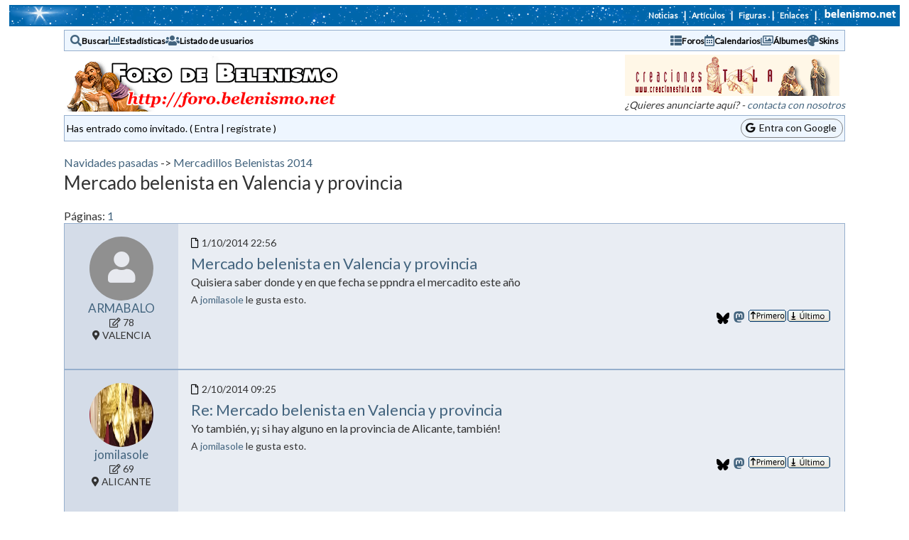

--- FILE ---
content_type: text/html
request_url: https://foro.belenismo.net/forums/thread-view.asp?tid=28313&start=1&mid=437857
body_size: 50880
content:
<!DOCTYPE html>
<html xmlns='http://www.w3.org/1999/xhtml'><head>
	<meta property="og:type"          content="website" />
	<meta property="og:site_name"     content="Foro de Belenismo" />
	<meta property="og:locale"        content="es_ES" /> 
	<meta property="og:image"         content="https://foro.belenismo.net/photos/getImageFb.aspx?msgId=437857&imgIdx=1" />
	<meta property="og:title"         content="Mercado belenista en Valencia y provincia" />
	<meta property="og:description"   content="Mercadillos Belenistas 2014" />
<meta http-equiv="Content-Type" content="text-html; charset=utf-8">
<meta name="viewport" content="width=device-width, initial-scale=1.0">
<title>Foro de Belenismo - Mercadillos Belenistas 2014 -> Mercado belenista en Valencia y provincia</title>
<link rel='canonical' href='https://foro.belenismo.net/_thread-view/mercado-belenista-en-valencia-y-provincia-28313'>
<link rel='shortcut icon' href='https://foro.belenismo.net/favicon.ico'>
<link href='https://fonts.googleapis.com/css2?family=Montserrat&family=Lato&family=Lato&family=Special+Gothic+Condensed+One&display=swap' rel='stylesheet'>
<link rel='manifest' href='/manifest.json'>
<script src='/jscripts/tinymce/js/tinymce/tinymce.min.js' referrerpolicy='origin'></script>

<link rel='stylesheet' href='/templates/ocean/template.css' type='text/css'>
<link href='/font-awesome/css/all.css' rel='stylesheet' />
<link rel='stylesheet' href='/font-awesome/css/fontawesome.min.css' type='text/css'>
<link rel='stylesheet' href='/jscripts/imenas-flickr.css' type='text/css'>
<link rel='stylesheet' href='https://cdnjs.cloudflare.com/ajax/libs/fancybox/3.2.5/jquery.fancybox.min.css' type='text/css' media='screen' />

<style type='text/css'>.messagecellheader{background-image:url('/templates/ocean/images/common/messagecellheader-background.gif');background-repeat:repeat-x; background-position:top;}
.messagecellfooter{background-image:url('/templates/ocean/images/common/messagecellfooter-background.gif'); background-position: bottom; background-repeat:repeat-all;}
.messagecellheader2{background-image:url('/templates/ocean/images/common/messagecellheader2-background.gif'); background-position: top; background-repeat:repeat-x;}
.messagecellheader3{background-image:url('/templates/ocean/images/common/messagecellheader3-background.gif'); background-position: top; background-repeat:repeat-x; height:20px;}
.navbar{ border:1px groove #000000; background-color: #333399;FONT-SIZE: 13px;FONT-WEIGHT: bold; color:#FFFFFF; padding-left:4px; padding-right:4px; padding-top:1px; padding-bottom:1px;background-image:url('/templates/ocean/images/common/navbar-background.gif'); background-repeat:repeat-x;}
.logoright{background-image:url('/templates/ocean/images/common/logo-right.gif');background-repeat:repeat-x; background-position:top; height:58px;}
</style>
<script type='text/javascript'>
<!--
function formSubmit(submitted)
{
 if(submitted=="1")
 {
  msgform.Submit.disabled=true;
 }
}
//-->
</script><script src='https://www.gstatic.com/firebasejs/7.14.0/firebase-app.js'></script><script src='https://www.gstatic.com/firebasejs/7.14.0/firebase-messaging.js'></script><script>
  // Your web app's Firebase configuration
  var firebaseConfig = {
    apiKey: 'AIzaSyDjlhvllb_kGKHjokpb3HjD0TfuGqtVQzI',
    authDomain: 'forodebelenismo.firebaseapp.com',
    databaseURL: 'https://forodebelenismo.firebaseio.com',
    projectId: 'forodebelenismo',
    storageBucket: 'forodebelenismo.appspot.com',
    messagingSenderId: '298874067580',
    appId: '1:298874067580:web:50dfc1097559620cdbc7f9',
    measurementId: 'G-61DGQDQPQJ'
  };
  // Initialize Firebase
  firebase.initializeApp(firebaseConfig);
  //firebase.analytics();
</script>
<script src='https://code.jquery.com/jquery-3.3.1.min.js' type='text/javascript' integrity='sha256-FgpCb/KJQlLNfOu91ta32o/NMZxltwRo8QtmkMRdAu8=' crossorigin='anonymous'></script><script src='/jscripts/emojiarea/js/jquery.emojiarea.js' type='text/javascript'></script><script src='/jscripts/emojiarea/js/main.js' type='text/javascript'></script><script src='/jscripts/he.js' type='text/javascript'></script><link href='/jscripts/emojiarea/css/style.css' rel='stylesheet' />
<link href='/jscripts/emojiarea/css/reset.css' rel='stylesheet' />
<script type='text/javascript' src='https://cdnjs.cloudflare.com/ajax/libs/fancybox/3.2.5/jquery.fancybox.min.js'></script>
<script type='text/javascript' src='/jscripts/imenas-js.js'></script>
<style>.fb-post {z-index:1 }</style></head><body style='padding-top:0px'>



<script type='text/javascript' src="/includes/custom-header.js">
</script>

<script type='text/javascript'>
    initScript(206,0, -1)
</script>



<!--<br/>-->

<table cellpadding='0' cellspacing='0' align='center' style='background:#0066AA url("https://www.belenismo.net/include_bNet/fondo_barra_bNet_foro.gif") no-repeat left;border:0px solid #0055FF;width:98%;margin-top:7px;;text-align:right'><tr><td style='padding:0px'><table align='right' cellpadding='2' cellspacing='0' style='font-weight:bold;color:#ffffff;'><tr><td style='font-size:11px;'><a href='https://www.belenismo.net/index.asp?secc=32&amp;func=24&amp;par1=0' style='background:#0066AA;color:#ffffff;text-decoration:none'>Noticias</a></td><td style='font-size:13px;color:#ffffff;padding-left:5px;padding-right:5px;'>|</td><td style='font-size:11px;'><a href='http://www.belenismo.net/index.asp?func=51&amp;par1=1' style='background:#0066AA;color:#ffffff;text-decoration:none'>Art&iacute;culos</a></td><td style='font-size:13px;color:#ffffff;padding-left:5px;padding-right:5px;'>|</td><td style='font-size:11px;'><a href='https://www.belenismo.net/index.asp?secc=31&amp;func=11&amp;par1=6' style='background:#0066AA;color:#ffffff;text-decoration:none'>Figuras</td><td style='font-size:13px;color:#ffffff;padding-left:5px;padding-right:5px;'>|</td><td style='font-size:11px;'><a href='https://www.belenismo.net/index.asp?secc=35&amp;func=35&amp;par1=0' style='background:#0066AA;color:#ffffff;text-decoration:none'>Enlaces</a></td><td style='font-size:13px;color:#ffffff;padding-left:5px;padding-right:5px;'>|</td><td><a href='https://www.belenismo.net/index.asp'><img alt='belenismo.net' style='border:0px;margin:0px' src='https://www.belenismo.net/include_bNet/bNetTx3.gif'></a></td></tr></table></td></tr></table><div class='bbstable maintable' style='border-spacing: 0px;margin-top:5px;'>
<div class='headerbar'><div class='headerIcon'><a href='/search/query.asp?collapsethreads=1'><i class='fas fa-search'></i></a>
<div class='headerLinkDiv'><a class='headerbarlink' href='/search/query.asp?collapsethreads=1'>Buscar</a></div></div><div class='headerIcon'><a href='/statistics/bbs-stats.asp'><i class='fas fa-chart-bar'></i></a>
<div class='headerLinkDiv'><a class='headerbarlink' href='/statistics/bbs-stats.asp'>Estadísticas</a></div>
</div><div class='headerIcon'><a href='/statistics/user-listing.asp'><i class='fas fa-users'></i></a>
<div class='headerLinkDiv'><a class='headerbarlink' href='/statistics/user-listing.asp'>Listado de usuarios</a></div>
</div><div class='headerIcon' style='margin-left:auto'><a href='/category-view.asp'><i class='fas fa-th-list'></i></a>
<div class='headerLinkDiv'><a class='headerbarlink' href='/category-view.asp'>Foros</a></div>
</div><div class='headerIcon'><a href='/calendar/calendar-list.asp'><i class='far fa-calendar-alt'></i></a>
<div class='headerLinkDiv'><a class='headerbarlink' href='/calendar/calendar-list.asp'>Calendarios</a></div>
</div><div class='headerIcon'><a href='/photos/photo-main.asp'><i class='far fa-images'></i></a>
<div class='headerLinkDiv'><a class='headerbarlink' href='/photos/photo-main.asp'>Álbumes</a></div>
</div><div class='headerIcon'><a href='/schemes/view-schemes.asp'><i class='fas fa-palette'></i></a>
<div class='headerLinkDiv'><a class='headerbarlink' href='/schemes/view-schemes.asp'>Skins</a></div>
</div></div><div><div class='logoForo'><a class='homelink' href='https://foro.belenismo.net'><img align='middle' src='/templates/ocean/images/common/logo.gif' alt='Foro de Belenismo' border='0' style='max-width:100%;padding-top:5px;padding-bottom:5px'></a></div>
<div class='apoyoTop'>
<div class='apoyoTopB'>
<a href='/publi/reenvio.asp?dest=1' target='_blank'><img src='/publi/creacionestula.gif' border='0' style='max-width:100%'></a><br><div class='smalltext publitext'><i>&iquest;Quieres anunciarte aqu&iacute;? - <a href='mailto:forobel@imenas.com'>contacta con nosotros</a></i></div></div>
</div>
</div>
</div>
<div class='maintable headercontrolbox'><div>Has entrado como invitado. ( <a href='/logon.asp'>Entra</a> |  <a href='/register.asp'>regístrate</a> )</div><div class='cboxRight'><div  style='border:1px solid gray; border-radius:30px; padding:3px 8px 4px 6px;ackground:white'> <a href='/google-login.asp'><i class='fab fa-google'></i>&nbsp;&nbsp;Entra con Google</a></div></div></div></br><div class='threadHeader maintable'><div class='messagenavbar'><a href='/category-view.asp?showall=true'>Navidades pasadas</a> -> <a href='/_forum-view/mercadillos-belenistas-2014-96'>Mercadillos Belenistas 2014</a></div><div class='header4'>Mercado belenista en Valencia y provincia</div><br/><div class='messageRow'><div>Páginas:  <a class='threadlink' href='/_thread-view/mercado-belenista-en-valencia-y-provincia-28313'>1</a> </div><div class='threadHeaderButtons'></div></div></div><div class='bbstable maintable'><div class='message'><div class='messageRow'><div class='messageauthor'><div class='authorIconDiv authorIconDivMessage'><div class='threadIconGeneric messageIconGeneric'><a href='/view-profile.asp?action=view&amp;uid=10534'><i class='fas fa-user'></i></a></div></div><div class='messageAuthorNameAndData'><div class='messageAuthorName'><a href='/view-profile.asp?action=view&amp;uid=10534'>ARMABALO</a></div><div class='messageAuthorData'><div class='smalltext'><i class='far fa-edit' title='Posts:'></i> 78</div><div class='smalltext'><i class='fas fa-map-marker-alt' title='Ubicación:'></i> VALENCIA</div></div></div><div class='authorIcons'></div></div><div class='messageHeaderBody'><div class='messageHeader'><div class='messageHeaderDateSubject'><div class='smalltext'><div style='position:relative;height:12px;width:12px;display:inline-block'><a name='M437720'></a><i class='far fa-file' style='position:absolute;top:0;color:#000000'></i></div> 1/10/2014  22:56</div><div class='messageSubject wrappable'><a href='/_thread-view/mercado-belenista-en-valencia-y-provincia-28313/mid/437720#M437720'>Mercado belenista en Valencia y provincia</a></div></div><div class='messageHeaderActions'></div></div><div class='messageBody messagemiddle wrappable'><div>Quisiera saber donde y en que fecha se ppndra el mercadito este año
</div></div><div class='messagemiddle'><div id='likes_437720'><span class='smalltext'>A <a href='/view-profile.asp?action=view&amp;uid=10525'>jomilasole</a> le gusta esto.</span><br/></div></div><div class='messagefooter'><span class=' fa-iconos'><a href='https://bsky.app/intent/compose?text=%2F%5Fthread%2Dview%2Fmercado%2Dbelenista%2Den%2Dvalencia%2Dy%2Dprovincia%2D28313%2Fmid%2F437720%23M437720+Visita+el+%40ForoDeBelenismo+%2D+%23BelenismoEsSolidaridad+%23BelenismoEsCulturaDePaz' target='_blank'><img src='/images/Bluesky--Streamline-Simple-Icons.svg'></a></span><span class='fa-iconos'><a href='https://tootpick.org/#text=%2F%5Fthread%2Dview%2Fmercado%2Dbelenista%2Den%2Dvalencia%2Dy%2Dprovincia%2D28313%2Fmid%2F437720%23M437720' target='_blank'><i class='fab fa-mastodon'></i></a></span><span class='fa-iconos onlyMobile'><a href='whatsapp://send?text=https%3A%2F%2Fforo%2Ebelenismo%2Enet%2Fforums%2Fthread%2Dview%2Easp%3Ftid%3D28313%26faceImg%3D1%26mid%3D437720%26start%3D1%23M437720'><i class='fab fa-whatsapp'></i></a></span> <a href='#top'><span class='fa-iconos onlyMobile'><i class='fas fa-angle-double-up'></i></span><span class='onlyDesktop'><img src='/templates/ocean/images/common/localized/message-top.gif' alt='Parte superior de la página' border='0'></span></a> <a href='#bottom'><span class='fa-iconos onlyMobile'><i class='fas fa-angle-double-down'></i></span><span class='onlyDesktop'><img src='/templates/ocean/images/common/localized/message-bottom.gif' alt='Parte inferior de la página' border='0'></span></a></div></div></div></div><div class='message'><div class='messageRow'><div class='messageauthor'><div class='authorIconDiv authorIconDivMessage'><a href='/view-profile.asp?action=view&amp;uid=10525'><img class='threadIcon' alt='' src='/profile/get-photo.asp?memberid=10525&type=profile&rnd=294'></a><div class='threadIconGeneric messageIconGeneric' style='display:none'><a href='/view-profile.asp?action=view&amp;uid=10525'><i class='fas fa-user'></i></a></div></div><div class='messageAuthorNameAndData'><div class='messageAuthorName'><a href='/view-profile.asp?action=view&amp;uid=10525'>jomilasole</a></div><div class='messageAuthorData'><div class='smalltext'><i class='far fa-edit' title='Posts:'></i> 69</div><div class='smalltext'><i class='fas fa-map-marker-alt' title='Ubicación:'></i> ALICANTE</div></div></div><div class='authorIcons'></div></div><div class='messageHeaderBody'><div class='messageHeader'><div class='messageHeaderDateSubject'><div class='smalltext'><div style='position:relative;height:12px;width:12px;display:inline-block'><a name='M437737'></a><i class='far fa-file' style='position:absolute;top:0;color:#000000'></i></div> 2/10/2014  09:25</div><div class='messageSubject wrappable'><a href='/_thread-view/mercado-belenista-en-valencia-y-provincia-28313/mid/437737#M437737'>Re: Mercado belenista en Valencia y provincia</a></div></div><div class='messageHeaderActions'></div></div><div class='messageBody messagemiddle wrappable'><div>Yo también, y¡ si hay alguno en la provincia de Alicante, también!
</div></div><div class='messagemiddle'><div id='likes_437737'><span class='smalltext'>A <a href='/view-profile.asp?action=view&amp;uid=10525'>jomilasole</a> le gusta esto.</span><br/></div></div><div class='messagefooter'><span class=' fa-iconos'><a href='https://bsky.app/intent/compose?text=%2F%5Fthread%2Dview%2Fre%2Dmercado%2Dbelenista%2Den%2Dvalencia%2Dy%2Dprovincia%2D28313%2Fmid%2F437737%23M437737+Visita+el+%40ForoDeBelenismo+%2D+%23BelenismoEsSolidaridad+%23BelenismoEsCulturaDePaz' target='_blank'><img src='/images/Bluesky--Streamline-Simple-Icons.svg'></a></span><span class='fa-iconos'><a href='https://tootpick.org/#text=%2F%5Fthread%2Dview%2Fre%2Dmercado%2Dbelenista%2Den%2Dvalencia%2Dy%2Dprovincia%2D28313%2Fmid%2F437737%23M437737' target='_blank'><i class='fab fa-mastodon'></i></a></span><span class='fa-iconos onlyMobile'><a href='whatsapp://send?text=https%3A%2F%2Fforo%2Ebelenismo%2Enet%2Fforums%2Fthread%2Dview%2Easp%3Ftid%3D28313%26faceImg%3D1%26mid%3D437737%26start%3D1%23M437737'><i class='fab fa-whatsapp'></i></a></span> <a href='#top'><span class='fa-iconos onlyMobile'><i class='fas fa-angle-double-up'></i></span><span class='onlyDesktop'><img src='/templates/ocean/images/common/localized/message-top.gif' alt='Parte superior de la página' border='0'></span></a> <a href='#bottom'><span class='fa-iconos onlyMobile'><i class='fas fa-angle-double-down'></i></span><span class='onlyDesktop'><img src='/templates/ocean/images/common/localized/message-bottom.gif' alt='Parte inferior de la página' border='0'></span></a></div></div></div></div><div class='message'><div class='messageRow'><div class='messageauthor'><div class='authorIconDiv authorIconDivMessage'><a href='/view-profile.asp?action=view&amp;uid=13612'><img class='threadIcon' alt='' src='/profile/get-photo.asp?memberid=13612&type=profile&rnd=450'></a><div class='threadIconGeneric messageIconGeneric' style='display:none'><a href='/view-profile.asp?action=view&amp;uid=13612'><i class='fas fa-user'></i></a></div></div><div class='messageAuthorNameAndData'><div class='messageAuthorName'><a href='/view-profile.asp?action=view&amp;uid=13612'>VAmorós</a></div><div class='messageAuthorData'><div class='smalltext'><i class='far fa-edit' title='Posts:'></i> 146</div><div class='smalltext'><i class='fas fa-map-marker-alt' title='Ubicación:'></i> Crevillent, Alicante</div></div></div><div class='authorIcons'></div></div><div class='messageHeaderBody'><div class='messageHeader'><div class='messageHeaderDateSubject'><div class='smalltext'><div style='position:relative;height:12px;width:12px;display:inline-block'><a name='M437760'></a><i class='far fa-file' style='position:absolute;top:0;color:#000000'></i></div> 2/10/2014  15:17</div><div class='messageSubject wrappable'><a href='/_thread-view/mercado-belenista-en-valencia-y-provincia-28313/mid/437760#M437760'>RE: Mercado belenista en Valencia y provincia</a></div></div><div class='messageHeaderActions'></div></div><div class='messageBody messagemiddle wrappable'><div> 
<br/>

jomilasole, ya he abierto un hilo sobre eso, ahora falta que nos informen.
</div></div><div class='messagemiddle'><div id='likes_437760'><span class='smalltext'>A <a href='/view-profile.asp?action=view&amp;uid=10525'>jomilasole</a> le gusta esto.</span><br/></div></div><div class='messagefooter'><span class=' fa-iconos'><a href='https://bsky.app/intent/compose?text=%2F%5Fthread%2Dview%2Fre%2Dmercado%2Dbelenista%2Den%2Dvalencia%2Dy%2Dprovincia%2D28313%2Fmid%2F437760%23M437760+Visita+el+%40ForoDeBelenismo+%2D+%23BelenismoEsSolidaridad+%23BelenismoEsCulturaDePaz' target='_blank'><img src='/images/Bluesky--Streamline-Simple-Icons.svg'></a></span><span class='fa-iconos'><a href='https://tootpick.org/#text=%2F%5Fthread%2Dview%2Fre%2Dmercado%2Dbelenista%2Den%2Dvalencia%2Dy%2Dprovincia%2D28313%2Fmid%2F437760%23M437760' target='_blank'><i class='fab fa-mastodon'></i></a></span><span class='fa-iconos onlyMobile'><a href='whatsapp://send?text=https%3A%2F%2Fforo%2Ebelenismo%2Enet%2Fforums%2Fthread%2Dview%2Easp%3Ftid%3D28313%26faceImg%3D1%26mid%3D437760%26start%3D1%23M437760'><i class='fab fa-whatsapp'></i></a></span> <a href='#top'><span class='fa-iconos onlyMobile'><i class='fas fa-angle-double-up'></i></span><span class='onlyDesktop'><img src='/templates/ocean/images/common/localized/message-top.gif' alt='Parte superior de la página' border='0'></span></a> <a href='#bottom'><span class='fa-iconos onlyMobile'><i class='fas fa-angle-double-down'></i></span><span class='onlyDesktop'><img src='/templates/ocean/images/common/localized/message-bottom.gif' alt='Parte inferior de la página' border='0'></span></a></div></div></div></div><div class='message'><div class='messageRow'><div class='messageauthor'><div class='authorIconDiv authorIconDivMessage'><a href='/view-profile.asp?action=view&amp;uid=383'><img class='threadIcon' alt='' src='/profile/get-photo.asp?memberid=383&type=profile&rnd=911'></a><div class='threadIconGeneric messageIconGeneric' style='display:none'><a href='/view-profile.asp?action=view&amp;uid=383'><i class='fas fa-user'></i></a></div></div><div class='messageAuthorNameAndData'><div class='messageAuthorName'><a href='/view-profile.asp?action=view&amp;uid=383'>E.VILLANUEVA</a></div><div class='messageAuthorData'><div class='smalltext'><i class='far fa-edit' title='Posts:'></i> 165</div><div class='smalltext'><i class='fas fa-map-marker-alt' title='Ubicación:'></i> CATARROJA (Valencia)</div></div></div><div class='authorIcons'></div></div><div class='messageHeaderBody'><div class='messageHeader'><div class='messageHeaderDateSubject'><div class='smalltext'><div style='position:relative;height:12px;width:12px;display:inline-block'><a name='M437801'></a><i class='far fa-file' style='position:absolute;top:0;color:#000000'></i></div> 3/10/2014  09:07</div><div class='messageSubject wrappable'><a href='/_thread-view/mercado-belenista-en-valencia-y-provincia-28313/mid/437801#M437801'>RE: Mercado belenista en Valencia y provincia</a></div></div><div class='messageHeaderActions'></div></div><div class='messageBody messagemiddle wrappable'><div>El proximo Domingo dia  5 de Octubre , dentro de los actos que organiza la ABV para la celebracion del dia de nuestro santo patron San Francisco de Asis , en la localidad de Alaquas, desde las  10 horas funcionara un mercadillo en la plaza de la Constitucion en los alrededores del Castillo . A las  11, se celebrara una misa en la  Iglesia de la Asuncion , sita en el mismo entorno
<br/><br/><span class='smalltext'>Modificado por E.VILLANUEVA 3/10/2014  09:11</span><br/>
</div></div><div class='messagemiddle'><div id='likes_437801'></div></div><div class='messagefooter'><span class=' fa-iconos'><a href='https://bsky.app/intent/compose?text=%2F%5Fthread%2Dview%2Fre%2Dmercado%2Dbelenista%2Den%2Dvalencia%2Dy%2Dprovincia%2D28313%2Fmid%2F437801%23M437801+Visita+el+%40ForoDeBelenismo+%2D+%23BelenismoEsSolidaridad+%23BelenismoEsCulturaDePaz' target='_blank'><img src='/images/Bluesky--Streamline-Simple-Icons.svg'></a></span><span class='fa-iconos'><a href='https://tootpick.org/#text=%2F%5Fthread%2Dview%2Fre%2Dmercado%2Dbelenista%2Den%2Dvalencia%2Dy%2Dprovincia%2D28313%2Fmid%2F437801%23M437801' target='_blank'><i class='fab fa-mastodon'></i></a></span><span class='fa-iconos onlyMobile'><a href='whatsapp://send?text=https%3A%2F%2Fforo%2Ebelenismo%2Enet%2Fforums%2Fthread%2Dview%2Easp%3Ftid%3D28313%26faceImg%3D1%26mid%3D437801%26start%3D1%23M437801'><i class='fab fa-whatsapp'></i></a></span> <a href='#top'><span class='fa-iconos onlyMobile'><i class='fas fa-angle-double-up'></i></span><span class='onlyDesktop'><img src='/templates/ocean/images/common/localized/message-top.gif' alt='Parte superior de la página' border='0'></span></a> <a href='#bottom'><span class='fa-iconos onlyMobile'><i class='fas fa-angle-double-down'></i></span><span class='onlyDesktop'><img src='/templates/ocean/images/common/localized/message-bottom.gif' alt='Parte inferior de la página' border='0'></span></a></div></div></div></div><div class='message'><div class='messageRow'><div class='messageauthor'><div class='authorIconDiv authorIconDivMessage'><a href='/view-profile.asp?action=view&amp;uid=10525'><img class='threadIcon' alt='' src='/profile/get-photo.asp?memberid=10525&type=profile&rnd=294'></a><div class='threadIconGeneric messageIconGeneric' style='display:none'><a href='/view-profile.asp?action=view&amp;uid=10525'><i class='fas fa-user'></i></a></div></div><div class='messageAuthorNameAndData'><div class='messageAuthorName'><a href='/view-profile.asp?action=view&amp;uid=10525'>jomilasole</a></div><div class='messageAuthorData'><div class='smalltext'><i class='far fa-edit' title='Posts:'></i> 69</div><div class='smalltext'><i class='fas fa-map-marker-alt' title='Ubicación:'></i> ALICANTE</div></div></div><div class='authorIcons'></div></div><div class='messageHeaderBody'><div class='messageHeader'><div class='messageHeaderDateSubject'><div class='smalltext'><div style='position:relative;height:12px;width:12px;display:inline-block'><a name='M437802'></a><i class='far fa-file' style='position:absolute;top:0;color:#000000'></i></div> 3/10/2014  09:14</div><div class='messageSubject wrappable'><a href='/_thread-view/mercado-belenista-en-valencia-y-provincia-28313/mid/437802#M437802'>Re: Mercado belenista en Valencia y provincia</a></div></div><div class='messageHeaderActions'></div></div><div class='messageBody messagemiddle wrappable'><div>¡Gracias VAmoros!!!!, y¡¡¡¡¡ mantenernos informados!!!
</div></div><div class='messagemiddle'><div id='likes_437802'></div></div><div class='messagefooter'><span class=' fa-iconos'><a href='https://bsky.app/intent/compose?text=%2F%5Fthread%2Dview%2Fre%2Dmercado%2Dbelenista%2Den%2Dvalencia%2Dy%2Dprovincia%2D28313%2Fmid%2F437802%23M437802+Visita+el+%40ForoDeBelenismo+%2D+%23BelenismoEsSolidaridad+%23BelenismoEsCulturaDePaz' target='_blank'><img src='/images/Bluesky--Streamline-Simple-Icons.svg'></a></span><span class='fa-iconos'><a href='https://tootpick.org/#text=%2F%5Fthread%2Dview%2Fre%2Dmercado%2Dbelenista%2Den%2Dvalencia%2Dy%2Dprovincia%2D28313%2Fmid%2F437802%23M437802' target='_blank'><i class='fab fa-mastodon'></i></a></span><span class='fa-iconos onlyMobile'><a href='whatsapp://send?text=https%3A%2F%2Fforo%2Ebelenismo%2Enet%2Fforums%2Fthread%2Dview%2Easp%3Ftid%3D28313%26faceImg%3D1%26mid%3D437802%26start%3D1%23M437802'><i class='fab fa-whatsapp'></i></a></span> <a href='#top'><span class='fa-iconos onlyMobile'><i class='fas fa-angle-double-up'></i></span><span class='onlyDesktop'><img src='/templates/ocean/images/common/localized/message-top.gif' alt='Parte superior de la página' border='0'></span></a> <a href='#bottom'><span class='fa-iconos onlyMobile'><i class='fas fa-angle-double-down'></i></span><span class='onlyDesktop'><img src='/templates/ocean/images/common/localized/message-bottom.gif' alt='Parte inferior de la página' border='0'></span></a></div></div></div></div><div class='message'><div class='messageRow'><div class='messageauthor'><div class='authorIconDiv authorIconDivMessage'><div class='threadIconGeneric messageIconGeneric'><a href='/view-profile.asp?action=view&amp;uid=10534'><i class='fas fa-user'></i></a></div></div><div class='messageAuthorNameAndData'><div class='messageAuthorName'><a href='/view-profile.asp?action=view&amp;uid=10534'>ARMABALO</a></div><div class='messageAuthorData'><div class='smalltext'><i class='far fa-edit' title='Posts:'></i> 78</div><div class='smalltext'><i class='fas fa-map-marker-alt' title='Ubicación:'></i> VALENCIA</div></div></div><div class='authorIcons'></div></div><div class='messageHeaderBody'><div class='messageHeader'><div class='messageHeaderDateSubject'><div class='smalltext'><div style='position:relative;height:12px;width:12px;display:inline-block'><a name='M437815'></a><i class='far fa-file' style='position:absolute;top:0;color:#000000'></i></div> 3/10/2014  18:29</div><div class='messageSubject wrappable'><a href='/_thread-view/mercado-belenista-en-valencia-y-provincia-28313/mid/437815#M437815'>Re: Mercado belenista en Valencia y provincia</a></div></div><div class='messageHeaderActions'></div></div><div class='messageBody messagemiddle wrappable'><div>segun la amiga ASSOR en Bellreguart los dias 15 y 16 de noviembre pondra un mercadito
</div></div><div class='messagemiddle'><div id='likes_437815'><span class='smalltext'>A <a href='/view-profile.asp?action=view&amp;uid=9780'>ASSOR</a> y <a href='/view-profile.asp?action=view&amp;uid=8899'>fiestas</a> les gusta esto.</span><br/></div></div><div class='messagefooter'><span class=' fa-iconos'><a href='https://bsky.app/intent/compose?text=%2F%5Fthread%2Dview%2Fre%2Dmercado%2Dbelenista%2Den%2Dvalencia%2Dy%2Dprovincia%2D28313%2Fmid%2F437815%23M437815+Visita+el+%40ForoDeBelenismo+%2D+%23BelenismoEsSolidaridad+%23BelenismoEsCulturaDePaz' target='_blank'><img src='/images/Bluesky--Streamline-Simple-Icons.svg'></a></span><span class='fa-iconos'><a href='https://tootpick.org/#text=%2F%5Fthread%2Dview%2Fre%2Dmercado%2Dbelenista%2Den%2Dvalencia%2Dy%2Dprovincia%2D28313%2Fmid%2F437815%23M437815' target='_blank'><i class='fab fa-mastodon'></i></a></span><span class='fa-iconos onlyMobile'><a href='whatsapp://send?text=https%3A%2F%2Fforo%2Ebelenismo%2Enet%2Fforums%2Fthread%2Dview%2Easp%3Ftid%3D28313%26faceImg%3D1%26mid%3D437815%26start%3D1%23M437815'><i class='fab fa-whatsapp'></i></a></span> <a href='#top'><span class='fa-iconos onlyMobile'><i class='fas fa-angle-double-up'></i></span><span class='onlyDesktop'><img src='/templates/ocean/images/common/localized/message-top.gif' alt='Parte superior de la página' border='0'></span></a> <a href='#bottom'><span class='fa-iconos onlyMobile'><i class='fas fa-angle-double-down'></i></span><span class='onlyDesktop'><img src='/templates/ocean/images/common/localized/message-bottom.gif' alt='Parte inferior de la página' border='0'></span></a></div></div></div></div><div class='message'><div class='messageRow'><div class='messageauthor'><div class='authorIconDiv authorIconDivMessage'><div class='threadIconGeneric messageIconGeneric'><a href='/view-profile.asp?action=view&amp;uid=9780'><i class='fas fa-user'></i></a></div></div><div class='messageAuthorNameAndData'><div class='messageAuthorName'><a href='/view-profile.asp?action=view&amp;uid=9780'>ASSOR</a></div><div class='messageAuthorData'><div class='smalltext'></div></div></div><div class='authorIcons'></div></div><div class='messageHeaderBody'><div class='messageHeader'><div class='messageHeaderDateSubject'><div class='smalltext'><div style='position:relative;height:12px;width:12px;display:inline-block'><a name='M437816'></a><i class='far fa-file' style='position:absolute;top:0;color:#000000'></i></div> 3/10/2014  19:22</div><div class='messageSubject wrappable'><a href='/_thread-view/mercado-belenista-en-valencia-y-provincia-28313/mid/437816#M437816'>RE: Mercado belenista en Valencia y provincia</a></div></div><div class='messageHeaderActions'></div></div><div class='messageBody messagemiddle wrappable'><div><p>
gracias Arturo por tu aporte en cuanto se haga el cartel ya os pondre mas informacion .....saludos.
</p>
</div></div><div class='messagemiddle'><div id='likes_437816'><span class='smalltext'>A <a href='/view-profile.asp?action=view&amp;uid=8899'>fiestas</a>, <a href='/view-profile.asp?action=view&amp;uid=10525'>jomilasole</a> y <a href='/view-profile.asp?action=view&amp;uid=7981'>pilita</a> les gusta esto.</span><br/></div></div><div class='messagefooter'><span class=' fa-iconos'><a href='https://bsky.app/intent/compose?text=%2F%5Fthread%2Dview%2Fre%2Dmercado%2Dbelenista%2Den%2Dvalencia%2Dy%2Dprovincia%2D28313%2Fmid%2F437816%23M437816+Visita+el+%40ForoDeBelenismo+%2D+%23BelenismoEsSolidaridad+%23BelenismoEsCulturaDePaz' target='_blank'><img src='/images/Bluesky--Streamline-Simple-Icons.svg'></a></span><span class='fa-iconos'><a href='https://tootpick.org/#text=%2F%5Fthread%2Dview%2Fre%2Dmercado%2Dbelenista%2Den%2Dvalencia%2Dy%2Dprovincia%2D28313%2Fmid%2F437816%23M437816' target='_blank'><i class='fab fa-mastodon'></i></a></span><span class='fa-iconos onlyMobile'><a href='whatsapp://send?text=https%3A%2F%2Fforo%2Ebelenismo%2Enet%2Fforums%2Fthread%2Dview%2Easp%3Ftid%3D28313%26faceImg%3D1%26mid%3D437816%26start%3D1%23M437816'><i class='fab fa-whatsapp'></i></a></span> <a href='#top'><span class='fa-iconos onlyMobile'><i class='fas fa-angle-double-up'></i></span><span class='onlyDesktop'><img src='/templates/ocean/images/common/localized/message-top.gif' alt='Parte superior de la página' border='0'></span></a> <a href='#bottom'><span class='fa-iconos onlyMobile'><i class='fas fa-angle-double-down'></i></span><span class='onlyDesktop'><img src='/templates/ocean/images/common/localized/message-bottom.gif' alt='Parte inferior de la página' border='0'></span></a></div></div></div></div><div class='message'><div class='messageRow'><div class='messageauthor'><div class='authorIconDiv authorIconDivMessage'><a href='/view-profile.asp?action=view&amp;uid=7981'><img class='threadIcon' alt='' src='/profile/get-photo.asp?memberid=7981&type=profile&rnd=563'></a><div class='threadIconGeneric messageIconGeneric' style='display:none'><a href='/view-profile.asp?action=view&amp;uid=7981'><i class='fas fa-user'></i></a></div></div><div class='messageAuthorNameAndData'><div class='messageAuthorName'><a href='/view-profile.asp?action=view&amp;uid=7981'>pilita</a></div><div class='messageAuthorData'><div class='smalltext'></div></div></div><div class='authorIcons'></div></div><div class='messageHeaderBody'><div class='messageHeader'><div class='messageHeaderDateSubject'><div class='smalltext'><div style='position:relative;height:12px;width:12px;display:inline-block'><a name='M437857'></a><i class='far fa-file' style='position:absolute;top:0;color:#000000'></i></div> 4/10/2014  22:00</div><div class='messageSubject wrappable'><a href='/_thread-view/mercado-belenista-en-valencia-y-provincia-28313/mid/437857#M437857'>Re: Mercado belenista en Valencia y provincia</a></div></div><div class='messageHeaderActions'></div></div><div class='messageBody messagemiddle wrappable'><div>Si pudiera me plantaba en berlleguard(?¿?¿?¿)se escribe asi?
</div></div><div class='messagemiddle'><div id='likes_437857'><span class='smalltext'>A <a href='/view-profile.asp?action=view&amp;uid=9780'>ASSOR</a> y <a href='/view-profile.asp?action=view&amp;uid=8899'>fiestas</a> les gusta esto.</span><br/></div></div><div class='messagefooter'><span class=' fa-iconos'><a href='https://bsky.app/intent/compose?text=%2F%5Fthread%2Dview%2Fre%2Dmercado%2Dbelenista%2Den%2Dvalencia%2Dy%2Dprovincia%2D28313%2Fmid%2F437857%23M437857+Visita+el+%40ForoDeBelenismo+%2D+%23BelenismoEsSolidaridad+%23BelenismoEsCulturaDePaz' target='_blank'><img src='/images/Bluesky--Streamline-Simple-Icons.svg'></a></span><span class='fa-iconos'><a href='https://tootpick.org/#text=%2F%5Fthread%2Dview%2Fre%2Dmercado%2Dbelenista%2Den%2Dvalencia%2Dy%2Dprovincia%2D28313%2Fmid%2F437857%23M437857' target='_blank'><i class='fab fa-mastodon'></i></a></span><span class='fa-iconos onlyMobile'><a href='whatsapp://send?text=https%3A%2F%2Fforo%2Ebelenismo%2Enet%2Fforums%2Fthread%2Dview%2Easp%3Ftid%3D28313%26faceImg%3D1%26mid%3D437857%26start%3D1%23M437857'><i class='fab fa-whatsapp'></i></a></span> <a href='#top'><span class='fa-iconos onlyMobile'><i class='fas fa-angle-double-up'></i></span><span class='onlyDesktop'><img src='/templates/ocean/images/common/localized/message-top.gif' alt='Parte superior de la página' border='0'></span></a> <a href='#bottom'><span class='fa-iconos onlyMobile'><i class='fas fa-angle-double-down'></i></span><span class='onlyDesktop'><img src='/templates/ocean/images/common/localized/message-bottom.gif' alt='Parte inferior de la página' border='0'></span></a></div></div></div></div><div class='message'><div class='messageRow'><div class='messageauthor'><div class='authorIconDiv authorIconDivMessage'><div class='threadIconGeneric messageIconGeneric'><a href='/view-profile.asp?action=view&amp;uid=9780'><i class='fas fa-user'></i></a></div></div><div class='messageAuthorNameAndData'><div class='messageAuthorName'><a href='/view-profile.asp?action=view&amp;uid=9780'>ASSOR</a></div><div class='messageAuthorData'><div class='smalltext'></div></div></div><div class='authorIcons'></div></div><div class='messageHeaderBody'><div class='messageHeader'><div class='messageHeaderDateSubject'><div class='smalltext'><div style='position:relative;height:12px;width:12px;display:inline-block'><a name='M438622'></a><i class='far fa-file' style='position:absolute;top:0;color:#000000'></i></div> 23/10/2014  12:42</div><div class='messageSubject wrappable'><a href='/_thread-view/mercado-belenista-en-valencia-y-provincia-28313/mid/438622#M438622'>RE: Mercado belenista en Valencia y provincia</a></div></div><div class='messageHeaderActions'></div></div><div class='messageBody messagemiddle wrappable'><div><p>
<img style="display: block; margin-left: auto; margin-right: auto;" src="https://lh6.googleusercontent.com/-UcykkudwGW0/VEgf7YbzehI/AAAAAAAAPY4/XNJzZsOJbiM/w351-h496-no/cartelbelenista2.jpg" alt="" width="351" height="496" />
</p>
<p>
Mercado belenista en Bellreguard (Valencia)
</p>
<p>
estamos a 4 km de Gandia direccion Alicante
</p>
<p>
estaremos los dias 15 y 16 de Noviembre
</p>
<p>
el lugar&nbsp; el parque delante del ayuntamiento&nbsp;
</p>
<p>
<img src="https://lh3.googleusercontent.com/DANvL9Kwv2CnA5_V0A3y7xrsa73e2t1mhg6Je0CO6Xc=w571-h497-no" alt="" width="571" height="497" />
</p>
<p>
&nbsp;
</p>
<p>
&nbsp;
</p>
</div></div><div class='messagemiddle'><div id='likes_438622'><span class='smalltext'>A <a href='/view-profile.asp?action=view&amp;uid=8899'>fiestas</a>, <a href='/view-profile.asp?action=view&amp;uid=10525'>jomilasole</a> y <a href='/view-profile.asp?action=view&amp;uid=7981'>pilita</a> les gusta esto.</span><br/></div></div><div class='messagefooter'><span class=' fa-iconos'><a href='https://bsky.app/intent/compose?text=%2F%5Fthread%2Dview%2Fre%2Dmercado%2Dbelenista%2Den%2Dvalencia%2Dy%2Dprovincia%2D28313%2Fmid%2F438622%23M438622+Visita+el+%40ForoDeBelenismo+%2D+%23BelenismoEsSolidaridad+%23BelenismoEsCulturaDePaz' target='_blank'><img src='/images/Bluesky--Streamline-Simple-Icons.svg'></a></span><span class='fa-iconos'><a href='https://tootpick.org/#text=%2F%5Fthread%2Dview%2Fre%2Dmercado%2Dbelenista%2Den%2Dvalencia%2Dy%2Dprovincia%2D28313%2Fmid%2F438622%23M438622' target='_blank'><i class='fab fa-mastodon'></i></a></span><span class='fa-iconos onlyMobile'><a href='whatsapp://send?text=https%3A%2F%2Fforo%2Ebelenismo%2Enet%2Fforums%2Fthread%2Dview%2Easp%3Ftid%3D28313%26faceImg%3D1%26mid%3D438622%26start%3D1%23M438622'><i class='fab fa-whatsapp'></i></a></span> <a href='#top'><span class='fa-iconos onlyMobile'><i class='fas fa-angle-double-up'></i></span><span class='onlyDesktop'><img src='/templates/ocean/images/common/localized/message-top.gif' alt='Parte superior de la página' border='0'></span></a> <a href='#bottom'><span class='fa-iconos onlyMobile'><i class='fas fa-angle-double-down'></i></span><span class='onlyDesktop'><img src='/templates/ocean/images/common/localized/message-bottom.gif' alt='Parte inferior de la página' border='0'></span></a></div></div></div></div><div class='message'><div class='messageRow'><div class='messageauthor'><div class='authorIconDiv authorIconDivMessage'><a href='/view-profile.asp?action=view&amp;uid=7981'><img class='threadIcon' alt='' src='/profile/get-photo.asp?memberid=7981&type=profile&rnd=563'></a><div class='threadIconGeneric messageIconGeneric' style='display:none'><a href='/view-profile.asp?action=view&amp;uid=7981'><i class='fas fa-user'></i></a></div></div><div class='messageAuthorNameAndData'><div class='messageAuthorName'><a href='/view-profile.asp?action=view&amp;uid=7981'>pilita</a></div><div class='messageAuthorData'><div class='smalltext'></div></div></div><div class='authorIcons'></div></div><div class='messageHeaderBody'><div class='messageHeader'><div class='messageHeaderDateSubject'><div class='smalltext'><div style='position:relative;height:12px;width:12px;display:inline-block'><a name='M438805'></a><i class='far fa-file' style='position:absolute;top:0;color:#000000'></i></div> 27/10/2014  22:58</div><div class='messageSubject wrappable'><a href='/_thread-view/mercado-belenista-en-valencia-y-provincia-28313/mid/438805#M438805'>Re: Mercado belenista en Valencia y provincia</a></div></div><div class='messageHeaderActions'></div></div><div class='messageBody messagemiddle wrappable'><div>Como os descuideis me planto allí.......mas quisiera yo que ver las preciosidades que vasis a llevar.
</div></div><div class='messagemiddle'><div id='likes_438805'><span class='smalltext'>A <a href='/view-profile.asp?action=view&amp;uid=9780'>ASSOR</a> y <a href='/view-profile.asp?action=view&amp;uid=10525'>jomilasole</a> les gusta esto.</span><br/></div></div><div class='messagefooter'><span class=' fa-iconos'><a href='https://bsky.app/intent/compose?text=%2F%5Fthread%2Dview%2Fre%2Dmercado%2Dbelenista%2Den%2Dvalencia%2Dy%2Dprovincia%2D28313%2Fmid%2F438805%23M438805+Visita+el+%40ForoDeBelenismo+%2D+%23BelenismoEsSolidaridad+%23BelenismoEsCulturaDePaz' target='_blank'><img src='/images/Bluesky--Streamline-Simple-Icons.svg'></a></span><span class='fa-iconos'><a href='https://tootpick.org/#text=%2F%5Fthread%2Dview%2Fre%2Dmercado%2Dbelenista%2Den%2Dvalencia%2Dy%2Dprovincia%2D28313%2Fmid%2F438805%23M438805' target='_blank'><i class='fab fa-mastodon'></i></a></span><span class='fa-iconos onlyMobile'><a href='whatsapp://send?text=https%3A%2F%2Fforo%2Ebelenismo%2Enet%2Fforums%2Fthread%2Dview%2Easp%3Ftid%3D28313%26faceImg%3D1%26mid%3D438805%26start%3D1%23M438805'><i class='fab fa-whatsapp'></i></a></span> <a href='#top'><span class='fa-iconos onlyMobile'><i class='fas fa-angle-double-up'></i></span><span class='onlyDesktop'><img src='/templates/ocean/images/common/localized/message-top.gif' alt='Parte superior de la página' border='0'></span></a> <a href='#bottom'><span class='fa-iconos onlyMobile'><i class='fas fa-angle-double-down'></i></span><span class='onlyDesktop'><img src='/templates/ocean/images/common/localized/message-bottom.gif' alt='Parte inferior de la página' border='0'></span></a></div></div></div></div><div class='message'><div class='messageRow'><div class='messageauthor'><div class='authorIconDiv authorIconDivMessage'><div class='threadIconGeneric messageIconGeneric'><a href='/view-profile.asp?action=view&amp;uid=9780'><i class='fas fa-user'></i></a></div></div><div class='messageAuthorNameAndData'><div class='messageAuthorName'><a href='/view-profile.asp?action=view&amp;uid=9780'>ASSOR</a></div><div class='messageAuthorData'><div class='smalltext'></div></div></div><div class='authorIcons'></div></div><div class='messageHeaderBody'><div class='messageHeader'><div class='messageHeaderDateSubject'><div class='smalltext'><div style='position:relative;height:12px;width:12px;display:inline-block'><a name='M438844'></a><i class='far fa-file' style='position:absolute;top:0;color:#000000'></i></div> 28/10/2014  18:18</div><div class='messageSubject wrappable'><a href='/_thread-view/mercado-belenista-en-valencia-y-provincia-28313/mid/438844#M438844'>RE: Mercado belenista en Valencia y provincia</a></div></div><div class='messageHeaderActions'></div></div><div class='messageBody messagemiddle wrappable'><div><p>
ya lo se madrina todo llegara al proximo besines ......!!!!
</p>
</div></div><div class='messagemiddle'><div id='likes_438844'><span class='smalltext'>A <a href='/view-profile.asp?action=view&amp;uid=7981'>pilita</a> le gusta esto.</span><br/></div></div><div class='messagefooter'><span class=' fa-iconos'><a href='https://bsky.app/intent/compose?text=%2F%5Fthread%2Dview%2Fre%2Dmercado%2Dbelenista%2Den%2Dvalencia%2Dy%2Dprovincia%2D28313%2Fmid%2F438844%23M438844+Visita+el+%40ForoDeBelenismo+%2D+%23BelenismoEsSolidaridad+%23BelenismoEsCulturaDePaz' target='_blank'><img src='/images/Bluesky--Streamline-Simple-Icons.svg'></a></span><span class='fa-iconos'><a href='https://tootpick.org/#text=%2F%5Fthread%2Dview%2Fre%2Dmercado%2Dbelenista%2Den%2Dvalencia%2Dy%2Dprovincia%2D28313%2Fmid%2F438844%23M438844' target='_blank'><i class='fab fa-mastodon'></i></a></span><span class='fa-iconos onlyMobile'><a href='whatsapp://send?text=https%3A%2F%2Fforo%2Ebelenismo%2Enet%2Fforums%2Fthread%2Dview%2Easp%3Ftid%3D28313%26faceImg%3D1%26mid%3D438844%26start%3D1%23M438844'><i class='fab fa-whatsapp'></i></a></span> <a href='#top'><span class='fa-iconos onlyMobile'><i class='fas fa-angle-double-up'></i></span><span class='onlyDesktop'><img src='/templates/ocean/images/common/localized/message-top.gif' alt='Parte superior de la página' border='0'></span></a> <a href='#bottom'><span class='fa-iconos onlyMobile'><i class='fas fa-angle-double-down'></i></span><span class='onlyDesktop'><img src='/templates/ocean/images/common/localized/message-bottom.gif' alt='Parte inferior de la página' border='0'></span></a></div></div></div></div></div><table class='maintable'><tr><td nowrap valign='top' align='left'>Páginas:  <a class='threadlink' href='/_thread-view/mercado-belenista-en-valencia-y-provincia-28313'>1</a> </td></tr><tr><td nowrap valign='top' align='right'></td></tr></table><table class='maintable'><tr><td align='left' valign='top'><form method='get' action='/forums/forum-view.asp'>Saltar al foro : <select name='fid' size='1' class='bbsdropdownbox'><option value='-1'></option><option value='-1'> Normas y avisos del Foro</option><option value='-1'>----------------------</option><option  value='67'> + Normas de uso del Foro</option><option  value='35'> + Dudas técnicas y sugerencias</option><option value='-1'></option><option value='-1'> Belenismo</option><option value='-1'>----------------------</option><option  value='32'> + Belenismo</option><option  value='48'> + Asociacionismo</option><option  value='55'> + Federación Española de Belenistas</option><option  value='103'> + Ferias</option><option  value='66'> + Espiritualidad del Belén</option><option  value='52'> + Historia</option><option value='-1'></option><option value='-1'> Figuras</option><option value='-1'>----------------------</option><option  value='49'> + Figuras</option><option  value='58'> + Índice de Artesanos Figuristas</option><option  value='65'> + Índice de Artesanos Figuristas &quot;Clásicos&quot;</option><option  value='90'> + Índice de Artesanos Figuristas Extranjeros</option><option  value='1107'> + Personajes del Belén; compendio y propuestas</option><option value='-1'></option><option value='-1'> Técnica</option><option value='-1'>----------------------</option><option  value='46'> + Técnica - General</option><option  value='41'> + Planteamiento</option><option  value='39'> + Materiales y herramientas</option><option  value='47'> + Arquitectura y paisaje</option><option  value='40'> + Iluminación y efectos especiales</option><option  value='42'> + Pintura</option><option  value='43'> + Vegetación</option><option  value='44'> + Agua</option><option  value='45'> + Técnicas de Figuras</option><option  value='64'> + Miniaturas, detalles y complementos</option><option value='-1'></option><option value='-1'> Paso a Paso</option><option value='-1'>----------------------</option><option  value='51'> + Paso a paso</option><option  value='82'> + Paso a paso en vídeo</option><option  value='86'> + Proyectos en desarrollo</option><option value='-1'></option><option value='-1'> Nuestras Obras</option><option value='-1'>----------------------</option><option  value='50'> + Nuestros belenes</option><option  value='57'> + Figuras creadas/pintadas por foreros</option><option value='-1'></option><option value='-1'> Dioramas de Pasión</option><option value='-1'>----------------------</option><option  value='80'> + Dioramas de Pasión</option><option value='-1'></option><option value='-1'> Anuncios</option><option value='-1'>----------------------</option><option  value='34'> + Mercadillo Belenista</option><option  value='1112'> + Busco</option><option  value='81'> + Anuncios comerciales - particulares</option><option  value='33'> + Anuncios comerciales - profesionales</option><option value='-1'></option><option value='-1'> Otros medios</option><option value='-1'>----------------------</option><option  value='53'> + Programa de Radio &quot;Camino de Belén&quot;</option><option  value='61'> + Revistas</option><option  value='76'> + Programas de TV</option><option value='-1'></option><option value='-1'> Concursos y promociones</option><option value='-1'>----------------------</option><option  value='69'> + Concursos</option><option  value='71'> + Promociones del Foro</option><option value='-1'></option><option value='-1'> Temas variados</option><option value='-1'>----------------------</option><option  value='63'> + Navidad</option><option  value='79'> + Belenes vivientes</option><option  value='62'> + Otras artes</option><option  value='73'> + Religión y espiritualidad</option><option value='-1'></option><option value='-1'> Navidades pasadas</option><option value='-1'>----------------------</option><option  value='78'> + Guía de Belenes Navidad 2010 (VER INSTRUCCIONES)</option><option  value='77'> + Mercadillos belenistas 2010</option><option  value='75'> + Guía de Belenes Navidad 2009 (VER INSTRUCCIONES)</option><option  value='74'> + Mercadillos navideños 2009</option><option  value='72'> + Guía de Belenes Navidad 2008 (VER INSTRUCCIONES)</option><option  value='70'> + Mercadillos navideños 2008</option><option  value='59'> + Guía de Belenes Navidad 2007 (VER INSTRUCCIONES)</option><option  value='60'> + Mercadillos navideños 2007</option><option  value='56'> + Guía de Belenes Navidad 2006</option><option  value='54'> + Mercadillos navideños 2006</option><option  value='37'> + Guía de Belenes Navidad 2005</option><option  value='85'> + Guía de Belenes Navidad 2011 (VER INSTRUCCIONES)	</option><option  value='84'> + Mercadillos belenistas 2011</option><option  value='89'> + Guía de Belenes Navidad 2012 (VER INSTRUCCIONES)</option><option  value='88'> + Mercadillos belenistas 2012</option><option  value='91'> + Mercadillos belenistas 2013</option><option  value='93'> + Guía de Belenes Navidad 2013 (VER INSTRUCCIONES)</option><option  selected  value='96'> + Mercadillos Belenistas 2014</option><option  value='98'> + Guía de Belenes Navidad 2014 (VER INSTRUCCIONES)</option><option  value='99'> + Mercadillos Belenistas 2015</option><option  value='100'> + Guía de Belenes Navidad 2015 (VER INSTRUCCIONES)</option><option  value='101'> + Mercadillos Belenistas 2016</option><option  value='102'> + Guía de Belenes Navidad 2016 (VER INSTRUCCIONES)</option><option  value='105'> + Guía de Belenes Navidad 2017 (VER INSTRUCCIONES)</option><option  value='106'> + Guía de Belenes Navidad 2018 (VER INSTRUCCIONES)</option><option  value='107'> + Guía de Belenes Navidad 2019 (VER INSTRUCCIONES)</option><option  value='1108'> + Guía de Belenes Navidad 2020 (VER INSTRUCCIONES)</option><option  value='1110'> + Guía de Belenes Navidad 2021 (VER INSTRUCCIONES)</option></select> <input type='submit' class='bbsbutton' value='Ir'></form><a href='/search/query.asp?fid=96'>Buscar en este foro</a><br/><a href=''>Versión Impresa</a><br/><a href='email-link.asp?tid=28313'>Enviar un mail con el enlace a este tema</a><br/></td></tr><tr><td align='right'></td></tr></table><br/><a name='bottom'></a><div class='smalltext'>(<a href='/delete-cookies.asp'>Borrar todas las cookies grabadas por este sitio</a>)</div><div style='text-align:center;padding:30px 0px 30px 0px'><a href='https://www.belenismo.net/default.aspx?secc=31&func=11&par1=6'><img style='max-width:100%;' src='/almacen/figForo3.gif'></a></div><div style='text-align:center;padding:30px 0px 30px 0px'><a target='_blank' href='http://www.belenismo.net/index.asp?secc=52&func=11&par1=9'><img style='max-width:100%;' src='/almacen/banner_fpesebre_bnet.gif'></a></div></td></tr><tr><td colspan='2' class='footerbar smalltext' align='center'>Ejecut&aacute;ndose <a class='footerlink' target='_blank' href='http://www.pd9soft.com/'>MegaBBS ASP Forum Software</a><br/>&copy; 2002-2026 PD9 Software</td></tr><tr><td colspan='2' align='center' style='padding:10px'><a target='_blank' href='https://foro.belenismo.net/rss.asp'><img src='https://foro.belenismo.net/pie_rss.gif' border='0'></a></td></tr><tr><td colspan='2' class='error'></td></tr></table><script type="text/javascript">var gaJsHost = (("https:" == document.location.protocol) ? "https://ssl." : "http://www.");document.write(unescape("%3Cscript src='" + gaJsHost + "google-analytics.com/ga.js' type='text/javascript'%3E%3C/script%3E"));</script><script type="text/javascript">try{var pageTracker = _gat._getTracker("UA-15418845-1");pageTracker._trackPageview();} catch(err) {}</script></body></html>

--- FILE ---
content_type: text/css
request_url: https://foro.belenismo.net/templates/ocean/template.css
body_size: 4890
content:
/* MegaBBS Original Template CSS File */

/* Major Components */

html {
	box-sizing: border-box;
}

a {
	text-decoration: none;
	color: #43647E;
}

a:hover {
	text-decoration: underline;
	color: #0F1D64;
}

a:visited.threadlink {
	color: #006677;
}

a:hover.threadlink {
	color: #668399;
}

*,
*:before,
*:after {
	box-sizing: border-box;
}

body {
	margin: 0px;
	font-size: 16px;
	color: #333333;
	padding: 0px;
	background-color: #FFFFFF;
	font-family: 'Lato', Verdana, Arial, sans-serif;
	line-height: 1.3;
}

@media (max-width: 800px) {
	body {
		font-size: 16px;
	}
}



.rTable {
	display: table !important;
	margin: auto;
	vertical-align: middle;
}

.rTableRow {
	display: table-row;
}

.rTableHeading {
	display: table-header-group;
}

.rTableBody {
	display: table-row-group;
}

.rTableFoot {
	display: table-footer-group;
}

.rTableHead {
	vertical-align: bottom;
	font-size: 12px;
	padding: 8px;
	line-height: 100%;
	text-align: center;
}

.rTableCell,
.rTableHead {
	display: table-cell;
	padding: 4px;
	vertical-align: middle;
}


table {
	empty-cells: show;
}

.verification-images {
	background: #FFFFEE;
	border: 1px solid #000000;
	margin: auto;
	width: 100px;
	padding: 2px;
}

.verification-images img {
	display: block;
	float: left;
}

.bbstable {
	display: flex;
	flex-direction: column;
	gap: 5px;
}

.bbstableLegacy {
	background-color: #FFFFFF;
	border: 1px solid #96AFCD;
	box-sizing: border-box;
	border-spacing: 1px;
}


.bbstable.marketplace {
	display: grid !important;
	grid-template-columns: repeat(2, 1fr);
	gap: 10px;
	margin: 0 auto;
}

.inboxcell {
	font-size: 14px;
	color: #000000;
	background-color: #E7E9EF;
}

.profileImg {
	max-width: 100px;
}

@media (max-width: 800px) {
	.profileImg {
		max-width: 50px;
	}
}

/* thread-view */
.messagenavbar {
	margin-bottom: 2px;

}

.threadHeaderButtons {}

.messagecellheader {
	font-size: 16px;
	font-weight: bold;
	color: #F5F5F5;
	/* background-color: #2C3CB1;  */
	background-color: #2B489F;
	padding-left: 8px;
	padding-right: 8px;
	padding-top: 1px;
	padding-bottom: 3px;
	/* font-family: Tahoma, sans-serif; */
	background-image: none !important;
}

.messagecellheader2 {
	font-size: 14px;
	font-weight: bold;
	color: #3A4F6C;
	background-color: #D4DCE8;
	padding-left: 8px;
	padding-right: 8px;
	padding-top: 2px;
	padding-bottom: 2px;
	background-size: contain;
	text-align: left;
	background-image: none !important;
}







.newsbox {
	background-color: #EEF6FF;
	border: 1px solid #96AFCD;
	padding: 3px;
}

.newsbox a {
	font-size: 11px;
	color: #070707;
}

.rssimage {
	background-color: #FFFFFF;
	border: 1px solid #000000;
}

.quotation {
	display: block;
	font-size: 11px;
	color: #43647E;
	margin-left: 20px;
	margin-right: 10px;
	margin-bottom: 5px;
	padding-left: 2px;
	margin-top: 5px;
	BORDER-left: 1px solid;

	/* IE Bug requres bottom border for multiple nested divs? */
	border-bottom: 1px solid #E7E9EF;
}

.randomquote {
	color: #43647E;
	font-size: 11px;
	font-style: italic;
}

.smalltext {
	font-size: 14px;
}

@media (max-width: 800px) {
	.smalltext {
		font-size: 14px;
	}
}

/* forum-view */
.threadElement {
	padding: 15px;
	background-color: #E9EDF3;
	overflow-wrap: word;
	border: 1px solid #96AFCD;
	position: relative;
}


@media (max-width: 800px) {
	.threadElement {
		padding: 8px;
		/* duda */
	}
}


.forumLine {
	display: flex;
	justify-content: space-between;
	gap: 15px;
	align-items: center;
	flex-wrap: wrap;
}


.forumLine>div {
	padding: 0px 8px;
}


.forumThread {
	flex: 1;
	display: flex;
	flex-direction: column;
	gap: 5px;
	align-self: center;
}

@media (max-width: 800px) {
	.forumThread {
		align-self: normal;
		gap: 7px;
	}
}

.threadResponsive {
	flex: 1;
}

.marketplace .threadResponsive {
	position: relative;
}

@media (max-width: 800px) {
	.threadResponsive {
		flex-direction: column;
	}
}

@media (max-width: 1000px) {
	.marketplace .threadResponsive {
		flex-direction: column;
		gap: 10px;
		align-self: start;
	}

	.marketplace .onlyDesktop {
		display: none !important;
	}

	.marketplace .forumThread {
		align-self: normal;
		gap: 7px;
	}
}

/* Excepción: marketplace entre 801px y 1000px → forzamos que se vea */
@media (min-width: 801px) and (max-width: 1000px) {
	.marketplace .onlyMobile {
		display: flex !important;
		/* o lo que corresponda */
	}
}

@media (min-width: 1001px) {
	.marketplace .onlyMobile {
		display: none !important;
	}
}






.threadLine {
	display: grid;
	grid-template-columns: auto auto 1fr auto auto;
	grid-template-rows: auto auto;
	gap: 0px 15px;
}

@media (max-width: 800px) {
	.threadLine {
		grid-template-columns: auto 1fr auto;
		grid-template-rows: auto;
		gap: 10px 10px;
	}
}


.marketplace .threadLine {
	display: grid;
	grid-template-columns: auto 1fr auto;
	grid-template-rows: 1fr auto auto auto auto 1fr;
	gap: 5px 15px;
}

@media (max-width: 1000px) {
	.marketplace .threadLine {
		display: grid;
		grid-template-columns: auto;
		grid-template-rows: auto auto auto auto auto auto;
		gap: 5px 15px;
	}
}


.threadAuthorDiv {
	display: flex;
	flex-direction: column;
	width: 100px;
	overflow-wrap: break-word;
	margin-top: 0px;
	margin-bottom: 0px;
	align-self: center;

	grid-column: 1;
	grid-row: 1 / span 2;

}


@media (max-width: 800px) {
	.threadAuthorDiv {
		flex-direction: row;
		align-self: start;
		width: auto;
		margin: 0px;
		grid-column: 1 / span 2;
		grid-row: 1;
	}
}

.marketplace .threadAuthorDiv {
	flex-direction: row;
	align-self: start;
	width: auto;
	margin: 0px;
	grid-column: 2;
	grid-row: 5;
}


@media (max-width: 1000px) {
	.marketplace .threadAuthorDiv {
		grid-column: 1;
		grid-row: 5;
	}
}

.threadAuthor {
	align-self: center;
	text-align: center;
	/* �necesario? */
}

.marketplace .threadAuthorAvatar {
	align-self: start;
}

.threadSubject {
	flex: 1;
	font-size: 18px;
	grid-column: 2 / span 2;
	grid-row: 1;
	align-content: center;
}

body :not(.marketplace)>.threadElement>.threadLine>.threadSubjectSingleLine {
	grid-row: 1 / span 2 !important;
}

@media (max-width: 800px) {
	body :not(.marketplace)>.threadElement>.threadLine>.threadSubjectSingleLine {
		grid-row: 2 / span 2 !important;
	}
}

/* .normalForum .threadSubjectSingleLine {
	grid-row: 1 / span 2 !important;
}

@media (max-width: 800px) {
	.normalForum .threadSubjectSingleLine {
		grid-row: 2 / span 2 !important;
	}
} */

@media (max-width: 800px) {
	.threadSubject {
		grid-column: 1 / span 2;
		grid-row: 2;
		font-size: 20px;
	}
}

.marketplace .threadSubject {
	grid-column: 2;
	grid-row: 3;
	font-size: 20px;
}

@media (max-width: 1000px) {
	.marketplace .threadSubject {
		grid-column: 1;
		grid-row: 3;
	}
}

.precio {
	grid-column: 2;
	grid-row: 4;
	font-size: 26px;
}

@media (max-width: 1000px) {
	.marketplace .precio {
		grid-column: 1;
		grid-row: 4;
	}
}


.threadPages {
	margin-right: 12px;
	grid-column: 2;
	grid-row: 2;
}

@media (max-width: 800px) {
	.threadPages {
		grid-column: 1;
		grid-row: 3;
	}
}



.threadMiniIconsDiv {
	color: #606060;
	white-space: nowrap;
	margin-right: auto;
	grid-column: 3;
	grid-row: 2;
}

@media (max-width: 800px) {
	.threadMiniIconsDiv {
		margin-right: 8px;
		grid-column: 2;
		grid-row: 3;
	}
}

.marketplace .threadMiniIconsDiv {
	display: none;
}

.threadRepliesViews {
	display: flex;
	flex-direction: column;
	gap: 5px;
	align-self: center;
	align-items: end;
	grid-column: 4;
	grid-row: 1 / span 2;
}

.threadRepliesViews i {
	width: 16px;
}

@media (max-width: 800px) {
	.threadRepliesViews {
		grid-column: 3;
		grid-row: 1;
		flex-direction: row;
	}
}

@media (max-width: 800px) {
	.threadViews {
		text-align: right;
		margin-left: 0px;
	}
}


@media (max-width: 800px) {
	.threadReplies {
		text-align: right;
		margin-left: auto;
	}
}

/* @media (min-width: 801px) and (max-width: 1000px) {
	.marketplace .threadReplies {
		text-align: left;
		margin-left: auto;
	}
} */

.marketplace .threadRepliesViews {
	grid-column: 3;
	grid-row: 1 / span 6;
}

@media (max-width: 1000px) {
	.marketplace .threadRepliesViews {
		grid-column: 1;
		grid-row: 6;
		flex-direction: row;
		text-align: right;
		margin-left: auto;
	}
}


.threadLastPoster {
	display: flex;
	flex-direction: column;
	gap: 5px;
	margin: 0px;
	align-self: center;
	width: 125px;
	grid-column: 5;
	grid-row: 1 / span 2;
}

@media (max-width: 800px) {
	.threadLastPoster {
		width: 120px;
		/* flex-direction: row; */
		grid-column: 3;
		grid-row: 2 / span 2;
	}
}

.marketplace .threadLastPoster {
	grid-column: 2;
	grid-row: 2;
	font-size: 14px;
}

.marketplace .threadLastPosterUserRow {
	display: none;
}

@media (max-width: 1000px) {
	.marketplace .threadLastPoster {
		grid-column: 1;
		grid-row: 2;
	}
}


.threadImage {
	max-width: 250px;
	width: 100%;
	aspect-ratio: 1 / 1;
	overflow: hidden;
	border-radius: 0px;
	grid-column: 1;
	grid-row: 1 / span 6;
	position: relative;
}

.threadImage img {
	width: 100%;
	height: 100%;
	object-fit: cover;
	/* Escala la imagen para cubrir todo el cuadrado */
	object-position: top;
	/* Alinea la imagen arriba cuando se recorta */
	display: block;
}

@media (max-width: 1000px) {
	.threadImage {
		grid-column: 1;
		grid-row: 1;
		margin:auto;
	}
}

.marketplace .vendido {
	color: green;
	position: absolute;
	right: 15px;
	background-color: #E9EDF3;
	padding-left: 6px;
	padding-bottom: 2px;
	z-index: 100;
}

@media (max-width: 1000px) {
	.marketplace .vendido {
		right: 8px;
	}
}

.marketplace .reservado {
	color: orange;
	position: absolute;
	right: 15px;
	background-color: #E9EDF3;
	padding-left: 6px;
	padding-bottom: 2px;
}



.authorIconDiv {
	margin-left: auto;
	margin-right: auto;
	position: relative;
}

@media (max-width: 800px) {
	.authorIconDiv {
		display: inline-block;
		margin-bottom: 0px;
		vertical-align: middle;
		margin-left: 0px;
		margin-right: 4px;
	}
}

.marketplace .authorIconDiv {
	display: inline-block;
	margin-bottom: 0px;
	margin-left: 0px;
	margin-right: 4px;
}

.authorIconDivThread {
	width: 40px;
	height: 40px;
}

@media (max-width: 800px) {
	.authorIconDivThread {
		width: 20px;
		height: 20px;
	}
}

.marketplace .authorIconDivThread {
	width: 20px;
	height: 20px;
}

.threadIcon {
	left: 0px;
	top: 0px;
	width: 100%;
	height: 100%;
	border-radius: 50%;
	object-fit: cover;
	position: absolute;
	z-index: 50;
	background-color: #E7E9EF;
	object-position: top;
}

@media (max-width: 800px) {
	.threadIcon {
		width: 100%;
		height: 100%;
	}
}

.marketplace .threadIcon {
	width: 100%;
	height: 100%;
}

.threadIconGeneric {
	left: 0px;
	top: 0px;
	width: 100%;
	height: 100%;
	border-radius: 50%;
	color: #E7E9EF;
	background-color: #909090;
	font-size: 22px;
	line-height: 36px;
	position: absolute;
	text-align: center;
}

.threadIconGeneric a {
	color: #E7E9EF !important;
}

.marketplace .threadIconGeneric {
	font-size: 11px;
	line-height: 18px;
}

@media (max-width: 800px) {
	.threadIconGeneric {
		font-size: 11px;
		line-height: 18px;
	}
}


.controlboxIconGeneric {
	font-size: 15px;
	line-height: 29px !important;
}

.categoryHeader {
	display: flex;
}

.categoryTitle {
	flex: 1;
}

.forumNavBars {}

/* Main Hyperlinks */

.headerlink2 {
	color: #808080;
	text-decoration: none;
}

.headerlink {
	color: #FFFFFF;
	text-decoration: none;
}

.homelink {
	color: #000000;
	text-decoration: none;
}

:hover.headerlink {
	color: #EEEEEE;
}

/* Headers (not used too often) */

.header6 {
	font-weight: bold;
}

.header5 {
	font-weight: bold;
	font-size: 14px;
}

.header4 {

	font-size: 26px;
}

.error {
	font-weight: bold;
	color: #FF0000;
}

/* Header Items */

.headerbar {
	display: flex;
	align-items: center;
	gap: 15px;
	border: 1px solid #96AFCD;
	padding: 4px 8px;
	background-color: #EEF6FF;
}

@media (max-width: 800px) {
	.headerbar {
		gap: 15px;
	}
}

.headercontrolbox,
.thxbox {
	font-size: 14px;
	color: #000000;
	background-color: #EEF6FF;
	padding-left: 3px;
	padding-right: 2px;
	padding-top: 4px;
	padding-bottom: 4px;
	display: flex;
	align-items: center;
	gap: 4px;
	border: 1px solid #96AFCD;
}

@media (max-width: 800px) {

	.headercontrolbox,
	.thxbox {
		flex-direction: column;
		align-items: flex-start;
		gap: 2px;
	}
}

.headercontrolbox .cboxRight {
	margin-left: auto;
	display: flex;
	align-items: center;
}

.headercontrolbox a,
.thxbox a {
	color: #111111;
}

.headercontrolbox a:hover,
.thxbox a:hover {
	color: #444444;
}

.adminlink {
	color: #005CB9;
	font-size: 11px;
	font-weight: bold;
}
















/* Footer Items */

.footerbar {
	font-size: 11px;
	color: #43647E;
}

/* Forms */

form {
	margin: 0px;
}

.bbsbutton {
	color: #000000;
	font-size: 11px;
	font-family: Verdana, Arial, Helvetica, sans-serif;
	background-color: #E9EDF3;
	font-weight: bold;
	border: 1px solid #000000;
	white-space: normal;
}

.bbstextbox {
	font-size: 11px;
	max-width: 100%;
	box-sizing: border-box;
}

.bbseditbox {
	font-size: 14px;
	font-family: Verdana, Arial, Helvetica, sans-serif;
	height: 400px;
	box-sizing: border-box;
}

.bbseditbox img {
	max-width: 100%;
}

.bbscheckbox {
	font-size: 11px;
	font-family: Verdana, Arial, Helvetica, sans-serif;
}

.bbsradiobox {
	font-size: 11px;
	font-family: Verdana, Arial, Helvetica, sans-serif;
}

.bbsdropdownbox {
	font-size: 11px;
	font-family: Verdana, Arial, Helvetica, sans-serif;
	max-width: 100%
}

/* Leftovers */

span.highlight {
	background: #FFFF33;
}

.adminname {
	color: #FF0000;
}

.moderatorname {
	color: #FF9966;
}

.registeredname {
	color: #668399;
}

.notregisteredname {
	color: #660000;
}

.logoForo {
	float: left;
	max-width: 50%;
}

@media (max-width: 700px) {
	.logoForo {
		float: none;
		max-width: 100%;
		text-align: center;
	}
}

.apoyoTop {
	float: right;
	max-width: 50%;
	margin: 5px 0px 5px 0px;
}

.apoyoTop img {
	max-height: 100px;
}

@media (max-width: 700px) {
	.apoyoTop {
		float: none;
		max-width: 100%;
		text-align: center;
	}
}

.apoyoTopB {
	max-width: 100%;
	margin: auto;
}

@media (max-width: 700px) {
	.apoyoTopB {
		max-width: 75%;
	}
}

.publitext {}

@media (max-width: 700px) {
	.publitext {
		display: none;
	}
}

/*
.youtubeIframe2
{
	width:640px;
	height:480px;
	max-width:100%
}
*/

.youtubeIframe {
	overflow: hidden;
	padding-top: 56.25%;
	position: relative;
}

.youtubeIframe iframe {
	border: 0;
	height: 100%;
	left: 0;
	position: absolute;
	top: 0;
	width: 100%;
}

@media (max-width: 800px) {
	.carpetita {
		max-width: 16px;
	}
}

.wrappable {
	/*white-space:nowrap;*/
	word-break: break-word;
}

@media (max-width: 800px) {
	.wrappable {
		white-space: normal;
	}
}

@media (max-width: 800px) {
	.onlyDesktop {
		display: none !important;
	}
}

.wrappableCellDivs {
	display: inline-block;
	width: 70px;
	padding: 2px 4px 2px 4px;
	box-sizing: border-box;
}

@media (max-width: 800px) {
	.wrappableCellDivs {
		width: auto;
		display: block;
	}
}

.wrappableCell {
	white-space: nowrap;
	text-align: center;
	padding: 0px;
	box-sizing: border-box;
}

@media (max-width: 800px) {
	.wrappableCell {
		white-space: normal;
	}
}

.forumDate {
	white-space: nowrap;
}

.wrappableCellDivsIcons {
	display: inline-block;
	width: 33.3%;
	padding: 2px;
	box-sizing: border-box;
}

@media (max-width: 800px) {
	.wrappableCellDivsIcons {
		width: 20px;
		display: block;
		padding: 4px;
	}
}

.photoAlbum {
	display: grid;
	grid-template-columns: repeat(3, 1fr);
	gap: 10px;
	margin: 0 auto;
}
@media (max-width: 800px) {
	.photoAlbum {
		grid-template-columns: repeat(2, 1fr);
		gao: 5px;
	}
}


.albumPhotoCard {
	padding: 10px;
	background-color: #E9EDF3;
	overflow-wrap: word;
	border: 1px solid #96AFCD;
	position: relative;

}

.albumPhoto {
	aspect-ratio: 1 / 1;
	overflow:hidden
}


.albumPhoto img {
	width:100%;height:100%;
	object-fit: cover;
	bject-position: top;
	display:block
}

.smallAuthorPhoto {
	text-align: center;
	width: 50px;
	height: 50px;
	margin-right: 4px;
}

.smallAuthorPhoto img {
	max-width: 100%;
	max-height: 100%;
}

.fa-iconos {
	font-size: 18px;
	display: inline-block;
	margin: 0px 3px 0px 3px;
}

.fa-iconos img {
	height: 1em;
	vertical-align: middle;
}

@media (max-width: 800px) {
	.fa-iconos {
		font-size: 24px;
	}
}

.forumTitle {
	font-size: 18px;
	font-weight: normal;
}


@media (max-width: 800px) {
	.forumTitle {
		font-size: 20px;
		font-weight: normal;
	}
}




.maintable {
	width: 98%;
	max-width: 1100px;
	margin-left: auto;
	margin-right: auto;
}

.configLeft {
	float: left;
	width: calc(50% - 5px);
	;
	margin: 0px 5px 0px 0px;
}

@media (max-width: 700px) {
	.configLeft {
		float: none;
		width: 100%;
		margin: 0px;
	}
}

.configRight {
	float: right;
	width: calc(50% - 5px);
	;
	margin: 0px 0px 0px 5px;
}

@media (max-width: 700px) {
	.configRight {
		float: none;
		width: 100%;
		margin: 0px;
	}
}

.socialDivFlotante {
	background: url("/images/loading.gif") no-repeat center;
	box-sizing: border-box;
	overflow: scroll;
	overflow-x: hidden;
	width: 700px;
	min-height: 0px;
	max-height: 450px;
	padding: 1px;
	background: white;
	display: none;
	position: absolute;
	left: -700px;
	z-index: 10;
	/* border: 1px solid black; */

	/* border-spacing: 1px; */
	background-color: #FFFFFF;
}

img {
	image-orientation: from-image;
}

@media (min-width: 801px) {
	.onlyMobile {
		display: none !important;
	}
}

.tablaForosIcon {
	vertical-align: middle;
}

@media (max-width: 800px) {
	.tablaForosIcon {
		display: none;
	}
}

.forumFolderIcon {
	height: 32px;
	font-size: 24px;
	width: 26px;
}

.tablaForosTemas {
	vertical-align: middle;
	width: 70px;
	text-align: right;
	display: flex;
	gap: 5px;
	flex-direction: column;
}

.tablaForosTemas i {
	width: 16px;
	text-align: center;
}

/* @media (max-width: 800px) {
	.tablaForosTemas {
		width: 65px;
	}
} */

.tablaForosNombre {
	vertical-align: middle;
	flex: 1;

}

.tablaForosUlt {
	display: flex;
	flex-direction: column;
	width: 300px;


}

/* 
@media (max-width: 800px) {
	.tablaForosUlt {
		width: 150px;
	}
}

@media (max-width: 400px) {
	.tablaForosUlt {
		width: 100px;
	}
} */



/* --- 📱 MODO RESPONSIVE --- */
@media (max-width: 800px) {


	.tablaForosUlt {
		width: 100%;
		/* ocupa el 100% del ancho */
		margin-top: 5px;
		padding-top: 5px;
		flex-direction: row;
		border-top: 1px solid #ccc;
	}

	.tablaForosUltB {
		margin-left: auto;
		text-align: right;
	}
}











.socialBtn {
	background: #FFFFFF;
	border: 1px solid black;
	box-sizing: border-box;
	cursor: pointer;
	display: inline-block;
	height: 30px;
	margin-right: 1px;
	width: 30px;
	vertical-align: top;
	text-align: center;
	line-height: 30px;
}

.toggleBtnMobile {
	background: #FFFFFF;
	border: 1px solid black;
	cursor: pointer;
	border-radius: 22px 0px 0px 22px;
	height: 48px;
	margin-left: -36px;
	opacity: 0.5;
	width: 32px;
}






.message {
	margin: 0px;
	border: 1px solid #96AFCD;
}

.messageRow {
	display: flex;
	justify-content: space-between;
}

.messagecellbody {
	background-color: #E7E9EF;
	padding-left: 8px;
	padding-right: 8px;
	padding-top: 4px;
	padding-bottom: 4px;
	overflow-wrap: break-word;
	/*word-break:break-word;*/


}








.messagecellbody img {
	max-width: 100%;
}



@media (max-width: 800px) {
	.messageRow {
		flex-direction: column;
	}
}

.messageauthor {
	background-color: #D4DCE8;
	padding: 18px;
	display: flex;
	flex-direction: column;
	width: 160px;
	gap: 15px;
}

@media (max-width: 800px) {
	.messageauthor {
		width: auto;
		padding: 8px;
		flex-direction: row;
		gap: 5px;
	}
}

.messageauthor div {
	align-self: center;
}

.authorIconDivMessage {
	width: 90px;
	height: 90px;
	align-self: center;
}

@media (max-width: 800px) {
	.authorIconDivMessage {
		width: 40px;
		height: 40px;
		flex-shrink: 0;
	}
}

.messageIconConnected {
	width: 20px;
	height: 20px;
	background: LimeGreen;
	z-index: 100;
	position: absolute;
	border-radius: 50%;
	bottom: 0;
	right: 0;
}

@media (max-width: 800px) {
	.messageIconConnected {
		width: 10px;
		height: 10px;
	}
}

.authorIconDivMessage .threadIcon {
	background: #D4DCE8;
}

.messageAuthorName {
	font-weight: normal;
	font-size: 17px;
	text-align: center;
}

@media (max-width: 800px) {
	.messageAuthorName {
		flex: 1;
		text-align: left;
	}
}

.messageAuthorName a {
	text-decoration: none;
}

.messageAuthorData {
	display: flex;
	flex-direction: column;
	gap: 2px;
}

.messageAuthorData div {
	/*align-self: center;*/
	text-align: center;
}

@media (max-width: 800px) {
	.messageAuthorData {
		flex-direction: row;
	}

	.messageAuthorData div {
		align-self: start;
	}
}

.messageAuthorNameAndData {
	display: flex;
	flex-direction: column;
	gap: 15px;
}

@media (max-width: 800px) {
	.messageAuthorNameAndData {
		gap: 2px;
		flex: 1;
	}

	.messageAuthorNameAndData div {
		align-self: start;
	}
}

.messageHeader {
	display: flex;
	justify-content: space-between;
}


.authorIcons {
	margin-top: 15px;
	margin-bottom: 5px;
	text-align: center;
}

.messageSubject {
	font-size: 22px;
	margin-top: 6px;

}

.messageHeaderIcon {
	margin-right: 4px;
	width: 16px;
	vertical-align: top;
	align-self: center;
	display: none;
}

.messageHeaderDateSubject {}

.messageHeaderActions {
	text-align: left;
	margin-left: 20px;
	display: flex;
	flex-direction: column;
	font-size: 14px;
	gap: 5px;
}

.messageHeaderActions i {
	width: 22px;
	text-align: center;
}

.messageHeaderActions a {
	white-space: nowrap;
}


/* identificar */
.messageIconGeneric {
	font-size: 44px !important;
	line-height: 84px !important;
}

@media (max-width: 800px) {
	.messageIconGeneric {
		font-size: 21px !important;
		line-height: 38px !important;
	}
}

.messagemiddle {

	overflow-wrap: break-word;
	word-break: break-word;
	vertical-align: top;
	line-height: 1.5;
}

.messagemiddle a {
	overflow-wrap: break-word;
	word-break: break-word;

}

.messagemiddle img {
	max-width: 100%;
	height: auto;
	max-height: 100vh;
}

.messagemiddle iframe {
	max-width: 100%;
}

.messagemiddle embed {
	max-width: 100%;
}

.messageHeaderBody {
	display: flex;
	flex-direction: column;
	flex: 1;
	padding: 18px;
	gap: 16px;
	background-color: #E9EDF3;
}

.messagefooter {
	font-size: 11px;
	padding: 2px;
	text-align: right;
}

.messagecellfooter {
	background-color: #D4DCE8;
	background-image: none !important;
	padding: 2px;
}

.messagecellbody2 {
	padding-left: 4px;
	padding-right: 4px;
	padding-top: 2px;
	padding-bottom: 2px;
}


.messagecellheader3 {
	font-size: 11px;
	font-weight: bold;
	color: #000000;
	background-color: #D0D7DD;
	padding-left: 8px;
	padding-right: 8px;
	padding-top: 2px;
	padding-bottom: 2px;
}

.messagecellspacer {
	background-color: #D0D7DD;
	color: #D0D7DD;
	height: 5px;
	font-size: 1px;
}

/* solo en RSS */
.messagesubheader {
	font-size: 11px;
	font-weight: bold;
	color: #F5F5F5;
	/* font-family: Tahoma, sans-serif; */
}

/* estilos de skin mobile */
.controlIconOut {
	position: relative;
	height: 40px;
	width: 40px;

}

.controlIcon {
	position: absolute;
	font-size: 22px;
	width: 100%;
	display: flex;
	height: 100%;
	align-items: center;
}

.controlIcon i {
	margin: auto;
}

.controlIconNumber {
	color: white;
	font-weight: bold;
	position: absolute;
	background: red;
	text-align: center;
	line-height: 20px;
	font-size: 10px;
	height: 20px;
	width: 20px;
	right: 2px;
	bottom: 0px;
	border-radius: 10px;
}

#notifIcon {
	cursor: pointer;
	line-height: 17px;
	height: 100%;
	display: flex;
	align-items: center;
}



.headerIcon {
	font-size: 16px;
	display: flex;
	gap: 4px;
	align-items: center;
}

.headerLinkDiv {
	font-size: 12px;
	font-weight: bold;
}

.headerLinkDiv a {
	color: #000000;
}

@media (max-width: 800px) {

	.headerIcon {
		font-size: 18px;
	}

	.headerLinkDiv {
		display: none;
	}
}

.btn-comprar {
	display: inline-block;
	padding: 6px 12px;
	background: #007bff;
	color: #fff;
	border: 1px solid #0069d9;
	border-radius: 4px;
	font-weight: 600;
	text-decoration: none;
	cursor: pointer;
}

.btn-comprar:hover {
	background: #0069d9;
}

.btn-comprar:active {
	background: #0056b3;
}

--- FILE ---
content_type: text/css
request_url: https://foro.belenismo.net/jscripts/emojiarea/css/style.css
body_size: 1154
content:

.emoji {
  color: transparent;
  display: inline-block;
  font-size: 18px;
  font-style: normal;
  height: 25px;
  width: 25px;
}

.emoji::selection {
  background-color: highlight;
  color: transparent;
}

.emoji-image {
  font-size: 14px;
  line-height: 28px;
}

.emoji-button {
  cursor: pointer;
  margin: 5px;
}

.emoji-editor {
  -moz-appearance: textfield-multiline;
  -webkit-appearance: textarea;
  border: 1px solid #ccc;
  border-radius: 3px;
  box-shadow: inset 0 1px 2px rgba(0, 0, 0, 0.1);
  box-sizing: border-box;
  cursor: text;
  font: medium -moz-fixed;
  font: -webkit-small-control;
  -webkit-font-smoothing: antialiased;
  height: 100px;
  overflow: auto;
  padding: 5px;
  resize: both;
  width: 100%;
}

.emoji-picker {
  background-color: #fff;
  border: 1px solid #ccc;
  position: absolute;
  width: 210px;
}

.emoji-picker a {
  cursor: pointer;
  display: inline-block;
  font-size: 20px;
  padding: 3px;
  text-decoration:none;
}

.emoji-selector {
  border-bottom: 1px solid #ccc;
  display: flex;
  padding:0px;
}

.emoji-selector li { margin: 5px;}

.emoji-group {
  display: grid;
  grid-template-columns: repeat(6, 16.66667%);
  height: 200px;
  overflow-y: scroll;
  padding: 3px;
}

/*# sourceMappingURL=style.css.map */


--- FILE ---
content_type: application/javascript
request_url: https://foro.belenismo.net/includes/custom-header.js
body_size: 4562
content:

var ancho = 100;
var hazPanel = 0;
var muestraNotifs = 0;

function initScript(anch, hazPane, iBBSMemberID) {
    ancho = anch;
    hazPanel = hazPane;
    if (iBBSMemberID > 0)
        muestraNotifs = 1;
}


// Fn to allow an event to fire after all images are loaded
// https://stackoverflow.com/questions/4774746/jquery-ajax-wait-until-all-images-are-loaded

$.fn.imagesLoaded = function () {

    // get all the images (excluding those with no src attribute)
    var $imgs = this.find('img[src!=""]');
    // if there's no images, just return an already resolved promise
    if (!$imgs.length) { return $.Deferred().resolve().promise(); }

    // for each image, add a deferred object to the array which resolves when the image is loaded (or if loading fails)
    var dfds = [];
    $imgs.each(function () {

        var dfd = $.Deferred();
        dfds.push(dfd);
        var img = new Image();
        img.onload = function () { dfd.resolve(); }
        img.onerror = function () { dfd.resolve(); }
        img.src = this.src;

    });

    // return a master promise object which will resolve when all the deferred objects have resolved
    // IE - when all the images are loaded
    return $.when.apply($, dfds);

}



var mostrarPanelReciente = true;

var postActivo = '';
var notifVisibles = false;

var outsideClickListener = (e) => {
    var container = $(postActivo);
    // if the target of the click isn't the container nor a descendant of the container
    if (!(e.target === container[0]) && (container.has(e.target).length === 0)) {
        container.fadeOut();
        postActivo = '';
        $(document).unbind('click');
        //document.removeEventListener('click', outsideClickListener);
    }
}

var outsideClickListener3 = (e) => {
    var container = $("#recienteOut");
    // if the target of the click isn't the container nor a descendant of the container
    if (!(e.target === container[0]) && (container.has(e.target).length === 0)) {
        muestraPanelReciente(false);
        $(document).unbind('click');
        //document.removeEventListener('click', outsideClickListener);
    }
}

function clickEvent(idx, itemid, messagePath, parentid, tipo) {

    console.log('postActivo: ' + postActivo);
    var postActivoB = '';

    if ($(window).width() < 900) {
        $(location).attr('href', messagePath);
        muestraPanelReciente(false);
        return;
    }


    //si ten�amos postActivo, siempre lo ocultamos
    //reseteamos la variable auxiliar postActivoB (no hac�a falta porque ya estaba inicializada a '')
    if (postActivo != '') {
        $(postActivo).fadeOut();
        postActivoB = '';
    }

    //si el postActivo no es el que nos han pedido (o vac�o)
    if (postActivo != '#post_' + idx) {
        //renovamos el postactivo
        postActivo = '#post_' + idx;
        console.log('mostramos ' + postActivo);
        $(postActivo).css('top', $('#linkPost_' + idx).position().top + 30 + 'px');
        $(postActivo).css('z-index', '10');
        //mostramos el postActivo pedido
        $(postActivo).fadeIn();

        //activamos el evento de pulsaci�n fuera del post
        //document.addEventListener('click', outsideClickListener);
        //primero borramos otros eventos anteriores
        $(document).unbind('click');
        $(document).click(function (e) {
            outsideClickListener2(e, postActivo);
        });

        var url;
        if ((tipo == 'post') || (tipo == 'like')) {
            url = '/message-ajax.asp?mid=' + itemid;
        }
        else if ((tipo == 'foto') || (tipo == 'likeFoto')) {
            url = '/photos/show-album-ajax.asp?albumid=' + parentid + '&photoid=' + itemid;
        }

        //cargamos as�ncronamente el mensaje dentro del post mostrado
        $.ajax({
            url: url,
            type: 'GET',
            dataType: 'text',
            timeout: 20000,
            error: function () {
            },
            success: function (codMensaje) {
                $(postActivo).html(codMensaje).imagesLoaded().then(function () {
                    if ($(postActivo).outerHeight() + $(postActivo).position().top > $(window).height()) {
                        $(postActivo).css('top', ($(window).height() - $(postActivo).outerHeight()) + 'px');
                    }
                    FB.XFBML.parse();
                    twttr.widgets.load();
                });
            }
        });
    }
    //postActivo = postActivoB;

}

function clickNotif(urlNotif) {
    window.location.href = urlNotif;
}


function getNumNotifs() {
    $.ajax({
        url: '/numNotifAjax.asp',
        type: 'GET',
        datatype: 'text',
        timeout: 30000,
        error: function () {
        },
        success: function (codNumNotifs) {
            $('#notifIcon').html(codNumNotifs);
        }
    });
}

function muestraPanelReciente(mostrar) {

    if (mostrar) {

        $(".hiddenLikes").hide();

        if ($(window).width() > 900) {
            $('body').css('padding-right', (ancho + 4) + 'px');
            $('.socialBtn').show();
        }
        else {
            $('#togglePanel').hide();
            $('.socialBtn').hide();
        }

        //$('#recienteOut').css('right', '0px');

        $('#recienteOut').animate({
            right: '0px',
        }, 200, function () {
            // Animation complete.
            //$('#reciente').html('');
        });

        $('#socialTopBar').css('left', '');
        $('#socialTopBar').css('right', '0px');

        $.ajax({
            url: '/socialAjax.asp?h=' + ($('#recienteOut').height() - $('#togglePanel').height()),
            type: 'GET',
            dataType: 'text',
            timeout: 30000,
            error: function () {
                muestraPanelRecarga();
            },
            success: function (codPanel) {
                if (mostrarPanelReciente) {
                    $('#reciente').html(codPanel);
                    if ($(window).width() <= 900) {
                        $('#listaPosts').css('top', '0px');
                    }
                }
            }
        });

        $('#togglePanel').attr('class', 'socialBtn');
        $('#togglePanel').html('<i class="fas fa-chevron-right" style="font-size:20px"></i>');


        $(document).click(function (e) {
            if ($(window).width() < 900) {
                e.preventDefault();
                outsideClickListener3(e);
            }
        });


    }
    else {
        $('#togglePanel').show();
        $('body').css('padding-right', '0px');
        $('#recienteOut').animate({
            right: (0 - (ancho + 4)) + 'px',
        }, 200, function () {
            // Animation complete.
            //$('#reciente').html('');
        });
        //.css('right', (0 - (ancho + 4)) + 'px');
        $('#socialTopBar').css('right', '');
        $('#socialTopBar').css('left', '0px');

        //damos a togglePanel la clase "pesta�a lateral", antes de ocultar los objetos de clase "socialBtn"
        $('#togglePanel').attr('class', 'toggleBtnMobile');

        $('.socialBtn').hide();

        //$('#togglePanel').css('background', 'url("/images/left.gif") no-repeat center');



        $('#togglePanel').html('<div style="margin-top:4.5px;width:32px;text-align:center"><i class="fas fa-chevron-left" style="font-size:38px"></i></div>');
        //$(document).unbind('click');


    }

    mostrarPanelReciente = mostrar;
    localStorage.setItem('mostrarPanelReciente', mostrarPanelReciente);


}


function muestraPanelRecarga() {
    $('#reciente').html('<div id="reloadBtn2" style="height:100%; cursor:pointer;background:white url(\x27/images/reload_big.png\x27) no-repeat center/150px 150px;"></div>');
    $('#reloadBtn2').click(function (e) {
        $('#reciente').html('');
        muestraPanelReciente(true);
    });
}

$(document).ready(function () {

    if (localStorage.getItem('mostrarPanelReciente')) {
        mostrarPanelReciente = (localStorage.getItem('mostrarPanelReciente') === "true");
    }


    if (hazPanel == 0)
        mostrarPanelReciente = false;

    //alert($(window).width());
    //if ($(window).width() > 800)
    muestraPanelReciente(mostrarPanelReciente);
    //else
    //	muestraPanelReciente(false);

    $('#togglePanel').click(function (e) {
        e.stopImmediatePropagation();
        muestraPanelReciente(!mostrarPanelReciente);
    });

    if (muestraNotifs)
        getNumNotifs();


    $('#notifIcon').click(function (e) {
        e.stopImmediatePropagation();


        $('#panelNotifsOut').css('width', '400px');
        $('#panelNotifsOut').css('height', '400px');

        if ($('#panelNotifsOut').outerHeight() - $(window).scrollTop() + $('#panelNotifsOut').offset().top > $(window).height()) {
            $('#panelNotifsOut').css('height', $(window).height() + $(window).scrollTop() - $('#panelNotifsOut').offset().top + 'px');
        }

        if ($('#panelNotifsOut').offset().left < 0) {
            $('#panelNotifsOut').css('width', $('#panelNotifsOut').width() + $('#panelNotifsOut').offset().left + 'px');
            $('#panelNotifsOut').css('left', $('#panelNotifsOut').position().left - $('#panelNotifsOut').offset().left + 'px');
        }

        $('#panelNotifsOut').css('display', 'none');


        notifVisibles = true;
        $('#panelNotifs').html("");

        //cargamos as�ncronamente el mensaje dentro del post mostrado
        $('#panelNotifsOut').fadeIn();

        //activamos el evento de pulsaci�n fuera del post
        $(document).click(function (e) {
            outsideClickListener2(e, '#panelNotifsOut');
        });

        $.ajax({
            url: '/notifAjax.asp',
            type: 'GET',
            dataType: 'text',
            timeout: 30000,
            error: function () {
            },
            success: function (codNotifs) {
                $('#panelNotifs').html(codNotifs);
                getNumNotifs();

            }
        });
    });


    $('#recienteOut').show();
    $('#socialTopBar').show();

    $('#reloadBtn').click(function (e) {
        $('#reciente').html("");
        muestraPanelReciente(true);
    });

    $('#hideLike').click(function (e) {
        $(".recent_like").toggle();
        $(".hiddenLikes").toggle();
    });


});

var outsideClickListener2 = (e, cont) => {
    var container = $(cont);
    // if the target of the click isn't the container nor a descendant of the container
    if (!(e.target === container[0]) && (container.has(e.target).length === 0)) {

        if (cont == '#panelNotifs')
            notifVisibles = false;
        if (cont.substring(0, 6) == '#post_')
            postActivo = '';

        container.fadeOut();

        if ((!notifVisibles) && (postActivo == ''))
            $(document).unbind('click');
    }
}

function msgLike(idMessage, tipo) {
    $.ajax({
        url: '/forums/likex.asp?tipo=' + tipo + '&messageId=' + idMessage,
        type: 'GET',
        dataType: 'text',
        timeout: 15000,
        error: function () {
            alert('Por favor, int�ntalo de nuevo.');
        },
        success: function (combo) {
            if (combo != "") {
                $('#likes_' + idMessage).html(combo);
                if (mostrarPanelReciente) {
                    //$('#reciente').html("");
                    muestraPanelReciente(true);
                }
            }
        }
    });
}


function forumSubscribe(idForum) {
    $.ajax({
        url: '/forums/forumSubscription.asp?forumId=' + idForum,
        type: 'GET',
        dataType: 'text',
        timeout: 15000,
        error: function () {
            alert('Por favor, int�ntalo de nuevo.');
        },
        success: function (combo) {
            if (combo != "") {
                $('#subscribeForum').html(combo);
            }
        }
    });
}

function comprarArticulo(threadId) {
    var msg = '¿Confirmas que quieres solicitar este artículo?';
    if (!confirm(msg)) return;

    $.ajax({
        url: '/forums/marketplaceBuy.asp?threadId=' + encodeURIComponent(threadId),
        type: 'GET',
        dataType: 'text',
        timeout: 15000,
        error: function () {
            alert('Por favor, inténtalo de nuevo.');
        },
        success: function (combo) {
            if (combo == "1") {
                alert('Has solicitado la reserva de este artículo. El vendedor ha sido notificado para que se ponga en contacto contigo.');
                $('#comprarArticulo').hide();
                $('#labelReservado').show();
            }
            else {
                alert('Debes estar registrado para reservar un artículo.');
            }
        }
    });
}


function actualizarArticulo(threadId) {
    $.ajax({
        url: '/forums/marketplaceUpdate.asp?threadId=' + threadId,
        type: 'GET',
        dataType: 'text',
        timeout: 15000,
        error: function () {
            alert('Por favor, int�ntalo de nuevo.');
        },
        success: function (combo) {
            if (combo != "") {
                $('#actualizado').html(combo);
            }
        }
    });
}


function conmutaArticuloVendido(threadId) {
    var $labelVendido = $('#labelVendido');
    var $labelReservado = $('#labelReservadoPrev');
    var $labelMarcarVendido = $('#labelMarcarVendido');
    var $labelReactivar = $('#labelReactivar');
    var isSold = $labelVendido.is(':visible');
    var isReserved = $labelReservado.is(':visible');
    var msg = isSold ? '¿Reactivar este artículo?' : '¿Marcar este artículo como vendido?';
    if (!confirm(msg)) return;

    $.ajax({
        url: '/forums/marketplaceToggleSold.asp?threadId=' + encodeURIComponent(threadId),
        type: 'GET',
        dataType: 'json',
        cache: false,
        timeout: 15000,
        error: function () {
            alert('Por favor, inténtalo de nuevo.');
        },
        success: function (resp) {
            if (!resp) {
                alert('Respuesta inválida del servidor.');
                return;
            }

            if (typeof resp.error !== 'undefined' && resp.error !== 0) {
                if (resp.error === -1) {
                    alert('No tienes permiso para realizar esta acción.');
                } else {
                    alert('Error del servidor: ' + resp.error);
                }
                return;
            }
            var borraReserva = Number(resp.borraReserva || 0);
            // actualizar estado "vendido"
            var vendido = Number(resp.vendido || 0);
            if (vendido === 1) {
                $labelVendido.show();
                $labelReservado.remove();
                $labelMarcarVendido.hide();
                $labelReactivar.show();
            } else {
                $labelVendido.hide();
                //$labelReservado.show();
                $labelMarcarVendido.show();
                $labelReactivar.hide();
            }

            // actualizar la fecha "actualizado" si existe un elemento para ello
            if (typeof resp.actualizado !== 'undefined' && resp.actualizado !== null) {
                $('#actualizado').html(resp.actualizado);
            }
        }
    });
}

// ...existing code...
function borrarReserva(threadId) {
    var msg = '¿Confirmas que quieres cancelar la reserva de este artículo?';
    if (!confirm(msg)) return;

    $.ajax({
        url: '/forums/marketplaceCancelReservation.asp?threadId=' + encodeURIComponent(threadId),
        type: 'GET',
        dataType: 'text',
        cache: false,
        timeout: 15000,
        error: function () {
            alert('Error en la solicitud. Por favor, inténtalo de nuevo.');
        },
        success: function (resp) {
            if (resp >= 1) {

                alert('Reserva cancelada.');

                // actualizar interfaz según JSON
                //$('#comprarArticulo').show();
                $('#labelReservadoPrev').remove();
                // if (typeof json.actualizado !== 'undefined' && json.actualizado !== null) {
                //     $('#actualizado').html(json.actualizado);
                // }
                return;
            }
            else {
                alert('No tienes permiso para realizar esta acción.');
            }
        }
    });
}

$(document).on('input change invalid', '#precio', function (e) {
    var textfield = this;

    // 'setCustomValidity not only sets the message, but also marks
    // the field as invalid. In order to see whether the field really is
    // invalid, we have to remove the message first
    textfield.setCustomValidity('');

    // si el campo no está visible, no validar (evita mensajes innecesarios)
    var isVisible = !!(textfield.offsetWidth || textfield.offsetHeight || textfield.getClientRects().length);
    if (!isVisible) return;

    var v = textfield.value.trim();

    // required
    if (textfield.required && v === '') {
        textfield.setCustomValidity('El campo Precio es obligatorio.');
        return;
    }

    // usar el pattern del elemento si existe, si no usar un patrón por defecto que acepte coma o punto
    var patternAttr = textfield.getAttribute('pattern');
    var re = patternAttr ? new RegExp(patternAttr) : /^\d+([.,]\d{1,2})?$/;

    if (v !== '' && !re.test(v)) {
        textfield.setCustomValidity('Introduce un precio válido (ej: 123 o 123.45)');
        return;
    }
});



$(function () {
  // Función auxiliar para manejar fallo de imagen
  function handleThreadIconError($img) {
    $img.hide();
    var $generic = $img.parent().parent().find('.threadIconGeneric');
    if ($generic.length) $generic.show();
  }

  // Procesar TODAS las imágenes .threadIcon: si ya fallaron, procesarlas; si aún cargan, adjuntar handler
  $('img.threadIcon').each(function () {
    try {
      var $img = $(this);

      // Si ya está completa y falló, procesar inmediatamente
      console.log("Complete: " + this.complete)
      console.log("Natwidth: " + this.naturalWidth)
      if (this.complete && this.naturalWidth === 0) {
        handleThreadIconError($img);
      }

      // Adjuntar handler 'error' para capturar fallos futuros (si aún se está cargando)
      $img.on('error', function () {
        handleThreadIconError($(this));
      });
    } catch (e) { /* defensa */ }
  });
});


--- FILE ---
content_type: application/javascript
request_url: https://foro.belenismo.net/jscripts/tinymce/js/tinymce/tinymce.min.js
body_size: 456929
content:
/**
 * TinyMCE version 7.6.0 (2024-12-11)
 */
!function(){"use strict";var e=function(e){if(null===e)return"null";if(void 0===e)return"undefined";var t=typeof e;return"object"===t&&(Array.prototype.isPrototypeOf(e)||e.constructor&&"Array"===e.constructor.name)?"array":"object"===t&&(String.prototype.isPrototypeOf(e)||e.constructor&&"String"===e.constructor.name)?"string":t},t=function(e){return{eq:e}},n=t((function(e,t){return e===t})),o=function(e){return t((function(t,n){if(t.length!==n.length)return!1;for(var o=t.length,r=0;r<o;r++)if(!e.eq(t[r],n[r]))return!1;return!0}))},r=function(e){return t((function(r,s){var a=Object.keys(r),i=Object.keys(s);if(!function(e,n){return function(e,n){return t((function(t,o){return e.eq(n(t),n(o))}))}(o(e),(function(e){return function(e,t){return Array.prototype.slice.call(e).sort(t)}(e,n)}))}(n).eq(a,i))return!1;for(var l=a.length,d=0;d<l;d++){var c=a[d];if(!e.eq(r[c],s[c]))return!1}return!0}))},s=t((function(t,n){if(t===n)return!0;var a=e(t);return a===e(n)&&(function(e){return-1!==["undefined","boolean","number","string","function","xml","null"].indexOf(e)}(a)?t===n:"array"===a?o(s).eq(t,n):"object"===a&&r(s).eq(t,n))}));const a=Object.getPrototypeOf,i=(e,t,n)=>{var o;return!!n(e,t.prototype)||(null===(o=e.constructor)||void 0===o?void 0:o.name)===t.name},l=e=>t=>(e=>{const t=typeof e;return null===e?"null":"object"===t&&Array.isArray(e)?"array":"object"===t&&i(e,String,((e,t)=>t.isPrototypeOf(e)))?"string":t})(t)===e,d=e=>t=>typeof t===e,c=e=>t=>e===t,u=(e,t)=>f(e)&&i(e,t,((e,t)=>a(e)===t)),m=l("string"),f=l("object"),g=e=>u(e,Object),p=l("array"),h=c(null),b=d("boolean"),v=c(void 0),y=e=>null==e,C=e=>!y(e),w=d("function"),E=d("number"),x=(e,t)=>{if(p(e)){for(let n=0,o=e.length;n<o;++n)if(!t(e[n]))return!1;return!0}return!1},_=()=>{},k=(e,t)=>(...n)=>e(t.apply(null,n)),S=(e,t)=>n=>e(t(n)),N=e=>()=>e,R=e=>e,A=(e,t)=>e===t;function T(e,...t){return(...n)=>{const o=t.concat(n);return e.apply(null,o)}}const O=e=>t=>!e(t),B=e=>()=>{throw new Error(e)},P=e=>e(),D=e=>{e()},L=N(!1),M=N(!0);class I{constructor(e,t){this.tag=e,this.value=t}static some(e){return new I(!0,e)}static none(){return I.singletonNone}fold(e,t){return this.tag?t(this.value):e()}isSome(){return this.tag}isNone(){return!this.tag}map(e){return this.tag?I.some(e(this.value)):I.none()}bind(e){return this.tag?e(this.value):I.none()}exists(e){return this.tag&&e(this.value)}forall(e){return!this.tag||e(this.value)}filter(e){return!this.tag||e(this.value)?this:I.none()}getOr(e){return this.tag?this.value:e}or(e){return this.tag?this:e}getOrThunk(e){return this.tag?this.value:e()}orThunk(e){return this.tag?this:e()}getOrDie(e){if(this.tag)return this.value;throw new Error(null!=e?e:"Called getOrDie on None")}static from(e){return C(e)?I.some(e):I.none()}getOrNull(){return this.tag?this.value:null}getOrUndefined(){return this.value}each(e){this.tag&&e(this.value)}toArray(){return this.tag?[this.value]:[]}toString(){return this.tag?`some(${this.value})`:"none()"}}I.singletonNone=new I(!1);const F=Array.prototype.slice,U=Array.prototype.indexOf,z=Array.prototype.push,j=(e,t)=>U.call(e,t),H=(e,t)=>j(e,t)>-1,$=(e,t)=>{for(let n=0,o=e.length;n<o;n++)if(t(e[n],n))return!0;return!1},V=(e,t)=>{const n=e.length,o=new Array(n);for(let r=0;r<n;r++){const n=e[r];o[r]=t(n,r)}return o},q=(e,t)=>{for(let n=0,o=e.length;n<o;n++)t(e[n],n)},W=(e,t)=>{for(let n=e.length-1;n>=0;n--)t(e[n],n)},K=(e,t)=>{const n=[],o=[];for(let r=0,s=e.length;r<s;r++){const s=e[r];(t(s,r)?n:o).push(s)}return{pass:n,fail:o}},Y=(e,t)=>{const n=[];for(let o=0,r=e.length;o<r;o++){const r=e[o];t(r,o)&&n.push(r)}return n},G=(e,t,n)=>(W(e,((e,o)=>{n=t(n,e,o)})),n),X=(e,t,n)=>(q(e,((e,o)=>{n=t(n,e,o)})),n),Z=(e,t,n)=>{for(let o=0,r=e.length;o<r;o++){const r=e[o];if(t(r,o))return I.some(r);if(n(r,o))break}return I.none()},Q=(e,t)=>Z(e,t,L),J=(e,t)=>{for(let n=0,o=e.length;n<o;n++)if(t(e[n],n))return I.some(n);return I.none()},ee=e=>{const t=[];for(let n=0,o=e.length;n<o;++n){if(!p(e[n]))throw new Error("Arr.flatten item "+n+" was not an array, input: "+e);z.apply(t,e[n])}return t},te=(e,t)=>ee(V(e,t)),ne=(e,t)=>{for(let n=0,o=e.length;n<o;++n)if(!0!==t(e[n],n))return!1;return!0},oe=e=>{const t=F.call(e,0);return t.reverse(),t},re=(e,t)=>Y(e,(e=>!H(t,e))),se=(e,t)=>{const n={};for(let o=0,r=e.length;o<r;o++){const r=e[o];n[String(r)]=t(r,o)}return n},ae=(e,t)=>{const n=F.call(e,0);return n.sort(t),n},ie=(e,t)=>t>=0&&t<e.length?I.some(e[t]):I.none(),le=e=>ie(e,0),de=e=>ie(e,e.length-1),ce=w(Array.from)?Array.from:e=>F.call(e),ue=(e,t)=>{for(let n=0;n<e.length;n++){const o=t(e[n],n);if(o.isSome())return o}return I.none()},me=(e,t)=>{const n=[],o=w(t)?e=>$(n,(n=>t(n,e))):e=>H(n,e);for(let t=0,r=e.length;t<r;t++){const r=e[t];o(r)||n.push(r)}return n},fe=Object.keys,ge=Object.hasOwnProperty,pe=(e,t)=>{const n=fe(e);for(let o=0,r=n.length;o<r;o++){const r=n[o];t(e[r],r)}},he=(e,t)=>be(e,((e,n)=>({k:n,v:t(e,n)}))),be=(e,t)=>{const n={};return pe(e,((e,o)=>{const r=t(e,o);n[r.k]=r.v})),n},ve=e=>(t,n)=>{e[n]=t},ye=(e,t,n,o)=>{pe(e,((e,r)=>{(t(e,r)?n:o)(e,r)}))},Ce=(e,t)=>{const n={};return ye(e,t,ve(n),_),n},we=(e,t)=>{const n=[];return pe(e,((e,o)=>{n.push(t(e,o))})),n},Ee=e=>we(e,R),xe=(e,t)=>_e(e,t)?I.from(e[t]):I.none(),_e=(e,t)=>ge.call(e,t),ke=(e,t)=>_e(e,t)&&void 0!==e[t]&&null!==e[t],Se=e=>{const t={};return q(e,(e=>{t[e]={}})),fe(t)},Ne=e=>void 0!==e.length,Re=Array.isArray,Ae=(e,t,n)=>{if(!e)return!1;if(n=n||e,Ne(e)){for(let o=0,r=e.length;o<r;o++)if(!1===t.call(n,e[o],o,e))return!1}else for(const o in e)if(_e(e,o)&&!1===t.call(n,e[o],o,e))return!1;return!0},Te=(e,t)=>{const n=[];return Ae(e,((o,r)=>{n.push(t(o,r,e))})),n},Oe=(e,t)=>{const n=[];return Ae(e,((o,r)=>{t&&!t(o,r,e)||n.push(o)})),n},Be=(e,t,n,o)=>{let r=v(n)?e[0]:n;for(let n=0;n<e.length;n++)r=t.call(o,r,e[n],n);return r},Pe=(e,t,n)=>{for(let o=0,r=e.length;o<r;o++)if(t.call(n,e[o],o,e))return o;return-1},De=e=>e[e.length-1],Le=e=>{let t,n=!1;return(...o)=>(n||(n=!0,t=e.apply(null,o)),t)},Me=()=>Ie(0,0),Ie=(e,t)=>({major:e,minor:t}),Fe={nu:Ie,detect:(e,t)=>{const n=String(t).toLowerCase();return 0===e.length?Me():((e,t)=>{const n=((e,t)=>{for(let n=0;n<e.length;n++){const o=e[n];if(o.test(t))return o}})(e,t);if(!n)return{major:0,minor:0};const o=e=>Number(t.replace(n,"$"+e));return Ie(o(1),o(2))})(e,n)},unknown:Me},Ue=(e,t)=>{const n=String(t).toLowerCase();return Q(e,(e=>e.search(n)))},ze=(e,t,n)=>""===t||e.length>=t.length&&e.substr(n,n+t.length)===t,je=(e,t)=>$e(e,t)?((e,t)=>e.substring(t))(e,t.length):e,He=(e,t,n=0,o)=>{const r=e.indexOf(t,n);return-1!==r&&(!!v(o)||r+t.length<=o)},$e=(e,t)=>ze(e,t,0),Ve=(e,t)=>ze(e,t,e.length-t.length),qe=e=>t=>t.replace(e,""),We=qe(/^\s+|\s+$/g),Ke=qe(/^\s+/g),Ye=qe(/\s+$/g),Ge=e=>e.length>0,Xe=e=>!Ge(e),Ze=(e,t=10)=>{const n=parseInt(e,t);return isNaN(n)?I.none():I.some(n)},Qe=/.*?version\/\ ?([0-9]+)\.([0-9]+).*/,Je=e=>t=>He(t,e),et=[{name:"Edge",versionRegexes:[/.*?edge\/ ?([0-9]+)\.([0-9]+)$/],search:e=>He(e,"edge/")&&He(e,"chrome")&&He(e,"safari")&&He(e,"applewebkit")},{name:"Chromium",brand:"Chromium",versionRegexes:[/.*?chrome\/([0-9]+)\.([0-9]+).*/,Qe],search:e=>He(e,"chrome")&&!He(e,"chromeframe")},{name:"IE",versionRegexes:[/.*?msie\ ?([0-9]+)\.([0-9]+).*/,/.*?rv:([0-9]+)\.([0-9]+).*/],search:e=>He(e,"msie")||He(e,"trident")},{name:"Opera",versionRegexes:[Qe,/.*?opera\/([0-9]+)\.([0-9]+).*/],search:Je("opera")},{name:"Firefox",versionRegexes:[/.*?firefox\/\ ?([0-9]+)\.([0-9]+).*/],search:Je("firefox")},{name:"Safari",versionRegexes:[Qe,/.*?cpu os ([0-9]+)_([0-9]+).*/],search:e=>(He(e,"safari")||He(e,"mobile/"))&&He(e,"applewebkit")}],tt=[{name:"Windows",search:Je("win"),versionRegexes:[/.*?windows\ nt\ ?([0-9]+)\.([0-9]+).*/]},{name:"iOS",search:e=>He(e,"iphone")||He(e,"ipad"),versionRegexes:[/.*?version\/\ ?([0-9]+)\.([0-9]+).*/,/.*cpu os ([0-9]+)_([0-9]+).*/,/.*cpu iphone os ([0-9]+)_([0-9]+).*/]},{name:"Android",search:Je("android"),versionRegexes:[/.*?android\ ?([0-9]+)\.([0-9]+).*/]},{name:"macOS",search:Je("mac os x"),versionRegexes:[/.*?mac\ os\ x\ ?([0-9]+)_([0-9]+).*/]},{name:"Linux",search:Je("linux"),versionRegexes:[]},{name:"Solaris",search:Je("sunos"),versionRegexes:[]},{name:"FreeBSD",search:Je("freebsd"),versionRegexes:[]},{name:"ChromeOS",search:Je("cros"),versionRegexes:[/.*?chrome\/([0-9]+)\.([0-9]+).*/]}],nt={browsers:N(et),oses:N(tt)},ot="Edge",rt="Chromium",st="Opera",at="Firefox",it="Safari",lt=e=>{const t=e.current,n=e.version,o=e=>()=>t===e;return{current:t,version:n,isEdge:o(ot),isChromium:o(rt),isIE:o("IE"),isOpera:o(st),isFirefox:o(at),isSafari:o(it)}},dt=()=>lt({current:void 0,version:Fe.unknown()}),ct=lt,ut=(N(ot),N(rt),N("IE"),N(st),N(at),N(it),"Windows"),mt="Android",ft="Linux",gt="macOS",pt="Solaris",ht="FreeBSD",bt="ChromeOS",vt=e=>{const t=e.current,n=e.version,o=e=>()=>t===e;return{current:t,version:n,isWindows:o(ut),isiOS:o("iOS"),isAndroid:o(mt),isMacOS:o(gt),isLinux:o(ft),isSolaris:o(pt),isFreeBSD:o(ht),isChromeOS:o(bt)}},yt=()=>vt({current:void 0,version:Fe.unknown()}),Ct=vt,wt=(N(ut),N("iOS"),N(mt),N(ft),N(gt),N(pt),N(ht),N(bt),e=>window.matchMedia(e).matches);let Et=Le((()=>((e,t,n)=>{const o=nt.browsers(),r=nt.oses(),s=t.bind((e=>((e,t)=>ue(t.brands,(t=>{const n=t.brand.toLowerCase();return Q(e,(e=>{var t;return n===(null===(t=e.brand)||void 0===t?void 0:t.toLowerCase())})).map((e=>({current:e.name,version:Fe.nu(parseInt(t.version,10),0)})))})))(o,e))).orThunk((()=>((e,t)=>Ue(e,t).map((e=>{const n=Fe.detect(e.versionRegexes,t);return{current:e.name,version:n}})))(o,e))).fold(dt,ct),a=((e,t)=>Ue(e,t).map((e=>{const n=Fe.detect(e.versionRegexes,t);return{current:e.name,version:n}})))(r,e).fold(yt,Ct),i=((e,t,n,o)=>{const r=e.isiOS()&&!0===/ipad/i.test(n),s=e.isiOS()&&!r,a=e.isiOS()||e.isAndroid(),i=a||o("(pointer:coarse)"),l=r||!s&&a&&o("(min-device-width:768px)"),d=s||a&&!l,c=t.isSafari()&&e.isiOS()&&!1===/safari/i.test(n),u=!d&&!l&&!c;return{isiPad:N(r),isiPhone:N(s),isTablet:N(l),isPhone:N(d),isTouch:N(i),isAndroid:e.isAndroid,isiOS:e.isiOS,isWebView:N(c),isDesktop:N(u)}})(a,s,e,n);return{browser:s,os:a,deviceType:i}})(window.navigator.userAgent,I.from(window.navigator.userAgentData),wt)));const xt=()=>Et(),_t=window.navigator.userAgent,kt=xt(),St=kt.browser,Nt=kt.os,Rt=kt.deviceType,At=-1!==_t.indexOf("Windows Phone"),Tt={transparentSrc:"[data-uri]",documentMode:St.isIE()?document.documentMode||7:10,cacheSuffix:null,container:null,canHaveCSP:!St.isIE(),windowsPhone:At,browser:{current:St.current,version:St.version,isChromium:St.isChromium,isEdge:St.isEdge,isFirefox:St.isFirefox,isIE:St.isIE,isOpera:St.isOpera,isSafari:St.isSafari},os:{current:Nt.current,version:Nt.version,isAndroid:Nt.isAndroid,isChromeOS:Nt.isChromeOS,isFreeBSD:Nt.isFreeBSD,isiOS:Nt.isiOS,isLinux:Nt.isLinux,isMacOS:Nt.isMacOS,isSolaris:Nt.isSolaris,isWindows:Nt.isWindows},deviceType:{isDesktop:Rt.isDesktop,isiPad:Rt.isiPad,isiPhone:Rt.isiPhone,isPhone:Rt.isPhone,isTablet:Rt.isTablet,isTouch:Rt.isTouch,isWebView:Rt.isWebView}},Ot=/^\s*|\s*$/g,Bt=e=>y(e)?"":(""+e).replace(Ot,""),Pt=function(e,t,n,o){o=o||this,e&&(n&&(e=e[n]),Ae(e,((e,r)=>!1!==t.call(o,e,r,n)&&(Pt(e,t,n,o),!0))))},Dt={trim:Bt,isArray:Re,is:(e,t)=>t?!("array"!==t||!Re(e))||typeof e===t:void 0!==e,toArray:e=>{if(Re(e))return e;{const t=[];for(let n=0,o=e.length;n<o;n++)t[n]=e[n];return t}},makeMap:(e,t,n={})=>{const o=m(e)?e.split(t||","):e||[];let r=o.length;for(;r--;)n[o[r]]={};return n},each:Ae,map:Te,grep:Oe,inArray:(e,t)=>{if(e)for(let n=0,o=e.length;n<o;n++)if(e[n]===t)return n;return-1},hasOwn:_e,extend:(e,...t)=>{for(let n=0;n<t.length;n++){const o=t[n];for(const t in o)if(_e(o,t)){const n=o[t];void 0!==n&&(e[t]=n)}}return e},walk:Pt,resolve:(e,t=window)=>{const n=e.split(".");for(let e=0,o=n.length;e<o&&(t=t[n[e]]);e++);return t},explode:(e,t)=>p(e)?e:""===e?[]:Te(e.split(t||","),Bt),_addCacheSuffix:e=>{const t=Tt.cacheSuffix;return t&&(e+=(-1===e.indexOf("?")?"?":"&")+t),e}},Lt=(e,t,n=A)=>e.exists((e=>n(e,t))),Mt=(e,t,n=A)=>It(e,t,n).getOr(e.isNone()&&t.isNone()),It=(e,t,n)=>e.isSome()&&t.isSome()?I.some(n(e.getOrDie(),t.getOrDie())):I.none(),Ft=(e,t)=>e?I.some(t):I.none(),Ut="undefined"!=typeof window?window:Function("return this;")(),zt=(e,t)=>((e,t)=>{let n=null!=t?t:Ut;for(let t=0;t<e.length&&null!=n;++t)n=n[e[t]];return n})(e.split("."),t),jt=Object.getPrototypeOf,Ht=e=>{const t=zt("ownerDocument.defaultView",e);return f(e)&&((e=>((e,t)=>{const n=((e,t)=>zt(e,t))(e,t);if(null==n)throw new Error(e+" not available on this browser");return n})("HTMLElement",e))(t).prototype.isPrototypeOf(e)||/^HTML\w*Element$/.test(jt(e).constructor.name))},$t=e=>e.dom.nodeName.toLowerCase(),Vt=e=>e.dom.nodeType,qt=e=>t=>Vt(t)===e,Wt=e=>Kt(e)&&Ht(e.dom),Kt=qt(1),Yt=qt(3),Gt=qt(9),Xt=qt(11),Zt=e=>t=>Kt(t)&&$t(t)===e,Qt=(e,t,n)=>{if(!(m(n)||b(n)||E(n)))throw console.error("Invalid call to Attribute.set. Key ",t,":: Value ",n,":: Element ",e),new Error("Attribute value was not simple");e.setAttribute(t,n+"")},Jt=(e,t,n)=>{Qt(e.dom,t,n)},en=(e,t)=>{const n=e.dom;pe(t,((e,t)=>{Qt(n,t,e)}))},tn=(e,t)=>{const n=e.dom.getAttribute(t);return null===n?void 0:n},nn=(e,t)=>I.from(tn(e,t)),on=(e,t)=>{const n=e.dom;return!(!n||!n.hasAttribute)&&n.hasAttribute(t)},rn=(e,t)=>{e.dom.removeAttribute(t)},sn=e=>X(e.dom.attributes,((e,t)=>(e[t.name]=t.value,e)),{}),an=(e,t)=>{const n=tn(e,t);return void 0===n||""===n?[]:n.split(" ")},ln=e=>void 0!==e.dom.classList,dn=e=>an(e,"class"),cn=(e,t)=>((e,t,n)=>{const o=an(e,t).concat([n]);return Jt(e,t,o.join(" ")),!0})(e,"class",t),un=(e,t)=>((e,t,n)=>{const o=Y(an(e,t),(e=>e!==n));return o.length>0?Jt(e,t,o.join(" ")):rn(e,t),!1})(e,"class",t),mn=(e,t)=>{ln(e)?e.dom.classList.add(t):cn(e,t)},fn=e=>{0===(ln(e)?e.dom.classList:dn(e)).length&&rn(e,"class")},gn=(e,t)=>{ln(e)?e.dom.classList.remove(t):un(e,t),fn(e)},pn=(e,t)=>ln(e)&&e.dom.classList.contains(t),hn=e=>{if(null==e)throw new Error("Node cannot be null or undefined");return{dom:e}},bn=(e,t)=>{const n=(t||document).createElement("div");if(n.innerHTML=e,!n.hasChildNodes()||n.childNodes.length>1){const t="HTML does not have a single root node";throw console.error(t,e),new Error(t)}return hn(n.childNodes[0])},vn=(e,t)=>{const n=(t||document).createElement(e);return hn(n)},yn=(e,t)=>{const n=(t||document).createTextNode(e);return hn(n)},Cn=hn,wn=(e,t,n)=>I.from(e.dom.elementFromPoint(t,n)).map(hn),En=(e,t)=>{const n=[],o=e=>(n.push(e),t(e));let r=t(e);do{r=r.bind(o)}while(r.isSome());return n},xn=(e,t)=>{const n=e.dom;if(1!==n.nodeType)return!1;{const e=n;if(void 0!==e.matches)return e.matches(t);if(void 0!==e.msMatchesSelector)return e.msMatchesSelector(t);if(void 0!==e.webkitMatchesSelector)return e.webkitMatchesSelector(t);if(void 0!==e.mozMatchesSelector)return e.mozMatchesSelector(t);throw new Error("Browser lacks native selectors")}},_n=e=>1!==e.nodeType&&9!==e.nodeType&&11!==e.nodeType||0===e.childElementCount,kn=(e,t)=>e.dom===t.dom,Sn=(e,t)=>{const n=e.dom,o=t.dom;return n!==o&&n.contains(o)},Nn=e=>Cn(e.dom.ownerDocument),Rn=e=>Gt(e)?e:Nn(e),An=e=>Cn(Rn(e).dom.defaultView),Tn=e=>I.from(e.dom.parentNode).map(Cn),On=e=>I.from(e.dom.parentElement).map(Cn),Bn=(e,t)=>{const n=w(t)?t:L;let o=e.dom;const r=[];for(;null!==o.parentNode&&void 0!==o.parentNode;){const e=o.parentNode,t=Cn(e);if(r.push(t),!0===n(t))break;o=e}return r},Pn=e=>I.from(e.dom.previousSibling).map(Cn),Dn=e=>I.from(e.dom.nextSibling).map(Cn),Ln=e=>oe(En(e,Pn)),Mn=e=>En(e,Dn),In=e=>V(e.dom.childNodes,Cn),Fn=(e,t)=>{const n=e.dom.childNodes;return I.from(n[t]).map(Cn)},Un=e=>Fn(e,0),zn=e=>Fn(e,e.dom.childNodes.length-1),jn=e=>e.dom.childNodes.length,Hn=e=>Xt(e)&&C(e.dom.host),$n=e=>Cn(e.dom.getRootNode()),Vn=e=>Hn(e)?e:(e=>{const t=e.dom.head;if(null==t)throw new Error("Head is not available yet");return Cn(t)})(Rn(e)),qn=e=>Cn(e.dom.host),Wn=e=>{if(C(e.target)){const t=Cn(e.target);if(Kt(t)&&Kn(t)&&e.composed&&e.composedPath){const t=e.composedPath();if(t)return le(t)}}return I.from(e.target)},Kn=e=>C(e.dom.shadowRoot),Yn=e=>{const t=Yt(e)?e.dom.parentNode:e.dom;if(null==t||null===t.ownerDocument)return!1;const n=t.ownerDocument;return(e=>{const t=$n(e);return Hn(t)?I.some(t):I.none()})(Cn(t)).fold((()=>n.body.contains(t)),S(Yn,qn))};var Gn=(e,t,n,o,r)=>e(n,o)?I.some(n):w(r)&&r(n)?I.none():t(n,o,r);const Xn=(e,t,n)=>{let o=e.dom;const r=w(n)?n:L;for(;o.parentNode;){o=o.parentNode;const e=Cn(o);if(t(e))return I.some(e);if(r(e))break}return I.none()},Zn=(e,t,n)=>Gn(((e,t)=>t(e)),Xn,e,t,n),Qn=(e,t)=>{const n=e=>{for(let o=0;o<e.childNodes.length;o++){const r=Cn(e.childNodes[o]);if(t(r))return I.some(r);const s=n(e.childNodes[o]);if(s.isSome())return s}return I.none()};return n(e.dom)},Jn=(e,t,n)=>Xn(e,(e=>xn(e,t)),n),eo=(e,t)=>((e,t)=>{const n=void 0===t?document:t.dom;return _n(n)?I.none():I.from(n.querySelector(e)).map(Cn)})(t,e),to=(e,t,n)=>Gn(((e,t)=>xn(e,t)),Jn,e,t,n),no=(e,t=!1)=>{return Yn(e)?e.dom.isContentEditable:(n=e,to(n,"[contenteditable]")).fold(N(t),(e=>"true"===oo(e)));var n},oo=e=>e.dom.contentEditable,ro=(e,t)=>{e.dom.contentEditable=t?"true":"false"},so=e=>void 0!==e.style&&w(e.style.getPropertyValue),ao=(e,t,n)=>{if(!m(n))throw console.error("Invalid call to CSS.set. Property ",t,":: Value ",n,":: Element ",e),new Error("CSS value must be a string: "+n);so(e)&&e.style.setProperty(t,n)},io=(e,t,n)=>{const o=e.dom;ao(o,t,n)},lo=(e,t)=>{const n=e.dom;pe(t,((e,t)=>{ao(n,t,e)}))},co=(e,t)=>{const n=e.dom,o=window.getComputedStyle(n).getPropertyValue(t);return""!==o||Yn(e)?o:uo(n,t)},uo=(e,t)=>so(e)?e.style.getPropertyValue(t):"",mo=(e,t)=>{const n=e.dom,o=uo(n,t);return I.from(o).filter((e=>e.length>0))},fo=e=>{const t={},n=e.dom;if(so(n))for(let e=0;e<n.style.length;e++){const o=n.style.item(e);t[o]=n.style[o]}return t},go=(e,t)=>{((e,t)=>{so(e)&&e.style.removeProperty(t)})(e.dom,t),Lt(nn(e,"style").map(We),"")&&rn(e,"style")},po=(e,t)=>{Tn(e).each((n=>{n.dom.insertBefore(t.dom,e.dom)}))},ho=(e,t)=>{Dn(e).fold((()=>{Tn(e).each((e=>{vo(e,t)}))}),(e=>{po(e,t)}))},bo=(e,t)=>{Un(e).fold((()=>{vo(e,t)}),(n=>{e.dom.insertBefore(t.dom,n.dom)}))},vo=(e,t)=>{e.dom.appendChild(t.dom)},yo=(e,t)=>{po(e,t),vo(t,e)},Co=(e,t)=>{q(t,(t=>{vo(e,t)}))},wo=e=>{e.dom.textContent="",q(In(e),(e=>{Eo(e)}))},Eo=e=>{const t=e.dom;null!==t.parentNode&&t.parentNode.removeChild(t)},xo=e=>{const t=In(e);var n,o;t.length>0&&(n=e,q(o=t,((e,t)=>{const r=0===t?n:o[t-1];ho(r,e)}))),Eo(e)},_o=e=>V(e,Cn),ko=e=>e.dom.innerHTML,So=(e,t)=>{const n=Nn(e).dom,o=Cn(n.createDocumentFragment()),r=((e,t)=>{const n=(t||document).createElement("div");return n.innerHTML=e,In(Cn(n))})(t,n);Co(o,r),wo(e),vo(e,o)},No=(e,t,n,o)=>((e,t,n,o,r)=>{const s=((e,t)=>n=>{e(n)&&t((e=>{const t=Cn(Wn(e).getOr(e.target)),n=()=>e.stopPropagation(),o=()=>e.preventDefault(),r=k(o,n);return((e,t,n,o,r,s,a)=>({target:e,x:t,y:n,stop:o,prevent:r,kill:s,raw:a}))(t,e.clientX,e.clientY,n,o,r,e)})(n))})(n,o);return e.dom.addEventListener(t,s,false),{unbind:T(Ro,e,t,s,false)}})(e,t,n,o),Ro=(e,t,n,o)=>{e.dom.removeEventListener(t,n,o)},Ao=(e,t)=>({left:e,top:t,translate:(n,o)=>Ao(e+n,t+o)}),To=Ao,Oo=(e,t)=>void 0!==e?e:void 0!==t?t:0,Bo=e=>{const t=e.dom,n=t.ownerDocument.body;return n===t?To(n.offsetLeft,n.offsetTop):Yn(e)?(e=>{const t=e.getBoundingClientRect();return To(t.left,t.top)})(t):To(0,0)},Po=e=>{const t=void 0!==e?e.dom:document,n=t.body.scrollLeft||t.documentElement.scrollLeft,o=t.body.scrollTop||t.documentElement.scrollTop;return To(n,o)},Do=(e,t,n)=>{const o=(void 0!==n?n.dom:document).defaultView;o&&o.scrollTo(e,t)},Lo=(e,t)=>{xt().browser.isSafari()&&w(e.dom.scrollIntoViewIfNeeded)?e.dom.scrollIntoViewIfNeeded(!1):e.dom.scrollIntoView(t)},Mo=(e,t,n,o)=>({x:e,y:t,width:n,height:o,right:e+n,bottom:t+o}),Io=e=>{const t=void 0===e?window:e,n=t.document,o=Po(Cn(n));return(e=>{const t=void 0===e?window:e;return xt().browser.isFirefox()?I.none():I.from(t.visualViewport)})(t).fold((()=>{const e=t.document.documentElement,n=e.clientWidth,r=e.clientHeight;return Mo(o.left,o.top,n,r)}),(e=>Mo(Math.max(e.pageLeft,o.left),Math.max(e.pageTop,o.top),e.width,e.height)))},Fo=(e,t)=>{let n=[];return q(In(e),(e=>{t(e)&&(n=n.concat([e])),n=n.concat(Fo(e,t))})),n},Uo=(e,t)=>((e,t)=>{const n=void 0===t?document:t.dom;return _n(n)?[]:V(n.querySelectorAll(e),Cn)})(t,e),zo=(e,t,n)=>Xn(e,t,n).isSome(),jo=(e,t)=>((e,t)=>{const n=e.dom;return n.parentNode?((e,t)=>Q(e.dom.childNodes,(e=>t(Cn(e)))).map(Cn))(Cn(n.parentNode),(n=>!kn(e,n)&&t(n))):I.none()})(e,t).isSome(),Ho=(e,t)=>Qn(e,t).isSome();class $o{constructor(e,t){this.node=e,this.rootNode=t,this.current=this.current.bind(this),this.next=this.next.bind(this),this.prev=this.prev.bind(this),this.prev2=this.prev2.bind(this)}current(){return this.node}next(e){return this.node=this.findSibling(this.node,"firstChild","nextSibling",e),this.node}prev(e){return this.node=this.findSibling(this.node,"lastChild","previousSibling",e),this.node}prev2(e){return this.node=this.findPreviousNode(this.node,e),this.node}findSibling(e,t,n,o){if(e){if(!o&&e[t])return e[t];if(e!==this.rootNode){let t=e[n];if(t)return t;for(let o=e.parentNode;o&&o!==this.rootNode;o=o.parentNode)if(t=o[n],t)return t}}}findPreviousNode(e,t){if(e){const n=e.previousSibling;if(this.rootNode&&n===this.rootNode)return;if(n){if(!t)for(let e=n.lastChild;e;e=e.lastChild)if(!e.lastChild)return e;return n}const o=e.parentNode;if(o&&o!==this.rootNode)return o}}}const Vo="\ufeff",qo="\xa0",Wo=e=>e===Vo,Ko=/^[ \t\r\n]*$/,Yo=e=>Ko.test(e),Go=e=>"\n"===e||"\r"===e,Xo=(e,t=4,n=!0,o=!0)=>{const r=((e,t)=>t<=0?"":new Array(t+1).join(" "))(0,t),s=e.replace(/\t/g,r),a=X(s,((e,t)=>(e=>-1!==" \f\t\v".indexOf(e))(t)||t===qo?e.pcIsSpace||""===e.str&&n||e.str.length===s.length-1&&o||((e,t)=>t<e.length&&t>=0&&Go(e[t]))(s,e.str.length+1)?{pcIsSpace:!1,str:e.str+qo}:{pcIsSpace:!0,str:e.str+" "}:{pcIsSpace:Go(t),str:e.str+t}),{pcIsSpace:!1,str:""});return a.str},Zo=e=>t=>!!t&&t.nodeType===e,Qo=e=>!!e&&!Object.getPrototypeOf(e),Jo=Zo(1),er=e=>Jo(e)&&Wt(Cn(e)),tr=e=>{const t=e.toLowerCase();return e=>C(e)&&e.nodeName.toLowerCase()===t},nr=e=>{const t=e.map((e=>e.toLowerCase()));return e=>{if(e&&e.nodeName){const n=e.nodeName.toLowerCase();return H(t,n)}return!1}},or=(e,t)=>{const n=t.toLowerCase().split(" ");return t=>{if(Jo(t)){const o=t.ownerDocument.defaultView;if(o)for(let r=0;r<n.length;r++){const s=o.getComputedStyle(t,null);if((s?s.getPropertyValue(e):null)===n[r])return!0}}return!1}},rr=e=>Jo(e)&&e.hasAttribute("data-mce-bogus"),sr=e=>Jo(e)&&"TABLE"===e.tagName,ar=e=>t=>{if(er(t)){if(t.contentEditable===e)return!0;if(t.getAttribute("data-mce-contenteditable")===e)return!0}return!1},ir=nr(["textarea","input"]),lr=Zo(3),dr=Zo(4),cr=Zo(7),ur=Zo(8),mr=Zo(9),fr=Zo(11),gr=tr("br"),pr=tr("img"),hr=ar("true"),br=ar("false"),vr=nr(["td","th"]),yr=nr(["td","th","caption"]),Cr=nr(["video","audio","object","embed"]),wr=tr("li"),Er=tr("details"),xr=tr("summary"),_r={skipBogus:!0,includeZwsp:!1,checkRootAsContent:!1},kr=("data-mce-bookmark",e=>Jo(e)&&e.hasAttribute("data-mce-bookmark"));const Sr=(e,t,n,o)=>lr(e)&&!((e,t,n)=>Yo(e.data)&&!((e,t,n)=>{const o=Cn(t),r=Cn(e),s=n.getWhitespaceElements();return zo(r,(e=>_e(s,$t(e))),T(kn,o))})(e,t,n))(e,t,n)&&(!o.includeZwsp||!(e=>{for(const t of e)if(!Wo(t))return!1;return!0})(e.data)),Nr=(e,t,n,o)=>w(o.isContent)&&o.isContent(t)||((e,t)=>Jo(e)&&_e(t.getNonEmptyElements(),e.nodeName))(t,e)||kr(t)||(e=>Jo(e)&&"A"===e.nodeName&&!e.hasAttribute("href")&&(e.hasAttribute("name")||e.hasAttribute("id")))(t)||Sr(t,n,e,o)||br(t)||hr(t)&&(e=>On(Cn(e)).exists((e=>!no(e))))(t),Rr=(e,t,n)=>{const o={..._r,...n};if(o.checkRootAsContent&&Nr(e,t,t,o))return!1;let r=t.firstChild,s=0;if(!r)return!0;const a=new $o(r,t);do{if(o.skipBogus&&Jo(r)){const e=r.getAttribute("data-mce-bogus");if(e){r=a.next("all"===e);continue}}if(ur(r))r=a.next(!0);else if(gr(r))s++,r=a.next();else{if(Nr(e,r,t,o))return!1;r=a.next()}}while(r);return s<=1},Ar=(e,t,n)=>Rr(e,t.dom,{checkRootAsContent:!0,...n}),Tr=(e,t,n)=>Nr(e,t,t,{includeZwsp:_r.includeZwsp,...n}),Or=e=>{let t=e;return{get:()=>t,set:e=>{t=e}}},Br=e=>{const t=Or(I.none()),n=()=>t.get().each((e=>clearInterval(e)));return{clear:()=>{n(),t.set(I.none())},isSet:()=>t.get().isSome(),get:()=>t.get(),set:o=>{n(),t.set(I.some(setInterval(o,e)))}}},Pr=()=>{const e=(e=>{const t=Or(I.none()),n=()=>t.get().each(e);return{clear:()=>{n(),t.set(I.none())},isSet:()=>t.get().isSome(),get:()=>t.get(),set:e=>{n(),t.set(I.some(e))}}})(_);return{...e,on:t=>e.get().each(t)}},Dr=e=>{const t=e.toLowerCase();return"svg"===t?"svg":"math"===t?"math":"html"},Lr=e=>"html"!==Dr(e),Mr=e=>Lr(e.nodeName),Ir=e=>Dr(e.nodeName),Fr=["svg","math"],Ur="data-mce-block",zr=e=>V((e=>Y(fe(e),(e=>!/[A-Z]/.test(e))))(e),(e=>{const t=CSS.escape(e);return`${t}:`+V(Fr,(e=>`not(${e} ${t})`)).join(":")})).join(","),jr=(e,t)=>C(t.querySelector(e))?(t.setAttribute(Ur,"true"),"inline-boundary"===t.getAttribute("data-mce-selected")&&t.removeAttribute("data-mce-selected"),!0):(t.removeAttribute(Ur),!1),Hr=(e,t)=>{const n=zr(e.getTransparentElements()),o=zr(e.getBlockElements());return Y(t.querySelectorAll(n),(e=>jr(o,e)))},$r=(e,t,n)=>{var o;const r=n?"lastChild":"firstChild";for(let n=t[r];n;n=n[r])if(Rr(e,n,{checkRootAsContent:!0}))return void(null===(o=n.parentNode)||void 0===o||o.removeChild(n))},Vr=(e,t,n)=>{const o=e.getBlockElements(),r=Cn(t),s=e=>$t(e)in o,a=e=>kn(e,r);q(_o(n),(t=>{Xn(t,s,a).each((n=>{const o=((t,o)=>Y(In(t),(t=>s(t)&&!e.isValidChild($t(n),$t(t)))))(t);if(o.length>0){const t=On(n);q(o,(t=>{Xn(t,s,a).each((n=>{((e,t,n)=>{const o=document.createRange(),r=t.parentNode;if(r){o.setStartBefore(t),o.setEndBefore(n);const s=o.extractContents();$r(e,s,!0),o.setStartAfter(n),o.setEndAfter(t);const a=o.extractContents();$r(e,a,!1),Rr(e,s,{checkRootAsContent:!0})||r.insertBefore(s,t),Rr(e,n,{checkRootAsContent:!0})||r.insertBefore(n,t),Rr(e,a,{checkRootAsContent:!0})||r.insertBefore(a,t),r.removeChild(t)}})(e,n.dom,t.dom)}))})),t.each((t=>Hr(e,t.dom)))}}))}))},qr=(e,t)=>{const n=Hr(e,t);Vr(e,t,n),((e,t,n)=>{q([...n,...Xr(e,t)?[t]:[]],(t=>q(Uo(Cn(t),t.nodeName.toLowerCase()),(t=>{Zr(e,t.dom)&&xo(t)}))))})(e,t,n)},Wr=(e,t)=>{if(Gr(e,t)){const n=zr(e.getBlockElements());jr(n,t)}},Kr=e=>e.hasAttribute(Ur),Yr=(e,t)=>_e(e.getTransparentElements(),t),Gr=(e,t)=>Jo(t)&&Yr(e,t.nodeName),Xr=(e,t)=>Gr(e,t)&&Kr(t),Zr=(e,t)=>Gr(e,t)&&!Kr(t),Qr=(e,t)=>1===t.type&&Yr(e,t.name)&&m(t.attr(Ur)),Jr=xt().browser,es=e=>Q(e,Kt),ts=(e,t)=>e.children&&H(e.children,t),ns=(e,t={})=>{let n=0;const o={},r=Cn(e),s=Rn(r),a=e=>{vo(Vn(r),e)},i=e=>{const t=Vn(r);eo(t,"#"+e).each(Eo)},l=e=>xe(o,e).getOrThunk((()=>({id:"mce-u"+n++,passed:[],failed:[],count:0}))),d=e=>new Promise(((n,r)=>{let i;const d=Dt._addCacheSuffix(e),c=l(d);o[d]=c,c.count++;const u=(e,t)=>{q(e,D),c.status=t,c.passed=[],c.failed=[],i&&(i.onload=null,i.onerror=null,i=null)},m=()=>u(c.passed,2),f=()=>u(c.failed,3);if(n&&c.passed.push(n),r&&c.failed.push(r),1===c.status)return;if(2===c.status)return void m();if(3===c.status)return void f();c.status=1;const g=vn("link",s.dom);en(g,{rel:"stylesheet",type:"text/css",id:c.id}),t.contentCssCors&&Jt(g,"crossOrigin","anonymous"),t.referrerPolicy&&Jt(g,"referrerpolicy",t.referrerPolicy),i=g.dom,i.onload=m,i.onerror=f,a(g),Jt(g,"href",d)})),c=e=>{const t=Dt._addCacheSuffix(e);xe(o,t).each((e=>{0==--e.count&&(delete o[t],i(e.id))}))};return{load:d,loadRawCss:(e,t)=>{const n=l(e);o[e]=n,n.count++;const r=vn("style",s.dom);en(r,{rel:"stylesheet",type:"text/css",id:n.id,"data-mce-key":e}),r.dom.innerHTML=t,a(r)},loadAll:e=>Promise.allSettled(V(e,(e=>d(e).then(N(e))))).then((e=>{const t=K(e,(e=>"fulfilled"===e.status));return t.fail.length>0?Promise.reject(V(t.fail,(e=>e.reason))):V(t.pass,(e=>e.value))})),unload:c,unloadRawCss:e=>{xe(o,e).each((t=>{0==--t.count&&(delete o[e],i(t.id))}))},unloadAll:e=>{q(e,(e=>{c(e)}))},_setReferrerPolicy:e=>{t.referrerPolicy=e},_setContentCssCors:e=>{t.contentCssCors=e}}},os=(()=>{const e=new WeakMap;return{forElement:(t,n)=>{const o=$n(t).dom;return I.from(e.get(o)).getOrThunk((()=>{const t=ns(o,n);return e.set(o,t),t}))}}})(),rs=(e,t)=>C(e)&&(Tr(t,e)||t.isInline(e.nodeName.toLowerCase())),ss=e=>(e=>"span"===e.nodeName.toLowerCase())(e)&&"bookmark"===e.getAttribute("data-mce-type"),as=(e,t,n,o)=>{var r;const s=o||t;if(Jo(t)&&ss(t))return t;const a=t.childNodes;for(let t=a.length-1;t>=0;t--)as(e,a[t],n,s);if(Jo(t)){const e=t.childNodes;1===e.length&&ss(e[0])&&(null===(r=t.parentNode)||void 0===r||r.insertBefore(e[0],t))}return(e=>fr(e)||mr(e))(t)||Tr(n,t)||(e=>!!Jo(e)&&e.childNodes.length>0)(t)||((e,t,n)=>lr(e)&&e.data.length>0&&((e,t,n)=>{const o=new $o(e,t).prev(!1),r=new $o(e,t).next(!1),s=v(o)||rs(o,n),a=v(r)||rs(r,n);return s&&a})(e,t,n))(t,s,n)||e.remove(t),t},is=Dt.makeMap,ls=/[&<>\"\u0060\u007E-\uD7FF\uE000-\uFFEF]|[\uD800-\uDBFF][\uDC00-\uDFFF]/g,ds=/[<>&\u007E-\uD7FF\uE000-\uFFEF]|[\uD800-\uDBFF][\uDC00-\uDFFF]/g,cs=/[<>&\"\']/g,us=/&#([a-z0-9]+);?|&([a-z0-9]+);/gi,ms={128:"\u20ac",130:"\u201a",131:"\u0192",132:"\u201e",133:"\u2026",134:"\u2020",135:"\u2021",136:"\u02c6",137:"\u2030",138:"\u0160",139:"\u2039",140:"\u0152",142:"\u017d",145:"\u2018",146:"\u2019",147:"\u201c",148:"\u201d",149:"\u2022",150:"\u2013",151:"\u2014",152:"\u02dc",153:"\u2122",154:"\u0161",155:"\u203a",156:"\u0153",158:"\u017e",159:"\u0178"},fs={'"':"&quot;","'":"&#39;","<":"&lt;",">":"&gt;","&":"&amp;","`":"&#96;"},gs={"&lt;":"<","&gt;":">","&amp;":"&","&quot;":'"',"&apos;":"'"},ps=(e,t)=>{const n={};if(e){const o=e.split(",");t=t||10;for(let e=0;e<o.length;e+=2){const r=String.fromCharCode(parseInt(o[e],t));if(!fs[r]){const t="&"+o[e+1]+";";n[r]=t,n[t]=r}}return n}},hs=ps("50,nbsp,51,iexcl,52,cent,53,pound,54,curren,55,yen,56,brvbar,57,sect,58,uml,59,copy,5a,ordf,5b,laquo,5c,not,5d,shy,5e,reg,5f,macr,5g,deg,5h,plusmn,5i,sup2,5j,sup3,5k,acute,5l,micro,5m,para,5n,middot,5o,cedil,5p,sup1,5q,ordm,5r,raquo,5s,frac14,5t,frac12,5u,frac34,5v,iquest,60,Agrave,61,Aacute,62,Acirc,63,Atilde,64,Auml,65,Aring,66,AElig,67,Ccedil,68,Egrave,69,Eacute,6a,Ecirc,6b,Euml,6c,Igrave,6d,Iacute,6e,Icirc,6f,Iuml,6g,ETH,6h,Ntilde,6i,Ograve,6j,Oacute,6k,Ocirc,6l,Otilde,6m,Ouml,6n,times,6o,Oslash,6p,Ugrave,6q,Uacute,6r,Ucirc,6s,Uuml,6t,Yacute,6u,THORN,6v,szlig,70,agrave,71,aacute,72,acirc,73,atilde,74,auml,75,aring,76,aelig,77,ccedil,78,egrave,79,eacute,7a,ecirc,7b,euml,7c,igrave,7d,iacute,7e,icirc,7f,iuml,7g,eth,7h,ntilde,7i,ograve,7j,oacute,7k,ocirc,7l,otilde,7m,ouml,7n,divide,7o,oslash,7p,ugrave,7q,uacute,7r,ucirc,7s,uuml,7t,yacute,7u,thorn,7v,yuml,ci,fnof,sh,Alpha,si,Beta,sj,Gamma,sk,Delta,sl,Epsilon,sm,Zeta,sn,Eta,so,Theta,sp,Iota,sq,Kappa,sr,Lambda,ss,Mu,st,Nu,su,Xi,sv,Omicron,t0,Pi,t1,Rho,t3,Sigma,t4,Tau,t5,Upsilon,t6,Phi,t7,Chi,t8,Psi,t9,Omega,th,alpha,ti,beta,tj,gamma,tk,delta,tl,epsilon,tm,zeta,tn,eta,to,theta,tp,iota,tq,kappa,tr,lambda,ts,mu,tt,nu,tu,xi,tv,omicron,u0,pi,u1,rho,u2,sigmaf,u3,sigma,u4,tau,u5,upsilon,u6,phi,u7,chi,u8,psi,u9,omega,uh,thetasym,ui,upsih,um,piv,812,bull,816,hellip,81i,prime,81j,Prime,81u,oline,824,frasl,88o,weierp,88h,image,88s,real,892,trade,89l,alefsym,8cg,larr,8ch,uarr,8ci,rarr,8cj,darr,8ck,harr,8dl,crarr,8eg,lArr,8eh,uArr,8ei,rArr,8ej,dArr,8ek,hArr,8g0,forall,8g2,part,8g3,exist,8g5,empty,8g7,nabla,8g8,isin,8g9,notin,8gb,ni,8gf,prod,8gh,sum,8gi,minus,8gn,lowast,8gq,radic,8gt,prop,8gu,infin,8h0,ang,8h7,and,8h8,or,8h9,cap,8ha,cup,8hb,int,8hk,there4,8hs,sim,8i5,cong,8i8,asymp,8j0,ne,8j1,equiv,8j4,le,8j5,ge,8k2,sub,8k3,sup,8k4,nsub,8k6,sube,8k7,supe,8kl,oplus,8kn,otimes,8l5,perp,8m5,sdot,8o8,lceil,8o9,rceil,8oa,lfloor,8ob,rfloor,8p9,lang,8pa,rang,9ea,loz,9j0,spades,9j3,clubs,9j5,hearts,9j6,diams,ai,OElig,aj,oelig,b0,Scaron,b1,scaron,bo,Yuml,m6,circ,ms,tilde,802,ensp,803,emsp,809,thinsp,80c,zwnj,80d,zwj,80e,lrm,80f,rlm,80j,ndash,80k,mdash,80o,lsquo,80p,rsquo,80q,sbquo,80s,ldquo,80t,rdquo,80u,bdquo,810,dagger,811,Dagger,81g,permil,81p,lsaquo,81q,rsaquo,85c,euro",32),bs=(e,t)=>e.replace(t?ls:ds,(e=>fs[e]||e)),vs=(e,t)=>e.replace(t?ls:ds,(e=>e.length>1?"&#"+(1024*(e.charCodeAt(0)-55296)+(e.charCodeAt(1)-56320)+65536)+";":fs[e]||"&#"+e.charCodeAt(0)+";")),ys=(e,t,n)=>{const o=n||hs;return e.replace(t?ls:ds,(e=>fs[e]||o[e]||e))},Cs={encodeRaw:bs,encodeAllRaw:e=>(""+e).replace(cs,(e=>fs[e]||e)),encodeNumeric:vs,encodeNamed:ys,getEncodeFunc:(e,t)=>{const n=ps(t)||hs,o=is(e.replace(/\+/g,","));return o.named&&o.numeric?(e,t)=>e.replace(t?ls:ds,(e=>void 0!==fs[e]?fs[e]:void 0!==n[e]?n[e]:e.length>1?"&#"+(1024*(e.charCodeAt(0)-55296)+(e.charCodeAt(1)-56320)+65536)+";":"&#"+e.charCodeAt(0)+";")):o.named?t?(e,t)=>ys(e,t,n):ys:o.numeric?vs:bs},decode:e=>e.replace(us,((e,t)=>t?(t="x"===t.charAt(0).toLowerCase()?parseInt(t.substr(1),16):parseInt(t,10))>65535?(t-=65536,String.fromCharCode(55296+(t>>10),56320+(1023&t))):ms[t]||String.fromCharCode(t):gs[e]||hs[e]||(e=>{const t=vn("div").dom;return t.innerHTML=e,t.textContent||t.innerText||e})(e)))},ws=(e,t)=>(e=Dt.trim(e))?e.split(t||" "):[],Es=e=>new RegExp("^"+e.replace(/([?+*])/g,".$1")+"$"),xs=e=>Object.freeze(["id","accesskey","class","dir","lang","style","tabindex","title","role",..."html4"!==e?["contenteditable","contextmenu","draggable","dropzone","hidden","spellcheck","translate","itemprop","itemscope","itemtype"]:[],..."html5-strict"!==e?["xml:lang"]:[]]),_s=e=>{let t,n;t="address blockquote div dl fieldset form h1 h2 h3 h4 h5 h6 hr menu ol p pre table ul",n="a abbr b bdo br button cite code del dfn em embed i iframe img input ins kbd label map noscript object q s samp script select small span strong sub sup textarea u var #text #comment","html4"!==e&&(t+=" article aside details dialog figure main header footer hgroup section nav a ins del canvas map",n+=" audio canvas command data datalist mark meter output picture progress time wbr video ruby bdi keygen svg"),"html5-strict"!==e&&(n=[n,"acronym applet basefont big font strike tt"].join(" "),t=[t,"center dir isindex noframes"].join(" "));const o=[t,n].join(" ");return{blockContent:t,phrasingContent:n,flowContent:o}},ks=e=>{const{blockContent:t,phrasingContent:n,flowContent:o}=_s(e),r=e=>Object.freeze(e.split(" "));return Object.freeze({blockContent:r(t),phrasingContent:r(n),flowContent:r(o)})},Ss={html4:Le((()=>ks("html4"))),html5:Le((()=>ks("html5"))),"html5-strict":Le((()=>ks("html5-strict")))},Ns=(e,t)=>{const{blockContent:n,phrasingContent:o,flowContent:r}=Ss[e]();return"blocks"===t?I.some(n):"phrasing"===t?I.some(o):"flow"===t?I.some(r):I.none()},Rs=e=>I.from(/^(@?)([A-Za-z0-9_\-.\u00b7\u00c0-\u00d6\u00d8-\u00f6\u00f8-\u037d\u037f-\u1fff\u200c-\u200d\u203f-\u2040\u2070-\u218f\u2c00-\u2fef\u3001-\ud7ff\uf900-\ufdcf\ufdf0-\ufffd]+)$/.exec(e)).map((e=>({preset:"@"===e[1],name:e[2]}))),As={},Ts=Dt.makeMap,Os=Dt.each,Bs=Dt.extend,Ps=Dt.explode,Ds=(e,t={})=>{const n=Ts(e," ",Ts(e.toUpperCase()," "));return Bs(n,t)},Ls=e=>Ds("td th li dt dd figcaption caption details summary",e.getTextBlockElements()),Ms=(e,t)=>{if(e){const n={};return m(e)&&(e={"*":e}),Os(e,((e,o)=>{n[o]=n[o.toUpperCase()]="map"===t?Ts(e,/[, ]/):Ps(e,/[, ]/)})),n}},Is=(e={})=>{var t;const n={},o={};let r=[];const s={},a={},i=(t,n,o)=>{const r=e[t];if(r)return Ts(r,/[, ]/,Ts(r.toUpperCase(),/[, ]/));{let e=As[t];return e||(e=Ds(n,o),As[t]=e),e}},l=null!==(t=e.schema)&&void 0!==t?t:"html5",d=(e=>{const t=xs(e),{phrasingContent:n,flowContent:o}=_s(e),r={},s=(e,t,n)=>{r[e]={attributes:se(t,N({})),attributesOrder:t,children:se(n,N({}))}},a=(e,n="",o="")=>{const r=ws(o),a=ws(e);let i=a.length;const l=[...t,...ws(n)];for(;i--;)s(a[i],l.slice(),r)},i=(e,t)=>{const n=ws(e),o=ws(t);let s=n.length;for(;s--;){const e=r[n[s]];for(let t=0,n=o.length;t<n;t++)e.attributes[o[t]]={},e.attributesOrder.push(o[t])}};return"html5-strict"!==e&&(q(ws("acronym applet basefont big font strike tt"),(e=>{a(e,"",n)})),q(ws("center dir isindex noframes"),(e=>{a(e,"",o)}))),a("html","manifest","head body"),a("head","","base command link meta noscript script style title"),a("title hr noscript br"),a("base","href target"),a("link","href rel media hreflang type sizes hreflang"),a("meta","name http-equiv content charset"),a("style","media type scoped"),a("script","src async defer type charset"),a("body","onafterprint onbeforeprint onbeforeunload onblur onerror onfocus onhashchange onload onmessage onoffline ononline onpagehide onpageshow onpopstate onresize onscroll onstorage onunload",o),a("dd div","",o),a("address dt caption","","html4"===e?n:o),a("h1 h2 h3 h4 h5 h6 pre p abbr code var samp kbd sub sup i b u bdo span legend em strong small s cite dfn","",n),a("blockquote","cite",o),a("ol","reversed start type","li"),a("ul","","li"),a("li","value",o),a("dl","","dt dd"),a("a","href target rel media hreflang type","html4"===e?n:o),a("q","cite",n),a("ins del","cite datetime",o),a("img","src sizes srcset alt usemap ismap width height"),a("iframe","src name width height",o),a("embed","src type width height"),a("object","data type typemustmatch name usemap form width height",[o,"param"].join(" ")),a("param","name value"),a("map","name",[o,"area"].join(" ")),a("area","alt coords shape href target rel media hreflang type"),a("table","border","caption colgroup thead tfoot tbody tr"+("html4"===e?" col":"")),a("colgroup","span","col"),a("col","span"),a("tbody thead tfoot","","tr"),a("tr","","td th"),a("td","colspan rowspan headers",o),a("th","colspan rowspan headers scope abbr",o),a("form","accept-charset action autocomplete enctype method name novalidate target",o),a("fieldset","disabled form name",[o,"legend"].join(" ")),a("label","form for",n),a("input","accept alt autocomplete checked dirname disabled form formaction formenctype formmethod formnovalidate formtarget height list max maxlength min multiple name pattern readonly required size src step type value width"),a("button","disabled form formaction formenctype formmethod formnovalidate formtarget name type value","html4"===e?o:n),a("select","disabled form multiple name required size","option optgroup"),a("optgroup","disabled label","option"),a("option","disabled label selected value"),a("textarea","cols dirname disabled form maxlength name readonly required rows wrap"),a("menu","type label",[o,"li"].join(" ")),a("noscript","",o),"html4"!==e&&(a("wbr"),a("ruby","",[n,"rt rp"].join(" ")),a("figcaption","",o),a("mark rt rp bdi","",n),a("summary","",[n,"h1 h2 h3 h4 h5 h6"].join(" ")),a("canvas","width height",o),a("data","value",n),a("video","src crossorigin poster preload autoplay mediagroup loop muted controls width height buffered",[o,"track source"].join(" ")),a("audio","src crossorigin preload autoplay mediagroup loop muted controls buffered volume",[o,"track source"].join(" ")),a("picture","","img source"),a("source","src srcset type media sizes"),a("track","kind src srclang label default"),a("datalist","",[n,"option"].join(" ")),a("article section nav aside main header footer","",o),a("hgroup","","h1 h2 h3 h4 h5 h6"),a("figure","",[o,"figcaption"].join(" ")),a("time","datetime",n),a("dialog","open",o),a("command","type label icon disabled checked radiogroup command"),a("output","for form name",n),a("progress","value max",n),a("meter","value min max low high optimum",n),a("details","open",[o,"summary"].join(" ")),a("keygen","autofocus challenge disabled form keytype name"),s("svg","id tabindex lang xml:space class style x y width height viewBox preserveAspectRatio zoomAndPan transform".split(" "),[])),"html5-strict"!==e&&(i("script","language xml:space"),i("style","xml:space"),i("object","declare classid code codebase codetype archive standby align border hspace vspace"),i("embed","align name hspace vspace"),i("param","valuetype type"),i("a","charset name rev shape coords"),i("br","clear"),i("applet","codebase archive code object alt name width height align hspace vspace"),i("img","name longdesc align border hspace vspace"),i("iframe","longdesc frameborder marginwidth marginheight scrolling align"),i("font basefont","size color face"),i("input","usemap align"),i("select"),i("textarea"),i("h1 h2 h3 h4 h5 h6 div p legend caption","align"),i("ul","type compact"),i("li","type"),i("ol dl menu dir","compact"),i("pre","width xml:space"),i("hr","align noshade size width"),i("isindex","prompt"),i("table","summary width frame rules cellspacing cellpadding align bgcolor"),i("col","width align char charoff valign"),i("colgroup","width align char charoff valign"),i("thead","align char charoff valign"),i("tr","align char charoff valign bgcolor"),i("th","axis align char charoff valign nowrap bgcolor width height"),i("form","accept"),i("td","abbr axis scope align char charoff valign nowrap bgcolor width height"),i("tfoot","align char charoff valign"),i("tbody","align char charoff valign"),i("area","nohref"),i("body","background bgcolor text link vlink alink")),"html4"!==e&&(i("input button select textarea","autofocus"),i("input textarea","placeholder"),i("a","download"),i("link script img","crossorigin"),i("img","loading"),i("iframe","sandbox seamless allow allowfullscreen loading referrerpolicy")),"html4"!==e&&q([r.video,r.audio],(e=>{delete e.children.audio,delete e.children.video})),q(ws("a form meter progress dfn"),(e=>{r[e]&&delete r[e].children[e]})),delete r.caption.children.table,delete r.script,r})(l);!1===e.verify_html&&(e.valid_elements="*[*]");const c=Ms(e.valid_styles),u=Ms(e.invalid_styles,"map"),g=Ms(e.valid_classes,"map"),h=i("whitespace_elements","pre script noscript style textarea video audio iframe object code"),v=i("self_closing_elements","colgroup dd dt li option p td tfoot th thead tr"),y=i("void_elements","area base basefont br col frame hr img input isindex link meta param embed source wbr track"),C=i("boolean_attributes","checked compact declare defer disabled ismap multiple nohref noresize noshade nowrap readonly selected autoplay loop controls allowfullscreen"),w="td th iframe video audio object script code",E=i("non_empty_elements",w+" pre svg textarea summary",y),x=i("move_caret_before_on_enter_elements",w+" table",y),_="h1 h2 h3 h4 h5 h6",k=i("text_block_elements",_+" p div address pre form blockquote center dir fieldset header footer article section hgroup aside main nav figure"),S=i("block_elements","hr table tbody thead tfoot th tr td li ol ul caption dl dt dd noscript menu isindex option datalist select optgroup figcaption details summary html body multicol listing",k),R=i("text_inline_elements","span strong b em i font s strike u var cite dfn code mark q sup sub samp"),A=i("transparent_elements","a ins del canvas map"),T=i("wrap_block_elements","pre "+_);Os("script noscript iframe noframes noembed title style textarea xmp plaintext".split(" "),(e=>{a[e]=new RegExp("</"+e+"[^>]*>","gi")}));const O=e=>{const t=I.from(n["@"]),o=/[*?+]/;q(((e,t)=>{const n=/^([#+\-])?([^\[!\/]+)(?:\/([^\[!]+))?(?:(!?)\[([^\]]+)])?$/;return te(ws(t,","),(t=>{const o=n.exec(t);if(o){const t=o[1],n=o[2],r=o[3],s=o[4],a=o[5],i={attributes:{},attributesOrder:[]};if(e.each((e=>((e,t)=>{pe(e.attributes,((e,n)=>{t.attributes[n]=e})),t.attributesOrder.push(...e.attributesOrder)})(e,i))),"#"===t?i.paddEmpty=!0:"-"===t&&(i.removeEmpty=!0),"!"===s&&(i.removeEmptyAttrs=!0),a&&((e,t)=>{const n=/^([!\-])?(\w+[\\:]:\w+|[^=~<]+)?(?:([=~<])(.*))?$/,o=/[*?+]/,{attributes:r,attributesOrder:s}=t;q(ws(e,"|"),(e=>{const a=n.exec(e);if(a){const e={},n=a[1],i=a[2].replace(/[\\:]:/g,":"),l=a[3],d=a[4];if("!"===n&&(t.attributesRequired=t.attributesRequired||[],t.attributesRequired.push(i),e.required=!0),"-"===n)return delete r[i],void s.splice(Dt.inArray(s,i),1);if(l&&("="===l?(t.attributesDefault=t.attributesDefault||[],t.attributesDefault.push({name:i,value:d}),e.defaultValue=d):"~"===l?(t.attributesForced=t.attributesForced||[],t.attributesForced.push({name:i,value:d}),e.forcedValue=d):"<"===l&&(e.validValues=Dt.makeMap(d,"?"))),o.test(i)){const n=e;t.attributePatterns=t.attributePatterns||[],n.pattern=Es(i),t.attributePatterns.push(n)}else r[i]||s.push(i),r[i]=e}}))})(a,i),r&&(i.outputName=n),"@"===n){if(!e.isNone())return[];e=I.some(i)}return[r?{name:n,element:i,aliasName:r}:{name:n,element:i}]}return[]}))})(t,null!=e?e:""),(({name:e,element:t,aliasName:s})=>{if(s&&(n[s]=t),o.test(e)){const n=t;n.pattern=Es(e),r.push(n)}else n[e]=t}))},B=e=>{r=[],q(fe(n),(e=>{delete n[e]})),O(e)},P=(e,t)=>{var r,a;delete As.text_block_elements,delete As.block_elements;const i=!!t.extends&&!oe(t.extends),d=t.extends;if(o[e]=d?o[d]:{},s[e]=null!=d?d:e,E[e.toUpperCase()]={},E[e]={},i||(S[e.toUpperCase()]={},S[e]={}),d&&!n[e]&&n[d]){const t=(e=>{const t=e=>p(e)?V(e,t):(e=>f(e)&&e.source&&"[object RegExp]"===Object.prototype.toString.call(e))(e)?new RegExp(e.source,e.flags):f(e)?he(e,t):e;return t(e)})(n[d]);delete t.removeEmptyAttrs,delete t.removeEmpty,n[e]=t}else n[e]={attributesOrder:[],attributes:{}};if(p(t.attributes)){const o=e=>{s.attributesOrder.push(e),s.attributes[e]={}},s=null!==(r=n[e])&&void 0!==r?r:{};delete s.attributesDefault,delete s.attributesForced,delete s.attributePatterns,delete s.attributesRequired,s.attributesOrder=[],s.attributes={},q(t.attributes,(e=>{const t=xs(l);Rs(e).each((({preset:e,name:n})=>{e?"global"===n&&q(t,o):o(n)}))})),n[e]=s}if(b(t.padEmpty)){const o=null!==(a=n[e])&&void 0!==a?a:{};o.paddEmpty=t.padEmpty,n[e]=o}if(p(t.children)){const n={},r=e=>{n[e]={}},s=e=>{Ns(l,e).each((e=>{q(e,r)}))};q(t.children,(e=>{Rs(e).each((({preset:e,name:t})=>{e?s(t):r(t)}))})),o[e]=n}d&&pe(o,((t,n)=>{t[d]&&(o[n]=t=Bs({},o[n]),t[e]=t[d])}))},D=e=>{f(e)?pe(e,((e,t)=>P(t,e))):m(e)&&(e=>{q((e=>{const t=/^(~)?(.+)$/;return te(ws(e,","),(e=>{const n=t.exec(e);return n?[{cloneName:"~"===n[1]?"span":"div",name:n[2]}]:[]}))})(null!=e?e:""),(({name:e,cloneName:t})=>{P(e,{extends:t})}))})(e)},L=e=>{q((e=>{const t=/^([+\-]?)([A-Za-z0-9_\-.\u00b7\u00c0-\u00d6\u00d8-\u00f6\u00f8-\u037d\u037f-\u1fff\u200c-\u200d\u203f-\u2040\u2070-\u218f\u2c00-\u2fef\u3001-\ud7ff\uf900-\ufdcf\ufdf0-\ufffd]+)\[([^\]]+)]$/;return te(ws(e,","),(e=>{const n=t.exec(e);if(n){const e=n[1],t=e?(e=>"-"===e?"remove":"add")(e):"replace";return[{operation:t,name:n[2],validChildren:te(ws(n[3],"|"),(e=>Rs(e).toArray()))}]}return[]}))})(null!=e?e:""),(({operation:e,name:t,validChildren:n})=>{const r="replace"===e?{"#comment":{}}:o[t],s=t=>{"remove"===e?delete r[t]:r[t]={}};q(n,(({preset:e,name:t})=>{e?(e=>{Ns(l,e).each((e=>{q(e,s)}))})(t):s(t)})),o[t]=r}))},M=e=>{const t=n[e];if(t)return t;let o=r.length;for(;o--;){const t=r[o];if(t.pattern.test(e))return t}},F=N(c),U=N(u),z=N(g),j=N(C),H=N(S),$=N(k),W=N(R),K=N(Object.seal(y)),Y=N(v),G=N(E),X=N(x),Z=N(h),Q=N(A),J=N(T),ee=N(Object.seal(a)),ne=(e,t)=>{const n=M(e);if(n){if(!t)return!0;{if(n.attributes[t])return!0;const e=n.attributePatterns;if(e){let n=e.length;for(;n--;)if(e[n].pattern.test(t))return!0}}}return!1},oe=e=>_e(H(),e),re=e=>!$e(e,"#")&&ne(e)&&!oe(e),ae=N(s);return e.valid_elements?(B(e.valid_elements),Os(d,((e,t)=>{o[t]=e.children}))):(Os(d,((e,t)=>{n[t]={attributes:e.attributes,attributesOrder:e.attributesOrder},o[t]=e.children})),Os(ws("strong/b em/i"),(e=>{const t=ws(e,"/");n[t[1]].outputName=t[0]})),Os(R,((t,o)=>{n[o]&&(e.padd_empty_block_inline_children&&(n[o].paddInEmptyBlock=!0),n[o].removeEmpty=!0)})),Os(ws("ol ul blockquote a table tbody"),(e=>{n[e]&&(n[e].removeEmpty=!0)})),Os(ws("p h1 h2 h3 h4 h5 h6 th td pre div address caption li summary"),(e=>{n[e]&&(n[e].paddEmpty=!0)})),Os(ws("span"),(e=>{n[e].removeEmptyAttrs=!0}))),delete n.svg,D(e.custom_elements),L(e.valid_children),O(e.extended_valid_elements),L("+ol[ul|ol],+ul[ul|ol]"),Os({dd:"dl",dt:"dl",li:"ul ol",td:"tr",th:"tr",tr:"tbody thead tfoot",tbody:"table",thead:"table",tfoot:"table",legend:"fieldset",area:"map",param:"video audio object"},((e,t)=>{n[t]&&(n[t].parentsRequired=ws(e))})),e.invalid_elements&&Os(Ps(e.invalid_elements),(e=>{n[e]&&delete n[e]})),M("span")||O("span[!data-mce-type|*]"),{type:l,children:o,elements:n,getValidStyles:F,getValidClasses:z,getBlockElements:H,getInvalidStyles:U,getVoidElements:K,getTextBlockElements:$,getTextInlineElements:W,getBoolAttrs:j,getElementRule:M,getSelfClosingElements:Y,getNonEmptyElements:G,getMoveCaretBeforeOnEnterElements:X,getWhitespaceElements:Z,getTransparentElements:Q,getSpecialElements:ee,isValidChild:(e,t)=>{const n=o[e.toLowerCase()];return!(!n||!n[t.toLowerCase()])},isValid:ne,isBlock:oe,isInline:re,isWrapper:e=>_e(J(),e)||re(e),getCustomElements:ae,addValidElements:O,setValidElements:B,addCustomElements:D,addValidChildren:L}},Fs=e=>{const t=e.toString(16);return(1===t.length?"0"+t:t).toUpperCase()},Us=e=>(e=>{return{value:(t=e,je(t,"#").toUpperCase())};var t})(Fs(e.red)+Fs(e.green)+Fs(e.blue)),zs=/^\s*rgb\s*\(\s*(\d+)\s*[,\s]\s*(\d+)\s*[,\s]\s*(\d+)\s*\)\s*$/i,js=/^\s*rgba\s*\(\s*(\d+)\s*[,\s]\s*(\d+)\s*[,\s]\s*(\d+)\s*[,\s]\s*((?:\d?\.\d+|\d+)%?)\s*\)\s*$/i,Hs=(e,t,n,o)=>((e,t,n,o)=>({red:e,green:t,blue:n,alpha:o}))(parseInt(e,10),parseInt(t,10),parseInt(n,10),parseFloat(o)),$s=e=>{const t=zs.exec(e);if(null!==t)return I.some(Hs(t[1],t[2],t[3],"1"));const n=js.exec(e);return null!==n?I.some(Hs(n[1],n[2],n[3],n[4])):I.none()},Vs=e=>`rgba(${e.red},${e.green},${e.blue},${e.alpha})`,qs=e=>$s(e).map(Us).map((e=>"#"+e.value)).getOr(e),Ws=(e={},t)=>{const n=/(?:url(?:(?:\(\s*\"([^\"]+)\"\s*\))|(?:\(\s*\'([^\']+)\'\s*\))|(?:\(\s*([^)\s]+)\s*\))))|(?:\'([^\']+)\')|(?:\"([^\"]+)\")/gi,o=/\s*([^:]+):\s*([^;]+);?/g,r=/\s+$/,s={};let a,i;const l=Vo;t&&(a=t.getValidStyles(),i=t.getInvalidStyles());const d="\\\" \\' \\; \\: ; : \ufeff".split(" ");for(let e=0;e<d.length;e++)s[d[e]]=l+e,s[l+e]=d[e];const c={parse:t=>{const a={};let i=!1;const d=e.url_converter,u=e.url_converter_scope||c,m=(e,t,n)=>{const o=a[e+"-top"+t];if(!o)return;const r=a[e+"-right"+t];if(!r)return;const s=a[e+"-bottom"+t];if(!s)return;const i=a[e+"-left"+t];if(!i)return;const l=[o,r,s,i];let d=l.length-1;for(;d--&&l[d]===l[d+1];);d>-1&&n||(a[e+t]=-1===d?l[0]:l.join(" "),delete a[e+"-top"+t],delete a[e+"-right"+t],delete a[e+"-bottom"+t],delete a[e+"-left"+t])},f=e=>{const t=a[e];if(!t)return;const n=t.indexOf(",")>-1?[t]:t.split(" ");let o=n.length;for(;o--;)if(n[o]!==n[0])return!1;return a[e]=n[0],!0},g=e=>(i=!0,s[e]),p=(e,t)=>(i&&(e=e.replace(/\uFEFF[0-9]/g,(e=>s[e]))),t||(e=e.replace(/\\([\'\";:])/g,"$1")),e),h=e=>String.fromCharCode(parseInt(e.slice(1),16)),b=e=>e.replace(/\\[0-9a-f]+/gi,h),v=(t,n,o,r,s,a)=>{if(s=s||a)return"'"+(s=p(s)).replace(/\'/g,"\\'")+"'";if(n=p(n||o||r||""),!e.allow_script_urls){const t=n.replace(/[\s\r\n]+/g,"");if(/(java|vb)script:/i.test(t))return"";if(!e.allow_svg_data_urls&&/^data:image\/svg/i.test(t))return""}return d&&(n=d.call(u,n,"style")),"url('"+n.replace(/\'/g,"\\'")+"')"};if(t){let s;for(t=(t=t.replace(/[\u0000-\u001F]/g,"")).replace(/\\[\"\';:\uFEFF]/g,g).replace(/\"[^\"]+\"|\'[^\']+\'/g,(e=>e.replace(/[;:]/g,g)));s=o.exec(t);){o.lastIndex=s.index+s[0].length;let t=s[1].replace(r,"").toLowerCase(),d=s[2].replace(r,"");if(t&&d){if(t=b(t),d=b(d),-1!==t.indexOf(l)||-1!==t.indexOf('"'))continue;if(!e.allow_script_urls&&("behavior"===t||/expression\s*\(|\/\*|\*\//.test(d)))continue;"font-weight"===t&&"700"===d?d="bold":"color"!==t&&"background-color"!==t||(d=d.toLowerCase()),"rgb"==(E=d,zs.test(E)?"rgb":js.test(E)?"rgba":"other")&&$s(d).each((e=>{d=qs(Vs(e)).toLowerCase()})),d=d.replace(n,v),a[t]=i?p(d,!0):d}}m("border","",!0),m("border","-width"),m("border","-color"),m("border","-style"),m("padding",""),m("margin",""),"border",C="border-style",w="border-color",f(y="border-width")&&f(C)&&f(w)&&(a.border=a[y]+" "+a[C]+" "+a[w],delete a[y],delete a[C],delete a[w]),"medium none"===a.border&&delete a.border,"none"===a["border-image"]&&delete a["border-image"]}var y,C,w,E;return a},serialize:(e,t)=>{let n="";const o=(t,o)=>{const r=o[t];if(r)for(let t=0,o=r.length;t<o;t++){const o=r[t],s=e[o];s&&(n+=(n.length>0?" ":"")+o+": "+s+";")}};return t&&a?(o("*",a),o(t,a)):pe(e,((e,o)=>{e&&((e,t)=>{if(!i||!t)return!0;let n=i["*"];return!(n&&n[e]||(n=i[t],n&&n[e]))})(o,t)&&(n+=(n.length>0?" ":"")+o+": "+e+";")})),n}};return c},Ks={keyLocation:!0,layerX:!0,layerY:!0,returnValue:!0,webkitMovementX:!0,webkitMovementY:!0,keyIdentifier:!0,mozPressure:!0},Ys=(e,t)=>{const n=null!=t?t:{};for(const t in e)_e(Ks,t)||(n[t]=e[t]);return C(e.composedPath)&&(n.composedPath=()=>e.composedPath()),C(e.getModifierState)&&(n.getModifierState=t=>e.getModifierState(t)),C(e.getTargetRanges)&&(n.getTargetRanges=()=>e.getTargetRanges()),n},Gs=(e,t,n,o)=>{var r;const s=Ys(t,o);return s.type=e,y(s.target)&&(s.target=null!==(r=s.srcElement)&&void 0!==r?r:n),(e=>y(e.preventDefault)||(e=>e instanceof Event||w(e.initEvent))(e))(t)&&(s.preventDefault=()=>{s.defaultPrevented=!0,s.isDefaultPrevented=M,w(t.preventDefault)&&t.preventDefault()},s.stopPropagation=()=>{s.cancelBubble=!0,s.isPropagationStopped=M,w(t.stopPropagation)&&t.stopPropagation()},s.stopImmediatePropagation=()=>{s.isImmediatePropagationStopped=M,s.stopPropagation()},(e=>e.isDefaultPrevented===M||e.isDefaultPrevented===L)(s)||(s.isDefaultPrevented=!0===s.defaultPrevented?M:L,s.isPropagationStopped=!0===s.cancelBubble?M:L,s.isImmediatePropagationStopped=L)),s},Xs=/^(?:mouse|contextmenu)|click/,Zs=(e,t,n,o)=>{e.addEventListener(t,n,o||!1)},Qs=(e,t,n,o)=>{e.removeEventListener(t,n,o||!1)},Js=(e,t)=>{const n=Gs(e.type,e,document,t);if((e=>C(e)&&Xs.test(e.type))(e)&&v(e.pageX)&&!v(e.clientX)){const t=n.target.ownerDocument||document,o=t.documentElement,r=t.body,s=n;s.pageX=e.clientX+(o&&o.scrollLeft||r&&r.scrollLeft||0)-(o&&o.clientLeft||r&&r.clientLeft||0),s.pageY=e.clientY+(o&&o.scrollTop||r&&r.scrollTop||0)-(o&&o.clientTop||r&&r.clientTop||0)}return n},ea=(e,t,n)=>{const o=e.document,r={type:"ready"};if(n.domLoaded)return void t(r);const s=()=>{Qs(e,"DOMContentLoaded",s),Qs(e,"load",s),n.domLoaded||(n.domLoaded=!0,t(r)),e=null};"complete"===o.readyState||"interactive"===o.readyState&&o.body?s():Zs(e,"DOMContentLoaded",s),n.domLoaded||Zs(e,"load",s)};class ta{constructor(){this.domLoaded=!1,this.events={},this.count=1,this.expando="mce-data-"+(+new Date).toString(32),this.hasFocusIn="onfocusin"in document.documentElement,this.count=1}bind(e,t,n,o){const r=this;let s;const a=window,i=e=>{r.executeHandlers(Js(e||a.event),l)};if(!e||lr(e)||ur(e))return n;let l;e[r.expando]?l=e[r.expando]:(l=r.count++,e[r.expando]=l,r.events[l]={}),o=o||e;const d=t.split(" ");let c=d.length;for(;c--;){let t=d[c],u=i,m=!1,f=!1;"DOMContentLoaded"===t&&(t="ready"),r.domLoaded&&"ready"===t&&"complete"===e.readyState?n.call(o,Js({type:t})):(r.hasFocusIn||"focusin"!==t&&"focusout"!==t||(m=!0,f="focusin"===t?"focus":"blur",u=e=>{const t=Js(e||a.event);t.type="focus"===t.type?"focusin":"focusout",r.executeHandlers(t,l)}),s=r.events[l][t],s?"ready"===t&&r.domLoaded?n(Js({type:t})):s.push({func:n,scope:o}):(r.events[l][t]=s=[{func:n,scope:o}],s.fakeName=f,s.capture=m,s.nativeHandler=u,"ready"===t?ea(e,u,r):Zs(e,f||t,u,m)))}return e=s=null,n}unbind(e,t,n){if(!e||lr(e)||ur(e))return this;const o=e[this.expando];if(o){let r=this.events[o];if(t){const o=t.split(" ");let s=o.length;for(;s--;){const t=o[s],a=r[t];if(a){if(n){let e=a.length;for(;e--;)if(a[e].func===n){const n=a.nativeHandler,o=a.fakeName,s=a.capture,i=a.slice(0,e).concat(a.slice(e+1));i.nativeHandler=n,i.fakeName=o,i.capture=s,r[t]=i}}n&&0!==a.length||(delete r[t],Qs(e,a.fakeName||t,a.nativeHandler,a.capture))}}}else pe(r,((t,n)=>{Qs(e,t.fakeName||n,t.nativeHandler,t.capture)})),r={};for(const e in r)if(_e(r,e))return this;delete this.events[o];try{delete e[this.expando]}catch(t){e[this.expando]=null}}return this}fire(e,t,n){return this.dispatch(e,t,n)}dispatch(e,t,n){if(!e||lr(e)||ur(e))return this;const o=Js({type:t,target:e},n);do{const t=e[this.expando];t&&this.executeHandlers(o,t),e=e.parentNode||e.ownerDocument||e.defaultView||e.parentWindow}while(e&&!o.isPropagationStopped());return this}clean(e){if(!e||lr(e)||ur(e))return this;if(e[this.expando]&&this.unbind(e),e.getElementsByTagName||(e=e.document),e&&e.getElementsByTagName){this.unbind(e);const t=e.getElementsByTagName("*");let n=t.length;for(;n--;)(e=t[n])[this.expando]&&this.unbind(e)}return this}destroy(){this.events={}}cancel(e){return e&&(e.preventDefault(),e.stopImmediatePropagation()),!1}executeHandlers(e,t){const n=this.events[t],o=n&&n[e.type];if(o)for(let t=0,n=o.length;t<n;t++){const n=o[t];if(n&&!1===n.func.call(n.scope,e)&&e.preventDefault(),e.isImmediatePropagationStopped())return}}}ta.Event=new ta;const na=Dt.each,oa=Dt.grep,ra="data-mce-style",sa=Dt.makeMap("fill-opacity font-weight line-height opacity orphans widows z-index zoom"," "),aa=(e,t,n)=>{y(n)||""===n?rn(e,t):Jt(e,t,n)},ia=e=>e.replace(/[A-Z]/g,(e=>"-"+e.toLowerCase())),la=(e,t)=>{let n=0;if(e)for(let o=e.nodeType,r=e.previousSibling;r;r=r.previousSibling){const e=r.nodeType;(!t||!lr(r)||e!==o&&r.data.length)&&(n++,o=e)}return n},da=(e,t)=>{const n=tn(t,"style"),o=e.serialize(e.parse(n),$t(t));aa(t,ra,o)},ca=(e,t,n)=>{const o=ia(t);y(n)||""===n?go(e,o):io(e,o,((e,t)=>E(e)?_e(sa,t)?e+"":e+"px":e)(n,o))},ua=(e,t={})=>{const n={},o=window,r={};let s=0;const a=os.forElement(Cn(e),{contentCssCors:t.contentCssCors,referrerPolicy:t.referrerPolicy}),i=[],l=t.schema?t.schema:Is({}),d=Ws({url_converter:t.url_converter,url_converter_scope:t.url_converter_scope},t.schema),c=t.ownEvents?new ta:ta.Event,u=l.getBlockElements(),f=t=>t&&e&&m(t)?e.getElementById(t):t,h=e=>{const t=f(e);return C(t)?Cn(t):null},b=(e,t,n="")=>{let o;const r=h(e);if(C(r)&&Kt(r)){const e=G[t];o=e&&e.get?e.get(r.dom,t):tn(r,t)}return C(o)?o:n},v=e=>{const t=f(e);return y(t)?[]:t.attributes},E=(e,n,o)=>{B(e,(e=>{if(Jo(e)){const r=Cn(e),s=""===o?null:o,a=tn(r,n),i=G[n];i&&i.set?i.set(r.dom,s,n):aa(r,n,s),a!==s&&t.onSetAttrib&&t.onSetAttrib({attrElm:r.dom,attrName:n,attrValue:s})}}))},x=()=>t.root_element||e.body,k=(t,n)=>((e,t,n)=>{let o=0,r=0;const s=e.ownerDocument;if(n=n||e,t){if(n===e&&t.getBoundingClientRect&&"static"===co(Cn(e),"position")){const n=t.getBoundingClientRect();return o=n.left+(s.documentElement.scrollLeft||e.scrollLeft)-s.documentElement.clientLeft,r=n.top+(s.documentElement.scrollTop||e.scrollTop)-s.documentElement.clientTop,{x:o,y:r}}let a=t;for(;a&&a!==n&&a.nodeType&&!ts(a,n);){const e=a;o+=e.offsetLeft||0,r+=e.offsetTop||0,a=e.offsetParent}for(a=t.parentNode;a&&a!==n&&a.nodeType&&!ts(a,n);)o-=a.scrollLeft||0,r-=a.scrollTop||0,a=a.parentNode;r+=(e=>Jr.isFirefox()&&"table"===$t(e)?es(In(e)).filter((e=>"caption"===$t(e))).bind((e=>es(Mn(e)).map((t=>{const n=t.dom.offsetTop,o=e.dom.offsetTop,r=e.dom.offsetHeight;return n<=o?-r:0})))).getOr(0):0)(Cn(t))}return{x:o,y:r}})(e.body,f(t),n),S=(e,t,n)=>{const o=f(e);var r;if(!y(o)&&(er(o)||Jo(r=o)&&"http://www.w3.org/2000/svg"===r.namespaceURI))return n?co(Cn(o),ia(t)):("float"===(t=t.replace(/-(\D)/g,((e,t)=>t.toUpperCase())))&&(t="cssFloat"),o.style?o.style[t]:void 0)},R=e=>{const t=f(e);if(!t)return{w:0,h:0};let n=S(t,"width"),o=S(t,"height");return n&&-1!==n.indexOf("px")||(n="0"),o&&-1!==o.indexOf("px")||(o="0"),{w:parseInt(n,10)||t.offsetWidth||t.clientWidth,h:parseInt(o,10)||t.offsetHeight||t.clientHeight}},A=(e,t)=>{if(!e)return!1;const n=p(e)?e:[e];return $(n,(e=>xn(Cn(e),t)))},T=(e,t,n,o)=>{const r=[];let s=f(e);o=void 0===o;const a=n||("BODY"!==x().nodeName?x().parentNode:null);if(m(t))if("*"===t)t=Jo;else{const e=t;t=t=>A(t,e)}for(;s&&!(s===a||y(s.nodeType)||mr(s)||fr(s));){if(!t||t(s)){if(!o)return[s];r.push(s)}s=s.parentNode}return o?r:null},O=(e,t,n)=>{let o=t;if(e){m(t)&&(o=e=>A(e,t));for(let t=e[n];t;t=t[n])if(w(o)&&o(t))return t}return null},B=function(e,t,n){const o=null!=n?n:this;if(p(e)){const n=[];return na(e,((e,r)=>{const s=f(e);s&&n.push(t.call(o,s,r))})),n}{const n=f(e);return!!n&&t.call(o,n)}},P=(e,t)=>{B(e,(e=>{pe(t,((t,n)=>{E(e,n,t)}))}))},D=(e,t)=>{B(e,(e=>{const n=Cn(e);So(n,t)}))},L=(t,n,o,r,s)=>B(t,(t=>{const a=m(n)?e.createElement(n):n;return C(o)&&P(a,o),r&&(!m(r)&&r.nodeType?a.appendChild(r):m(r)&&D(a,r)),s?a:t.appendChild(a)})),M=(t,n,o)=>L(e.createElement(t),t,n,o,!0),I=Cs.encodeAllRaw,F=(e,t)=>B(e,(e=>{const n=Cn(e);return t&&q(In(n),(e=>{Yt(e)&&0===e.dom.length?Eo(e):po(n,e)})),Eo(n),n.dom})),U=(e,t,n)=>{B(e,(e=>{if(Jo(e)){const o=Cn(e),r=t.split(" ");q(r,(e=>{C(n)?(n?mn:gn)(o,e):((e,t)=>{const n=ln(e)?e.dom.classList.toggle(t):((e,t)=>H(dn(e),t)?un(e,t):cn(e,t))(e,t);fn(e)})(o,e)}))}}))},z=(e,t,n)=>B(t,(o=>{var r;const s=p(t)?e.cloneNode(!0):e;return n&&na(oa(o.childNodes),(e=>{s.appendChild(e)})),null===(r=o.parentNode)||void 0===r||r.replaceChild(s,o),o})),j=()=>e.createRange(),V=(n,r,s,a)=>{if(p(n)){let e=n.length;const t=[];for(;e--;)t[e]=V(n[e],r,s,a);return t}return!t.collect||n!==e&&n!==o||i.push([n,r,s,a]),c.bind(n,r,s,a||Y)},W=(t,n,r)=>{if(p(t)){let e=t.length;const o=[];for(;e--;)o[e]=W(t[e],n,r);return o}if(i.length>0&&(t===e||t===o)){let e=i.length;for(;e--;){const[o,s,a]=i[e];t!==o||n&&n!==s||r&&r!==a||c.unbind(o,s,a)}}return c.unbind(t,n,r)},K=e=>{if(e&&er(e)){const t=e.getAttribute("data-mce-contenteditable");return t&&"inherit"!==t?t:"inherit"!==e.contentEditable?e.contentEditable:null}return null},Y={doc:e,settings:t,win:o,files:r,stdMode:!0,boxModel:!0,styleSheetLoader:a,boundEvents:i,styles:d,schema:l,events:c,isBlock:e=>m(e)?_e(u,e):Jo(e)&&(_e(u,e.nodeName)||Xr(l,e)),root:null,clone:(e,t)=>e.cloneNode(t),getRoot:x,getViewPort:e=>{const t=Io(e);return{x:t.x,y:t.y,w:t.width,h:t.height}},getRect:e=>{const t=f(e),n=k(t),o=R(t);return{x:n.x,y:n.y,w:o.w,h:o.h}},getSize:R,getParent:(e,t,n)=>{const o=T(e,t,n,!1);return o&&o.length>0?o[0]:null},getParents:T,get:f,getNext:(e,t)=>O(e,t,"nextSibling"),getPrev:(e,t)=>O(e,t,"previousSibling"),select:(n,o)=>{var r,s;const a=null!==(s=null!==(r=f(o))&&void 0!==r?r:t.root_element)&&void 0!==s?s:e;return w(a.querySelectorAll)?ce(a.querySelectorAll(n)):[]},is:A,add:L,create:M,createHTML:(e,t,n="")=>{let o="<"+e;for(const e in t)ke(t,e)&&(o+=" "+e+'="'+I(t[e])+'"');return Xe(n)&&_e(l.getVoidElements(),e)?o+" />":o+">"+n+"</"+e+">"},createFragment:t=>{const n=e.createElement("div"),o=e.createDocumentFragment();let r;for(o.appendChild(n),t&&(n.innerHTML=t);r=n.firstChild;)o.appendChild(r);return o.removeChild(n),o},remove:F,setStyle:(e,n,o)=>{B(e,(e=>{const r=Cn(e);ca(r,n,o),t.update_styles&&da(d,r)}))},getStyle:S,setStyles:(e,n)=>{B(e,(e=>{const o=Cn(e);pe(n,((e,t)=>{ca(o,t,e)})),t.update_styles&&da(d,o)}))},removeAllAttribs:e=>B(e,(e=>{const t=e.attributes;for(let n=t.length-1;n>=0;n--)e.removeAttributeNode(t.item(n))})),setAttrib:E,setAttribs:P,getAttrib:b,getPos:k,parseStyle:e=>d.parse(e),serializeStyle:(e,t)=>d.serialize(e,t),addStyle:t=>{if(Y!==ua.DOM&&e===document){if(n[t])return;n[t]=!0}let o=e.getElementById("mceDefaultStyles");if(!o){o=e.createElement("style"),o.id="mceDefaultStyles",o.type="text/css";const t=e.head;t.firstChild?t.insertBefore(o,t.firstChild):t.appendChild(o)}o.styleSheet?o.styleSheet.cssText+=t:o.appendChild(e.createTextNode(t))},loadCSS:e=>{e||(e=""),q(e.split(","),(e=>{r[e]=!0,a.load(e).catch(_)}))},addClass:(e,t)=>{U(e,t,!0)},removeClass:(e,t)=>{U(e,t,!1)},hasClass:(e,t)=>{const n=h(e),o=t.split(" ");return C(n)&&ne(o,(e=>pn(n,e)))},toggleClass:U,show:e=>{B(e,(e=>go(Cn(e),"display")))},hide:e=>{B(e,(e=>io(Cn(e),"display","none")))},isHidden:e=>{const t=h(e);return C(t)&&Lt(mo(t,"display"),"none")},uniqueId:e=>(e||"mce_")+s++,setHTML:D,getOuterHTML:e=>{const t=h(e);return C(t)?Jo(t.dom)?t.dom.outerHTML:(e=>{const t=vn("div"),n=Cn(e.dom.cloneNode(!0));return vo(t,n),ko(t)})(t):""},setOuterHTML:(e,t)=>{B(e,(e=>{Jo(e)&&(e.outerHTML=t)}))},decode:Cs.decode,encode:I,insertAfter:(e,t)=>{const n=f(t);return B(e,(e=>{const t=null==n?void 0:n.parentNode,o=null==n?void 0:n.nextSibling;return t&&(o?t.insertBefore(e,o):t.appendChild(e)),e}))},replace:z,rename:(e,t)=>{if(e.nodeName!==t.toUpperCase()){const n=M(t);return na(v(e),(t=>{E(n,t.nodeName,b(e,t.nodeName))})),z(n,e,!0),n}return e},findCommonAncestor:(e,t)=>{let n=e;for(;n;){let e=t;for(;e&&n!==e;)e=e.parentNode;if(n===e)break;n=n.parentNode}return!n&&e.ownerDocument?e.ownerDocument.documentElement:n},run:B,getAttribs:v,isEmpty:(e,t,n)=>{if(g(t)){const o=e=>{const n=e.nodeName.toLowerCase();return Boolean(t[n])};return Rr(l,e,{...n,isContent:o})}return Rr(l,e,n)},createRng:j,nodeIndex:la,split:(e,t,n)=>{let o,r,s=j();if(e&&t&&e.parentNode&&t.parentNode){const a=e.parentNode;return s.setStart(a,la(e)),s.setEnd(t.parentNode,la(t)),o=s.extractContents(),s=j(),s.setStart(t.parentNode,la(t)+1),s.setEnd(a,la(e)+1),r=s.extractContents(),a.insertBefore(as(Y,o,l),e),n?a.insertBefore(n,e):a.insertBefore(t,e),a.insertBefore(as(Y,r,l),e),F(e),n||t}},bind:V,unbind:W,fire:(e,t,n)=>c.dispatch(e,t,n),dispatch:(e,t,n)=>c.dispatch(e,t,n),getContentEditable:K,getContentEditableParent:e=>{const t=x();let n=null;for(let o=e;o&&o!==t&&(n=K(o),null===n);o=o.parentNode);return n},isEditable:e=>{if(C(e)){const t=Jo(e)?e:e.parentElement;return C(t)&&er(t)&&no(Cn(t))}return!1},destroy:()=>{if(i.length>0){let e=i.length;for(;e--;){const[t,n,o]=i[e];c.unbind(t,n,o)}}pe(r,((e,t)=>{a.unload(t),delete r[t]}))},isChildOf:(e,t)=>e===t||t.contains(e),dumpRng:e=>"startContainer: "+e.startContainer.nodeName+", startOffset: "+e.startOffset+", endContainer: "+e.endContainer.nodeName+", endOffset: "+e.endOffset},G=((e,t,n)=>{const o=t.keep_values,r={set:(e,o,r)=>{const s=Cn(e);w(t.url_converter)&&C(o)&&(o=t.url_converter.call(t.url_converter_scope||n(),String(o),r,e)),aa(s,"data-mce-"+r,o),aa(s,r,o)},get:(e,t)=>{const n=Cn(e);return tn(n,"data-mce-"+t)||tn(n,t)}},s={style:{set:(t,n)=>{const r=Cn(t);o&&aa(r,ra,n),rn(r,"style"),m(n)&&lo(r,e.parse(n))},get:t=>{const n=Cn(t),o=tn(n,ra)||tn(n,"style");return e.serialize(e.parse(o),$t(n))}}};return o&&(s.href=s.src=r),s})(d,t,N(Y));return Y};ua.DOM=ua(document),ua.nodeIndex=la;const ma=ua.DOM;class fa{constructor(e={}){this.states={},this.queue=[],this.scriptLoadedCallbacks={},this.queueLoadedCallbacks=[],this.loading=!1,this.settings=e}_setReferrerPolicy(e){this.settings.referrerPolicy=e}loadScript(e){return new Promise(((t,n)=>{const o=ma;let r;const s=()=>{o.remove(a),r&&(r.onerror=r.onload=r=null)},a=o.uniqueId();r=document.createElement("script"),r.id=a,r.type="text/javascript",r.src=Dt._addCacheSuffix(e),this.settings.referrerPolicy&&o.setAttrib(r,"referrerpolicy",this.settings.referrerPolicy),r.onload=()=>{s(),t()},r.onerror=()=>{s(),n("Failed to load script: "+e)},(document.getElementsByTagName("head")[0]||document.body).appendChild(r)}))}isDone(e){return 2===this.states[e]}markDone(e){this.states[e]=2}add(e){const t=this;return t.queue.push(e),void 0===t.states[e]&&(t.states[e]=0),new Promise(((n,o)=>{t.scriptLoadedCallbacks[e]||(t.scriptLoadedCallbacks[e]=[]),t.scriptLoadedCallbacks[e].push({resolve:n,reject:o})}))}load(e){return this.add(e)}remove(e){delete this.states[e],delete this.scriptLoadedCallbacks[e]}loadQueue(){const e=this.queue;return this.queue=[],this.loadScripts(e)}loadScripts(e){const t=this,n=(e,n)=>{xe(t.scriptLoadedCallbacks,n).each((t=>{q(t,(t=>t[e](n)))})),delete t.scriptLoadedCallbacks[n]},o=e=>{const t=Y(e,(e=>"rejected"===e.status));return t.length>0?Promise.reject(te(t,(({reason:e})=>p(e)?e:[e]))):Promise.resolve()},r=e=>Promise.allSettled(V(e,(e=>2===t.states[e]?(n("resolve",e),Promise.resolve()):3===t.states[e]?(n("reject",e),Promise.reject(e)):(t.states[e]=1,t.loadScript(e).then((()=>{t.states[e]=2,n("resolve",e);const s=t.queue;return s.length>0?(t.queue=[],r(s).then(o)):Promise.resolve()}),(()=>(t.states[e]=3,n("reject",e),Promise.reject(e)))))))),s=e=>(t.loading=!0,r(e).then((e=>{t.loading=!1;const n=t.queueLoadedCallbacks.shift();return I.from(n).each(D),o(e)}))),a=Se(e);return t.loading?new Promise(((e,n)=>{t.queueLoadedCallbacks.push((()=>{s(a).then(e,n)}))})):s(a)}}fa.ScriptLoader=new fa;const ga={},pa=Or("en"),ha=()=>xe(ga,pa.get()),ba={getData:()=>he(ga,(e=>({...e}))),setCode:e=>{e&&pa.set(e)},getCode:()=>pa.get(),add:(e,t)=>{let n=ga[e];n||(ga[e]=n={});const o=V(fe(t),(e=>e.toLowerCase()));pe(t,((e,r)=>{const s=r.toLowerCase();s!==r&&((e,t)=>{const n=e.indexOf(t);return-1!==n&&e.indexOf(t,n+1)>n})(o,s)?(_e(t,s)||(n[s]=e),n[r]=e):n[s]=e}))},translate:e=>{const t=ha().getOr({}),n=e=>w(e)?Object.prototype.toString.call(e):o(e)?"":""+e,o=e=>""===e||null==e,r=e=>{const o=n(e);return _e(t,o)?n(t[o]):xe(t,o.toLowerCase()).map(n).getOr(o)},s=e=>e.replace(/{context:\w+}$/,"");if(o(e))return"";if(f(a=e)&&_e(a,"raw"))return n(e.raw);var a;if((e=>p(e)&&e.length>1)(e)){const t=e.slice(1);return s(r(e[0]).replace(/\{([0-9]+)\}/g,((e,o)=>_e(t,o)?n(t[o]):e)))}return s(r(e))},isRtl:()=>ha().bind((e=>xe(e,"_dir"))).exists((e=>"rtl"===e)),hasCode:e=>_e(ga,e)},va=()=>{const e=[],t={},n={},o=[],r=(e,t)=>{const n=Y(o,(n=>n.name===e&&n.state===t));q(n,(e=>e.resolve()))},s=e=>_e(t,e),a=(e,n)=>{const o=ba.getCode();!o||n&&-1===(","+(n||"")+",").indexOf(","+o+",")||fa.ScriptLoader.add(t[e]+"/langs/"+o+".js")},i=(e,t="added")=>"added"===t&&(e=>_e(n,e))(e)||"loaded"===t&&s(e)?Promise.resolve():new Promise((n=>{o.push({name:e,state:t,resolve:n})}));return{items:e,urls:t,lookup:n,get:e=>{if(n[e])return n[e].instance},requireLangPack:(e,t)=>{!1!==va.languageLoad&&(s(e)?a(e,t):i(e,"loaded").then((()=>a(e,t))))},add:(t,o)=>(e.push(o),n[t]={instance:o},r(t,"added"),o),remove:e=>{delete t[e],delete n[e]},createUrl:(e,t)=>m(t)?m(e)?{prefix:"",resource:t,suffix:""}:{prefix:e.prefix,resource:t,suffix:e.suffix}:t,load:(e,o)=>{if(t[e])return Promise.resolve();let s=m(o)?o:o.prefix+o.resource+o.suffix;0!==s.indexOf("/")&&-1===s.indexOf("://")&&(s=va.baseURL+"/"+s),t[e]=s.substring(0,s.lastIndexOf("/"));const a=()=>(r(e,"loaded"),Promise.resolve());return n[e]?a():fa.ScriptLoader.add(s).then(a)},waitFor:i}};va.languageLoad=!0,va.baseURL="",va.PluginManager=va(),va.ThemeManager=va(),va.ModelManager=va();const ya=(e,t)=>{let n=null;return{cancel:()=>{h(n)||(clearTimeout(n),n=null)},throttle:(...o)=>{h(n)&&(n=setTimeout((()=>{n=null,e.apply(null,o)}),t))}}},Ca=(e,t)=>{let n=null;const o=()=>{h(n)||(clearTimeout(n),n=null)};return{cancel:o,throttle:(...r)=>{o(),n=setTimeout((()=>{n=null,e.apply(null,r)}),t)}}},wa=N("mce-annotation"),Ea=N("data-mce-annotation"),xa=N("data-mce-annotation-uid"),_a=N("data-mce-annotation-active"),ka=N("data-mce-annotation-classes"),Sa=N("data-mce-annotation-attrs"),Na=e=>t=>kn(t,e),Ra=(e,t)=>{const n=e.selection.getRng(),o=Cn(n.startContainer),r=Cn(e.getBody()),s=t.fold((()=>"."+wa()),(e=>`[${Ea()}="${e}"]`)),a=Fn(o,n.startOffset).getOr(o);return to(a,s,Na(r)).bind((t=>nn(t,`${xa()}`).bind((n=>nn(t,`${Ea()}`).map((t=>{const o=Ta(e,n);return{uid:n,name:t,elements:o}}))))))},Aa=(e,t)=>on(e,"data-mce-bogus")||((e,t,n)=>Jn(e,'[data-mce-bogus="all"]',n).isSome())(e,0,Na(t)),Ta=(e,t)=>{const n=Cn(e.getBody()),o=Uo(n,`[${xa()}="${t}"]`);return Y(o,(e=>!Aa(e,n)))},Oa=(e,t)=>{const n=Cn(e.getBody()),o=Uo(n,`[${Ea()}="${t}"]`),r={};return q(o,(e=>{if(!Aa(e,n)){const t=tn(e,xa()),n=xe(r,t).getOr([]);r[t]=n.concat([e])}})),r},Ba=()=>window.crypto.getRandomValues(new Uint32Array(1))[0]/4294967295;let Pa=0;const Da=e=>{const t=(new Date).getTime(),n=Math.floor(1e9*Ba());return Pa++,e+"_"+n+Pa+String(t)},La=(e,t)=>Cn(e.dom.cloneNode(t)),Ma=e=>La(e,!1),Ia=e=>La(e,!0),Fa=(e,t,n=L)=>{const o=new $o(e,t),r=e=>{let t;do{t=o[e]()}while(t&&!lr(t)&&!n(t));return I.from(t).filter(lr)};return{current:()=>I.from(o.current()).filter(lr),next:()=>r("next"),prev:()=>r("prev"),prev2:()=>r("prev2")}},Ua=(e,t)=>{const n=t||(t=>e.isBlock(t)||gr(t)||br(t)),o=(e,t,n,r)=>{if(lr(e)){const n=r(e,t,e.data);if(-1!==n)return I.some({container:e,offset:n})}return n().bind((e=>o(e.container,e.offset,n,r)))};return{backwards:(t,r,s,a)=>{const i=Fa(t,null!=a?a:e.getRoot(),n);return o(t,r,(()=>i.prev().map((e=>({container:e,offset:e.length})))),s).getOrNull()},forwards:(t,r,s,a)=>{const i=Fa(t,null!=a?a:e.getRoot(),n);return o(t,r,(()=>i.next().map((e=>({container:e,offset:0})))),s).getOrNull()}}},za=((e,t)=>{const n=t=>e(t)?I.from(t.dom.nodeValue):I.none();return{get:t=>{if(!e(t))throw new Error("Can only get text value of a text node");return n(t).getOr("")},getOption:n,set:(t,n)=>{if(!e(t))throw new Error("Can only set raw text value of a text node");t.dom.nodeValue=n}}})(Yt),ja=e=>za.get(e),Ha=(e,t)=>za.set(e,t),$a=e=>{let t;return n=>(t=t||se(e,M),_e(t,$t(n)))},Va=e=>Kt(e)&&"br"===$t(e),qa=$a(["h1","h2","h3","h4","h5","h6","p","div","address","pre","form","blockquote","center","dir","fieldset","header","footer","article","section","hgroup","aside","nav","figure"]),Wa=$a(["ul","ol","dl"]),Ka=$a(["li","dd","dt"]),Ya=$a(["thead","tbody","tfoot"]),Ga=$a(["td","th"]),Xa=$a(["pre","script","textarea","style"]),Za=()=>{const e=vn("br");return Jt(e,"data-mce-bogus","1"),e},Qa=e=>{wo(e),vo(e,Za())},Ja=Vo,ei=Wo,ti=e=>e.replace(/\uFEFF/g,""),ni=Jo,oi=lr,ri=e=>(oi(e)&&(e=e.parentNode),ni(e)&&e.hasAttribute("data-mce-caret")),si=e=>oi(e)&&ei(e.data),ai=e=>ri(e)||si(e),ii=e=>e.firstChild!==e.lastChild||!gr(e.firstChild),li=e=>{const t=e.container();return!!lr(t)&&(t.data.charAt(e.offset())===Ja||e.isAtStart()&&si(t.previousSibling))},di=e=>{const t=e.container();return!!lr(t)&&(t.data.charAt(e.offset()-1)===Ja||e.isAtEnd()&&si(t.nextSibling))},ci=e=>oi(e)&&e.data[0]===Ja,ui=e=>oi(e)&&e.data[e.data.length-1]===Ja,mi=e=>e&&e.hasAttribute("data-mce-caret")?((e=>{var t;const n=e.getElementsByTagName("br"),o=n[n.length-1];rr(o)&&(null===(t=o.parentNode)||void 0===t||t.removeChild(o))})(e),e.removeAttribute("data-mce-caret"),e.removeAttribute("data-mce-bogus"),e.removeAttribute("style"),e.removeAttribute("data-mce-style"),e.removeAttribute("_moz_abspos"),e):null,fi=e=>ri(e.startContainer),gi=Math.round,pi=e=>e?{left:gi(e.left),top:gi(e.top),bottom:gi(e.bottom),right:gi(e.right),width:gi(e.width),height:gi(e.height)}:{left:0,top:0,bottom:0,right:0,width:0,height:0},hi=(e,t)=>(e=pi(e),t||(e.left=e.left+e.width),e.right=e.left,e.width=0,e),bi=(e,t,n)=>e>=0&&e<=Math.min(t.height,n.height)/2,vi=(e,t)=>{const n=Math.min(t.height/2,e.height/2);return e.bottom-n<t.top||!(e.top>t.bottom)&&bi(t.top-e.bottom,e,t)},yi=(e,t)=>e.top>t.bottom||!(e.bottom<t.top)&&bi(t.bottom-e.top,e,t),Ci=(e,t,n)=>{const o=Math.max(Math.min(t,e.left+e.width),e.left),r=Math.max(Math.min(n,e.top+e.height),e.top);return Math.sqrt((t-o)*(t-o)+(n-r)*(n-r))},wi=e=>{const t=e.startContainer,n=e.startOffset;return t===e.endContainer&&t.hasChildNodes()&&e.endOffset===n+1?t.childNodes[n]:null},Ei=(e,t)=>{if(Jo(e)&&e.hasChildNodes()){const n=e.childNodes,o=((e,t,n)=>Math.min(Math.max(e,0),n))(t,0,n.length-1);return n[o]}return e},xi=new RegExp("[\u0300-\u036f\u0483-\u0487\u0488-\u0489\u0591-\u05bd\u05bf\u05c1-\u05c2\u05c4-\u05c5\u05c7\u0610-\u061a\u064b-\u065f\u0670\u06d6-\u06dc\u06df-\u06e4\u06e7-\u06e8\u06ea-\u06ed\u0711\u0730-\u074a\u07a6-\u07b0\u07eb-\u07f3\u0816-\u0819\u081b-\u0823\u0825-\u0827\u0829-\u082d\u0859-\u085b\u08e3-\u0902\u093a\u093c\u0941-\u0948\u094d\u0951-\u0957\u0962-\u0963\u0981\u09bc\u09be\u09c1-\u09c4\u09cd\u09d7\u09e2-\u09e3\u0a01-\u0a02\u0a3c\u0a41-\u0a42\u0a47-\u0a48\u0a4b-\u0a4d\u0a51\u0a70-\u0a71\u0a75\u0a81-\u0a82\u0abc\u0ac1-\u0ac5\u0ac7-\u0ac8\u0acd\u0ae2-\u0ae3\u0b01\u0b3c\u0b3e\u0b3f\u0b41-\u0b44\u0b4d\u0b56\u0b57\u0b62-\u0b63\u0b82\u0bbe\u0bc0\u0bcd\u0bd7\u0c00\u0c3e-\u0c40\u0c46-\u0c48\u0c4a-\u0c4d\u0c55-\u0c56\u0c62-\u0c63\u0c81\u0cbc\u0cbf\u0cc2\u0cc6\u0ccc-\u0ccd\u0cd5-\u0cd6\u0ce2-\u0ce3\u0d01\u0d3e\u0d41-\u0d44\u0d4d\u0d57\u0d62-\u0d63\u0dca\u0dcf\u0dd2-\u0dd4\u0dd6\u0ddf\u0e31\u0e34-\u0e3a\u0e47-\u0e4e\u0eb1\u0eb4-\u0eb9\u0ebb-\u0ebc\u0ec8-\u0ecd\u0f18-\u0f19\u0f35\u0f37\u0f39\u0f71-\u0f7e\u0f80-\u0f84\u0f86-\u0f87\u0f8d-\u0f97\u0f99-\u0fbc\u0fc6\u102d-\u1030\u1032-\u1037\u1039-\u103a\u103d-\u103e\u1058-\u1059\u105e-\u1060\u1071-\u1074\u1082\u1085-\u1086\u108d\u109d\u135d-\u135f\u1712-\u1714\u1732-\u1734\u1752-\u1753\u1772-\u1773\u17b4-\u17b5\u17b7-\u17bd\u17c6\u17c9-\u17d3\u17dd\u180b-\u180d\u18a9\u1920-\u1922\u1927-\u1928\u1932\u1939-\u193b\u1a17-\u1a18\u1a1b\u1a56\u1a58-\u1a5e\u1a60\u1a62\u1a65-\u1a6c\u1a73-\u1a7c\u1a7f\u1ab0-\u1abd\u1abe\u1b00-\u1b03\u1b34\u1b36-\u1b3a\u1b3c\u1b42\u1b6b-\u1b73\u1b80-\u1b81\u1ba2-\u1ba5\u1ba8-\u1ba9\u1bab-\u1bad\u1be6\u1be8-\u1be9\u1bed\u1bef-\u1bf1\u1c2c-\u1c33\u1c36-\u1c37\u1cd0-\u1cd2\u1cd4-\u1ce0\u1ce2-\u1ce8\u1ced\u1cf4\u1cf8-\u1cf9\u1dc0-\u1df5\u1dfc-\u1dff\u200c-\u200d\u20d0-\u20dc\u20dd-\u20e0\u20e1\u20e2-\u20e4\u20e5-\u20f0\u2cef-\u2cf1\u2d7f\u2de0-\u2dff\u302a-\u302d\u302e-\u302f\u3099-\u309a\ua66f\ua670-\ua672\ua674-\ua67d\ua69e-\ua69f\ua6f0-\ua6f1\ua802\ua806\ua80b\ua825-\ua826\ua8c4\ua8e0-\ua8f1\ua926-\ua92d\ua947-\ua951\ua980-\ua982\ua9b3\ua9b6-\ua9b9\ua9bc\ua9e5\uaa29-\uaa2e\uaa31-\uaa32\uaa35-\uaa36\uaa43\uaa4c\uaa7c\uaab0\uaab2-\uaab4\uaab7-\uaab8\uaabe-\uaabf\uaac1\uaaec-\uaaed\uaaf6\uabe5\uabe8\uabed\ufb1e\ufe00-\ufe0f\ufe20-\ufe2f\uff9e-\uff9f]"),_i=e=>m(e)&&e.charCodeAt(0)>=768&&xi.test(e),ki=hr,Si=br,Ni=gr,Ri=lr,Ai=nr(["script","style","textarea"]),Ti=nr(["img","input","textarea","hr","iframe","video","audio","object","embed"]),Oi=nr(["table"]),Bi=ai,Pi=e=>!Bi(e)&&(Ri(e)?!Ai(e.parentNode):Ti(e)||Ni(e)||Oi(e)||Di(e)),Di=e=>!(e=>Jo(e)&&"true"===e.getAttribute("unselectable"))(e)&&Si(e),Li=(e,t)=>Pi(e)&&((e,t)=>{for(let n=e.parentNode;n&&n!==t;n=n.parentNode){if(Di(n))return!1;if(ki(n))return!0}return!0})(e,t),Mi=Jo,Ii=Pi,Fi=or("display","block table"),Ui=or("float","left right"),zi=((...e)=>t=>{for(let n=0;n<e.length;n++)if(!e[n](t))return!1;return!0})(Mi,Ii,O(Ui)),ji=O(or("white-space","pre pre-line pre-wrap")),Hi=lr,$i=gr,Vi=ua.nodeIndex,qi=(e,t)=>t<0&&Jo(e)&&e.hasChildNodes()?void 0:Ei(e,t),Wi=e=>e?e.createRange():ua.DOM.createRng(),Ki=e=>m(e)&&/[\r\n\t ]/.test(e),Yi=e=>!!e.setStart&&!!e.setEnd,Gi=e=>{const t=e.startContainer,n=e.startOffset;if(Ki(e.toString())&&ji(t.parentNode)&&lr(t)){const e=t.data;if(Ki(e[n-1])||Ki(e[n+1]))return!0}return!1},Xi=e=>0===e.left&&0===e.right&&0===e.top&&0===e.bottom,Zi=e=>{var t;let n;const o=e.getClientRects();return n=o.length>0?pi(o[0]):pi(e.getBoundingClientRect()),!Yi(e)&&$i(e)&&Xi(n)?(e=>{const t=e.ownerDocument,n=Wi(t),o=t.createTextNode(qo),r=e.parentNode;r.insertBefore(o,e),n.setStart(o,0),n.setEnd(o,1);const s=pi(n.getBoundingClientRect());return r.removeChild(o),s})(e):Xi(n)&&Yi(e)&&null!==(t=(e=>{const t=e.startContainer,n=e.endContainer,o=e.startOffset,r=e.endOffset;if(t===n&&lr(n)&&0===o&&1===r){const t=e.cloneRange();return t.setEndAfter(n),Zi(t)}return null})(e))&&void 0!==t?t:n},Qi=(e,t)=>{const n=hi(e,t);return n.width=1,n.right=n.left+1,n},Ji=(e,t,n)=>{const o=()=>(n||(n=(e=>{const t=[],n=e=>{var n,o;0!==e.height&&(t.length>0&&(n=e,o=t[t.length-1],n.left===o.left&&n.top===o.top&&n.bottom===o.bottom&&n.right===o.right)||t.push(e))},o=(e,t)=>{const o=Wi(e.ownerDocument);if(t<e.data.length){if(_i(e.data[t]))return;if(_i(e.data[t-1])&&(o.setStart(e,t),o.setEnd(e,t+1),!Gi(o)))return void n(Qi(Zi(o),!1))}t>0&&(o.setStart(e,t-1),o.setEnd(e,t),Gi(o)||n(Qi(Zi(o),!1))),t<e.data.length&&(o.setStart(e,t),o.setEnd(e,t+1),Gi(o)||n(Qi(Zi(o),!0)))},r=e.container(),s=e.offset();if(Hi(r))return o(r,s),t;if(Mi(r))if(e.isAtEnd()){const e=qi(r,s);Hi(e)&&o(e,e.data.length),zi(e)&&!$i(e)&&n(Qi(Zi(e),!1))}else{const a=qi(r,s);if(Hi(a)&&o(a,0),zi(a)&&e.isAtEnd())return n(Qi(Zi(a),!1)),t;const i=qi(e.container(),e.offset()-1);zi(i)&&!$i(i)&&(Fi(i)||Fi(a)||!zi(a))&&n(Qi(Zi(i),!1)),zi(a)&&n(Qi(Zi(a),!0))}return t})(Ji(e,t))),n);return{container:N(e),offset:N(t),toRange:()=>{const n=Wi(e.ownerDocument);return n.setStart(e,t),n.setEnd(e,t),n},getClientRects:o,isVisible:()=>o().length>0,isAtStart:()=>(Hi(e),0===t),isAtEnd:()=>Hi(e)?t>=e.data.length:t>=e.childNodes.length,isEqual:n=>n&&e===n.container()&&t===n.offset(),getNode:n=>qi(e,n?t-1:t)}};Ji.fromRangeStart=e=>Ji(e.startContainer,e.startOffset),Ji.fromRangeEnd=e=>Ji(e.endContainer,e.endOffset),Ji.after=e=>Ji(e.parentNode,Vi(e)+1),Ji.before=e=>Ji(e.parentNode,Vi(e)),Ji.isAbove=(e,t)=>It(le(t.getClientRects()),de(e.getClientRects()),vi).getOr(!1),Ji.isBelow=(e,t)=>It(de(t.getClientRects()),le(e.getClientRects()),yi).getOr(!1),Ji.isAtStart=e=>!!e&&e.isAtStart(),Ji.isAtEnd=e=>!!e&&e.isAtEnd(),Ji.isTextPosition=e=>!!e&&lr(e.container()),Ji.isElementPosition=e=>!Ji.isTextPosition(e);const el=(e,t)=>{lr(t)&&0===t.data.length&&e.remove(t)},tl=(e,t,n)=>{fr(n)?((e,t,n)=>{const o=I.from(n.firstChild),r=I.from(n.lastChild);t.insertNode(n),o.each((t=>el(e,t.previousSibling))),r.each((t=>el(e,t.nextSibling)))})(e,t,n):((e,t,n)=>{t.insertNode(n),el(e,n.previousSibling),el(e,n.nextSibling)})(e,t,n)},nl=lr,ol=rr,rl=ua.nodeIndex,sl=e=>{const t=e.parentNode;return ol(t)?sl(t):t},al=e=>e?Be(e.childNodes,((e,t)=>(ol(t)&&"BR"!==t.nodeName?e=e.concat(al(t)):e.push(t),e)),[]):[],il=e=>t=>e===t,ll=e=>(nl(e)?"text()":e.nodeName.toLowerCase())+"["+(e=>{let t,n;t=al(sl(e)),n=Pe(t,il(e),e),t=t.slice(0,n+1);const o=Be(t,((e,n,o)=>(nl(n)&&nl(t[o-1])&&e++,e)),0);return t=Oe(t,nr([e.nodeName])),n=Pe(t,il(e),e),n-o})(e)+"]",dl=(e,t)=>{let n,o=[],r=t.container(),s=t.offset();if(nl(r))n=((e,t)=>{let n=e;for(;(n=n.previousSibling)&&nl(n);)t+=n.data.length;return t})(r,s);else{const e=r.childNodes;s>=e.length?(n="after",s=e.length-1):n="before",r=e[s]}o.push(ll(r));let a=((e,t,n)=>{const o=[];for(let n=t.parentNode;n&&n!==e;n=n.parentNode)o.push(n);return o})(e,r);return a=Oe(a,O(rr)),o=o.concat(Te(a,(e=>ll(e)))),o.reverse().join("/")+","+n},cl=(e,t)=>{if(!t)return null;const n=t.split(","),o=n[0].split("/"),r=n.length>1?n[1]:"before",s=Be(o,((e,t)=>{const n=/([\w\-\(\)]+)\[([0-9]+)\]/.exec(t);return n?("text()"===n[1]&&(n[1]="#text"),((e,t,n)=>{let o=al(e);return o=Oe(o,((e,t)=>!nl(e)||!nl(o[t-1]))),o=Oe(o,nr([t])),o[n]})(e,n[1],parseInt(n[2],10))):null}),e);if(!s)return null;if(!nl(s)&&s.parentNode){let e;return e="after"===r?rl(s)+1:rl(s),Ji(s.parentNode,e)}return((e,t)=>{let n=e,o=0;for(;nl(n);){const r=n.data.length;if(t>=o&&t<=o+r){e=n,t-=o;break}if(!nl(n.nextSibling)){e=n,t=r;break}o+=r,n=n.nextSibling}return nl(e)&&t>e.data.length&&(t=e.data.length),Ji(e,t)})(s,parseInt(r,10))},ul=br,ml=(e,t,n,o,r)=>{const s=r?o.startContainer:o.endContainer;let a=r?o.startOffset:o.endOffset;const i=[],l=e.getRoot();if(lr(s))i.push(n?((e,t,n)=>{let o=e(t.data.slice(0,n)).length;for(let n=t.previousSibling;n&&lr(n);n=n.previousSibling)o+=e(n.data).length;return o})(t,s,a):a);else{let t=0;const o=s.childNodes;a>=o.length&&o.length&&(t=1,a=Math.max(0,o.length-1)),i.push(e.nodeIndex(o[a],n)+t)}for(let t=s;t&&t!==l;t=t.parentNode)i.push(e.nodeIndex(t,n));return i},fl=(e,t,n)=>{let o=0;return Dt.each(e.select(t),(e=>"all"===e.getAttribute("data-mce-bogus")?void 0:e!==n&&void o++)),o},gl=(e,t)=>{let n=t?e.startContainer:e.endContainer,o=t?e.startOffset:e.endOffset;if(Jo(n)&&"TR"===n.nodeName){const r=n.childNodes;n=r[Math.min(t?o:o-1,r.length-1)],n&&(o=t?0:n.childNodes.length,t?e.setStart(n,o):e.setEnd(n,o))}},pl=e=>(gl(e,!0),gl(e,!1),e),hl=(e,t)=>{if(Jo(e)&&(e=Ei(e,t),ul(e)))return e;if(ai(e)){lr(e)&&ri(e)&&(e=e.parentNode);let t=e.previousSibling;if(ul(t))return t;if(t=e.nextSibling,ul(t))return t}},bl=(e,t,n)=>{const o=n.getNode(),r=n.getRng();if("IMG"===o.nodeName||ul(o)){const e=o.nodeName;return{name:e,index:fl(n.dom,e,o)}}const s=(e=>hl(e.startContainer,e.startOffset)||hl(e.endContainer,e.endOffset))(r);if(s){const e=s.tagName;return{name:e,index:fl(n.dom,e,s)}}return((e,t,n,o)=>{const r=t.dom,s=ml(r,e,n,o,!0),a=t.isForward(),i=fi(o)?{isFakeCaret:!0}:{};return t.isCollapsed()?{start:s,forward:a,...i}:{start:s,end:ml(r,e,n,o,!1),forward:a,...i}})(e,n,t,r)},vl=(e,t,n)=>{const o={"data-mce-type":"bookmark",id:t,style:"overflow:hidden;line-height:0px"};return n?e.create("span",o,"&#xFEFF;"):e.create("span",o)},yl=(e,t)=>{const n=e.dom;let o=e.getRng();const r=n.uniqueId(),s=e.isCollapsed(),a=e.getNode(),i=a.nodeName,l=e.isForward();if("IMG"===i)return{name:i,index:fl(n,i,a)};const d=pl(o.cloneRange());if(!s){d.collapse(!1);const e=vl(n,r+"_end",t);tl(n,d,e)}o=pl(o),o.collapse(!0);const c=vl(n,r+"_start",t);return tl(n,o,c),e.moveToBookmark({id:r,keep:!0,forward:l}),{id:r,forward:l}},Cl=T(bl,R,!0),wl=e=>{const t=t=>t(e),n=N(e),o=()=>r,r={tag:!0,inner:e,fold:(t,n)=>n(e),isValue:M,isError:L,map:t=>xl.value(t(e)),mapError:o,bind:t,exists:t,forall:t,getOr:n,or:o,getOrThunk:n,orThunk:o,getOrDie:n,each:t=>{t(e)},toOptional:()=>I.some(e)};return r},El=e=>{const t=()=>n,n={tag:!1,inner:e,fold:(t,n)=>t(e),isValue:L,isError:M,map:t,mapError:t=>xl.error(t(e)),bind:t,exists:L,forall:M,getOr:R,or:R,getOrThunk:P,orThunk:P,getOrDie:B(String(e)),each:_,toOptional:I.none};return n},xl={value:wl,error:El,fromOption:(e,t)=>e.fold((()=>El(t)),wl)},_l=e=>{if(!p(e))throw new Error("cases must be an array");if(0===e.length)throw new Error("there must be at least one case");const t=[],n={};return q(e,((o,r)=>{const s=fe(o);if(1!==s.length)throw new Error("one and only one name per case");const a=s[0],i=o[a];if(void 0!==n[a])throw new Error("duplicate key detected:"+a);if("cata"===a)throw new Error("cannot have a case named cata (sorry)");if(!p(i))throw new Error("case arguments must be an array");t.push(a),n[a]=(...n)=>{const o=n.length;if(o!==i.length)throw new Error("Wrong number of arguments to case "+a+". Expected "+i.length+" ("+i+"), got "+o);return{fold:(...t)=>{if(t.length!==e.length)throw new Error("Wrong number of arguments to fold. Expected "+e.length+", got "+t.length);return t[r].apply(null,n)},match:e=>{const o=fe(e);if(t.length!==o.length)throw new Error("Wrong number of arguments to match. Expected: "+t.join(",")+"\nActual: "+o.join(","));if(!ne(t,(e=>H(o,e))))throw new Error("Not all branches were specified when using match. Specified: "+o.join(", ")+"\nRequired: "+t.join(", "));return e[a].apply(null,n)},log:e=>{console.log(e,{constructors:t,constructor:a,params:n})}}}})),n};_l([{bothErrors:["error1","error2"]},{firstError:["error1","value2"]},{secondError:["value1","error2"]},{bothValues:["value1","value2"]}]);const kl=e=>"inline-command"===e.type||"inline-format"===e.type,Sl=e=>"block-command"===e.type||"block-format"===e.type,Nl=e=>{var t;const n=t=>xl.error({message:t,pattern:e}),o=(t,o,r)=>{if(void 0!==e.format){let r;if(p(e.format)){if(!ne(e.format,m))return n(t+" pattern has non-string items in the `format` array");r=e.format}else{if(!m(e.format))return n(t+" pattern has non-string `format` parameter");r=[e.format]}return xl.value(o(r))}return void 0!==e.cmd?m(e.cmd)?xl.value(r(e.cmd,e.value)):n(t+" pattern has non-string `cmd` parameter"):n(t+" pattern is missing both `format` and `cmd` parameters")};if(!f(e))return n("Raw pattern is not an object");if(!m(e.start))return n("Raw pattern is missing `start` parameter");if(void 0!==e.end){if(!m(e.end))return n("Inline pattern has non-string `end` parameter");if(0===e.start.length&&0===e.end.length)return n("Inline pattern has empty `start` and `end` parameters");let t=e.start,r=e.end;return 0===r.length&&(r=t,t=""),o("Inline",(e=>({type:"inline-format",start:t,end:r,format:e})),((e,n)=>({type:"inline-command",start:t,end:r,cmd:e,value:n})))}if(void 0!==e.replacement)return m(e.replacement)?0===e.start.length?n("Replacement pattern has empty `start` parameter"):xl.value({type:"inline-command",start:"",end:e.start,cmd:"mceInsertContent",value:e.replacement}):n("Replacement pattern has non-string `replacement` parameter");{const r=null!==(t=e.trigger)&&void 0!==t?t:"space";return 0===e.start.length?n("Block pattern has empty `start` parameter"):o("Block",(t=>({type:"block-format",start:e.start,format:t[0],trigger:r})),((t,n)=>({type:"block-command",start:e.start,cmd:t,value:n,trigger:r})))}},Rl=e=>Y(e,Sl),Al=e=>Y(e,kl),Tl=(e,t)=>({...e,blockPatterns:Y(e.blockPatterns,(e=>((e,t)=>("block-command"===e.type||"block-format"===e.type)&&e.trigger===t)(e,t)))}),Ol=e=>{const t=(e=>{const t=[],n=[];return q(e,(e=>{e.fold((e=>{t.push(e)}),(e=>{n.push(e)}))})),{errors:t,values:n}})(V(e,Nl));return q(t.errors,(e=>console.error(e.message,e.pattern))),t.values},Bl=(e,t,n)=>{e.dispatch(t,n)},Pl=(e,t,n,o)=>{e.dispatch("FormatApply",{format:t,node:n,vars:o})},Dl=(e,t,n,o)=>{e.dispatch("FormatRemove",{format:t,node:n,vars:o})},Ll=(e,t)=>e.dispatch("SetContent",t),Ml=(e,t)=>e.dispatch("GetContent",t),Il=(e,t)=>{e.dispatch("AutocompleterUpdateActiveRange",t)},Fl=(e,t)=>e.dispatch("PastePlainTextToggle",{state:t}),Ul=xt().deviceType,zl=Ul.isTouch(),jl=ua.DOM,Hl=e=>u(e,RegExp),$l=e=>t=>t.options.get(e),Vl=e=>m(e)||f(e),ql=(e,t="")=>n=>{const o=m(n);if(o){if(-1!==n.indexOf("=")){const r=(e=>{const t=e.indexOf("=")>0?e.split(/[;,](?![^=;,]*(?:[;,]|$))/):e.split(",");return X(t,((e,t)=>{const n=t.split("="),o=n[0],r=n.length>1?n[1]:o;return e[We(o)]=We(r),e}),{})})(n);return{value:xe(r,e.id).getOr(t),valid:o}}return{value:n,valid:o}}return{valid:!1,message:"Must be a string."}},Wl=$l("iframe_attrs"),Kl=$l("doctype"),Yl=$l("document_base_url"),Gl=$l("body_id"),Xl=$l("body_class"),Zl=$l("content_security_policy"),Ql=$l("br_in_pre"),Jl=$l("forced_root_block"),ed=$l("forced_root_block_attrs"),td=$l("newline_behavior"),nd=$l("br_newline_selector"),od=$l("no_newline_selector"),rd=$l("keep_styles"),sd=$l("end_container_on_empty_block"),ad=$l("automatic_uploads"),id=$l("images_reuse_filename"),ld=$l("images_replace_blob_uris"),dd=$l("icons"),cd=$l("icons_url"),ud=$l("images_upload_url"),md=$l("images_upload_base_path"),fd=$l("images_upload_credentials"),gd=$l("images_upload_handler"),pd=$l("content_css_cors"),hd=$l("referrer_policy"),bd=$l("language"),vd=$l("language_url"),yd=$l("indent_use_margin"),Cd=$l("indentation"),wd=$l("content_css"),Ed=$l("content_style"),xd=$l("font_css"),_d=$l("directionality"),kd=$l("inline_boundaries_selector"),Sd=$l("object_resizing"),Nd=$l("resize_img_proportional"),Rd=$l("placeholder"),Ad=$l("event_root"),Td=$l("service_message"),Od=$l("theme"),Bd=$l("theme_url"),Pd=$l("model"),Dd=$l("model_url"),Ld=$l("inline_boundaries"),Md=$l("formats"),Id=$l("preview_styles"),Fd=$l("format_empty_lines"),Ud=$l("format_noneditable_selector"),zd=$l("custom_ui_selector"),jd=$l("inline"),Hd=$l("hidden_input"),$d=$l("submit_patch"),Vd=$l("add_form_submit_trigger"),qd=$l("add_unload_trigger"),Wd=$l("custom_undo_redo_levels"),Kd=$l("disable_nodechange"),Yd=$l("readonly"),Gd=$l("editable_root"),Xd=$l("content_css_cors"),Zd=$l("plugins"),Qd=$l("external_plugins"),Jd=$l("block_unsupported_drop"),ec=$l("visual"),tc=$l("visual_table_class"),nc=$l("visual_anchor_class"),oc=$l("iframe_aria_text"),rc=$l("setup"),sc=$l("init_instance_callback"),ac=$l("urlconverter_callback"),ic=$l("auto_focus"),lc=$l("browser_spellcheck"),dc=$l("protect"),cc=$l("paste_block_drop"),uc=$l("paste_data_images"),mc=$l("paste_preprocess"),fc=$l("paste_postprocess"),gc=$l("newdocument_content"),pc=$l("paste_webkit_styles"),hc=$l("paste_remove_styles_if_webkit"),bc=$l("paste_merge_formats"),vc=$l("smart_paste"),yc=$l("paste_as_text"),Cc=$l("paste_tab_spaces"),wc=$l("allow_html_data_urls"),Ec=$l("text_patterns"),xc=$l("text_patterns_lookup"),_c=$l("noneditable_class"),kc=$l("editable_class"),Sc=$l("noneditable_regexp"),Nc=$l("preserve_cdata"),Rc=$l("highlight_on_focus"),Ac=$l("xss_sanitization"),Tc=$l("init_content_sync"),Oc=e=>Dt.explode(e.options.get("images_file_types")),Bc=$l("table_tab_navigation"),Pc=$l("details_initial_state"),Dc=$l("details_serialized_state"),Lc=$l("sandbox_iframes"),Mc=e=>e.options.get("sandbox_iframes_exclusions"),Ic=$l("convert_unsafe_embeds"),Fc=$l("license_key"),Uc=$l("api_key"),zc=$l("disabled"),jc=Jo,Hc=lr,$c=e=>{const t=e.parentNode;t&&t.removeChild(e)},Vc=e=>{const t=ti(e);return{count:e.length-t.length,text:t}},qc=e=>{let t;for(;-1!==(t=e.data.lastIndexOf(Ja));)e.deleteData(t,1)},Wc=(e,t)=>(Yc(e),t),Kc=(e,t)=>Ji.isTextPosition(t)?((e,t)=>Hc(e)&&t.container()===e?((e,t)=>{const n=Vc(e.data.substr(0,t.offset())),o=Vc(e.data.substr(t.offset()));return(n.text+o.text).length>0?(qc(e),Ji(e,t.offset()-n.count)):t})(e,t):Wc(e,t))(e,t):((e,t)=>t.container()===e.parentNode?((e,t)=>{const n=t.container(),o=((e,t)=>{const n=j(e,t);return-1===n?I.none():I.some(n)})(ce(n.childNodes),e).map((e=>e<t.offset()?Ji(n,t.offset()-1):t)).getOr(t);return Yc(e),o})(e,t):Wc(e,t))(e,t),Yc=e=>{jc(e)&&ai(e)&&(ii(e)?e.removeAttribute("data-mce-caret"):$c(e)),Hc(e)&&(qc(e),0===e.data.length&&$c(e))},Gc=br,Xc=Cr,Zc=vr,Qc=(e,t,n)=>{const o=hi(t.getBoundingClientRect(),n);let r,s;if("BODY"===e.tagName){const t=e.ownerDocument.documentElement;r=e.scrollLeft||t.scrollLeft,s=e.scrollTop||t.scrollTop}else{const t=e.getBoundingClientRect();r=e.scrollLeft-t.left,s=e.scrollTop-t.top}o.left+=r,o.right+=r,o.top+=s,o.bottom+=s,o.width=1;let a=t.offsetWidth-t.clientWidth;return a>0&&(n&&(a*=-1),o.left+=a,o.right+=a),o},Jc=(e,t,n,o)=>{const r=Pr();let s,a;const i=Jl(e),l=e.dom,d=()=>{(e=>{var t,n;const o=Uo(Cn(e),"*[contentEditable=false],video,audio,embed,object");for(let e=0;e<o.length;e++){const r=o[e].dom;let s=r.previousSibling;if(ui(s)){const e=s.data;1===e.length?null===(t=s.parentNode)||void 0===t||t.removeChild(s):s.deleteData(e.length-1,1)}s=r.nextSibling,ci(s)&&(1===s.data.length?null===(n=s.parentNode)||void 0===n||n.removeChild(s):s.deleteData(0,1))}})(t),a&&(Yc(a),a=null),r.on((e=>{l.remove(e.caret),r.clear()})),s&&(clearInterval(s),s=void 0)};return{show:(e,c)=>{let u;if(d(),Zc(c))return null;if(!n(c))return a=((e,t)=>{var n;const o=(null!==(n=e.ownerDocument)&&void 0!==n?n:document).createTextNode(Ja),r=e.parentNode;if(t){const t=e.previousSibling;if(oi(t)){if(ai(t))return t;if(ui(t))return t.splitText(t.data.length-1)}null==r||r.insertBefore(o,e)}else{const t=e.nextSibling;if(oi(t)){if(ai(t))return t;if(ci(t))return t.splitText(1),t}e.nextSibling?null==r||r.insertBefore(o,e.nextSibling):null==r||r.appendChild(o)}return o})(c,e),u=c.ownerDocument.createRange(),tu(a.nextSibling)?(u.setStart(a,0),u.setEnd(a,0)):(u.setStart(a,1),u.setEnd(a,1)),u;{const n=((e,t,n)=>{var o;const r=(null!==(o=t.ownerDocument)&&void 0!==o?o:document).createElement(e);r.setAttribute("data-mce-caret",n?"before":"after"),r.setAttribute("data-mce-bogus","all"),r.appendChild(Za().dom);const s=t.parentNode;return n?null==s||s.insertBefore(r,t):t.nextSibling?null==s||s.insertBefore(r,t.nextSibling):null==s||s.appendChild(r),r})(i,c,e),d=Qc(t,c,e);l.setStyle(n,"top",d.top),l.setStyle(n,"caret-color","transparent"),a=n;const m=l.create("div",{class:"mce-visual-caret","data-mce-bogus":"all"});l.setStyles(m,{...d}),l.add(t,m),r.set({caret:m,element:c,before:e}),e&&l.addClass(m,"mce-visual-caret-before"),s=setInterval((()=>{r.on((e=>{o()?l.toggleClass(e.caret,"mce-visual-caret-hidden"):l.addClass(e.caret,"mce-visual-caret-hidden")}))}),500),u=c.ownerDocument.createRange(),u.setStart(n,0),u.setEnd(n,0)}return u},hide:d,getCss:()=>".mce-visual-caret {position: absolute;background-color: black;background-color: currentcolor;}.mce-visual-caret-hidden {display: none;}*[data-mce-caret] {position: absolute;left: -1000px;right: auto;top: 0;margin: 0;padding: 0;}",reposition:()=>{r.on((e=>{const n=Qc(t,e.element,e.before);l.setStyles(e.caret,{...n})}))},destroy:()=>clearInterval(s)}},eu=()=>Tt.browser.isFirefox(),tu=e=>Gc(e)||Xc(e),nu=e=>(tu(e)||sr(e)&&eu())&&On(Cn(e)).exists(no),ou=hr,ru=br,su=Cr,au=or("display","block table table-cell table-row table-caption list-item"),iu=ai,lu=ri,du=Jo,cu=lr,uu=Pi,mu=e=>e>0,fu=e=>e<0,gu=(e,t)=>{let n;for(;n=e(t);)if(!lu(n))return n;return null},pu=(e,t,n,o,r)=>{const s=new $o(e,o),a=ru(e)||lu(e);let i;if(fu(t)){if(a&&(i=gu(s.prev.bind(s),!0),n(i)))return i;for(;i=gu(s.prev.bind(s),r);)if(n(i))return i}if(mu(t)){if(a&&(i=gu(s.next.bind(s),!0),n(i)))return i;for(;i=gu(s.next.bind(s),r);)if(n(i))return i}return null},hu=(e,t)=>{for(;e&&e!==t;){if(au(e))return e;e=e.parentNode}return null},bu=(e,t,n)=>hu(e.container(),n)===hu(t.container(),n),vu=(e,t)=>{if(!t)return I.none();const n=t.container(),o=t.offset();return du(n)?I.from(n.childNodes[o+e]):I.none()},yu=(e,t)=>{var n;const o=(null!==(n=t.ownerDocument)&&void 0!==n?n:document).createRange();return e?(o.setStartBefore(t),o.setEndBefore(t)):(o.setStartAfter(t),o.setEndAfter(t)),o},Cu=(e,t,n)=>hu(t,e)===hu(n,e),wu=(e,t,n)=>{const o=e?"previousSibling":"nextSibling";let r=n;for(;r&&r!==t;){let e=r[o];if(e&&iu(e)&&(e=e[o]),ru(e)||su(e)){if(Cu(t,e,r))return e;break}if(uu(e))break;r=r.parentNode}return null},Eu=T(yu,!0),xu=T(yu,!1),_u=(e,t,n)=>{let o;const r=T(wu,!0,t),s=T(wu,!1,t),a=n.startContainer,i=n.startOffset;if(ri(a)){const e=cu(a)?a.parentNode:a,t=e.getAttribute("data-mce-caret");if("before"===t&&(o=e.nextSibling,nu(o)))return Eu(o);if("after"===t&&(o=e.previousSibling,nu(o)))return xu(o)}if(!n.collapsed)return n;if(lr(a)){if(iu(a)){if(1===e){if(o=s(a),o)return Eu(o);if(o=r(a),o)return xu(o)}if(-1===e){if(o=r(a),o)return xu(o);if(o=s(a),o)return Eu(o)}return n}if(ui(a)&&i>=a.data.length-1)return 1===e&&(o=s(a),o)?Eu(o):n;if(ci(a)&&i<=1)return-1===e&&(o=r(a),o)?xu(o):n;if(i===a.data.length)return o=s(a),o?Eu(o):n;if(0===i)return o=r(a),o?xu(o):n}return n},ku=(e,t)=>vu(e?0:-1,t).filter(ru),Su=(e,t,n)=>{const o=_u(e,t,n);return-1===e?Ji.fromRangeStart(o):Ji.fromRangeEnd(o)},Nu=e=>I.from(e.getNode()).map(Cn),Ru=(e,t)=>{let n=t;for(;n=e(n);)if(n.isVisible())return n;return n},Au=(e,t)=>{const n=bu(e,t);return!(n||!gr(e.getNode()))||n};var Tu;!function(e){e[e.Backwards=-1]="Backwards",e[e.Forwards=1]="Forwards"}(Tu||(Tu={}));const Ou=br,Bu=lr,Pu=Jo,Du=gr,Lu=Pi,Mu=e=>Ti(e)||(e=>!!Di(e)&&!X(ce(e.getElementsByTagName("*")),((e,t)=>e||ki(t)),!1))(e),Iu=Li,Fu=(e,t)=>e.hasChildNodes()&&t<e.childNodes.length?e.childNodes[t]:null,Uu=(e,t)=>{if(mu(e)){if(Lu(t.previousSibling)&&!Bu(t.previousSibling))return Ji.before(t);if(Bu(t))return Ji(t,0)}if(fu(e)){if(Lu(t.nextSibling)&&!Bu(t.nextSibling))return Ji.after(t);if(Bu(t))return Ji(t,t.data.length)}return fu(e)?Du(t)?Ji.before(t):Ji.after(t):Ji.before(t)},zu=(e,t,n)=>{let o,r,s,a;if(!Pu(n)||!t)return null;if(t.isEqual(Ji.after(n))&&n.lastChild){if(a=Ji.after(n.lastChild),fu(e)&&Lu(n.lastChild)&&Pu(n.lastChild))return Du(n.lastChild)?Ji.before(n.lastChild):a}else a=t;const i=a.container();let l=a.offset();if(Bu(i)){if(fu(e)&&l>0)return Ji(i,--l);if(mu(e)&&l<i.length)return Ji(i,++l);o=i}else{if(fu(e)&&l>0&&(r=Fu(i,l-1),Lu(r)))return!Mu(r)&&(s=pu(r,e,Iu,r),s)?Bu(s)?Ji(s,s.data.length):Ji.after(s):Bu(r)?Ji(r,r.data.length):Ji.before(r);if(mu(e)&&l<i.childNodes.length&&(r=Fu(i,l),Lu(r)))return Du(r)?((e,t)=>{const n=t.nextSibling;return n&&Lu(n)?Bu(n)?Ji(n,0):Ji.before(n):zu(Tu.Forwards,Ji.after(t),e)})(n,r):!Mu(r)&&(s=pu(r,e,Iu,r),s)?Bu(s)?Ji(s,0):Ji.before(s):Bu(r)?Ji(r,0):Ji.after(r);o=r||a.getNode()}if(o&&(mu(e)&&a.isAtEnd()||fu(e)&&a.isAtStart())&&(o=pu(o,e,M,n,!0),Iu(o,n)))return Uu(e,o);r=o?pu(o,e,Iu,n):o;const d=De(Y(((e,t)=>{const n=[];let o=e;for(;o&&o!==t;)n.push(o),o=o.parentNode;return n})(i,n),Ou));return!d||r&&d.contains(r)?r?Uu(e,r):null:(a=mu(e)?Ji.after(d):Ji.before(d),a)},ju=e=>({next:t=>zu(Tu.Forwards,t,e),prev:t=>zu(Tu.Backwards,t,e)}),Hu=e=>Ji.isTextPosition(e)?0===e.offset():Pi(e.getNode()),$u=e=>{if(Ji.isTextPosition(e)){const t=e.container();return e.offset()===t.data.length}return Pi(e.getNode(!0))},Vu=(e,t)=>!Ji.isTextPosition(e)&&!Ji.isTextPosition(t)&&e.getNode()===t.getNode(!0),qu=(e,t,n)=>{const o=ju(t);return I.from(e?o.next(n):o.prev(n))},Wu=(e,t,n)=>qu(e,t,n).bind((o=>bu(n,o,t)&&((e,t,n)=>{return e?!Vu(t,n)&&(o=t,!(!Ji.isTextPosition(o)&&gr(o.getNode())))&&$u(t)&&Hu(n):!Vu(n,t)&&Hu(t)&&$u(n);var o})(e,n,o)?qu(e,t,o):I.some(o))),Ku=(e,t,n,o)=>Wu(e,t,n).bind((n=>o(n)?Ku(e,t,n,o):I.some(n))),Yu=(e,t)=>{const n=e?t.firstChild:t.lastChild;return lr(n)?I.some(Ji(n,e?0:n.data.length)):n?Pi(n)?I.some(e?Ji.before(n):gr(o=n)?Ji.before(o):Ji.after(o)):((e,t,n)=>{const o=e?Ji.before(n):Ji.after(n);return qu(e,t,o)})(e,t,n):I.none();var o},Gu=T(qu,!0),Xu=T(qu,!1),Zu=T(Yu,!0),Qu=T(Yu,!1),Ju="_mce_caret",em=e=>Jo(e)&&e.id===Ju,tm=(e,t)=>{let n=t;for(;n&&n!==e;){if(em(n))return n;n=n.parentNode}return null},nm=e=>_e(e,"name"),om=e=>Dt.isArray(e.start),rm=e=>!(!nm(e)&&b(e.forward))||e.forward,sm=(e,t)=>(Jo(t)&&e.isBlock(t)&&!t.innerHTML&&(t.innerHTML='<br data-mce-bogus="1" />'),t),am=(e,t)=>Qu(e).fold(L,(e=>(t.setStart(e.container(),e.offset()),t.setEnd(e.container(),e.offset()),!0))),im=(e,t,n)=>!(!(e=>!e.hasChildNodes())(t)||!tm(e,t)||(((e,t)=>{var n;const o=(null!==(n=e.ownerDocument)&&void 0!==n?n:document).createTextNode(Ja);e.appendChild(o),t.setStart(o,0),t.setEnd(o,0)})(t,n),0)),lm=(e,t,n,o)=>{const r=n[t?"start":"end"],s=e.getRoot();if(r){let e=s,n=r[0];for(let t=r.length-1;e&&t>=1;t--){const n=e.childNodes;if(im(s,e,o))return!0;if(r[t]>n.length-1)return!!im(s,e,o)||am(e,o);e=n[r[t]]}lr(e)&&(n=Math.min(r[0],e.data.length)),Jo(e)&&(n=Math.min(r[0],e.childNodes.length)),t?o.setStart(e,n):o.setEnd(e,n)}return!0},dm=e=>lr(e)&&e.data.length>0,cm=(e,t,n)=>{const o=e.get(n.id+"_"+t),r=null==o?void 0:o.parentNode,s=n.keep;if(o&&r){let a,i;if("start"===t?s?o.hasChildNodes()?(a=o.firstChild,i=1):dm(o.nextSibling)?(a=o.nextSibling,i=0):dm(o.previousSibling)?(a=o.previousSibling,i=o.previousSibling.data.length):(a=r,i=e.nodeIndex(o)+1):(a=r,i=e.nodeIndex(o)):s?o.hasChildNodes()?(a=o.firstChild,i=1):dm(o.previousSibling)?(a=o.previousSibling,i=o.previousSibling.data.length):(a=r,i=e.nodeIndex(o)):(a=r,i=e.nodeIndex(o)),!s){const r=o.previousSibling,s=o.nextSibling;let l;for(Dt.each(Dt.grep(o.childNodes),(e=>{lr(e)&&(e.data=e.data.replace(/\uFEFF/g,""))}));l=e.get(n.id+"_"+t);)e.remove(l,!0);if(lr(s)&&lr(r)&&!Tt.browser.isOpera()){const t=r.data.length;r.appendData(s.data),e.remove(s),a=r,i=t}}return I.some(Ji(a,i))}return I.none()},um=(e,t,n)=>((e,t,n=!1)=>2===t?bl(ti,n,e):3===t?(e=>{const t=e.getRng();return{start:dl(e.dom.getRoot(),Ji.fromRangeStart(t)),end:dl(e.dom.getRoot(),Ji.fromRangeEnd(t)),forward:e.isForward()}})(e):t?(e=>({rng:e.getRng(),forward:e.isForward()}))(e):yl(e,!1))(e,t,n),mm=(e,t)=>{((e,t)=>{const n=e.dom;if(t){if(om(t))return((e,t)=>{const n=e.createRng();return lm(e,!0,t,n)&&lm(e,!1,t,n)?I.some({range:n,forward:rm(t)}):I.none()})(n,t);if((e=>m(e.start))(t))return((e,t)=>{const n=I.from(cl(e.getRoot(),t.start)),o=I.from(cl(e.getRoot(),t.end));return It(n,o,((n,o)=>{const r=e.createRng();return r.setStart(n.container(),n.offset()),r.setEnd(o.container(),o.offset()),{range:r,forward:rm(t)}}))})(n,t);if((e=>_e(e,"id"))(t))return((e,t)=>{const n=cm(e,"start",t),o=cm(e,"end",t);return It(n,o.or(n),((n,o)=>{const r=e.createRng();return r.setStart(sm(e,n.container()),n.offset()),r.setEnd(sm(e,o.container()),o.offset()),{range:r,forward:rm(t)}}))})(n,t);if(nm(t))return((e,t)=>I.from(e.select(t.name)[t.index]).map((t=>{const n=e.createRng();return n.selectNode(t),{range:n,forward:!0}})))(n,t);if((e=>_e(e,"rng"))(t))return I.some({range:t.rng,forward:rm(t)})}return I.none()})(e,t).each((({range:t,forward:n})=>{e.setRng(t,n)}))},fm=e=>Jo(e)&&"SPAN"===e.tagName&&"bookmark"===e.getAttribute("data-mce-type"),gm=(pm=qo,e=>pm===e);var pm;const hm=e=>""!==e&&-1!==" \f\n\r\t\v".indexOf(e),bm=e=>!hm(e)&&!gm(e)&&!Wo(e),vm=e=>{const t=[];if(e)for(let n=0;n<e.rangeCount;n++)t.push(e.getRangeAt(n));return t},ym=(e,t)=>{const n=Uo(t,"td[data-mce-selected],th[data-mce-selected]");return n.length>0?n:(e=>Y((e=>te(e,(e=>{const t=wi(e);return t?[Cn(t)]:[]})))(e),Ga))(e)},Cm=e=>ym(vm(e.selection.getSel()),Cn(e.getBody())),wm=(e,t)=>Jn(e,"table",t),Em=e=>Un(e).fold(N([e]),(t=>[e].concat(Em(t)))),xm=e=>zn(e).fold(N([e]),(t=>"br"===$t(t)?Pn(t).map((t=>[e].concat(xm(t)))).getOr([]):[e].concat(xm(t)))),_m=(e,t)=>It((e=>{const t=e.startContainer,n=e.startOffset;return lr(t)?0===n?I.some(Cn(t)):I.none():I.from(t.childNodes[n]).map(Cn)})(t),(e=>{const t=e.endContainer,n=e.endOffset;return lr(t)?n===t.data.length?I.some(Cn(t)):I.none():I.from(t.childNodes[n-1]).map(Cn)})(t),((t,n)=>{const o=Q(Em(e),T(kn,t)),r=Q(xm(e),T(kn,n));return o.isSome()&&r.isSome()})).getOr(!1),km=(e,t,n,o)=>{const r=n,s=new $o(n,r),a=Ce(e.schema.getMoveCaretBeforeOnEnterElements(),((e,t)=>!H(["td","th","table"],t.toLowerCase())));let i=n;do{if(lr(i)&&0!==Dt.trim(i.data).length)return void(o?t.setStart(i,0):t.setEnd(i,i.data.length));if(a[i.nodeName])return void(o?t.setStartBefore(i):"BR"===i.nodeName?t.setEndBefore(i):t.setEndAfter(i))}while(i=o?s.next():s.prev());"BODY"===r.nodeName&&(o?t.setStart(r,0):t.setEnd(r,r.childNodes.length))},Sm=e=>{const t=e.selection.getSel();return C(t)&&t.rangeCount>0},Nm=(e,t)=>{const n=Cm(e);n.length>0?q(n,(n=>{const o=n.dom,r=e.dom.createRng();r.setStartBefore(o),r.setEndAfter(o),t(r,!0)})):t(e.selection.getRng(),!1)},Rm=(e,t,n)=>{const o=yl(e,t);n(o),e.moveToBookmark(o)},Am=e=>E(null==e?void 0:e.nodeType),Tm=e=>Jo(e)&&!fm(e)&&!em(e)&&!rr(e),Om=(e,t,n)=>{const{selection:o,dom:r}=e,s=o.getNode(),a=br(s);Rm(o,!0,(()=>{t()})),a&&br(s)&&r.isChildOf(s,e.getBody())?e.selection.select(s):n(o.getStart())&&Bm(r,o)},Bm=(e,t)=>{var n,o;const r=t.getRng(),{startContainer:s,startOffset:a}=r;if(!((e,t)=>{if(Tm(t)&&!/^(TD|TH)$/.test(t.nodeName)){const n=e.getAttrib(t,"data-mce-selected"),o=parseInt(n,10);return!isNaN(o)&&o>0}return!1})(e,t.getNode())&&Jo(s)){const i=s.childNodes,l=e.getRoot();let d;if(a<i.length){const t=i[a];d=new $o(t,null!==(n=e.getParent(t,e.isBlock))&&void 0!==n?n:l)}else{const t=i[i.length-1];d=new $o(t,null!==(o=e.getParent(t,e.isBlock))&&void 0!==o?o:l),d.next(!0)}for(let n=d.current();n;n=d.next()){if("false"===e.getContentEditable(n))return;if(lr(n)&&!Mm(n))return r.setStart(n,0),void t.setRng(r)}}},Pm=(e,t,n)=>{if(e){const o=t?"nextSibling":"previousSibling";for(e=n?e:e[o];e;e=e[o])if(Jo(e)||!Mm(e))return e}},Dm=(e,t)=>!!e.getTextBlockElements()[t.nodeName.toLowerCase()]||Xr(e,t),Lm=(e,t,n)=>e.schema.isValidChild(t,n),Mm=(e,t=!1)=>{if(C(e)&&lr(e)){const n=t?e.data.replace(/ /g,"\xa0"):e.data;return Yo(n)}return!1},Im=(e,t)=>{const n=e.dom;return Tm(t)&&"false"===n.getContentEditable(t)&&((e,t)=>{const n="[data-mce-cef-wrappable]",o=Ud(e),r=Xe(o)?n:`${n},${o}`;return xn(Cn(t),r)})(e,t)&&0===n.select('[contenteditable="true"]',t).length},Fm=(e,t)=>w(e)?e(t):(C(t)&&(e=e.replace(/%(\w+)/g,((e,n)=>t[n]||e))),e),Um=(e,t)=>(t=t||"",e=""+((e=e||"").nodeName||e),t=""+(t.nodeName||t),e.toLowerCase()===t.toLowerCase()),zm=(e,t)=>{if(y(e))return null;{let n=String(e);return"color"!==t&&"backgroundColor"!==t||(n=qs(n)),"fontWeight"===t&&700===e&&(n="bold"),"fontFamily"===t&&(n=n.replace(/[\'\"]/g,"").replace(/,\s+/g,",")),n}},jm=(e,t,n)=>{const o=e.getStyle(t,n);return zm(o,n)},Hm=(e,t)=>{let n;return e.getParent(t,(t=>!!Jo(t)&&(n=e.getStyle(t,"text-decoration"),!!n&&"none"!==n))),n},$m=(e,t,n)=>e.getParents(t,n,e.getRoot()),Vm=(e,t,n)=>{const o=e.formatter.get(t);return C(o)&&$(o,n)},qm=e=>ke(e,"block"),Wm=e=>ke(e,"selector"),Km=e=>ke(e,"inline"),Ym=e=>Wm(e)&&!1!==e.expand&&!Km(e),Gm=e=>(e=>{const t=[];let n=e;for(;n;){if(lr(n)&&n.data!==Ja||n.childNodes.length>1)return[];Jo(n)&&t.push(n),n=n.firstChild}return t})(e).length>0,Xm=e=>em(e.dom)&&Gm(e.dom),Zm=fm,Qm=$m,Jm=Mm,ef=Dm,tf=(e,t)=>{let n=t;for(;n;){if(Jo(n)&&e.getContentEditable(n))return"false"===e.getContentEditable(n)?n:t;n=n.parentNode}return t},nf=(e,t,n,o)=>{const r=t.data;if(e){for(let e=n;e>0;e--)if(o(r.charAt(e-1)))return e}else for(let e=n;e<r.length;e++)if(o(r.charAt(e)))return e;return-1},of=(e,t,n)=>nf(e,t,n,(e=>gm(e)||hm(e))),rf=(e,t,n)=>nf(e,t,n,bm),sf=(e,t,n,o,r,s)=>{let a;const i=e.getParent(n,e.isBlock)||t,l=(t,n,o)=>{const s=Ua(e),l=r?s.backwards:s.forwards;return I.from(l(t,n,((e,t)=>Zm(e.parentNode)?-1:(a=e,o(r,e,t))),i))};return l(n,o,of).bind((e=>s?l(e.container,e.offset+(r?-1:0),rf):I.some(e))).orThunk((()=>a?I.some({container:a,offset:r?0:a.length}):I.none()))},af=(e,t,n,o,r)=>{const s=o[r];lr(o)&&Xe(o.data)&&s&&(o=s);const a=Qm(e,o);for(let o=0;o<a.length;o++)for(let r=0;r<t.length;r++){const s=t[r];if((!C(s.collapsed)||s.collapsed===n.collapsed)&&Wm(s)&&e.is(a[o],s.selector))return a[o]}return o},lf=(e,t,n,o)=>{var r;let s=n;const a=e.getRoot(),i=t[0];if(qm(i)&&(s=i.wrapper?null:e.getParent(n,i.block,a)),!s){const t=null!==(r=e.getParent(n,"LI,TD,TH,SUMMARY"))&&void 0!==r?r:a;s=e.getParent(lr(n)?n.parentNode:n,(t=>t!==a&&ef(e.schema,t)),t)}if(s&&qm(i)&&i.wrapper&&(s=Qm(e,s,"ul,ol").reverse()[0]||s),!s)for(s=n;s&&s[o]&&!e.isBlock(s[o])&&(s=s[o],!Um(s,"br")););return s||n},df=(e,t,n,o)=>{const r=n.parentNode;return!C(n[o])&&(!(r!==t&&!y(r)&&!e.isBlock(r))||df(e,t,r,o))},cf=(e,t,n,o,r)=>{let s=n;const a=r?"previousSibling":"nextSibling",i=e.getRoot();if(lr(n)&&!Jm(n)&&(r?o>0:o<n.data.length))return n;for(;s;){if(!t[0].block_expand&&e.isBlock(s))return s;for(let t=s[a];t;t=t[a]){const n=lr(t)&&!df(e,i,t,a);if(!Zm(t)&&(!gr(l=t)||!l.getAttribute("data-mce-bogus")||l.nextSibling)&&!Jm(t,n))return s}if(s===i||s.parentNode===i){n=s;break}s=s.parentNode}var l;return n},uf=e=>Zm(e.parentNode)||Zm(e),mf=(e,t,n,o=!1)=>{let{startContainer:r,startOffset:s,endContainer:a,endOffset:i}=t;const l=n[0];return Jo(r)&&r.hasChildNodes()&&(r=Ei(r,s),lr(r)&&(s=0)),Jo(a)&&a.hasChildNodes()&&(a=Ei(a,t.collapsed?i:i-1),lr(a)&&(i=a.data.length)),r=tf(e,r),a=tf(e,a),uf(r)&&(r=Zm(r)?r:r.parentNode,r=t.collapsed?r.previousSibling||r:r.nextSibling||r,lr(r)&&(s=t.collapsed?r.length:0)),uf(a)&&(a=Zm(a)?a:a.parentNode,a=t.collapsed?a.nextSibling||a:a.previousSibling||a,lr(a)&&(i=t.collapsed?0:a.length)),t.collapsed&&(sf(e,e.getRoot(),r,s,!0,o).each((({container:e,offset:t})=>{r=e,s=t})),sf(e,e.getRoot(),a,i,!1,o).each((({container:e,offset:t})=>{a=e,i=t}))),(Km(l)||l.block_expand)&&(Km(l)&&lr(r)&&0!==s||(r=cf(e,n,r,s,!0)),Km(l)&&lr(a)&&i!==a.data.length||(a=cf(e,n,a,i,!1))),Ym(l)&&(r=af(e,n,t,r,"previousSibling"),a=af(e,n,t,a,"nextSibling")),(qm(l)||Wm(l))&&(r=lf(e,n,r,"previousSibling"),a=lf(e,n,a,"nextSibling"),qm(l)&&(e.isBlock(r)||(r=cf(e,n,r,s,!0),lr(r)&&(s=0)),e.isBlock(a)||(a=cf(e,n,a,i,!1),lr(a)&&(i=a.data.length)))),Jo(r)&&r.parentNode&&(s=e.nodeIndex(r),r=r.parentNode),Jo(a)&&a.parentNode&&(i=e.nodeIndex(a)+1,a=a.parentNode),{startContainer:r,startOffset:s,endContainer:a,endOffset:i}},ff=(e,t,n)=>{var o;const r=t.startOffset,s=Ei(t.startContainer,r),a=t.endOffset,i=Ei(t.endContainer,a-1),l=e=>{const t=e[0];lr(t)&&t===s&&r>=t.data.length&&e.splice(0,1);const n=e[e.length-1];return 0===a&&e.length>0&&n===i&&lr(n)&&e.splice(e.length-1,1),e},d=(e,t,n)=>{const o=[];for(;e&&e!==n;e=e[t])o.push(e);return o},c=(t,n)=>e.getParent(t,(e=>e.parentNode===n),n),u=(e,t,o)=>{const r=o?"nextSibling":"previousSibling";for(let s=e,a=s.parentNode;s&&s!==t;s=a){a=s.parentNode;const t=d(s===e?s:s[r],r);t.length&&(o||t.reverse(),n(l(t)))}};if(s===i)return n(l([s]));const m=null!==(o=e.findCommonAncestor(s,i))&&void 0!==o?o:e.getRoot();if(e.isChildOf(s,i))return u(s,m,!0);if(e.isChildOf(i,s))return u(i,m);const f=c(s,m)||s,g=c(i,m)||i;u(s,f,!0);const p=d(f===s?f:f.nextSibling,"nextSibling",g===i?g.nextSibling:g);p.length&&n(l(p)),u(i,g)},gf=['pre[class*=language-][contenteditable="false"]',"figure.image","div[data-ephox-embed-iri]","div.tiny-pageembed","div.mce-toc","div[data-mce-toc]"],pf=(e,t,n,o,r,s)=>{const{uid:a=t,...i}=n;mn(e,wa()),Jt(e,`${xa()}`,a),Jt(e,`${Ea()}`,o);const{attributes:l={},classes:d=[]}=r(a,i);if(en(e,l),((e,t)=>{q(t,(t=>{mn(e,t)}))})(e,d),s){d.length>0&&Jt(e,`${ka()}`,d.join(","));const t=fe(l);t.length>0&&Jt(e,`${Sa()}`,t.join(","))}},hf=(e,t,n,o,r)=>{const s=vn("span",e);return pf(s,t,n,o,r,!1),s},bf=(e,t,n,o,r,s)=>{const a=[],i=hf(e.getDoc(),n,s,o,r),l=Pr(),d=()=>{l.clear()},c=e=>{q(e,u)},u=t=>{switch(((e,t,n,o)=>Tn(t).fold((()=>"skipping"),(r=>"br"===o||(e=>Yt(e)&&ja(e)===Ja)(t)?"valid":(e=>Kt(e)&&pn(e,wa()))(t)?"existing":em(t.dom)?"caret":$(gf,(e=>xn(t,e)))?"valid-block":Lm(e,n,o)&&Lm(e,$t(r),n)?"valid":"invalid-child")))(e,t,"span",$t(t))){case"invalid-child":{d();const e=In(t);c(e),d();break}case"valid-block":d(),pf(t,n,s,o,r,!0);break;case"valid":{const e=l.get().getOrThunk((()=>{const e=Ma(i);return a.push(e),l.set(e),e}));yo(t,e);break}}};return ff(e.dom,t,(e=>{d(),(e=>{const t=V(e,Cn);c(t)})(e)})),a},vf=e=>{const t=(()=>{const e={};return{register:(t,n)=>{e[t]={name:t,settings:n}},lookup:t=>xe(e,t).map((e=>e.settings)),getNames:()=>fe(e)}})();((e,t)=>{const n=Ea(),o=e=>I.from(e.attr(n)).bind(t.lookup),r=e=>{var t,n;e.attr(xa(),null),e.attr(Ea(),null),e.attr(_a(),null);const o=I.from(e.attr(Sa())).map((e=>e.split(","))).getOr([]),r=I.from(e.attr(ka())).map((e=>e.split(","))).getOr([]);q(o,(t=>e.attr(t,null)));const s=null!==(n=null===(t=e.attr("class"))||void 0===t?void 0:t.split(" "))&&void 0!==n?n:[],a=re(s,[wa()].concat(r));e.attr("class",a.length>0?a.join(" "):null),e.attr(ka(),null),e.attr(Sa(),null)};e.serializer.addTempAttr(_a()),e.serializer.addAttributeFilter(n,(e=>{for(const t of e)o(t).each((e=>{!1===e.persistent&&("span"===t.name?t.unwrap():r(t))}))}))})(e,t);const n=((e,t)=>{const n=Or({}),o=()=>({listeners:[],previous:Pr()}),r=(e,t)=>{s(e,(e=>(t(e),e)))},s=(e,t)=>{const r=n.get(),s=t(xe(r,e).getOrThunk(o));r[e]=s,n.set(r)},a=(t,n)=>{q(Ta(e,t),(e=>{n?Jt(e,_a(),"true"):rn(e,_a())}))},i=Ca((()=>{const n=ae(t.getNames());q(n,(t=>{s(t,(n=>{const o=n.previous.get();return Ra(e,I.some(t)).fold((()=>{o.each((e=>{(e=>{r(e,(t=>{q(t.listeners,(t=>t(!1,e)))}))})(t),n.previous.clear(),a(e,!1)}))}),(({uid:e,name:t,elements:s})=>{Lt(o,e)||(o.each((e=>a(e,!1))),((e,t,n)=>{r(e,(o=>{q(o.listeners,(o=>o(!0,e,{uid:t,nodes:V(n,(e=>e.dom))})))}))})(t,e,s),n.previous.set(e),a(e,!0))})),{previous:n.previous,listeners:n.listeners}}))}))}),30);return e.on("remove",(()=>{i.cancel()})),e.on("NodeChange",(()=>{i.throttle()})),{addListener:(e,t)=>{s(e,(e=>({previous:e.previous,listeners:e.listeners.concat([t])})))}}})(e,t),o=Zt("span"),r=e=>{q(e,(e=>{o(e)?xo(e):(e=>{gn(e,wa()),rn(e,`${xa()}`),rn(e,`${Ea()}`),rn(e,`${_a()}`);const t=nn(e,`${Sa()}`).map((e=>e.split(","))).getOr([]),n=nn(e,`${ka()}`).map((e=>e.split(","))).getOr([]);var o;q(t,(t=>rn(e,t))),o=e,q(n,(e=>{gn(o,e)})),rn(e,`${ka()}`),rn(e,`${Sa()}`)})(e)}))};return{register:(e,n)=>{t.register(e,n)},annotate:(n,o)=>{t.lookup(n).each((t=>{((e,t,n,o)=>{e.undoManager.transact((()=>{const r=e.selection,s=r.getRng(),a=Cm(e).length>0,i=Da("mce-annotation");if(s.collapsed&&!a&&((e,t)=>{const n=mf(e.dom,t,[{inline:"span"}]);t.setStart(n.startContainer,n.startOffset),t.setEnd(n.endContainer,n.endOffset),e.selection.setRng(t)})(e,s),r.getRng().collapsed&&!a){const s=hf(e.getDoc(),i,o,t,n.decorate);So(s,qo),r.getRng().insertNode(s.dom),r.select(s.dom)}else Rm(r,!1,(()=>{Nm(e,(r=>{bf(e,r,i,t,n.decorate,o)}))}))}))})(e,n,t,o)}))},annotationChanged:(e,t)=>{n.addListener(e,t)},remove:t=>{Ra(e,I.some(t)).each((({elements:t})=>{const n=e.selection.getBookmark();r(t),e.selection.moveToBookmark(n)}))},removeAll:t=>{const n=e.selection.getBookmark();pe(Oa(e,t),((e,t)=>{r(e)})),e.selection.moveToBookmark(n)},getAll:t=>{const n=Oa(e,t);return he(n,(e=>V(e,(e=>e.dom))))}}},yf=e=>({getBookmark:T(um,e),moveToBookmark:T(mm,e)});yf.isBookmarkNode=fm;const Cf=(e,t,n)=>!n.collapsed&&$(n.getClientRects(),(n=>((e,t,n)=>t>=e.left&&t<=e.right&&n>=e.top&&n<=e.bottom)(n,e,t))),wf=()=>Cn(document),Ef=(e,t=!1)=>e.dom.focus({preventScroll:t}),xf=e=>{const t=$n(e).dom;return e.dom===t.activeElement},_f=(e=wf())=>I.from(e.dom.activeElement).map(Cn),kf=(e,t,n,o)=>({start:e,soffset:t,finish:n,foffset:o}),Sf=_l([{before:["element"]},{on:["element","offset"]},{after:["element"]}]),Nf={before:Sf.before,on:Sf.on,after:Sf.after,cata:(e,t,n,o)=>e.fold(t,n,o),getStart:e=>e.fold(R,R,R)},Rf=_l([{domRange:["rng"]},{relative:["startSitu","finishSitu"]},{exact:["start","soffset","finish","foffset"]}]),Af={domRange:Rf.domRange,relative:Rf.relative,exact:Rf.exact,exactFromRange:e=>Rf.exact(e.start,e.soffset,e.finish,e.foffset),getWin:e=>{const t=(e=>e.match({domRange:e=>Cn(e.startContainer),relative:(e,t)=>Nf.getStart(e),exact:(e,t,n,o)=>e}))(e);return An(t)},range:kf},Tf=(e,t)=>{const n=Yt(t)?ja(t).length:In(t).length+1;return e>n?n:e<0?0:e},Of=e=>Af.range(e.start,Tf(e.soffset,e.start),e.finish,Tf(e.foffset,e.finish)),Bf=(e,t)=>!Qo(t.dom)&&(Sn(e,t)||kn(e,t)),Pf=e=>t=>Bf(e,t.start)&&Bf(e,t.finish),Df=e=>Af.range(Cn(e.startContainer),e.startOffset,Cn(e.endContainer),e.endOffset),Lf=e=>{const t=document.createRange();try{return t.setStart(e.start.dom,e.soffset),t.setEnd(e.finish.dom,e.foffset),I.some(t)}catch(e){return I.none()}},Mf=e=>{const t=(e=>e.inline||Tt.browser.isFirefox())(e)?(n=Cn(e.getBody()),(e=>{const t=e.getSelection();return(t&&0!==t.rangeCount?I.from(t.getRangeAt(0)):I.none()).map(Df)})(An(n).dom).filter(Pf(n))):I.none();var n;e.bookmark=t.isSome()?t:e.bookmark},If=e=>(e.bookmark?e.bookmark:I.none()).bind((t=>{return n=Cn(e.getBody()),o=t,I.from(o).filter(Pf(n)).map(Of);var n,o})).bind(Lf),Ff={isEditorUIElement:e=>{const t=e.className.toString();return-1!==t.indexOf("tox-")||-1!==t.indexOf("mce-")}},Uf={setEditorTimeout:(e,t,n)=>((e,t)=>(E(t)||(t=0),setTimeout(e,t)))((()=>{e.removed||t()}),n),setEditorInterval:(e,t,n)=>{const o=((e,t)=>(E(t)||(t=0),setInterval(e,t)))((()=>{e.removed?clearInterval(o):t()}),n);return o}};let zf;const jf=ua.DOM,Hf=e=>{const t=e.classList;return void 0!==t&&(t.contains("tox-edit-area")||t.contains("tox-edit-area__iframe")||t.contains("mce-content-body"))},$f=(e,t)=>{const n=zd(e),o=jf.getParent(t,(t=>(e=>Jo(e)&&Ff.isEditorUIElement(e))(t)||!!n&&e.dom.is(t,n)));return null!==o},Vf=e=>{try{const t=$n(Cn(e.getElement()));return _f(t).fold((()=>document.body),(e=>e.dom))}catch(e){return document.body}},qf=(e,t)=>{const n=t.editor;(e=>{const t=ya((()=>{Mf(e)}),0);e.on("init",(()=>{e.inline&&((e,t)=>{const n=()=>{t.throttle()};ua.DOM.bind(document,"mouseup",n),e.on("remove",(()=>{ua.DOM.unbind(document,"mouseup",n)}))})(e,t),((e,t)=>{((e,t)=>{e.on("mouseup touchend",(e=>{t.throttle()}))})(e,t),e.on("keyup NodeChange AfterSetSelectionRange",(t=>{(e=>"nodechange"===e.type&&e.selectionChange)(t)||Mf(e)}))})(e,t)})),e.on("remove",(()=>{t.cancel()}))})(n);const o=(e,t)=>{Rc(e)&&!0!==e.inline&&t(Cn(e.getContainer()),"tox-edit-focus")};n.on("focusin",(()=>{const t=e.focusedEditor;Hf(Vf(n))&&o(n,mn),t!==n&&(t&&t.dispatch("blur",{focusedEditor:n}),e.setActive(n),e.focusedEditor=n,n.dispatch("focus",{blurredEditor:t}),n.focus(!0))})),n.on("focusout",(()=>{Uf.setEditorTimeout(n,(()=>{const t=e.focusedEditor;Hf(Vf(n))&&t===n||o(n,gn),$f(n,Vf(n))||t!==n||(n.dispatch("blur",{focusedEditor:null}),e.focusedEditor=null)}))})),zf||(zf=t=>{const n=e.activeEditor;n&&Wn(t).each((t=>{const o=t;o.ownerDocument===document&&(o===document.body||$f(n,o)||e.focusedEditor!==n||(n.dispatch("blur",{focusedEditor:null}),e.focusedEditor=null))}))},jf.bind(document,"focusin",zf))},Wf=(e,t)=>{e.focusedEditor===t.editor&&(e.focusedEditor=null),!e.activeEditor&&zf&&(jf.unbind(document,"focusin",zf),zf=null)},Kf=(e,t)=>{((e,t)=>(e=>e.collapsed?I.from(Ei(e.startContainer,e.startOffset)).map(Cn):I.none())(t).bind((t=>Ya(t)?I.some(t):Sn(e,t)?I.none():I.some(e))))(Cn(e.getBody()),t).bind((e=>Zu(e.dom))).fold((()=>{e.selection.normalize()}),(t=>e.selection.setRng(t.toRange())))},Yf=e=>{if(e.setActive)try{e.setActive()}catch(t){e.focus()}else e.focus()},Gf=e=>e.inline?(e=>{const t=e.getBody();return t&&(n=Cn(t),xf(n)||(o=n,_f($n(o)).filter((e=>o.dom.contains(e.dom)))).isSome());var n,o})(e):(e=>C(e.iframeElement)&&xf(Cn(e.iframeElement)))(e),Xf=e=>Gf(e)||(e=>{const t=$n(Cn(e.getElement()));return _f(t).filter((t=>!Hf(t.dom)&&$f(e,t.dom))).isSome()})(e),Zf=e=>e.editorManager.setActive(e),Qf={BACKSPACE:8,DELETE:46,DOWN:40,ENTER:13,ESC:27,LEFT:37,RIGHT:39,SPACEBAR:32,TAB:9,UP:38,PAGE_UP:33,PAGE_DOWN:34,END:35,HOME:36,modifierPressed:e=>e.shiftKey||e.ctrlKey||e.altKey||Qf.metaKeyPressed(e),metaKeyPressed:e=>Tt.os.isMacOS()||Tt.os.isiOS()?e.metaKey:e.ctrlKey&&!e.altKey},Jf="data-mce-selected",eg=Math.abs,tg=Math.round,ng={nw:[0,0,-1,-1],ne:[1,0,1,-1],se:[1,1,1,1],sw:[0,1,-1,1]},og=(e,t)=>{const n=t.dom,o=t.getDoc(),r=document,s=t.getBody();let a,i,l,d,c,u,m,f,g,p,h,b,v,y,w;const E=e=>C(e)&&(pr(e)||n.is(e,"figure.image")),x=e=>Cr(e)||n.hasClass(e,"mce-preview-object"),_=e=>{const n=e.target;((e,t)=>{if((e=>"longpress"===e.type||0===e.type.indexOf("touch"))(e)){const n=e.touches[0];return E(e.target)&&!Cf(n.clientX,n.clientY,t)}return E(e.target)&&!Cf(e.clientX,e.clientY,t)})(e,t.selection.getRng())&&!e.isDefaultPrevented()&&t.selection.select(n)},k=e=>n.hasClass(e,"mce-preview-object")&&C(e.firstElementChild)?[e,e.firstElementChild]:n.is(e,"figure.image")?[e.querySelector("img")]:[e],S=e=>{const o=Sd(t);return!(!o||t.mode.isReadOnly())&&"false"!==e.getAttribute("data-mce-resize")&&e!==t.getBody()&&(n.hasClass(e,"mce-preview-object")&&C(e.firstElementChild)?xn(Cn(e.firstElementChild),o):xn(Cn(e),o))},N=(e,o,r)=>{if(C(r)){const s=k(e);q(s,(e=>{e.style[o]||!t.schema.isValid(e.nodeName.toLowerCase(),o)?n.setStyle(e,o,r):n.setAttrib(e,o,""+r)}))}},R=(e,t,n)=>{N(e,"width",t),N(e,"height",n)},A=e=>{let o,r,c,C,_;o=e.screenX-u,r=e.screenY-m,b=o*d[2]+f,v=r*d[3]+g,b=b<5?5:b,v=v<5?5:v,c=(E(a)||x(a))&&!1!==Nd(t)?!Qf.modifierPressed(e):Qf.modifierPressed(e),c&&(eg(o)>eg(r)?(v=tg(b*p),b=tg(v/p)):(b=tg(v/p),v=tg(b*p))),R(i,b,v),C=d.startPos.x+o,_=d.startPos.y+r,C=C>0?C:0,_=_>0?_:0,n.setStyles(l,{left:C,top:_,display:"block"}),l.innerHTML=b+" &times; "+v,d[2]<0&&i.clientWidth<=b&&n.setStyle(i,"left",void 0+(f-b)),d[3]<0&&i.clientHeight<=v&&n.setStyle(i,"top",void 0+(g-v)),o=s.scrollWidth-y,r=s.scrollHeight-w,o+r!==0&&n.setStyles(l,{left:C-o,top:_-r}),h||(((e,t,n,o,r)=>{e.dispatch("ObjectResizeStart",{target:t,width:n,height:o,origin:r})})(t,a,f,g,"corner-"+d.name),h=!0)},T=()=>{const e=h;h=!1,e&&(N(a,"width",b),N(a,"height",v)),n.unbind(o,"mousemove",A),n.unbind(o,"mouseup",T),r!==o&&(n.unbind(r,"mousemove",A),n.unbind(r,"mouseup",T)),n.remove(i),n.remove(l),n.remove(c),O(a),e&&(((e,t,n,o,r)=>{e.dispatch("ObjectResized",{target:t,width:n,height:o,origin:r})})(t,a,b,v,"corner-"+d.name),n.setAttrib(a,"style",n.getAttrib(a,"style"))),t.nodeChanged()},O=e=>{M();const h=n.getPos(e,s),C=h.x,E=h.y,_=e.getBoundingClientRect(),N=_.width||_.right-_.left,O=_.height||_.bottom-_.top;a!==e&&(P(),a=e,b=v=0);const B=t.dispatch("ObjectSelected",{target:e});S(e)&&!B.isDefaultPrevented()?pe(ng,((e,t)=>{let h=n.get("mceResizeHandle"+t);h&&n.remove(h),h=n.add(s,"div",{id:"mceResizeHandle"+t,"data-mce-bogus":"all",class:"mce-resizehandle",unselectable:!0,style:"cursor:"+t+"-resize; margin:0; padding:0"}),n.bind(h,"mousedown",(h=>{h.stopImmediatePropagation(),h.preventDefault(),(h=>{const b=k(a)[0];u=h.screenX,m=h.screenY,f=b.clientWidth,g=b.clientHeight,p=g/f,d=e,d.name=t,d.startPos={x:N*e[0]+C,y:O*e[1]+E},y=s.scrollWidth,w=s.scrollHeight,c=n.add(s,"div",{class:"mce-resize-backdrop","data-mce-bogus":"all"}),n.setStyles(c,{position:"fixed",left:"0",top:"0",width:"100%",height:"100%"}),i=((e,t)=>{if(x(t))return e.create("img",{src:Tt.transparentSrc});if(sr(t)){const n=$e(d.name,"n")?le:de,o=t.cloneNode(!0);return n(e.select("tr",o)).each((t=>{const n=e.select("td,th",t);e.setStyle(t,"height",null),q(n,(t=>e.setStyle(t,"height",null)))})),o}return t.cloneNode(!0)})(n,a),n.addClass(i,"mce-clonedresizable"),n.setAttrib(i,"data-mce-bogus","all"),i.contentEditable="false",n.setStyles(i,{left:C,top:E,margin:0}),R(i,N,O),i.removeAttribute(Jf),s.appendChild(i),n.bind(o,"mousemove",A),n.bind(o,"mouseup",T),r!==o&&(n.bind(r,"mousemove",A),n.bind(r,"mouseup",T)),l=n.add(s,"div",{class:"mce-resize-helper","data-mce-bogus":"all"},f+" &times; "+g)})(h)})),e.elm=h,n.setStyles(h,{left:N*e[0]+C-h.offsetWidth/2,top:O*e[1]+E-h.offsetHeight/2})})):P(!1)},B=ya(O,0),P=(e=!0)=>{B.cancel(),M(),a&&e&&a.removeAttribute(Jf),pe(ng,((e,t)=>{const o=n.get("mceResizeHandle"+t);o&&(n.unbind(o),n.remove(o))}))},D=(e,t)=>n.isChildOf(e,t),L=o=>{if(h||t.removed||t.composing)return;const r="mousedown"===o.type?o.target:e.getNode(),a=to(Cn(r),"table,img,figure.image,hr,video,span.mce-preview-object,details").map((e=>e.dom)).filter((e=>n.isEditable(e.parentElement)||"IMG"===e.nodeName&&n.isEditable(e))).getOrUndefined(),i=C(a)?n.getAttrib(a,Jf,"1"):"1";if(q(n.select(`img[${Jf}],hr[${Jf}]`),(e=>{e.removeAttribute(Jf)})),C(a)&&D(a,s)&&Xf(t)){I();const t=e.getStart(!0);if(D(t,a)&&D(e.getEnd(!0),a))return n.setAttrib(a,Jf,i),void B.throttle(a)}P()},M=()=>{pe(ng,(e=>{e.elm&&(n.unbind(e.elm),delete e.elm)}))},I=()=>{try{t.getDoc().execCommand("enableObjectResizing",!1,"false")}catch(e){}};return t.on("init",(()=>{I(),t.on("NodeChange ResizeEditor ResizeWindow ResizeContent drop",L),t.on("keyup compositionend",(e=>{a&&"TABLE"===a.nodeName&&L(e)})),t.on("hide blur",P),t.on("contextmenu longpress",_,!0)})),t.on("remove",M),{isResizable:S,showResizeRect:O,hideResizeRect:P,updateResizeRect:L,destroy:()=>{B.cancel(),a=i=c=null}}},rg=(e,t,n)=>{const o=e.document.createRange();var r;return r=o,t.fold((e=>{r.setStartBefore(e.dom)}),((e,t)=>{r.setStart(e.dom,t)}),(e=>{r.setStartAfter(e.dom)})),((e,t)=>{t.fold((t=>{e.setEndBefore(t.dom)}),((t,n)=>{e.setEnd(t.dom,n)}),(t=>{e.setEndAfter(t.dom)}))})(o,n),o},sg=(e,t,n,o,r)=>{const s=e.document.createRange();return s.setStart(t.dom,n),s.setEnd(o.dom,r),s},ag=_l([{ltr:["start","soffset","finish","foffset"]},{rtl:["start","soffset","finish","foffset"]}]),ig=(e,t,n)=>t(Cn(n.startContainer),n.startOffset,Cn(n.endContainer),n.endOffset);ag.ltr,ag.rtl;const lg=(e,t)=>{const n=$t(e);return"input"===n?Nf.after(e):H(["br","img"],n)?0===t?Nf.before(e):Nf.after(e):Nf.on(e,t)},dg=(e,t)=>{const n=e.fold(Nf.before,lg,Nf.after),o=t.fold(Nf.before,lg,Nf.after);return Af.relative(n,o)},cg=(e,t,n,o)=>{const r=lg(e,t),s=lg(n,o);return Af.relative(r,s)},ug=(e,t)=>{const n=(t||document).createDocumentFragment();return q(e,(e=>{n.appendChild(e.dom)})),Cn(n)},mg=e=>{const t=Af.getWin(e).dom,n=(e,n,o,r)=>sg(t,e,n,o,r),o=(e=>e.match({domRange:e=>{const t=Cn(e.startContainer),n=Cn(e.endContainer);return cg(t,e.startOffset,n,e.endOffset)},relative:dg,exact:cg}))(e);return((e,t)=>{const n=((e,t)=>t.match({domRange:e=>({ltr:N(e),rtl:I.none}),relative:(t,n)=>({ltr:Le((()=>rg(e,t,n))),rtl:Le((()=>I.some(rg(e,n,t))))}),exact:(t,n,o,r)=>({ltr:Le((()=>sg(e,t,n,o,r))),rtl:Le((()=>I.some(sg(e,o,r,t,n))))})}))(e,t);return((e,t)=>{const n=t.ltr();return n.collapsed?t.rtl().filter((e=>!1===e.collapsed)).map((e=>ag.rtl(Cn(e.endContainer),e.endOffset,Cn(e.startContainer),e.startOffset))).getOrThunk((()=>ig(0,ag.ltr,n))):ig(0,ag.ltr,n)})(0,n)})(t,o).match({ltr:n,rtl:n})},fg=(e,t,n)=>((e,t,n)=>((e,t,n)=>e.caretPositionFromPoint?((e,t,n)=>{var o;return I.from(null===(o=e.caretPositionFromPoint)||void 0===o?void 0:o.call(e,t,n)).bind((t=>{if(null===t.offsetNode)return I.none();const n=e.createRange();return n.setStart(t.offsetNode,t.offset),n.collapse(),I.some(n)}))})(e,t,n):e.caretRangeFromPoint?((e,t,n)=>{var o;return I.from(null===(o=e.caretRangeFromPoint)||void 0===o?void 0:o.call(e,t,n))})(e,t,n):I.none())(e.document,t,n).map((e=>kf(Cn(e.startContainer),e.startOffset,Cn(e.endContainer),e.endOffset))))(e,t,n),gg=(e,t,n)=>{const o=An(Cn(n));return fg(o.dom,e,t).map((e=>{const t=n.createRange();return t.setStart(e.start.dom,e.soffset),t.setEnd(e.finish.dom,e.foffset),t})).getOrUndefined()},pg=(e,t)=>C(e)&&C(t)&&e.startContainer===t.startContainer&&e.startOffset===t.startOffset&&e.endContainer===t.endContainer&&e.endOffset===t.endOffset,hg=(e,t,n)=>null!==((e,t,n)=>{let o=e;for(;o&&o!==t;){if(n(o))return o;o=o.parentNode}return null})(e,t,n),bg=(e,t,n)=>hg(e,t,(e=>e.nodeName===n)),vg=(e,t)=>ai(e)&&!hg(e,t,em),yg=(e,t,n)=>{const o=t.parentNode;if(o){const r=new $o(t,e.getParent(o,e.isBlock)||e.getRoot());let s;for(;s=r[n?"prev":"next"]();)if(gr(s))return!0}return!1},Cg=(e,t,n,o,r)=>{const s=e.getRoot(),a=e.schema.getNonEmptyElements(),i=r.parentNode;let l,d;if(!i)return I.none();const c=e.getParent(i,e.isBlock)||s;if(o&&gr(r)&&t&&e.isEmpty(c))return I.some(Ji(i,e.nodeIndex(r)));const u=new $o(r,c);for(;d=u[o?"prev":"next"]();){if("false"===e.getContentEditableParent(d)||vg(d,s))return I.none();if(lr(d)&&d.data.length>0)return bg(d,s,"A")?I.none():I.some(Ji(d,o?d.data.length:0));if(e.isBlock(d)||a[d.nodeName.toLowerCase()])return I.none();l=d}return ur(l)?I.none():n&&l?I.some(Ji(l,0)):I.none()},wg=(e,t,n,o)=>{const r=e.getRoot();let s,a=!1,i=n?o.startContainer:o.endContainer,l=n?o.startOffset:o.endOffset;const d=Jo(i)&&l===i.childNodes.length,c=e.schema.getNonEmptyElements();let u=n;if(ai(i))return I.none();if(Jo(i)&&l>i.childNodes.length-1&&(u=!1),mr(i)&&(i=r,l=0),i===r){if(u&&(s=i.childNodes[l>0?l-1:0],s)){if(ai(s))return I.none();if(c[s.nodeName]||sr(s))return I.none()}if(i.hasChildNodes()){if(l=Math.min(!u&&l>0?l-1:l,i.childNodes.length-1),i=i.childNodes[l],l=lr(i)&&d?i.data.length:0,!t&&i===r.lastChild&&sr(i))return I.none();if(((e,t)=>{let n=t;for(;n&&n!==e;){if(br(n))return!0;n=n.parentNode}return!1})(r,i)||ai(i))return I.none();if(Er(i))return I.none();if(i.hasChildNodes()&&!sr(i)){s=i;const t=new $o(i,r);do{if(br(s)||ai(s)){a=!1;break}if(lr(s)&&s.data.length>0){l=u?0:s.data.length,i=s,a=!0;break}if(c[s.nodeName.toLowerCase()]&&!yr(s)){l=e.nodeIndex(s),i=s.parentNode,u||l++,a=!0;break}}while(s=u?t.next():t.prev())}}}return t&&(lr(i)&&0===l&&Cg(e,d,t,!0,i).each((e=>{i=e.container(),l=e.offset(),a=!0})),Jo(i)&&(s=i.childNodes[l],s||(s=i.childNodes[l-1]),!s||!gr(s)||((e,t)=>{var n;return"A"===(null===(n=e.previousSibling)||void 0===n?void 0:n.nodeName)})(s)||yg(e,s,!1)||yg(e,s,!0)||Cg(e,d,t,!0,s).each((e=>{i=e.container(),l=e.offset(),a=!0})))),u&&!t&&lr(i)&&l===i.data.length&&Cg(e,d,t,!1,i).each((e=>{i=e.container(),l=e.offset(),a=!0})),a&&i?I.some(Ji(i,l)):I.none()},Eg=(e,t)=>{const n=t.collapsed,o=t.cloneRange(),r=Ji.fromRangeStart(t);return wg(e,n,!0,o).each((e=>{n&&Ji.isAbove(r,e)||o.setStart(e.container(),e.offset())})),n||wg(e,n,!1,o).each((e=>{o.setEnd(e.container(),e.offset())})),n&&o.collapse(!0),pg(t,o)?I.none():I.some(o)},xg=(e,t)=>e.splitText(t),_g=e=>{let t=e.startContainer,n=e.startOffset,o=e.endContainer,r=e.endOffset;if(t===o&&lr(t)){if(n>0&&n<t.data.length)if(o=xg(t,n),t=o.previousSibling,r>n){r-=n;const e=xg(o,r).previousSibling;t=o=e,r=e.data.length,n=0}else r=0}else if(lr(t)&&n>0&&n<t.data.length&&(t=xg(t,n),n=0),lr(o)&&r>0&&r<o.data.length){const e=xg(o,r).previousSibling;o=e,r=e.data.length}return{startContainer:t,startOffset:n,endContainer:o,endOffset:r}},kg=e=>({walk:(t,n)=>ff(e,t,n),split:_g,expand:(t,n={type:"word"})=>{if("word"===n.type){const n=mf(e,t,[{inline:"span"}]),o=e.createRng();return o.setStart(n.startContainer,n.startOffset),o.setEnd(n.endContainer,n.endOffset),o}return t},normalize:t=>Eg(e,t).fold(L,(e=>(t.setStart(e.startContainer,e.startOffset),t.setEnd(e.endContainer,e.endOffset),!0)))});kg.compareRanges=pg,kg.getCaretRangeFromPoint=gg,kg.getSelectedNode=wi,kg.getNode=Ei;const Sg=((e,t)=>{const n=t=>{const n=(e=>{const t=e.dom;return Yn(e)?t.getBoundingClientRect().height:t.offsetHeight})(t);if(n<=0||null===n){const n=co(t,e);return parseFloat(n)||0}return n},o=(e,t)=>X(t,((t,n)=>{const o=co(e,n),r=void 0===o?0:parseInt(o,10);return isNaN(r)?t:t+r}),0);return{set:(t,n)=>{if(!E(n)&&!n.match(/^[0-9]+$/))throw new Error(e+".set accepts only positive integer values. Value was "+n);const o=t.dom;so(o)&&(o.style[e]=n+"px")},get:n,getOuter:n,aggregate:o,max:(e,t,n)=>{const r=o(e,n);return t>r?t-r:0}}})("height"),Ng=(e,t)=>e.view(t).fold(N([]),(t=>{const n=e.owner(t),o=Ng(e,n);return[t].concat(o)}));var Rg=Object.freeze({__proto__:null,view:e=>{var t;return(e.dom===document?I.none():I.from(null===(t=e.dom.defaultView)||void 0===t?void 0:t.frameElement)).map(Cn)},owner:e=>Rn(e)});const Ag=e=>"textarea"===$t(e),Tg=(e,t)=>{const n=(e=>{const t=e.dom.ownerDocument,n=t.body,o=t.defaultView,r=t.documentElement;if(n===e.dom)return To(n.offsetLeft,n.offsetTop);const s=Oo(null==o?void 0:o.pageYOffset,r.scrollTop),a=Oo(null==o?void 0:o.pageXOffset,r.scrollLeft),i=Oo(r.clientTop,n.clientTop),l=Oo(r.clientLeft,n.clientLeft);return Bo(e).translate(a-l,s-i)})(e),o=(e=>Sg.get(e))(e);return{element:e,bottom:n.top+o,height:o,pos:n,cleanup:t}},Og=(e,t,n,o)=>{Lg(e,((r,s)=>Pg(e,t,n,o)),n)},Bg=(e,t,n,o,r)=>{const s={elm:o.element.dom,alignToTop:r};((e,t)=>e.dispatch("ScrollIntoView",t).isDefaultPrevented())(e,s)||(n(e,t,Po(t).top,o,r),((e,t)=>{e.dispatch("AfterScrollIntoView",t)})(e,s))},Pg=(e,t,n,o)=>{const r=Cn(e.getBody()),s=Cn(e.getDoc());r.dom.offsetWidth;const a=((e,t)=>{const n=((e,t)=>{const n=In(e);if(0===n.length||Ag(e))return{element:e,offset:t};if(t<n.length&&!Ag(n[t]))return{element:n[t],offset:0};{const o=n[n.length-1];return Ag(o)?{element:e,offset:t}:"img"===$t(o)?{element:o,offset:1}:Yt(o)?{element:o,offset:ja(o).length}:{element:o,offset:In(o).length}}})(e,t),o=bn('<span data-mce-bogus="all" style="display: inline-block;">\ufeff</span>');return po(n.element,o),Tg(o,(()=>Eo(o)))})(Cn(n.startContainer),n.startOffset);Bg(e,s,t,a,o),a.cleanup()},Dg=(e,t,n,o)=>{const r=Cn(e.getDoc());Bg(e,r,n,(e=>Tg(Cn(e),_))(t),o)},Lg=(e,t,n)=>{const o=n.startContainer,r=n.startOffset,s=n.endContainer,a=n.endOffset;t(Cn(o),Cn(s));const i=e.dom.createRng();i.setStart(o,r),i.setEnd(s,a),e.selection.setRng(n)},Mg=(e,t,n,o,r)=>{const s=t.pos;if(o)Do(s.left,s.top,r);else{const o=s.top-n+t.height;Do(-e.getBody().getBoundingClientRect().left,o,r)}},Ig=(e,t,n,o,r,s)=>{const a=o+n,i=r.pos.top,l=r.bottom,d=l-i>=o;i<n?Mg(e,r,o,!1!==s,t):i>a?Mg(e,r,o,d?!1!==s:!0===s,t):l>a&&!d&&Mg(e,r,o,!0===s,t)},Fg=(e,t,n,o,r)=>{const s=An(t).dom.innerHeight;Ig(e,t,n,s,o,r)},Ug=(e,t,n,o,r)=>{const s=An(t).dom.innerHeight;Ig(e,t,n,s,o,r);const a=(e=>{const t=wf(),n=Po(t),o=((e,t)=>{const n=t.owner(e);return Ng(t,n)})(e,Rg),r=Bo(e),s=G(o,((e,t)=>{const n=Bo(t);return{left:e.left+n.left,top:e.top+n.top}}),{left:0,top:0});return To(s.left+r.left+n.left,s.top+r.top+n.top)})(o.element),i=Io(window);a.top<i.y?Lo(o.element,!1!==r):a.top>i.bottom&&Lo(o.element,!0===r)},zg=(e,t,n)=>Og(e,Fg,t,n),jg=(e,t,n)=>Dg(e,t,Fg,n),Hg=(e,t,n)=>Og(e,Ug,t,n),$g=(e,t,n)=>Dg(e,t,Ug,n),Vg=(e,t,n)=>{(e.inline?zg:Hg)(e,t,n)},qg=(e,t)=>t.collapsed?e.isEditable(t.startContainer):e.isEditable(t.startContainer)&&e.isEditable(t.endContainer),Wg=(e,t,n,o,r)=>{const s=n?t.startContainer:t.endContainer,a=n?t.startOffset:t.endOffset;return I.from(s).map(Cn).map((e=>o&&t.collapsed?e:Fn(e,r(e,a)).getOr(e))).bind((e=>Kt(e)?I.some(e):Tn(e).filter(Kt))).map((e=>e.dom)).getOr(e)},Kg=(e,t,n=!1)=>Wg(e,t,!0,n,((e,t)=>Math.min(jn(e),t))),Yg=(e,t,n=!1)=>Wg(e,t,!1,n,((e,t)=>t>0?t-1:t)),Gg=(e,t)=>{const n=e;for(;e&&lr(e)&&0===e.length;)e=t?e.nextSibling:e.previousSibling;return e||n},Xg=(e,t)=>V(t,(t=>{const n=e.dispatch("GetSelectionRange",{range:t});return n.range!==t?n.range:t})),Zg={"#text":3,"#comment":8,"#cdata":4,"#pi":7,"#doctype":10,"#document-fragment":11},Qg=(e,t,n)=>{const o=n?"lastChild":"firstChild",r=n?"prev":"next";if(e[o])return e[o];if(e!==t){let n=e[r];if(n)return n;for(let o=e.parent;o&&o!==t;o=o.parent)if(n=o[r],n)return n}},Jg=e=>{var t;const n=null!==(t=e.value)&&void 0!==t?t:"";if(!Yo(n))return!1;const o=e.parent;return!o||"span"===o.name&&!o.attr("style")||!/^[ ]+$/.test(n)},ep=e=>{const t="a"===e.name&&!e.attr("href")&&e.attr("id");return e.attr("name")||e.attr("id")&&!e.firstChild||e.attr("data-mce-bookmark")||t};class tp{static create(e,t){const n=new tp(e,Zg[e]||1);return t&&pe(t,((e,t)=>{n.attr(t,e)})),n}constructor(e,t){this.name=e,this.type=t,1===t&&(this.attributes=[],this.attributes.map={})}replace(e){const t=this;return e.parent&&e.remove(),t.insert(e,t),t.remove(),t}attr(e,t){const n=this;if(!m(e))return C(e)&&pe(e,((e,t)=>{n.attr(t,e)})),n;const o=n.attributes;if(o){if(void 0!==t){if(null===t){if(e in o.map){delete o.map[e];let t=o.length;for(;t--;)if(o[t].name===e)return o.splice(t,1),n}return n}if(e in o.map){let n=o.length;for(;n--;)if(o[n].name===e){o[n].value=t;break}}else o.push({name:e,value:t});return o.map[e]=t,n}return o.map[e]}}clone(){const e=this,t=new tp(e.name,e.type),n=e.attributes;if(n){const e=[];e.map={};for(let t=0,o=n.length;t<o;t++){const o=n[t];"id"!==o.name&&(e[e.length]={name:o.name,value:o.value},e.map[o.name]=o.value)}t.attributes=e}return t.value=e.value,t}wrap(e){const t=this;return t.parent&&(t.parent.insert(e,t),e.append(t)),t}unwrap(){const e=this;for(let t=e.firstChild;t;){const n=t.next;e.insert(t,e,!0),t=n}e.remove()}remove(){const e=this,t=e.parent,n=e.next,o=e.prev;return t&&(t.firstChild===e?(t.firstChild=n,n&&(n.prev=null)):o&&(o.next=n),t.lastChild===e?(t.lastChild=o,o&&(o.next=null)):n&&(n.prev=o),e.parent=e.next=e.prev=null),e}append(e){const t=this;e.parent&&e.remove();const n=t.lastChild;return n?(n.next=e,e.prev=n,t.lastChild=e):t.lastChild=t.firstChild=e,e.parent=t,e}insert(e,t,n){e.parent&&e.remove();const o=t.parent||this;return n?(t===o.firstChild?o.firstChild=e:t.prev&&(t.prev.next=e),e.prev=t.prev,e.next=t,t.prev=e):(t===o.lastChild?o.lastChild=e:t.next&&(t.next.prev=e),e.next=t.next,e.prev=t,t.next=e),e.parent=o,e}getAll(e){const t=this,n=[];for(let o=t.firstChild;o;o=Qg(o,t))o.name===e&&n.push(o);return n}children(){const e=[];for(let t=this.firstChild;t;t=t.next)e.push(t);return e}empty(){const e=this;if(e.firstChild){const t=[];for(let n=e.firstChild;n;n=Qg(n,e))t.push(n);let n=t.length;for(;n--;){const e=t[n];e.parent=e.firstChild=e.lastChild=e.next=e.prev=null}}return e.firstChild=e.lastChild=null,e}isEmpty(e,t={},n){var o;const r=this;let s=r.firstChild;if(ep(r))return!1;if(s)do{if(1===s.type){if(s.attr("data-mce-bogus"))continue;if(e[s.name])return!1;if(ep(s))return!1}if(8===s.type)return!1;if(3===s.type&&!Jg(s))return!1;if(3===s.type&&s.parent&&t[s.parent.name]&&Yo(null!==(o=s.value)&&void 0!==o?o:""))return!1;if(n&&n(s))return!1}while(s=Qg(s,r));return!0}walk(e){return Qg(this,null,e)}}const np=Dt.makeMap("NOSCRIPT STYLE SCRIPT XMP IFRAME NOEMBED NOFRAMES PLAINTEXT"," "),op=e=>m(e.nodeValue)&&e.nodeValue.includes(Ja),rp=e=>(0===e.length?"":`${V(e,(e=>`[${e}]`)).join(",")},`)+'[data-mce-bogus="all"]',sp=e=>document.createTreeWalker(e,NodeFilter.SHOW_COMMENT,(e=>op(e)?NodeFilter.FILTER_ACCEPT:NodeFilter.FILTER_SKIP)),ap=e=>document.createTreeWalker(e,NodeFilter.SHOW_TEXT,(e=>{if(op(e)){const t=e.parentNode;return t&&_e(np,t.nodeName)?NodeFilter.FILTER_ACCEPT:NodeFilter.FILTER_SKIP}return NodeFilter.FILTER_SKIP})),ip=e=>null!==sp(e).nextNode(),lp=e=>null!==ap(e).nextNode(),dp=(e,t)=>null!==t.querySelector(rp(e)),cp=(e,t)=>{q(((e,t)=>t.querySelectorAll(rp(e)))(e,t),(t=>{const n=Cn(t);"all"===tn(n,"data-mce-bogus")?Eo(n):q(e,(e=>{on(n,e)&&rn(n,e)}))}))},up=e=>{let t=e.nextNode();for(;null!==t;)t.nodeValue=null,t=e.nextNode()},mp=k(up,sp),fp=k(up,ap),gp=(e,t)=>{const n=[{condition:T(dp,t),action:T(cp,t)},{condition:ip,action:mp},{condition:lp,action:fp}];let o=e,r=!1;return q(n,(({condition:t,action:n})=>{t(o)&&(r||(o=e.cloneNode(!0),r=!0),n(o))})),o},pp=e=>{const t=Uo(e,"[data-mce-bogus]");q(t,(e=>{"all"===tn(e,"data-mce-bogus")?Eo(e):Va(e)?(po(e,yn(Vo)),Eo(e)):xo(e)}))},hp=e=>{const t=Uo(e,"input");q(t,(e=>{rn(e,"name")}))},bp=(e,t,n)=>{let o;return o="raw"===t.format?Dt.trim(ti(gp(n,e.serializer.getTempAttrs()).innerHTML)):"text"===t.format?((e,t)=>{const n=e.getDoc(),o=$n(Cn(e.getBody())),r=vn("div",n);Jt(r,"data-mce-bogus","all"),lo(r,{position:"fixed",left:"-9999999px",top:"0"}),So(r,t.innerHTML),pp(r),hp(r);const s=(e=>Hn(e)?e:Cn(Rn(e).dom.body))(o);vo(s,r);const a=ti(r.dom.innerText);return Eo(r),a})(e,n):"tree"===t.format?e.serializer.serialize(n,t):((e,t)=>{const n=Jl(e),o=new RegExp(`^(<${n}[^>]*>(&nbsp;|&#160;|\\s|\xa0|<br \\/>|)<\\/${n}>[\r\n]*|<br \\/>[\r\n]*)$`);return t.replace(o,"")})(e,e.serializer.serialize(n,t)),"text"!==t.format&&!Xa(Cn(n))&&m(o)?Dt.trim(o):o},vp=Dt.makeMap,yp=e=>{const t=[],n=(e=e||{}).indent,o=vp(e.indent_before||""),r=vp(e.indent_after||""),s=Cs.getEncodeFunc(e.entity_encoding||"raw",e.entities),a="xhtml"!==e.element_format;return{start:(e,i,l)=>{if(n&&o[e]&&t.length>0){const e=t[t.length-1];e.length>0&&"\n"!==e&&t.push("\n")}if(t.push("<",e),i)for(let e=0,n=i.length;e<n;e++){const n=i[e];t.push(" ",n.name,'="',s(n.value,!0),'"')}if(t[t.length]=!l||a?">":" />",l&&n&&r[e]&&t.length>0){const e=t[t.length-1];e.length>0&&"\n"!==e&&t.push("\n")}},end:e=>{let o;t.push("</",e,">"),n&&r[e]&&t.length>0&&(o=t[t.length-1],o.length>0&&"\n"!==o&&t.push("\n"))},text:(e,n)=>{e.length>0&&(t[t.length]=n?e:s(e))},cdata:e=>{t.push("<![CDATA[",e,"]]>")},comment:e=>{t.push("\x3c!--",e,"--\x3e")},pi:(e,o)=>{o?t.push("<?",e," ",s(o),"?>"):t.push("<?",e,"?>"),n&&t.push("\n")},doctype:e=>{t.push("<!DOCTYPE",e,">",n?"\n":"")},reset:()=>{t.length=0},getContent:()=>t.join("").replace(/\n$/,"")}},Cp=(e={},t=Is())=>{const n=yp(e);return e.validate=!("validate"in e)||e.validate,{serialize:o=>{const r=e.validate,s={3:e=>{var t;n.text(null!==(t=e.value)&&void 0!==t?t:"",e.raw)},8:e=>{var t;n.comment(null!==(t=e.value)&&void 0!==t?t:"")},7:e=>{n.pi(e.name,e.value)},10:e=>{var t;n.doctype(null!==(t=e.value)&&void 0!==t?t:"")},4:e=>{var t;n.cdata(null!==(t=e.value)&&void 0!==t?t:"")},11:e=>{let t=e;if(t=t.firstChild)do{a(t)}while(t=t.next)}};n.reset();const a=e=>{var o;const i=s[e.type];if(i)i(e);else{const s=e.name,i=s in t.getVoidElements();let l=e.attributes;if(r&&l&&l.length>1){const n=[];n.map={};const o=t.getElementRule(e.name);if(o){for(let e=0,t=o.attributesOrder.length;e<t;e++){const t=o.attributesOrder[e];if(t in l.map){const e=l.map[t];n.map[t]=e,n.push({name:t,value:e})}}for(let e=0,t=l.length;e<t;e++){const t=l[e].name;if(!(t in n.map)){const e=l.map[t];n.map[t]=e,n.push({name:t,value:e})}}l=n}}if(n.start(s,l,i),Lr(s))m(e.value)&&n.text(e.value,!0),n.end(s);else if(!i){let t=e.firstChild;if(t){"pre"!==s&&"textarea"!==s||3!==t.type||"\n"!==(null===(o=t.value)||void 0===o?void 0:o[0])||n.text("\n",!0);do{a(t)}while(t=t.next)}n.end(s)}}};return 1!==o.type||e.inner?3===o.type?s[3](o):s[11](o):a(o),n.getContent()}}},wp=new Set;q(["margin","margin-left","margin-right","margin-top","margin-bottom","padding","padding-left","padding-right","padding-top","padding-bottom","border","border-width","border-style","border-color","background","background-attachment","background-clip","background-image","background-origin","background-position","background-repeat","background-size","float","position","left","right","top","bottom","z-index","display","transform","width","max-width","min-width","height","max-height","min-height","overflow","overflow-x","overflow-y","text-overflow","vertical-align","transition","transition-delay","transition-duration","transition-property","transition-timing-function"],(e=>{wp.add(e)}));const Ep=new Set;q(["background-color"],(e=>{Ep.add(e)}));const xp=["font","text-decoration","text-emphasis"],_p=(e,t)=>fe(((e,t)=>e.parseStyle(e.getAttrib(t,"style")))(e,t)),kp=(e,t)=>$(_p(e,t),(e=>(e=>wp.has(e))(e))),Sp=(e,t,n)=>I.from(n.container()).filter(lr).exists((o=>{const r=e?0:-1;return t(o.data.charAt(n.offset()+r))})),Np=T(Sp,!0,hm),Rp=T(Sp,!1,hm),Ap=e=>{const t=e.container();return lr(t)&&(0===t.data.length||ei(t.data)&&yf.isBookmarkNode(t.parentNode))},Tp=(e,t)=>n=>vu(e?0:-1,n).filter(t).isSome(),Op=e=>pr(e)&&"block"===co(Cn(e),"display"),Bp=e=>br(e)&&!(e=>Jo(e)&&"all"===e.getAttribute("data-mce-bogus"))(e),Pp=Tp(!0,Op),Dp=Tp(!1,Op),Lp=Tp(!0,Cr),Mp=Tp(!1,Cr),Ip=Tp(!0,sr),Fp=Tp(!1,sr),Up=Tp(!0,Bp),zp=Tp(!1,Bp),jp=(e,t)=>((e,t,n)=>Sn(t,e)?Bn(e,(e=>n(e)||kn(e,t))).slice(0,-1):[])(e,t,L),Hp=(e,t)=>[e].concat(jp(e,t)),$p=(e,t,n)=>Ku(e,t,n,Ap),Vp=(e,t,n)=>Q(Hp(Cn(t.container()),e),(e=>t=>e.isBlock($t(t)))(n)),qp=(e,t,n,o)=>$p(e,t.dom,n).forall((e=>Vp(t,n,o).fold((()=>!bu(e,n,t.dom)),(o=>!bu(e,n,t.dom)&&Sn(o,Cn(e.container())))))),Wp=(e,t,n,o)=>Vp(t,n,o).fold((()=>$p(e,t.dom,n).forall((e=>!bu(e,n,t.dom)))),(t=>$p(e,t.dom,n).isNone())),Kp=T(Wp,!1),Yp=T(Wp,!0),Gp=T(qp,!1),Xp=T(qp,!0),Zp=e=>Nu(e).exists(Va),Qp=(e,t,n,o)=>{const r=Y(Hp(Cn(n.container()),t),(e=>o.isBlock($t(e)))),s=le(r).getOr(t);return qu(e,s.dom,n).filter(Zp)},Jp=(e,t,n)=>Nu(t).exists(Va)||Qp(!0,e,t,n).isSome(),eh=(e,t,n)=>(e=>I.from(e.getNode(!0)).map(Cn))(t).exists(Va)||Qp(!1,e,t,n).isSome(),th=T(Qp,!1),nh=T(Qp,!0),oh=e=>Ji.isTextPosition(e)&&!e.isAtStart()&&!e.isAtEnd(),rh=(e,t,n)=>{const o=Y(Hp(Cn(t.container()),e),(e=>n.isBlock($t(e))));return le(o).getOr(e)},sh=(e,t,n)=>oh(t)?Rp(t):Rp(t)||Xu(rh(e,t,n).dom,t).exists(Rp),ah=(e,t,n)=>oh(t)?Np(t):Np(t)||Gu(rh(e,t,n).dom,t).exists(Np),ih=e=>Nu(e).bind((e=>Zn(e,Kt))).exists((e=>(e=>H(["pre","pre-wrap"],e))(co(e,"white-space")))),lh=(e,t)=>n=>{return o=new $o(n,e)[t](),C(o)&&br(o)&&au(o);var o},dh=(e,t,n)=>!ih(t)&&(((e,t,n)=>((e,t)=>Xu(e.dom,t).isNone())(e,t)||((e,t)=>Gu(e.dom,t).isNone())(e,t)||Kp(e,t,n)||Yp(e,t,n)||eh(e,t,n)||Jp(e,t,n))(e,t,n)||sh(e,t,n)||ah(e,t,n)),ch=(e,t,n)=>!ih(t)&&(Kp(e,t,n)||Gp(e,t,n)||eh(e,t,n)||sh(e,t,n)||((e,t)=>{const n=Xu(e.dom,t).getOr(t),o=lh(e.dom,"prev");return t.isAtStart()&&(o(t.container())||o(n.container()))})(e,t)),uh=(e,t,n)=>!ih(t)&&(Yp(e,t,n)||Xp(e,t,n)||Jp(e,t,n)||ah(e,t,n)||((e,t)=>{const n=Gu(e.dom,t).getOr(t),o=lh(e.dom,"next");return t.isAtEnd()&&(o(t.container())||o(n.container()))})(e,t)),mh=(e,t,n)=>ch(e,t,n)||uh(e,(e=>{const t=e.container(),n=e.offset();return lr(t)&&n<t.data.length?Ji(t,n+1):e})(t),n),fh=(e,t)=>gm(e.charAt(t)),gh=(e,t)=>hm(e.charAt(t)),ph=(e,t,n,o)=>{const r=t.data,s=Ji(t,0);return n||!fh(r,0)||mh(e,s,o)?!!(n&&gh(r,0)&&ch(e,s,o))&&(t.data=qo+r.slice(1),!0):(t.data=" "+r.slice(1),!0)},hh=(e,t,n,o)=>{const r=t.data,s=Ji(t,r.length-1);return n||!fh(r,r.length-1)||mh(e,s,o)?!!(n&&gh(r,r.length-1)&&uh(e,s,o))&&(t.data=r.slice(0,-1)+qo,!0):(t.data=r.slice(0,-1)+" ",!0)},bh=(e,t,n)=>{const o=t.container();if(!lr(o))return I.none();if((e=>{const t=e.container();return lr(t)&&He(t.data,qo)})(t)){const r=ph(e,o,!1,n)||(e=>{const t=e.data,n=(e=>{const t=e.split("");return V(t,((e,n)=>gm(e)&&n>0&&n<t.length-1&&bm(t[n-1])&&bm(t[n+1])?" ":e)).join("")})(t);return n!==t&&(e.data=n,!0)})(o)||hh(e,o,!1,n);return Ft(r,t)}if(mh(e,t,n)){const r=ph(e,o,!0,n)||hh(e,o,!0,n);return Ft(r,t)}return I.none()},vh=(e,t,n,o)=>{if(0===n)return;const r=Cn(e),s=Xn(r,(e=>o.isBlock($t(e)))).getOr(r),a=e.data.slice(t,t+n),i=t+n>=e.data.length&&uh(s,Ji(e,e.data.length),o),l=0===t&&ch(s,Ji(e,0),o);e.replaceData(t,n,Xo(a,4,l,i))},yh=(e,t,n)=>{const o=e.data.slice(t),r=o.length-Ke(o).length;vh(e,t,r,n)},Ch=(e,t,n)=>{const o=e.data.slice(0,t),r=o.length-Ye(o).length;vh(e,t-r,r,n)},wh=(e,t,n,o,r=!0)=>{const s=Ye(e.data).length,a=r?e:t,i=r?t:e;return r?a.appendData(i.data):a.insertData(0,i.data),Eo(Cn(i)),o&&yh(a,s,n),a},Eh=(e,t)=>((e,t)=>{const n=e.container(),o=e.offset();return!Ji.isTextPosition(e)&&n===t.parentNode&&o>Ji.before(t).offset()})(t,e)?Ji(t.container(),t.offset()-1):t,xh=e=>{return Pi(e.previousSibling)?I.some((t=e.previousSibling,lr(t)?Ji(t,t.data.length):Ji.after(t))):e.previousSibling?Qu(e.previousSibling):I.none();var t},_h=e=>{return Pi(e.nextSibling)?I.some((t=e.nextSibling,lr(t)?Ji(t,0):Ji.before(t))):e.nextSibling?Zu(e.nextSibling):I.none();var t},kh=(e,t,n)=>((e,t,n)=>e?((e,t)=>_h(t).orThunk((()=>xh(t))).orThunk((()=>((e,t)=>Gu(e,Ji.after(t)).orThunk((()=>Xu(e,Ji.before(t)))))(e,t))))(t,n):((e,t)=>xh(t).orThunk((()=>_h(t))).orThunk((()=>((e,t)=>I.from(t.previousSibling?t.previousSibling:t.parentNode).bind((t=>Xu(e,Ji.before(t)))).orThunk((()=>Gu(e,Ji.after(t)))))(e,t))))(t,n))(e,t,n).map(T(Eh,n)),Sh=(e,t,n)=>{n.fold((()=>{e.focus()}),(n=>{e.selection.setRng(n.toRange(),t)}))},Nh=(e,t)=>t&&_e(e.schema.getBlockElements(),$t(t)),Rh=(e,t,n,o=!0,r=!1)=>{const s=kh(t,e.getBody(),n.dom),a=Xn(n,T(Nh,e),(i=e.getBody(),e=>e.dom===i));var i;const l=((e,t,n,o)=>{const r=Pn(e).filter(Yt),s=Dn(e).filter(Yt);return Eo(e),(a=r,i=s,l=t,d=(e,t,r)=>{const s=e.dom,a=t.dom,i=s.data.length;return wh(s,a,n,o),r.container()===a?Ji(s,i):r},a.isSome()&&i.isSome()&&l.isSome()?I.some(d(a.getOrDie(),i.getOrDie(),l.getOrDie())):I.none()).orThunk((()=>(o&&(r.each((e=>Ch(e.dom,e.dom.length,n))),s.each((e=>yh(e.dom,0,n)))),t)));var a,i,l,d})(n,s,e.schema,((e,t)=>_e(e.schema.getTextInlineElements(),$t(t)))(e,n));e.dom.isEmpty(e.getBody())?(e.setContent(""),e.selection.setCursorLocation()):a.bind((t=>((e,t,n)=>{if(Ar(e,t)){const e=bn('<br data-mce-bogus="1">');return n?q(In(t),(e=>{Xm(e)||Eo(e)})):wo(t),vo(t,e),I.some(Ji.before(e.dom))}return I.none()})(e.schema,t,r))).fold((()=>{o&&Sh(e,t,l)}),(n=>{o&&Sh(e,t,I.some(n))}))},Ah=/[\u0591-\u07FF\uFB1D-\uFDFF\uFE70-\uFEFC]/,Th=(e,t)=>xn(Cn(t),kd(e))&&!Xr(e.schema,t)&&e.dom.isEditable(t),Oh=e=>{var t;return"rtl"===ua.DOM.getStyle(e,"direction",!0)||(e=>Ah.test(e))(null!==(t=e.textContent)&&void 0!==t?t:"")},Bh=(e,t,n)=>{const o=((e,t,n)=>Y(ua.DOM.getParents(n.container(),"*",t),e))(e,t,n);return I.from(o[o.length-1])},Ph=(e,t)=>{const n=t.container(),o=t.offset();return e?si(n)?lr(n.nextSibling)?Ji(n.nextSibling,0):Ji.after(n):li(t)?Ji(n,o+1):t:si(n)?lr(n.previousSibling)?Ji(n.previousSibling,n.previousSibling.data.length):Ji.before(n):di(t)?Ji(n,o-1):t},Dh=T(Ph,!0),Lh=T(Ph,!1),Mh=(e,t)=>{const n=e=>e.stopImmediatePropagation();e.on("beforeinput input",n,!0),e.getDoc().execCommand(t),e.off("beforeinput input",n)},Ih=e=>Mh(e,"Delete"),Fh=e=>Mh(e,"ForwardDelete"),Uh=e=>qa(e)||Ka(e),zh=(e,t)=>Sn(e,t)?Zn(t,Uh,(e=>t=>Lt(Tn(t),e,kn))(e)):I.none(),jh=(e,t=!0)=>{e.dom.isEmpty(e.getBody())&&e.setContent("",{no_selection:!t})},Hh=(e,t,n)=>It(Zu(n),Qu(n),((o,r)=>{const s=Ph(!0,o),a=Ph(!1,r),i=Ph(!1,t);return e?Gu(n,i).exists((e=>e.isEqual(a)&&t.isEqual(s))):Xu(n,i).exists((e=>e.isEqual(s)&&t.isEqual(a)))})).getOr(!0),$h=e=>{var t;return(8===Vt(t=e)||"#comment"===$t(t)?Pn(e):zn(e)).bind($h).orThunk((()=>I.some(e)))},Vh=(e,t,n,o=!0)=>{var r;t.deleteContents();const s=$h(n).getOr(n),a=Cn(null!==(r=e.dom.getParent(s.dom,e.dom.isBlock))&&void 0!==r?r:n.dom);if(a.dom===e.getBody()?jh(e,o):Ar(e.schema,a,{checkRootAsContent:!1})&&(Qa(a),o&&e.selection.setCursorLocation(a.dom,0)),!kn(n,a)){const t=Lt(Tn(a),n)?[]:Tn(i=a).map(In).map((e=>Y(e,(e=>!kn(i,e))))).getOr([]);q(t.concat(In(n)),(t=>{kn(t,a)||Sn(t,a)||!Ar(e.schema,t)||Eo(t)}))}var i},qh=e=>Uo(e,"td,th"),Wh=(e,t)=>wm(Cn(e),t),Kh=(e,t)=>({start:e,end:t}),Yh=_l([{singleCellTable:["rng","cell"]},{fullTable:["table"]},{partialTable:["cells","outsideDetails"]},{multiTable:["startTableCells","endTableCells","betweenRng"]}]),Gh=(e,t)=>to(Cn(e),"td,th",t),Xh=e=>!kn(e.start,e.end),Zh=(e,t)=>wm(e.start,t).bind((n=>wm(e.end,t).bind((e=>Ft(kn(n,e),n))))),Qh=e=>t=>Zh(t,e).map((e=>((e,t,n)=>({rng:e,table:t,cells:n}))(t,e,qh(e)))),Jh=(e,t,n,o)=>{if(n.collapsed||!e.forall(Xh))return I.none();if(t.isSameTable){const t=e.bind(Qh(o));return I.some({start:t,end:t})}{const e=Gh(n.startContainer,o),t=Gh(n.endContainer,o),r=e.bind((e=>t=>wm(t,e).bind((e=>de(qh(e)).map((e=>Kh(t,e))))))(o)).bind(Qh(o)),s=t.bind((e=>t=>wm(t,e).bind((e=>le(qh(e)).map((e=>Kh(e,t))))))(o)).bind(Qh(o));return I.some({start:r,end:s})}},eb=(e,t)=>J(e,(e=>kn(e,t))),tb=e=>It(eb(e.cells,e.rng.start),eb(e.cells,e.rng.end),((t,n)=>e.cells.slice(t,n+1))),nb=(e,t)=>{const{startTable:n,endTable:o}=t,r=e.cloneRange();return n.each((e=>r.setStartAfter(e.dom))),o.each((e=>r.setEndBefore(e.dom))),r},ob=(e,t)=>{const n=(e=>t=>kn(e,t))(e),o=((e,t)=>{const n=Gh(e.startContainer,t),o=Gh(e.endContainer,t);return It(n,o,Kh)})(t,n),r=((e,t)=>{const n=Wh(e.startContainer,t),o=Wh(e.endContainer,t),r=n.isSome(),s=o.isSome(),a=It(n,o,kn).getOr(!1);return(e=>It(e.startTable,e.endTable,((t,n)=>{const o=Ho(t,(e=>kn(e,n))),r=Ho(n,(e=>kn(e,t)));return o||r?{...e,startTable:o?I.none():e.startTable,endTable:r?I.none():e.endTable,isSameTable:!1,isMultiTable:!1}:e})).getOr(e))({startTable:n,endTable:o,isStartInTable:r,isEndInTable:s,isSameTable:a,isMultiTable:!a&&r&&s})})(t,n);return((e,t,n)=>e.exists((e=>((e,t)=>!Xh(e)&&Zh(e,t).exists((e=>{const t=e.dom.rows;return 1===t.length&&1===t[0].cells.length})))(e,n)&&_m(e.start,t))))(o,t,n)?o.map((e=>Yh.singleCellTable(t,e.start))):r.isMultiTable?((e,t,n,o)=>Jh(e,t,n,o).bind((({start:e,end:o})=>{const r=e.bind(tb).getOr([]),s=o.bind(tb).getOr([]);if(r.length>0&&s.length>0){const e=nb(n,t);return I.some(Yh.multiTable(r,s,e))}return I.none()})))(o,r,t,n):((e,t,n,o)=>Jh(e,t,n,o).bind((({start:e,end:t})=>e.or(t))).bind((e=>{const{isSameTable:o}=t,r=tb(e).getOr([]);if(o&&e.cells.length===r.length)return I.some(Yh.fullTable(e.table));if(r.length>0){if(o)return I.some(Yh.partialTable(r,I.none()));{const e=nb(n,t);return I.some(Yh.partialTable(r,I.some({...t,rng:e})))}}return I.none()})))(o,r,t,n)},rb=e=>q(e,(e=>{rn(e,"contenteditable"),Qa(e)})),sb=(e,t,n,o)=>{const r=n.cloneRange();o?(r.setStart(n.startContainer,n.startOffset),r.setEndAfter(t.dom.lastChild)):(r.setStartBefore(t.dom.firstChild),r.setEnd(n.endContainer,n.endOffset)),db(e,r,t,!1).each((e=>e()))},ab=e=>{const t=Cm(e),n=Cn(e.selection.getNode());vr(n.dom)&&Ar(e.schema,n)?e.selection.setCursorLocation(n.dom,0):e.selection.collapse(!0),t.length>1&&$(t,(e=>kn(e,n)))&&Jt(n,"data-mce-selected","1")},ib=(e,t,n)=>I.some((()=>{const o=e.selection.getRng(),r=n.bind((({rng:n,isStartInTable:r})=>{const s=((e,t)=>I.from(e.dom.getParent(t,e.dom.isBlock)).map(Cn))(e,r?n.endContainer:n.startContainer);n.deleteContents(),((e,t,n)=>{n.each((n=>{t?Eo(n):(Qa(n),e.selection.setCursorLocation(n.dom,0))}))})(e,r,s.filter(T(Ar,e.schema)));const a=r?t[0]:t[t.length-1];return sb(e,a,o,r),Ar(e.schema,a)?I.none():I.some(r?t.slice(1):t.slice(0,-1))})).getOr(t);rb(r),ab(e)})),lb=(e,t,n,o)=>I.some((()=>{const r=e.selection.getRng(),s=t[0],a=n[n.length-1];sb(e,s,r,!0),sb(e,a,r,!1);const i=Ar(e.schema,s)?t:t.slice(1),l=Ar(e.schema,a)?n:n.slice(0,-1);rb(i.concat(l)),o.deleteContents(),ab(e)})),db=(e,t,n,o=!0)=>I.some((()=>{Vh(e,t,n,o)})),cb=(e,t)=>I.some((()=>Rh(e,!1,t))),ub=(e,t)=>Q(Hp(t,e),Ga),mb=(e,t)=>Q(Hp(t,e),Zt("caption")),fb=(e,t)=>I.some((()=>{Qa(t),e.selection.setCursorLocation(t.dom,0)})),gb=(e,t)=>e?Ip(t):Fp(t),pb=(e,t,n)=>{const o=Cn(e.getBody());return mb(o,n).fold((()=>((e,t,n,o)=>{const r=Ji.fromRangeStart(e.selection.getRng());return ub(n,o).bind((o=>Ar(e.schema,o,{checkRootAsContent:!1})?fb(e,o):((e,t,n,o,r)=>Wu(n,e.getBody(),r).bind((e=>ub(t,Cn(e.getNode())).bind((e=>kn(e,o)?I.none():I.some(_))))))(e,n,t,o,r)))})(e,t,o,n).orThunk((()=>Ft(((e,t)=>{const n=Ji.fromRangeStart(e.selection.getRng());return gb(t,n)||qu(t,e.getBody(),n).exists((e=>gb(t,e)))})(e,t),_)))),(n=>((e,t,n,o)=>{const r=Ji.fromRangeStart(e.selection.getRng());return Ar(e.schema,o)?fb(e,o):((e,t,n,o,r)=>Wu(n,e.getBody(),r).fold((()=>I.some(_)),(s=>((e,t,n,o)=>Zu(e.dom).bind((r=>Qu(e.dom).map((e=>t?n.isEqual(r)&&o.isEqual(e):n.isEqual(e)&&o.isEqual(r))))).getOr(!0))(o,n,r,s)?((e,t)=>fb(e,t))(e,o):((e,t,n)=>mb(e,Cn(n.getNode())).fold((()=>I.some(_)),(e=>Ft(!kn(e,t),_))))(t,o,s))))(e,n,t,o,r)})(e,t,o,n)))},hb=(e,t)=>{const n=Cn(e.selection.getStart(!0)),o=Cm(e);return e.selection.isCollapsed()&&0===o.length?pb(e,t,n):((e,t,n)=>{const o=Cn(e.getBody()),r=e.selection.getRng();return 0!==n.length?ib(e,n,I.none()):((e,t,n,o)=>mb(t,o).fold((()=>((e,t,n)=>ob(t,n).bind((t=>t.fold(T(db,e),T(cb,e),T(ib,e),T(lb,e)))))(e,t,n)),(t=>((e,t)=>fb(e,t))(e,t))))(e,o,r,t)})(e,n,o)},bb=(e,t)=>{let n=t;for(;n&&n!==e;){if(hr(n)||br(n))return n;n=n.parentNode}return null},vb=["data-ephox-","data-mce-","data-alloy-","data-snooker-","_"],yb=Dt.each,Cb=e=>{const t=e.dom,n=new Set(e.serializer.getTempAttrs()),o=e=>$(vb,(t=>$e(e,t)))||n.has(e);return{compare:(e,n)=>{if(e.nodeName!==n.nodeName||e.nodeType!==n.nodeType)return!1;const r=e=>{const n={};return yb(t.getAttribs(e),(r=>{const s=r.nodeName.toLowerCase();"style"===s||o(s)||(n[s]=t.getAttrib(e,s))})),n},s=(e,t)=>{for(const n in e)if(_e(e,n)){const o=t[n];if(v(o))return!1;if(e[n]!==o)return!1;delete t[n]}for(const e in t)if(_e(t,e))return!1;return!0};if(Jo(e)&&Jo(n)){if(!s(r(e),r(n)))return!1;if(!s(t.parseStyle(t.getAttrib(e,"style")),t.parseStyle(t.getAttrib(n,"style"))))return!1}return!fm(e)&&!fm(n)},isAttributeInternal:o}},wb=e=>["h1","h2","h3","h4","h5","h6"].includes(e.name),Eb=(e,t,n,o)=>{const r=n.name;for(let t=0,s=e.length;t<s;t++){const s=e[t];if(s.name===r){const e=o.nodes[r];e?e.nodes.push(n):o.nodes[r]={filter:s,nodes:[n]}}}if(n.attributes)for(let e=0,r=t.length;e<r;e++){const r=t[e],s=r.name;if(s in n.attributes.map){const e=o.attributes[s];e?e.nodes.push(n):o.attributes[s]={filter:r,nodes:[n]}}}},xb=(e,t)=>{const n=(e,n)=>{pe(e,(e=>{const o=ce(e.nodes);q(e.filter.callbacks,(r=>{for(let t=o.length-1;t>=0;t--){const r=o[t];(n?void 0!==r.attr(e.filter.name):r.name===e.filter.name)&&!y(r.parent)||o.splice(t,1)}o.length>0&&r(o,e.filter.name,t)}))}))};n(e.nodes,!1),n(e.attributes,!0)},_b=(e,t,n,o={})=>{const r=((e,t,n)=>{const o={nodes:{},attributes:{}};return n.firstChild&&((n,r)=>{let s=n;for(;s=s.walk();)Eb(e,t,s,o)})(n),o})(e,t,n);xb(r,o)},kb=(e,t,n,o)=>{if((e.pad_empty_with_br||t.insert)&&n(o)){const e=new tp("br",1);t.insert&&e.attr("data-mce-bogus","1"),o.empty().append(e)}else o.empty().append(new tp("#text",3)).value=qo},Sb=(e,t)=>{const n=null==e?void 0:e.firstChild;return C(n)&&n===e.lastChild&&n.name===t},Nb=(e,t,n,o)=>o.isEmpty(t,n,(t=>((e,t)=>{const n=e.getElementRule(t.name);return!0===(null==n?void 0:n.paddEmpty)})(e,t))),Rb=e=>{let t;for(let n=e;n;n=n.parent){const e=n.attr("contenteditable");if("false"===e)break;"true"===e&&(t=n)}return I.from(t)},Ab=(e,t,n=e.parent)=>{if(t.getSpecialElements()[e.name])e.empty().remove();else{const o=e.children();for(const e of o)n&&!t.isValidChild(n.name,e.name)&&Ab(e,t,n);e.unwrap()}},Tb=(e,t,n,o=_)=>{const r=t.getTextBlockElements(),s=t.getNonEmptyElements(),a=t.getWhitespaceElements(),i=Dt.makeMap("tr,td,th,tbody,thead,tfoot,table,summary"),l=new Set,d=e=>e!==n&&!i[e.name];for(let n=0;n<e.length;n++){const i=e[n];let c,u,m;if(!i.parent||l.has(i))continue;if(r[i.name]&&"li"===i.parent.name){let e=i.next;for(;e&&r[e.name];)e.name="li",l.add(e),i.parent.insert(e,i.parent),e=e.next;i.unwrap();continue}const f=[i];for(c=i.parent;c&&!t.isValidChild(c.name,i.name)&&d(c);c=c.parent)f.push(c);if(c&&f.length>1)if(Ob(t,i,c))Ab(i,t);else{f.reverse(),u=f[0].clone(),o(u);let e=u;for(let n=0;n<f.length-1;n++){t.isValidChild(e.name,f[n].name)&&n>0?(m=f[n].clone(),o(m),e.append(m)):m=e;for(let e=f[n].firstChild;e&&e!==f[n+1];){const t=e.next;m.append(e),e=t}e=m}Nb(t,s,a,u)?c.insert(i,f[0],!0):(c.insert(u,f[0],!0),c.insert(i,u)),c=f[0],(Nb(t,s,a,c)||Sb(c,"br"))&&c.empty().remove()}else if(i.parent){if("li"===i.name){let e=i.prev;if(e&&("ul"===e.name||"ol"===e.name)){e.append(i);continue}if(e=i.next,e&&("ul"===e.name||"ol"===e.name)&&e.firstChild){e.insert(i,e.firstChild,!0);continue}const t=new tp("ul",1);o(t),i.wrap(t);continue}if(t.isValidChild(i.parent.name,"div")&&t.isValidChild("div",i.name)){const e=new tp("div",1);o(e),i.wrap(e)}else Ab(i,t)}}},Ob=(e,t,n=t.parent)=>!(!n||(!e.children[t.name]||e.isValidChild(n.name,t.name))&&("a"!==t.name||!((e,t)=>{let n=e;for(;n;){if("a"===n.name)return!0;n=n.parent}return!1})(n))&&(!(e=>"summary"===e.name)(n)||!wb(t)||(null==n?void 0:n.firstChild)===t&&(null==n?void 0:n.lastChild)===t)),Bb=e=>e.collapsed?e:(e=>{const t=Ji.fromRangeStart(e),n=Ji.fromRangeEnd(e),o=e.commonAncestorContainer;return qu(!1,o,n).map((r=>!bu(t,n,o)&&bu(t,r,o)?((e,t,n,o)=>{const r=document.createRange();return r.setStart(e,t),r.setEnd(n,o),r})(t.container(),t.offset(),r.container(),r.offset()):e)).getOr(e)})(e),Pb=(e,t)=>{let n=t.firstChild,o=t.lastChild;return n&&"meta"===n.name&&(n=n.next),o&&"mce_marker"===o.attr("id")&&(o=o.prev),((e,t)=>{const n=e.getNonEmptyElements();return C(t)&&(t.isEmpty(n)||((e,t)=>e.getBlockElements()[t.name]&&(e=>C(e.firstChild)&&e.firstChild===e.lastChild)(t)&&(e=>"br"===e.name||e.value===qo)(t.firstChild))(e,t))})(e,o)&&(o=null==o?void 0:o.prev),!(!n||n!==o||"ul"!==n.name&&"ol"!==n.name)},Db=e=>{return e.length>0&&(!(n=e[e.length-1]).firstChild||C(null==(t=n)?void 0:t.firstChild)&&t.firstChild===t.lastChild&&(e=>e.data===qo||gr(e))(t.firstChild))?e.slice(0,-1):e;var t,n},Lb=(e,t)=>{const n=e.getParent(t,e.isBlock);return n&&"LI"===n.nodeName?n:null},Mb=(e,t)=>{const n=Ji.after(e),o=ju(t).prev(n);return o?o.toRange():null},Ib=(e,t,n,o)=>{const r=((e,t,n)=>{const o=t.serialize(n);return(e=>{var t,n;const o=e.firstChild,r=e.lastChild;return o&&"META"===o.nodeName&&(null===(t=o.parentNode)||void 0===t||t.removeChild(o)),r&&"mce_marker"===r.id&&(null===(n=r.parentNode)||void 0===n||n.removeChild(r)),e})(e.createFragment(o))})(t,e,o),s=Lb(t,n.startContainer),a=Db((i=r.firstChild,Y(null!==(l=null==i?void 0:i.childNodes)&&void 0!==l?l:[],(e=>"LI"===e.nodeName))));var i,l;const d=t.getRoot(),c=e=>{const o=Ji.fromRangeStart(n),r=ju(t.getRoot()),a=1===e?r.prev(o):r.next(o),i=null==a?void 0:a.getNode();return!i||Lb(t,i)!==s};return s?c(1)?((e,t,n)=>{const o=e.parentNode;return o&&Dt.each(t,(t=>{o.insertBefore(t,e)})),((e,t)=>{const n=Ji.before(e),o=ju(t).next(n);return o?o.toRange():null})(e,n)})(s,a,d):c(2)?((e,t,n,o)=>(o.insertAfter(t.reverse(),e),Mb(t[0],n)))(s,a,d,t):((e,t,n,o)=>{const r=((e,t)=>{const n=t.cloneRange(),o=t.cloneRange();return n.setStartBefore(e),o.setEndAfter(e),[n.cloneContents(),o.cloneContents()]})(e,o),s=e.parentNode;return s&&(s.insertBefore(r[0],e),Dt.each(t,(t=>{s.insertBefore(t,e)})),s.insertBefore(r[1],e),s.removeChild(e)),Mb(t[t.length-1],n)})(s,a,d,n):null},Fb=["pre"],Ub=vr,zb=(e,t,n)=>{var o,r;const s=e.selection,a=e.dom,i=e.parser,l=n.merge,d=Cp({validate:!0},e.schema),c='<span id="mce_marker" data-mce-type="bookmark">&#xFEFF;</span>';n.preserve_zwsp||(t=ti(t)),-1===t.indexOf("{$caret}")&&(t+="{$caret}"),t=t.replace(/\{\$caret\}/,c);let u=s.getRng();const m=u.startContainer,f=e.getBody();m===f&&s.isCollapsed()&&a.isBlock(f.firstChild)&&((e,t)=>C(t)&&!e.schema.getVoidElements()[t.nodeName])(e,f.firstChild)&&a.isEmpty(f.firstChild)&&(u=a.createRng(),u.setStart(f.firstChild,0),u.setEnd(f.firstChild,0),s.setRng(u)),s.isCollapsed()||(e=>{const t=e.dom,n=Bb(e.selection.getRng());e.selection.setRng(n);const o=t.getParent(n.startContainer,Ub);((e,t,n)=>!!C(n)&&n===e.getParent(t.endContainer,Ub)&&_m(Cn(n),t))(t,n,o)?db(e,n,Cn(o)):n.startContainer===n.endContainer&&n.endOffset-n.startOffset==1&&lr(n.startContainer.childNodes[n.startOffset])?n.deleteContents():e.getDoc().execCommand("Delete",!1)})(e);const g=s.getNode(),p={context:g.nodeName.toLowerCase(),data:n.data,insert:!0},h=i.parse(t,p);if(!0===n.paste&&Pb(e.schema,h)&&((e,t)=>!!Lb(e,t))(a,g))return u=Ib(d,a,s.getRng(),h),u&&s.setRng(u),t;!0===n.paste&&((e,t,n,o)=>{var r;const s=t.firstChild,a=t.lastChild,i=s===("bookmark"===a.attr("data-mce-type")?a.prev:a),l=H(Fb,s.name);if(i&&l){const t="false"!==s.attr("contenteditable"),a=(null===(r=e.getParent(n,e.isBlock))||void 0===r?void 0:r.nodeName.toLowerCase())===s.name,i=I.from(bb(o,n)).forall(hr);return t&&a&&i}return!1})(a,h,g,e.getBody())&&(null===(o=h.firstChild)||void 0===o||o.unwrap()),(e=>{let t=e;for(;t=t.walk();)1===t.type&&t.attr("data-mce-fragment","1")})(h);let b=h.lastChild;if(b&&"mce_marker"===b.attr("id")){const t=b;for(b=b.prev;b&&"table"!==b.name;b=b.walk(!0))if(3===b.type||!a.isBlock(b.name)){b.parent&&e.schema.isValidChild(b.parent.name,"span")&&b.parent.insert(t,b,"br"===b.name);break}}if(e._selectionOverrides.showBlockCaretContainer(g),p.invalid||((e,t,n)=>{var o;return $(n.children(),wb)&&"SUMMARY"===(null===(o=e.getParent(t,e.isBlock))||void 0===o?void 0:o.nodeName)})(a,g,h)){e.selection.setContent(c);let n,o=s.getNode();const l=e.getBody();for(mr(o)?o=n=l:n=o;n&&n!==l;)o=n,n=n.parentNode;t=o===l?l.innerHTML:a.getOuterHTML(o);const u=i.parse(t),m=(e=>{for(let t=e;t;t=t.walk())if("mce_marker"===t.attr("id"))return I.some(t);return I.none()})(u),f=m.bind(Rb).getOr(u);m.each((e=>e.replace(h)));const g=h.children(),p=null!==(r=h.parent)&&void 0!==r?r:u;h.unwrap();const b=Y(g,(t=>Ob(e.schema,t,p)));Tb(b,e.schema,f),_b(i.getNodeFilters(),i.getAttributeFilters(),u),t=d.serialize(u),o===l?a.setHTML(l,t):a.setOuterHTML(o,t)}else t=d.serialize(h),((e,t,n)=>{var o;if("all"===n.getAttribute("data-mce-bogus"))null===(o=n.parentNode)||void 0===o||o.insertBefore(e.dom.createFragment(t),n);else{const o=n.firstChild,r=n.lastChild;!o||o===r&&"BR"===o.nodeName?e.dom.setHTML(n,t):e.selection.setContent(t,{no_events:!0})}})(e,t,g);var v;return((e,t)=>{const n=e.schema.getTextInlineElements(),o=e.dom;if(t){const t=e.getBody(),r=Cb(e),s="*[data-mce-fragment]",a=o.select(s);Dt.each(a,(e=>{const a=e=>C(n[e.nodeName.toLowerCase()]),i=e=>1===e.childNodes.length;if(!kp(o,l=e)&&!((e,t)=>kp(e,t)&&$(_p(e,t),(e=>(e=>Ep.has(e))(e))))(o,l)&&a(e)&&i(e)){const n=_p(o,e),l=(e,t)=>ne(e,(e=>H(t,e))),d=t=>i(e)&&o.is(t,s)&&a(t)&&(t.nodeName===e.nodeName&&l(n,_p(o,t))||d(t.children[0])),c=n=>C(n)&&n!==t&&(r.compare(e,n)||c(n.parentElement)),u=n=>C(n)&&n!==t&&o.is(n,s)&&(((e,t,n)=>{const o=_p(e,t),r=_p(e,n),s=o=>{var r,s;const a=null!==(r=e.getStyle(t,o))&&void 0!==r?r:"",i=null!==(s=e.getStyle(n,o))&&void 0!==s?s:"";return Ge(a)&&Ge(i)&&a!==i};return $(o,(e=>{const t=t=>$(t,(t=>t===e));if(!t(r)&&t(xp)){const e=Y(r,(e=>$(xp,(t=>$e(e,t)))));return $(e,s)}return s(e)}))})(o,e,n)||u(n.parentElement));(d(e.children[0])||c(e.parentElement)&&!u(e.parentElement))&&o.remove(e,!0)}var l}))}})(e,l),((e,t)=>{var n,o,r;let s;const a=e.dom,i=e.selection;if(!t)return;i.scrollIntoView(t);const l=bb(e.getBody(),t);if(l&&"false"===a.getContentEditable(l))return a.remove(t),void i.select(l);let d=a.createRng();const c=t.previousSibling;if(lr(c)){d.setStart(c,null!==(o=null===(n=c.nodeValue)||void 0===n?void 0:n.length)&&void 0!==o?o:0);const e=t.nextSibling;lr(e)&&(c.appendData(e.data),null===(r=e.parentNode)||void 0===r||r.removeChild(e))}else d.setStartBefore(t),d.setEndBefore(t);const u=a.getParent(t,a.isBlock);if(a.remove(t),u&&a.isEmpty(u)){const t=Ub(u);wo(Cn(u)),d.setStart(u,0),d.setEnd(u,0),t||(e=>!!e.getAttribute("data-mce-fragment"))(u)||!(s=(t=>{let n=Ji.fromRangeStart(t);return n=ju(e.getBody()).next(n),null==n?void 0:n.toRange()})(d))?a.add(u,a.create("br",t?{}:{"data-mce-bogus":"1"})):(d=s,a.remove(u))}i.setRng(d)})(e,a.get("mce_marker")),v=e.getBody(),Dt.each(v.getElementsByTagName("*"),(e=>{e.removeAttribute("data-mce-fragment")})),((e,t,n)=>{I.from(e.getParent(t,"td,th")).map(Cn).each((e=>((e,t)=>{zn(e).each((n=>{Pn(n).each((o=>{t.isBlock($t(e))&&Va(n)&&t.isBlock($t(o))&&Eo(n)}))}))})(e,n)))})(a,s.getStart(),e.schema),((e,t,n)=>{const o=Bn(Cn(n),(e=>kn(e,Cn(t))));ie(o,o.length-2).filter(Kt).fold((()=>qr(e,t)),(t=>qr(e,t.dom)))})(e.schema,e.getBody(),s.getStart()),t},jb=e=>e instanceof tp,Hb=(e,t,n)=>{e.dom.setHTML(e.getBody(),t),!0!==n&&(e=>{Gf(e)&&Zu(e.getBody()).each((t=>{const n=t.getNode(),o=sr(n)?Zu(n).getOr(t):t;e.selection.setRng(o.toRange())}))})(e)},$b=e=>w(e)?e:L,Vb=(e,t,n)=>{const o=t(e),r=$b(n);return o.orThunk((()=>r(e)?I.none():((e,t,n)=>{let o=e.dom;const r=$b(n);for(;o.parentNode;){o=o.parentNode;const e=Cn(o),n=t(e);if(n.isSome())return n;if(r(e))break}return I.none()})(e,t,r)))},qb=Um,Wb=(e,t,n)=>{const o=e.formatter.get(n);if(o)for(let n=0;n<o.length;n++){const r=o[n];if(Wm(r)&&!1===r.inherit&&e.dom.is(t,r.selector))return!0}return!1},Kb=(e,t,n,o,r)=>{const s=e.dom.getRoot();if(t===s)return!1;const a=e.dom.getParent(t,(t=>!!Wb(e,t,n)||t.parentNode===s||!!Xb(e,t,n,o,!0)));return!!Xb(e,a,n,o,r)},Yb=(e,t,n)=>!(!Km(n)||!qb(t,n.inline))||!(!qm(n)||!qb(t,n.block))||!!Wm(n)&&Jo(t)&&e.is(t,n.selector),Gb=(e,t,n,o,r,s)=>{const a=n[o],i="attributes"===o;if(w(n.onmatch))return n.onmatch(t,n,o);if(a)if(Ne(a)){for(let n=0;n<a.length;n++)if(i?e.getAttrib(t,a[n]):jm(e,t,a[n]))return!0}else for(const o in a)if(_e(a,o)){const l=i?e.getAttrib(t,o):jm(e,t,o),d=Fm(a[o],s),c=y(l)||Xe(l);if(c&&y(d))continue;if(r&&c&&!n.exact)return!1;if((!r||n.exact)&&!qb(l,zm(d,o)))return!1}return!0},Xb=(e,t,n,o,r)=>{const s=e.formatter.get(n),a=e.dom;if(s&&Jo(t))for(let n=0;n<s.length;n++){const i=s[n];if(Yb(e.dom,t,i)&&Gb(a,t,i,"attributes",r,o)&&Gb(a,t,i,"styles",r,o)){const n=i.classes;if(n)for(let r=0;r<n.length;r++)if(!e.dom.hasClass(t,Fm(n[r],o)))return;return i}}},Zb=(e,t,n,o,r)=>{if(o)return Kb(e,o,t,n,r);if(o=e.selection.getNode(),Kb(e,o,t,n,r))return!0;const s=e.selection.getStart();return!(s===o||!Kb(e,s,t,n,r))},Qb=Ja,Jb=e=>{if(e){const t=new $o(e,e);for(let e=t.current();e;e=t.next())if(lr(e))return e}return null},ev=e=>{const t=vn("span");return en(t,{id:Ju,"data-mce-bogus":"1","data-mce-type":"format-caret"}),e&&vo(t,yn(Qb)),t},tv=(e,t,n)=>{const o=e.dom,r=e.selection;if(Gm(t))Rh(e,!1,Cn(t),n,!0);else{const e=r.getRng(),n=o.getParent(t,o.isBlock),s=e.startContainer,a=e.startOffset,i=e.endContainer,l=e.endOffset,d=(e=>{const t=Jb(e);return t&&t.data.charAt(0)===Qb&&t.deleteData(0,1),t})(t);o.remove(t,!0),s===d&&a>0&&e.setStart(d,a-1),i===d&&l>0&&e.setEnd(d,l-1),n&&o.isEmpty(n)&&Qa(Cn(n)),r.setRng(e)}},nv=(e,t,n)=>{const o=e.dom,r=e.selection;if(t)tv(e,t,n);else if(!(t=tm(e.getBody(),r.getStart())))for(;t=o.get(Ju);)tv(e,t,n)},ov=(e,t)=>(e.appendChild(t),t),rv=(e,t)=>{var n;const o=G(e,((e,t)=>ov(e,t.cloneNode(!1))),t),r=null!==(n=o.ownerDocument)&&void 0!==n?n:document;return ov(o,r.createTextNode(Qb))},sv=e=>Ha(e,ja(e).replace(new RegExp(`${qo}$`)," ")),av=(e,t)=>{const n=()=>{null===t||e.dom.isEmpty(t)||Pn(Cn(t)).each((e=>{Yt(e)?sv(e):Qn(e,(e=>Yt(e))).each((e=>{Yt(e)&&sv(e)}))}))};e.once("input",(t=>{t.data&&!hm(t.data)&&(t.isComposing?e.once("compositionend",(()=>{n()})):n())}))},iv=(e,t,n,o)=>{const a=e.dom,i=e.selection;let l=!1;const d=e.formatter.get(t);if(!d)return;const c=i.getRng(),u=c.startContainer,m=c.startOffset;let f=u;lr(u)&&(m!==u.data.length&&(l=!0),f=f.parentNode);const g=[];let h;for(;f;){if(Xb(e,f,t,n,o)){h=f;break}f.nextSibling&&(l=!0),g.push(f),f=f.parentNode}if(h)if(l){const r=i.getBookmark();c.collapse(!0);let s=mf(a,c,d,!0);s=_g(s),e.formatter.remove(t,n,s,o),i.moveToBookmark(r)}else{const l=tm(e.getBody(),h),d=C(l)?a.getParents(h.parentNode,M,l):[],c=ev(!1).dom;((e,t,n)=>{var o,r;const s=e.dom,a=s.getParent(n,T(Dm,e.schema));a&&s.isEmpty(a)?null===(o=n.parentNode)||void 0===o||o.replaceChild(t,n):((e=>{const t=Uo(e,"br"),n=Y((e=>{const t=[];let n=e.dom;for(;n;)t.push(Cn(n)),n=n.lastChild;return t})(e).slice(-1),Va);t.length===n.length&&q(n,Eo)})(Cn(n)),s.isEmpty(n)?null===(r=n.parentNode)||void 0===r||r.replaceChild(t,n):s.insertAfter(t,n))})(e,c,null!=l?l:h);const u=((e,t,n,o,a,i)=>{const l=e.formatter,d=e.dom,c=Y(fe(l.get()),(e=>e!==o&&!He(e,"removeformat"))),u=((e,t,n)=>X(n,((n,o)=>{const r=((e,t)=>Vm(e,t,(e=>{const t=e=>w(e)||e.length>1&&"%"===e.charAt(0);return $(["styles","attributes"],(n=>xe(e,n).exists((e=>{const n=p(e)?e:Ee(e);return $(n,t)}))))})))(e,o);return e.formatter.matchNode(t,o,{},r)?n.concat([o]):n}),[]))(e,n,c);if(Y(u,(t=>!((e,t,n)=>{const o=["inline","block","selector","attributes","styles","classes"],a=e=>Ce(e,((e,t)=>$(o,(e=>e===t))));return Vm(e,t,(t=>{const o=a(t);return Vm(e,n,(e=>{const t=a(e);return((e,t,n=s)=>r(n).eq(e,t))(o,t)}))}))})(e,t,o))).length>0){const e=n.cloneNode(!1);return d.add(t,e),l.remove(o,a,e,i),d.remove(e),I.some(e)}return I.none()})(e,c,h,t,n,o),m=rv([...g,...u.toArray(),...d],c);l&&tv(e,l,C(l)),i.setCursorLocation(m,1),av(e,c),a.isEmpty(h)&&a.remove(h)}},lv=e=>{const t=ev(!1),n=rv(e,t.dom);return{caretContainer:t,caretPosition:Ji(n,0)}},dv=(e,t)=>{const{caretContainer:n,caretPosition:o}=lv(t);return po(Cn(e),n),Eo(Cn(e)),o},cv=(e,t)=>{if(em(t.dom))return!1;const n=e.schema.getTextInlineElements();return _e(n,$t(t))&&!em(t.dom)&&!rr(t.dom)},uv={},mv=nr(["pre"]);((e,t)=>{uv[e]||(uv[e]=[]),uv[e].push((e=>{if(!e.selection.getRng().collapsed){const t=e.selection.getSelectedBlocks(),n=Y(Y(t,mv),(e=>t=>{const n=t.previousSibling;return mv(n)&&H(e,n)})(t));q(n,(e=>{((e,t)=>{const n=Cn(t),o=Rn(n).dom;Eo(n),Co(Cn(e),[vn("br",o),vn("br",o),...In(n)])})(e.previousSibling,e)}))}}))})("pre");const fv=["fontWeight","fontStyle","color","fontSize","fontFamily"],gv=(e,t)=>{const n=e.get(t);return p(n)?Q(n,(e=>Km(e)&&"span"===e.inline&&(e=>f(e.styles)&&$(fe(e.styles),(e=>H(fv,e))))(e))):I.none()},pv=(e,t)=>Xu(t,Ji.fromRangeStart(e)).isNone(),hv=(e,t)=>!1===Gu(t,Ji.fromRangeEnd(e)).exists((e=>!gr(e.getNode())||Gu(t,e).isSome())),bv=e=>t=>wr(t)&&e.isEditable(t),vv=e=>Y(e.getSelectedBlocks(),bv(e.dom)),yv=Dt.each,Cv=e=>Jo(e)&&!fm(e)&&!em(e)&&!rr(e),wv=(e,t)=>{for(let n=e;n;n=n[t]){if(lr(n)&&Ge(n.data))return e;if(Jo(n)&&!fm(n))return n}return e},Ev=(e,t,n)=>{const o=Cb(e),r=er(t)&&e.dom.isEditable(t),s=er(n)&&e.dom.isEditable(n);if(r&&s){const r=wv(t,"previousSibling"),s=wv(n,"nextSibling");if(o.compare(r,s)){for(let e=r.nextSibling;e&&e!==s;){const t=e;e=e.nextSibling,r.appendChild(t)}return e.dom.remove(s),Dt.each(Dt.grep(s.childNodes),(e=>{r.appendChild(e)})),r}}return n},xv=(e,t,n,o)=>{var r;if(o&&!1!==t.merge_siblings){const t=null!==(r=Ev(e,Pm(o),o))&&void 0!==r?r:o;Ev(e,t,Pm(t,!0))}},_v=(e,t,n)=>{yv(e.childNodes,(e=>{Cv(e)&&(t(e)&&n(e),e.hasChildNodes()&&_v(e,t,n))}))},kv=(e,t)=>n=>!(!n||!jm(e,n,t)),Sv=(e,t,n)=>o=>{e.setStyle(o,t,n),""===o.getAttribute("style")&&o.removeAttribute("style"),((e,t)=>{"SPAN"===t.nodeName&&0===e.getAttribs(t).length&&e.remove(t,!0)})(e,o)},Nv=_l([{keep:[]},{rename:["name"]},{removed:[]}]),Rv=/^(src|href|style)$/,Av=Dt.each,Tv=Um,Ov=(e,t,n)=>e.isChildOf(t,n)&&t!==n&&!e.isBlock(n),Bv=(e,t,n)=>{let o=t[n?"startContainer":"endContainer"],r=t[n?"startOffset":"endOffset"];if(Jo(o)){const e=o.childNodes.length-1;!n&&r&&r--,o=o.childNodes[r>e?e:r]}return lr(o)&&n&&r>=o.data.length&&(o=new $o(o,e.getBody()).next()||o),lr(o)&&!n&&0===r&&(o=new $o(o,e.getBody()).prev()||o),o},Pv=(e,t)=>{const n=t?"firstChild":"lastChild",o=e[n];return(e=>/^(TR|TH|TD)$/.test(e.nodeName))(e)&&o?"TR"===e.nodeName&&o[n]||o:e},Dv=(e,t,n,o)=>{var r;const s=e.create(n,o);return null===(r=t.parentNode)||void 0===r||r.insertBefore(s,t),s.appendChild(t),s},Lv=(e,t,n,o,r)=>{const s=Cn(t),a=Cn(e.create(o,r)),i=n?Mn(s):Ln(s);return Co(a,i),n?(po(s,a),bo(a,s)):(ho(s,a),vo(a,s)),a.dom},Mv=(e,t,n)=>{const o=t.parentNode;let r;const s=e.dom,a=Jl(e);qm(n)&&o===s.getRoot()&&(n.list_block&&Tv(t,n.list_block)||q(ce(t.childNodes),(t=>{Lm(e,a,t.nodeName.toLowerCase())?r?r.appendChild(t):(r=Dv(s,t,a),s.setAttribs(r,ed(e))):r=null}))),(e=>Wm(e)&&Km(e)&&Lt(xe(e,"mixed"),!0))(n)&&!Tv(n.inline,t)||s.remove(t,!0)},Iv=(e,t,n)=>E(e)?{name:t,value:null}:{name:e,value:Fm(t,n)},Fv=(e,t)=>{""===e.getAttrib(t,"style")&&(t.removeAttribute("style"),t.removeAttribute("data-mce-style"))},Uv=(e,t,n,o,r)=>{let s=!1;Av(n.styles,((a,i)=>{const{name:l,value:d}=Iv(i,a,o),c=zm(d,l);(n.remove_similar||h(d)||!Jo(r)||Tv(jm(e,r,l),c))&&e.setStyle(t,l,""),s=!0})),s&&Fv(e,t)},zv=(e,t,n,o,r)=>{const s=e.dom,a=Cb(e),i=e.schema;if(Km(t)&&Yr(i,t.inline)&&Xr(i,o)&&o.parentElement===e.getBody())return Mv(e,o,t),Nv.removed();if(!t.ceFalseOverride&&o&&"false"===s.getContentEditableParent(o))return Nv.keep();if(o&&!Yb(s,o,t)&&!((e,t)=>t.links&&"A"===e.nodeName)(o,t))return Nv.keep();const l=o,d=t.preserve_attributes;if(Km(t)&&"all"===t.remove&&p(d)){const e=Y(s.getAttribs(l),(e=>H(d,e.name.toLowerCase())));if(s.removeAllAttribs(l),q(e,(e=>s.setAttrib(l,e.name,e.value))),e.length>0)return Nv.rename("span")}if("all"!==t.remove){Uv(s,l,t,n,r),Av(t.attributes,((e,o)=>{const{name:a,value:i}=Iv(o,e,n);if(t.remove_similar||h(i)||!Jo(r)||Tv(s.getAttrib(r,a),i)){if("class"===a){const e=s.getAttrib(l,a);if(e){let t="";if(q(e.split(/\s+/),(e=>{/mce\-\w+/.test(e)&&(t+=(t?" ":"")+e)})),t)return void s.setAttrib(l,a,t)}}if(Rv.test(a)&&l.removeAttribute("data-mce-"+a),"style"===a&&nr(["li"])(l)&&"none"===s.getStyle(l,"list-style-type"))return l.removeAttribute(a),void s.setStyle(l,"list-style-type","none");"class"===a&&l.removeAttribute("className"),l.removeAttribute(a)}})),Av(t.classes,(e=>{e=Fm(e,n),Jo(r)&&!s.hasClass(r,e)||s.removeClass(l,e)}));const e=s.getAttribs(l);for(let t=0;t<e.length;t++){const n=e[t].nodeName;if(!a.isAttributeInternal(n))return Nv.keep()}}return"none"!==t.remove?(Mv(e,l,t),Nv.removed()):Nv.keep()},jv=(e,t,n,o)=>zv(e,t,n,o,o).fold(N(o),(t=>(e.dom.createFragment().appendChild(o),e.dom.rename(o,t))),N(null)),Hv=(e,t,n,o,r)=>{(o||e.selection.isEditable())&&((e,t,n,o,r)=>{const s=e.formatter.get(t),a=s[0],i=e.dom,l=e.selection,d=o=>{const i=((e,t,n,o,r)=>{let s;return t.parentNode&&q($m(e.dom,t.parentNode).reverse(),(t=>{if(!s&&Jo(t)&&"_start"!==t.id&&"_end"!==t.id){const a=Xb(e,t,n,o,r);a&&!1!==a.split&&(s=t)}})),s})(e,o,t,n,r);return((e,t,n,o,r,s,a,i)=>{var l,d;let c,u;const m=e.dom;if(n){const s=n.parentNode;for(let n=o.parentNode;n&&n!==s;n=n.parentNode){let o=m.clone(n,!1);for(let n=0;n<t.length&&(o=jv(e,t[n],i,o),null!==o);n++);o&&(c&&o.appendChild(c),u||(u=o),c=o)}a.mixed&&m.isBlock(n)||(o=null!==(l=m.split(n,o))&&void 0!==l?l:o),c&&u&&(null===(d=r.parentNode)||void 0===d||d.insertBefore(c,r),u.appendChild(r),Km(a)&&xv(e,a,0,c))}return o})(e,s,i,o,o,0,a,n)},c=t=>$(s,(o=>$v(e,o,n,t,t))),u=t=>{const n=ce(t.childNodes),o=c(t)||$(s,(e=>Yb(i,t,e))),r=t.parentNode;if(!o&&C(r)&&Ym(a)&&c(r),a.deep&&n.length)for(let e=0;e<n.length;e++)u(n[e]);q(["underline","line-through","overline"],(n=>{Jo(t)&&e.dom.getStyle(t,"text-decoration")===n&&t.parentNode&&Hm(i,t.parentNode)===n&&$v(e,{deep:!1,exact:!0,inline:"span",styles:{textDecoration:n}},void 0,t)}))},m=e=>{const t=i.get(e?"_start":"_end");if(t){let n=t[e?"firstChild":"lastChild"];return(e=>fm(e)&&Jo(e)&&("_start"===e.id||"_end"===e.id))(n)&&(n=n[e?"firstChild":"lastChild"]),lr(n)&&0===n.data.length&&(n=e?t.previousSibling||t.nextSibling:t.nextSibling||t.previousSibling),i.remove(t,!0),n}return null},f=t=>{let n,o,r=mf(i,t,s,t.collapsed);if(a.split){if(r=_g(r),n=Bv(e,r,!0),o=Bv(e,r),n!==o){if(n=Pv(n,!0),o=Pv(o,!1),Ov(i,n,o)){const e=I.from(n.firstChild).getOr(n);return d(Lv(i,e,!0,"span",{id:"_start","data-mce-type":"bookmark"})),void m(!0)}if(Ov(i,o,n)){const e=I.from(o.lastChild).getOr(o);return d(Lv(i,e,!1,"span",{id:"_end","data-mce-type":"bookmark"})),void m(!1)}n=Dv(i,n,"span",{id:"_start","data-mce-type":"bookmark"}),o=Dv(i,o,"span",{id:"_end","data-mce-type":"bookmark"});const e=i.createRng();e.setStartAfter(n),e.setEndBefore(o),ff(i,e,(e=>{q(e,(e=>{fm(e)||fm(e.parentNode)||d(e)}))})),d(n),d(o),n=m(!0),o=m()}else n=o=d(n);r.startContainer=n.parentNode?n.parentNode:n,r.startOffset=i.nodeIndex(n),r.endContainer=o.parentNode?o.parentNode:o,r.endOffset=i.nodeIndex(o)+1}ff(i,r,(e=>{q(e,u)}))};if(o){if(Am(o)){const e=i.createRng();e.setStartBefore(o),e.setEndAfter(o),f(e)}else f(o);Dl(e,t,o,n)}else l.isCollapsed()&&Km(a)&&!Cm(e).length?iv(e,t,n,r):(Om(e,(()=>Nm(e,f)),(o=>Km(a)&&Zb(e,t,n,o))),e.nodeChanged()),((e,t,n)=>{"removeformat"===t?q(vv(e.selection),(t=>{q(fv,(n=>e.dom.setStyle(t,n,""))),Fv(e.dom,t)})):gv(e.formatter,t).each((t=>{q(vv(e.selection),(o=>Uv(e.dom,o,t,n,null)))}))})(e,t,n),Dl(e,t,o,n)})(e,t,n,o,r)},$v=(e,t,n,o,r)=>zv(e,t,n,o,r).fold(L,(t=>(e.dom.rename(o,t),!0)),M),Vv=Dt.each,qv=Dt.each,Wv=(e,t,n,o)=>{if(qv(n.styles,((n,r)=>{e.setStyle(t,r,Fm(n,o))})),n.styles){const n=e.getAttrib(t,"style");n&&e.setAttrib(t,"data-mce-style",n)}},Kv=(e,t,n,o)=>{const r=e.formatter.get(t),s=r[0],a=!o&&e.selection.isCollapsed(),i=e.dom,l=e.selection,d=(e,t=s)=>{w(t.onformat)&&t.onformat(e,t,n,o),Wv(i,e,t,n),qv(t.attributes,((t,o)=>{i.setAttrib(e,o,Fm(t,n))})),qv(t.classes,(t=>{const o=Fm(t,n);i.hasClass(e,o)||i.addClass(e,o)}))},c=(e,t)=>{let n=!1;return qv(e,(e=>!(!Wm(e)||("false"!==i.getContentEditable(t)||e.ceFalseOverride)&&(!C(e.collapsed)||e.collapsed===a)&&i.is(t,e.selector)&&!em(t)&&(d(t,e),n=!0,1)))),n},u=e=>{if(m(e)){const t=i.create(e);return d(t),t}return null},f=(o,a,i)=>{const l=[];let m=!0;const f=s.inline||s.block,g=u(f);ff(o,a,(a=>{let u;const p=a=>{let h=!1,b=m,v=!1;const y=a.parentNode,w=y.nodeName.toLowerCase(),E=o.getContentEditable(a);C(E)&&(b=m,m="true"===E,h=!0,v=Im(e,a));const x=m&&!h;if(gr(a)&&!((e,t,n,o)=>{if(Fd(e)&&Km(t)&&n.parentNode){const t=Ls(e.schema),r=jo(Cn(n),(e=>em(e.dom)));return ke(t,o)&&Rr(e.schema,n.parentNode,{skipBogus:!1,includeZwsp:!0})&&!r}return!1})(e,s,a,w))return u=null,void(qm(s)&&o.remove(a));if((o=>(e=>qm(e)&&!0===e.wrapper)(s)&&Xb(e,o,t,n))(a))u=null;else{if(((t,n,o)=>{const r=(e=>qm(e)&&!0!==e.wrapper)(s)&&Dm(e.schema,t)&&Lm(e,n,f);return o&&r})(a,w,x)){const e=o.rename(a,f);return d(e),l.push(e),void(u=null)}if(Wm(s)){let e=c(r,a);if(!e&&C(y)&&Ym(s)&&(e=c(r,y)),!Km(s)||e)return void(u=null)}C(g)&&((t,n,r,a)=>{const l=t.nodeName.toLowerCase(),d=Lm(e,f,l)&&Lm(e,n,f),c=!i&&lr(t)&&ei(t.data),u=em(t),m=!Km(s)||!o.isBlock(t);return(r||a)&&d&&!c&&!u&&m})(a,w,x,v)?(u||(u=o.clone(g,!1),y.insertBefore(u,a),l.push(u)),v&&h&&(m=b),u.appendChild(a)):(u=null,q(ce(a.childNodes),p),h&&(m=b),u=null)}};q(a,p)})),!0===s.links&&q(l,(e=>{const t=e=>{"A"===e.nodeName&&d(e,s),q(ce(e.childNodes),t)};t(e)})),q(l,(a=>{const i=(e=>{let t=0;return q(e.childNodes,(e=>{(e=>C(e)&&lr(e)&&0===e.length)(e)||fm(e)||t++})),t})(a);!(l.length>1)&&o.isBlock(a)||0!==i?(Km(s)||qm(s)&&s.wrapper)&&(s.exact||1!==i||(a=(e=>{const t=Q(e.childNodes,Tm).filter((e=>"false"!==o.getContentEditable(e)&&Yb(o,e,s)));return t.map((t=>{const n=o.clone(t,!1);return d(n),o.replace(n,e,!0),o.remove(t,!0),n})).getOr(e)})(a)),((e,t,n,o)=>{Vv(t,(t=>{Km(t)&&Vv(e.dom.select(t.inline,o),(o=>{Cv(o)&&$v(e,t,n,o,t.exact?o:null)})),((e,t,n)=>{if(t.clear_child_styles){const o=t.links?"*:not(a)":"*";yv(e.select(o,n),(n=>{Cv(n)&&e.isEditable(n)&&yv(t.styles,((t,o)=>{e.setStyle(n,o,"")}))}))}})(e.dom,t,o)}))})(e,r,n,a),((e,t,n,o,r)=>{const s=r.parentNode;Xb(e,s,n,o)&&$v(e,t,o,r)||t.merge_with_parents&&s&&e.dom.getParent(s,(s=>!!Xb(e,s,n,o)&&($v(e,t,o,r),!0)))})(e,s,t,n,a),((e,t,n,o)=>{if(t.styles&&t.styles.backgroundColor){const r=kv(e,"fontSize");_v(o,(t=>r(t)&&e.isEditable(t)),Sv(e,"backgroundColor",Fm(t.styles.backgroundColor,n)))}})(o,s,n,a),((e,t,n,o)=>{const r=t=>{if(er(t)&&Jo(t.parentNode)&&e.isEditable(t)){const n=Hm(e,t.parentNode);e.getStyle(t,"color")&&n?e.setStyle(t,"text-decoration",n):e.getStyle(t,"text-decoration")===n&&e.setStyle(t,"text-decoration",null)}};t.styles&&(t.styles.color||t.styles.textDecoration)&&(Dt.walk(o,r,"childNodes"),r(o))})(o,s,0,a),((e,t,n,o)=>{if(Km(t)&&("sub"===t.inline||"sup"===t.inline)){const n=kv(e,"fontSize");_v(o,(t=>n(t)&&e.isEditable(t)),Sv(e,"fontSize",""));const r=Y(e.select("sup"===t.inline?"sub":"sup",o),e.isEditable);e.remove(r,!0)}})(o,s,0,a),xv(e,s,0,a)):o.remove(a,!0)}))},g=Am(o)?o:l.getNode();if("false"===i.getContentEditable(g)&&!Im(e,g))return c(r,o=g),void Pl(e,t,o,n);if(s){if(o)if(Am(o)){if(!c(r,o)){const e=i.createRng();e.setStartBefore(o),e.setEndAfter(o),f(i,mf(i,e,r),!0)}}else f(i,o,!0);else a&&Km(s)&&!Cm(e).length?((e,t,n)=>{let o;const r=e.selection,s=e.formatter.get(t);if(!s)return;const a=r.getRng();let i=a.startOffset;const l=a.startContainer.nodeValue;o=tm(e.getBody(),r.getStart());const d=/[^\s\u00a0\u00ad\u200b\ufeff]/;if(l&&i>0&&i<l.length&&d.test(l.charAt(i))&&d.test(l.charAt(i-1))){const o=r.getBookmark();a.collapse(!0);let i=mf(e.dom,a,s);i=_g(i),e.formatter.apply(t,n,i),r.moveToBookmark(o)}else{let s=o?Jb(o):null;o&&(null==s?void 0:s.data)===Qb||(c=e.getDoc(),u=ev(!0).dom,o=c.importNode(u,!0),s=o.firstChild,a.insertNode(o),i=1,av(e,o)),e.formatter.apply(t,n,o),r.setCursorLocation(s,i)}var c,u})(e,t,n):(l.setRng(Bb(l.getRng())),Om(e,(()=>{Nm(e,((e,t)=>{const n=t?e:mf(i,e,r);f(i,n,!1)}))}),M),e.nodeChanged()),gv(e.formatter,t).each((t=>{q((e=>Y((e=>{const t=e.getSelectedBlocks(),n=e.getRng();if(e.isCollapsed())return[];if(1===t.length)return pv(n,t[0])&&hv(n,t[0])?t:[];{const e=le(t).filter((e=>pv(n,e))).toArray(),o=de(t).filter((e=>hv(n,e))).toArray(),r=t.slice(1,-1);return e.concat(r).concat(o)}})(e),bv(e.dom)))(e.selection),(e=>Wv(i,e,t,n)))}));((e,t)=>{_e(uv,e)&&q(uv[e],(e=>{e(t)}))})(t,e)}Pl(e,t,o,n)},Yv=(e,t,n,o)=>{(o||e.selection.isEditable())&&Kv(e,t,n,o)},Gv=e=>_e(e,"vars"),Xv=e=>e.selection.getStart(),Zv=(e,t,n,o,r)=>Z(t,(t=>{const s=e.formatter.matchNode(t,n,null!=r?r:{},o);return!v(s)}),(t=>!!Wb(e,t,n)||!o&&C(e.formatter.matchNode(t,n,r,!0)))),Qv=(e,t)=>{const n=null!=t?t:Xv(e);return Y($m(e.dom,n),(e=>Jo(e)&&!rr(e)))},Jv=(e,t,n)=>{const o=Qv(e,t);pe(n,((n,r)=>{const s=n=>{const s=Zv(e,o,r,n.similar,Gv(n)?n.vars:void 0),a=s.isSome();if(n.state.get()!==a){n.state.set(a);const e=s.getOr(t);Gv(n)?n.callback(a,{node:e,format:r,parents:o}):q(n.callbacks,(t=>t(a,{node:e,format:r,parents:o})))}};q([n.withSimilar,n.withoutSimilar],s),q(n.withVars,s)}))},ey=Dt.explode,ty=()=>{const e={};return{addFilter:(t,n)=>{q(ey(t),(t=>{_e(e,t)||(e[t]={name:t,callbacks:[]}),e[t].callbacks.push(n)}))},getFilters:()=>Ee(e),removeFilter:(t,n)=>{q(ey(t),(t=>{if(_e(e,t))if(C(n)){const o=e[t],r=Y(o.callbacks,(e=>e!==n));r.length>0?o.callbacks=r:delete e[t]}else delete e[t]}))}}},ny=(e,t,n)=>{var o;const r=Ws();t.convert_fonts_to_spans&&((e,t,n)=>{e.addNodeFilter("font",(e=>{q(e,(e=>{const o=t.parse(e.attr("style")),r=e.attr("color"),s=e.attr("face"),a=e.attr("size");r&&(o.color=r),s&&(o["font-family"]=s),a&&Ze(a).each((e=>{o["font-size"]=n[e-1]})),e.name="span",e.attr("style",t.serialize(o)),((e,t)=>{q(["color","face","size"],(t=>{e.attr(t,null)}))})(e)}))}))})(e,r,Dt.explode(null!==(o=t.font_size_legacy_values)&&void 0!==o?o:"")),((e,t,n)=>{e.addNodeFilter("strike",(e=>{const o="html4"!==t.type;q(e,(e=>{if(o)e.name="s";else{const t=n.parse(e.attr("style"));t["text-decoration"]="line-through",e.name="span",e.attr("style",n.serialize(t))}}))}))})(e,n,r)},oy=e=>{const[t,...n]=e.split(","),o=n.join(","),r=/data:([^/]+\/[^;]+)(;.+)?/.exec(t);if(r){const e=";base64"===r[2],t=(e=>{try{return decodeURIComponent(e)}catch(t){return e}})(o),n=e?(e=>{const t=/([a-z0-9+\/=\s]+)/i.exec(e);return t?t[1]:""})(t):t;return I.some({type:r[1],data:n,base64Encoded:e})}return I.none()},ry=(e,t,n=!0)=>{let o=t;if(n)try{o=atob(t)}catch(e){return I.none()}const r=new Uint8Array(o.length);for(let e=0;e<r.length;e++)r[e]=o.charCodeAt(e);return I.some(new Blob([r],{type:e}))},sy=e=>new Promise(((t,n)=>{const o=new FileReader;o.onloadend=()=>{t(o.result)},o.onerror=()=>{var e;n(null===(e=o.error)||void 0===e?void 0:e.message)},o.readAsDataURL(e)}));let ay=0;const iy=(e,t,n)=>oy(e).bind((({data:e,type:o,base64Encoded:r})=>{if(t&&!r)return I.none();{const t=r?e:btoa(e);return n(t,o)}})),ly=(e,t,n)=>{const o=e.create("blobid"+ay++,t,n);return e.add(o),o},dy=(e,t,n=!1)=>iy(t,n,((t,n)=>I.from(e.getByData(t,n)).orThunk((()=>ry(n,t).map((n=>ly(e,n,t))))))),cy=/^(?:(?:(?:[A-Za-z][A-Za-z\d.+-]{0,14}:\/\/(?:[-.~*+=!&;:'%@?^${}(),\w]+@)?|www\.|[-;:&=+$,.\w]+@)([A-Za-z\d-]+(?:\.[A-Za-z\d-]+)*))(?::\d+)?(?:\/(?:[-.~*+=!;:'%@$(),\/\w]*[-~*+=%@$()\/\w])?)?(?:\?(?:[-.~*+=!&;:'%@?^${}(),\/\w]+)?)?(?:#(?:[-.~*+=!&;:'%@?^${}(),\/\w]+)?)?)$/,uy=e=>I.from(e.match(cy)).bind((e=>ie(e,1))).map((e=>$e(e,"www.")?e.substring(4):e)),my=(e,t)=>{I.from(e.attr("src")).bind(uy).forall((e=>!H(t,e)))&&e.attr("sandbox","")},fy=(e,t)=>$e(e,`${t}/`),{entries:gy,setPrototypeOf:py,isFrozen:hy,getPrototypeOf:by,getOwnPropertyDescriptor:vy}=Object;let{freeze:yy,seal:Cy,create:wy}=Object,{apply:Ey,construct:xy}="undefined"!=typeof Reflect&&Reflect;// eslint-disable-line import/no-mutable-exports
yy||(yy=function(e){return e}),Cy||(Cy=function(e){return e}),Ey||(Ey=function(e,t,n){return e.apply(t,n)}),xy||(xy=function(e,t){return new e(...t)});const _y=Iy(Array.prototype.forEach),ky=Iy(Array.prototype.pop),Sy=Iy(Array.prototype.push),Ny=Iy(String.prototype.toLowerCase),Ry=Iy(String.prototype.toString),Ay=Iy(String.prototype.match),Ty=Iy(String.prototype.replace),Oy=Iy(String.prototype.indexOf),By=Iy(String.prototype.trim),Py=Iy(Object.prototype.hasOwnProperty),Dy=Iy(RegExp.prototype.test),Ly=(My=TypeError,function(){for(var e=arguments.length,t=new Array(e),n=0;n<e;n++)t[n]=arguments[n];return xy(My,t)});
/**
     * Creates a new function that constructs an instance of the given constructor function with the provided arguments.
     *
     * @param {Function} func - The constructor function to be wrapped and called.
     * @returns {Function} A new function that constructs an instance of the given constructor function with the provided arguments.
     */
var My;
/**
     * Add properties to a lookup table
     *
     * @param {Object} set - The set to which elements will be added.
     * @param {Array} array - The array containing elements to be added to the set.
     * @param {Function} transformCaseFunc - An optional function to transform the case of each element before adding to the set.
     * @returns {Object} The modified set with added elements.
     */
/**
     * Creates a new function that calls the given function with a specified thisArg and arguments.
     *
     * @param {Function} func - The function to be wrapped and called.
     * @returns {Function} A new function that calls the given function with a specified thisArg and arguments.
     */
function Iy(e){return function(t){for(var n=arguments.length,o=new Array(n>1?n-1:0),r=1;r<n;r++)o[r-1]=arguments[r];return Ey(e,t,o)}}function Fy(e,t){let n=arguments.length>2&&void 0!==arguments[2]?arguments[2]:Ny;py&&
// Make 'in' and truthy checks like Boolean(set.constructor)
// independent of any properties defined on Object.prototype.
// Prevent prototype setters from intercepting set as a this value.
py(e,null);let o=t.length;for(;o--;){let r=t[o];if("string"==typeof r){const e=n(r);e!==r&&(
// Config presets (e.g. tags.js, attrs.js) are immutable.
hy(t)||(t[o]=e),r=e)}e[r]=!0}return e}
/**
     * Clean up an array to harden against CSPP
     *
     * @param {Array} array - The array to be cleaned.
     * @returns {Array} The cleaned version of the array
     */function Uy(e){for(let t=0;t<e.length;t++)Py(e,t)||(e[t]=null);return e}
/**
     * Shallow clone an object
     *
     * @param {Object} object - The object to be cloned.
     * @returns {Object} A new object that copies the original.
     */function zy(e){const t=wy(null);for(const[n,o]of gy(e))Py(e,n)&&(Array.isArray(o)?t[n]=Uy(o):o&&"object"==typeof o&&o.constructor===Object?t[n]=zy(o):t[n]=o);return t}
/**
     * This method automatically checks if the prop is function or getter and behaves accordingly.
     *
     * @param {Object} object - The object to look up the getter function in its prototype chain.
     * @param {String} prop - The property name for which to find the getter function.
     * @returns {Function} The getter function found in the prototype chain or a fallback function.
     */function jy(e,t){for(;null!==e;){const n=vy(e,t);if(n){if(n.get)return Iy(n.get);if("function"==typeof n.value)return Iy(n.value)}e=by(e)}return function(){return null}}const Hy=yy(["a","abbr","acronym","address","area","article","aside","audio","b","bdi","bdo","big","blink","blockquote","body","br","button","canvas","caption","center","cite","code","col","colgroup","content","data","datalist","dd","decorator","del","details","dfn","dialog","dir","div","dl","dt","element","em","fieldset","figcaption","figure","font","footer","form","h1","h2","h3","h4","h5","h6","head","header","hgroup","hr","html","i","img","input","ins","kbd","label","legend","li","main","map","mark","marquee","menu","menuitem","meter","nav","nobr","ol","optgroup","option","output","p","picture","pre","progress","q","rp","rt","ruby","s","samp","section","select","shadow","small","source","spacer","span","strike","strong","style","sub","summary","sup","table","tbody","td","template","textarea","tfoot","th","thead","time","tr","track","tt","u","ul","var","video","wbr"]),$y=yy(["svg","a","altglyph","altglyphdef","altglyphitem","animatecolor","animatemotion","animatetransform","circle","clippath","defs","desc","ellipse","filter","font","g","glyph","glyphref","hkern","image","line","lineargradient","marker","mask","metadata","mpath","path","pattern","polygon","polyline","radialgradient","rect","stop","style","switch","symbol","text","textpath","title","tref","tspan","view","vkern"]),Vy=yy(["feBlend","feColorMatrix","feComponentTransfer","feComposite","feConvolveMatrix","feDiffuseLighting","feDisplacementMap","feDistantLight","feDropShadow","feFlood","feFuncA","feFuncB","feFuncG","feFuncR","feGaussianBlur","feImage","feMerge","feMergeNode","feMorphology","feOffset","fePointLight","feSpecularLighting","feSpotLight","feTile","feTurbulence"]),qy=yy(["animate","color-profile","cursor","discard","font-face","font-face-format","font-face-name","font-face-src","font-face-uri","foreignobject","hatch","hatchpath","mesh","meshgradient","meshpatch","meshrow","missing-glyph","script","set","solidcolor","unknown","use"]),Wy=yy(["math","menclose","merror","mfenced","mfrac","mglyph","mi","mlabeledtr","mmultiscripts","mn","mo","mover","mpadded","mphantom","mroot","mrow","ms","mspace","msqrt","mstyle","msub","msup","msubsup","mtable","mtd","mtext","mtr","munder","munderover","mprescripts"]),Ky=yy(["maction","maligngroup","malignmark","mlongdiv","mscarries","mscarry","msgroup","mstack","msline","msrow","semantics","annotation","annotation-xml","mprescripts","none"]),Yy=yy(["#text"]),Gy=yy(["accept","action","align","alt","autocapitalize","autocomplete","autopictureinpicture","autoplay","background","bgcolor","border","capture","cellpadding","cellspacing","checked","cite","class","clear","color","cols","colspan","controls","controlslist","coords","crossorigin","datetime","decoding","default","dir","disabled","disablepictureinpicture","disableremoteplayback","download","draggable","enctype","enterkeyhint","face","for","headers","height","hidden","high","href","hreflang","id","inputmode","integrity","ismap","kind","label","lang","list","loading","loop","low","max","maxlength","media","method","min","minlength","multiple","muted","name","nonce","noshade","novalidate","nowrap","open","optimum","pattern","placeholder","playsinline","popover","popovertarget","popovertargetaction","poster","preload","pubdate","radiogroup","readonly","rel","required","rev","reversed","role","rows","rowspan","spellcheck","scope","selected","shape","size","sizes","span","srclang","start","src","srcset","step","style","summary","tabindex","title","translate","type","usemap","valign","value","width","wrap","xmlns","slot"]),Xy=yy(["accent-height","accumulate","additive","alignment-baseline","amplitude","ascent","attributename","attributetype","azimuth","basefrequency","baseline-shift","begin","bias","by","class","clip","clippathunits","clip-path","clip-rule","color","color-interpolation","color-interpolation-filters","color-profile","color-rendering","cx","cy","d","dx","dy","diffuseconstant","direction","display","divisor","dur","edgemode","elevation","end","exponent","fill","fill-opacity","fill-rule","filter","filterunits","flood-color","flood-opacity","font-family","font-size","font-size-adjust","font-stretch","font-style","font-variant","font-weight","fx","fy","g1","g2","glyph-name","glyphref","gradientunits","gradienttransform","height","href","id","image-rendering","in","in2","intercept","k","k1","k2","k3","k4","kerning","keypoints","keysplines","keytimes","lang","lengthadjust","letter-spacing","kernelmatrix","kernelunitlength","lighting-color","local","marker-end","marker-mid","marker-start","markerheight","markerunits","markerwidth","maskcontentunits","maskunits","max","mask","media","method","mode","min","name","numoctaves","offset","operator","opacity","order","orient","orientation","origin","overflow","paint-order","path","pathlength","patterncontentunits","patterntransform","patternunits","points","preservealpha","preserveaspectratio","primitiveunits","r","rx","ry","radius","refx","refy","repeatcount","repeatdur","restart","result","rotate","scale","seed","shape-rendering","slope","specularconstant","specularexponent","spreadmethod","startoffset","stddeviation","stitchtiles","stop-color","stop-opacity","stroke-dasharray","stroke-dashoffset","stroke-linecap","stroke-linejoin","stroke-miterlimit","stroke-opacity","stroke","stroke-width","style","surfacescale","systemlanguage","tabindex","tablevalues","targetx","targety","transform","transform-origin","text-anchor","text-decoration","text-rendering","textlength","type","u1","u2","unicode","values","viewbox","visibility","version","vert-adv-y","vert-origin-x","vert-origin-y","width","word-spacing","wrap","writing-mode","xchannelselector","ychannelselector","x","x1","x2","xmlns","y","y1","y2","z","zoomandpan"]),Zy=yy(["accent","accentunder","align","bevelled","close","columnsalign","columnlines","columnspan","denomalign","depth","dir","display","displaystyle","encoding","fence","frame","height","href","id","largeop","length","linethickness","lspace","lquote","mathbackground","mathcolor","mathsize","mathvariant","maxsize","minsize","movablelimits","notation","numalign","open","rowalign","rowlines","rowspacing","rowspan","rspace","rquote","scriptlevel","scriptminsize","scriptsizemultiplier","selection","separator","separators","stretchy","subscriptshift","supscriptshift","symmetric","voffset","width","xmlns"]),Qy=yy(["xlink:href","xml:id","xlink:title","xml:space","xmlns:xlink"]),Jy=Cy(/\{\{[\w\W]*|[\w\W]*\}\}/gm),eC=Cy(/<%[\w\W]*|[\w\W]*%>/gm),tC=Cy(/\${[\w\W]*}/gm),nC=Cy(/^data-[\-\w.\u00B7-\uFFFF]/),oC=Cy(/^aria-[\-\w]+$/),rC=Cy(/^(?:(?:(?:f|ht)tps?|mailto|tel|callto|sms|cid|xmpp):|[^a-z]|[a-z+.\-]+(?:[^a-z+.\-:]|$))/i),sC=Cy(/^(?:\w+script|data):/i),aC=Cy(/[\u0000-\u0020\u00A0\u1680\u180E\u2000-\u2029\u205F\u3000]/g),iC=Cy(/^html$/i),lC=Cy(/^[a-z][.\w]*(-[.\w]+)+$/i);
// SVG
var dC=Object.freeze({__proto__:null,MUSTACHE_EXPR:Jy,ERB_EXPR:eC,TMPLIT_EXPR:tC,DATA_ATTR:nC,ARIA_ATTR:oC,IS_ALLOWED_URI:rC,IS_SCRIPT_OR_DATA:sC,ATTR_WHITESPACE:aC,DOCTYPE_NAME:iC,CUSTOM_ELEMENT:lC});
// https://developer.mozilla.org/en-US/docs/Web/API/Node/nodeType
const cC=function(){return"undefined"==typeof window?null:window};var uC=function e(){let t=arguments.length>0&&void 0!==arguments[0]?arguments[0]:cC();const n=t=>e(t)
/**
       * Version label, exposed for easier checks
       * if DOMPurify is up to date or not
       */;if(n.version="3.1.7",
/**
       * Array of elements that DOMPurify removed during sanitation.
       * Empty if nothing was removed.
       */
n.removed=[],!t||!t.document||9!==t.document.nodeType)
// Not running in a browser, provide a factory function
// so that you can pass your own Window
return n.isSupported=!1,n;let{document:o}=t;const r=o,s=r.currentScript,{DocumentFragment:a,HTMLTemplateElement:i,Node:l,Element:d,NodeFilter:c,NamedNodeMap:u=t.NamedNodeMap||t.MozNamedAttrMap,HTMLFormElement:m,DOMParser:f,trustedTypes:g}=t,p=d.prototype,h=jy(p,"cloneNode"),b=jy(p,"remove"),v=jy(p,"nextSibling"),y=jy(p,"childNodes"),C=jy(p,"parentNode");
// As per issue #47, the web-components registry is inherited by a
// new document created via createHTMLDocument. As per the spec
// (http://w3c.github.io/webcomponents/spec/custom/#creating-and-passing-registries)
// a new empty registry is used when creating a template contents owner
// document, so we use that as our parent document to ensure nothing
// is inherited.
if("function"==typeof i){const e=o.createElement("template");e.content&&e.content.ownerDocument&&(o=e.content.ownerDocument)}let w,E="";const{implementation:x,createNodeIterator:_,createDocumentFragment:k,getElementsByTagName:S}=o,{importNode:N}=r;let R={};
/**
       * Expose whether this browser supports running the full DOMPurify.
       */n.isSupported="function"==typeof gy&&"function"==typeof C&&x&&void 0!==x.createHTMLDocument;const{MUSTACHE_EXPR:A,ERB_EXPR:T,TMPLIT_EXPR:O,DATA_ATTR:B,ARIA_ATTR:P,IS_SCRIPT_OR_DATA:D,ATTR_WHITESPACE:L,CUSTOM_ELEMENT:M}=dC;let{IS_ALLOWED_URI:I}=dC,F=null;
/**
       * We consider the elements and attributes below to be safe. Ideally
       * don't add any new ones but feel free to remove unwanted ones.
       */
/* allowed element names */const U=Fy({},[...Hy,...$y,...Vy,...Wy,...Yy]);
/* Allowed attribute names */let z=null;const j=Fy({},[...Gy,...Xy,...Zy,...Qy]);
/*
       * Configure how DOMPUrify should handle custom elements and their attributes as well as customized built-in elements.
       * @property {RegExp|Function|null} tagNameCheck one of [null, regexPattern, predicate]. Default: `null` (disallow any custom elements)
       * @property {RegExp|Function|null} attributeNameCheck one of [null, regexPattern, predicate]. Default: `null` (disallow any attributes not on the allow list)
       * @property {boolean} allowCustomizedBuiltInElements allow custom elements derived from built-ins if they pass CUSTOM_ELEMENT_HANDLING.tagNameCheck. Default: `false`.
       */let H=Object.seal(wy(null,{tagNameCheck:{writable:!0,configurable:!1,enumerable:!0,value:null},attributeNameCheck:{writable:!0,configurable:!1,enumerable:!0,value:null},allowCustomizedBuiltInElements:{writable:!0,configurable:!1,enumerable:!0,value:!1}})),$=null,V=null,q=!0,W=!0,K=!1,Y=!0,G=!1,X=!0,Z=!1,Q=!1,J=!1,ee=!1,te=!1,ne=!1,oe=!0,re=!1,se=!0,ae=!1,ie={},le=null;
/* Explicitly forbidden tags (overrides ALLOWED_TAGS/ADD_TAGS) */const de=Fy({},["annotation-xml","audio","colgroup","desc","foreignobject","head","iframe","math","mi","mn","mo","ms","mtext","noembed","noframes","noscript","plaintext","script","style","svg","template","thead","title","video","xmp"]);
/* Tags that are safe for data: URIs */let ce=null;const ue=Fy({},["audio","video","img","source","image","track"]);
/* Attributes safe for values like "javascript:" */let me=null;const fe=Fy({},["alt","class","for","id","label","name","pattern","placeholder","role","summary","title","value","style","xmlns"]),ge="http://www.w3.org/1998/Math/MathML",pe="http://www.w3.org/2000/svg",he="http://www.w3.org/1999/xhtml";
/* Document namespace */
let be=he,ve=!1,ye=null;const Ce=Fy({},[ge,pe,he],Ry);
/* Parsing of strict XHTML documents */let we=null;const Ee=["application/xhtml+xml","text/html"];let xe=null,_e=null;
/* Keep a reference to config to pass to hooks */
/* Ideally, do not touch anything below this line */
/* ______________________________________________ */
const ke=o.createElement("form"),Se=function(e){return e instanceof RegExp||e instanceof Function},Ne=function(){let e=arguments.length>0&&void 0!==arguments[0]?arguments[0]:{};if(!_e||_e!==e){if(
/* Shield configuration object from tampering */
e&&"object"==typeof e||(e={})
/* Shield configuration object from prototype pollution */,e=zy(e),we=
// eslint-disable-next-line unicorn/prefer-includes
-1===Ee.indexOf(e.PARSER_MEDIA_TYPE)?"text/html":e.PARSER_MEDIA_TYPE,
// HTML tags and attributes are not case-sensitive, converting to lowercase. Keeping XHTML as is.
xe="application/xhtml+xml"===we?Ry:Ny,
/* Set configuration parameters */
F=Py(e,"ALLOWED_TAGS")?Fy({},e.ALLOWED_TAGS,xe):U,z=Py(e,"ALLOWED_ATTR")?Fy({},e.ALLOWED_ATTR,xe):j,ye=Py(e,"ALLOWED_NAMESPACES")?Fy({},e.ALLOWED_NAMESPACES,Ry):Ce,me=Py(e,"ADD_URI_SAFE_ATTR")?Fy(zy(fe),
// eslint-disable-line indent
e.ADD_URI_SAFE_ATTR,
// eslint-disable-line indent
xe):fe,ce=Py(e,"ADD_DATA_URI_TAGS")?Fy(zy(ue),
// eslint-disable-line indent
e.ADD_DATA_URI_TAGS,
// eslint-disable-line indent
xe):ue,le=Py(e,"FORBID_CONTENTS")?Fy({},e.FORBID_CONTENTS,xe):de,$=Py(e,"FORBID_TAGS")?Fy({},e.FORBID_TAGS,xe):{},V=Py(e,"FORBID_ATTR")?Fy({},e.FORBID_ATTR,xe):{},ie=!!Py(e,"USE_PROFILES")&&e.USE_PROFILES,q=!1!==e.ALLOW_ARIA_ATTR,// Default true
W=!1!==e.ALLOW_DATA_ATTR,// Default true
K=e.ALLOW_UNKNOWN_PROTOCOLS||!1,// Default false
Y=!1!==e.ALLOW_SELF_CLOSE_IN_ATTR,// Default true
G=e.SAFE_FOR_TEMPLATES||!1,// Default false
X=!1!==e.SAFE_FOR_XML,// Default true
Z=e.WHOLE_DOCUMENT||!1,// Default false
ee=e.RETURN_DOM||!1,// Default false
te=e.RETURN_DOM_FRAGMENT||!1,// Default false
ne=e.RETURN_TRUSTED_TYPE||!1,// Default false
J=e.FORCE_BODY||!1,// Default false
oe=!1!==e.SANITIZE_DOM,// Default true
re=e.SANITIZE_NAMED_PROPS||!1,// Default false
se=!1!==e.KEEP_CONTENT,// Default true
ae=e.IN_PLACE||!1,// Default false
I=e.ALLOWED_URI_REGEXP||rC,be=e.NAMESPACE||he,H=e.CUSTOM_ELEMENT_HANDLING||{},e.CUSTOM_ELEMENT_HANDLING&&Se(e.CUSTOM_ELEMENT_HANDLING.tagNameCheck)&&(H.tagNameCheck=e.CUSTOM_ELEMENT_HANDLING.tagNameCheck),e.CUSTOM_ELEMENT_HANDLING&&Se(e.CUSTOM_ELEMENT_HANDLING.attributeNameCheck)&&(H.attributeNameCheck=e.CUSTOM_ELEMENT_HANDLING.attributeNameCheck),e.CUSTOM_ELEMENT_HANDLING&&"boolean"==typeof e.CUSTOM_ELEMENT_HANDLING.allowCustomizedBuiltInElements&&(H.allowCustomizedBuiltInElements=e.CUSTOM_ELEMENT_HANDLING.allowCustomizedBuiltInElements),G&&(W=!1),te&&(ee=!0)
/* Parse profile info */,ie&&(F=Fy({},Yy),z=[],!0===ie.html&&(Fy(F,Hy),Fy(z,Gy)),!0===ie.svg&&(Fy(F,$y),Fy(z,Xy),Fy(z,Qy)),!0===ie.svgFilters&&(Fy(F,Vy),Fy(z,Xy),Fy(z,Qy)),!0===ie.mathMl&&(Fy(F,Wy),Fy(z,Zy),Fy(z,Qy)))
/* Merge configuration parameters */,e.ADD_TAGS&&(F===U&&(F=zy(F)),Fy(F,e.ADD_TAGS,xe)),e.ADD_ATTR&&(z===j&&(z=zy(z)),Fy(z,e.ADD_ATTR,xe)),e.ADD_URI_SAFE_ATTR&&Fy(me,e.ADD_URI_SAFE_ATTR,xe),e.FORBID_CONTENTS&&(le===de&&(le=zy(le)),Fy(le,e.FORBID_CONTENTS,xe))
/* Add #text in case KEEP_CONTENT is set to true */,se&&(F["#text"]=!0)
/* Add html, head and body to ALLOWED_TAGS in case WHOLE_DOCUMENT is true */,Z&&Fy(F,["html","head","body"])
/* Add tbody to ALLOWED_TAGS in case tables are permitted, see #286, #365 */,F.table&&(Fy(F,["tbody"]),delete $.tbody),e.TRUSTED_TYPES_POLICY){if("function"!=typeof e.TRUSTED_TYPES_POLICY.createHTML)throw Ly('TRUSTED_TYPES_POLICY configuration option must provide a "createHTML" hook.');if("function"!=typeof e.TRUSTED_TYPES_POLICY.createScriptURL)throw Ly('TRUSTED_TYPES_POLICY configuration option must provide a "createScriptURL" hook.');
// Overwrite existing TrustedTypes policy.
w=e.TRUSTED_TYPES_POLICY,
// Sign local variables required by `sanitize`.
E=w.createHTML("")}else
// Uninitialized policy, attempt to initialize the internal dompurify policy.
void 0===w&&(w=function(e,t){if("object"!=typeof e||"function"!=typeof e.createPolicy)return null;
// Allow the callers to control the unique policy name
// by adding a data-tt-policy-suffix to the script element with the DOMPurify.
// Policy creation with duplicate names throws in Trusted Types.
let n=null;const o="data-tt-policy-suffix";t&&t.hasAttribute(o)&&(n=t.getAttribute(o));const r="dompurify"+(n?"#"+n:"");try{return e.createPolicy(r,{createHTML:e=>e,createScriptURL:e=>e})}catch(e){
// Policy creation failed (most likely another DOMPurify script has
// already run). Skip creating the policy, as this will only cause errors
// if TT are enforced.
return console.warn("TrustedTypes policy "+r+" could not be created."),null}}(g,s)),
// If creating the internal policy succeeded sign internal variables.
null!==w&&"string"==typeof E&&(E=w.createHTML(""));
// Prevent further manipulation of configuration.
// Not available in IE8, Safari 5, etc.
yy&&yy(e),_e=e}},Re=Fy({},["mi","mo","mn","ms","mtext"]),Ae=Fy({},["annotation-xml"]),Te=Fy({},["title","style","font","a","script"]),Oe=Fy({},[...$y,...Vy,...qy]),Be=Fy({},[...Wy,...Ky]),Pe=function(e){Sy(n.removed,{element:e});try{
// eslint-disable-next-line unicorn/prefer-dom-node-remove
C(e).removeChild(e)}catch(t){b(e)}},De=function(e,t){try{Sy(n.removed,{attribute:t.getAttributeNode(e),from:t})}catch(e){Sy(n.removed,{attribute:null,from:t})}
// We void attribute values for unremovable "is"" attributes
if(t.removeAttribute(e),"is"===e&&!z[e])if(ee||te)try{Pe(t)}catch(e){}else try{t.setAttribute(e,"")}catch(e){}},Le=function(e){
/* Create a HTML document */
let t=null,n=null;if(J)e="<remove></remove>"+e;else{
/* If FORCE_BODY isn't used, leading whitespace needs to be preserved manually */
const t=Ay(e,/^[\r\n\t ]+/);n=t&&t[0]}"application/xhtml+xml"===we&&be===he&&(
// Root of XHTML doc must contain xmlns declaration (see https://www.w3.org/TR/xhtml1/normative.html#strict)
e='<html xmlns="http://www.w3.org/1999/xhtml"><head></head><body>'+e+"</body></html>");const r=w?w.createHTML(e):e;
/*
         * Use the DOMParser API by default, fallback later if needs be
         * DOMParser not work for svg when has multiple root element.
         */if(be===he)try{t=(new f).parseFromString(r,we)}catch(e){}
/* Use createHTMLDocument in case DOMParser is not available */if(!t||!t.documentElement){t=x.createDocument(be,"template",null);try{t.documentElement.innerHTML=ve?E:r}catch(e){
// Syntax error if dirtyPayload is invalid xml
}}const s=t.body||t.documentElement;
/* Work on whole document or just its body */
return e&&n&&s.insertBefore(o.createTextNode(n),s.childNodes[0]||null),be===he?S.call(t,Z?"html":"body")[0]:Z?t.documentElement:s},Me=function(e){return _.call(e.ownerDocument||e,e,
// eslint-disable-next-line no-bitwise
c.SHOW_ELEMENT|c.SHOW_COMMENT|c.SHOW_TEXT|c.SHOW_PROCESSING_INSTRUCTION|c.SHOW_CDATA_SECTION,null)},Ie=function(e){return e instanceof m&&("string"!=typeof e.nodeName||"string"!=typeof e.textContent||"function"!=typeof e.removeChild||!(e.attributes instanceof u)||"function"!=typeof e.removeAttribute||"function"!=typeof e.setAttribute||"string"!=typeof e.namespaceURI||"function"!=typeof e.insertBefore||"function"!=typeof e.hasChildNodes)},Fe=function(e){return"function"==typeof l&&e instanceof l},Ue=function(e,t,o){R[e]&&_y(R[e],(e=>{e.call(n,t,o,_e)}))},ze=function(e){let t=null;
/* Execute a hook if present */
/* Check if element is clobbered or can clobber */
if(Ue("beforeSanitizeElements",e,null),Ie(e))return Pe(e),!0;
/* Now let's check the element's type and name */const o=xe(e.nodeName);
/* Execute a hook if present */
/* Detect mXSS attempts abusing namespace confusion */
if(Ue("uponSanitizeElement",e,{tagName:o,allowedTags:F}),e.hasChildNodes()&&!Fe(e.firstElementChild)&&Dy(/<[/\w]/g,e.innerHTML)&&Dy(/<[/\w]/g,e.textContent))return Pe(e),!0;
/* Remove any occurrence of processing instructions */if(7===e.nodeType)return Pe(e),!0;
/* Remove any kind of possibly harmful comments */if(X&&8===e.nodeType&&Dy(/<[/\w]/g,e.data))return Pe(e),!0;
/* Remove element if anything forbids its presence */if(!F[o]||$[o]){
/* Check if we have a custom element to handle */
if(!$[o]&&He(o)){if(H.tagNameCheck instanceof RegExp&&Dy(H.tagNameCheck,o))return!1;if(H.tagNameCheck instanceof Function&&H.tagNameCheck(o))return!1}
/* Keep content except for bad-listed elements */if(se&&!le[o]){const t=C(e)||e.parentNode,n=y(e)||e.childNodes;if(n&&t)for(let o=n.length-1;o>=0;--o){const r=h(n[o],!0);r.__removalCount=(e.__removalCount||0)+1,t.insertBefore(r,v(e))}}return Pe(e),!0}
/* Check whether element has a valid namespace */return e instanceof d&&!function(e){let t=C(e);
// In JSDOM, if we're inside shadow DOM, then parentNode
// can be null. We just simulate parent in this case.
t&&t.tagName||(t={namespaceURI:be,tagName:"template"});const n=Ny(e.tagName),o=Ny(t.tagName);return!!ye[e.namespaceURI]&&(e.namespaceURI===pe?
// The only way to switch from HTML namespace to SVG
// is via <svg>. If it happens via any other tag, then
// it should be killed.
t.namespaceURI===he?"svg"===n:
// The only way to switch from MathML to SVG is via`
// svg if parent is either <annotation-xml> or MathML
// text integration points.
t.namespaceURI===ge?"svg"===n&&("annotation-xml"===o||Re[o]):Boolean(Oe[n]):e.namespaceURI===ge?
// The only way to switch from HTML namespace to MathML
// is via <math>. If it happens via any other tag, then
// it should be killed.
t.namespaceURI===he?"math"===n:
// The only way to switch from SVG to MathML is via
// <math> and HTML integration points
t.namespaceURI===pe?"math"===n&&Ae[o]:Boolean(Be[n]):e.namespaceURI===he?
// The only way to switch from SVG to HTML is via
// HTML integration points, and from MathML to HTML
// is via MathML text integration points
!(t.namespaceURI===pe&&!Ae[o])&&!(t.namespaceURI===ge&&!Re[o])&&!Be[n]&&(Te[n]||!Oe[n]):!("application/xhtml+xml"!==we||!ye[e.namespaceURI]))}(e)?(Pe(e),!0):
/* Make sure that older browsers don't get fallback-tag mXSS */
"noscript"!==o&&"noembed"!==o&&"noframes"!==o||!Dy(/<\/no(script|embed|frames)/i,e.innerHTML)?(
/* Sanitize element content to be template-safe */
G&&3===e.nodeType&&(
/* Get the element's text content */
t=e.textContent,_y([A,T,O],(e=>{t=Ty(t,e," ")})),e.textContent!==t&&(Sy(n.removed,{element:e.cloneNode()}),e.textContent=t))
/* Execute a hook if present */,Ue("afterSanitizeElements",e,null),!1):(Pe(e),!0)},je=function(e,t,n){
/* Make sure attribute cannot clobber */
if(oe&&("id"===t||"name"===t)&&(n in o||n in ke))return!1;
/* Allow valid data-* attributes: At least one character after "-"
            (https://html.spec.whatwg.org/multipage/dom.html#embedding-custom-non-visible-data-with-the-data-*-attributes)
            XML-compatible (https://html.spec.whatwg.org/multipage/infrastructure.html#xml-compatible and http://www.w3.org/TR/xml/#d0e804)
            We don't need to check the value; it's always URI safe. */if(W&&!V[t]&&Dy(B,t));else if(q&&Dy(P,t));else if(!z[t]||V[t]){if(
// First condition does a very basic check if a) it's basically a valid custom element tagname AND
// b) if the tagName passes whatever the user has configured for CUSTOM_ELEMENT_HANDLING.tagNameCheck
// and c) if the attribute name passes whatever the user has configured for CUSTOM_ELEMENT_HANDLING.attributeNameCheck
!(He(e)&&(H.tagNameCheck instanceof RegExp&&Dy(H.tagNameCheck,e)||H.tagNameCheck instanceof Function&&H.tagNameCheck(e))&&(H.attributeNameCheck instanceof RegExp&&Dy(H.attributeNameCheck,t)||H.attributeNameCheck instanceof Function&&H.attributeNameCheck(t))||
// Alternative, second condition checks if it's an `is`-attribute, AND
// the value passes whatever the user has configured for CUSTOM_ELEMENT_HANDLING.tagNameCheck
"is"===t&&H.allowCustomizedBuiltInElements&&(H.tagNameCheck instanceof RegExp&&Dy(H.tagNameCheck,n)||H.tagNameCheck instanceof Function&&H.tagNameCheck(n))))return!1;
/* Check value is safe. First, is attr inert? If so, is safe */}else if(me[t]);else if(Dy(I,Ty(n,L,"")));else if("src"!==t&&"xlink:href"!==t&&"href"!==t||"script"===e||0!==Oy(n,"data:")||!ce[e])if(K&&!Dy(D,Ty(n,L,"")));else if(n)return!1;return!0},He=function(e){return"annotation-xml"!==e&&Ay(e,M)},$e=function(e){
/* Execute a hook if present */
Ue("beforeSanitizeAttributes",e,null);const{attributes:t}=e;
/* Check if we have attributes; if not we might have a text node */if(!t)return;const o={attrName:"",attrValue:"",keepAttr:!0,allowedAttributes:z};let r=t.length;
/* Go backwards over all attributes; safely remove bad ones */for(;r--;){const s=t[r],{name:a,namespaceURI:i,value:l}=s,d=xe(a);let c="value"===a?l:By(l);const u=c;
/* Execute a hook if present */
/* Did the hooks approve of the attribute? */
if(o.attrName=d,o.attrValue=c,o.keepAttr=!0,o.forceKeepAttr=void 0,// Allows developers to see this is a property they can set
Ue("uponSanitizeAttribute",e,o),c=o.attrValue,o.forceKeepAttr)continue;
/* Remove attribute */
/* Did the hooks approve of the attribute? */if(!o.keepAttr){De(a,e);continue}
/* Work around a security issue in jQuery 3.0 */if(!Y&&Dy(/\/>/i,c)){De(a,e);continue}
/* Sanitize attribute content to be template-safe */G&&_y([A,T,O],(e=>{c=Ty(c,e," ")}))
/* Is `value` valid for this attribute? */;const m=xe(e.nodeName);if(je(m,d,c))
/* Work around a security issue with comments inside attributes */
if(
/* Full DOM Clobbering protection via namespace isolation,
           * Prefix id and name attributes with `user-content-`
           */
!re||"id"!==d&&"name"!==d||(
// Remove the attribute with this value
De(a,e),
// Prefix the value and later re-create the attribute with the sanitized value
c="user-content-"+c),X&&Dy(/((--!?|])>)|<\/(style|title)/i,c))De(a,e);else{
/* Handle attributes that require Trusted Types */
if(w&&"object"==typeof g&&"function"==typeof g.getAttributeType)if(i);else switch(g.getAttributeType(m,d)){case"TrustedHTML":c=w.createHTML(c);break;case"TrustedScriptURL":c=w.createScriptURL(c)}
/* Handle invalid data-* attribute set by try-catching it */if(c!==u)try{i?e.setAttributeNS(i,a,c):
/* Fallback to setAttribute() for browser-unrecognized namespaces e.g. "x-schema". */
e.setAttribute(a,c),Ie(e)?Pe(e):ky(n.removed)}catch(e){}}else De(a,e)}
/* Execute a hook if present */Ue("afterSanitizeAttributes",e,null)},Ve=function e(t){let n=null;const o=Me(t);
/* Execute a hook if present */for(Ue("beforeSanitizeShadowDOM",t,null);n=o.nextNode();)
/* Execute a hook if present */
Ue("uponSanitizeShadowNode",n,null),
/* Sanitize tags and elements */
ze(n)||(
/* Deep shadow DOM detected */
n.content instanceof a&&e(n.content)
/* Check attributes, sanitize if necessary */,$e(n));
/* Execute a hook if present */Ue("afterSanitizeShadowDOM",t,null)};
/**
       * Sanitize
       * Public method providing core sanitation functionality
       *
       * @param {String|Node} dirty string or DOM node
       * @param {Object} cfg object
       */
// eslint-disable-next-line complexity
return n.sanitize=function(e){let t=arguments.length>1&&void 0!==arguments[1]?arguments[1]:{},o=null,s=null,i=null,d=null;
/* Stringify, in case dirty is an object */
if(
/* Make sure we have a string to sanitize.
          DO NOT return early, as this will return the wrong type if
          the user has requested a DOM object rather than a string */
ve=!e,ve&&(e="\x3c!--\x3e"),"string"!=typeof e&&!Fe(e)){if("function"!=typeof e.toString)throw Ly("toString is not a function");if("string"!=typeof(e=e.toString()))throw Ly("dirty is not a string, aborting")}
/* Return dirty HTML if DOMPurify cannot run */if(!n.isSupported)return e;
/* Assign config vars */if(Q||Ne(t)
/* Clean up removed elements */,n.removed=[],
/* Check if dirty is correctly typed for IN_PLACE */
"string"==typeof e&&(ae=!1),ae){
/* Do some early pre-sanitization to avoid unsafe root nodes */
if(e.nodeName){const t=xe(e.nodeName);if(!F[t]||$[t])throw Ly("root node is forbidden and cannot be sanitized in-place")}}else if(e instanceof l)
/* If dirty is a DOM element, append to an empty document to avoid
             elements being stripped by the parser */
o=Le("\x3c!----\x3e"),s=o.ownerDocument.importNode(e,!0),1===s.nodeType&&"BODY"===s.nodeName||"HTML"===s.nodeName?
/* Node is already a body, use as is */
o=s:
// eslint-disable-next-line unicorn/prefer-dom-node-append
o.appendChild(s);else{
/* Exit directly if we have nothing to do */
if(!ee&&!G&&!Z&&
// eslint-disable-next-line unicorn/prefer-includes
-1===e.indexOf("<"))return w&&ne?w.createHTML(e):e;
/* Initialize the document to work on */
/* Check we have a DOM node from the data */
if(o=Le(e),!o)return ee?null:ne?E:""}
/* Remove first element node (ours) if FORCE_BODY is set */o&&J&&Pe(o.firstChild)
/* Get node iterator */;const c=Me(ae?e:o);
/* Now start iterating over the created document */for(;i=c.nextNode();)
/* Sanitize tags and elements */
ze(i)||(
/* Shadow DOM detected, sanitize it */
i.content instanceof a&&Ve(i.content)
/* Check attributes, sanitize if necessary */,$e(i));
/* If we sanitized `dirty` in-place, return it. */if(ae)return e;
/* Return sanitized string or DOM */if(ee){if(te)for(d=k.call(o.ownerDocument);o.firstChild;)
// eslint-disable-next-line unicorn/prefer-dom-node-append
d.appendChild(o.firstChild);else d=o;return(z.shadowroot||z.shadowrootmode)&&(
/*
              AdoptNode() is not used because internal state is not reset
              (e.g. the past names map of a HTMLFormElement), this is safe
              in theory but we would rather not risk another attack vector.
              The state that is cloned by importNode() is explicitly defined
              by the specs.
            */
d=N.call(r,d,!0)),d}let u=Z?o.outerHTML:o.innerHTML;
/* Serialize doctype if allowed */return Z&&F["!doctype"]&&o.ownerDocument&&o.ownerDocument.doctype&&o.ownerDocument.doctype.name&&Dy(iC,o.ownerDocument.doctype.name)&&(u="<!DOCTYPE "+o.ownerDocument.doctype.name+">\n"+u)
/* Sanitize final string template-safe */,G&&_y([A,T,O],(e=>{u=Ty(u,e," ")})),w&&ne?w.createHTML(u):u},
/**
       * Public method to set the configuration once
       * setConfig
       *
       * @param {Object} cfg configuration object
       */
n.setConfig=function(){Ne(arguments.length>0&&void 0!==arguments[0]?arguments[0]:{}),Q=!0},
/**
       * Public method to remove the configuration
       * clearConfig
       *
       */
n.clearConfig=function(){_e=null,Q=!1},
/**
       * Public method to check if an attribute value is valid.
       * Uses last set config, if any. Otherwise, uses config defaults.
       * isValidAttribute
       *
       * @param  {String} tag Tag name of containing element.
       * @param  {String} attr Attribute name.
       * @param  {String} value Attribute value.
       * @return {Boolean} Returns true if `value` is valid. Otherwise, returns false.
       */
n.isValidAttribute=function(e,t,n){
/* Initialize shared config vars if necessary. */
_e||Ne({});const o=xe(e),r=xe(t);return je(o,r,n)},
/**
       * AddHook
       * Public method to add DOMPurify hooks
       *
       * @param {String} entryPoint entry point for the hook to add
       * @param {Function} hookFunction function to execute
       */
n.addHook=function(e,t){"function"==typeof t&&(R[e]=R[e]||[],Sy(R[e],t))},
/**
       * RemoveHook
       * Public method to remove a DOMPurify hook at a given entryPoint
       * (pops it from the stack of hooks if more are present)
       *
       * @param {String} entryPoint entry point for the hook to remove
       * @return {Function} removed(popped) hook
       */
n.removeHook=function(e){if(R[e])return ky(R[e])},
/**
       * RemoveHooks
       * Public method to remove all DOMPurify hooks at a given entryPoint
       *
       * @param  {String} entryPoint entry point for the hooks to remove
       */
n.removeHooks=function(e){R[e]&&(R[e]=[])},
/**
       * RemoveAllHooks
       * Public method to remove all DOMPurify hooks
       */
n.removeAllHooks=function(){R={}},n}();const mC=Dt.each,fC=Dt.trim,gC=["source","protocol","authority","userInfo","user","password","host","port","relative","path","directory","file","query","anchor"],pC={ftp:21,http:80,https:443,mailto:25},hC=["img","video"],bC=(e,t,n)=>{const o=(e=>{try{return decodeURIComponent(e)}catch(t){return unescape(e)}})(t).replace(/\s/g,"");return!e.allow_script_urls&&(!!/((java|vb)script|mhtml):/i.test(o)||!e.allow_html_data_urls&&(/^data:image\//i.test(o)?((e,t)=>C(e)?!e:!C(t)||!H(hC,t))(e.allow_svg_data_urls,n)&&/^data:image\/svg\+xml/i.test(o):/^data:/i.test(o)))};class vC{static parseDataUri(e){let t;const n=decodeURIComponent(e).split(","),o=/data:([^;]+)/.exec(n[0]);return o&&(t=o[1]),{type:t,data:n[1]}}static isDomSafe(e,t,n={}){if(n.allow_script_urls)return!0;{const o=Cs.decode(e).replace(/[\s\u0000-\u001F]+/g,"");return!bC(n,o,t)}}static getDocumentBaseUrl(e){var t;let n;return n=0!==e.protocol.indexOf("http")&&"file:"!==e.protocol?null!==(t=e.href)&&void 0!==t?t:"":e.protocol+"//"+e.host+e.pathname,/^[^:]+:\/\/\/?[^\/]+\//.test(n)&&(n=n.replace(/[\?#].*$/,"").replace(/[\/\\][^\/]+$/,""),/[\/\\]$/.test(n)||(n+="/")),n}constructor(e,t={}){this.path="",this.directory="",e=fC(e),this.settings=t;const n=t.base_uri,o=this;if(/^([\w\-]+):([^\/]{2})/i.test(e)||/^\s*#/.test(e))return void(o.source=e);const r=0===e.indexOf("//");if(0!==e.indexOf("/")||r||(e=(n&&n.protocol||"http")+"://mce_host"+e),!/^[\w\-]*:?\/\//.test(e)){const t=n?n.path:new vC(document.location.href).directory;if(""===(null==n?void 0:n.protocol))e="//mce_host"+o.toAbsPath(t,e);else{const r=/([^#?]*)([#?]?.*)/.exec(e);r&&(e=(n&&n.protocol||"http")+"://mce_host"+o.toAbsPath(t,r[1])+r[2])}}e=e.replace(/@@/g,"(mce_at)");const s=/^(?:(?![^:@]+:[^:@\/]*@)([^:\/?#.]+):)?(?:\/\/)?((?:(([^:@\/]*):?([^:@\/]*))?@)?(\[[a-zA-Z0-9:.%]+\]|[^:\/?#]*)(?::(\d*))?)(((\/(?:[^?#](?![^?#\/]*\.[^?#\/.]+(?:[?#]|$)))*\/?)?([^?#\/]*))(?:\?([^#]*))?(?:#(.*))?)/.exec(e);s&&mC(gC,((e,t)=>{let n=s[t];n&&(n=n.replace(/\(mce_at\)/g,"@@")),o[e]=n})),n&&(o.protocol||(o.protocol=n.protocol),o.userInfo||(o.userInfo=n.userInfo),o.port||"mce_host"!==o.host||(o.port=n.port),o.host&&"mce_host"!==o.host||(o.host=n.host),o.source=""),r&&(o.protocol="")}setPath(e){const t=/^(.*?)\/?(\w+)?$/.exec(e);t&&(this.path=t[0],this.directory=t[1],this.file=t[2]),this.source="",this.getURI()}toRelative(e){if("./"===e)return e;const t=new vC(e,{base_uri:this});if("mce_host"!==t.host&&this.host!==t.host&&t.host||this.port!==t.port||this.protocol!==t.protocol&&""!==t.protocol)return t.getURI();const n=this.getURI(),o=t.getURI();if(n===o||"/"===n.charAt(n.length-1)&&n.substr(0,n.length-1)===o)return n;let r=this.toRelPath(this.path,t.path);return t.query&&(r+="?"+t.query),t.anchor&&(r+="#"+t.anchor),r}toAbsolute(e,t){const n=new vC(e,{base_uri:this});return n.getURI(t&&this.isSameOrigin(n))}isSameOrigin(e){if(this.host==e.host&&this.protocol==e.protocol){if(this.port==e.port)return!0;const t=this.protocol?pC[this.protocol]:null;if(t&&(this.port||t)==(e.port||t))return!0}return!1}toRelPath(e,t){let n,o,r=0,s="";const a=e.substring(0,e.lastIndexOf("/")).split("/"),i=t.split("/");if(a.length>=i.length)for(n=0,o=a.length;n<o;n++)if(n>=i.length||a[n]!==i[n]){r=n+1;break}if(a.length<i.length)for(n=0,o=i.length;n<o;n++)if(n>=a.length||a[n]!==i[n]){r=n+1;break}if(1===r)return t;for(n=0,o=a.length-(r-1);n<o;n++)s+="../";for(n=r-1,o=i.length;n<o;n++)s+=n!==r-1?"/"+i[n]:i[n];return s}toAbsPath(e,t){let n=0;const o=/\/$/.test(t)?"/":"",r=e.split("/"),s=t.split("/"),a=[];mC(r,(e=>{e&&a.push(e)}));const i=[];for(let e=s.length-1;e>=0;e--)0!==s[e].length&&"."!==s[e]&&(".."!==s[e]?n>0?n--:i.push(s[e]):n++);const l=a.length-n;let d;return d=l<=0?oe(i).join("/"):a.slice(0,l).join("/")+"/"+oe(i).join("/"),0!==d.indexOf("/")&&(d="/"+d),o&&d.lastIndexOf("/")!==d.length-1&&(d+=o),d}getURI(e=!1){let t;return this.source&&!e||(t="",e||(this.protocol?t+=this.protocol+"://":t+="//",this.userInfo&&(t+=this.userInfo+"@"),this.host&&(t+=this.host),this.port&&(t+=":"+this.port)),this.path&&(t+=this.path),this.query&&(t+="?"+this.query),this.anchor&&(t+="#"+this.anchor),this.source=t),this.source}}const yC=Dt.makeMap("src,href,data,background,action,formaction,poster,xlink:href"),CC="data-mce-type";let wC=0;const EC=(e,t,n,o,r)=>{var s,a,i,l;const d=t.validate,c=n.getSpecialElements();8===e.nodeType&&!t.allow_conditional_comments&&/^\[if/i.test(null!==(s=e.nodeValue)&&void 0!==s?s:"")&&(e.nodeValue=" "+e.nodeValue);const u=null!==(a=null==r?void 0:r.tagName)&&void 0!==a?a:e.nodeName.toLowerCase();if("html"!==o&&n.isValid(o))return void(C(r)&&(r.allowedTags[u]=!0));if(1!==e.nodeType||"body"===u)return;const f=Cn(e),g=on(f,CC),p=tn(f,"data-mce-bogus");if(!g&&m(p))return void("all"===p?Eo(f):xo(f));const h=n.getElementRule(u);if(!d||h){if(C(r)&&(r.allowedTags[u]=!0),d&&h&&!g){if(q(null!==(i=h.attributesForced)&&void 0!==i?i:[],(e=>{Jt(f,e.name,"{$uid}"===e.value?"mce_"+wC++:e.value)})),q(null!==(l=h.attributesDefault)&&void 0!==l?l:[],(e=>{on(f,e.name)||Jt(f,e.name,"{$uid}"===e.value?"mce_"+wC++:e.value)})),h.attributesRequired&&!$(h.attributesRequired,(e=>on(f,e))))return void xo(f);if(h.removeEmptyAttrs&&(e=>{const t=e.dom.attributes;return null==t||0===t.length})(f))return void xo(f);h.outputName&&h.outputName!==u&&((e,t)=>{const n=((e,t)=>{const n=vn(t),o=sn(e);return en(n,o),n})(e,t);ho(e,n);const o=In(e);Co(n,o),Eo(e)})(f,h.outputName)}}else _e(c,u)?Eo(f):xo(f)},xC=(e,t,n,o,r,s)=>"html"!==n&&!Lr(o)||!(r in yC&&bC(e,s,o))&&(!e.validate||t.isValid(o,r)||$e(r,"data-")||$e(r,"aria-")),_C=(e,t)=>e.hasAttribute(CC)&&("id"===t||"class"===t||"style"===t),kC=(e,t)=>e in t.getBoolAttrs(),SC=(e,t,n,o)=>{const{attributes:r}=e;for(let s=r.length-1;s>=0;s--){const a=r[s],i=a.name,l=a.value;xC(t,n,o,e.tagName.toLowerCase(),i,l)||_C(e,i)?kC(i,n)&&e.setAttribute(i,i):e.removeAttribute(i)}},NC=(e,t,n)=>{const o=uC();return o.addHook("uponSanitizeElement",((o,r)=>{EC(o,e,t,n.track(o),r)})),o.addHook("uponSanitizeAttribute",((o,r)=>{((e,t,n,o,r)=>{const s=e.tagName.toLowerCase(),{attrName:a,attrValue:i}=r;r.keepAttr=xC(t,n,o,s,a,i),r.keepAttr?(r.allowedAttributes[a]=!0,kC(a,n)&&(r.attrValue=a),t.allow_svg_data_urls&&$e(i,"data:image/svg+xml")&&(r.forceKeepAttr=!0)):_C(e,a)&&(r.forceKeepAttr=!0)})(o,e,t,n.current(),r)})),o},RC=e=>t=>{const n=Ir(t);if("svg"===n)(e=>{const t=["type","href","role","arcrole","title","show","actuate","label","from","to"].map((e=>`xlink:${e}`)),n={IN_PLACE:!0,USE_PROFILES:{html:!0,svg:!0,svgFilters:!0},ALLOWED_ATTR:t};uC().sanitize(e,n)})(t);else{if("math"!==n)throw new Error("Not a namespace element");((e,t)=>{const n=uC();n.addHook("uponSanitizeElement",((e,n)=>{var o;const r=null!==(o=n.tagName)&&void 0!==o?o:e.nodeName.toLowerCase(),s=t.allow_mathml_annotation_encodings;if("annotation"===r&&p(s)&&s.length>0){const t=e.getAttribute("encoding");m(t)&&H(s,t)&&(n.allowedTags[r]=!0)}})),n.sanitize(e,{IN_PLACE:!0,USE_PROFILES:{mathMl:!0}})})(t,e)}},AC=Dt.makeMap,TC=Dt.extend,OC=(e,t,n,o)=>{const r=e.name,s=r in n&&"title"!==r&&"textarea"!==r&&"noscript"!==r,a=t.childNodes;for(let t=0,r=a.length;t<r;t++){const r=a[t],i=new tp(r.nodeName.toLowerCase(),r.nodeType);if(Jo(r)){const e=r.attributes;for(let t=0,n=e.length;t<n;t++){const n=e[t];i.attr(n.name,n.value)}Lr(i.name)&&(o(r),i.value=r.innerHTML)}else lr(r)?(i.value=r.data,s&&(i.raw=!0)):(ur(r)||dr(r)||cr(r))&&(i.value=r.data);Lr(i.name)||OC(i,r,n,o),e.append(i)}},BC=(e={},t=Is())=>{const n=ty(),o=ty(),r={validate:!0,root_name:"body",sanitize:!0,...e},s=new DOMParser,a=((e,t)=>{const n=(()=>{const e=Pr(),t=()=>e.get().map(Ir).getOr("html");return{track:n=>(Mr(n)?e.set(n):e.get().exists((e=>!e.contains(n)))&&e.clear(),t()),current:t,reset:()=>{e.clear()}}})();if(e.sanitize){const o=NC(e,t,n),r=(t,r)=>{o.sanitize(t,((e,t)=>{const n={IN_PLACE:!0,ALLOW_UNKNOWN_PROTOCOLS:!0,ALLOWED_TAGS:["#comment","#cdata-section","body"],ALLOWED_ATTR:[],SAFE_FOR_XML:!1};return n.PARSER_MEDIA_TYPE=t,e.allow_script_urls?n.ALLOWED_URI_REGEXP=/.*/:e.allow_html_data_urls&&(n.ALLOWED_URI_REGEXP=/^(?!(\w+script|mhtml):)/i),n})(e,r)),o.removed=[],n.reset()};return{sanitizeHtmlElement:r,sanitizeNamespaceElement:RC(e)}}return{sanitizeHtmlElement:(o,r)=>{const s=document.createNodeIterator(o,NodeFilter.SHOW_ELEMENT|NodeFilter.SHOW_COMMENT|NodeFilter.SHOW_TEXT);let a;for(;a=s.nextNode();){const o=n.track(a);EC(a,e,t,o),Jo(a)&&SC(a,e,t,o)}n.reset()},sanitizeNamespaceElement:_}})(r,t),i=n.addFilter,l=n.getFilters,d=n.removeFilter,c=o.addFilter,u=o.getFilters,f=o.removeFilter,g=(e,n)=>{const o=m(n.attr(CC)),r=1===n.type&&!_e(e,n.name)&&!Qr(t,n)&&!Lr(n.name);return 3===n.type||r&&!o},p={schema:t,addAttributeFilter:c,getAttributeFilters:u,removeAttributeFilter:f,addNodeFilter:i,getNodeFilters:l,removeNodeFilter:d,parse:(e,n={})=>{var o;const i=r.validate,d=null!==(o=n.context)&&void 0!==o?o:r.root_name,c=((e,n,o="html")=>{const r="xhtml"===o?"application/xhtml+xml":"text/html",i=_e(t.getSpecialElements(),n.toLowerCase()),l=i?`<${n}>${e}</${n}>`:e,d=s.parseFromString("xhtml"===o?`<html xmlns="http://www.w3.org/1999/xhtml"><head></head><body>${l}</body></html>`:/^[\s]*<head/i.test(e)||/^[\s]*<html/i.test(e)||/^[\s]*<!DOCTYPE/i.test(e)?`<html>${l}</html>`:`<body>${l}</body>`,r).body;return a.sanitizeHtmlElement(d,r),i?d.firstChild:d})(e,d,n.format);qr(t,c);const m=new tp(d,11);OC(m,c,t.getSpecialElements(),a.sanitizeNamespaceElement),c.innerHTML="";const[f,p]=((e,t,n,o)=>{const r=n.validate,s=t.getNonEmptyElements(),a=t.getWhitespaceElements(),i=TC(AC("script,style,head,html,body,title,meta,param"),t.getBlockElements()),l=Ls(t),d=/[ \t\r\n]+/g,c=/^[ \t\r\n]+/,u=/[ \t\r\n]+$/,m=e=>{let t=e.parent;for(;C(t);){if(t.name in a)return!0;t=t.parent}return!1},f=n=>n.name in i||Qr(t,n)||Lr(n.name)&&n.parent===e,g=(t,n)=>{const r=n?t.prev:t.next;return!C(r)&&!y(t.parent)&&f(t.parent)&&(t.parent!==e||!0===o.isRootContent)};return[e=>{var t;if(3===e.type&&!m(e)){let n=null!==(t=e.value)&&void 0!==t?t:"";n=n.replace(d," "),(((e,t)=>C(e)&&(t(e)||"br"===e.name))(e.prev,f)||g(e,!0))&&(n=n.replace(c,"")),0===n.length||" "===n&&e.prev&&8===e.prev.type&&e.next&&8===e.next.type?e.remove():e.value=n}},e=>{var i;if(1===e.type){const i=t.getElementRule(e.name);if(r&&i){const r=Nb(t,s,a,e);i.paddInEmptyBlock&&r&&(e=>{let n=e;for(;C(n);){if(n.name in l)return Nb(t,s,a,n);n=n.parent}return!1})(e)?kb(n,o,f,e):i.removeEmpty&&r?f(e)?e.remove():e.unwrap():i.paddEmpty&&(r||(e=>{var t;return Sb(e,"#text")&&(null===(t=null==e?void 0:e.firstChild)||void 0===t?void 0:t.value)===qo})(e))&&kb(n,o,f,e)}}else if(3===e.type&&!m(e)){let t=null!==(i=e.value)&&void 0!==i?i:"";(e.next&&f(e.next)||g(e,!1))&&(t=t.replace(u,"")),0===t.length?e.remove():e.value=t}}]})(m,t,r,n),h=[],b=i?e=>((e,n)=>{Ob(t,e)&&n.push(e)})(e,h):_,v={nodes:{},attributes:{}},w=e=>Eb(l(),u(),e,v);if(((e,t,n)=>{const o=[];for(let n=e,r=n;n;r=n,n=n.walk()){const s=n;q(t,(e=>e(s))),y(s.parent)&&s!==e?n=r:o.push(s)}for(let e=o.length-1;e>=0;e--){const t=o[e];q(n,(e=>e(t)))}})(m,[f,w],[p,b]),h.reverse(),i&&h.length>0)if(n.context){const{pass:e,fail:o}=K(h,(e=>e.parent===m));Tb(o,t,m,w),n.invalid=e.length>0}else Tb(h,t,m,w);const E=((e,t)=>{var n;const o=null!==(n=t.forced_root_block)&&void 0!==n?n:e.forced_root_block;return!1===o?"":!0===o?"p":o})(r,n);return E&&("body"===m.name||n.isRootContent)&&((e,n)=>{const o=TC(AC("script,style,head,html,body,title,meta,param"),t.getBlockElements()),s=/^[ \t\r\n]+/,a=/[ \t\r\n]+$/;let i=e.firstChild,l=null;const d=e=>{var t,n;e&&(i=e.firstChild,i&&3===i.type&&(i.value=null===(t=i.value)||void 0===t?void 0:t.replace(s,"")),i=e.lastChild,i&&3===i.type&&(i.value=null===(n=i.value)||void 0===n?void 0:n.replace(a,"")))};if(t.isValidChild(e.name,n.toLowerCase())){for(;i;){const t=i.next;g(o,i)?(l||(l=new tp(n,1),l.attr(r.forced_root_block_attrs),e.insert(l,i)),l.append(i)):(d(l),l=null),i=t}d(l)}})(m,E),n.invalid||xb(v,n),m}};return((e,t)=>{var n,o;const r=e.schema;e.addAttributeFilter("href",(e=>{let n=e.length;const o=e=>{const t=e?Dt.trim(e):"";return/\b(noopener)\b/g.test(t)?t:(e=>e.split(" ").filter((e=>e.length>0)).concat(["noopener"]).sort().join(" "))(t)};if(!t.allow_unsafe_link_target)for(;n--;){const t=e[n];"a"===t.name&&"_blank"===t.attr("target")&&t.attr("rel",o(t.attr("rel")))}})),t.allow_html_in_named_anchor||e.addAttributeFilter("id,name",(e=>{let t,n,o,r,s=e.length;for(;s--;)if(r=e[s],"a"===r.name&&r.firstChild&&!r.attr("href"))for(o=r.parent,t=r.lastChild;t&&o;)n=t.prev,o.insert(t,r),t=n})),t.fix_list_elements&&e.addNodeFilter("ul,ol",(e=>{let t,n,o=e.length;for(;o--;)if(t=e[o],n=t.parent,n&&("ul"===n.name||"ol"===n.name))if(t.prev&&"li"===t.prev.name)t.prev.append(t);else{const e=new tp("li",1);e.attr("style","list-style-type: none"),t.wrap(e)}}));const s=r.getValidClasses();t.validate&&s&&e.addAttributeFilter("class",(e=>{var t;let n=e.length;for(;n--;){const o=e[n],r=null!==(t=o.attr("class"))&&void 0!==t?t:"",a=Dt.explode(r," ");let i="";for(let e=0;e<a.length;e++){const t=a[e];let n=!1,r=s["*"];r&&r[t]&&(n=!0),r=s[o.name],!n&&r&&r[t]&&(n=!0),n&&(i&&(i+=" "),i+=t)}i.length||(i=null),o.attr("class",i)}})),((e,t)=>{const{blob_cache:n}=t;if(n){const t=e=>{const t=e.attr("src");(e=>e.attr("src")===Tt.transparentSrc||C(e.attr("data-mce-placeholder")))(e)||(e=>C(e.attr("data-mce-bogus")))(e)||y(t)||dy(n,t,!0).each((t=>{e.attr("src",t.blobUri())}))};e.addAttributeFilter("src",(e=>q(e,t)))}})(e,t);const a=null!==(n=t.sandbox_iframes)&&void 0!==n&&n,i=me(null!==(o=t.sandbox_iframes_exclusions)&&void 0!==o?o:[]);t.convert_unsafe_embeds&&e.addNodeFilter("object,embed",(e=>q(e,(e=>{e.replace((({type:e,src:t,width:n,height:o}={},r,s)=>{const a=(e=>v(e)?"iframe":fy(e,"image")?"img":fy(e,"video")?"video":fy(e,"audio")?"audio":"iframe")(e),i=new tp(a,1);return i.attr("audio"===a?{src:t}:{src:t,width:n,height:o}),"audio"!==a&&"video"!==a||i.attr("controls",""),"iframe"===a&&r&&my(i,s),i})({type:e.attr("type"),src:"object"===e.name?e.attr("data"):e.attr("src"),width:e.attr("width"),height:e.attr("height")},a,i))})))),a&&e.addNodeFilter("iframe",(e=>q(e,(e=>my(e,i)))))})(p,r),((e,t,n)=>{t.inline_styles&&ny(e,t,n)})(p,r,t),p},PC=(e,t,n)=>{const o=(e=>jb(e)?Cp({validate:!1}).serialize(e):e)(e),r=t(o);if(r.isDefaultPrevented())return r;if(jb(e)){if(r.content!==o){const t=BC({validate:!1,forced_root_block:!1,...n}).parse(r.content,{context:e.name});return{...r,content:t}}return{...r,content:e}}return r},DC=e=>({sanitize:Ac(e),sandbox_iframes:Lc(e),sandbox_iframes_exclusions:Mc(e)}),LC=(e,t)=>{if(t.no_events)return xl.value(t);{const n=((e,t)=>e.dispatch("BeforeGetContent",t))(e,t);return n.isDefaultPrevented()?xl.error(Ml(e,{content:"",...n}).content):xl.value(n)}},MC=(e,t,n)=>{if(n.no_events)return t;{const o=PC(t,(t=>Ml(e,{...n,content:t})),DC(e));return o.content}},IC=(e,t)=>{if(t.no_events)return xl.value(t);{const n=PC(t.content,(n=>((e,t)=>e.dispatch("BeforeSetContent",t))(e,{...t,content:n})),DC(e));return n.isDefaultPrevented()?(Ll(e,n),xl.error(void 0)):xl.value(n)}},FC=(e,t,n)=>{n.no_events||Ll(e,{...n,content:t})},UC=(e,t,n)=>({element:e,width:t,rows:n}),zC=(e,t)=>({element:e,cells:t}),jC=(e,t)=>({x:e,y:t}),HC=(e,t)=>nn(e,t).bind(Ze).getOr(1),$C=(e,t,n)=>{const o=e.rows;return!!(o[n]?o[n].cells:[])[t]},VC=e=>X(e,((e,t)=>t.cells.length>e?t.cells.length:e),0),qC=(e,t)=>{const n=e.rows;for(let e=0;e<n.length;e++){const o=n[e].cells;for(let n=0;n<o.length;n++)if(kn(o[n],t))return I.some(jC(n,e))}return I.none()},WC=(e,t,n,o,r)=>{const s=[],a=e.rows;for(let e=n;e<=r;e++){const n=a[e].cells,r=t<o?n.slice(t,o+1):n.slice(o,t+1);s.push(zC(a[e].element,r))}return s},KC=e=>((e,t)=>{const n=Ma(e.element),o=vn("tbody");return Co(o,t),vo(n,o),n})(e,(e=>V(e.rows,(e=>{const t=V(e.cells,(e=>{const t=Ia(e);return rn(t,"colspan"),rn(t,"rowspan"),t})),n=Ma(e.element);return Co(n,t),n})))(e)),YC=(e,t,n)=>{const o=Cn(t.commonAncestorContainer),r=Hp(o,e),s=Y(r,(e=>n.isWrapper($t(e)))),a=((e,t)=>Q(e,(e=>"li"===$t(e)&&_m(e,t))).fold(N([]),(t=>(e=>Q(e,(e=>"ul"===$t(e)||"ol"===$t(e))))(e).map((e=>{const t=vn($t(e)),n=Ce(fo(e),((e,t)=>$e(t,"list-style")));return lo(t,n),[vn("li"),t]})).getOr([]))))(r,t),i=s.concat(a.length?a:(e=>Ka(e)?Tn(e).filter(Wa).fold(N([]),(t=>[e,t])):Wa(e)?[e]:[])(o));return V(i,Ma)},GC=()=>ug([]),XC=(e,t)=>((e,t)=>Jn(t,"table",T(kn,e)))(e,t[0]).bind((e=>{const n=t[0],o=t[t.length-1],r=(e=>{const t=UC(Ma(e),0,[]);return q(Uo(e,"tr"),((e,n)=>{q(Uo(e,"td,th"),((o,r)=>{((e,t,n,o,r)=>{const s=HC(r,"rowspan"),a=HC(r,"colspan"),i=e.rows;for(let e=n;e<n+s;e++){i[e]||(i[e]=zC(Ia(o),[]));for(let o=t;o<t+a;o++)i[e].cells[o]=e===n&&o===t?r:Ma(r)}})(t,((e,t,n)=>{for(;$C(e,t,n);)t++;return t})(t,r,n),n,e,o)}))})),UC(t.element,VC(t.rows),t.rows)})(e);return((e,t,n)=>qC(e,t).bind((t=>qC(e,n).map((n=>((e,t,n)=>{const o=t.x,r=t.y,s=n.x,a=n.y,i=r<a?WC(e,o,r,s,a):WC(e,o,a,s,r);return UC(e.element,VC(i),i)})(e,t,n))))))(r,n,o).map((e=>ug([KC(e)])))})).getOrThunk(GC),ZC=(e,t,n)=>{const o=ym(t,e);return o.length>0?XC(e,o):((e,t,n)=>t.length>0&&t[0].collapsed?GC():((e,t,n)=>((e,t)=>{const n=X(t,((e,t)=>(vo(t,e),t)),e);return t.length>0?ug([n]):n})(Cn(t.cloneContents()),YC(e,t,n)))(e,t[0],n))(e,t,n)},QC=(e,t)=>t>=0&&t<e.length&&hm(e.charAt(t)),JC=e=>ti(e.innerText),ew=e=>Jo(e)?e.outerHTML:lr(e)?Cs.encodeRaw(e.data,!1):ur(e)?"\x3c!--"+e.data+"--\x3e":"",tw=(e,t)=>(((e,t)=>{let n=0;q(e,(e=>{0===e[0]?n++:1===e[0]?(((e,t,n)=>{const o=(e=>{let t;const n=document.createElement("div"),o=document.createDocumentFragment();for(e&&(n.innerHTML=e);t=n.firstChild;)o.appendChild(t);return o})(t);if(e.hasChildNodes()&&n<e.childNodes.length){const t=e.childNodes[n];e.insertBefore(o,t)}else e.appendChild(o)})(t,e[1],n),n++):2===e[0]&&((e,t)=>{if(e.hasChildNodes()&&t<e.childNodes.length){const n=e.childNodes[t];e.removeChild(n)}})(t,n)}))})(((e,t)=>{const n=e.length+t.length+2,o=new Array(n),r=new Array(n),s=(n,o,r,a,l)=>{const d=i(n,o,r,a);if(null===d||d.start===o&&d.diag===o-a||d.end===n&&d.diag===n-r){let s=n,i=r;for(;s<o||i<a;)s<o&&i<a&&e[s]===t[i]?(l.push([0,e[s]]),++s,++i):o-n>a-r?(l.push([2,e[s]]),++s):(l.push([1,t[i]]),++i)}else{s(n,d.start,r,d.start-d.diag,l);for(let t=d.start;t<d.end;++t)l.push([0,e[t]]);s(d.end,o,d.end-d.diag,a,l)}},a=(n,o,r,s)=>{let a=n;for(;a-o<s&&a<r&&e[a]===t[a-o];)++a;return((e,t,n)=>({start:e,end:t,diag:n}))(n,a,o)},i=(n,s,i,l)=>{const d=s-n,c=l-i;if(0===d||0===c)return null;const u=d-c,m=c+d,f=(m%2==0?m:m+1)/2;let g,p,h,b,v;for(o[1+f]=n,r[1+f]=s+1,g=0;g<=f;++g){for(p=-g;p<=g;p+=2){for(h=p+f,p===-g||p!==g&&o[h-1]<o[h+1]?o[h]=o[h+1]:o[h]=o[h-1]+1,b=o[h],v=b-n+i-p;b<s&&v<l&&e[b]===t[v];)o[h]=++b,++v;if(u%2!=0&&u-g<=p&&p<=u+g&&r[h-u]<=o[h])return a(r[h-u],p+n-i,s,l)}for(p=u-g;p<=u+g;p+=2){for(h=p+f-u,p===u-g||p!==u+g&&r[h+1]<=r[h-1]?r[h]=r[h+1]-1:r[h]=r[h-1],b=r[h]-1,v=b-n+i-p;b>=n&&v>=i&&e[b]===t[v];)r[h]=b--,v--;if(u%2==0&&-g<=p&&p<=g&&r[h]<=o[h+u])return a(r[h],p+n-i,s,l)}}return null},l=[];return s(0,e.length,0,t.length,l),l})(V(ce(t.childNodes),ew),e),t),t),nw=Le((()=>document.implementation.createHTMLDocument("undo"))),ow=e=>{const t=e.serializer.getTempAttrs(),n=gp(e.getBody(),t);return(e=>null!==e.querySelector("iframe"))(n)?{type:"fragmented",fragments:Y(V(ce(n.childNodes),k(ti,ew)),(e=>e.length>0)),content:"",bookmark:null,beforeBookmark:null}:{type:"complete",fragments:null,content:ti(n.innerHTML),bookmark:null,beforeBookmark:null}},rw=(e,t,n)=>{const o=n?t.beforeBookmark:t.bookmark;"fragmented"===t.type?tw(t.fragments,e.getBody()):e.setContent(t.content,{format:"raw",no_selection:!C(o)||!om(o)||!o.isFakeCaret}),o&&(e.selection.moveToBookmark(o),e.selection.scrollIntoView())},sw=e=>"fragmented"===e.type?e.fragments.join(""):e.content,aw=e=>{const t=vn("body",nw());return So(t,sw(e)),q(Uo(t,"*[data-mce-bogus]"),xo),ko(t)},iw=(e,t)=>!(!e||!t)&&(!!((e,t)=>sw(e)===sw(t))(e,t)||((e,t)=>aw(e)===aw(t))(e,t)),lw=e=>0===e.get(),dw=(e,t,n)=>{lw(n)&&(e.typing=t)},cw=(e,t)=>{e.typing&&(dw(e,!1,t),e.add())},uw=e=>({init:{bindEvents:_},undoManager:{beforeChange:(t,n)=>((e,t,n)=>{lw(t)&&n.set(Cl(e.selection))})(e,t,n),add:(t,n,o,r,s,a)=>((e,t,n,o,r,s,a)=>{const i=ow(e),l=Dt.extend(s||{},i);if(!lw(o)||e.removed)return null;const d=t.data[n.get()];if(e.dispatch("BeforeAddUndo",{level:l,lastLevel:d,originalEvent:a}).isDefaultPrevented())return null;if(d&&iw(d,l))return null;t.data[n.get()]&&r.get().each((e=>{t.data[n.get()].beforeBookmark=e}));const c=Wd(e);if(c&&t.data.length>c){for(let e=0;e<t.data.length-1;e++)t.data[e]=t.data[e+1];t.data.length--,n.set(t.data.length)}l.bookmark=Cl(e.selection),n.get()<t.data.length-1&&(t.data.length=n.get()+1),t.data.push(l),n.set(t.data.length-1);const u={level:l,lastLevel:d,originalEvent:a};return n.get()>0?(e.setDirty(!0),e.dispatch("AddUndo",u),e.dispatch("change",u)):e.dispatch("AddUndo",u),l})(e,t,n,o,r,s,a),undo:(t,n,o)=>((e,t,n,o)=>{let r;return t.typing&&(t.add(),t.typing=!1,dw(t,!1,n)),o.get()>0&&(o.set(o.get()-1),r=t.data[o.get()],rw(e,r,!0),e.setDirty(!0),e.dispatch("Undo",{level:r})),r})(e,t,n,o),redo:(t,n)=>((e,t,n)=>{let o;return t.get()<n.length-1&&(t.set(t.get()+1),o=n[t.get()],rw(e,o,!1),e.setDirty(!0),e.dispatch("Redo",{level:o})),o})(e,t,n),clear:(t,n)=>((e,t,n)=>{t.data=[],n.set(0),t.typing=!1,e.dispatch("ClearUndos")})(e,t,n),reset:e=>(e=>{e.clear(),e.add()})(e),hasUndo:(t,n)=>((e,t,n)=>n.get()>0||t.typing&&t.data[0]&&!iw(ow(e),t.data[0]))(e,t,n),hasRedo:(e,t)=>((e,t)=>t.get()<e.data.length-1&&!e.typing)(e,t),transact:(e,t,n)=>((e,t,n)=>(cw(e,t),e.beforeChange(),e.ignore(n),e.add()))(e,t,n),ignore:(e,t)=>((e,t)=>{try{e.set(e.get()+1),t()}finally{e.set(e.get()-1)}})(e,t),extra:(t,n,o,r)=>((e,t,n,o,r)=>{if(t.transact(o)){const o=t.data[n.get()].bookmark,s=t.data[n.get()-1];rw(e,s,!0),t.transact(r)&&(t.data[n.get()-1].beforeBookmark=o)}})(e,t,n,o,r)},formatter:{match:(t,n,o,r)=>Zb(e,t,n,o,r),matchAll:(t,n)=>((e,t,n)=>{const o=[],r={},s=e.selection.getStart();return e.dom.getParent(s,(s=>{for(let a=0;a<t.length;a++){const i=t[a];!r[i]&&Xb(e,s,i,n)&&(r[i]=!0,o.push(i))}}),e.dom.getRoot()),o})(e,t,n),matchNode:(t,n,o,r)=>Xb(e,t,n,o,r),canApply:t=>((e,t)=>{const n=e.formatter.get(t),o=e.dom;if(n&&e.selection.isEditable()){const t=e.selection.getStart(),r=$m(o,t);for(let e=n.length-1;e>=0;e--){const t=n[e];if(!Wm(t))return!0;for(let e=r.length-1;e>=0;e--)if(o.is(r[e],t.selector))return!0}}return!1})(e,t),closest:t=>((e,t)=>{const n=t=>kn(t,Cn(e.getBody()));return I.from(e.selection.getStart(!0)).bind((o=>Vb(Cn(o),(n=>ue(t,(t=>((t,n)=>Xb(e,t.dom,n)?I.some(n):I.none())(n,t)))),n))).getOrNull()})(e,t),apply:(t,n,o)=>Yv(e,t,n,o),remove:(t,n,o,r)=>Hv(e,t,n,o,r),toggle:(t,n,o)=>((e,t,n,o)=>{const r=e.formatter.get(t);r&&(!Zb(e,t,n,o)||"toggle"in r[0]&&!r[0].toggle?Yv(e,t,n,o):Hv(e,t,n,o))})(e,t,n,o),formatChanged:(t,n,o,r,s)=>((e,t,n,o,r,s)=>(((e,t,n,o,r,s)=>{const a=t.get();q(n.split(","),(t=>{const n=xe(a,t).getOrThunk((()=>{const e={withSimilar:{state:Or(!1),similar:!0,callbacks:[]},withoutSimilar:{state:Or(!1),similar:!1,callbacks:[]},withVars:[]};return a[t]=e,e})),i=()=>{const n=Qv(e);return Zv(e,n,t,r,s).isSome()};if(v(s)){const e=r?n.withSimilar:n.withoutSimilar;e.callbacks.push(o),1===e.callbacks.length&&e.state.set(i())}else n.withVars.push({state:Or(i()),similar:r,vars:s,callback:o})})),t.set(a)})(e,t,n,o,r,s),{unbind:()=>((e,t,n)=>{const o=e.get();q(t.split(","),(e=>xe(o,e).each((t=>{o[e]={withSimilar:{...t.withSimilar,callbacks:Y(t.withSimilar.callbacks,(e=>e!==n))},withoutSimilar:{...t.withoutSimilar,callbacks:Y(t.withoutSimilar.callbacks,(e=>e!==n))},withVars:Y(t.withVars,(e=>e.callback!==n))}})))),e.set(o)})(t,n,o)}))(e,t,n,o,r,s)},editor:{getContent:t=>((e,t)=>I.from(e.getBody()).fold(N("tree"===t.format?new tp("body",11):""),(n=>bp(e,t,n))))(e,t),setContent:(t,n)=>((e,t,n)=>I.from(e.getBody()).map((o=>jb(t)?((e,t,n,o)=>{_b(e.parser.getNodeFilters(),e.parser.getAttributeFilters(),n);const r=Cp({validate:!1},e.schema).serialize(n),s=ti(Xa(Cn(t))?r:Dt.trim(r));return Hb(e,s,o.no_selection),{content:n,html:s}})(e,o,t,n):((e,t,n,o)=>{if(0===(n=ti(n)).length||/^\s+$/.test(n)){const r='<br data-mce-bogus="1">';"TABLE"===t.nodeName?n="<tr><td>"+r+"</td></tr>":/^(UL|OL)$/.test(t.nodeName)&&(n="<li>"+r+"</li>");const s=Jl(e);return e.schema.isValidChild(t.nodeName.toLowerCase(),s.toLowerCase())?(n=r,n=e.dom.createHTML(s,ed(e),n)):n||(n=r),Hb(e,n,o.no_selection),{content:n,html:n}}{"raw"!==o.format&&(n=Cp({validate:!1},e.schema).serialize(e.parser.parse(n,{isRootContent:!0,insert:!0})));const r=Xa(Cn(t))?n:Dt.trim(n);return Hb(e,r,o.no_selection),{content:r,html:r}}})(e,o,t,n))).getOr({content:t,html:jb(n.content)?"":n.content}))(e,t,n),insertContent:(t,n)=>zb(e,t,n),addVisual:t=>((e,t)=>{const n=e.dom,o=C(t)?t:e.getBody();q(n.select("table,a",o),(t=>{switch(t.nodeName){case"TABLE":const o=tc(e),r=n.getAttrib(t,"border");r&&"0"!==r||!e.hasVisual?n.removeClass(t,o):n.addClass(t,o);break;case"A":if(!n.getAttrib(t,"href")){const o=n.getAttrib(t,"name")||t.id,r=nc(e);o&&e.hasVisual?n.addClass(t,r):n.removeClass(t,r)}}})),e.dispatch("VisualAid",{element:t,hasVisual:e.hasVisual})})(e,t)},selection:{getContent:(t,n)=>((e,t,n={})=>{const o=((e,t)=>({...e,format:t,get:!0,selection:!0,getInner:!0}))(n,t);return LC(e,o).fold(R,(t=>{const n=((e,t)=>{if("text"===t.format)return(e=>I.from(e.selection.getRng()).map((t=>{var n;const o=I.from(e.dom.getParent(t.commonAncestorContainer,e.dom.isBlock)),r=e.getBody(),s=(e=>e.map((e=>e.nodeName)).getOr("div").toLowerCase())(o),a=Cn(t.cloneContents());pp(a),hp(a);const i=e.dom.add(r,s,{"data-mce-bogus":"all",style:"overflow: hidden; opacity: 0;"},a.dom),l=JC(i),d=ti(null!==(n=i.textContent)&&void 0!==n?n:"");if(e.dom.remove(i),QC(d,0)||QC(d,d.length-1)){const e=o.getOr(r),t=JC(e),n=t.indexOf(l);return-1===n?l:(QC(t,n-1)?" ":"")+l+(QC(t,n+l.length)?" ":"")}return l})).getOr(""))(e);{const n=((e,t)=>{const n=e.selection.getRng(),o=e.dom.create("body"),r=e.selection.getSel(),s=Xg(e,vm(r)),a=t.contextual?ZC(Cn(e.getBody()),s,e.schema).dom:n.cloneContents();return a&&o.appendChild(a),e.selection.serializer.serialize(o,t)})(e,t);return"tree"===t.format?n:e.selection.isCollapsed()?"":n}})(e,t);return MC(e,n,t)}))})(e,t,n)},autocompleter:{addDecoration:_,removeDecoration:_},raw:{getModel:()=>I.none()}}),mw=e=>_e(e.plugins,"rtc"),fw=e=>e.rtcInstance?e.rtcInstance:uw(e),gw=e=>{const t=e.rtcInstance;if(t)return t;throw new Error("Failed to get RTC instance not yet initialized.")},pw=e=>gw(e).init.bindEvents(),hw=e=>0===e.dom.length?(Eo(e),I.none()):I.some(e),bw=(e,t,n,o,r)=>{e.bind((e=>((o?Ch:yh)(e.dom,o?e.dom.length:0,r),t.filter(Yt).map((t=>((e,t,n,o,r)=>{const s=e.dom,a=t.dom,i=o?s.length:a.length;o?(wh(s,a,r,!1,!o),n.setStart(a,i)):(wh(a,s,r,!1,!o),n.setEnd(a,i))})(e,t,n,o,r)))))).orThunk((()=>{const e=((e,t)=>e.filter((e=>yf.isBookmarkNode(e.dom))).bind(t?Dn:Pn))(t,o).or(t).filter(Yt);return e.map((e=>((e,t,n)=>{Tn(e).each((o=>{const r=e.dom;t&&ch(o,Ji(r,0),n)?yh(r,0,n):!t&&uh(o,Ji(r,r.length),n)&&Ch(r,r.length,n)}))})(e,o,r)))}))},vw=(e,t,n)=>{if(_e(e,t)){const o=Y(e[t],(e=>e!==n));0===o.length?delete e[t]:e[t]=o}};const yw=e=>!(!e||!e.ownerDocument)&&Sn(Cn(e.ownerDocument),Cn(e)),Cw=(e,t,n,o)=>{let r,s;const{selectorChangedWithUnbind:a}=((e,t)=>{let n,o;const r=(t,n)=>Q(n,(n=>e.is(n,t))),s=t=>e.getParents(t,void 0,e.getRoot());return{selectorChangedWithUnbind:(e,a)=>(n||(n={},o={},t.on("NodeChange",(e=>{const t=e.element,a=s(t),i={};pe(n,((e,t)=>{r(t,a).each((n=>{o[t]||(q(e,(e=>{e(!0,{node:n,selector:t,parents:a})})),o[t]=e),i[t]=e}))})),pe(o,((e,n)=>{i[n]||(delete o[n],q(e,(e=>{e(!1,{node:t,selector:n,parents:a})})))}))}))),n[e]||(n[e]=[]),n[e].push(a),r(e,s(t.selection.getStart())).each((()=>{o[e]=n[e]})),{unbind:()=>{vw(n,e,a),vw(o,e,a)}})}})(e,o),i=(e,t)=>((e,t,n={})=>{const o=((e,t)=>({format:"html",...e,set:!0,selection:!0,content:t}))(n,t);IC(e,o).each((t=>{const n=((e,t)=>{if("raw"!==t.format){const n=e.selection.getRng(),o=e.dom.getParent(n.commonAncestorContainer,e.dom.isBlock),r=o?{context:o.nodeName.toLowerCase()}:{},s=e.parser.parse(t.content,{forced_root_block:!1,...r,...t});return Cp({validate:!1},e.schema).serialize(s)}return t.content})(e,t),o=e.selection.getRng();((e,t,n)=>{const o=I.from(t.firstChild).map(Cn),r=I.from(t.lastChild).map(Cn);e.deleteContents(),e.insertNode(t);const s=o.bind(Pn).filter(Yt).bind(hw),a=r.bind(Dn).filter(Yt).bind(hw);bw(s,o,e,!0,n),bw(a,r,e,!1,n),e.collapse(!1)})(o,o.createContextualFragment(n),e.schema),e.selection.setRng(o),Vg(e,o),FC(e,n,t)}))})(o,e,t),l=e=>{const t=c();t.collapse(!!e),u(t)},d=()=>t.getSelection?t.getSelection():t.document.selection,c=()=>{let n;const a=(e,t,n)=>{try{return t.compareBoundaryPoints(e,n)}catch(e){return-1}},i=t.document;if(C(o.bookmark)&&!Gf(o)){const e=If(o);if(e.isSome())return e.map((e=>Xg(o,[e])[0])).getOr(i.createRange())}try{const e=d();e&&!Qo(e.anchorNode)&&(n=e.rangeCount>0?e.getRangeAt(0):i.createRange(),n=Xg(o,[n])[0])}catch(e){}if(n||(n=i.createRange()),mr(n.startContainer)&&n.collapsed){const t=e.getRoot();n.setStart(t,0),n.setEnd(t,0)}return r&&s&&(0===a(n.START_TO_START,n,r)&&0===a(n.END_TO_END,n,r)?n=s:(r=null,s=null)),n},u=(e,t)=>{if(!(e=>!!e&&yw(e.startContainer)&&yw(e.endContainer))(e))return;const n=d();if(e=o.dispatch("SetSelectionRange",{range:e,forward:t}).range,n){s=e;try{n.removeAllRanges(),n.addRange(e)}catch(e){}!1===t&&n.extend&&(n.collapse(e.endContainer,e.endOffset),n.extend(e.startContainer,e.startOffset)),r=n.rangeCount>0?n.getRangeAt(0):null}if(!e.collapsed&&e.startContainer===e.endContainer&&(null==n?void 0:n.setBaseAndExtent)&&e.endOffset-e.startOffset<2&&e.startContainer.hasChildNodes()){const t=e.startContainer.childNodes[e.startOffset];t&&"IMG"===t.nodeName&&(n.setBaseAndExtent(e.startContainer,e.startOffset,e.endContainer,e.endOffset),n.anchorNode===e.startContainer&&n.focusNode===e.endContainer||n.setBaseAndExtent(t,0,t,1))}o.dispatch("AfterSetSelectionRange",{range:e,forward:t})},m=()=>{const t=d(),n=null==t?void 0:t.anchorNode,o=null==t?void 0:t.focusNode;if(!t||!n||!o||Qo(n)||Qo(o))return!0;const r=e.createRng(),s=e.createRng();try{r.setStart(n,t.anchorOffset),r.collapse(!0),s.setStart(o,t.focusOffset),s.collapse(!0)}catch(e){return!0}return r.compareBoundaryPoints(r.START_TO_START,s)<=0},f={dom:e,win:t,serializer:n,editor:o,expand:(t={type:"word"})=>u(kg(e).expand(c(),t)),collapse:l,setCursorLocation:(t,n)=>{const r=e.createRng();C(t)&&C(n)?(r.setStart(t,n),r.setEnd(t,n),u(r),l(!1)):(km(e,r,o.getBody(),!0),u(r))},getContent:e=>((e,t={})=>((e,t,n)=>gw(e).selection.getContent(t,n))(e,t.format?t.format:"html",t))(o,e),setContent:i,getBookmark:(e,t)=>g.getBookmark(e,t),moveToBookmark:e=>g.moveToBookmark(e),select:(t,n)=>(((e,t,n)=>I.from(t).bind((t=>I.from(t.parentNode).map((o=>{const r=e.nodeIndex(t),s=e.createRng();return s.setStart(o,r),s.setEnd(o,r+1),n&&(km(e,s,t,!0),km(e,s,t,!1)),s})))))(e,t,n).each(u),t),isCollapsed:()=>{const e=c(),t=d();return!(!e||e.item)&&(e.compareEndPoints?0===e.compareEndPoints("StartToEnd",e):!t||e.collapsed)},isEditable:()=>{if(o.mode.isReadOnly())return!1;const t=c(),n=o.getBody().querySelectorAll('[data-mce-selected="1"]');return n.length>0?ne(n,(t=>e.isEditable(t.parentElement))):qg(e,t)},isForward:m,setNode:t=>(i(e.getOuterHTML(t)),t),getNode:()=>((e,t)=>{if(!t)return e;let n=t.startContainer,o=t.endContainer;const r=t.startOffset,s=t.endOffset;let a=t.commonAncestorContainer;t.collapsed||(n===o&&s-r<2&&n.hasChildNodes()&&(a=n.childNodes[r]),lr(n)&&lr(o)&&(n=n.length===r?Gg(n.nextSibling,!0):n.parentNode,o=0===s?Gg(o.previousSibling,!1):o.parentNode,n&&n===o&&(a=n)));const i=lr(a)?a.parentNode:a;return er(i)?i:e})(o.getBody(),c()),getSel:d,setRng:u,getRng:c,getStart:e=>Kg(o.getBody(),c(),e),getEnd:e=>Yg(o.getBody(),c(),e),getSelectedBlocks:(t,n)=>((e,t,n,o)=>{const r=[],s=e.getRoot(),a=e.getParent(n||Kg(s,t,t.collapsed),e.isBlock),i=e.getParent(o||Yg(s,t,t.collapsed),e.isBlock);if(a&&a!==s&&r.push(a),a&&i&&a!==i){let t;const n=new $o(a,s);for(;(t=n.next())&&t!==i;)e.isBlock(t)&&r.push(t)}return i&&a!==i&&i!==s&&r.push(i),r})(e,c(),t,n),normalize:()=>{const t=c(),n=d();if(!(vm(n).length>1)&&Sm(o)){const n=Eg(e,t);return n.each((e=>{u(e,m())})),n.getOr(t)}return t},selectorChanged:(e,t)=>(a(e,t),f),selectorChangedWithUnbind:a,getScrollContainer:()=>{let t,n=e.getRoot();for(;n&&"BODY"!==n.nodeName;){if(n.scrollHeight>n.clientHeight){t=n;break}n=n.parentNode}return t},scrollIntoView:(e,t)=>{C(e)?((e,t,n)=>{(e.inline?jg:$g)(e,t,n)})(o,e,t):Vg(o,c(),t)},placeCaretAt:(e,t)=>u(gg(e,t,o.getDoc())),getBoundingClientRect:()=>{const e=c();return e.collapsed?Ji.fromRangeStart(e).getClientRects()[0]:e.getBoundingClientRect()},destroy:()=>{t=r=s=null,p.destroy()}},g=yf(f),p=og(f,o);return f.bookmarkManager=g,f.controlSelection=p,f},ww=(e,t,n)=>{-1===Dt.inArray(t,n)&&(e.addAttributeFilter(n,((e,t)=>{let n=e.length;for(;n--;)e[n].attr(t,null)})),t.push(n))},Ew=(e,t)=>{const n=["data-mce-selected"],o={entity_encoding:"named",remove_trailing_brs:!0,pad_empty_with_br:!1,...e},r=t&&t.dom?t.dom:ua.DOM,s=t&&t.schema?t.schema:Is(o),a=BC(o,s);return((e,t,n)=>{e.addAttributeFilter("data-mce-tabindex",((e,t)=>{let n=e.length;for(;n--;){const o=e[n];o.attr("tabindex",o.attr("data-mce-tabindex")),o.attr(t,null)}})),e.addAttributeFilter("src,href,style",((e,o)=>{const r="data-mce-"+o,s=t.url_converter,a=t.url_converter_scope;let i=e.length;for(;i--;){const t=e[i];let l=t.attr(r);void 0!==l?(t.attr(o,l.length>0?l:null),t.attr(r,null)):(l=t.attr(o),"style"===o?l=n.serializeStyle(n.parseStyle(l),t.name):s&&(l=s.call(a,l,o,t.name)),t.attr(o,l.length>0?l:null))}})),e.addAttributeFilter("class",(e=>{let t=e.length;for(;t--;){const n=e[t];let o=n.attr("class");o&&(o=o.replace(/(?:^|\s)mce-item-\w+(?!\S)/g,""),n.attr("class",o.length>0?o:null))}})),e.addAttributeFilter("data-mce-type",((e,t,n)=>{let o=e.length;for(;o--;){const t=e[o];if("bookmark"===t.attr("data-mce-type")&&!n.cleanup){const e=I.from(t.firstChild).exists((e=>{var t;return!ei(null!==(t=e.value)&&void 0!==t?t:"")}));e?t.unwrap():t.remove()}}})),e.addNodeFilter("script,style",((e,n)=>{var o;const r=e=>e.replace(/(<!--\[CDATA\[|\]\]-->)/g,"\n").replace(/^[\r\n]*|[\r\n]*$/g,"").replace(/^\s*((<!--)?(\s*\/\/)?\s*<!\[CDATA\[|(<!--\s*)?\/\*\s*<!\[CDATA\[\s*\*\/|(\/\/)?\s*<!--|\/\*\s*<!--\s*\*\/)\s*[\r\n]*/gi,"").replace(/\s*(\/\*\s*\]\]>\s*\*\/(-->)?|\s*\/\/\s*\]\]>(-->)?|\/\/\s*(-->)?|\]\]>|\/\*\s*-->\s*\*\/|\s*-->\s*)\s*$/g,"");let s=e.length;for(;s--;){const a=e[s],i=a.firstChild,l=null!==(o=null==i?void 0:i.value)&&void 0!==o?o:"";if("script"===n){const e=a.attr("type");e&&a.attr("type","mce-no/type"===e?null:e.replace(/^mce\-/,"")),"xhtml"===t.element_format&&i&&l.length>0&&(i.value="// <![CDATA[\n"+r(l)+"\n// ]]>")}else"xhtml"===t.element_format&&i&&l.length>0&&(i.value="\x3c!--\n"+r(l)+"\n--\x3e")}})),e.addNodeFilter("#comment",(e=>{let o=e.length;for(;o--;){const r=e[o],s=r.value;t.preserve_cdata&&0===(null==s?void 0:s.indexOf("[CDATA["))?(r.name="#cdata",r.type=4,r.value=n.decode(s.replace(/^\[CDATA\[|\]\]$/g,""))):0===(null==s?void 0:s.indexOf("mce:protected "))&&(r.name="#text",r.type=3,r.raw=!0,r.value=unescape(s).substr(14))}})),e.addNodeFilter("xml:namespace,input",((e,t)=>{let n=e.length;for(;n--;){const o=e[n];7===o.type?o.remove():1===o.type&&("input"!==t||o.attr("type")||o.attr("type","text"))}})),e.addAttributeFilter("data-mce-type",(t=>{q(t,(t=>{"format-caret"===t.attr("data-mce-type")&&(t.isEmpty(e.schema.getNonEmptyElements())?t.remove():t.unwrap())}))})),e.addAttributeFilter("data-mce-src,data-mce-href,data-mce-style,data-mce-selected,data-mce-expando,data-mce-block,data-mce-type,data-mce-resize,data-mce-placeholder",((e,t)=>{let n=e.length;for(;n--;)e[n].attr(t,null)})),t.remove_trailing_brs&&((e,t,n)=>{t.addNodeFilter("br",((t,o,r)=>{const s=Dt.extend({},n.getBlockElements()),a=n.getNonEmptyElements(),i=n.getWhitespaceElements();s.body=1;const l=e=>e.name in s||Qr(n,e);for(let o=0,d=t.length;o<d;o++){let d=t[o],c=d.parent;if(c&&l(c)&&d===c.lastChild){let t=d.prev;for(;t;){const e=t.name;if("span"!==e||"bookmark"!==t.attr("data-mce-type")){"br"===e&&(d=null);break}t=t.prev}if(d&&(d.remove(),Nb(n,a,i,c))){const t=n.getElementRule(c.name);t&&(t.removeEmpty?c.remove():t.paddEmpty&&kb(e,r,l,c))}}else{let e=d;for(;c&&c.firstChild===e&&c.lastChild===e&&(e=c,!s[c.name]);)c=c.parent;if(e===c){const e=new tp("#text",3);e.value=qo,d.replace(e)}}}}))})(t,e,e.schema)})(a,o,r),{schema:s,addNodeFilter:a.addNodeFilter,addAttributeFilter:a.addAttributeFilter,serialize:(e,n={})=>{const i={format:"html",...n},l=((e,t,n)=>((e,t)=>C(e)&&e.hasEventListeners("PreProcess")&&!t.no_events)(e,n)?((e,t,n)=>{let o;const r=e.dom;let s=t.cloneNode(!0);const a=document.implementation;if(a.createHTMLDocument){const e=a.createHTMLDocument("");Dt.each("BODY"===s.nodeName?s.childNodes:[s],(t=>{e.body.appendChild(e.importNode(t,!0))})),s="BODY"!==s.nodeName?e.body.firstChild:e.body,o=r.doc,r.doc=e}return((e,t)=>{e.dispatch("PreProcess",t)})(e,{...n,node:s}),o&&(r.doc=o),s})(e,t,n):t)(t,e,i),d=((e,t,n)=>{const o=ti(n.getInner?t.innerHTML:e.getOuterHTML(t));return n.selection||Xa(Cn(t))?o:Dt.trim(o)})(r,l,i),c=((e,t,n)=>{const o=n.selection?{forced_root_block:!1,...n}:n,r=e.parse(t,o);return(e=>{const t=e=>"br"===(null==e?void 0:e.name),n=e.lastChild;if(t(n)){const e=n.prev;t(e)&&(n.remove(),e.remove())}})(r),r})(a,d,i);return"tree"===i.format?c:((e,t,n,o,r)=>{const s=((e,t,n)=>Cp(e,t).serialize(n))(t,n,o);return((e,t,n)=>{if(!t.no_events&&e){const o=((e,t)=>e.dispatch("PostProcess",t))(e,{...t,content:n});return o.content}return n})(e,r,s)})(t,o,s,c,i)},addRules:s.addValidElements,setRules:s.setValidElements,addTempAttr:T(ww,a,n),getTempAttrs:N(n),getNodeFilters:a.getNodeFilters,getAttributeFilters:a.getAttributeFilters,removeNodeFilter:a.removeNodeFilter,removeAttributeFilter:a.removeAttributeFilter}},xw=(e,t)=>{const n=Ew(e,t);return{schema:n.schema,addNodeFilter:n.addNodeFilter,addAttributeFilter:n.addAttributeFilter,serialize:n.serialize,addRules:n.addRules,setRules:n.setRules,addTempAttr:n.addTempAttr,getTempAttrs:n.getTempAttrs,getNodeFilters:n.getNodeFilters,getAttributeFilters:n.getAttributeFilters,removeNodeFilter:n.removeNodeFilter,removeAttributeFilter:n.removeAttributeFilter}},_w=(e,t,n={})=>{const o=((e,t)=>({format:"html",...e,set:!0,content:t}))(n,t);return IC(e,o).map((t=>{const n=((e,t,n)=>fw(e).editor.setContent(t,n))(e,t.content,t);return FC(e,n.html,t),n.content})).getOr(t)},kw="autoresize_on_init,content_editable_state,padd_empty_with_br,block_elements,boolean_attributes,editor_deselector,editor_selector,elements,file_browser_callback_types,filepicker_validator_handler,force_hex_style_colors,force_p_newlines,gecko_spellcheck,images_dataimg_filter,media_scripts,mode,move_caret_before_on_enter_elements,non_empty_elements,self_closing_elements,short_ended_elements,special,spellchecker_select_languages,spellchecker_whitelist,tab_focus,tabfocus_elements,table_responsive_width,text_block_elements,text_inline_elements,toolbar_drawer,types,validate,whitespace_elements,paste_enable_default_filters,paste_filter_drop,paste_word_valid_elements,paste_retain_style_properties,paste_convert_word_fake_lists,template_cdate_classes,template_mdate_classes,template_selected_content_classes,template_preview_replace_values,template_replace_values,templates,template_cdate_format,template_mdate_format".split(","),Sw=[],Nw="bbcode,colorpicker,contextmenu,fullpage,legacyoutput,spellchecker,template,textcolor,rtc".split(","),Rw=[],Aw=(e,t)=>{const n=Y(t,(t=>_e(e,t)));return ae(n)},Tw=e=>{const t=Aw(e,kw),n=e.forced_root_block;return!1!==n&&""!==n||t.push("forced_root_block (false only)"),ae(t)},Ow=e=>Aw(e,Sw),Bw=(e,t)=>{const n=Dt.makeMap(e.plugins," "),o=Y(t,(e=>_e(n,e)));return ae(o)},Pw=e=>Bw(e,Nw),Dw=e=>Bw(e,Rw.map((e=>e.name))),Lw=e=>Q(Rw,(t=>t.name===e)).fold((()=>e),(t=>t.replacedWith?`${e}, replaced by ${t.replacedWith}`:e)),Mw=ua.DOM,Iw=e=>I.from(e).each((e=>e.destroy())),Fw=(()=>{const e={};return{add:(t,n)=>{e[t]=n},get:t=>e[t]?e[t]:{icons:{}},has:t=>_e(e,t)}})(),Uw=va.ModelManager,zw=(e,t)=>t.dom[e],jw=(e,t)=>parseInt(co(t,e),10),Hw=T(zw,"clientWidth"),$w=T(zw,"clientHeight"),Vw=T(jw,"margin-top"),qw=T(jw,"margin-left"),Ww=e=>{const t=[],n=()=>{const t=e.theme;return t&&t.getNotificationManagerImpl?t.getNotificationManagerImpl():(()=>{const e=()=>{throw new Error("Theme did not provide a NotificationManager implementation.")};return{open:e,close:e,getArgs:e}})()},o=()=>I.from(t[0]),r=()=>{o().each((e=>{e.reposition()}))},s=e=>{J(t,(t=>t===e)).each((e=>{t.splice(e,1)}))},a=(o,a=!0)=>e.removed||!(e=>{return(t=e.inline?e.getBody():e.getContentAreaContainer(),I.from(t).map(Cn)).map(Yn).getOr(!1);var t})(e)?{}:(a&&e.dispatch("BeforeOpenNotification",{notification:o}),Q(t,(e=>{return t=n().getArgs(e),r=o,!(t.type!==r.type||t.text!==r.text||t.progressBar||t.timeout||r.progressBar||r.timeout);var t,r})).getOrThunk((()=>{e.editorManager.setActive(e);const a=n().open(o,(()=>{s(a)}),(()=>Xf(e)));return(e=>{t.push(e)})(a),r(),e.dispatch("OpenNotification",{notification:{...a}}),a}))),i=N(t);return(e=>{e.on("SkinLoaded",(()=>{const t=Td(e);t&&a({text:t,type:"warning",timeout:0},!1),r()})),e.on("show ResizeEditor ResizeWindow NodeChange ToggleView FullscreenStateChanged",(()=>{requestAnimationFrame(r)})),e.on("remove",(()=>{q(t.slice(),(e=>{n().close(e)}))})),e.on("keydown",(e=>{var t;const n="f12"===(null===(t=e.key)||void 0===t?void 0:t.toLowerCase())||123===e.keyCode;e.altKey&&n&&(e.preventDefault(),o().map((e=>Cn(e.getEl()))).each((e=>Ef(e))))}))})(e),{open:a,close:()=>{o().each((e=>{n().close(e),s(e),r()}))},getNotifications:i}},Kw=va.PluginManager,Yw=va.ThemeManager,Gw=e=>{let t=[];const n=()=>{const t=e.theme;return t&&t.getWindowManagerImpl?t.getWindowManagerImpl():(()=>{const e=()=>{throw new Error("Theme did not provide a WindowManager implementation.")};return{open:e,openUrl:e,alert:e,confirm:e,close:e}})()},o=(e,t)=>(...n)=>t?t.apply(e,n):void 0,r=n=>{(t=>{e.dispatch("CloseWindow",{dialog:t})})(n),t=Y(t,(e=>e!==n)),0===t.length&&e.focus()},s=n=>{e.editorManager.setActive(e),Mf(e),e.ui.show();const o=n();return(n=>{t.push(n),(t=>{e.dispatch("OpenWindow",{dialog:t})})(n)})(o),o};return e.on("remove",(()=>{q(t,(e=>{n().close(e)}))})),{open:(e,t)=>s((()=>n().open(e,t,r))),openUrl:e=>s((()=>n().openUrl(e,r))),alert:(e,t,r)=>{const s=n();s.alert(e,o(r||s,t))},confirm:(e,t,r)=>{const s=n();s.confirm(e,o(r||s,t))},close:()=>{I.from(t[t.length-1]).each((e=>{n().close(e),r(e)}))}}},Xw=(e,t)=>{e.notificationManager.open({type:"error",text:t})},Zw=(e,t)=>{e._skinLoaded?Xw(e,t):e.on("SkinLoaded",(()=>{Xw(e,t)}))},Qw=(e,t,n)=>{Bl(e,t,{message:n}),console.error(n)},Jw=(e,t,n)=>n?`Failed to load ${e}: ${n} from url ${t}`:`Failed to load ${e} url: ${t}`,eE=(e,...t)=>{const n=window.console;n&&(n.error?n.error(e,...t):n.log(e,...t))},tE=(e,t,n)=>{try{e.getDoc().execCommand(t,!1,String(n))}catch(e){}},nE=(e,t,n)=>{pn(e,t)&&!n?gn(e,t):n&&mn(e,t)},oE=e=>{const t=Cn(e.getBody());nE(t,"mce-content-readonly",!0),e.selection.controlSelection.hideResizeRect(),e._selectionOverrides.hideFakeCaret(),(e=>{I.from(e.selection.getNode()).each((e=>{e.removeAttribute("data-mce-selected")}))})(e)},rE=e=>{const t=Cn(e.getBody());nE(t,"mce-content-readonly",!1),e.hasEditableRoot()&&ro(t,!0),((e,t)=>{tE(e,"StyleWithCSS",t),tE(e,"enableInlineTableEditing",t),tE(e,"enableObjectResizing",t)})(e,!1),Xf(e)&&e.focus(),(e=>{e.selection.setRng(e.selection.getRng())})(e),e.nodeChanged()},sE=e=>zc(e),aE="data-mce-contenteditable",iE=(e,t)=>{const n=Cn(e.getBody());t?(oE(e),ro(n,!1),q(Uo(n,'*[contenteditable="true"]'),(e=>{Jt(e,aE,"true"),ro(e,!1)}))):(q(Uo(n,`*[${aE}="true"]`),(e=>{rn(e,aE),ro(e,!0)})),rE(e))},lE=e=>{e.parser.addAttributeFilter("contenteditable",(t=>{sE(e)&&q(t,(e=>{e.attr(aE,e.attr("contenteditable")),e.attr("contenteditable","false")}))})),e.serializer.addAttributeFilter(aE,(t=>{sE(e)&&q(t,(e=>{e.attr("contenteditable",e.attr(aE))}))})),e.serializer.addTempAttr(aE)},dE=["copy"],cE=e=>"content/"+e+"/content.css",uE=(e,t)=>{const n=e.editorManager.baseURL+"/skins/content",o=`content${e.editorManager.suffix}.css`;return V(t,(t=>(e=>tinymce.Resource.has(cE(e)))(t)?t:(e=>/^[a-z0-9\-]+$/i.test(e))(t)&&!e.inline?`${n}/${t}/${o}`:e.documentBaseURI.toAbsolute(t)))},mE=(e,t)=>{const n={};return{findAll:(o,r=M)=>{const s=Y((e=>e?ce(e.getElementsByTagName("img")):[])(o),(t=>{const n=t.src;return!t.hasAttribute("data-mce-bogus")&&!t.hasAttribute("data-mce-placeholder")&&!(!n||n===Tt.transparentSrc)&&($e(n,"blob:")?!e.isUploaded(n)&&r(t):!!$e(n,"data:")&&r(t))})),a=V(s,(e=>{const o=e.src;if(_e(n,o))return n[o].then((t=>m(t)?t:{image:e,blobInfo:t.blobInfo}));{const r=((e,t)=>{const n=()=>Promise.reject("Invalid data URI");if($e(t,"blob:")){const s=e.getByUri(t);return C(s)?Promise.resolve(s):(o=t,$e(o,"blob:")?(e=>fetch(e).then((e=>e.ok?e.blob():Promise.reject())).catch((()=>Promise.reject({message:`Cannot convert ${e} to Blob. Resource might not exist or is inaccessible.`,uriType:"blob"}))))(o):$e(o,"data:")?(r=o,new Promise(((e,t)=>{oy(r).bind((({type:e,data:t,base64Encoded:n})=>ry(e,t,n))).fold((()=>t("Invalid data URI")),e)}))):Promise.reject("Unknown URI format")).then((t=>sy(t).then((o=>iy(o,!1,(n=>I.some(ly(e,t,n)))).getOrThunk(n)))))}var o,r;return $e(t,"data:")?dy(e,t).fold(n,(e=>Promise.resolve(e))):Promise.reject("Unknown image data format")})(t,o).then((t=>(delete n[o],{image:e,blobInfo:t}))).catch((e=>(delete n[o],e)));return n[o]=r,r}}));return Promise.all(a)}}},fE=()=>{let e={};const t=(e,t)=>({status:e,resultUri:t}),n=t=>t in e;return{hasBlobUri:n,getResultUri:t=>{const n=e[t];return n?n.resultUri:null},isPending:t=>!!n(t)&&1===e[t].status,isUploaded:t=>!!n(t)&&2===e[t].status,markPending:n=>{e[n]=t(1,null)},markUploaded:(n,o)=>{e[n]=t(2,o)},removeFailed:t=>{delete e[t]},destroy:()=>{e={}}}};let gE=0;const pE=(e,t)=>{const n={},o=(e,n)=>new Promise(((o,r)=>{const s=new XMLHttpRequest;s.open("POST",t.url),s.withCredentials=t.credentials,s.upload.onprogress=e=>{n(e.loaded/e.total*100)},s.onerror=()=>{r("Image upload failed due to a XHR Transport error. Code: "+s.status)},s.onload=()=>{if(s.status<200||s.status>=300)return void r("HTTP Error: "+s.status);const e=JSON.parse(s.responseText);var n,a;e&&m(e.location)?o((n=t.basePath,a=e.location,n?n.replace(/\/$/,"")+"/"+a.replace(/^\//,""):a)):r("Invalid JSON: "+s.responseText)};const a=new FormData;a.append("file",e.blob(),e.filename()),s.send(a)})),r=w(t.handler)?t.handler:o,s=(e,t)=>({url:t,blobInfo:e,status:!0}),a=(e,t)=>({url:"",blobInfo:e,status:!1,error:t}),i=(e,t)=>{Dt.each(n[e],(e=>{e(t)})),delete n[e]};return{upload:(l,d)=>t.url||r!==o?((t,o)=>(t=Dt.grep(t,(t=>!e.isUploaded(t.blobUri()))),Promise.all(Dt.map(t,(t=>e.isPending(t.blobUri())?(e=>{const t=e.blobUri();return new Promise((e=>{n[t]=n[t]||[],n[t].push(e)}))})(t):((t,n,o)=>(e.markPending(t.blobUri()),new Promise((r=>{let l,d;try{const c=()=>{l&&(l.close(),d=_)},u=n=>{c(),e.markUploaded(t.blobUri(),n),i(t.blobUri(),s(t,n)),r(s(t,n))},f=n=>{c(),e.removeFailed(t.blobUri()),i(t.blobUri(),a(t,n)),r(a(t,n))};d=e=>{e<0||e>100||I.from(l).orThunk((()=>I.from(o).map(P))).each((t=>{l=t,t.progressBar.value(e)}))},n(t,d).then(u,(e=>{f(m(e)?{message:e}:e)}))}catch(e){r(a(t,e))}}))))(t,r,o))))))(l,d):new Promise((e=>{e([])}))}},hE=e=>()=>e.notificationManager.open({text:e.translate("Image uploading..."),type:"info",timeout:-1,progressBar:!0}),bE=(e,t)=>pE(t,{url:ud(e),basePath:md(e),credentials:fd(e),handler:gd(e)}),vE=e=>{const t=(()=>{let e=[];const t=e=>{if(!e.blob||!e.base64)throw new Error("blob and base64 representations of the image are required for BlobInfo to be created");const t=e.id||"blobid"+gE+++(()=>{const e=()=>Math.round(4294967295*Ba()).toString(36);return"s"+(new Date).getTime().toString(36)+e()+e()+e()})(),n=e.name||t,o=e.blob;var r;return{id:N(t),name:N(n),filename:N(e.filename||n+"."+(r=o.type,{"image/jpeg":"jpg","image/jpg":"jpg","image/gif":"gif","image/png":"png","image/apng":"apng","image/avif":"avif","image/svg+xml":"svg","image/webp":"webp","image/bmp":"bmp","image/tiff":"tiff"}[r.toLowerCase()]||"dat")),blob:N(o),base64:N(e.base64),blobUri:N(e.blobUri||URL.createObjectURL(o)),uri:N(e.uri)}},n=t=>Q(e,t).getOrUndefined(),o=e=>n((t=>t.id()===e));return{create:(e,n,o,r,s)=>{if(m(e))return t({id:e,name:r,filename:s,blob:n,base64:o});if(f(e))return t(e);throw new Error("Unknown input type")},add:t=>{o(t.id())||e.push(t)},get:o,getByUri:e=>n((t=>t.blobUri()===e)),getByData:(e,t)=>n((n=>n.base64()===e&&n.blob().type===t)),findFirst:n,removeByUri:t=>{e=Y(e,(e=>e.blobUri()!==t||(URL.revokeObjectURL(e.blobUri()),!1)))},destroy:()=>{q(e,(e=>{URL.revokeObjectURL(e.blobUri())})),e=[]}}})();let n,o;const r=fE(),s=[],a=t=>n=>e.selection?t(n):[],i=(e,t,n)=>{let o=0;do{o=e.indexOf(t,o),-1!==o&&(e=e.substring(0,o)+n+e.substr(o+t.length),o+=n.length-t.length+1)}while(-1!==o);return e},l=(e,t,n)=>{const o=`src="${n}"${n===Tt.transparentSrc?' data-mce-placeholder="1"':""}`;return e=i(e,`src="${t}"`,o),i(e,'data-mce-src="'+t+'"','data-mce-src="'+n+'"')},d=(t,n)=>{q(e.undoManager.data,(e=>{"fragmented"===e.type?e.fragments=V(e.fragments,(e=>l(e,t,n))):e.content=l(e.content,t,n)}))},c=()=>(n||(n=bE(e,r)),p().then(a((o=>{const r=V(o,(e=>e.blobInfo));return n.upload(r,hE(e)).then(a((n=>{const r=[];let s=!1;const a=V(n,((n,a)=>{const{blobInfo:i,image:l}=o[a];let c=!1;return n.status&&ld(e)?(n.url&&!He(l.src,n.url)&&(s=!0),t.removeByUri(l.src),mw(e)||((t,n)=>{const o=e.convertURL(n,"src");var r;d(t.src,n),en(Cn(t),{src:id(e)?(r=n,r+(-1===r.indexOf("?")?"?":"&")+(new Date).getTime()):n,"data-mce-src":o})})(l,n.url)):n.error&&(n.error.remove&&(d(l.src,Tt.transparentSrc),r.push(l),c=!0),((e,t)=>{Zw(e,ba.translate(["Failed to upload image: {0}",t]))})(e,n.error.message)),{element:l,status:n.status,uploadUri:n.url,blobInfo:i,removed:c}}));return r.length>0&&!mw(e)?e.undoManager.transact((()=>{q(_o(r),(n=>{const o=Tn(n);Eo(n),o.each((e=>t=>{((e,t)=>e.dom.isEmpty(t.dom)&&C(e.schema.getTextBlockElements()[$t(t)]))(e,t)&&vo(t,bn('<br data-mce-bogus="1" />'))})(e)),t.removeByUri(n.dom.src)}))})):s&&e.undoManager.dispatchChange(),a})))})))),u=()=>ad(e)?c():Promise.resolve([]),g=e=>ne(s,(t=>t(e))),p=()=>(o||(o=mE(r,t)),o.findAll(e.getBody(),g).then(a((t=>{const n=Y(t,(t=>m(t)?(Zw(e,t),!1):"blob"!==t.uriType));return mw(e)||q(n,(e=>{d(e.image.src,e.blobInfo.blobUri()),e.image.src=e.blobInfo.blobUri(),e.image.removeAttribute("data-mce-src")})),n})))),h=n=>n.replace(/src="(blob:[^"]+)"/g,((n,o)=>{const s=r.getResultUri(o);if(s)return'src="'+s+'"';let a=t.getByUri(o);return a||(a=X(e.editorManager.get(),((e,t)=>e||t.editorUpload&&t.editorUpload.blobCache.getByUri(o)),void 0)),a?'src="data:'+a.blob().type+";base64,"+a.base64()+'"':n}));return e.on("SetContent",(()=>{ad(e)?u():p()})),e.on("RawSaveContent",(e=>{e.content=h(e.content)})),e.on("GetContent",(e=>{e.source_view||"raw"===e.format||"tree"===e.format||(e.content=h(e.content))})),e.on("PostRender",(()=>{e.parser.addNodeFilter("img",(e=>{q(e,(e=>{const n=e.attr("src");if(!n||t.getByUri(n))return;const o=r.getResultUri(n);o&&e.attr("src",o)}))}))})),{blobCache:t,addFilter:e=>{s.push(e)},uploadImages:c,uploadImagesAuto:u,scanForImages:p,destroy:()=>{t.destroy(),r.destroy(),o=n=null}}},yE={remove_similar:!0,inherit:!1},CE={selector:"td,th",...yE},wE={tablecellbackgroundcolor:{styles:{backgroundColor:"%value"},...CE},tablecellverticalalign:{styles:{"vertical-align":"%value"},...CE},tablecellbordercolor:{styles:{borderColor:"%value"},...CE},tablecellclass:{classes:["%value"],...CE},tableclass:{selector:"table",classes:["%value"],...yE},tablecellborderstyle:{styles:{borderStyle:"%value"},...CE},tablecellborderwidth:{styles:{borderWidth:"%value"},...CE}},EE=N(wE),xE=Dt.each,_E=ua.DOM,kE=e=>C(e)&&f(e),SE=(e,t)=>{const n=t&&t.schema||Is({}),o=e=>{const t=m(e)?{name:e,classes:[],attrs:{}}:e,n=_E.create(t.name);return((e,t)=>{t.classes.length>0&&_E.addClass(e,t.classes.join(" ")),_E.setAttribs(e,t.attrs)})(n,t),n},r=(e,t,s)=>{let a;const i=t[0],l=kE(i)?i.name:void 0,d=((e,t)=>{const o=n.getElementRule(e.nodeName.toLowerCase()),r=null==o?void 0:o.parentsRequired;return!(!r||!r.length)&&(t&&H(r,t)?t:r[0])})(e,l);if(d)l===d?(a=i,t=t.slice(1)):a=d;else if(i)a=i,t=t.slice(1);else if(!s)return e;const c=a?o(a):_E.create("div");c.appendChild(e),s&&Dt.each(s,(t=>{const n=o(t);c.insertBefore(n,e)}));const u=kE(a)?a.siblings:void 0;return r(c,t,u)},s=_E.create("div");if(e.length>0){const t=e[0],n=o(t),a=kE(t)?t.siblings:void 0;s.appendChild(r(n,e.slice(1),a))}return s},NE=e=>{let t="div";const n={name:t,classes:[],attrs:{},selector:e=Dt.trim(e)};return"*"!==e&&(t=e.replace(/(?:([#\.]|::?)([\w\-]+)|(\[)([^\]]+)\]?)/g,((e,t,o,r,s)=>{switch(t){case"#":n.attrs.id=o;break;case".":n.classes.push(o);break;case":":-1!==Dt.inArray("checked disabled enabled read-only required".split(" "),o)&&(n.attrs[o]=o)}if("["===r){const e=s.match(/([\w\-]+)(?:\=\"([^\"]+))?/);e&&(n.attrs[e[1]]=e[2])}return""}))),n.name=t||"div",n},RE=(e,t)=>{let n="",o=Id(e);if(""===o)return"";const r=e=>m(e)?e.replace(/%(\w+)/g,""):"",s=(t,n)=>_E.getStyle(null!=n?n:e.getBody(),t,!0);if(m(t)){const n=e.formatter.get(t);if(!n)return"";t=n[0]}if("preview"in t){const e=t.preview;if(!1===e)return"";o=e||o}let a,i=t.block||t.inline||"span";const l=(d=t.selector,m(d)?(d=(d=d.split(/\s*,\s*/)[0]).replace(/\s*(~\+|~|\+|>)\s*/g,"$1"),Dt.map(d.split(/(?:>|\s+(?![^\[\]]+\]))/),(e=>{const t=Dt.map(e.split(/(?:~\+|~|\+)/),NE),n=t.pop();return t.length&&(n.siblings=t),n})).reverse()):[]);var d;l.length>0?(l[0].name||(l[0].name=i),i=t.selector,a=SE(l,e)):a=SE([i],e);const c=_E.select(i,a)[0]||a.firstChild;xE(t.styles,((e,t)=>{const n=r(e);n&&_E.setStyle(c,t,n)})),xE(t.attributes,((e,t)=>{const n=r(e);n&&_E.setAttrib(c,t,n)})),xE(t.classes,(e=>{const t=r(e);_E.hasClass(c,t)||_E.addClass(c,t)})),e.dispatch("PreviewFormats"),_E.setStyles(a,{position:"absolute",left:-65535}),e.getBody().appendChild(a);const u=s("fontSize"),f=/px$/.test(u)?parseInt(u,10):0;return xE(o.split(" "),(e=>{let t=s(e,c);if(!("background-color"===e&&/transparent|rgba\s*\([^)]+,\s*0\)/.test(t)&&(t=s(e),"#ffffff"===qs(t).toLowerCase())||"color"===e&&"#000000"===qs(t).toLowerCase())){if("font-size"===e&&/em|%$/.test(t)){if(0===f)return;t=parseFloat(t)/(/%$/.test(t)?100:1)*f+"px"}"border"===e&&t&&(n+="padding:0 2px;"),n+=e+":"+t+";"}})),e.dispatch("AfterPreviewFormats"),_E.remove(a),n},AE=e=>{const t=(e=>{const t={},n=(e,o)=>{e&&(m(e)?(p(o)||(o=[o]),q(o,(e=>{v(e.deep)&&(e.deep=!Wm(e)),v(e.split)&&(e.split=!Wm(e)||Km(e)),v(e.remove)&&Wm(e)&&!Km(e)&&(e.remove="none"),Wm(e)&&Km(e)&&(e.mixed=!0,e.block_expand=!0),m(e.classes)&&(e.classes=e.classes.split(/\s+/))})),t[e]=o):pe(e,((e,t)=>{n(t,e)})))};return n((e=>{const t=e.dom,n=e.schema.type,o={valigntop:[{selector:"td,th",styles:{verticalAlign:"top"}}],valignmiddle:[{selector:"td,th",styles:{verticalAlign:"middle"}}],valignbottom:[{selector:"td,th",styles:{verticalAlign:"bottom"}}],alignleft:[{selector:"figure.image",collapsed:!1,classes:"align-left",ceFalseOverride:!0,preview:"font-family font-size"},{selector:"figure,p,h1,h2,h3,h4,h5,h6,td,th,tr,div,ul,ol,li,pre",styles:{textAlign:"left"},inherit:!1,preview:!1},{selector:"img,audio,video",collapsed:!1,styles:{float:"left"},preview:"font-family font-size"},{selector:".mce-placeholder",styles:{float:"left"},ceFalseOverride:!0},{selector:"table",collapsed:!1,styles:{marginLeft:"0px",marginRight:"auto"},onformat:e=>{t.setStyle(e,"float",null)},preview:"font-family font-size"},{selector:".mce-preview-object,[data-ephox-embed-iri]",ceFalseOverride:!0,styles:{float:"left"}}],aligncenter:[{selector:"figure,p,h1,h2,h3,h4,h5,h6,td,th,tr,div,ul,ol,li,pre",styles:{textAlign:"center"},inherit:!1,preview:"font-family font-size"},{selector:"figure.image",collapsed:!1,classes:"align-center",ceFalseOverride:!0,preview:"font-family font-size"},{selector:"img,audio,video",collapsed:!1,styles:{display:"block",marginLeft:"auto",marginRight:"auto"},preview:!1},{selector:".mce-placeholder",styles:{display:"block",marginLeft:"auto",marginRight:"auto"},ceFalseOverride:!0},{selector:"table",collapsed:!1,styles:{marginLeft:"auto",marginRight:"auto"},preview:"font-family font-size"},{selector:".mce-preview-object",ceFalseOverride:!0,styles:{display:"table",marginLeft:"auto",marginRight:"auto"},preview:!1},{selector:"[data-ephox-embed-iri]",ceFalseOverride:!0,styles:{marginLeft:"auto",marginRight:"auto"},preview:!1}],alignright:[{selector:"figure.image",collapsed:!1,classes:"align-right",ceFalseOverride:!0,preview:"font-family font-size"},{selector:"figure,p,h1,h2,h3,h4,h5,h6,td,th,tr,div,ul,ol,li,pre",styles:{textAlign:"right"},inherit:!1,preview:"font-family font-size"},{selector:"img,audio,video",collapsed:!1,styles:{float:"right"},preview:"font-family font-size"},{selector:".mce-placeholder",styles:{float:"right"},ceFalseOverride:!0},{selector:"table",collapsed:!1,styles:{marginRight:"0px",marginLeft:"auto"},onformat:e=>{t.setStyle(e,"float",null)},preview:"font-family font-size"},{selector:".mce-preview-object,[data-ephox-embed-iri]",ceFalseOverride:!0,styles:{float:"right"},preview:!1}],alignjustify:[{selector:"figure,p,h1,h2,h3,h4,h5,h6,td,th,tr,div,ul,ol,li,pre",styles:{textAlign:"justify"},inherit:!1,preview:"font-family font-size"}],bold:[{inline:"strong",remove:"all",preserve_attributes:["class","style"]},{inline:"span",styles:{fontWeight:"bold"}},{inline:"b",remove:"all",preserve_attributes:["class","style"]}],italic:[{inline:"em",remove:"all",preserve_attributes:["class","style"]},{inline:"span",styles:{fontStyle:"italic"}},{inline:"i",remove:"all",preserve_attributes:["class","style"]}],underline:[{inline:"span",styles:{textDecoration:"underline"},exact:!0},{inline:"u",remove:"all",preserve_attributes:["class","style"]}],strikethrough:(()=>{const e={inline:"span",styles:{textDecoration:"line-through"},exact:!0},t={inline:"strike",remove:"all",preserve_attributes:["class","style"]},o={inline:"s",remove:"all",preserve_attributes:["class","style"]};return"html4"!==n?[o,e,t]:[e,o,t]})(),forecolor:{inline:"span",styles:{color:"%value"},links:!0,remove_similar:!0,clear_child_styles:!0},hilitecolor:{inline:"span",styles:{backgroundColor:"%value"},links:!0,remove_similar:!0,clear_child_styles:!0},fontname:{inline:"span",toggle:!1,styles:{fontFamily:"%value"},clear_child_styles:!0},fontsize:{inline:"span",toggle:!1,styles:{fontSize:"%value"},clear_child_styles:!0},lineheight:{selector:"h1,h2,h3,h4,h5,h6,p,li,td,th,div",styles:{lineHeight:"%value"}},fontsize_class:{inline:"span",attributes:{class:"%value"}},blockquote:{block:"blockquote",wrapper:!0,remove:"all"},subscript:{inline:"sub"},superscript:{inline:"sup"},code:{inline:"code"},samp:{inline:"samp"},link:{inline:"a",selector:"a",remove:"all",split:!0,deep:!0,onmatch:(e,t,n)=>Jo(e)&&e.hasAttribute("href"),onformat:(e,n,o)=>{Dt.each(o,((n,o)=>{t.setAttrib(e,o,n)}))}},lang:{inline:"span",clear_child_styles:!0,remove_similar:!0,attributes:{lang:"%value","data-mce-lang":e=>{var t;return null!==(t=null==e?void 0:e.customValue)&&void 0!==t?t:null}}},removeformat:[{selector:"b,strong,em,i,font,u,strike,s,sub,sup,dfn,code,samp,kbd,var,cite,mark,q,del,ins,small",remove:"all",split:!0,expand:!1,block_expand:!0,deep:!0},{selector:"span",attributes:["style","class"],remove:"empty",split:!0,expand:!1,deep:!0},{selector:"*",attributes:["style","class"],split:!1,expand:!1,deep:!0}]};return Dt.each("p h1 h2 h3 h4 h5 h6 div address pre dt dd".split(/\s/),(e=>{o[e]={block:e,remove:"all"}})),o})(e)),n(EE()),n(Md(e)),{get:e=>C(e)?t[e]:t,has:e=>_e(t,e),register:n,unregister:e=>(e&&t[e]&&delete t[e],t)}})(e),n=Or({});return(e=>{e.addShortcut("meta+b","","Bold"),e.addShortcut("meta+i","","Italic"),e.addShortcut("meta+u","","Underline");for(let t=1;t<=6;t++)e.addShortcut("access+"+t,"",["FormatBlock",!1,"h"+t]);e.addShortcut("access+7","",["FormatBlock",!1,"p"]),e.addShortcut("access+8","",["FormatBlock",!1,"div"]),e.addShortcut("access+9","",["FormatBlock",!1,"address"])})(e),(e=>{e.on("mouseup keydown",(t=>{var n;((e,t,n)=>{const o=e.selection,r=e.getBody();nv(e,null,n),8!==t&&46!==t||!o.isCollapsed()||o.getStart().innerHTML!==Qb||nv(e,tm(r,o.getStart()),!0),37!==t&&39!==t||nv(e,tm(r,o.getStart()),!0)})(e,t.keyCode,(n=e.selection.getRng().endContainer,lr(n)&&Ve(n.data,qo)))}))})(e),mw(e)||((e,t)=>{e.set({}),t.on("NodeChange",(n=>{Jv(t,n.element,e.get())})),t.on("FormatApply FormatRemove",(n=>{const o=I.from(n.node).map((e=>Am(e)?e:e.startContainer)).bind((e=>Jo(e)?I.some(e):I.from(e.parentElement))).getOrThunk((()=>Xv(t)));Jv(t,o,e.get())}))})(n,e),{get:t.get,has:t.has,register:t.register,unregister:t.unregister,apply:(t,n,o)=>{((e,t,n,o)=>{gw(e).formatter.apply(t,n,o)})(e,t,n,o)},remove:(t,n,o,r)=>{((e,t,n,o,r)=>{gw(e).formatter.remove(t,n,o,r)})(e,t,n,o,r)},toggle:(t,n,o)=>{((e,t,n,o)=>{gw(e).formatter.toggle(t,n,o)})(e,t,n,o)},match:(t,n,o,r)=>((e,t,n,o,r)=>gw(e).formatter.match(t,n,o,r))(e,t,n,o,r),closest:t=>((e,t)=>gw(e).formatter.closest(t))(e,t),matchAll:(t,n)=>((e,t,n)=>gw(e).formatter.matchAll(t,n))(e,t,n),matchNode:(t,n,o,r)=>((e,t,n,o,r)=>gw(e).formatter.matchNode(t,n,o,r))(e,t,n,o,r),canApply:t=>((e,t)=>gw(e).formatter.canApply(t))(e,t),formatChanged:(t,o,r,s)=>((e,t,n,o,r,s)=>gw(e).formatter.formatChanged(t,n,o,r,s))(e,n,t,o,r,s),getCssText:T(RE,e)}},TE=e=>{switch(e.toLowerCase()){case"undo":case"redo":case"mcefocus":return!0;default:return!1}},OE=e=>{const t=Pr(),n=Or(0),o=Or(0),r={data:[],typing:!1,beforeChange:()=>{((e,t,n)=>{gw(e).undoManager.beforeChange(t,n)})(e,n,t)},add:(s,a)=>((e,t,n,o,r,s,a)=>gw(e).undoManager.add(t,n,o,r,s,a))(e,r,o,n,t,s,a),dispatchChange:()=>{e.setDirty(!0);const t=ow(e);t.bookmark=Cl(e.selection),e.dispatch("change",{level:t,lastLevel:ie(r.data,o.get()).getOrUndefined()})},undo:()=>((e,t,n,o)=>gw(e).undoManager.undo(t,n,o))(e,r,n,o),redo:()=>((e,t,n)=>gw(e).undoManager.redo(t,n))(e,o,r.data),clear:()=>{((e,t,n)=>{gw(e).undoManager.clear(t,n)})(e,r,o)},reset:()=>{((e,t)=>{gw(e).undoManager.reset(t)})(e,r)},hasUndo:()=>((e,t,n)=>gw(e).undoManager.hasUndo(t,n))(e,r,o),hasRedo:()=>((e,t,n)=>gw(e).undoManager.hasRedo(t,n))(e,r,o),transact:t=>((e,t,n,o)=>gw(e).undoManager.transact(t,n,o))(e,r,n,t),ignore:t=>{((e,t,n)=>{gw(e).undoManager.ignore(t,n)})(e,n,t)},extra:(t,n)=>{((e,t,n,o,r)=>{gw(e).undoManager.extra(t,n,o,r)})(e,r,o,t,n)}};return mw(e)||((e,t,n)=>{const o=Or(!1),r=e=>{dw(t,!1,n),t.add({},e)};e.on("init",(()=>{t.add()})),e.on("BeforeExecCommand",(e=>{const o=e.command;TE(o)||(cw(t,n),t.beforeChange())})),e.on("ExecCommand",(e=>{const t=e.command;TE(t)||r(e)})),e.on("ObjectResizeStart cut",(()=>{t.beforeChange()})),e.on("SaveContent ObjectResized blur",r),e.on("dragend",r),e.on("keyup",(n=>{const s=n.keyCode;if(n.isDefaultPrevented())return;const a=Tt.os.isMacOS()&&"Meta"===n.key;(s>=33&&s<=36||s>=37&&s<=40||45===s||n.ctrlKey||a)&&(r(),e.nodeChanged()),46!==s&&8!==s||e.nodeChanged(),o.get()&&t.typing&&!iw(ow(e),t.data[0])&&(e.isDirty()||e.setDirty(!0),e.dispatch("TypingUndo"),o.set(!1),e.nodeChanged())})),e.on("keydown",(e=>{const s=e.keyCode;if(e.isDefaultPrevented())return;if(s>=33&&s<=36||s>=37&&s<=40||45===s)return void(t.typing&&r(e));const a=e.ctrlKey&&!e.altKey||e.metaKey;if((s<16||s>20)&&224!==s&&91!==s&&!t.typing&&!a)return t.beforeChange(),dw(t,!0,n),t.add({},e),void o.set(!0);(Tt.os.isMacOS()?e.metaKey:e.ctrlKey&&!e.altKey)&&t.beforeChange()})),e.on("mousedown",(e=>{t.typing&&r(e)})),e.on("input",(e=>{var t;e.inputType&&("insertReplacementText"===e.inputType||"insertText"===(t=e).inputType&&null===t.data||(e=>"insertFromPaste"===e.inputType||"insertFromDrop"===e.inputType)(e))&&r(e)})),e.on("AddUndo Undo Redo ClearUndos",(t=>{t.isDefaultPrevented()||e.nodeChanged()}))})(e,r,n),(e=>{e.addShortcut("meta+z","","Undo"),e.addShortcut("meta+y,meta+shift+z","","Redo")})(e),r},BE=[9,27,Qf.HOME,Qf.END,19,20,44,144,145,33,34,45,16,17,18,91,92,93,Qf.DOWN,Qf.UP,Qf.LEFT,Qf.RIGHT].concat(Tt.browser.isFirefox()?[224]:[]),PE="data-mce-placeholder",DE=e=>"keydown"===e.type||"keyup"===e.type,LE=e=>{const t=e.keyCode;return t===Qf.BACKSPACE||t===Qf.DELETE},ME=(e,t)=>({from:e,to:t}),IE=(e,t)=>{const n=Cn(e),o=Cn(t.container());return zh(n,o).map((e=>((e,t)=>({block:e,position:t}))(e,t)))},FE=(e,t)=>Zn(t,(e=>Ga(e)||hr(e.dom)),(t=>kn(t,e))).filter(Kt).getOr(e),UE=(e,t)=>{const n=((e,t)=>{const n=In(e);return J(n,(e=>t.isBlock($t(e)))).fold(N(n),(e=>n.slice(0,e)))})(e,t);return q(n,Eo),n},zE=(e,t,n)=>{const o=Hp(n,t);return Q(o.reverse(),(t=>Ar(e,t))).each(Eo)},jE=(e,t,n,o,r)=>{if(Ar(o,n))return Qa(n),Zu(n.dom);((e,t)=>0===Y(Ln(t),(t=>!Ar(e,t))).length)(o,r)&&Ar(o,t)&&po(r,vn("br"));const s=Xu(n.dom,Ji.before(r.dom));return q(UE(t,o),(e=>{po(r,e)})),zE(o,e,t),s},HE=(e,t,n,o)=>{if(Ar(o,n)){if(Ar(o,t)){const e=e=>{const t=(e,n)=>Un(e).fold((()=>n),(e=>((e,t)=>e.isInline($t(t)))(o,e)?t(e,n.concat(Ma(e))):n));return t(e,[])},r=G(e(n),((e,t)=>(yo(e,t),t)),Za());wo(t),vo(t,r)}return Eo(n),Zu(t.dom)}const r=Qu(n.dom);return q(UE(t,o),(e=>{vo(n,e)})),zE(o,e,t),r},$E=(e,t)=>{Yu(e,t.dom).bind((e=>I.from(e.getNode()))).map(Cn).filter(Va).each(Eo)},VE=(e,t,n,o)=>($E(!0,t),$E(!1,n),((e,t)=>Sn(t,e)?((e,t)=>{const n=Hp(t,e);return I.from(n[n.length-1])})(t,e):I.none())(t,n).fold(T(HE,e,t,n,o),T(jE,e,t,n,o))),qE=(e,t,n,o,r)=>t?VE(e,o,n,r):VE(e,n,o,r),WE=(e,t)=>{const n=Cn(e.getBody()),o=((e,t,n,o)=>o.collapsed?((e,t,n,o)=>{const r=IE(t,Ji.fromRangeStart(o)),s=r.bind((o=>qu(n,t,o.position).bind((o=>IE(t,o).map((o=>((e,t,n,o)=>gr(o.position.getNode())&&!Ar(e,o.block)?Yu(!1,o.block.dom).bind((e=>e.isEqual(o.position)?qu(n,t,e).bind((e=>IE(t,e))):I.some(o))).getOr(o):o)(e,t,n,o)))))));return It(r,s,ME).filter((e=>(e=>!kn(e.from.block,e.to.block))(e)&&((e,t)=>{const n=Cn(e);return kn(FE(n,t.from.block),FE(n,t.to.block))})(t,e)&&(e=>!1===br(e.from.block.dom)&&!1===br(e.to.block.dom))(e)&&(e=>{const t=e=>qa(e)||Kr(e.dom)||Ka(e);return t(e.from.block)&&t(e.to.block)})(e)&&(e=>!(Sn(e.to.block,e.from.block)||Sn(e.from.block,e.to.block)))(e)))})(e,t,n,o):I.none())(e.schema,n.dom,t,e.selection.getRng()).map((o=>()=>{qE(n,t,o.from.block,o.to.block,e.schema).each((t=>{e.selection.setRng(t.toRange())}))}));return o},KE=(e,t)=>{const n=Cn(t),o=T(kn,e);return Xn(n,Ga,o).isSome()},YE=e=>{const t=Cn(e.getBody());return((e,t)=>{const n=Xu(e.dom,Ji.fromRangeStart(t)).isNone(),o=Gu(e.dom,Ji.fromRangeEnd(t)).isNone();return!((e,t)=>KE(e,t.startContainer)||KE(e,t.endContainer))(e,t)&&n&&o})(t,e.selection.getRng())?(e=>I.some((()=>{e.setContent(""),e.selection.setCursorLocation()})))(e):((e,t,n)=>{const o=t.getRng();return It(zh(e,Cn(o.startContainer)),zh(e,Cn(o.endContainer)),((r,s)=>kn(r,s)?I.none():I.some((()=>{o.deleteContents(),qE(e,!0,r,s,n).each((e=>{t.setRng(e.toRange())}))})))).getOr(I.none())})(t,e.selection,e.schema)},GE=(e,t)=>e.selection.isCollapsed()?I.none():YE(e),XE=(e,t,n,o,r)=>I.from(t._selectionOverrides.showCaret(e,n,o,r)),ZE=(e,t)=>e.dispatch("BeforeObjectSelected",{target:t}).isDefaultPrevented()?I.none():I.some((e=>{const t=e.ownerDocument.createRange();return t.selectNode(e),t})(t)),QE=(e,t,n)=>t.collapsed?((e,t,n)=>{const o=_u(1,e.getBody(),t),r=Ji.fromRangeStart(o),s=r.getNode();if(tu(s))return XE(1,e,s,!r.isAtEnd(),!1);const a=r.getNode(!0);if(tu(a))return XE(1,e,a,!1,!1);const i=bb(e.dom.getRoot(),r.getNode());return tu(i)?XE(1,e,i,!1,n):I.none()})(e,t,n).getOr(t):t,JE=e=>Up(e)||Lp(e),ex=e=>zp(e)||Mp(e),tx=(e,t,n,o,r,s)=>{XE(o,e,s.getNode(!r),r,!0).each((n=>{if(t.collapsed){const e=t.cloneRange();r?e.setEnd(n.startContainer,n.startOffset):e.setStart(n.endContainer,n.endOffset),e.deleteContents()}else t.deleteContents();e.selection.setRng(n)})),((e,t)=>{lr(t)&&0===t.data.length&&e.remove(t)})(e.dom,n)},nx=(e,t)=>((e,t)=>{const n=e.selection.getRng();if(!lr(n.commonAncestorContainer))return I.none();const o=t?Tu.Forwards:Tu.Backwards,r=ju(e.getBody()),s=T(Ru,t?r.next:r.prev),a=t?JE:ex,i=Su(o,e.getBody(),n),l=s(i),d=l?Ph(t,l):l;if(!d||!Au(i,d))return I.none();if(a(d))return I.some((()=>tx(e,n,i.getNode(),o,t,d)));const c=s(d);return c&&a(c)&&Au(d,c)?I.some((()=>tx(e,n,i.getNode(),o,t,c))):I.none()})(e,t),ox=(e,t)=>{const n=e.getBody();return t?Zu(n).filter(Up):Qu(n).filter(zp)},rx=e=>{const t=e.selection.getRng();return!t.collapsed&&(ox(e,!0).exists((e=>e.isEqual(Ji.fromRangeStart(t))))||ox(e,!1).exists((e=>e.isEqual(Ji.fromRangeEnd(t)))))},sx=_l([{remove:["element"]},{moveToElement:["element"]},{moveToPosition:["position"]}]),ax=(e,t,n,o)=>qu(t,e,n).bind((r=>{return s=r.getNode(),C(s)&&(Ga(Cn(s))||Ka(Cn(s)))||((e,t,n,o,r)=>{const s=t=>r.isInline(t.nodeName.toLowerCase())&&!bu(n,o,e);return ku(!t,n).fold((()=>ku(t,o).fold(L,s)),s)})(e,t,n,r,o)?I.none():t&&br(r.getNode())||!t&&br(r.getNode(!0))?((e,t,n,o,r)=>{const s=r.getNode(!n);return zh(Cn(t),Cn(o.getNode())).map((t=>Ar(e,t)?sx.remove(t.dom):sx.moveToElement(s))).orThunk((()=>I.some(sx.moveToElement(s))))})(o,e,t,n,r):t&&zp(n)||!t&&Up(n)?I.some(sx.moveToPosition(r)):I.none();var s})),ix=(e,t)=>I.from(bb(e.getBody(),t)),lx=(e,t)=>{const n=e.selection.getNode();return ix(e,n).filter(br).fold((()=>((e,t,n,o)=>{const r=_u(t?1:-1,e,n),s=Ji.fromRangeStart(r),a=Cn(e);return!t&&zp(s)?I.some(sx.remove(s.getNode(!0))):t&&Up(s)?I.some(sx.remove(s.getNode())):!t&&Up(s)&&eh(a,s,o)?th(a,s,o).map((e=>sx.remove(e.getNode()))):t&&zp(s)&&Jp(a,s,o)?nh(a,s,o).map((e=>sx.remove(e.getNode()))):((e,t,n,o)=>((e,t)=>{const n=t.getNode(!e),o=e?"after":"before";return Jo(n)&&n.getAttribute("data-mce-caret")===o})(t,n)?((e,t)=>y(t)?I.none():e&&br(t.nextSibling)?I.some(sx.moveToElement(t.nextSibling)):!e&&br(t.previousSibling)?I.some(sx.moveToElement(t.previousSibling)):I.none())(t,n.getNode(!t)).orThunk((()=>ax(e,t,n,o))):ax(e,t,n,o).bind((t=>((e,t,n)=>n.fold((e=>I.some(sx.remove(e))),(e=>I.some(sx.moveToElement(e))),(n=>bu(t,n,e)?I.none():I.some(sx.moveToPosition(n)))))(e,n,t))))(e,t,s,o)})(e.getBody(),t,e.selection.getRng(),e.schema).map((n=>()=>n.fold(((e,t)=>n=>(e._selectionOverrides.hideFakeCaret(),Rh(e,t,Cn(n)),!0))(e,t),((e,t)=>n=>{const o=t?Ji.before(n):Ji.after(n);return e.selection.setRng(o.toRange()),!0})(e,t),(e=>t=>(e.selection.setRng(t.toRange()),!0))(e))))),(()=>I.some(_)))},dx=e=>{const t=e.dom,n=e.selection,o=bb(e.getBody(),n.getNode());if(hr(o)&&t.isBlock(o)&&t.isEmpty(o)){const e=t.create("br",{"data-mce-bogus":"1"});t.setHTML(o,""),o.appendChild(e),n.setRng(Ji.before(e).toRange())}return!0},cx=(e,t)=>e.selection.isCollapsed()?lx(e,t):((e,t)=>{const n=e.selection.getNode();return br(n)&&!vr(n)?ix(e,n.parentNode).filter(br).fold((()=>I.some((()=>{var n;n=Cn(e.getBody()),q(Uo(n,".mce-offscreen-selection"),Eo),Rh(e,t,Cn(e.selection.getNode())),jh(e)}))),(()=>I.some(_))):rx(e)?I.some((()=>{Vh(e,e.selection.getRng(),Cn(e.getBody()))})):I.none()})(e,t),ux=e=>e.hasOwnProperty("text"),mx=e=>e.hasOwnProperty("marker"),fx=(e,t)=>{const n=(e,n)=>{if(lr(e))return{text:e,offset:n};{const o=t(),r=e.childNodes;return n<r.length?(e.insertBefore(o,r[n]),{marker:o,before:!0}):(e.appendChild(o),{marker:o,before:!1})}},o=n(e.endContainer,e.endOffset);return{start:n(e.startContainer,e.startOffset),end:o}},gx=e=>{var t,n;const{start:o,end:r}=e,s=new window.Range;return ux(o)?s.setStart(o.text,o.offset):mx(o)&&(o.before?s.setStartBefore(o.marker):s.setStartAfter(o.marker),null===(t=o.marker.parentNode)||void 0===t||t.removeChild(o.marker)),ux(r)?s.setEnd(r.text,r.offset):mx(r)&&(r.before?s.setEndBefore(r.marker):s.setEndAfter(r.marker),null===(n=r.marker.parentNode)||void 0===n||n.removeChild(r.marker)),s},px=(e,t)=>{var n;const o=e.dom,r=o.getParent(e.selection.getStart(),o.isBlock),s=o.getParent(e.selection.getEnd(),o.isBlock),a=e.getBody();if("div"===(null===(n=null==r?void 0:r.nodeName)||void 0===n?void 0:n.toLowerCase())&&r&&s&&r===a.firstChild&&s===a.lastChild&&!o.isEmpty(a)){const n=r.cloneNode(!1),o=()=>{if(t?Fh(e):Ih(e),a.firstChild!==r){const t=fx(e.selection.getRng(),(()=>document.createElement("span")));Array.from(a.childNodes).forEach((e=>n.appendChild(e))),a.appendChild(n),e.selection.setRng(gx(t))}};return I.some(o)}return I.none()},hx=(e,t)=>e.selection.isCollapsed()?((e,t)=>{const n=Ji.fromRangeStart(e.selection.getRng());return qu(t,e.getBody(),n).filter((e=>t?Pp(e):Dp(e))).bind((e=>vu(t?0:-1,e))).map((t=>()=>e.selection.select(t)))})(e,t):I.none(),bx=lr,vx=e=>bx(e)&&e.data[0]===Ja,yx=e=>bx(e)&&e.data[e.data.length-1]===Ja,Cx=e=>{var t;return(null!==(t=e.ownerDocument)&&void 0!==t?t:document).createTextNode(Ja)},wx=(e,t)=>e?(e=>{var t;if(bx(e.previousSibling))return yx(e.previousSibling)||e.previousSibling.appendData(Ja),e.previousSibling;if(bx(e))return vx(e)||e.insertData(0,Ja),e;{const n=Cx(e);return null===(t=e.parentNode)||void 0===t||t.insertBefore(n,e),n}})(t):(e=>{var t,n;if(bx(e.nextSibling))return vx(e.nextSibling)||e.nextSibling.insertData(0,Ja),e.nextSibling;if(bx(e))return yx(e)||e.appendData(Ja),e;{const o=Cx(e);return e.nextSibling?null===(t=e.parentNode)||void 0===t||t.insertBefore(o,e.nextSibling):null===(n=e.parentNode)||void 0===n||n.appendChild(o),o}})(t),Ex=T(wx,!0),xx=T(wx,!1),_x=(e,t)=>lr(e.container())?wx(t,e.container()):wx(t,e.getNode()),kx=(e,t)=>{const n=t.get();return n&&e.container()===n&&si(n)},Sx=(e,t)=>t.fold((t=>{Yc(e.get());const n=Ex(t);return e.set(n),I.some(Ji(n,n.length-1))}),(t=>Zu(t).map((t=>{if(kx(t,e)){const t=e.get();return Ji(t,1)}{Yc(e.get());const n=_x(t,!0);return e.set(n),Ji(n,1)}}))),(t=>Qu(t).map((t=>{if(kx(t,e)){const t=e.get();return Ji(t,t.length-1)}{Yc(e.get());const n=_x(t,!1);return e.set(n),Ji(n,n.length-1)}}))),(t=>{Yc(e.get());const n=xx(t);return e.set(n),I.some(Ji(n,1))})),Nx=(e,t)=>{for(let n=0;n<e.length;n++){const o=e[n].apply(null,t);if(o.isSome())return o}return I.none()},Rx=_l([{before:["element"]},{start:["element"]},{end:["element"]},{after:["element"]}]),Ax=(e,t)=>hu(t,e)||e,Tx=(e,t,n)=>{const o=Dh(n),r=Ax(t,o.container());return Bh(e,r,o).fold((()=>Gu(r,o).bind(T(Bh,e,r)).map((e=>Rx.before(e)))),I.none)},Ox=(e,t)=>null===tm(e,t),Bx=(e,t,n)=>Bh(e,t,n).filter(T(Ox,t)),Px=(e,t,n)=>{const o=Lh(n);return Bx(e,t,o).bind((e=>Xu(e,o).isNone()?I.some(Rx.start(e)):I.none()))},Dx=(e,t,n)=>{const o=Dh(n);return Bx(e,t,o).bind((e=>Gu(e,o).isNone()?I.some(Rx.end(e)):I.none()))},Lx=(e,t,n)=>{const o=Lh(n),r=Ax(t,o.container());return Bh(e,r,o).fold((()=>Xu(r,o).bind(T(Bh,e,r)).map((e=>Rx.after(e)))),I.none)},Mx=e=>!Oh(Fx(e)),Ix=(e,t,n)=>Nx([Tx,Px,Dx,Lx],[e,t,n]).filter(Mx),Fx=e=>e.fold(R,R,R,R),Ux=e=>e.fold(N("before"),N("start"),N("end"),N("after")),zx=e=>e.fold(Rx.before,Rx.before,Rx.after,Rx.after),jx=e=>e.fold(Rx.start,Rx.start,Rx.end,Rx.end),Hx=(e,t,n,o,r,s)=>It(Bh(t,n,o),Bh(t,n,r),((t,o)=>t!==o&&((e,t,n)=>{const o=hu(t,e),r=hu(n,e);return C(o)&&o===r})(n,t,o)?Rx.after(e?t:o):s)).getOr(s),$x=(e,t)=>e.fold(M,(e=>{return o=t,!(Ux(n=e)===Ux(o)&&Fx(n)===Fx(o));var n,o})),Vx=(e,t)=>e?t.fold(k(I.some,Rx.start),I.none,k(I.some,Rx.after),I.none):t.fold(I.none,k(I.some,Rx.before),I.none,k(I.some,Rx.end)),qx=(e,t,n)=>{const o=e?1:-1;return t.setRng(Ji(n.container(),n.offset()+o).toRange()),t.getSel().modify("move",e?"forward":"backward","word"),!0};var Wx;!function(e){e[e.Br=0]="Br",e[e.Block=1]="Block",e[e.Wrap=2]="Wrap",e[e.Eol=3]="Eol"}(Wx||(Wx={}));const Kx=(e,t)=>e===Tu.Backwards?oe(t):t,Yx=(e,t,n)=>e===Tu.Forwards?t.next(n):t.prev(n),Gx=(e,t,n,o)=>gr(o.getNode(t===Tu.Forwards))?Wx.Br:!1===bu(n,o)?Wx.Block:Wx.Wrap,Xx=(e,t,n,o)=>{const r=ju(n);let s=o;const a=[];for(;s;){const n=Yx(t,r,s);if(!n)break;if(gr(n.getNode(!1)))return t===Tu.Forwards?{positions:Kx(t,a).concat([n]),breakType:Wx.Br,breakAt:I.some(n)}:{positions:Kx(t,a),breakType:Wx.Br,breakAt:I.some(n)};if(n.isVisible()){if(e(s,n)){const e=Gx(0,t,s,n);return{positions:Kx(t,a),breakType:e,breakAt:I.some(n)}}a.push(n),s=n}else s=n}return{positions:Kx(t,a),breakType:Wx.Eol,breakAt:I.none()}},Zx=(e,t,n,o)=>t(n,o).breakAt.map((o=>{const r=t(n,o).positions;return e===Tu.Backwards?r.concat(o):[o].concat(r)})).getOr([]),Qx=(e,t)=>X(e,((e,n)=>e.fold((()=>I.some(n)),(o=>It(le(o.getClientRects()),le(n.getClientRects()),((e,r)=>{const s=Math.abs(t-e.left);return Math.abs(t-r.left)<=s?n:o})).or(e)))),I.none()),Jx=(e,t)=>le(t.getClientRects()).bind((t=>Qx(e,t.left))),e_=T(Xx,Ji.isAbove,-1),t_=T(Xx,Ji.isBelow,1),n_=T(Zx,-1,e_),o_=T(Zx,1,t_),r_=(e,t)=>e_(e,t).breakAt.isNone(),s_=(e,t)=>t_(e,t).breakAt.isNone(),a_=(e,t)=>Jx(n_(e,t),t),i_=(e,t)=>Jx(o_(e,t),t),l_=br,d_=(e,t)=>Math.abs(e.left-t),c_=(e,t)=>Math.abs(e.right-t),u_=(e,t)=>Be(e,((e,n)=>{const o=Math.min(d_(e,t),c_(e,t)),r=Math.min(d_(n,t),c_(n,t));return r===o&&ke(n,"node")&&l_(n.node)||r<o?n:e})),m_=e=>{const t=t=>V(t,(t=>{const n=pi(t);return n.node=e,n}));if(Jo(e))return t(e.getClientRects());if(lr(e)){const n=e.ownerDocument.createRange();return n.setStart(e,0),n.setEnd(e,e.data.length),t(n.getClientRects())}return[]},f_=e=>te(e,m_);var g_;!function(e){e[e.Up=-1]="Up",e[e.Down=1]="Down"}(g_||(g_={}));const p_=(e,t,n,o,r,s)=>{let a=0;const i=[],l=o=>{let s=f_([o]);-1===e&&(s=s.reverse());for(let e=0;e<s.length;e++){const o=s[e];if(!n(o,d)){if(i.length>0&&t(o,De(i))&&a++,o.line=a,r(o))return!0;i.push(o)}}return!1},d=De(s.getClientRects());if(!d)return i;const c=s.getNode();return c&&(l(c),((e,t,n,o)=>{let r=o;for(;r=pu(r,e,Li,t);)if(n(r))return})(e,o,l,c)),i},h_=T(p_,g_.Up,vi,yi),b_=T(p_,g_.Down,yi,vi),v_=e=>De(e.getClientRects()),y_=e=>t=>((e,t)=>t.line>e)(e,t),C_=e=>t=>((e,t)=>t.line===e)(e,t),w_=(e,t)=>{e.selection.setRng(t),Vg(e,e.selection.getRng())},E_=(e,t,n)=>I.some(QE(e,t,n)),x_=(e,t,n,o,r,s)=>{const a=t===Tu.Forwards,i=ju(e.getBody()),l=T(Ru,a?i.next:i.prev),d=a?o:r;if(!n.collapsed){const o=wi(n);if(s(o))return XE(t,e,o,t===Tu.Backwards,!1);if(rx(e)){const e=n.cloneRange();return e.collapse(t===Tu.Backwards),I.from(e)}}const c=Su(t,e.getBody(),n);if(d(c))return ZE(e,c.getNode(!a));let u=l(c);const m=fi(n);if(!u)return m?I.some(n):I.none();if(u=Ph(a,u),d(u))return XE(t,e,u.getNode(!a),a,!1);const f=l(u);return f&&d(f)&&Au(u,f)?XE(t,e,f.getNode(!a),a,!1):m?E_(e,u.toRange(),!1):I.none()},__=(e,t,n,o,r,s)=>{const a=Su(t,e.getBody(),n),i=De(a.getClientRects()),l=t===g_.Down,d=e.getBody();if(!i)return I.none();if(rx(e)){const e=l?Ji.fromRangeEnd(n):Ji.fromRangeStart(n);return(l?i_:a_)(d,e).orThunk((()=>I.from(e))).map((e=>e.toRange()))}const c=(l?b_:h_)(d,y_(1),a),u=Y(c,C_(1)),m=i.left,f=u_(u,m);if(f&&s(f.node)){const n=Math.abs(m-f.left),o=Math.abs(m-f.right);return XE(t,e,f.node,n<o,!1)}let g;if(g=o(a)?a.getNode():r(a)?a.getNode(!0):wi(n),g){const n=((e,t,n,o)=>{const r=ju(t);let s,a,i,l;const d=[];let c=0;1===e?(s=r.next,a=yi,i=vi,l=Ji.after(o)):(s=r.prev,a=vi,i=yi,l=Ji.before(o));const u=v_(l);do{if(!l.isVisible())continue;const e=v_(l);if(i(e,u))continue;d.length>0&&a(e,De(d))&&c++;const t=pi(e);if(t.position=l,t.line=c,n(t))return d;d.push(t)}while(l=s(l));return d})(t,d,y_(1),g);let o=u_(Y(n,C_(1)),m);if(o)return E_(e,o.position.toRange(),!1);if(o=De(Y(n,C_(0))),o)return E_(e,o.position.toRange(),!1)}return 0===u.length?k_(e,l).filter(l?r:o).map((t=>QE(e,t.toRange(),!1))):I.none()},k_=(e,t)=>{const n=e.selection.getRng(),o=t?Ji.fromRangeEnd(n):Ji.fromRangeStart(n),r=(s=o.container(),a=e.getBody(),Xn(Cn(s),(e=>ou(e.dom)),(e=>e.dom===a)).map((e=>e.dom)).getOr(a));var s,a;if(t){const e=t_(r,o);return de(e.positions)}{const e=e_(r,o);return le(e.positions)}},S_=(e,t,n)=>k_(e,t).filter(n).exists((t=>(e.selection.setRng(t.toRange()),!0))),N_=(e,t)=>{const n=e.dom.createRng();n.setStart(t.container(),t.offset()),n.setEnd(t.container(),t.offset()),e.selection.setRng(n)},R_=(e,t)=>{e?t.setAttribute("data-mce-selected","inline-boundary"):t.removeAttribute("data-mce-selected")},A_=(e,t,n)=>Sx(t,n).map((t=>(N_(e,t),n))),T_=(e,t,n)=>{const o=e.getBody(),r=((e,t,n)=>{const o=Ji.fromRangeStart(e);if(e.collapsed)return o;{const r=Ji.fromRangeEnd(e);return n?Xu(t,r).getOr(r):Gu(t,o).getOr(o)}})(e.selection.getRng(),o,n);return((e,t,n,o)=>{const r=Ph(e,o),s=Ix(t,n,r);return Ix(t,n,r).bind(T(Vx,e)).orThunk((()=>((e,t,n,o,r)=>{const s=Ph(e,r);return qu(e,n,s).map(T(Ph,e)).fold((()=>o.map(zx)),(r=>Ix(t,n,r).map(T(Hx,e,t,n,s,r)).filter(T($x,o)))).filter(Mx)})(e,t,n,s,o)))})(n,T(Th,e),o,r).bind((n=>A_(e,t,n)))},O_=(e,t,n)=>!!Ld(e)&&T_(e,t,n).isSome(),B_=(e,t,n)=>!!Ld(t)&&((e,t)=>{const n=t.selection.getRng(),o=e?Ji.fromRangeEnd(n):Ji.fromRangeStart(n);return!!(e=>w(e.selection.getSel().modify))(t)&&(e&&li(o)?qx(!0,t.selection,o):!(e||!di(o))&&qx(!1,t.selection,o))})(e,t),P_=e=>{const t=Or(null),n=T(Th,e);return e.on("NodeChange",(o=>{Ld(e)&&(((e,t,n)=>{const o=V(Uo(Cn(t.getRoot()),'*[data-mce-selected="inline-boundary"]'),(e=>e.dom)),r=Y(o,e),s=Y(n,e);q(re(r,s),T(R_,!1)),q(re(s,r),T(R_,!0))})(n,e.dom,o.parents),((e,t)=>{const n=t.get();if(e.selection.isCollapsed()&&!e.composing&&n){const o=Ji.fromRangeStart(e.selection.getRng());Ji.isTextPosition(o)&&!(e=>li(e)||di(e))(o)&&(N_(e,Kc(n,o)),t.set(null))}})(e,t),((e,t,n,o)=>{if(t.selection.isCollapsed()){const r=Y(o,e);q(r,(o=>{const r=Ji.fromRangeStart(t.selection.getRng());Ix(e,t.getBody(),r).bind((e=>A_(t,n,e)))}))}})(n,e,t,o.parents))})),t},D_=T(B_,!0),L_=T(B_,!1),M_=(e,t,n)=>{if(Ld(e)){const o=k_(e,t).getOrThunk((()=>{const n=e.selection.getRng();return t?Ji.fromRangeEnd(n):Ji.fromRangeStart(n)}));return Ix(T(Th,e),e.getBody(),o).exists((t=>{const o=zx(t);return Sx(n,o).exists((t=>(N_(e,t),!0)))}))}return!1},I_=(e,t)=>n=>Sx(t,n).map((t=>()=>N_(e,t))),F_=(e,t,n,o)=>{const r=e.getBody(),s=T(Th,e);e.undoManager.ignore((()=>{e.selection.setRng(((e,t)=>{const n=document.createRange();return n.setStart(e.container(),e.offset()),n.setEnd(t.container(),t.offset()),n})(n,o)),Ih(e),Ix(s,r,Ji.fromRangeStart(e.selection.getRng())).map(jx).bind(I_(e,t)).each(D)})),e.nodeChanged()},U_=(e,t,n)=>{if(e.selection.isCollapsed()&&Ld(e)){const o=Ji.fromRangeStart(e.selection.getRng());return((e,t,n,o)=>{const r=((e,t)=>hu(t,e)||e)(e.getBody(),o.container()),s=T(Th,e),a=Ix(s,r,o);return a.bind((e=>n?e.fold(N(I.some(jx(e))),I.none,N(I.some(zx(e))),I.none):e.fold(I.none,N(I.some(zx(e))),I.none,N(I.some(jx(e)))))).map(I_(e,t)).getOrThunk((()=>{const i=Wu(n,r,o),l=i.bind((e=>Ix(s,r,e)));return It(a,l,(()=>Bh(s,r,o).bind((t=>(e=>It(Zu(e),Qu(e),((t,n)=>{const o=Ph(!0,t),r=Ph(!1,n);return Gu(e,o).forall((e=>e.isEqual(r)))})).getOr(!0))(t)?I.some((()=>{Rh(e,n,Cn(t))})):I.none())))).getOrThunk((()=>l.bind((()=>i.map((r=>()=>{n?F_(e,t,o,r):F_(e,t,r,o)}))))))}))})(e,t,n,o)}return I.none()},z_=(e,t)=>{const n=Cn(e.getBody()),o=Cn(e.selection.getStart()),r=Hp(o,n);return J(r,t).fold(N(r),(e=>r.slice(0,e)))},j_=e=>1===jn(e),H_=(e,t)=>{const n=T(cv,e);return te(t,(e=>n(e)?[e.dom]:[]))},$_=e=>{const t=(e=>z_(e,(t=>e.schema.isBlock($t(t)))))(e);return H_(e,t)},V_=(e,t)=>{const n=Y((e=>z_(e,(t=>e.schema.isBlock($t(t))||(e=>jn(e)>1)(t))))(e),j_);return de(n).bind((o=>{const r=Ji.fromRangeStart(e.selection.getRng());return Hh(t,r,o.dom)&&!Xm(o)?I.some((()=>((e,t,n,o)=>{const r=H_(t,o);if(0===r.length)Rh(t,e,n);else{const e=dv(n.dom,r);t.selection.setRng(e.toRange())}})(t,e,o,n))):I.none()}))},q_=(e,t)=>{const n=e.selection.getStart(),o=((e,t)=>{const n=t.parentElement;return gr(t)&&!h(n)&&e.dom.isEmpty(n)})(e,n)||Xm(Cn(n))?dv(n,t):((e,t)=>{const{caretContainer:n,caretPosition:o}=lv(t);return e.insertNode(n.dom),o})(e.selection.getRng(),t);e.selection.setRng(o.toRange())},W_=e=>lr(e.startContainer),K_=e=>{const t=e.selection.getRng();return(e=>0===e.startOffset&&W_(e))(t)&&((e,t)=>{const n=t.startContainer.parentElement;return!h(n)&&cv(e,Cn(n))})(e,t)&&(e=>(e=>(e=>{const t=e.startContainer.parentNode,n=e.endContainer.parentNode;return!h(t)&&!h(n)&&t.isEqualNode(n)})(e)&&(e=>{const t=e.endContainer;return e.endOffset===(lr(t)?t.length:t.childNodes.length)})(e))(e)||(e=>!e.endContainer.isEqualNode(e.commonAncestorContainer))(e))(t)},Y_=(e,t)=>e.selection.isCollapsed()?V_(e,t):(e=>{if(K_(e)){const t=$_(e);return I.some((()=>{Ih(e),((e,t)=>{const n=re(t,$_(e));n.length>0&&q_(e,n)})(e,t)}))}return I.none()})(e),G_=e=>((e=>{const t=e.selection.getRng();return t.collapsed&&(W_(t)||e.dom.isEmpty(t.startContainer))&&!(e=>{return t=Cn(e.selection.getStart()),n=e.schema,zo(t,(e=>em(e.dom)),(e=>n.isBlock($t(e))));var t,n})(e)})(e)&&q_(e,[]),!0),X_=(e,t,n)=>C(n)?I.some((()=>{e._selectionOverrides.hideFakeCaret(),Rh(e,t,Cn(n))})):I.none(),Z_=(e,t)=>e.selection.isCollapsed()?((e,t)=>{const n=t?Lp:Mp,o=t?Tu.Forwards:Tu.Backwards,r=Su(o,e.getBody(),e.selection.getRng());return n(r)?X_(e,t,r.getNode(!t)):I.from(Ph(t,r)).filter((e=>n(e)&&Au(r,e))).bind((n=>X_(e,t,n.getNode(!t))))})(e,t):((e,t)=>{const n=e.selection.getNode();return Cr(n)?X_(e,t,n):I.none()})(e,t),Q_=e=>Ze(null!=e?e:"").getOr(0),J_=(e,t)=>(e||"table"===$t(t)?"margin":"padding")+("rtl"===co(t,"direction")?"-right":"-left"),ek=e=>{const t=nk(e);return!e.mode.isReadOnly()&&(t.length>1||((e,t)=>ne(t,(t=>{const n=J_(yd(e),t),o=mo(t,n).map(Q_).getOr(0);return"false"!==e.dom.getContentEditable(t.dom)&&o>0})))(e,t))},tk=e=>Wa(e)||Ka(e),nk=e=>Y(_o(e.selection.getSelectedBlocks()),(e=>!tk(e)&&!(e=>Tn(e).exists(tk))(e)&&Zn(e,(e=>hr(e.dom)||br(e.dom))).exists((e=>hr(e.dom))))),ok=(e,t)=>{var n,o;if(e.mode.isReadOnly())return;const{dom:r}=e,s=Cd(e),a=null!==(o=null===(n=/[a-z%]+$/i.exec(s))||void 0===n?void 0:n[0])&&void 0!==o?o:"px",i=Q_(s),l=yd(e);q(nk(e),(e=>{((e,t,n,o,r,s)=>{const a=J_(n,Cn(s)),i=Q_(e.getStyle(s,a));if("outdent"===t){const t=Math.max(0,i-o);e.setStyle(s,a,t?t+r:"")}else{const t=i+o+r;e.setStyle(s,a,t)}})(r,t,l,i,a,e.dom)}))},rk=e=>ok(e,"outdent"),sk=e=>{if(e.selection.isCollapsed()&&ek(e)){const t=e.dom,n=e.selection.getRng(),o=Ji.fromRangeStart(n),r=t.getParent(n.startContainer,t.isBlock);if(null!==r&&Kp(Cn(r),o,e.schema))return I.some((()=>rk(e)))}return I.none()},ak=(e,t,n)=>ue([sk,cx,nx,(e,n)=>U_(e,t,n),WE,hb,hx,Z_,GE,Y_,px],(t=>t(e,n))).filter((t=>e.selection.isEditable())),ik=e=>void 0===e.touches||1!==e.touches.length?I.none():I.some(e.touches[0]),lk=(e,t)=>_e(e,t.nodeName),dk=(e,t)=>!!lr(t)||!!Jo(t)&&!(lk(e.getBlockElements(),t)||fm(t)||Xr(e,t)||Mr(t)),ck=(e,t)=>{if(lr(t)){if(0===t.data.length)return!0;if(/^\s+$/.test(t.data))return!t.nextSibling||lk(e,t.nextSibling)||Mr(t.nextSibling)}return!1},uk=e=>e.dom.create(Jl(e),ed(e)),mk=(e,t,n)=>{const o=Cn(uk(e)),r=Za();vo(o,r),n(t,o);const s=document.createRange();return s.setStartBefore(r.dom),s.setEndBefore(r.dom),s},fk=e=>t=>-1!==(" "+t.attr("class")+" ").indexOf(e),gk=(e,t,n)=>function(o){const r=arguments,s=r[r.length-2],a=s>0?t.charAt(s-1):"";if('"'===a)return o;if(">"===a){const e=t.lastIndexOf("<",s);if(-1!==e&&-1!==t.substring(e,s).indexOf('contenteditable="false"'))return o}return'<span class="'+n+'" data-mce-content="'+e.dom.encode(r[0])+'">'+e.dom.encode("string"==typeof r[1]?r[1]:r[0])+"</span>"},pk=(e,t)=>ne(e,(e=>{const n=t.match(e);return null!==n&&n[0].length===t.length})),hk=(e,t)=>{t.hasAttribute("data-mce-caret")&&(mi(t),e.selection.setRng(e.selection.getRng()),e.selection.scrollIntoView(t))},bk=(e,t)=>{const n=(e=>eo(Cn(e.getBody()),"*[data-mce-caret]").map((e=>e.dom)).getOrNull())(e);if(n)return"compositionstart"===t.type?(t.preventDefault(),t.stopPropagation(),void hk(e,n)):void(ii(n)&&(hk(e,n),e.undoManager.add()))},vk=br,yk=(e,t,n)=>{const o=ju(e.getBody()),r=T(Ru,1===t?o.next:o.prev);if(n.collapsed){const o=e.dom.getParent(n.startContainer,"PRE");if(!o)return;if(!r(Ji.fromRangeStart(n))){const n=Cn((e=>{const t=e.dom.create(Jl(e));return t.innerHTML='<br data-mce-bogus="1">',t})(e));1===t?ho(Cn(o),n):po(Cn(o),n),e.selection.select(n.dom,!0),e.selection.collapse()}}},Ck=(e,t)=>((e,t)=>{const n=t?Tu.Forwards:Tu.Backwards,o=e.selection.getRng();return((e,t,n)=>x_(t,e,n,Up,zp,vk))(n,e,o).orThunk((()=>(yk(e,n,o),I.none())))})(e,((e,t)=>{const n=t?e.getEnd(!0):e.getStart(!0);return Oh(n)?!t:t})(e.selection,t)).exists((t=>(w_(e,t),!0))),wk=(e,t)=>((e,t)=>{const n=t?1:-1,o=e.selection.getRng();return((e,t,n)=>__(t,e,n,(e=>Up(e)||Ip(e)),(e=>zp(e)||Fp(e)),vk))(n,e,o).orThunk((()=>(yk(e,n,o),I.none())))})(e,t).exists((t=>(w_(e,t),!0))),Ek=(e,t)=>S_(e,t,t?zp:Up),xk=(e,t)=>ox(e,!t).map((n=>{const o=n.toRange(),r=e.selection.getRng();return t?o.setStart(r.startContainer,r.startOffset):o.setEnd(r.endContainer,r.endOffset),o})).exists((t=>(w_(e,t),!0))),_k=e=>H(["figcaption"],$t(e)),kk=(e,t)=>!!e.selection.isCollapsed()&&((e,t)=>{const n=Cn(e.getBody()),o=Ji.fromRangeStart(e.selection.getRng());return((e,t,n)=>{const o=T(kn,t);return Zn(Cn(e.container()),(e=>n.isBlock($t(e))),o).filter(_k)})(o,n,e.schema).exists((()=>{if(((e,t,n)=>t?s_(e.dom,n):r_(e.dom,n))(n,t,o)){const o=mk(e,n,t?vo:bo);return e.selection.setRng(o),!0}return!1}))})(e,t),Sk=(e,t)=>((e,t)=>t?I.from(e.dom.getParent(e.selection.getNode(),"details")).map((t=>((e,t)=>{const n=e.selection.getRng(),o=Ji.fromRangeStart(n);return!(e.getBody().lastChild!==t||!s_(t,o)||(e.execCommand("InsertNewBlockAfter"),0))})(e,t))).getOr(!1):I.from(e.dom.getParent(e.selection.getNode(),"summary")).bind((t=>I.from(e.dom.getParent(t,"details")).map((n=>((e,t,n)=>{const o=e.selection.getRng(),r=Ji.fromRangeStart(o);return!(e.getBody().firstChild!==t||!r_(n,r)||(e.execCommand("InsertNewBlockBefore"),0))})(e,n,t))))).getOr(!1))(e,t),Nk={shiftKey:!1,altKey:!1,ctrlKey:!1,metaKey:!1,keyCode:0},Rk=(e,t)=>t.keyCode===e.keyCode&&t.shiftKey===e.shiftKey&&t.altKey===e.altKey&&t.ctrlKey===e.ctrlKey&&t.metaKey===e.metaKey,Ak=(e,...t)=>()=>e.apply(null,t),Tk=(e,t)=>Q(((e,t)=>te((e=>V(e,(e=>({...Nk,...e}))))(e),(e=>Rk(e,t)?[e]:[])))(e,t),(e=>e.action())),Ok=(e,t)=>ue(((e,t)=>te((e=>V(e,(e=>({...Nk,...e}))))(e),(e=>Rk(e,t)?[e]:[])))(e,t),(e=>e.action())),Bk=(e,t)=>{const n=t?Tu.Forwards:Tu.Backwards,o=e.selection.getRng();return x_(e,n,o,Lp,Mp,Cr).exists((t=>(w_(e,t),!0)))},Pk=(e,t)=>{const n=t?1:-1,o=e.selection.getRng();return __(e,n,o,Lp,Mp,Cr).exists((t=>(w_(e,t),!0)))},Dk=(e,t)=>S_(e,t,t?Mp:Lp),Lk=_l([{none:["current"]},{first:["current"]},{middle:["current","target"]},{last:["current"]}]),Mk={...Lk,none:e=>Lk.none(e)},Ik=(e,t,n)=>te(In(e),(e=>xn(e,t)?n(e)?[e]:[]:Ik(e,t,n))),Fk=(e,t)=>to(e,"table",t),Uk=(e,t,n,o,r=M)=>{const s=1===o;if(!s&&n<=0)return Mk.first(e[0]);if(s&&n>=e.length-1)return Mk.last(e[e.length-1]);{const s=n+o,a=e[s];return r(a)?Mk.middle(t,a):Uk(e,t,s,o,r)}},zk=(e,t)=>Fk(e,t).bind((t=>{const n=Ik(t,"th,td",M);return J(n,(t=>kn(e,t))).map((e=>({index:e,all:n})))})),jk=["img","br"],Hk=e=>{return(t=e,za.getOption(t)).filter((e=>0!==e.trim().length||e.indexOf(qo)>-1)).isSome()||H(jk,$t(e))||(e=>Wt(e)&&"false"===tn(e,"contenteditable"))(e);var t},$k=(e,t,n,o,r)=>{const s=Uo(Cn(n),"td,th,caption").map((e=>e.dom)),a=Y(((e,t)=>te(t,(t=>{const n=((e,t)=>({left:e.left-t,top:e.top-t,right:e.right+-2,bottom:e.bottom+-2,width:e.width+t,height:e.height+t}))(pi(t.getBoundingClientRect()),-1);return[{x:n.left,y:e(n),cell:t},{x:n.right,y:e(n),cell:t}]})))(e,s),(e=>t(e,r)));return((e,t,n)=>X(e,((e,o)=>e.fold((()=>I.some(o)),(e=>{const r=Math.sqrt(Math.abs(e.x-t)+Math.abs(e.y-n)),s=Math.sqrt(Math.abs(o.x-t)+Math.abs(o.y-n));return I.some(s<r?o:e)}))),I.none()))(a,o,r).map((e=>e.cell))},Vk=T($k,(e=>e.bottom),((e,t)=>e.y<t)),qk=T($k,(e=>e.top),((e,t)=>e.y>t)),Wk=(e,t,n)=>{const o=e(t,n);return(e=>e.breakType===Wx.Wrap&&0===e.positions.length)(o)||!gr(n.getNode())&&(e=>e.breakType===Wx.Br&&1===e.positions.length)(o)?!((e,t,n)=>n.breakAt.exists((n=>e(t,n).breakAt.isSome())))(e,t,o):o.breakAt.isNone()},Kk=T(Wk,e_),Yk=T(Wk,t_),Gk=(e,t,n,o)=>{const r=e.selection.getRng(),s=t?1:-1;return!(!eu()||!((e,t,n)=>{const o=Ji.fromRangeStart(t);return Yu(!e,n).exists((e=>e.isEqual(o)))})(t,r,n)||(XE(s,e,n,!t,!1).each((t=>{w_(e,t)})),0))},Xk=(e,t,n)=>{const o=((e,t)=>{const n=t.getNode(e);return sr(n)?I.some(n):I.none()})(!!t,n),r=!1===t;o.fold((()=>w_(e,n.toRange())),(o=>Yu(r,e.getBody()).filter((e=>e.isEqual(n))).fold((()=>w_(e,n.toRange())),(n=>((e,t,n)=>{t.undoManager.transact((()=>{const o=e?ho:po,r=mk(t,Cn(n),o);w_(t,r)}))})(t,e,o)))))},Zk=(e,t,n,o)=>{const r=e.selection.getRng(),s=Ji.fromRangeStart(r),a=e.getBody();if(!t&&Kk(o,s)){const o=((e,t,n)=>((e,t)=>le(t.getClientRects()).bind((t=>Vk(e,t.left,t.top))).bind((e=>{return Jx(Qu(n=e).map((e=>e_(n,e).positions.concat(e))).getOr([]),t);var n})))(t,n).orThunk((()=>le(n.getClientRects()).bind((n=>Qx(n_(e,Ji.before(t)),n.left))))).getOr(Ji.before(t)))(a,n,s);return Xk(e,t,o),!0}if(t&&Yk(o,s)){const o=((e,t,n)=>((e,t)=>de(t.getClientRects()).bind((t=>qk(e,t.left,t.top))).bind((e=>{return Jx(Zu(n=e).map((e=>[e].concat(t_(n,e).positions))).getOr([]),t);var n})))(t,n).orThunk((()=>le(n.getClientRects()).bind((n=>Qx(o_(e,Ji.after(t)),n.left))))).getOr(Ji.after(t)))(a,n,s);return Xk(e,t,o),!0}return!1},Qk=(e,t,n)=>I.from(e.dom.getParent(e.selection.getNode(),"td,th")).bind((o=>I.from(e.dom.getParent(o,"table")).map((r=>n(e,t,r,o))))).getOr(!1),Jk=(e,t)=>Qk(e,t,Gk),eS=(e,t)=>Qk(e,t,Zk),tS=(e,t,n)=>n.fold(I.none,I.none,((e,t)=>{return(n=t,Qn(n,Hk)).map((e=>(e=>{const t=Af.exact(e,0,e,0);return mg(t)})(e)));var n}),(n=>e.mode.isReadOnly()?I.none():(e.execCommand("mceTableInsertRowAfter"),nS(e,t,n)))),nS=(e,t,n)=>{return tS(e,t,(r=no,zk(o=n,void 0).fold((()=>Mk.none(o)),(e=>Uk(e.all,o,e.index,1,r)))));var o,r},oS=(e,t,n)=>{return tS(e,t,(r=no,zk(o=n,void 0).fold((()=>Mk.none()),(e=>Uk(e.all,o,e.index,-1,r)))));var o,r},rS=(e,t)=>{const n=["table","li","dl"],o=Cn(e.getBody()),r=e=>{const t=$t(e);return kn(e,o)||H(n,t)},s=e.selection.getRng();return((e,t)=>((e,t,n=L)=>n(t)?I.none():H(e,$t(t))?I.some(t):Jn(t,e.join(","),(e=>xn(e,"table")||n(e))))(["td","th"],e,t))(Cn(t?s.endContainer:s.startContainer),r).map((n=>(Fk(n,r).each((t=>{e.model.table.clearSelectedCells(t.dom)})),e.selection.collapse(!t),(t?nS:oS)(e,r,n).each((t=>{e.selection.setRng(t)})),!0))).getOr(!1)},sS=(e,t)=>({container:e,offset:t}),aS=ua.DOM,iS=e=>t=>e===t?-1:0,lS=(e,t,n)=>{if(lr(e)&&t>=0)return I.some(sS(e,t));{const o=Ua(aS);return I.from(o.backwards(e,t,iS(e),n)).map((e=>sS(e.container,e.container.data.length)))}},dS=(e,t,n)=>{if(!lr(e))return I.none();const o=e.data;if(t>=0&&t<=o.length)return I.some(sS(e,t));{const o=Ua(aS);return I.from(o.backwards(e,t,iS(e),n)).bind((e=>{const o=e.container.data;return dS(e.container,t+o.length,n)}))}},cS=(e,t,n)=>{if(!lr(e))return I.none();const o=e.data;if(t<=o.length)return I.some(sS(e,t));{const r=Ua(aS);return I.from(r.forwards(e,t,iS(e),n)).bind((e=>cS(e.container,t-o.length,n)))}},uS=(e,t,n,o,r)=>{const s=Ua(e,(e=>t=>e.isBlock(t)||H(["BR","IMG","HR","INPUT"],t.nodeName)||"false"===e.getContentEditable(t))(e));return I.from(s.backwards(t,n,o,r))},mS=e=>""!==e&&-1!==" \xa0\ufeff\f\n\r\t\v".indexOf(e),fS=(e,t)=>e.substring(t.length),gS=(e,t,n,o=!1)=>{if(!(r=t).collapsed||!lr(r.startContainer))return I.none();var r;const s={text:"",offset:0},a=e.getParent(t.startContainer,e.isBlock)||e.getRoot();return uS(e,t.startContainer,t.startOffset,((e,t,r)=>(s.text=r+s.text,s.offset+=t,((e,t,n,o=!1)=>{let r;const s=n.charAt(0);for(r=t-1;r>=0;r--){const a=e.charAt(r);if(!o&&mS(a))return I.none();if(s===a&&He(e,n,r,t))break}return I.some(r)})(s.text,s.offset,n,o).getOr(t))),a).bind((e=>{const o=t.cloneRange();if(o.setStart(e.container,e.offset),o.setEnd(t.endContainer,t.endOffset),o.collapsed)return I.none();const r=(e=>ti(e.toString().replace(/\u00A0/g," ")))(o);return 0!==r.lastIndexOf(n)?I.none():I.some({text:fS(r,n),range:o,trigger:n})}))},pS=e=>{if((e=>3===e.nodeType)(e))return sS(e,e.data.length);{const t=e.childNodes;return t.length>0?pS(t[t.length-1]):sS(e,t.length)}},hS=(e,t)=>{const n=e.childNodes;return n.length>0&&t<n.length?hS(n[t],0):n.length>0&&(e=>1===e.nodeType)(e)&&n.length===t?pS(n[n.length-1]):sS(e,t)},bS=(e,t,n,o={})=>{var r;const s=t(),a=null!==(r=e.selection.getRng().startContainer.nodeValue)&&void 0!==r?r:"",i=Y(s.lookupByTrigger(n.trigger),(t=>n.text.length>=t.minChars&&t.matches.getOrThunk((()=>(e=>t=>{const n=hS(t.startContainer,t.startOffset);return!((e,t)=>{var n;const o=null!==(n=e.getParent(t.container,e.isBlock))&&void 0!==n?n:e.getRoot();return uS(e,t.container,t.offset,((e,t)=>0===t?-1:t),o).filter((e=>{const t=e.container.data.charAt(e.offset-1);return!mS(t)})).isSome()})(e,n)})(e.dom)))(n.range,a,n.text)));if(0===i.length)return I.none();const l=Promise.all(V(i,(e=>e.fetch(n.text,e.maxResults,o).then((t=>({matchText:n.text,items:t,columns:e.columns,onAction:e.onAction,highlightOn:e.highlightOn}))))));return I.some({lookupData:l,context:n})};var vS;!function(e){e[e.Error=0]="Error",e[e.Value=1]="Value"}(vS||(vS={}));const yS=(e,t,n)=>e.stype===vS.Error?t(e.serror):n(e.svalue),CS=e=>({stype:vS.Value,svalue:e}),wS=e=>({stype:vS.Error,serror:e}),ES=yS,xS=e=>f(e)&&fe(e).length>100?" removed due to size":JSON.stringify(e,null,2),_S=(e,t)=>wS([{path:e,getErrorInfo:t}]),kS=(e,t)=>({extract:(n,o)=>xe(o,e).fold((()=>((e,t)=>_S(e,(()=>'Choice schema did not contain choice key: "'+t+'"')))(n,e)),(e=>((e,t,n,o)=>xe(n,o).fold((()=>((e,t,n)=>_S(e,(()=>'The chosen schema: "'+n+'" did not exist in branches: '+xS(t))))(e,n,o)),(n=>n.extract(e.concat(["branch: "+o]),t))))(n,o,t,e))),toString:()=>"chooseOn("+e+"). Possible values: "+fe(t)}),SS=e=>(...t)=>{if(0===t.length)throw new Error("Can't merge zero objects");const n={};for(let o=0;o<t.length;o++){const r=t[o];for(const t in r)_e(r,t)&&(n[t]=e(n[t],r[t]))}return n},NS=SS(((e,t)=>g(e)&&g(t)?NS(e,t):t)),RS=SS(((e,t)=>t)),AS=e=>({tag:"defaultedThunk",process:N(e)}),TS=e=>{const t=(e=>{const t=[],n=[];return q(e,(e=>{yS(e,(e=>n.push(e)),(e=>t.push(e)))})),{values:t,errors:n}})(e);return t.errors.length>0?(n=t.errors,k(wS,ee)(n)):CS(t.values);var n},OS=(e,t,n)=>{switch(e.tag){case"field":return t(e.key,e.newKey,e.presence,e.prop);case"custom":return n(e.newKey,e.instantiator)}},BS=e=>({extract:(t,n)=>{return o=e(n),r=e=>((e,t)=>_S(e,N(t)))(t,e),o.stype===vS.Error?r(o.serror):o;var o,r},toString:N("val")}),PS=BS(CS),DS=(e,t,n,o)=>o(xe(e,t).getOrThunk((()=>n(e)))),LS=(e,t,n,o,r)=>{const s=e=>r.extract(t.concat([o]),e),a=e=>e.fold((()=>CS(I.none())),(e=>{const n=r.extract(t.concat([o]),e);return s=n,a=I.some,s.stype===vS.Value?{stype:vS.Value,svalue:a(s.svalue)}:s;var s,a}));switch(e.tag){case"required":return((e,t,n,o)=>xe(t,n).fold((()=>((e,t,n)=>_S(e,(()=>'Could not find valid *required* value for "'+t+'" in '+xS(n))))(e,n,t)),o))(t,n,o,s);case"defaultedThunk":return DS(n,o,e.process,s);case"option":return((e,t,n)=>n(xe(e,t)))(n,o,a);case"defaultedOptionThunk":return((e,t,n,o)=>o(xe(e,t).map((t=>!0===t?n(e):t))))(n,o,e.process,a);case"mergeWithThunk":return DS(n,o,N({}),(t=>{const o=NS(e.process(n),t);return s(o)}))}},MS=e=>({extract:(t,n)=>((e,t,n)=>{const o={},r=[];for(const s of n)OS(s,((n,s,a,i)=>{const l=LS(a,e,t,n,i);ES(l,(e=>{r.push(...e)}),(e=>{o[s]=e}))}),((e,n)=>{o[e]=n(t)}));return r.length>0?wS(r):CS(o)})(t,n,e),toString:()=>{const t=V(e,(e=>OS(e,((e,t,n,o)=>e+" -> "+o.toString()),((e,t)=>"state("+e+")"))));return"obj{\n"+t.join("\n")+"}"}}),IS=e=>({extract:(t,n)=>{const o=V(n,((n,o)=>e.extract(t.concat(["["+o+"]"]),n)));return TS(o)},toString:()=>"array("+e.toString()+")"}),FS=k(IS,MS),US=(e,t,n)=>{return o=((e,t,n)=>((e,t)=>e.stype===vS.Error?{stype:vS.Error,serror:t(e.serror)}:e)(t.extract([e],n),(e=>({input:n,errors:e}))))(e,t,n),yS(o,xl.error,xl.value);var o},zS=(e,t)=>kS(e,he(t,MS)),jS=N(PS),HS=(e,t)=>BS((n=>{const o=typeof n;return e(n)?CS(n):wS(`Expected type: ${t} but got: ${o}`)})),$S=HS(E,"number"),VS=HS(m,"string"),qS=HS(b,"boolean"),WS=HS(w,"function"),KS=(e,t,n,o)=>({tag:"field",key:e,newKey:t,presence:n,prop:o}),YS=(e,t)=>({tag:"custom",newKey:e,instantiator:t}),GS=e=>{return t=t=>H(e,t)?xl.value(t):xl.error(`Unsupported value: "${t}", choose one of "${e.join(", ")}".`),BS((e=>t(e).fold(wS,CS)));var t},XS=(e,t)=>KS(e,e,{tag:"required",process:{}},t),ZS=e=>XS(e,VS),QS=(e,t)=>KS(e,e,{tag:"required",process:{}},GS(t)),JS=e=>XS(e,WS),eN=(e,t)=>KS(e,e,{tag:"required",process:{}},IS(t)),tN=(e,t)=>KS(e,e,{tag:"option",process:{}},t),nN=e=>tN(e,VS),oN=(e,t,n)=>KS(e,e,AS(t),n),rN=(e,t)=>oN(e,t,$S),sN=(e,t)=>oN(e,t,VS),aN=(e,t,n)=>oN(e,t,GS(n)),iN=(e,t)=>oN(e,t,qS),lN=(e,t)=>oN(e,t,WS),dN=ZS("type"),cN=JS("fetch"),uN=JS("onAction"),mN=lN("onSetup",(()=>_)),fN=nN("text"),gN=nN("icon"),pN=nN("tooltip"),hN=nN("label"),bN=iN("active",!1),vN=iN("enabled",!0),yN=iN("primary",!1),CN=e=>sN("type",e),wN=MS([dN,ZS("trigger"),rN("minChars",1),(1,((e,t)=>KS(e,e,AS(1),jS()))("columns")),rN("maxResults",10),("matches",tN("matches",WS)),cN,uN,(EN=VS,oN("highlightOn",[],IS(EN)))]);var EN;const xN=[vN,pN,gN,fN,mN,sN("context","mode:design")],_N=[bN].concat(xN),kN=[lN("predicate",L),aN("scope","node",["node","editor"]),aN("position","selection",["node","selection","line"])],SN=xN.concat([CN("contextformbutton"),sN("align","end"),yN,uN,YS("original",R)]),NN=_N.concat([CN("contextformbutton"),sN("align","end"),yN,uN,YS("original",R)]),RN=xN.concat([CN("contextformbutton")]),AN=_N.concat([CN("contextformtogglebutton")]),TN=[hN,eN("commands",zS("type",{contextformbutton:SN,contextformtogglebutton:NN})),tN("launch",zS("type",{contextformbutton:RN,contextformtogglebutton:AN})),lN("onInput",_),lN("onSetup",_)];zS("type",{contextform:[...kN,...TN,QS("type",["contextform"]),lN("initValue",N("")),nN("placeholder")],contextsliderform:[...kN,...TN,QS("type",["contextsliderform"]),lN("initValue",N(0)),lN("min",N(0)),lN("max",N(100))],contextsizeinputform:[...kN,...TN,QS("type",["contextsizeinputform"]),lN("initValue",N({width:"",height:""}))]}),MS([CN("contexttoolbar"),XS("items",((e,t)=>{const n=R;return{extract:(t,o)=>{const r=[];for(const s of e){const e=s.extract(t,o);if(e.stype===vS.Value)return{stype:vS.Value,svalue:n(e.svalue)};r.push(e)}return TS(r)},toString:()=>"oneOf("+V(e,(e=>e.toString())).join(", ")+")"}})([VS,FS([nN("name"),nN("label"),eN("items",VS)])]))].concat(kN));const ON=e=>{const t=e.ui.registry.getAll().popups,n=he(t,(e=>{return(t=e,US("Autocompleter",wN,t)).fold((e=>{throw new Error("Errors: \n"+(e=>{const t=e.length>10?e.slice(0,10).concat([{path:[],getErrorInfo:N("... (only showing first ten failures)")}]):e;return V(t,(e=>"Failed path: ("+e.path.join(" > ")+")\n"+e.getErrorInfo()))})((t=e).errors).join("\n")+"\n\nInput object: "+xS(t.input));var t}),R);var t})),o=Se(we(n,(e=>e.trigger))),r=Ee(n);return{dataset:n,triggers:o,lookupByTrigger:e=>Y(r,(t=>t.trigger===e))}},BN=e=>{const t=Pr(),n=Or(!1),o=t.isSet,r=()=>{o()&&((e=>{e.dispatch("AutocompleterEnd")})(e),n.set(!1),t.clear())},s=Le((()=>ON(e))),a=a=>{(n=>t.get().map((t=>gS(e.dom,e.selection.getRng(),t.trigger,!0).bind((t=>bS(e,s,t,n))))).getOrThunk((()=>((e,t)=>{const n=t(),o=e.selection.getRng();return((e,t,n)=>ue(n.triggers,(n=>gS(e,t,n))))(e.dom,o,n).bind((n=>bS(e,t,n)))})(e,s))))(a).fold(r,(r=>{(e=>{o()||t.set({trigger:e.trigger,matchLength:e.text.length})})(r.context),r.lookupData.then((o=>{t.get().map((s=>{const a=r.context;s.trigger===a.trigger&&(t.set({...s,matchLength:a.text.length}),n.get()?(Il(e,{range:a.range}),((e,t)=>{e.dispatch("AutocompleterUpdate",t)})(e,{lookupData:o})):(n.set(!0),Il(e,{range:a.range}),((e,t)=>{e.dispatch("AutocompleterStart",t)})(e,{lookupData:o})))}))}))}))},i=()=>t.get().bind((({trigger:t})=>{const o=e.selection.getRng();return gS(e.dom,o,t,n.get()).filter((({range:e})=>((e,t)=>{const n=e.compareBoundaryPoints(window.Range.START_TO_START,t),o=e.compareBoundaryPoints(window.Range.END_TO_END,t);return n>=0&&o<=0})(o,e))).map((({range:e})=>e))}));e.addCommand("mceAutocompleterReload",((e,t)=>{const n=f(t)?t.fetchOptions:{};a(n)})),e.addCommand("mceAutocompleterClose",r),e.addCommand("mceAutocompleterRefreshActiveRange",(()=>{i().each((t=>{Il(e,{range:t})}))})),e.editorCommands.addQueryStateHandler("mceAutoCompleterInRange",(()=>i().isSome())),((e,t)=>{const n=Ca(t.load,50);e.on("input",(t=>{("insertCompositionText"!==t.inputType||e.composing)&&n.throttle()})),e.on("keydown",(e=>{const o=e.which;8===o?n.throttle():27===o?(n.cancel(),t.cancelIfNecessary()):38!==o&&40!==o||n.cancel()}),!0),e.on("remove",n.cancel)})(e,{cancelIfNecessary:r,load:a})},PN=xt().browser.isSafari(),DN=e=>Qa(Cn(e)),LN=(e,t)=>{var n;return 0===e.startOffset&&e.endOffset===(null===(n=t.textContent)||void 0===n?void 0:n.length)},MN=(e,t)=>I.from(e.getParent(t.container(),"details")),IN=(e,t)=>MN(e,t).isSome(),FN=(e,t)=>{const n=t.getNode();v(n)||e.selection.setCursorLocation(n,t.offset())},UN=(e,t,n)=>{const o=e.dom.getParent(t.container(),"details");if(o&&!o.open){const t=e.dom.select("summary",o)[0];t&&(n?Zu(t):Qu(t)).each((t=>FN(e,t)))}else FN(e,t)},zN=(e,t,n)=>{const{dom:o,selection:r}=e,s=e.getBody();if("character"===n){const n=Ji.fromRangeStart(r.getRng()),a=o.getParent(n.container(),o.isBlock),i=MN(o,n),l=a&&o.isEmpty(a),d=h(null==a?void 0:a.previousSibling),c=h(null==a?void 0:a.nextSibling);return!!(l&&(t?c:d)&&Wu(!t,s,n).exists((e=>IN(o,e)&&!Mt(i,MN(o,e)))))||Wu(t,s,n).fold(L,(n=>{const r=MN(o,n);if(IN(o,n)&&!Mt(i,r)){if(t||UN(e,n,!1),a&&l){if(t&&d)return!0;if(!t&&c)return!0;UN(e,n,t),e.dom.remove(a)}return!0}return!1}))}return!1},jN=(e,t,n,o)=>{const r=e.selection.getRng(),s=Ji.fromRangeStart(r),a=e.getBody();return"selection"===o?((e,t)=>{const n=t.startSummary.exists((t=>t.contains(e.startContainer))),o=t.startSummary.exists((t=>t.contains(e.endContainer))),r=t.startDetails.forall((e=>t.endDetails.forall((t=>e!==t))));return(n||o)&&!(n&&o)||r})(r,t):n?((e,t)=>t.startSummary.exists((t=>((e,t)=>Qu(t).exists((n=>gr(n.getNode())&&Xu(t,n).exists((t=>t.isEqual(e)))||n.isEqual(e))))(e,t))))(s,t)||((e,t,n)=>n.startDetails.exists((n=>Gu(e,t).forall((e=>!n.contains(e.container()))))))(a,s,t):((e,t)=>t.startSummary.exists((t=>((e,t)=>Zu(t).exists((t=>t.isEqual(e))))(e,t))))(s,t)||((e,t)=>t.startDetails.exists((n=>Xu(n,e).forall((n=>t.startSummary.exists((t=>!t.contains(e.container())&&t.contains(n.container()))))))))(s,t)},HN=(e,t,n)=>((e,t,n)=>((e,t)=>{const n=I.from(e.getParent(t.startContainer,"details")),o=I.from(e.getParent(t.endContainer,"details"));if(n.isSome()||o.isSome()){const t=n.bind((t=>I.from(e.select("summary",t)[0])));return I.some({startSummary:t,startDetails:n,endDetails:o})}return I.none()})(e.dom,e.selection.getRng()).fold((()=>zN(e,t,n)),(o=>jN(e,o,t,n)||zN(e,t,n))))(e,t,n)||PN&&((e,t,n)=>{const o=e.selection,r=o.getNode(),s=o.getRng(),a=Ji.fromRangeStart(s);return!!xr(r)&&("selection"===n&&LN(s,r)||Hh(t,a,r)?DN(r):e.undoManager.transact((()=>{const s=o.getSel();let{anchorNode:a,anchorOffset:i,focusNode:l,focusOffset:d}=null!=s?s:{};const c=()=>{C(a)&&C(i)&&C(l)&&C(d)&&(null==s||s.setBaseAndExtent(a,i,l,d))},u=(e,t)=>{q(e.childNodes,(e=>{Am(e)&&t.appendChild(e)}))},m=e.dom.create("span",{"data-mce-bogus":"1"});u(r,m),r.appendChild(m),c(),"word"!==n&&"line"!==n||null==s||s.modify("extend",t?"right":"left",n),!o.isCollapsed()&&LN(o.getRng(),m)?DN(r):(e.execCommand(t?"ForwardDelete":"Delete"),a=null==s?void 0:s.anchorNode,i=null==s?void 0:s.anchorOffset,l=null==s?void 0:s.focusNode,d=null==s?void 0:s.focusOffset,u(m,r),c()),e.dom.remove(m)})),!0)})(e,t,n)?I.some(_):I.none(),$N=e=>(t,n,o={})=>{const r=t.getBody(),s={bubbles:!0,composed:!0,data:null,isComposing:!1,detail:0,view:null,target:r,currentTarget:r,eventPhase:Event.AT_TARGET,originalTarget:r,explicitOriginalTarget:r,isTrusted:!1,srcElement:r,cancelable:!1,preventDefault:_,inputType:n},a=Ys(new InputEvent(e));return t.dispatch(e,{...a,...s,...o})},VN=$N("input"),qN=$N("beforeinput"),WN=xt(),KN=WN.os,YN=KN.isMacOS()||KN.isiOS(),GN=WN.browser.isFirefox(),XN=(e,t)=>{const n=e.dom,o=e.schema.getMoveCaretBeforeOnEnterElements();if(!t)return;if(/^(LI|DT|DD)$/.test(t.nodeName)){const e=(e=>{for(;e;){if(Jo(e)||lr(e)&&e.data&&/[\r\n\s]/.test(e.data))return e;e=e.nextSibling}return null})(t.firstChild);e&&/^(UL|OL|DL)$/.test(e.nodeName)&&t.insertBefore(n.doc.createTextNode(qo),t.firstChild)}const r=n.createRng();if(t.normalize(),t.hasChildNodes()){const e=new $o(t,t);let n,s=t;for(;n=e.current();){if(lr(n)){r.setStart(n,0),r.setEnd(n,0);break}if(o[n.nodeName.toLowerCase()]){r.setStartBefore(n),r.setEndBefore(n);break}s=n,n=e.next()}n||(r.setStart(s,0),r.setEnd(s,0))}else gr(t)?t.nextSibling&&n.isBlock(t.nextSibling)?(r.setStartBefore(t),r.setEndBefore(t)):(r.setStartAfter(t),r.setEndAfter(t)):(r.setStart(t,0),r.setEnd(t,0));e.selection.setRng(r),Vg(e,r)},ZN=(e,t)=>{const n=e.getRoot();let o,r=t;for(;r!==n&&r&&"false"!==e.getContentEditable(r);){if("true"===e.getContentEditable(r)){o=r;break}r=r.parentNode}return r!==n?o:n},QN=e=>I.from(e.dom.getParent(e.selection.getStart(!0),e.dom.isBlock)),JN=e=>{e.innerHTML='<br data-mce-bogus="1">'},eR=(e,t)=>{Jl(e).toLowerCase()===t.tagName.toLowerCase()&&((e,t,n)=>{const o=e.dom;I.from(n.style).map(o.parseStyle).each((e=>{const n={...fo(Cn(t)),...e};o.setStyles(t,n)}));const r=I.from(n.class).map((e=>e.split(/\s+/))),s=I.from(t.className).map((e=>Y(e.split(/\s+/),(e=>""!==e))));It(r,s,((e,n)=>{const r=Y(n,(t=>!H(e,t))),s=[...e,...r];o.setAttrib(t,"class",s.join(" "))}));const a=["style","class"],i=Ce(n,((e,t)=>!H(a,t)));o.setAttribs(t,i)})(e,t,ed(e))},tR=(e,t,n,o,r=!0,s,a)=>{const i=e.dom,l=e.schema,d=Jl(e),c=n?n.nodeName.toUpperCase():"";let u=t;const m=l.getTextInlineElements();let f;f=s||"TABLE"===c||"HR"===c?i.create(s||d,a||{}):n.cloneNode(!1);let g=f;if(r){do{if(m[u.nodeName]){if(em(u)||fm(u))continue;const e=u.cloneNode(!1);i.setAttrib(e,"id",""),f.hasChildNodes()?(e.appendChild(f.firstChild),f.appendChild(e)):(g=e,f.appendChild(e))}}while((u=u.parentNode)&&u!==o)}else i.setAttrib(f,"style",null),i.setAttrib(f,"class",null);return eR(e,f),JN(g),f},nR=(e,t)=>{const n=null==e?void 0:e.parentNode;return C(n)&&n.nodeName===t},oR=e=>C(e)&&/^(OL|UL|LI)$/.test(e.nodeName),rR=e=>C(e)&&/^(LI|DT|DD)$/.test(e.nodeName),sR=e=>{const t=e.parentNode;return rR(t)?t:e},aR=(e,t,n)=>{let o=e[n?"firstChild":"lastChild"];for(;o&&!Jo(o);)o=o[n?"nextSibling":"previousSibling"];return o===t},iR=e=>X(we(fo(Cn(e)),((e,t)=>`${t}: ${e};`)),((e,t)=>e+t),""),lR=(e,t)=>t&&"A"===t.nodeName&&e.isEmpty(t),dR=(e,t)=>e.nodeName===t||e.previousSibling&&e.previousSibling.nodeName===t,cR=(e,t)=>C(t)&&e.isBlock(t)&&!/^(TD|TH|CAPTION|FORM)$/.test(t.nodeName)&&!/^(fixed|absolute)/i.test(t.style.position)&&e.isEditable(t.parentNode)&&"false"!==e.getContentEditable(t),uR=(e,t,n)=>lr(t)?e?1===n&&t.data.charAt(n-1)===Ja?0:n:n===t.data.length-1&&t.data.charAt(n)===Ja?t.data.length:n:n,mR={insert:(e,t)=>{let n,o,r,s,a=!1;const i=e.dom,l=e.schema.getNonEmptyElements(),d=e.selection.getRng(),c=Jl(e),u=Cn(d.startContainer),f=Fn(u,d.startOffset),g=f.exists((e=>Wt(e)&&!no(e))),p=d.collapsed&&g,b=(t,o)=>tR(e,n,k,_,rd(e),t,o),v=e=>{const t=uR(e,n,o);if(lr(n)&&(e?t>0:t<n.data.length))return!1;if((n.parentNode===k||n===k)&&a&&!e)return!0;if(e&&Jo(n)&&n===k.firstChild)return!0;if(dR(n,"TABLE")||dR(n,"HR"))return((e,t)=>"BR"===e.nodeName||e.nextSibling&&"BR"===e.nextSibling.nodeName)(n)?!e:a&&!e||!a&&e;const r=new $o(n,k);let s;for(lr(n)&&(e&&0===t?r.prev():e||t!==n.data.length||r.next());s=r.current();){if(Jo(s)){if(!s.getAttribute("data-mce-bogus")){const e=s.nodeName.toLowerCase();if(l[e]&&"br"!==e)return!1}}else if(lr(s)&&!Yo(s.data))return!1;e?r.prev():r.next()}return!0},w=()=>{let t;return t=/^(H[1-6]|PRE|FIGURE)$/.test(r)&&"HGROUP"!==S?b(c):b(),((e,t)=>{const n=sd(e);return!y(t)&&(m(n)?H(Dt.explode(n),t.nodeName.toLowerCase()):n)})(e,s)&&cR(i,s)&&i.isEmpty(k,void 0,{includeZwsp:!0})?t=i.split(s,k):i.insertAfter(t,k),XN(e,t),t};Eg(i,d).each((e=>{d.setStart(e.startContainer,e.startOffset),d.setEnd(e.endContainer,e.endOffset)})),n=d.startContainer,o=d.startOffset;const E=!(!t||!t.shiftKey),x=!(!t||!t.ctrlKey);Jo(n)&&n.hasChildNodes()&&!p&&(a=o>n.childNodes.length-1,n=n.childNodes[Math.min(o,n.childNodes.length-1)]||n,o=a&&lr(n)?n.data.length:0);const _=ZN(i,n);if(!_||((e,t)=>{const n=e.dom.getParent(t,"ol,ul,dl");return null!==n&&"false"===e.dom.getContentEditableParent(n)})(e,n))return;E||(n=((e,t,n,o,r)=>{var s,a;const i=e.dom,l=null!==(s=ZN(i,o))&&void 0!==s?s:i.getRoot();let d=i.getParent(o,i.isBlock);if(!d||!cR(i,d)){if(d=d||l,!d.hasChildNodes()){const o=i.create(t);return eR(e,o),d.appendChild(o),n.setStart(o,0),n.setEnd(o,0),o}let s,c=o;for(;c&&c.parentNode!==d;)c=c.parentNode;for(;c&&!i.isBlock(c);)s=c,c=c.previousSibling;const u=null===(a=null==s?void 0:s.parentElement)||void 0===a?void 0:a.nodeName;if(s&&u&&e.schema.isValidChild(u,t.toLowerCase())){const a=s.parentNode,l=i.create(t);for(eR(e,l),a.insertBefore(l,s),c=s;c&&!i.isBlock(c);){const e=c.nextSibling;l.appendChild(c),c=e}n.setStart(o,r),n.setEnd(o,r)}}return o})(e,c,d,n,o));let k=i.getParent(n,i.isBlock)||i.getRoot();s=C(null==k?void 0:k.parentNode)?i.getParent(k.parentNode,i.isBlock):null,r=k?k.nodeName.toUpperCase():"";const S=s?s.nodeName.toUpperCase():"";if("LI"!==S||x||(k=s,s=s.parentNode,r=S),Jo(s)&&((e,t,n)=>!t&&n.nodeName.toLowerCase()===Jl(e)&&e.dom.isEmpty(n)&&((t,n,o)=>{let r=n;for(;r&&r!==t&&h(r.nextSibling);){const t=r.parentElement;if(!t||(s=t,!_e(e.schema.getTextBlockElements(),s.nodeName.toLowerCase())))return Er(t);r=t}var s;return!1})(e.getBody(),n))(e,E,k))return((e,t,n)=>{var o,r,s;const a=t(Jl(e)),i=((e,t)=>e.dom.getParent(t,Er))(e,n);i&&(e.dom.insertAfter(a,i),XN(e,a),(null!==(s=null===(r=null===(o=n.parentElement)||void 0===o?void 0:o.childNodes)||void 0===r?void 0:r.length)&&void 0!==s?s:0)>1&&e.dom.remove(n))})(e,b,k);if(/^(LI|DT|DD)$/.test(r)&&Jo(s)&&i.isEmpty(k))return void((e,t,n,o,r)=>{const s=e.dom,a=e.selection.getRng(),i=n.parentNode;if(n===e.getBody()||!i)return;var l;oR(l=n)&&oR(l.parentNode)&&(r="LI");const d=rR(o)?iR(o):void 0;let c=rR(o)&&d?t(r,{style:iR(o)}):t(r);if(aR(n,o,!0)&&aR(n,o,!1))if(nR(n,"LI")){const e=sR(n);s.insertAfter(c,e),(e=>{var t;return(null===(t=e.parentNode)||void 0===t?void 0:t.firstChild)===e})(n)?s.remove(e):s.remove(n)}else s.replace(c,n);else if(aR(n,o,!0))nR(n,"LI")?(s.insertAfter(c,sR(n)),c.appendChild(s.doc.createTextNode(" ")),c.appendChild(n)):i.insertBefore(c,n),s.remove(o);else if(aR(n,o,!1))s.insertAfter(c,sR(n)),s.remove(o);else{n=sR(n);const e=a.cloneRange();e.setStartAfter(o),e.setEndAfter(n);const t=e.extractContents();if("LI"===r&&((e,t)=>e.firstChild&&"LI"===e.firstChild.nodeName)(t)){const e=Y(V(c.children,Cn),O(Zt("br")));c=t.firstChild,s.insertAfter(t,n),q(e,(e=>bo(Cn(c),e))),d&&c.setAttribute("style",d)}else s.insertAfter(t,n),s.insertAfter(c,n);s.remove(o)}XN(e,c)})(e,b,s,k,c);if(!(p||k!==e.getBody()&&cR(i,k)))return;const N=k.parentNode;let R;if(p)R=b(c),f.fold((()=>{vo(u,Cn(R))}),(e=>{po(e,Cn(R))})),e.selection.setCursorLocation(R,0);else if(ri(k))R=mi(k),i.isEmpty(k)&&JN(k),eR(e,R),XN(e,R);else if(v(!1))R=w();else if(v(!0)&&N){const t=Ji.fromRangeStart(d),n=Fp(t),o=Cn(k),r=eh(o,t,e.schema)?th(o,t,e.schema).bind((e=>I.from(e.getNode()))):I.none();R=N.insertBefore(b(),k);const s=dR(k,"HR")||n?R:r.getOr(k);XN(e,s)}else{const t=(e=>{const t=e.cloneRange();return t.setStart(e.startContainer,uR(!0,e.startContainer,e.startOffset)),t.setEnd(e.endContainer,uR(!1,e.endContainer,e.endOffset)),t})(d).cloneRange();t.setEndAfter(k);const n=t.extractContents();(e=>{q(Fo(Cn(e),Yt),(e=>{const t=e.dom;t.nodeValue=ti(t.data)}))})(n),(e=>{let t=e;do{lr(t)&&(t.data=t.data.replace(/^[\r\n]+/,"")),t=t.firstChild}while(t)})(n),R=n.firstChild,i.insertAfter(n,k),((e,t,n)=>{var o;const r=[];if(!n)return;let s=n;for(;s=s.firstChild;){if(e.isBlock(s))return;Jo(s)&&!t[s.nodeName.toLowerCase()]&&r.push(s)}let a=r.length;for(;a--;)s=r[a],(!s.hasChildNodes()||s.firstChild===s.lastChild&&""===(null===(o=s.firstChild)||void 0===o?void 0:o.nodeValue)||lR(e,s))&&e.remove(s)})(i,l,R),((e,t)=>{t.normalize();const n=t.lastChild;(!n||Jo(n)&&/^(left|right)$/gi.test(e.getStyle(n,"float",!0)))&&e.add(t,"br")})(i,k),i.isEmpty(k)&&JN(k),R.normalize(),i.isEmpty(R)?(i.remove(R),w()):(eR(e,R),XN(e,R))}i.setAttrib(R,"id",""),e.dispatch("NewBlock",{newBlock:R})},fakeEventName:"insertParagraph"},fR=(e,t,n)=>{const o=e.dom.createRng();n?(o.setStartBefore(t),o.setEndBefore(t)):(o.setStartAfter(t),o.setEndAfter(t)),e.selection.setRng(o),Vg(e,o)},gR=(e,t)=>{const n=vn("br");po(Cn(t),n),e.undoManager.add()},pR=(e,t)=>{hR(e.getBody(),t)||ho(Cn(t),vn("br"));const n=vn("br");ho(Cn(t),n),fR(e,n.dom,!1),e.undoManager.add()},hR=(e,t)=>{return n=Ji.after(t),!!gr(n.getNode())||Gu(e,Ji.after(t)).map((e=>gr(e.getNode()))).getOr(!1);var n},bR=e=>e&&"A"===e.nodeName&&"href"in e,vR=e=>e.fold(L,bR,bR,L),yR=(e,t)=>{t.fold(_,T(gR,e),T(pR,e),_)},CR={insert:(e,t)=>{const n=(e=>{const t=T(Th,e),n=Ji.fromRangeStart(e.selection.getRng());return Ix(t,e.getBody(),n).filter(vR)})(e);n.isSome()?n.each(T(yR,e)):((e,t)=>{const n=e.selection,o=e.dom,r=n.getRng();let s,a=!1;Eg(o,r).each((e=>{r.setStart(e.startContainer,e.startOffset),r.setEnd(e.endContainer,e.endOffset)}));let i=r.startOffset,l=r.startContainer;if(Jo(l)&&l.hasChildNodes()){const e=i>l.childNodes.length-1;l=l.childNodes[Math.min(i,l.childNodes.length-1)]||l,i=e&&lr(l)?l.data.length:0}let d=o.getParent(l,o.isBlock);const c=d&&d.parentNode?o.getParent(d.parentNode,o.isBlock):null,u=c?c.nodeName.toUpperCase():"",m=!(!t||!t.ctrlKey);"LI"!==u||m||(d=c),lr(l)&&i>=l.data.length&&(((e,t,n)=>{const o=new $o(t,n);let r;const s=e.getNonEmptyElements();for(;r=o.next();)if(s[r.nodeName.toLowerCase()]||lr(r)&&r.length>0)return!0;return!1})(e.schema,l,d||o.getRoot())||(s=o.create("br"),r.insertNode(s),r.setStartAfter(s),r.setEndAfter(s),a=!0)),s=o.create("br"),tl(o,r,s),fR(e,s,a),e.undoManager.add()})(e,t)},fakeEventName:"insertLineBreak"},wR=(e,t)=>QN(e).filter((e=>t.length>0&&xn(Cn(e),t))).isSome(),ER=_l([{br:[]},{block:[]},{none:[]}]),xR=(e,t)=>(e=>wR(e,od(e)))(e),_R=e=>(t,n)=>(e=>QN(e).filter((e=>Ka(Cn(e)))).isSome())(t)===e,kR=(e,t)=>(n,o)=>{const r=(e=>QN(e).fold(N(""),(e=>e.nodeName.toUpperCase())))(n)===e.toUpperCase();return r===t},SR=e=>{const t=ZN(e.dom,e.selection.getStart());return y(t)},NR=e=>kR("pre",e),RR=e=>(t,n)=>Ql(t)===e,AR=(e,t)=>(e=>wR(e,nd(e)))(e),TR=(e,t)=>t,OR=e=>{const t=Jl(e),n=ZN(e.dom,e.selection.getStart());return C(n)&&e.schema.isValidChild(n.nodeName,t)},BR=e=>{const t=e.selection.getRng(),n=Cn(t.startContainer),o=Fn(n,t.startOffset).map((e=>Wt(e)&&!no(e)));return t.collapsed&&o.getOr(!0)},PR=(e,t)=>(n,o)=>X(e,((e,t)=>e&&t(n,o)),!0)?I.some(t):I.none(),DR=(e,t,n)=>{if(!t.mode.isReadOnly()){if(t.selection.isCollapsed()||(e=>{e.execCommand("delete")})(t),C(n)&&qN(t,e.fakeEventName).isDefaultPrevented())return;e.insert(t,n),C(n)&&VN(t,e.fakeEventName)}},LR=(e,t)=>{if(e.mode.isReadOnly())return;const n=()=>DR(CR,e,t),o=()=>DR(mR,e,t),r=((e,t)=>Nx([PR([xR],ER.none()),PR([NR(!0),SR],ER.none()),PR([kR("summary",!0)],ER.br()),PR([NR(!0),RR(!1),TR],ER.br()),PR([NR(!0),RR(!1)],ER.block()),PR([NR(!0),RR(!0),TR],ER.block()),PR([NR(!0),RR(!0)],ER.br()),PR([_R(!0),TR],ER.br()),PR([_R(!0)],ER.block()),PR([AR],ER.br()),PR([TR],ER.br()),PR([OR],ER.block()),PR([BR],ER.block())],[e,!(!t||!t.shiftKey)]).getOr(ER.none()))(e,t);switch(td(e)){case"linebreak":r.fold(n,n,_);break;case"block":r.fold(o,o,_);break;case"invert":r.fold(o,n,_);break;default:r.fold(n,o,_)}},MR=xt(),IR=MR.os.isiOS()&&MR.browser.isSafari(),FR=(e,t)=>{var n;t.isDefaultPrevented()||(t.preventDefault(),(n=e.undoManager).typing&&(n.typing=!1,n.add()),e.undoManager.transact((()=>{LR(e,t)})))},UR=xt(),zR=e=>e.stopImmediatePropagation(),jR=e=>e.keyCode===Qf.PAGE_UP||e.keyCode===Qf.PAGE_DOWN,HR=(e,t,n)=>{n&&!e.get()?t.on("NodeChange",zR,!0):!n&&e.get()&&t.off("NodeChange",zR),e.set(n)},$R=(e,t)=>{const n=t.container(),o=t.offset();return lr(n)?(n.insertData(o,e),I.some(Ji(n,o+e.length))):Nu(t).map((n=>{const o=yn(e);return t.isAtEnd()?ho(n,o):po(n,o),Ji(o.dom,e.length)}))},VR=T($R,qo),qR=T($R," "),WR=e=>t=>{e.selection.setRng(t.toRange()),e.nodeChanged()},KR=e=>{const t=Ji.fromRangeStart(e.selection.getRng()),n=Cn(e.getBody());if(e.selection.isCollapsed()){const o=T(Th,e),r=Ji.fromRangeStart(e.selection.getRng());return Ix(o,e.getBody(),r).bind((e=>t=>t.fold((t=>Xu(e.dom,Ji.before(t))),(e=>Zu(e)),(e=>Qu(e)),(t=>Gu(e.dom,Ji.after(t)))))(n)).map((o=>()=>((e,t,n)=>o=>dh(e,o,n)?VR(t):qR(t))(n,t,e.schema)(o).each(WR(e))))}return I.none()},YR=e=>{return Ft(Tt.browser.isFirefox()&&e.selection.isEditable()&&(t=e.dom,n=e.selection.getRng().startContainer,t.isEditable(t.getParent(n,"summary"))),(()=>{const t=Cn(e.getBody());e.selection.isCollapsed()||e.getDoc().execCommand("Delete"),((e,t,n)=>dh(e,t,n)?VR(t):qR(t))(t,Ji.fromRangeStart(e.selection.getRng()),e.schema).each(WR(e))}));var t,n},GR=e=>Bc(e)?[{keyCode:Qf.TAB,action:Ak(rS,e,!0)},{keyCode:Qf.TAB,shiftKey:!0,action:Ak(rS,e,!1)}]:[],XR=e=>{if(e.addShortcut("Meta+P","","mcePrint"),BN(e),mw(e))return Or(null);{const t=P_(e);return(e=>{e.on("beforeinput",(t=>{e.selection.isEditable()&&!$(t.getTargetRanges(),(t=>!qg(e.dom,t)))||t.preventDefault()}))})(e),(e=>{e.on("keyup compositionstart",T(bk,e))})(e),((e,t)=>{e.on("keydown",(n=>{n.isDefaultPrevented()||((e,t,n)=>{const o=Tt.os.isMacOS()||Tt.os.isiOS();Tk([{keyCode:Qf.RIGHT,action:Ak(Ck,e,!0)},{keyCode:Qf.LEFT,action:Ak(Ck,e,!1)},{keyCode:Qf.UP,action:Ak(wk,e,!1)},{keyCode:Qf.DOWN,action:Ak(wk,e,!0)},...o?[{keyCode:Qf.UP,action:Ak(xk,e,!1),metaKey:!0,shiftKey:!0},{keyCode:Qf.DOWN,action:Ak(xk,e,!0),metaKey:!0,shiftKey:!0}]:[],{keyCode:Qf.RIGHT,action:Ak(Jk,e,!0)},{keyCode:Qf.LEFT,action:Ak(Jk,e,!1)},{keyCode:Qf.UP,action:Ak(eS,e,!1)},{keyCode:Qf.DOWN,action:Ak(eS,e,!0)},{keyCode:Qf.UP,action:Ak(eS,e,!1)},{keyCode:Qf.UP,action:Ak(Sk,e,!1)},{keyCode:Qf.DOWN,action:Ak(Sk,e,!0)},{keyCode:Qf.RIGHT,action:Ak(Bk,e,!0)},{keyCode:Qf.LEFT,action:Ak(Bk,e,!1)},{keyCode:Qf.UP,action:Ak(Pk,e,!1)},{keyCode:Qf.DOWN,action:Ak(Pk,e,!0)},{keyCode:Qf.RIGHT,action:Ak(O_,e,t,!0)},{keyCode:Qf.LEFT,action:Ak(O_,e,t,!1)},{keyCode:Qf.RIGHT,ctrlKey:!o,altKey:o,action:Ak(D_,e,t)},{keyCode:Qf.LEFT,ctrlKey:!o,altKey:o,action:Ak(L_,e,t)},{keyCode:Qf.UP,action:Ak(kk,e,!1)},{keyCode:Qf.DOWN,action:Ak(kk,e,!0)}],n).each((e=>{n.preventDefault()}))})(e,t,n)}))})(e,t),((e,t)=>{let n=!1;e.on("keydown",(o=>{n=o.keyCode===Qf.BACKSPACE,o.isDefaultPrevented()||((e,t,n)=>{const o=n.keyCode===Qf.BACKSPACE?"deleteContentBackward":"deleteContentForward",r=e.selection.isCollapsed(),s=r?"character":"selection",a=e=>r?e?"word":"line":"selection";Ok([{keyCode:Qf.BACKSPACE,action:Ak(sk,e)},{keyCode:Qf.BACKSPACE,action:Ak(cx,e,!1)},{keyCode:Qf.DELETE,action:Ak(cx,e,!0)},{keyCode:Qf.BACKSPACE,action:Ak(nx,e,!1)},{keyCode:Qf.DELETE,action:Ak(nx,e,!0)},{keyCode:Qf.BACKSPACE,action:Ak(U_,e,t,!1)},{keyCode:Qf.DELETE,action:Ak(U_,e,t,!0)},{keyCode:Qf.BACKSPACE,action:Ak(hb,e,!1)},{keyCode:Qf.DELETE,action:Ak(hb,e,!0)},{keyCode:Qf.BACKSPACE,action:Ak(HN,e,!1,s)},{keyCode:Qf.DELETE,action:Ak(HN,e,!0,s)},...YN?[{keyCode:Qf.BACKSPACE,altKey:!0,action:Ak(HN,e,!1,a(!0))},{keyCode:Qf.DELETE,altKey:!0,action:Ak(HN,e,!0,a(!0))},{keyCode:Qf.BACKSPACE,metaKey:!0,action:Ak(HN,e,!1,a(!1))}]:[{keyCode:Qf.BACKSPACE,ctrlKey:!0,action:Ak(HN,e,!1,a(!0))},{keyCode:Qf.DELETE,ctrlKey:!0,action:Ak(HN,e,!0,a(!0))}],{keyCode:Qf.BACKSPACE,action:Ak(hx,e,!1)},{keyCode:Qf.DELETE,action:Ak(hx,e,!0)},{keyCode:Qf.BACKSPACE,action:Ak(Z_,e,!1)},{keyCode:Qf.DELETE,action:Ak(Z_,e,!0)},{keyCode:Qf.BACKSPACE,action:Ak(GE,e,!1)},{keyCode:Qf.DELETE,action:Ak(GE,e,!0)},{keyCode:Qf.BACKSPACE,action:Ak(WE,e,!1)},{keyCode:Qf.DELETE,action:Ak(WE,e,!0)},{keyCode:Qf.BACKSPACE,action:Ak(Y_,e,!1)},{keyCode:Qf.DELETE,action:Ak(Y_,e,!0)},{keyCode:Qf.BACKSPACE,action:Ak(px,e,!1)},{keyCode:Qf.DELETE,action:Ak(px,e,!0)}],n).filter((t=>e.selection.isEditable())).each((t=>{n.preventDefault(),qN(e,o).isDefaultPrevented()||(t(),VN(e,o))}))})(e,t,o)})),e.on("keyup",(t=>{t.isDefaultPrevented()||((e,t,n)=>{Tk([{keyCode:Qf.BACKSPACE,action:Ak(dx,e)},{keyCode:Qf.DELETE,action:Ak(dx,e)},...YN?[{keyCode:Qf.BACKSPACE,altKey:!0,action:Ak(G_,e)},{keyCode:Qf.DELETE,altKey:!0,action:Ak(G_,e)},...n?[{keyCode:GN?224:91,action:Ak(G_,e)}]:[]]:[{keyCode:Qf.BACKSPACE,ctrlKey:!0,action:Ak(G_,e)},{keyCode:Qf.DELETE,ctrlKey:!0,action:Ak(G_,e)}]],t)})(e,t,n),n=!1}))})(e,t),(e=>{let t=I.none();e.on("keydown",(n=>{n.keyCode===Qf.ENTER&&(IR&&(e=>{if(!e.collapsed)return!1;const t=e.startContainer;if(lr(t)){const n=/^[\uAC00-\uD7AF\u1100-\u11FF\u3130-\u318F\uA960-\uA97F\uD7B0-\uD7FF]$/,o=t.data.charAt(e.startOffset-1);return n.test(o)}return!1})(e.selection.getRng())?(e=>{t=I.some(e.selection.getBookmark()),e.undoManager.add()})(e):FR(e,n))})),e.on("keyup",(n=>{n.keyCode===Qf.ENTER&&t.each((()=>((e,n)=>{e.undoManager.undo(),t.fold(_,(t=>e.selection.moveToBookmark(t))),FR(e,n),t=I.none()})(e,n)))}))})(e),(e=>{e.on("keydown",(t=>{t.isDefaultPrevented()||((e,t)=>{Ok([{keyCode:Qf.SPACEBAR,action:Ak(KR,e)},{keyCode:Qf.SPACEBAR,action:Ak(YR,e)}],t).each((n=>{t.preventDefault(),qN(e,"insertText",{data:" "}).isDefaultPrevented()||(n(),VN(e,"insertText",{data:" "}))}))})(e,t)}))})(e),(e=>{e.on("input",(t=>{t.isComposing||(e=>{const t=Cn(e.getBody());e.selection.isCollapsed()&&bh(t,Ji.fromRangeStart(e.selection.getRng()),e.schema).each((t=>{e.selection.setRng(t.toRange())}))})(e)}))})(e),(e=>{e.on("keydown",(t=>{t.isDefaultPrevented()||((e,t)=>{Tk([...GR(e)],t).each((e=>{t.preventDefault()}))})(e,t)}))})(e),((e,t)=>{e.on("keydown",(n=>{n.isDefaultPrevented()||((e,t,n)=>{const o=Tt.os.isMacOS()||Tt.os.isiOS();Tk([{keyCode:Qf.END,action:Ak(Ek,e,!0)},{keyCode:Qf.HOME,action:Ak(Ek,e,!1)},...o?[]:[{keyCode:Qf.HOME,action:Ak(xk,e,!1),ctrlKey:!0,shiftKey:!0},{keyCode:Qf.END,action:Ak(xk,e,!0),ctrlKey:!0,shiftKey:!0}],{keyCode:Qf.END,action:Ak(Dk,e,!0)},{keyCode:Qf.HOME,action:Ak(Dk,e,!1)},{keyCode:Qf.END,action:Ak(M_,e,!0,t)},{keyCode:Qf.HOME,action:Ak(M_,e,!1,t)}],n).each((e=>{n.preventDefault()}))})(e,t,n)}))})(e,t),((e,t)=>{if(UR.os.isMacOS())return;const n=Or(!1);e.on("keydown",(t=>{jR(t)&&HR(n,e,!0)})),e.on("keyup",(o=>{o.isDefaultPrevented()||((e,t,n)=>{Tk([{keyCode:Qf.PAGE_UP,action:Ak(M_,e,!1,t)},{keyCode:Qf.PAGE_DOWN,action:Ak(M_,e,!0,t)}],n)})(e,t,o),jR(o)&&n.get()&&(HR(n,e,!1),e.nodeChanged())}))})(e,t),t}};class ZR{constructor(e){let t;this.lastPath=[],this.editor=e;const n=this;"onselectionchange"in e.getDoc()||e.on("NodeChange click mouseup keyup focus",(n=>{const o=e.selection.getRng(),r={startContainer:o.startContainer,startOffset:o.startOffset,endContainer:o.endContainer,endOffset:o.endOffset};"nodechange"!==n.type&&pg(r,t)||e.dispatch("SelectionChange"),t=r})),e.on("contextmenu",(()=>{Mf(e),e.dispatch("SelectionChange")})),e.on("SelectionChange",(()=>{const t=e.selection.getStart(!0);t&&Sm(e)&&!n.isSameElementPath(t)&&e.dom.isChildOf(t,e.getBody())&&e.nodeChanged({selectionChange:!0})})),e.on("mouseup",(t=>{!t.isDefaultPrevented()&&Sm(e)&&("IMG"===e.selection.getNode().nodeName?Uf.setEditorTimeout(e,(()=>{e.nodeChanged()})):e.nodeChanged())}))}nodeChanged(e={}){const t=this.editor,n=t.selection;let o;if(t.initialized&&n&&!Kd(t)&&!zc(t)){const r=t.getBody();o=n.getStart(!0)||r,o.ownerDocument===t.getDoc()&&t.dom.isChildOf(o,r)||(o=r);const s=[];t.dom.getParent(o,(e=>e===r||(s.push(e),!1))),t.dispatch("NodeChange",{...e,element:o,parents:s})}}isSameElementPath(e){let t;const n=this.editor,o=oe(n.dom.getParents(e,M,n.getBody()));if(o.length===this.lastPath.length){for(t=o.length;t>=0&&o[t]===this.lastPath[t];t--);if(-1===t)return this.lastPath=o,!0}return this.lastPath=o,!1}}const QR=Da("image"),JR=Da("event"),eA=e=>t=>{t[JR]=e},tA=eA(0),nA=eA(2),oA=eA(1),rA=(0,e=>{const t=e;return I.from(t[JR]).exists((e=>0===e))});const sA=Da("mode"),aA=e=>t=>{t[sA]=e},iA=(e,t)=>aA(t)(e),lA=aA(0),dA=aA(2),cA=aA(1),uA=e=>t=>{const n=t;return I.from(n[sA]).exists((t=>t===e))},mA=uA(0),fA=uA(1),gA=["none","copy","link","move"],pA=["none","copy","copyLink","copyMove","link","linkMove","move","all","uninitialized"],hA=()=>{const e=new window.DataTransfer;let t="move",n="all";const o={get dropEffect(){return t},set dropEffect(e){H(gA,e)&&(t=e)},get effectAllowed(){return n},set effectAllowed(e){rA(o)&&H(pA,e)&&(n=e)},get items(){return((e,t)=>({...t,get length(){return t.length},add:(n,o)=>{if(mA(e)){if(!m(n))return t.add(n);if(!v(o))return t.add(n,o)}return null},remove:n=>{mA(e)&&t.remove(n)},clear:()=>{mA(e)&&t.clear()}}))(o,e.items)},get files(){return fA(o)?Object.freeze({length:0,item:e=>null}):e.files},get types(){return e.types},setDragImage:(t,n,r)=>{var s;mA(o)&&(s={image:t,x:n,y:r},o[QR]=s,e.setDragImage(t,n,r))},getData:t=>fA(o)?"":e.getData(t),setData:(t,n)=>{mA(o)&&e.setData(t,n)},clearData:t=>{mA(o)&&e.clearData(t)}};return lA(o),o},bA=(e,t)=>e.setData("text/html",t),vA="x-tinymce/html",yA=N(vA),CA="\x3c!-- "+vA+" --\x3e",wA=e=>CA+e,EA=e=>-1!==e.indexOf(CA),xA="%MCEPASTEBIN%",_A=e=>e.dom.get("mcepastebin"),kA=e=>C(e)&&"mcepastebin"===e.id,SA=e=>e===xA,NA=(e,t)=>(Dt.each(t,(t=>{e=u(t,RegExp)?e.replace(t,""):e.replace(t[0],t[1])})),e),RA=e=>NA(e,[/^[\s\S]*<body[^>]*>\s*|\s*<\/body[^>]*>[\s\S]*$/gi,/<!--StartFragment-->|<!--EndFragment-->/g,[/( ?)<span class="Apple-converted-space">\u00a0<\/span>( ?)/g,(e,t,n)=>t||n?qo:" "],/<br class="Apple-interchange-newline">/g,/<br>$/i]),AA=(e,t)=>({content:e,cancelled:t}),TA=(e,t)=>(e.insertContent(t,{merge:bc(e),paste:!0}),!0),OA=e=>/^https?:\/\/[\w\-\/+=.,!;:&%@^~(){}?#]+$/i.test(e),BA=(e,t,n)=>!(e.selection.isCollapsed()||!OA(t))&&((e,t,n)=>(e.undoManager.extra((()=>{n(e,t)}),(()=>{e.execCommand("mceInsertLink",!1,t)})),!0))(e,t,n),PA=(e,t,n)=>!!((e,t)=>OA(t)&&$(Oc(e),(e=>Ve(t.toLowerCase(),`.${e.toLowerCase()}`))))(e,t)&&((e,t,n)=>(e.undoManager.extra((()=>{n(e,t)}),(()=>{e.insertContent('<img src="'+t+'">')})),!0))(e,t,n),DA=(e=>{let t=0;return()=>"mceclip"+t++})(),LA=e=>{const t=hA();return bA(t,e),dA(t),t},MA=(e,t,n,o,r)=>{const s=((e,t,n)=>((e,t,n)=>{const o=((e,t,n)=>e.dispatch("PastePreProcess",{content:t,internal:n}))(e,t,n),r=((e,t)=>{const n=BC({sanitize:Ac(e),sandbox_iframes:Lc(e),sandbox_iframes_exclusions:Mc(e),convert_unsafe_embeds:Ic(e)},e.schema);n.addNodeFilter("meta",(e=>{Dt.each(e,(e=>{e.remove()}))}));const o=n.parse(t,{forced_root_block:!1,isRootContent:!0});return Cp({validate:!0},e.schema).serialize(o)})(e,o.content);return e.hasEventListeners("PastePostProcess")&&!o.isDefaultPrevented()?((e,t,n)=>{const o=e.dom.create("div",{style:"display:none"},t),r=((e,t,n)=>e.dispatch("PastePostProcess",{node:t,internal:n}))(e,o,n);return AA(r.node.innerHTML,r.isDefaultPrevented())})(e,r,n):AA(r,o.isDefaultPrevented())})(e,t,n))(e,t,n);if(!s.cancelled){const t=s.content,n=()=>((e,t,n)=>{n||!vc(e)?TA(e,t):((e,t)=>{Dt.each([BA,PA,TA],(n=>!n(e,t,TA)))})(e,t)})(e,t,o);r?qN(e,"insertFromPaste",{dataTransfer:LA(t)}).isDefaultPrevented()||(n(),VN(e,"insertFromPaste")):n()}},IA=(e,t,n,o)=>{const r=n||EA(t);MA(e,(e=>e.replace(CA,""))(t),r,!1,o)},FA=(e,t,n)=>{const o=e.dom.encode(t).replace(/\r\n/g,"\n"),r=((e,t,n)=>{const o=e.split(/\n\n/),r=((e,t)=>{let n="<"+e;const o=we(t,((e,t)=>t+'="'+Cs.encodeAllRaw(e)+'"'));return o.length&&(n+=" "+o.join(" ")),n+">"})(t,n),s="</"+t+">",a=V(o,(e=>e.split(/\n/).join("<br />")));return 1===a.length?a[0]:V(a,(e=>r+e+s)).join("")})(Xo(o,Cc(e)),Jl(e),ed(e));MA(e,r,!1,!0,n)},UA=e=>{const t={};if(e&&e.types)for(let n=0;n<e.types.length;n++){const o=e.types[n];try{t[o]=e.getData(o)}catch(e){t[o]=""}}return t},zA=(e,t)=>t in e&&e[t].length>0,jA=e=>zA(e,"text/html")||zA(e,"text/plain"),HA=(e,t,n)=>{const o="paste"===t.type?t.clipboardData:t.dataTransfer;var r;if(uc(e)&&o){const s=((e,t)=>{const n=t.items?te(ce(t.items),(e=>"file"===e.kind?[e.getAsFile()]:[])):[],o=t.files?ce(t.files):[];return Y(n.length>0?n:o,(e=>{const t=Oc(e);return e=>$e(e.type,"image/")&&$(t,(t=>(e=>{const t=e.toLowerCase(),n={jpg:"jpeg",jpe:"jpeg",jfi:"jpeg",jif:"jpeg",jfif:"jpeg",pjpeg:"jpeg",pjp:"jpeg",svg:"svg+xml"};return Dt.hasOwn(n,t)?"image/"+n[t]:"image/"+t})(t)===e.type))})(e))})(e,o);if(s.length>0)return t.preventDefault(),(r=s,Promise.all(V(r,(e=>sy(e).then((t=>({file:e,uri:t}))))))).then((t=>{n&&e.selection.setRng(n),q(t,(t=>{((e,t)=>{oy(t.uri).each((({data:n,type:o,base64Encoded:r})=>{const s=r?n:btoa(n),a=t.file,i=e.editorUpload.blobCache,l=i.getByData(s,o),d=null!=l?l:((e,t,n,o)=>{const r=DA(),s=id(e)&&C(n.name),a=s?((e,t)=>{const n=t.match(/([\s\S]+?)(?:\.[a-z0-9.]+)$/i);return C(n)?e.dom.encode(n[1]):void 0})(e,n.name):r,i=s?n.name:void 0,l=t.create(r,n,o,a,i);return t.add(l),l})(e,i,a,s);IA(e,`<img src="${d.blobUri()}">`,!1,!0)}))})(e,t)}))})),!0}return!1},$A=(e,t,n,o,r)=>{let s=RA(n);const a=zA(t,yA())||EA(n),i=!a&&(e=>!/<(?:\/?(?!(?:div|p|br|span)>)\w+|(?:(?!(?:span style="white-space:\s?pre;?">)|br\s?\/>))\w+\s[^>]+)>/i.test(e))(s),l=OA(s);(SA(s)||!s.length||i&&!l)&&(o=!0),(o||l)&&(s=zA(t,"text/plain")&&i?t["text/plain"]:(e=>{const t=Is(),n=BC({},t);let o="";const r=t.getVoidElements(),s=Dt.makeMap("script noscript style textarea video audio iframe object"," "),a=t.getBlockElements(),i=e=>{const n=e.name,l=e;if("br"!==n){if("wbr"!==n)if(r[n]&&(o+=" "),s[n])o+=" ";else{if(3===e.type&&(o+=e.value),!(e.name in t.getVoidElements())){let t=e.firstChild;if(t)do{i(t)}while(t=t.next)}a[n]&&l.next&&(o+="\n","p"===n&&(o+="\n"))}}else o+="\n"};return e=NA(e,[/<!\[[^\]]+\]>/g]),i(n.parse(e)),o})(s)),SA(s)||(o?FA(e,s,r):IA(e,s,a,r))},VA=(e,t,n)=>{((e,t,n)=>{let o;e.on("keydown",(e=>{(e=>Qf.metaKeyPressed(e)&&86===e.keyCode||e.shiftKey&&45===e.keyCode)(e)&&!e.isDefaultPrevented()&&(o=e.shiftKey&&86===e.keyCode)})),e.on("paste",(r=>{if(r.isDefaultPrevented()||(e=>{var t,n;return Tt.os.isAndroid()&&0===(null===(n=null===(t=e.clipboardData)||void 0===t?void 0:t.items)||void 0===n?void 0:n.length)})(r))return;const s="text"===n.get()||o;o=!1;const a=UA(r.clipboardData);!jA(a)&&HA(e,r,t.getLastRng()||e.selection.getRng())||(zA(a,"text/html")?(r.preventDefault(),$A(e,a,a["text/html"],s,!0)):zA(a,"text/plain")&&zA(a,"text/uri-list")?(r.preventDefault(),$A(e,a,a["text/plain"],s,!0)):(t.create(),Uf.setEditorTimeout(e,(()=>{const n=t.getHtml();t.remove(),$A(e,a,n,s,!1)}),0)))}))})(e,t,n),(e=>{const t=e=>$e(e,"webkit-fake-url"),n=e=>$e(e,"data:");e.parser.addNodeFilter("img",((o,r,s)=>{if(!uc(e)&&(e=>{var t;return!0===(null===(t=e.data)||void 0===t?void 0:t.paste)})(s))for(const r of o){const o=r.attr("src");m(o)&&!r.attr("data-mce-object")&&o!==Tt.transparentSrc&&(t(o)||!wc(e)&&n(o))&&r.remove()}}))})(e)},qA=(e,t,n,o)=>{((e,t,n)=>{if(!e)return!1;try{return e.clearData(),e.setData("text/html",t),e.setData("text/plain",n),e.setData(yA(),t),!0}catch(e){return!1}})(e.clipboardData,t.html,t.text)?(e.preventDefault(),o()):n(t.html,o)},WA=e=>(t,n)=>{const{dom:o,selection:r}=e,s=o.create("div",{contenteditable:"false","data-mce-bogus":"all"}),a=o.create("div",{contenteditable:"true"},t);o.setStyles(s,{position:"fixed",top:"0",left:"-3000px",width:"1000px",overflow:"hidden"}),s.appendChild(a),o.add(e.getBody(),s);const i=r.getRng();a.focus();const l=o.createRng();l.selectNodeContents(a),r.setRng(l),Uf.setEditorTimeout(e,(()=>{r.setRng(i),o.remove(s),n()}),0)},KA=e=>({html:wA(e.selection.getContent({contextual:!0})),text:e.selection.getContent({format:"text"})}),YA=e=>!e.selection.isCollapsed()||(e=>!!e.dom.getParent(e.selection.getStart(),"td[data-mce-selected],th[data-mce-selected]",e.getBody()))(e),GA=(e,t)=>{var n,o;return kg.getCaretRangeFromPoint(null!==(n=t.clientX)&&void 0!==n?n:0,null!==(o=t.clientY)&&void 0!==o?o:0,e.getDoc())},XA=(e,t)=>{e.focus(),t&&e.selection.setRng(t)},ZA=/rgb\s*\(\s*([0-9]+)\s*,\s*([0-9]+)\s*,\s*([0-9]+)\s*\)/gi,QA=e=>Dt.trim(e).replace(ZA,qs).toLowerCase(),JA=(e,t,n)=>{const o=pc(e);if(n||"all"===o||!hc(e))return t;const r=o?o.split(/[, ]/):[];if(r&&"none"!==o){const n=e.dom,o=e.selection.getNode();t=t.replace(/(<[^>]+) style="([^"]*)"([^>]*>)/gi,((e,t,s,a)=>{const i=n.parseStyle(n.decode(s)),l={};for(let e=0;e<r.length;e++){const t=i[r[e]];let s=t,a=n.getStyle(o,r[e],!0);/color/.test(r[e])&&(s=QA(s),a=QA(a)),a!==s&&(l[r[e]]=t)}const d=n.serializeStyle(l,"span");return d?t+' style="'+d+'"'+a:t+a}))}else t=t.replace(/(<[^>]+) style="([^"]*)"([^>]*>)/gi,"$1$3");return t=t.replace(/(<[^>]+) data-mce-style="([^"]+)"([^>]*>)/gi,((e,t,n,o)=>t+' style="'+n+'"'+o)),t},eT=e=>{const t=Or(!1),n=Or(yc(e)?"text":"html"),o=(e=>{const t=Or(null);return{create:()=>((e,t)=>{const{dom:n,selection:o}=e,r=e.getBody();t.set(o.getRng());const s=n.add(e.getBody(),"div",{id:"mcepastebin",class:"mce-pastebin",contentEditable:!0,"data-mce-bogus":"all",style:"position: fixed; top: 50%; width: 10px; height: 10px; overflow: hidden; opacity: 0"},xA);Tt.browser.isFirefox()&&n.setStyle(s,"left","rtl"===n.getStyle(r,"direction",!0)?65535:-65535),n.bind(s,"beforedeactivate focusin focusout",(e=>{e.stopPropagation()})),s.focus(),o.select(s,!0)})(e,t),remove:()=>((e,t)=>{const n=e.dom;if(_A(e)){let o;const r=t.get();for(;o=_A(e);)n.remove(o),n.unbind(o);r&&e.selection.setRng(r)}t.set(null)})(e,t),getEl:()=>_A(e),getHtml:()=>(e=>{const t=e.dom,n=(e,n)=>{e.appendChild(n),t.remove(n,!0)},[o,...r]=Y(e.getBody().childNodes,kA);q(r,(e=>{n(o,e)}));const s=t.select("div[id=mcepastebin]",o);for(let e=s.length-1;e>=0;e--){const r=t.create("div");o.insertBefore(r,s[e]),n(r,s[e])}return o?o.innerHTML:""})(e),getLastRng:t.get}})(e);(e=>{(Tt.browser.isChromium()||Tt.browser.isSafari())&&((e,t)=>{e.on("PastePreProcess",(n=>{n.content=t(e,n.content,n.internal)}))})(e,JA)})(e),((e,t)=>{e.addCommand("mceTogglePlainTextPaste",(()=>{((e,t)=>{"text"===t.get()?(t.set("html"),Fl(e,!1)):(t.set("text"),Fl(e,!0)),e.focus()})(e,t)})),e.addCommand("mceInsertClipboardContent",((t,n)=>{n.html&&IA(e,n.html,n.internal,!1),n.text&&FA(e,n.text,!1)}))})(e,n),(e=>{const t=t=>n=>{t(e,n)},n=mc(e);w(n)&&e.on("PastePreProcess",t(n));const o=fc(e);w(o)&&e.on("PastePostProcess",t(o))})(e),e.addQueryStateHandler("mceTogglePlainTextPaste",(()=>"text"===n.get())),e.on("PreInit",(()=>{(e=>{e.on("cut",(e=>t=>{!t.isDefaultPrevented()&&YA(e)&&e.selection.isEditable()&&qA(t,KA(e),WA(e),(()=>{if(Tt.browser.isChromium()||Tt.browser.isFirefox()){const t=e.selection.getRng();Uf.setEditorTimeout(e,(()=>{e.selection.setRng(t),e.execCommand("Delete")}),0)}else e.execCommand("Delete")}))})(e)),e.on("copy",(e=>t=>{!t.isDefaultPrevented()&&YA(e)&&qA(t,KA(e),WA(e),_)})(e))})(e),((e,t)=>{cc(e)&&e.on("dragend dragover draggesture dragdrop drop drag",(e=>{e.preventDefault(),e.stopPropagation()})),uc(e)||e.on("drop",(e=>{const t=e.dataTransfer;t&&(e=>$(e.files,(e=>/^image\//.test(e.type))))(t)&&e.preventDefault()})),e.on("drop",(n=>{if(n.isDefaultPrevented())return;const o=GA(e,n);if(y(o))return;const r=UA(n.dataTransfer),s=zA(r,yA());if((!jA(r)||(e=>{const t=e["text/plain"];return!!t&&0===t.indexOf("file://")})(r))&&HA(e,n,o))return;const a=r[yA()],i=a||r["text/html"]||r["text/plain"],l=((e,t,n,o)=>{const r=e.getParent(n,(e=>Xr(t,e)));if(!h(e.getParent(n,"summary")))return!0;if(r&&_e(o,"text/html")){const e=(new DOMParser).parseFromString(o["text/html"],"text/html").body;return!h(e.querySelector(r.nodeName.toLowerCase()))}return!1})(e.dom,e.schema,o.startContainer,r),d=t.get();d&&!l||i&&(n.preventDefault(),Uf.setEditorTimeout(e,(()=>{e.undoManager.transact((()=>{(a||d&&l)&&e.execCommand("Delete"),XA(e,o);const t=RA(i);r["text/html"]?IA(e,t,s,!0):FA(e,t,!0)}))})))})),e.on("dragstart",(e=>{t.set(!0)})),e.on("dragover dragend",(n=>{uc(e)&&!t.get()&&(n.preventDefault(),XA(e,GA(e,n))),"dragend"===n.type&&t.set(!1)})),(e=>{e.on("input",(t=>{const n=e=>h(e.querySelector("summary"));if("deleteByDrag"===t.inputType){const t=Y(e.dom.select("details"),n);q(t,(t=>{gr(t.firstChild)&&t.firstChild.remove();const n=e.dom.create("summary");n.appendChild(Za().dom),t.prepend(n)}))}}))})(e)})(e,t),VA(e,o,n)}))},tT=gr,nT=lr,oT=e=>br(e.dom),rT=e=>t=>kn(Cn(e),t),sT=(e,t)=>Zn(Cn(e),oT,rT(t)),aT=(e,t,n)=>{const o=new $o(e,t),r=n?o.next.bind(o):o.prev.bind(o);let s=e;for(let t=n?e:r();t&&!tT(t);t=r())Pi(t)&&(s=t);return s},iT=e=>{const t=((e,t,n)=>{const o=Ji.fromRangeStart(e).getNode(),r=((e,t,n)=>Zn(Cn(e),(e=>(e=>hr(e.dom))(e)||n.isBlock($t(e))),rT(t)).getOr(Cn(t)).dom)(o,t,n),s=aT(o,r,!1),a=aT(o,r,!0),i=document.createRange();return sT(s,r).fold((()=>{nT(s)?i.setStart(s,0):i.setStartBefore(s)}),(e=>i.setStartBefore(e.dom))),sT(a,r).fold((()=>{nT(a)?i.setEnd(a,a.data.length):i.setEndAfter(a)}),(e=>i.setEndAfter(e.dom))),i})(e.selection.getRng(),e.getBody(),e.schema);e.selection.setRng(Bb(t))};var lT;!function(e){e.Before="before",e.After="after"}(lT||(lT={}));const dT=(e,t)=>Math.abs(e.left-t),cT=(e,t)=>Math.abs(e.right-t),uT=(e,t)=>(e=>X(e,((e,t)=>e.fold((()=>I.some(t)),(e=>{const n=Math.min(t.left,e.left),o=Math.min(t.top,e.top),r=Math.max(t.right,e.right),s=Math.max(t.bottom,e.bottom);return I.some({top:o,right:r,bottom:s,left:n,width:r-n,height:s-o})}))),I.none()))(Y(e,(e=>{return(n=t)>=(o=e).top&&n<=o.bottom;var n,o}))).fold((()=>[[],e]),(t=>{const{pass:n,fail:o}=K(e,(e=>((e,t)=>{const n=((e,t)=>Math.max(0,Math.min(e.bottom,t.bottom)-Math.max(e.top,t.top)))(e,t)/Math.min(e.height,t.height);return((e,t)=>e.top<t.bottom&&e.bottom>t.top)(e,t)&&n>.5})(e,t)));return[n,o]})),mT=(e,t,n)=>t>e.left&&t<e.right?0:Math.min(Math.abs(e.left-t),Math.abs(e.right-t)),fT=(e,t,n,o)=>{const r=e=>Pi(e.node)?I.some(e):Jo(e.node)?fT(ce(e.node.childNodes),t,n,!1):I.none(),s=(e,s)=>{const a=ae(e,((e,o)=>s(e,t,n)-s(o,t,n)));return ue(a,r).map((e=>o&&!lr(e.node)&&a.length>1?((e,o,s)=>r(o).filter((o=>Math.abs(s(e,t,n)-s(o,t,n))<2&&lr(o.node))))(e,a[1],s).getOr(e):e))},[a,i]=uT(f_(e),n),{pass:l,fail:d}=K(i,(e=>e.top<n));return s(a,mT).orThunk((()=>s(d,Ci))).orThunk((()=>s(l,Ci)))},gT=(e,t,n)=>((e,t,n)=>{const o=Cn(e),r=Rn(o),s=wn(r,t,n).filter((e=>Sn(o,e))).getOr(o);return((e,t,n,o)=>{const r=(t,s)=>{const a=Y(t.dom.childNodes,O((e=>Jo(e)&&e.classList.contains("mce-drag-container"))));return s.fold((()=>fT(a,n,o,!0)),(e=>{const t=Y(a,(t=>t!==e.dom));return fT(t,n,o,!0)})).orThunk((()=>(kn(t,e)?I.none():On(t)).bind((e=>r(e,I.some(t))))))};return r(t,I.none())})(o,s,t,n)})(e,t,n).filter((e=>nu(e.node))).map((e=>((e,t)=>({node:e.node,position:dT(e,t)<cT(e,t)?lT.Before:lT.After}))(e,t))),pT=e=>{var t,n;const o=e.getBoundingClientRect(),r=e.ownerDocument,s=r.documentElement,a=r.defaultView;return{top:o.top+(null!==(t=null==a?void 0:a.scrollY)&&void 0!==t?t:0)-s.clientTop,left:o.left+(null!==(n=null==a?void 0:a.scrollX)&&void 0!==n?n:0)-s.clientLeft}},hT=e=>({target:e,srcElement:e}),bT=(e,t,n,o)=>{const r=((e,t)=>{const n=(e=>{const t=hA(),n=(e=>{const t=e;return I.from(t[sA])})(e);return dA(e),tA(t),t.dropEffect=e.dropEffect,t.effectAllowed=e.effectAllowed,(e=>{const t=e;return I.from(t[QR])})(e).each((e=>t.setDragImage(e.image,e.x,e.y))),q(e.types,(n=>{"Files"!==n&&t.setData(n,e.getData(n))})),q(e.files,(e=>t.items.add(e))),(e=>{const t=e;return I.from(t[JR])})(e).each((e=>{((e,t)=>{eA(t)(e)})(t,e)})),n.each((n=>{iA(e,n),iA(t,n)})),t})(e);return"dragstart"===t?(tA(n),lA(n)):"drop"===t?(nA(n),dA(n)):(oA(n),cA(n)),n})(n,e);return v(o)?((e,t,n)=>{const o=B("Function not supported on simulated event.");return{bubbles:!0,cancelBubble:!1,cancelable:!0,composed:!1,currentTarget:null,defaultPrevented:!1,eventPhase:0,isTrusted:!0,returnValue:!1,timeStamp:0,type:e,composedPath:o,initEvent:o,preventDefault:_,stopImmediatePropagation:_,stopPropagation:_,AT_TARGET:window.Event.AT_TARGET,BUBBLING_PHASE:window.Event.BUBBLING_PHASE,CAPTURING_PHASE:window.Event.CAPTURING_PHASE,NONE:window.Event.NONE,altKey:!1,button:0,buttons:0,clientX:0,clientY:0,ctrlKey:!1,metaKey:!1,movementX:0,movementY:0,offsetX:0,offsetY:0,pageX:0,pageY:0,relatedTarget:null,screenX:0,screenY:0,shiftKey:!1,x:0,y:0,detail:0,view:null,which:0,initUIEvent:o,initMouseEvent:o,getModifierState:o,dataTransfer:n,...hT(t)}})(e,t,r):((e,t,n,o)=>({...t,dataTransfer:o,type:e,...hT(n)}))(e,o,t,r)},vT=br,yT=((...e)=>t=>{for(let n=0;n<e.length;n++)if(e[n](t))return!0;return!1})(vT,hr),CT=(e,t,n,o)=>{const r=e.dom,s=t.cloneNode(!0);r.setStyles(s,{width:n,height:o}),r.setAttrib(s,"data-mce-selected",null);const a=r.create("div",{class:"mce-drag-container","data-mce-bogus":"all",unselectable:"on",contenteditable:"false"});return r.setStyles(a,{position:"absolute",opacity:.5,overflow:"hidden",border:0,padding:0,margin:0,width:n,height:o}),r.setStyles(s,{margin:0,boxSizing:"border-box"}),a.appendChild(s),a},wT=(e,t)=>n=>()=>{const o="left"===e?n.scrollX:n.scrollY;n.scroll({[e]:o+t,behavior:"smooth"})},ET=wT("left",-32),xT=wT("left",32),_T=wT("top",-32),kT=wT("top",32),ST=e=>{e&&e.parentNode&&e.parentNode.removeChild(e)},NT=(e,t,n,o,r)=>{"dragstart"===t&&bA(o,e.dom.getOuterHTML(n));const s=bT(t,n,o,r);return e.dispatch(t,s)},RT=(e,t)=>{const n=ya(((e,n)=>((e,t,n)=>{e._selectionOverrides.hideFakeCaret(),gT(e.getBody(),t,n).fold((()=>e.selection.placeCaretAt(t,n)),(o=>{const r=e._selectionOverrides.showCaret(1,o.node,o.position===lT.Before,!1);r?e.selection.setRng(r):e.selection.placeCaretAt(t,n)}))})(t,e,n)),0);t.on("remove",n.cancel);const o=e;return r=>e.on((e=>{const s=Math.max(Math.abs(r.screenX-e.screenX),Math.abs(r.screenY-e.screenY));if(!e.dragging&&s>10){const n=NT(t,"dragstart",e.element,e.dataTransfer,r);if(C(n.dataTransfer)&&(e.dataTransfer=n.dataTransfer),n.isDefaultPrevented())return;e.dragging=!0,t.focus()}if(e.dragging){const s=r.currentTarget===t.getDoc().documentElement,l=((e,t)=>({pageX:t.pageX-e.relX,pageY:t.pageY+5}))(e,((e,t)=>{return n=(e=>e.inline?pT(e.getBody()):{left:0,top:0})(e),o=(e=>{const t=e.getBody();return e.inline?{left:t.scrollLeft,top:t.scrollTop}:{left:0,top:0}})(e),r=((e,t)=>{if(t.target.ownerDocument!==e.getDoc()){const n=pT(e.getContentAreaContainer()),o=(e=>{const t=e.getBody(),n=e.getDoc().documentElement,o={left:t.scrollLeft,top:t.scrollTop},r={left:t.scrollLeft||n.scrollLeft,top:t.scrollTop||n.scrollTop};return e.inline?o:r})(e);return{left:t.pageX-n.left+o.left,top:t.pageY-n.top+o.top}}return{left:t.pageX,top:t.pageY}})(e,t),{pageX:r.left-n.left+o.left,pageY:r.top-n.top+o.top};var n,o,r})(t,r));a=e.ghost,i=t.getBody(),a.parentNode!==i&&i.appendChild(a),((e,t,n,o,r,s,a,i,l,d,c,u)=>{let m=0,f=0;e.style.left=t.pageX+"px",e.style.top=t.pageY+"px",t.pageX+n>r&&(m=t.pageX+n-r),t.pageY+o>s&&(f=t.pageY+o-s),e.style.width=n-m+"px",e.style.height=o-f+"px";const g=l.clientHeight,p=l.clientWidth,h=a+l.getBoundingClientRect().top,b=i+l.getBoundingClientRect().left;c.on((e=>{e.intervalId.clear(),e.dragging&&u&&(a+8>=g?e.intervalId.set(kT(d)):a-8<=0?e.intervalId.set(_T(d)):i+8>=p?e.intervalId.set(xT(d)):i-8<=0?e.intervalId.set(ET(d)):h+16>=window.innerHeight?e.intervalId.set(kT(window)):h-16<=0?e.intervalId.set(_T(window)):b+16>=window.innerWidth?e.intervalId.set(xT(window)):b-16<=0&&e.intervalId.set(ET(window)))}))})(e.ghost,l,e.width,e.height,e.maxX,e.maxY,r.clientY,r.clientX,t.getContentAreaContainer(),t.getWin(),o,s),n.throttle(r.clientX,r.clientY)}var a,i}))},AT=(e,t,n)=>{e.on((e=>{e.intervalId.clear(),e.dragging&&n.fold((()=>NT(t,"dragend",e.element,e.dataTransfer)),(n=>NT(t,"dragend",e.element,e.dataTransfer,n)))})),TT(e)},TT=e=>{e.on((e=>{e.intervalId.clear(),ST(e.ghost)})),e.clear()},OT=e=>{const t=Pr(),n=ua.DOM,o=document,r=((e,t)=>n=>{if((e=>0===e.button)(n)){const o=Q(t.dom.getParents(n.target),yT).getOr(null);if(C(o)&&((e,t,n)=>vT(n)&&n!==t&&e.isEditable(n.parentElement))(t.dom,t.getBody(),o)){const r=t.dom.getPos(o),s=t.getBody(),a=t.getDoc().documentElement;e.set({element:o,dataTransfer:hA(),dragging:!1,screenX:n.screenX,screenY:n.screenY,maxX:(t.inline?s.scrollWidth:a.offsetWidth)-2,maxY:(t.inline?s.scrollHeight:a.offsetHeight)-2,relX:n.pageX-r.x,relY:n.pageY-r.y,width:o.offsetWidth,height:o.offsetHeight,ghost:CT(t,o,o.offsetWidth,o.offsetHeight),intervalId:Br(100)})}}})(t,e),s=RT(t,e),a=((e,t)=>n=>{e.on((e=>{var o;if(e.intervalId.clear(),e.dragging){if(((e,t,n)=>!y(t)&&t!==n&&!e.dom.isChildOf(t,n)&&e.dom.isEditable(t))(t,(e=>{const t=e.getSel();if(C(t)){const e=t.getRangeAt(0).startContainer;return lr(e)?e.parentNode:e}return null})(t.selection),e.element)){const r=null!==(o=t.getDoc().elementFromPoint(n.clientX,n.clientY))&&void 0!==o?o:t.getBody();NT(t,"drop",r,e.dataTransfer,n).isDefaultPrevented()||t.undoManager.transact((()=>{((e,t)=>{const n=e.getParent(t.parentNode,e.isBlock);ST(t),n&&n!==e.getRoot()&&e.isEmpty(n)&&Qa(Cn(n))})(t.dom,e.element),(e=>{const t=e.getData("text/html");return""===t?I.none():I.some(t)})(e.dataTransfer).each((e=>t.insertContent(e))),t._selectionOverrides.hideFakeCaret()}))}NT(t,"dragend",t.getBody(),e.dataTransfer,n)}})),TT(e)})(t,e),i=((e,t)=>n=>AT(e,t,I.some(n)))(t,e);e.on("mousedown",r),e.on("mousemove",s),e.on("mouseup",a),n.bind(o,"mousemove",s),n.bind(o,"mouseup",i),e.on("remove",(()=>{n.unbind(o,"mousemove",s),n.unbind(o,"mouseup",i)})),e.on("keydown",(n=>{n.keyCode===Qf.ESC&&AT(t,e,I.none())}))},BT=br,PT=(e,t)=>bb(e.getBody(),t),DT=e=>{const t=e.selection,n=e.dom,o=e.getBody(),r=Jc(e,o,n.isBlock,(()=>Gf(e))),s="sel-"+n.uniqueId(),a="data-mce-selected";let i;const l=e=>e!==o&&(BT(e)||Cr(e))&&n.isChildOf(e,o)&&n.isEditable(e.parentNode),d=(n,o,s,a=!0)=>e.dispatch("ShowCaret",{target:o,direction:n,before:s}).isDefaultPrevented()?null:(a&&t.scrollIntoView(o,-1===n),r.show(s,o)),c=e=>ai(e)||ci(e)||ui(e),u=e=>c(e.startContainer)||c(e.endContainer),m=t=>{const o=e.schema.getVoidElements(),r=n.createRng(),s=t.startContainer,a=t.startOffset,i=t.endContainer,l=t.endOffset;return _e(o,s.nodeName.toLowerCase())?0===a?r.setStartBefore(s):r.setStartAfter(s):r.setStart(s,a),_e(o,i.nodeName.toLowerCase())?0===l?r.setEndBefore(i):r.setEndAfter(i):r.setEnd(i,l),r},f=(r,c)=>{if(!r)return null;if(r.collapsed){if(!u(r)){const e=c?1:-1,t=Su(e,o,r),s=t.getNode(!c);if(C(s)){if(nu(s))return d(e,s,!!c&&!t.isAtEnd(),!1);if(si(s)&&br(s.nextSibling)){const e=n.createRng();return e.setStart(s,0),e.setEnd(s,0),e}}const a=t.getNode(c);if(C(a)){if(nu(a))return d(e,a,!c&&!t.isAtEnd(),!1);if(si(a)&&br(a.previousSibling)){const e=n.createRng();return e.setStart(a,1),e.setEnd(a,1),e}}}return null}let m=r.startContainer,f=r.startOffset;const g=r.endOffset;if(lr(m)&&0===f&&BT(m.parentNode)&&(m=m.parentNode,f=n.nodeIndex(m),m=m.parentNode),!Jo(m))return null;if(g===f+1&&m===r.endContainer){const o=m.childNodes[f];if(l(o))return(o=>{const r=o.cloneNode(!0),l=e.dispatch("ObjectSelected",{target:o,targetClone:r});if(l.isDefaultPrevented())return null;const d=((o,r)=>{const a=Cn(e.getBody()),i=e.getDoc(),l=eo(a,"#"+s).getOrThunk((()=>{const e=bn('<div data-mce-bogus="all" class="mce-offscreen-selection"></div>',i);return Jt(e,"id",s),vo(a,e),e})),d=n.createRng();wo(l),Co(l,[yn(qo,i),Cn(r),yn(qo,i)]),d.setStart(l.dom.firstChild,1),d.setEnd(l.dom.lastChild,0),lo(l,{top:n.getPos(o,e.getBody()).y+"px"}),Ef(l);const c=t.getSel();return c&&(c.removeAllRanges(),c.addRange(d)),d})(o,l.targetClone),c=Cn(o);return q(Uo(Cn(e.getBody()),`*[${a}]`),(e=>{kn(c,e)||rn(e,a)})),n.getAttrib(o,a)||o.setAttribute(a,"1"),i=o,p(),d})(o)}return null},g=()=>{i&&i.removeAttribute(a),eo(Cn(e.getBody()),"#"+s).each(Eo),i=null},p=()=>{r.hide()};return mw(e)||(e.on("click",(t=>{n.isEditable(t.target)||(t.preventDefault(),e.focus())})),e.on("blur NewBlock",g),e.on("ResizeWindow FullscreenStateChanged",r.reposition),e.on("tap",(t=>{const n=t.target,o=PT(e,n);BT(o)?(t.preventDefault(),ZE(e,o).each(f)):l(n)&&ZE(e,n).each(f)}),!0),e.on("mousedown",(r=>{const s=r.target;if(s!==o&&"HTML"!==s.nodeName&&!n.isChildOf(s,o))return;if(!((e,t,n)=>{const o=Cn(e.getBody()),r=e.inline?o:Cn(Rn(o).dom.documentElement),s=((e,t,n,o)=>{const r=(e=>e.dom.getBoundingClientRect())(t);return{x:n-(e?r.left+t.dom.clientLeft+qw(t):0),y:o-(e?r.top+t.dom.clientTop+Vw(t):0)}})(e.inline,r,t,n);return((e,t,n)=>{const o=Hw(e),r=$w(e);return t>=0&&n>=0&&t<=o&&n<=r})(r,s.x,s.y)})(e,r.clientX,r.clientY))return;g(),p();const a=PT(e,s);BT(a)?(r.preventDefault(),ZE(e,a).each(f)):gT(o,r.clientX,r.clientY).each((n=>{var o;r.preventDefault(),(o=d(1,n.node,n.position===lT.Before,!1))&&t.setRng(o),er(a)?a.focus():e.getBody().focus()}))})),e.on("keypress",(e=>{Qf.modifierPressed(e)||BT(t.getNode())&&e.preventDefault()})),e.on("GetSelectionRange",(e=>{let t=e.range;if(i){if(!i.parentNode)return void(i=null);t=t.cloneRange(),t.selectNode(i),e.range=t}})),e.on("SetSelectionRange",(e=>{e.range=m(e.range);const t=f(e.range,e.forward);t&&(e.range=t)})),e.on("AfterSetSelectionRange",(e=>{const t=e.range,o=t.startContainer.parentElement;var r;u(t)||Jo(r=o)&&"mcepastebin"===r.id||p(),(e=>C(e)&&n.hasClass(e,"mce-offscreen-selection"))(o)||g()})),(e=>{OT(e),Jd(e)&&(e=>{const t=t=>{if(!t.isDefaultPrevented()){const n=t.dataTransfer;n&&(H(n.types,"Files")||n.files.length>0)&&(t.preventDefault(),"drop"===t.type&&Zw(e,"Dropped file type is not supported"))}},n=n=>{$f(e,n.target)&&t(n)},o=()=>{const o=ua.DOM,r=e.dom,s=document,a=e.inline?e.getBody():e.getDoc(),i=["drop","dragover"];q(i,(e=>{o.bind(s,e,n),r.bind(a,e,t)})),e.on("remove",(()=>{q(i,(e=>{o.unbind(s,e,n),r.unbind(a,e,t)}))}))};e.on("init",(()=>{Uf.setEditorTimeout(e,o,0)}))})(e)})(e),(e=>{const t=ya((()=>{if(!e.removed&&e.getBody().contains(document.activeElement)){const t=e.selection.getRng();if(t.collapsed){const n=QE(e,t,!1);e.selection.setRng(n)}}}),0);e.on("focus",(()=>{t.throttle()})),e.on("blur",(()=>{t.cancel()}))})(e),(e=>{e.on("init",(()=>{e.on("focusin",(t=>{const n=t.target;if(Cr(n)){const t=bb(e.getBody(),n),o=br(t)?t:n;e.selection.getNode()!==o&&ZE(e,o).each((t=>e.selection.setRng(t)))}}))}))})(e)),{showCaret:d,showBlockCaretContainer:e=>{e.hasAttribute("data-mce-caret")&&(mi(e),t.scrollIntoView(e))},hideFakeCaret:p,destroy:()=>{r.destroy(),i=null}}},LT=(e,t)=>{let n=t;for(let t=e.previousSibling;lr(t);t=t.previousSibling)n+=t.data.length;return n},MT=(e,t,n,o,r)=>{if(lr(n)&&(o<0||o>n.data.length))return[];const s=r&&lr(n)?[LT(n,o)]:[o];let a=n;for(;a!==t&&a.parentNode;)s.push(e.nodeIndex(a,r)),a=a.parentNode;return a===t?s.reverse():[]},IT=(e,t,n,o,r,s,a=!1)=>({start:MT(e,t,n,o,a),end:MT(e,t,r,s,a)}),FT=(e,t)=>{const n=t.slice(),o=n.pop();return E(o)?X(n,((e,t)=>e.bind((e=>I.from(e.childNodes[t])))),I.some(e)).bind((e=>lr(e)&&(o<0||o>e.data.length)?I.none():I.some({node:e,offset:o}))):I.none()},UT=(e,t)=>FT(e,t.start).bind((({node:n,offset:o})=>FT(e,t.end).map((({node:e,offset:t})=>{const r=document.createRange();return r.setStart(n,o),r.setEnd(e,t),r})))),zT=(e,t,n)=>{if(t&&e.isEmpty(t)&&!n(t)){const o=t.parentNode;e.remove(t,lr(t.firstChild)&&Yo(t.firstChild.data)),zT(e,o,n)}},jT=(e,t,n,o=!0)=>{const r=t.startContainer.parentNode,s=t.endContainer.parentNode;t.deleteContents(),o&&!n(t.startContainer)&&(lr(t.startContainer)&&0===t.startContainer.data.length&&e.remove(t.startContainer),lr(t.endContainer)&&0===t.endContainer.data.length&&e.remove(t.endContainer),zT(e,r,n),r!==s&&zT(e,s,n))},HT=(e,t)=>I.from(e.dom.getParent(t.startContainer,e.dom.isBlock)),$T=(e,t,n)=>{const o=e.dynamicPatternsLookup({text:n,block:t});return{...e,blockPatterns:Rl(o).concat(e.blockPatterns),inlinePatterns:Al(o).concat(e.inlinePatterns)}},VT=(e,t,n,o)=>{const r=e.createRng();return r.setStart(t,0),r.setEnd(n,o),r.toString()},qT=(e,t)=>e.create("span",{"data-mce-type":"bookmark",id:t}),WT=(e,t)=>{const n=e.createRng();return n.setStartAfter(t.start),n.setEndBefore(t.end),n},KT=(e,t,n)=>{const o=UT(e.getRoot(),n).getOrDie("Unable to resolve path range"),r=o.startContainer,s=o.endContainer,a=0===o.endOffset?s:s.splitText(o.endOffset),i=0===o.startOffset?r:r.splitText(o.startOffset),l=i.parentNode;return{prefix:t,end:a.parentNode.insertBefore(qT(e,t+"-end"),a),start:l.insertBefore(qT(e,t+"-start"),i)}},YT=(e,t,n)=>{zT(e,e.get(t.prefix+"-end"),n),zT(e,e.get(t.prefix+"-start"),n)},GT=e=>0===e.start.length,XT=(e,t,n,o)=>{const r=t.start;var s;return uS(e,o.container,o.offset,(s=r,(e,t)=>{const n=e.data.substring(0,t),o=n.lastIndexOf(s.charAt(s.length-1)),r=n.lastIndexOf(s);return-1!==r?r+s.length:-1!==o?o+1:-1}),n).bind((o=>{var s,a;const i=null!==(a=null===(s=n.textContent)||void 0===s?void 0:s.indexOf(r))&&void 0!==a?a:-1;if(-1!==i&&o.offset>=i+r.length){const t=e.createRng();return t.setStart(o.container,o.offset-r.length),t.setEnd(o.container,o.offset),I.some(t)}{const s=o.offset-r.length;return dS(o.container,s,n).map((t=>{const n=e.createRng();return n.setStart(t.container,t.offset),n.setEnd(o.container,o.offset),n})).filter((e=>e.toString()===r)).orThunk((()=>XT(e,t,n,sS(o.container,0))))}}))},ZT=(e,t,n,o)=>{const r=e.dom,s=r.getRoot(),a=n.pattern,i=n.position.container,l=n.position.offset;return dS(i,l-n.pattern.end.length,t).bind((d=>{const c=IT(r,s,d.container,d.offset,i,l,o);if(GT(a))return I.some({matches:[{pattern:a,startRng:c,endRng:c}],position:d});{const i=QT(e,n.remainingPatterns,d.container,d.offset,t,o),l=i.getOr({matches:[],position:d}),u=l.position,m=((e,t,n,o,r,s=!1)=>{if(0===t.start.length&&!s){const t=e.createRng();return t.setStart(n,o),t.setEnd(n,o),I.some(t)}return lS(n,o,r).bind((n=>XT(e,t,r,n).bind((e=>{var t;if(s){if(e.endContainer===n.container&&e.endOffset===n.offset)return I.none();if(0===n.offset&&(null===(t=e.endContainer.textContent)||void 0===t?void 0:t.length)===e.endOffset)return I.none()}return I.some(e)}))))})(r,a,u.container,u.offset,t,i.isNone());return m.map((e=>{const t=((e,t,n,o=!1)=>IT(e,t,n.startContainer,n.startOffset,n.endContainer,n.endOffset,o))(r,s,e,o);return{matches:l.matches.concat([{pattern:a,startRng:t,endRng:c}]),position:sS(e.startContainer,e.startOffset)}}))}}))},QT=(e,t,n,o,r,s)=>{const a=e.dom;return lS(n,o,a.getRoot()).bind((i=>{const l=VT(a,r,n,o);for(let a=0;a<t.length;a++){const d=t[a];if(!Ve(l,d.end))continue;const c=t.slice();c.splice(a,1);const u=ZT(e,r,{pattern:d,remainingPatterns:c,position:i},s);if(u.isNone()&&o>0)return QT(e,t,n,o-1,r,s);if(u.isSome())return u}return I.none()}))},JT=(e,t,n)=>{e.selection.setRng(n),"inline-format"===t.type?q(t.format,(t=>{e.formatter.apply(t)})):e.execCommand(t.cmd,!1,t.value)},eO=(e,t,n,o,r,s)=>{var a;return((e,t)=>{const n=ne(e,(e=>$(t,(t=>e.pattern.start===t.pattern.start&&e.pattern.end===t.pattern.end))));return e.length===t.length?n?e:t:e.length>t.length?e:t})(QT(e,r.inlinePatterns,n,o,t,s).fold((()=>[]),(e=>e.matches)),QT(e,(a=r.inlinePatterns,ae(a,((e,t)=>t.end.length-e.end.length))),n,o,t,s).fold((()=>[]),(e=>e.matches)))},tO=(e,t)=>{if(0===t.length)return;const n=e.dom,o=e.selection.getBookmark(),r=((e,t)=>{const n=Da("mce_textpattern"),o=G(t,((t,o)=>{const r=KT(e,n+`_end${t.length}`,o.endRng);return t.concat([{...o,endMarker:r}])}),[]);return G(o,((t,r)=>{const s=o.length-t.length-1,a=GT(r.pattern)?r.endMarker:KT(e,n+`_start${s}`,r.startRng);return t.concat([{...r,startMarker:a}])}),[])})(n,t);q(r,(t=>{const o=n.getParent(t.startMarker.start,n.isBlock),r=e=>e===o;GT(t.pattern)?((e,t,n,o)=>{const r=WT(e.dom,n);jT(e.dom,r,o),JT(e,t,r)})(e,t.pattern,t.endMarker,r):((e,t,n,o,r)=>{const s=e.dom,a=WT(s,o),i=WT(s,n);jT(s,i,r),jT(s,a,r);const l={prefix:n.prefix,start:n.end,end:o.start},d=WT(s,l);JT(e,t,d)})(e,t.pattern,t.startMarker,t.endMarker,r),YT(n,t.endMarker,r),YT(n,t.startMarker,r)})),e.selection.moveToBookmark(o)},nO=(e,t,n)=>((e,t,n)=>{if(lr(e)&&0>=e.length)return I.some(sS(e,0));{const t=Ua(aS);return I.from(t.forwards(e,0,iS(e),n)).map((e=>sS(e.container,0)))}})(t,0,t).map((o=>{const r=o.container;return cS(r,n.start.length,t).each((n=>{const o=e.createRng();o.setStart(r,0),o.setEnd(n.container,n.offset),jT(e,o,(e=>e===t))})),r})),oO=e=>(t,n)=>{const o=t.dom,r=n.pattern,s=UT(o.getRoot(),n.range).getOrDie("Unable to resolve path range");return HT(t,s).each((n=>{"block-format"===r.type?((e,t)=>{const n=t.get(e);return p(n)&&le(n).exists((e=>_e(e,"block")))})(r.format,t.formatter)&&t.undoManager.transact((()=>{e(t.dom,n,r),t.formatter.apply(r.format)})):"block-command"===r.type&&t.undoManager.transact((()=>{e(t.dom,n,r),t.execCommand(r.cmd,!1,r.value)}))})),!0},rO=e=>(t,n)=>{const o=(e=>ae(e,((e,t)=>t.start.length-e.start.length)))(t),r=n.replace(qo," ");return Q(o,(t=>e(t,n,r)))},sO=(e,t)=>(n,o,r,s,a)=>{var i;void 0===a&&(a=null!==(i=o.textContent)&&void 0!==i?i:"");const l=n.dom,d=Jl(n);return l.is(o,d)?e(r.blockPatterns,a).map((e=>t&&Dt.trim(a).length===e.start.length?[]:[{pattern:e,range:IT(l,l.getRoot(),o,0,o,0,s)}])).getOr([]):[]},aO=oO(((e,t,n)=>{nO(e,t,n).each((e=>{const t=Cn(e),n=ja(t);/^\s[^\s]/.test(n)&&Ha(t,n.slice(1))}))})),iO=rO(((e,t,n)=>0===t.indexOf(e.start)||0===n.indexOf(e.start))),lO=sO(iO,!0),dO=oO(nO),cO=rO(((e,t,n)=>t===e.start||n===e.start)),uO=sO(cO,!1),mO=(e,t,n)=>{for(let o=0;o<e.length;o++)if(n(e[o],t))return!0;return!1},fO=e=>{const t=[",",".",";",":","!","?"],n=[32],o=()=>{return t=Ec(e).filter((t=>"inline-command"!==t.type&&"block-command"!==t.type||e.queryCommandSupported(t.cmd))),n=xc(e),{inlinePatterns:Al(t),blockPatterns:Rl(t),dynamicPatternsLookup:n};var t,n},r=()=>(e=>e.options.isSet("text_patterns_lookup"))(e);e.on("keydown",(t=>{if(13===t.keyCode&&!Qf.modifierPressed(t)&&e.selection.isCollapsed()&&e.selection.isEditable()){const n=Tl(o(),"enter");(n.inlinePatterns.length>0||n.blockPatterns.length>0||r())&&((e,t)=>((e,t)=>{const n=e.selection.getRng();return HT(e,n).map((o=>{var r;const s=Math.max(0,n.startOffset),a=$T(t,o,null!==(r=o.textContent)&&void 0!==r?r:"");return{inlineMatches:eO(e,o,n.startContainer,s,a,!0),blockMatches:lO(e,o,a,!0)}})).filter((({inlineMatches:e,blockMatches:t})=>t.length>0||e.length>0))})(e,t).fold(L,(({inlineMatches:t,blockMatches:n})=>(e.undoManager.add(),e.undoManager.extra((()=>{e.execCommand("mceInsertNewLine")}),(()=>{(e=>{e.insertContent(Ja,{preserve_zwsp:!0})})(e),tO(e,t),((e,t)=>{if(0===t.length)return;const n=e.selection.getBookmark();q(t,(t=>aO(e,t))),e.selection.moveToBookmark(n)})(e,n);const o=e.selection.getRng(),r=lS(o.startContainer,o.startOffset,e.dom.getRoot());e.execCommand("mceInsertNewLine"),r.each((t=>{const n=t.container;n.data.charAt(t.offset-1)===Vo&&(n.deleteData(t.offset-1,1),zT(e.dom,n.parentNode,(t=>t===e.dom.getRoot())))}))})),!0))))(e,n)&&t.preventDefault()}}),!0),e.on("keydown",(t=>{if(32===t.keyCode&&e.selection.isCollapsed()&&e.selection.isEditable()){const n=Tl(o(),"space");(n.blockPatterns.length>0||r())&&((e,t)=>((e,t)=>{const n=e.selection.getRng();return HT(e,n).map((o=>{const r=Math.max(0,n.startOffset),s=VT(e.dom,o,n.startContainer,r),a=$T(t,o,s);return uO(e,o,a,!1,s)})).filter((e=>e.length>0))})(e,t).fold(L,(t=>(e.undoManager.transact((()=>{((e,t)=>{q(t,(t=>dO(e,t)))})(e,t)})),!0))))(e,n)&&t.preventDefault()}}),!0);const s=()=>{if(e.selection.isCollapsed()&&e.selection.isEditable()){const t=Tl(o(),"space");(t.inlinePatterns.length>0||r())&&((e,t)=>{const n=e.selection.getRng();HT(e,n).map((o=>{const r=Math.max(0,n.startOffset-1),s=VT(e.dom,o,n.startContainer,r),a=$T(t,o,s),i=eO(e,o,n.startContainer,r,a,!1);i.length>0&&e.undoManager.transact((()=>{tO(e,i)}))}))})(e,t)}};e.on("keyup",(e=>{mO(n,e,((e,t)=>e===t.keyCode&&!Qf.modifierPressed(t)))&&s()})),e.on("keypress",(n=>{mO(t,n,((e,t)=>e.charCodeAt(0)===t.charCode))&&Uf.setEditorTimeout(e,s)}))},gO=e=>{const t=Dt.each,n=Qf.BACKSPACE,o=Qf.DELETE,r=e.dom,s=e.selection,a=e.parser,i=Tt.browser,l=i.isFirefox(),d=i.isChromium()||i.isSafari(),c=Tt.deviceType.isiPhone()||Tt.deviceType.isiPad(),u=Tt.os.isMacOS()||Tt.os.isiOS(),m=(t,n)=>{try{e.getDoc().execCommand(t,!1,String(n))}catch(e){}},f=e=>e.isDefaultPrevented(),g=()=>{e.shortcuts.add("meta+a",null,"SelectAll")},p=()=>{e.inline||r.bind(e.getDoc(),"mousedown mouseup",(t=>{let n;if(t.target===e.getDoc().documentElement)if(n=s.getRng(),e.getBody().focus(),"mousedown"===t.type){if(ai(n.startContainer))return;s.placeCaretAt(t.clientX,t.clientY)}else s.setRng(n)}))},h=()=>{Range.prototype.getClientRects||e.on("mousedown",(t=>{if(!f(t)&&"HTML"===t.target.nodeName){const t=e.getBody();t.blur(),Uf.setEditorTimeout(e,(()=>{t.focus()}))}}))},b=()=>{const t=nc(e);e.on("click",(n=>{const o=n.target;/^(IMG|HR)$/.test(o.nodeName)&&r.isEditable(o)&&(n.preventDefault(),e.selection.select(o),e.nodeChanged()),"A"===o.nodeName&&r.hasClass(o,t)&&0===o.childNodes.length&&r.isEditable(o.parentNode)&&(n.preventDefault(),s.select(o))}))},v=()=>{e.on("keydown",(e=>{if(!f(e)&&e.keyCode===n&&s.isCollapsed()&&0===s.getRng().startOffset){const t=s.getNode().previousSibling;if(t&&t.nodeName&&"table"===t.nodeName.toLowerCase())return e.preventDefault(),!1}return!0}))},y=()=>{Yd(e)||e.on("BeforeExecCommand mousedown",(()=>{m("StyleWithCSS",!1),m("enableInlineTableEditing",!1),Sd(e)||m("enableObjectResizing",!1)}))},C=()=>{e.contentStyles.push("img:-moz-broken {-moz-force-broken-image-icon:1;min-width:24px;min-height:24px}")},w=()=>{e.inline||e.on("keydown",(()=>{document.activeElement===document.body&&e.getWin().focus()}))},E=()=>{e.inline||(e.contentStyles.push("body {min-height: 150px}"),e.on("click",(t=>{let n;"HTML"===t.target.nodeName&&(n=e.selection.getRng(),e.getBody().focus(),e.selection.setRng(n),e.selection.normalize(),e.nodeChanged())})))},x=()=>{u&&e.on("keydown",(t=>{!Qf.metaKeyPressed(t)||t.shiftKey||37!==t.keyCode&&39!==t.keyCode||(t.preventDefault(),e.selection.getSel().modify("move",37===t.keyCode?"backward":"forward","lineboundary"))}))},k=()=>{e.on("click",(e=>{let t=e.target;do{if("A"===t.tagName)return void e.preventDefault()}while(t=t.parentNode)})),e.contentStyles.push(".mce-content-body {-webkit-touch-callout: none}")},S=()=>{e.on("init",(()=>{e.dom.bind(e.getBody(),"submit",(e=>{e.preventDefault()}))}))},N=_;return mw(e)?(d&&(p(),b(),S(),g(),c&&(w(),E(),k())),l&&(h(),y(),C(),x())):(e.on("keydown",(t=>{if(f(t)||t.keyCode!==Qf.BACKSPACE)return;let n=s.getRng();const o=n.startContainer,a=n.startOffset,i=r.getRoot();let l=o;if(n.collapsed&&0===a){for(;l.parentNode&&l.parentNode.firstChild===l&&l.parentNode!==i;)l=l.parentNode;"BLOCKQUOTE"===l.nodeName&&(e.formatter.toggle("blockquote",void 0,l),n=r.createRng(),n.setStart(o,0),n.setEnd(o,0),s.setRng(n))}})),(()=>{const t=e=>{const t=r.create("body"),n=e.cloneContents();return t.appendChild(n),s.serializer.serialize(t,{format:"html"})};e.on("keydown",(s=>{const a=s.keyCode;if(!f(s)&&(a===o||a===n)&&e.selection.isEditable()){const n=e.selection.isCollapsed(),o=e.getBody();if(n&&!Rr(e.schema,o))return;if(!n&&!(n=>{const o=t(n),s=r.createRng();return s.selectNode(e.getBody()),o===t(s)})(e.selection.getRng()))return;s.preventDefault(),e.setContent(""),o.firstChild&&r.isBlock(o.firstChild)?e.selection.setCursorLocation(o.firstChild,0):e.selection.setCursorLocation(o,0),e.nodeChanged()}}))})(),Tt.windowsPhone||e.on("keyup focusin mouseup",(t=>{Qf.modifierPressed(t)||(e=>{const t=e.getBody(),n=e.selection.getRng();return n.startContainer===n.endContainer&&n.startContainer===t&&0===n.startOffset&&n.endOffset===t.childNodes.length})(e)||s.normalize()}),!0),d&&(p(),b(),e.on("init",(()=>{m("DefaultParagraphSeparator",Jl(e))})),S(),v(),a.addNodeFilter("br",(e=>{let t=e.length;for(;t--;)"Apple-interchange-newline"===e[t].attr("class")&&e[t].remove()})),c?(w(),E(),k()):g()),l&&(e.on("keydown",(t=>{if(!f(t)&&t.keyCode===n){if(!e.getBody().getElementsByTagName("hr").length)return;if(s.isCollapsed()&&0===s.getRng().startOffset){const e=s.getNode(),n=e.previousSibling;if("HR"===e.nodeName)return r.remove(e),void t.preventDefault();n&&n.nodeName&&"hr"===n.nodeName.toLowerCase()&&(r.remove(n),t.preventDefault())}}})),h(),(()=>{const n=()=>{const n=r.getAttribs(s.getStart().cloneNode(!1));return()=>{const o=s.getStart();o!==e.getBody()&&(r.setAttrib(o,"style",null),t(n,(e=>{o.setAttributeNode(e.cloneNode(!0))})))}},o=()=>!s.isCollapsed()&&r.getParent(s.getStart(),r.isBlock)!==r.getParent(s.getEnd(),r.isBlock);e.on("keypress",(t=>{let r;return!(!(f(t)||8!==t.keyCode&&46!==t.keyCode)&&o()&&(r=n(),e.getDoc().execCommand("delete",!1),r(),t.preventDefault(),1))})),r.bind(e.getDoc(),"cut",(t=>{if(!f(t)&&o()){const t=n();Uf.setEditorTimeout(e,(()=>{t()}))}}))})(),y(),e.on("SetContent ExecCommand",(e=>{"setcontent"!==e.type&&"mceInsertLink"!==e.command||t(r.select("a:not([data-mce-block])"),(e=>{var t;let n=e.parentNode;const o=r.getRoot();if((null==n?void 0:n.lastChild)===e){for(;n&&!r.isBlock(n);){if((null===(t=n.parentNode)||void 0===t?void 0:t.lastChild)!==n||n===o)return;n=n.parentNode}r.add(n,"br",{"data-mce-bogus":1})}}))})),C(),x(),v())),{refreshContentEditable:N,isHidden:()=>{if(!l||e.removed)return!1;const t=e.selection.getSel();return!t||!t.rangeCount||0===t.rangeCount}}},pO=ua.DOM,hO=e=>e.inline?e.getElement().nodeName.toLowerCase():void 0,bO=e=>Ce(e,(e=>!1===v(e))),vO=e=>{const t=e.options.get,n=e.editorUpload.blobCache;return bO({allow_conditional_comments:t("allow_conditional_comments"),allow_html_data_urls:t("allow_html_data_urls"),allow_svg_data_urls:t("allow_svg_data_urls"),allow_html_in_named_anchor:t("allow_html_in_named_anchor"),allow_script_urls:t("allow_script_urls"),allow_mathml_annotation_encodings:t("allow_mathml_annotation_encodings"),allow_unsafe_link_target:t("allow_unsafe_link_target"),convert_unsafe_embeds:t("convert_unsafe_embeds"),convert_fonts_to_spans:t("convert_fonts_to_spans"),fix_list_elements:t("fix_list_elements"),font_size_legacy_values:t("font_size_legacy_values"),forced_root_block:t("forced_root_block"),forced_root_block_attrs:t("forced_root_block_attrs"),preserve_cdata:t("preserve_cdata"),inline_styles:t("inline_styles"),root_name:hO(e),sandbox_iframes:t("sandbox_iframes"),sandbox_iframes_exclusions:Mc(e),sanitize:t("xss_sanitization"),validate:!0,blob_cache:n,document:e.getDoc()})},yO=e=>{const t=e.options.get;return bO({custom_elements:t("custom_elements"),extended_valid_elements:t("extended_valid_elements"),invalid_elements:t("invalid_elements"),invalid_styles:t("invalid_styles"),schema:t("schema"),valid_children:t("valid_children"),valid_classes:t("valid_classes"),valid_elements:t("valid_elements"),valid_styles:t("valid_styles"),verify_html:t("verify_html"),padd_empty_block_inline_children:t("format_empty_lines")})},CO=e=>e.inline?e.ui.styleSheetLoader:e.dom.styleSheetLoader,wO=e=>{const t=CO(e),n=xd(e),o=e.contentCSS,r=()=>{t.unloadAll(o),e.inline||e.ui.styleSheetLoader.unloadAll(n)},s=()=>{e.removed?r():e.on("remove",r)};if(e.contentStyles.length>0){let t="";Dt.each(e.contentStyles,(e=>{t+=e+"\r\n"})),e.dom.addStyle(t)}const a=Promise.all(((e,t,n)=>{const{pass:o,fail:r}=K(t,(e=>tinymce.Resource.has(cE(e)))),s=o.map((t=>{const n=tinymce.Resource.get(cE(t));return m(n)?Promise.resolve(CO(e).loadRawCss(t,n)):Promise.resolve()})),a=[...s,CO(e).loadAll(r)];return e.inline?a:a.concat([e.ui.styleSheetLoader.loadAll(n)])})(e,o,n)).then(s).catch(s),i=Ed(e);return i&&((e,t)=>{const n=Cn(e.getBody()),o=Vn($n(n)),r=vn("style");Jt(r,"type","text/css"),vo(r,yn(t)),vo(o,r),e.on("remove",(()=>{Eo(r)}))})(e,i),a},EO=e=>{!0!==e.removed&&((e=>{mw(e)||e.load({initial:!0,format:"html"}),e.startContent=e.getContent({format:"raw"})})(e),(e=>{e.bindPendingEventDelegates(),e.initialized=!0,(e=>{e.dispatch("Init")})(e),e.focus(!0),(e=>{const t=e.dom.getRoot();e.inline||Sm(e)&&e.selection.getStart(!0)!==t||Zu(t).each((t=>{const n=t.getNode(),o=sr(n)?Zu(n).getOr(t):t;e.selection.setRng(o.toRange())}))})(e),e.nodeChanged({initial:!0});const t=sc(e);w(t)&&t.call(e,e),(e=>{const t=ic(e);t&&Uf.setEditorTimeout(e,(()=>{let n;n=!0===t?e:e.editorManager.get(t),n&&!n.destroyed&&(n.focus(),n.selection.scrollIntoView())}),100)})(e),sE(e)&&iE(e,!0)})(e))},xO=e=>{const t=e.getElement();let n=e.getDoc();e.inline&&(pO.addClass(t,"mce-content-body"),e.contentDocument=n=document,e.contentWindow=window,e.bodyElement=t,e.contentAreaContainer=t);const o=e.getBody();o.disabled=!0,e.readonly=Yd(e),e._editableRoot=Gd(e),!zc(e)&&e.hasEditableRoot()&&(e.inline&&"static"===pO.getStyle(o,"position",!0)&&(o.style.position="relative"),o.contentEditable="true"),o.disabled=!1,e.editorUpload=vE(e),e.schema=Is(yO(e)),e.dom=ua(n,{keep_values:!0,url_converter:e.convertURL,url_converter_scope:e,update_styles:!0,root_element:e.inline?e.getBody():null,collect:e.inline,schema:e.schema,contentCssCors:pd(e),referrerPolicy:hd(e),onSetAttrib:t=>{e.dispatch("SetAttrib",t)}}),e.parser=(e=>{const t=BC(vO(e),e.schema);return t.addAttributeFilter("src,href,style,tabindex",((t,n)=>{const o=e.dom,r="data-mce-"+n;let s=t.length;for(;s--;){const a=t[s];let i=a.attr(n);if(i&&!a.attr(r)){if(0===i.indexOf("data:")||0===i.indexOf("blob:"))continue;"style"===n?(i=o.serializeStyle(o.parseStyle(i),a.name),i.length||(i=null),a.attr(r,i),a.attr(n,i)):"tabindex"===n?(a.attr(r,i),a.attr(n,null)):a.attr(r,e.convertURL(i,n,a.name))}}})),t.addNodeFilter("script",(e=>{let t=e.length;for(;t--;){const n=e[t],o=n.attr("type")||"no/type";0!==o.indexOf("mce-")&&n.attr("type","mce-"+o)}})),Nc(e)&&t.addNodeFilter("#cdata",(t=>{var n;let o=t.length;for(;o--;){const r=t[o];r.type=8,r.name="#comment",r.value="[CDATA["+e.dom.encode(null!==(n=r.value)&&void 0!==n?n:"")+"]]"}})),t.addNodeFilter("p,h1,h2,h3,h4,h5,h6,div",(t=>{let n=t.length;const o=e.schema.getNonEmptyElements();for(;n--;){const e=t[n];e.isEmpty(o)&&0===e.getAll("br").length&&e.append(new tp("br",1))}})),t})(e),e.serializer=xw((e=>{const t=e.options.get;return{...vO(e),...yO(e),...bO({remove_trailing_brs:t("remove_trailing_brs"),pad_empty_with_br:t("pad_empty_with_br"),url_converter:t("url_converter"),url_converter_scope:t("url_converter_scope"),element_format:t("element_format"),entities:t("entities"),entity_encoding:t("entity_encoding"),indent:t("indent"),indent_after:t("indent_after"),indent_before:t("indent_before")})}})(e),e),e.selection=Cw(e.dom,e.getWin(),e.serializer,e),e.annotator=vf(e),e.formatter=AE(e),e.undoManager=OE(e),e._nodeChangeDispatcher=new ZR(e),e._selectionOverrides=DT(e),(e=>{const t=Pr(),n=Or(!1),o=Ca((t=>{e.dispatch("longpress",{...t,type:"longpress"}),n.set(!0)}),400);e.on("touchstart",(e=>{ik(e).each((r=>{o.cancel();const s={x:r.clientX,y:r.clientY,target:e.target};o.throttle(e),n.set(!1),t.set(s)}))}),!0),e.on("touchmove",(r=>{o.cancel(),ik(r).each((o=>{t.on((r=>{((e,t)=>{const n=Math.abs(e.clientX-t.x),o=Math.abs(e.clientY-t.y);return n>5||o>5})(o,r)&&(t.clear(),n.set(!1),e.dispatch("longpresscancel"))}))}))}),!0),e.on("touchend touchcancel",(r=>{o.cancel(),"touchcancel"!==r.type&&t.get().filter((e=>e.target.isEqualNode(r.target))).each((()=>{n.get()?r.preventDefault():e.dispatch("tap",{...r,type:"tap"})}))}),!0)})(e),(e=>{(e=>{e.on("click",(t=>{e.dom.getParent(t.target,"details")&&t.preventDefault()}))})(e),(e=>{e.parser.addNodeFilter("details",(t=>{const n=Pc(e);q(t,(e=>{"expanded"===n?e.attr("open","open"):"collapsed"===n&&e.attr("open",null)}))})),e.serializer.addNodeFilter("details",(t=>{const n=Dc(e);q(t,(e=>{"expanded"===n?e.attr("open","open"):"collapsed"===n&&e.attr("open",null)}))}))})(e)})(e),(e=>{const t="contenteditable",n=" "+Dt.trim(kc(e))+" ",o=" "+Dt.trim(_c(e))+" ",r=fk(n),s=fk(o),a=Sc(e);a.length>0&&e.on("BeforeSetContent",(t=>{((e,t,n)=>{let o=t.length,r=n.content;if("raw"!==n.format){for(;o--;)r=r.replace(t[o],gk(e,r,_c(e)));n.content=r}})(e,a,t)})),e.parser.addAttributeFilter("class",(e=>{let n=e.length;for(;n--;){const o=e[n];r(o)?o.attr(t,"true"):s(o)&&o.attr(t,"false")}})),e.serializer.addAttributeFilter(t,(e=>{let n=e.length;for(;n--;){const o=e[n];if(!r(o)&&!s(o))continue;const i=o.attr("data-mce-content");a.length>0&&i?pk(a,i)?(o.name="#text",o.type=3,o.raw=!0,o.value=i):o.remove():o.attr(t,null)}}))})(e),mw(e)||((e=>{e.on("mousedown",(t=>{t.detail>=3&&(t.preventDefault(),iT(e))}))})(e),(e=>{fO(e)})(e));const r=XR(e);((e,t)=>{e.addCommand("delete",(()=>{((e,t)=>{ak(e,t,!1).fold((()=>{e.selection.isEditable()&&(Ih(e),jh(e))}),D)})(e,t)})),e.addCommand("forwardDelete",(()=>{((e,t)=>{ak(e,t,!0).fold((()=>{e.selection.isEditable()&&Fh(e)}),D)})(e,t)}))})(e,r),(e=>{e.on("NodeChange",(()=>(e=>{const t=e.dom,n=e.selection,o=e.schema,r=o.getBlockElements(),s=n.getStart(),a=e.getBody();let i,l,d=null;const c=Jl(e);if(!s||!Jo(s))return;const u=a.nodeName.toLowerCase();if(!o.isValidChild(u,c.toLowerCase())||((e,t,n)=>$(jp(Cn(n),Cn(t)),(t=>lk(e,t.dom))))(r,a,s))return;if(a.firstChild===a.lastChild&&gr(a.firstChild))return i=uk(e),i.appendChild(Za().dom),a.replaceChild(i,a.firstChild),e.selection.setCursorLocation(i,0),void e.nodeChanged();let m=a.firstChild;for(;m;)if(Jo(m)&&Wr(o,m),dk(o,m)){if(ck(r,m)){l=m,m=m.nextSibling,t.remove(l);continue}if(!i){if(!d&&e.hasFocus()&&(d=fx(e.selection.getRng(),(()=>document.createElement("span")))),!m.parentNode){m=null;break}i=uk(e),a.insertBefore(i,m)}l=m,m=m.nextSibling,i.appendChild(l)}else i=null,m=m.nextSibling;d&&(e.selection.setRng(gx(d)),e.nodeChanged())})(e)))})(e),(e=>{var t;const n=e.dom,o=Jl(e),r=null!==(t=Rd(e))&&void 0!==t?t:"",s=(t,a)=>{if((e=>{if(DE(e)){const t=e.keyCode;return!LE(e)&&(Qf.metaKeyPressed(e)||e.altKey||t>=112&&t<=123||H(BE,t))}return!1})(t))return;const i=e.getBody(),l=!(e=>DE(e)&&!(LE(e)||"keyup"===e.type&&229===e.keyCode))(t)&&((e,t,n)=>{if(e.isEmpty(t,void 0,{skipBogus:!1,includeZwsp:!0})){const o=t.firstElementChild;return!o||!e.getStyle(t.firstElementChild,"padding-left")&&!e.getStyle(t.firstElementChild,"padding-right")&&n===o.nodeName.toLowerCase()}return!1})(n,i,o);(""!==n.getAttrib(i,PE)!==l||a)&&(n.setAttrib(i,PE,l?r:null),((e,t)=>{e.dispatch("PlaceholderToggle",{state:t})})(e,l),e.on(l?"keydown":"keyup",s),e.off(l?"keyup":"keydown",s))};Ge(r)&&e.on("init",(t=>{s(t,!0),e.on("change SetContent ExecCommand",s),e.on("paste",(t=>Uf.setEditorTimeout(e,(()=>s(t)))))}))})(e),eT(e);const s=(e=>{const t=e;return(e=>xe(e.plugins,"rtc").bind((e=>I.from(e.setup))))(e).fold((()=>(t.rtcInstance=uw(e),I.none())),(e=>(t.rtcInstance=(()=>{const e=N(null),t=N("");return{init:{bindEvents:_},undoManager:{beforeChange:_,add:e,undo:e,redo:e,clear:_,reset:_,hasUndo:L,hasRedo:L,transact:e,ignore:_,extra:_},formatter:{match:L,matchAll:N([]),matchNode:N(void 0),canApply:L,closest:t,apply:_,remove:_,toggle:_,formatChanged:N({unbind:_})},editor:{getContent:t,setContent:N({content:"",html:""}),insertContent:N(""),addVisual:_},selection:{getContent:t},autocompleter:{addDecoration:_,removeDecoration:_},raw:{getModel:N(I.none())}}})(),I.some((()=>e().then((e=>(t.rtcInstance=(e=>{const t=e=>f(e)?e:{},{init:n,undoManager:o,formatter:r,editor:s,selection:a,autocompleter:i,raw:l}=e;return{init:{bindEvents:n.bindEvents},undoManager:{beforeChange:o.beforeChange,add:o.add,undo:o.undo,redo:o.redo,clear:o.clear,reset:o.reset,hasUndo:o.hasUndo,hasRedo:o.hasRedo,transact:(e,t,n)=>o.transact(n),ignore:(e,t)=>o.ignore(t),extra:(e,t,n,r)=>o.extra(n,r)},formatter:{match:(e,n,o,s)=>r.match(e,t(n),s),matchAll:r.matchAll,matchNode:r.matchNode,canApply:e=>r.canApply(e),closest:e=>r.closest(e),apply:(e,n,o)=>r.apply(e,t(n)),remove:(e,n,o,s)=>r.remove(e,t(n)),toggle:(e,n,o)=>r.toggle(e,t(n)),formatChanged:(e,t,n,o,s)=>r.formatChanged(t,n,o,s)},editor:{getContent:e=>s.getContent(e),setContent:(e,t)=>({content:s.setContent(e,t),html:""}),insertContent:(e,t)=>(s.insertContent(e),""),addVisual:s.addVisual},selection:{getContent:(e,t)=>a.getContent(t)},autocompleter:{addDecoration:i.addDecoration,removeDecoration:i.removeDecoration},raw:{getModel:()=>I.some(l.getRawModel())}}})(e),e.rtc.isRemote))))))))})(e);(e=>{const t=e.getDoc(),n=e.getBody();(e=>{e.dispatch("PreInit")})(e),lc(e)||(t.body.spellcheck=!1,pO.setAttrib(n,"spellcheck","false")),e.quirks=gO(e),(e=>{e.dispatch("PostRender")})(e);const o=_d(e);void 0!==o&&(n.dir=o);const r=dc(e);r&&e.on("BeforeSetContent",(e=>{Dt.each(r,(t=>{e.content=e.content.replace(t,(e=>"\x3c!--mce:protected "+escape(e)+"--\x3e"))}))})),e.on("SetContent",(()=>{e.addVisual(e.getBody())})),e.on("compositionstart compositionend",(t=>{e.composing="compositionstart"===t.type}))})(e),(e=>{const t=Fc(e);m(Uc(e))||!v(t)&&"INVALID"!==(e=>(e=>"gpl"===e.toLowerCase())(e)||(e=>e.length>=64&&e.length<=255)(e)?"VALID":"INVALID")(t)||console.warn("TinyMCE is running in evaluation mode. Provide a valid license key or add license_key: 'gpl' to the init config to agree to the open source license terms. Read more at https://www.tiny.cloud/license-key/")})(e),s.fold((()=>{const t=(e=>{let t=!1;const n=setTimeout((()=>{t||e.setProgressState(!0)}),500);return()=>{clearTimeout(n),t=!0,e.setProgressState(!1)}})(e);wO(e).then((()=>{EO(e),t()}))}),(t=>{e.setProgressState(!0),wO(e).then((()=>{t().then((t=>{e.setProgressState(!1),EO(e),pw(e)}),(t=>{e.notificationManager.open({type:"error",text:String(t)}),EO(e),pw(e)}))}))}))},_O=M,kO=ua.DOM,SO=ua.DOM,NO=(e,t)=>({editorContainer:e,iframeContainer:t,api:{}}),RO=e=>{const t=e.getElement();return e.inline?NO(null):(e=>{const t=SO.create("div");return SO.insertAfter(t,e),NO(t,t)})(t)},AO=async e=>{e.dispatch("ScriptsLoaded"),(e=>{const t=Dt.trim(dd(e)),n=e.ui.registry.getAll().icons,o={...Fw.get("default").icons,...Fw.get(t).icons};pe(o,((t,o)=>{_e(n,o)||e.ui.registry.addIcon(o,t)}))})(e),(e=>{const t=Od(e);if(m(t)){const n=Yw.get(t);e.theme=n(e,Yw.urls[t])||{},w(e.theme.init)&&e.theme.init(e,Yw.urls[t]||e.documentBaseUrl.replace(/\/$/,""))}else e.theme={}})(e),(e=>{const t=Pd(e),n=Uw.get(t);e.model=n(e,Uw.urls[t])})(e),(e=>{const t=[];q(Zd(e),(n=>{((e,t,n)=>{const o=Kw.get(n),r=Kw.urls[n]||e.documentBaseUrl.replace(/\/$/,"");if(n=Dt.trim(n),o&&-1===Dt.inArray(t,n)){if(e.plugins[n])return;try{const s=o(e,r)||{};e.plugins[n]=s,w(s.init)&&(s.init(e,r),t.push(n))}catch(t){((e,t,n)=>{const o=ba.translate(["Failed to initialize plugin: {0}",t]);Bl(e,"PluginLoadError",{message:o}),eE(o,n),Zw(e,o)})(e,n,t)}}})(e,t,(e=>e.replace(/^\-/,""))(n))}))})(e);const t=await(e=>{const t=e.getElement();return e.orgDisplay=t.style.display,m(Od(e))?(e=>{const t=e.theme.renderUI;return t?t():RO(e)})(e):w(Od(e))?(e=>{const t=e.getElement(),n=Od(e)(e,t);return n.editorContainer.nodeType&&(n.editorContainer.id=n.editorContainer.id||e.id+"_parent"),n.iframeContainer&&n.iframeContainer.nodeType&&(n.iframeContainer.id=n.iframeContainer.id||e.id+"_iframecontainer"),n.height=n.iframeHeight?n.iframeHeight:t.offsetHeight,n})(e):RO(e)})(e);((e,t)=>{const n={show:I.from(t.show).getOr(_),hide:I.from(t.hide).getOr(_),isEnabled:I.from(t.isEnabled).getOr(M),setEnabled:n=>{n&&("readonly"===e.mode.get()||sE(e))||I.from(t.setEnabled).each((e=>e(n)))}};e.ui={...e.ui,...n}})(e,I.from(t.api).getOr({})),e.editorContainer=t.editorContainer,(e=>{e.contentCSS=e.contentCSS.concat((e=>uE(e,wd(e)))(e),(e=>uE(e,xd(e)))(e))})(e),e.inline?xO(e):((e,t)=>{((e,t)=>{const n=Tt.browser.isFirefox()?oc(e):"Rich Text Area",o=e.translate(n),r=nn(Cn(e.getElement()),"tabindex").bind(Ze),s=((e,t,n,o)=>{const r=vn("iframe");return o.each((e=>Jt(r,"tabindex",e))),en(r,n),en(r,{id:e+"_ifr",frameBorder:"0",allowTransparency:"true",title:t}),mn(r,"tox-edit-area__iframe"),r})(e.id,o,Wl(e),r).dom;s.onload=()=>{s.onload=null,e.dispatch("load")},e.contentAreaContainer=t.iframeContainer,e.iframeElement=s,e.iframeHTML=(e=>{let t=Kl(e)+"<html><head>";Yl(e)!==e.documentBaseUrl&&(t+='<base href="'+e.documentBaseURI.getURI()+'" />'),t+='<meta http-equiv="Content-Type" content="text/html; charset=UTF-8" />';const n=Gl(e),o=Xl(e),r=e.translate(oc(e));return Zl(e)&&(t+='<meta http-equiv="Content-Security-Policy" content="'+Zl(e)+'" />'),t+=`</head><body id="${n}" class="mce-content-body ${o}" data-id="${e.id}" aria-label="${r}"><br></body></html>`,t})(e),kO.add(t.iframeContainer,s)})(e,t),t.editorContainer&&(t.editorContainer.style.display=e.orgDisplay,e.hidden=kO.isHidden(t.editorContainer)),e.getElement().style.display="none",kO.setAttrib(e.id,"aria-hidden","true"),e.getElement().style.visibility=e.orgVisibility,(e=>{const t=e.iframeElement,n=()=>{e.contentDocument=t.contentDocument,xO(e)};if(Tc(e)||Tt.browser.isFirefox()){const t=e.getDoc();t.open(),t.write(e.iframeHTML),t.close(),n()}else{const r=(o=Cn(t),No(o,"load",_O,(()=>{r.unbind(),n()})));t.srcdoc=e.iframeHTML}var o})(e)})(e,{editorContainer:t.editorContainer,iframeContainer:t.iframeContainer})},TO=ua.DOM,OO=e=>"-"===e.charAt(0),BO=(e,t,n)=>I.from(t).filter((e=>Ge(e)&&!Fw.has(e))).map((t=>({url:`${e.editorManager.baseURL}/icons/${t}/icons${n}.js`,name:I.some(t)}))),PO=(e,t)=>{const n=fa.ScriptLoader,o=()=>{!e.removed&&(e=>{const t=Od(e);return!m(t)||C(Yw.get(t))})(e)&&(e=>{const t=Pd(e);return C(Uw.get(t))})(e)&&AO(e)};((e,t)=>{const n=Od(e);if(m(n)&&!OO(n)&&!_e(Yw.urls,n)){const o=Bd(e),r=o?e.documentBaseURI.toAbsolute(o):`themes/${n}/theme${t}.js`;Yw.load(n,r).catch((()=>{((e,t,n)=>{Qw(e,"ThemeLoadError",Jw("theme",t,n))})(e,r,n)}))}})(e,t),((e,t)=>{const n=Pd(e);if("plugin"!==n&&!_e(Uw.urls,n)){const o=Dd(e),r=m(o)?e.documentBaseURI.toAbsolute(o):`models/${n}/model${t}.js`;Uw.load(n,r).catch((()=>{((e,t,n)=>{Qw(e,"ModelLoadError",Jw("model",t,n))})(e,r,n)}))}})(e,t),((e,t)=>{const n=bd(t),o=vd(t);if(!ba.hasCode(n)&&"en"!==n){const r=Ge(o)?o:`${t.editorManager.baseURL}/langs/${n}.js`;e.add(r).catch((()=>{((e,t,n)=>{Qw(e,"LanguageLoadError",Jw("language",t,n))})(t,r,n)}))}})(n,e),((e,t,n)=>{const o=BO(t,"default",n),r=(e=>I.from(cd(e)).filter(Ge).map((e=>({url:e,name:I.none()}))))(t).orThunk((()=>BO(t,dd(t),"")));q((e=>{const t=[],n=e=>{t.push(e)};for(let t=0;t<e.length;t++)e[t].each(n);return t})([o,r]),(n=>{e.add(n.url).catch((()=>{((e,t,n)=>{Qw(e,"IconsLoadError",Jw("icons",t,n))})(t,n.url,n.name.getOrUndefined())}))}))})(n,e,t),((e,t)=>{const n=(t,n)=>{Kw.load(t,n).catch((()=>{((e,t,n)=>{Qw(e,"PluginLoadError",Jw("plugin",t,n))})(e,n,t)}))};pe(Qd(e),((t,o)=>{n(o,t),e.options.set("plugins",Zd(e).concat(o))})),q(Zd(e),(e=>{!(e=Dt.trim(e))||Kw.urls[e]||OO(e)||n(e,`plugins/${e}/plugin${t}.js`)}))})(e,t),n.loadQueue().then(o,o)},DO=xt().deviceType,LO=DO.isPhone(),MO=DO.isTablet(),IO=e=>{if(y(e))return[];{const t=p(e)?e:e.split(/[ ,]/),n=V(t,We);return Y(n,Ge)}},FO=(e,t)=>{const n=((t,n)=>{const o={},r={};return ye(t,((t,n)=>H(e,n)),ve(o),ve(r)),{t:o,f:r}})(t);return o=n.t,r=n.f,{sections:N(o),options:N(r)};var o,r},UO=(e,t)=>_e(e.sections(),t),zO=(e,t)=>({table_grid:!1,object_resizing:!1,resize:!1,toolbar_mode:xe(e,"toolbar_mode").getOr("scrolling"),toolbar_sticky:!1,...t?{menubar:!1}:{}}),jO=(e,t)=>{var n;const o=null!==(n=t.external_plugins)&&void 0!==n?n:{};return e&&e.external_plugins?Dt.extend({},e.external_plugins,o):o},HO=(e,t,n,o,r)=>{var s;const a=e?{mobile:zO(null!==(s=r.mobile)&&void 0!==s?s:{},t)}:{},i=FO(["mobile"],NS(a,r)),l=Dt.extend(n,o,i.options(),((e,t)=>e&&UO(t,"mobile"))(e,i)?((e,t,n={})=>{const o=e.sections(),r=xe(o,t).getOr({});return Dt.extend({},n,r)})(i,"mobile"):{},{external_plugins:jO(o,i.options())});return((e,t,n,o)=>{const r=IO(n.forced_plugins),s=IO(o.plugins),a=((e,t)=>UO(e,t)?e.sections()[t]:{})(t,"mobile"),i=((e,t,n,o)=>e&&UO(t,"mobile")?o:n)(e,t,s,a.plugins?IO(a.plugins):s),l=((e,t)=>[...IO(e),...IO(t)])(r,i);return Dt.extend(o,{forced_plugins:r,plugins:l})})(e,i,o,l)},$O=e=>{(e=>{const t=t=>()=>{q("left,center,right,justify".split(","),(n=>{t!==n&&e.formatter.remove("align"+n)})),"none"!==t&&((t,n)=>{e.formatter.toggle(t,void 0),e.nodeChanged()})("align"+t)};e.editorCommands.addCommands({JustifyLeft:t("left"),JustifyCenter:t("center"),JustifyRight:t("right"),JustifyFull:t("justify"),JustifyNone:t("none")})})(e),(e=>{const t=t=>()=>{const n=e.selection,o=n.isCollapsed()?[e.dom.getParent(n.getNode(),e.dom.isBlock)]:n.getSelectedBlocks();return $(o,(n=>C(e.formatter.matchNode(n,t))))};e.editorCommands.addCommands({JustifyLeft:t("alignleft"),JustifyCenter:t("aligncenter"),JustifyRight:t("alignright"),JustifyFull:t("alignjustify")},"state")})(e)},VO=(e,t)=>{const n=e.selection,o=e.dom;return/^ | $/.test(t)?((e,t,n,o)=>{const r=Cn(e.getRoot());return n=ch(r,Ji.fromRangeStart(t),o)?n.replace(/^ /,"&nbsp;"):n.replace(/^&nbsp;/," "),uh(r,Ji.fromRangeEnd(t),o)?n.replace(/(&nbsp;| )(<br( \/)>)?$/,"&nbsp;"):n.replace(/&nbsp;(<br( \/)?>)?$/," ")})(o,n.getRng(),t,e.schema):t},qO=(e,t)=>{if(e.selection.isEditable()){const{content:n,details:o}=(e=>{if("string"!=typeof e){const t=Dt.extend({paste:e.paste,data:{paste:e.paste}},e);return{content:e.content,details:t}}return{content:e,details:{}}})(t);IC(e,{...o,content:VO(e,n),format:"html",set:!1,selection:!0}).each((t=>{const n=((e,t,n)=>fw(e).editor.insertContent(t,n))(e,t.content,o);FC(e,n,t),e.addVisual()}))}},WO={"font-size":"size","font-family":"face"},KO=Zt("font"),YO=e=>(t,n)=>I.from(n).map(Cn).filter(Kt).bind((n=>((e,t,n)=>Vb(Cn(n),(t=>(t=>mo(t,e).orThunk((()=>KO(t)?xe(WO,e).bind((e=>nn(t,e))):I.none())))(t)),(e=>kn(Cn(t),e))))(e,t,n.dom).or(((e,t)=>I.from(ua.DOM.getStyle(t,e,!0)))(e,n.dom)))).getOr(""),GO=YO("font-size"),XO=k((e=>e.replace(/[\'\"\\]/g,"").replace(/,\s+/g,",")),YO("font-family")),ZO=e=>Zu(e.getBody()).bind((e=>{const t=e.container();return I.from(lr(t)?t.parentNode:t)})),QO=(e,t)=>((e,t)=>(e=>I.from(e.selection.getRng()).bind((t=>{const n=e.getBody();return t.startContainer===n&&0===t.startOffset?I.none():I.from(e.selection.getStart(!0))})))(e).orThunk(T(ZO,e)).map(Cn).filter(Kt).bind(t))(e,S(I.some,t)),JO=(e,t)=>{if(/^[0-9.]+$/.test(t)){const n=parseInt(t,10);if(n>=1&&n<=7){const o=(e=>Dt.explode(e.options.get("font_size_style_values")))(e),r=(e=>Dt.explode(e.options.get("font_size_classes")))(e);return r.length>0?r[n-1]||t:o[n-1]||t}return t}return t},eB=e=>{const t=e.split(/\s*,\s*/);return V(t,(e=>-1===e.indexOf(" ")||$e(e,'"')||$e(e,"'")?e:`'${e}'`)).join(",")},tB=(e,t)=>{if(e.mode.isReadOnly())return;const n=e.dom,o=e.selection.getRng(),r=t?e.selection.getStart():e.selection.getEnd(),s=t?o.startContainer:o.endContainer,a=ZN(n,s);if(!a||!a.isContentEditable)return;const i=t?po:ho,l=Jl(e);((e,t,n,o)=>{const r=e.dom,s=e=>r.isBlock(e)&&e.parentElement===n,a=s(t)?t:r.getParent(o,s,n);return I.from(a).map(Cn)})(e,r,a,s).each((t=>{const n=tR(e,s,t.dom,a,!1,l);i(t,Cn(n)),e.selection.setCursorLocation(n,0),e.dispatch("NewBlock",{newBlock:n}),VN(e,"insertParagraph")}))},nB=e=>{$O(e),(e=>{e.editorCommands.addCommands({"Cut,Copy,Paste":t=>{const n=e.getDoc();let o;try{n.execCommand(t)}catch(e){o=!0}if("paste"!==t||n.queryCommandEnabled(t)||(o=!0),o||!n.queryCommandSupported(t)){let t=e.translate("Your browser doesn't support direct access to the clipboard. Please use the Ctrl+X/C/V keyboard shortcuts instead.");(Tt.os.isMacOS()||Tt.os.isiOS())&&(t=t.replace(/Ctrl\+/g,"\u2318+")),e.notificationManager.open({text:t,type:"error"})}}})})(e),(e=>{e.editorCommands.addCommands({mceAddUndoLevel:()=>{e.undoManager.add()},mceEndUndoLevel:()=>{e.undoManager.add()},Undo:()=>{e.undoManager.undo()},Redo:()=>{e.undoManager.redo()}})})(e),(e=>{e.editorCommands.addCommands({mceSelectNodeDepth:(t,n,o)=>{let r=0;e.dom.getParent(e.selection.getNode(),(t=>!Jo(t)||r++!==o||(e.selection.select(t),!1)),e.getBody())},mceSelectNode:(t,n,o)=>{e.selection.select(o)},selectAll:()=>{const t=e.dom.getParent(e.selection.getStart(),hr);if(t){const n=e.dom.createRng();n.selectNodeContents(t),e.selection.setRng(n)}}})})(e),(e=>{e.editorCommands.addCommands({mceCleanup:()=>{const t=e.selection.getBookmark();e.setContent(e.getContent()),e.selection.moveToBookmark(t)},insertImage:(t,n,o)=>{qO(e,e.dom.createHTML("img",{src:o}))},insertHorizontalRule:()=>{e.execCommand("mceInsertContent",!1,"<hr>")},insertText:(t,n,o)=>{qO(e,e.dom.encode(o))},insertHTML:(t,n,o)=>{qO(e,o)},mceInsertContent:(t,n,o)=>{qO(e,o)},mceSetContent:(t,n,o)=>{e.setContent(o)},mceReplaceContent:(t,n,o)=>{e.execCommand("mceInsertContent",!1,o.replace(/\{\$selection\}/g,e.selection.getContent({format:"text"})))},mceNewDocument:()=>{e.setContent(gc(e))}})})(e),(e=>{const t=(t,n,o)=>{if(e.mode.isReadOnly())return;const r=m(o)?{href:o}:o,s=e.dom.getParent(e.selection.getNode(),"a");f(r)&&m(r.href)&&(r.href=r.href.replace(/ /g,"%20"),s&&r.href||e.formatter.remove("link"),r.href&&e.formatter.apply("link",r,s))};e.editorCommands.addCommands({unlink:()=>{if(e.selection.isEditable()){if(e.selection.isCollapsed()){const t=e.dom.getParent(e.selection.getStart(),"a");return void(t&&e.dom.remove(t,!0))}e.formatter.remove("link")}},mceInsertLink:t,createLink:t})})(e),(e=>{e.editorCommands.addCommands({Indent:()=>{(e=>{ok(e,"indent")})(e)},Outdent:()=>{rk(e)}}),e.editorCommands.addCommands({Outdent:()=>ek(e)},"state")})(e),(e=>{e.editorCommands.addCommands({InsertNewBlockBefore:()=>{(e=>{tB(e,!0)})(e)},InsertNewBlockAfter:()=>{(e=>{tB(e,!1)})(e)}})})(e),(e=>{e.editorCommands.addCommands({insertParagraph:()=>{DR(mR,e)},mceInsertNewLine:(t,n,o)=>{LR(e,o)},InsertLineBreak:(t,n,o)=>{DR(CR,e)}})})(e),(e=>{(e=>{const t=(t,n)=>{e.formatter.toggle(t,n),e.nodeChanged()};e.editorCommands.addCommands({"Bold,Italic,Underline,Strikethrough,Superscript,Subscript":e=>{t(e)},"ForeColor,HiliteColor":(e,n,o)=>{t(e,{value:o})},BackColor:(e,n,o)=>{t("hilitecolor",{value:o})},FontName:(t,n,o)=>{((e,t)=>{const n=JO(e,t);e.formatter.toggle("fontname",{value:eB(n)}),e.nodeChanged()})(e,o)},FontSize:(t,n,o)=>{((e,t)=>{e.formatter.toggle("fontsize",{value:JO(e,t)}),e.nodeChanged()})(e,o)},LineHeight:(t,n,o)=>{((e,t)=>{e.formatter.toggle("lineheight",{value:String(t)}),e.nodeChanged()})(e,o)},Lang:(e,n,o)=>{var r;t(e,{value:o.code,customValue:null!==(r=o.customCode)&&void 0!==r?r:null})},RemoveFormat:t=>{e.formatter.remove(t)},mceBlockQuote:()=>{t("blockquote")},FormatBlock:(e,n,o)=>{t(m(o)?o:"p")},mceToggleFormat:(e,n,o)=>{t(o)}})})(e),(e=>{const t=t=>e.formatter.match(t);e.editorCommands.addCommands({"Bold,Italic,Underline,Strikethrough,Superscript,Subscript":e=>t(e),mceBlockQuote:()=>t("blockquote")},"state"),e.editorCommands.addQueryValueHandler("FontName",(()=>(e=>QO(e,(t=>XO(e.getBody(),t.dom))).getOr(""))(e))),e.editorCommands.addQueryValueHandler("FontSize",(()=>(e=>QO(e,(t=>GO(e.getBody(),t.dom))).getOr(""))(e))),e.editorCommands.addQueryValueHandler("LineHeight",(()=>(e=>QO(e,(t=>{const n=Cn(e.getBody()),o=Vb(t,(e=>mo(e,"line-height")),T(kn,n));return o.getOrThunk((()=>{const e=parseFloat(co(t,"line-height")),n=parseFloat(co(t,"font-size"));return String(e/n)}))})).getOr(""))(e)))})(e)})(e),(e=>{e.editorCommands.addCommands({mceRemoveNode:(t,n,o)=>{const r=null!=o?o:e.selection.getNode();if(r!==e.getBody()){const t=e.selection.getBookmark();e.dom.remove(r,!0),e.selection.moveToBookmark(t)}},mcePrint:()=>{e.getWin().print()},mceFocus:(t,n,o)=>{((e,t)=>{e.removed||(t?Zf(e):(e=>{const t=e.selection,n=e.getBody();let o=t.getRng();e.quirks.refreshContentEditable();const r=e=>{If(e).each((t=>{e.selection.setRng(t),o=t}))};!Gf(e)&&e.hasEditableRoot()&&r(e);const s=((e,t)=>e.dom.getParent(t,(t=>"true"===e.dom.getContentEditable(t))))(e,t.getNode());if(s&&e.dom.isChildOf(s,n))return((e,t)=>null!==e.dom.getParent(t,(t=>"false"===e.dom.getContentEditable(t))))(e,s)||Yf(n),Yf(s),e.hasEditableRoot()||r(e),Kf(e,o),void Zf(e);e.inline||(Tt.browser.isOpera()||Yf(n),e.getWin().focus()),(Tt.browser.isFirefox()||e.inline)&&(Yf(n),Kf(e,o)),Zf(e)})(e))})(e,!0===o)},mceToggleVisualAid:()=>{e.hasVisual=!e.hasVisual,e.addVisual()}})})(e)},oB=["toggleview"],rB=e=>H(oB,e.toLowerCase());class sB{constructor(e){this.commands={state:{},exec:{},value:{}},this.editor=e}execCommand(e,t=!1,n,o){const r=this.editor,s=e.toLowerCase(),a=null==o?void 0:o.skip_focus;if(r.removed)return!1;if("mcefocus"!==s&&(/^(mceAddUndoLevel|mceEndUndoLevel)$/i.test(s)||a?(e=>{If(e).each((t=>e.selection.setRng(t)))})(r):r.focus()),r.dispatch("BeforeExecCommand",{command:e,ui:t,value:n}).isDefaultPrevented())return!1;const i=this.commands.exec[s];return!!w(i)&&(i(s,t,n),r.dispatch("ExecCommand",{command:e,ui:t,value:n}),!0)}queryCommandState(e){if(!rB(e)&&this.editor.quirks.isHidden()||this.editor.removed)return!1;const t=e.toLowerCase(),n=this.commands.state[t];return!!w(n)&&n(t)}queryCommandValue(e){if(!rB(e)&&this.editor.quirks.isHidden()||this.editor.removed)return"";const t=e.toLowerCase(),n=this.commands.value[t];return w(n)?n(t):""}addCommands(e,t="exec"){const n=this.commands;pe(e,((e,o)=>{q(o.toLowerCase().split(","),(o=>{n[t][o]=e}))}))}addCommand(e,t,n){const o=e.toLowerCase();this.commands.exec[o]=(e,o,r)=>t.call(null!=n?n:this.editor,o,r)}queryCommandSupported(e){const t=e.toLowerCase();return!!this.commands.exec[t]}addQueryStateHandler(e,t,n){this.commands.state[e.toLowerCase()]=()=>t.call(null!=n?n:this.editor)}addQueryValueHandler(e,t,n){this.commands.value[e.toLowerCase()]=()=>t.call(null!=n?n:this.editor)}}const aB=Dt.makeMap("focus blur focusin focusout click dblclick mousedown mouseup mousemove mouseover beforepaste paste cut copy selectionchange mouseout mouseenter mouseleave wheel keydown keypress keyup input beforeinput contextmenu dragstart dragend dragover draggesture dragdrop drop drag submit compositionstart compositionend compositionupdate touchstart touchmove touchend touchcancel"," ");class iB{static isNative(e){return!!aB[e.toLowerCase()]}constructor(e){this.bindings={},this.settings=e||{},this.scope=this.settings.scope||this,this.toggleEvent=this.settings.toggleEvent||L}fire(e,t){return this.dispatch(e,t)}dispatch(e,t){const n=e.toLowerCase(),o=Gs(n,null!=t?t:{},this.scope);this.settings.beforeFire&&this.settings.beforeFire(o);const r=this.bindings[n];if(r)for(let e=0,t=r.length;e<t;e++){const t=r[e];if(!t.removed){if(t.once&&this.off(n,t.func),o.isImmediatePropagationStopped())return o;if(!1===t.func.call(this.scope,o))return o.preventDefault(),o}}return o}on(e,t,n,o){if(!1===t&&(t=L),t){const r={func:t,removed:!1};o&&Dt.extend(r,o);const s=e.toLowerCase().split(" ");let a=s.length;for(;a--;){const e=s[a];let t=this.bindings[e];t||(t=[],this.toggleEvent(e,!0)),t=n?[r,...t]:[...t,r],this.bindings[e]=t}}return this}off(e,t){if(e){const n=e.toLowerCase().split(" ");let o=n.length;for(;o--;){const r=n[o];let s=this.bindings[r];if(!r)return pe(this.bindings,((e,t)=>{this.toggleEvent(t,!1),delete this.bindings[t]})),this;if(s){if(t){const e=K(s,(e=>e.func===t));s=e.fail,this.bindings[r]=s,q(e.pass,(e=>{e.removed=!0}))}else s.length=0;s.length||(this.toggleEvent(e,!1),delete this.bindings[r])}}}else pe(this.bindings,((e,t)=>{this.toggleEvent(t,!1)})),this.bindings={};return this}once(e,t,n){return this.on(e,t,n,{once:!0})}has(e){e=e.toLowerCase();const t=this.bindings[e];return!(!t||0===t.length)}}const lB=e=>(e._eventDispatcher||(e._eventDispatcher=new iB({scope:e,toggleEvent:(t,n)=>{iB.isNative(t)&&e.toggleNativeEvent&&e.toggleNativeEvent(t,n)}})),e._eventDispatcher),dB={fire(e,t,n){return this.dispatch(e,t,n)},dispatch(e,t,n){const o=this;if(o.removed&&"remove"!==e&&"detach"!==e)return Gs(e.toLowerCase(),null!=t?t:{},o);const r=lB(o).dispatch(e,t);if(!1!==n&&o.parent){let t=o.parent();for(;t&&!r.isPropagationStopped();)t.dispatch(e,r,!1),t=t.parent?t.parent():void 0}return r},on(e,t,n){return lB(this).on(e,t,n)},off(e,t){return lB(this).off(e,t)},once(e,t){return lB(this).once(e,t)},hasEventListeners(e){return lB(this).has(e)}},cB=ua.DOM;let uB;const mB=(e,t)=>{if("selectionchange"===t)return e.getDoc();if(!e.inline&&/^(?:mouse|touch|click|contextmenu|drop|dragover|dragend)/.test(t))return e.getDoc().documentElement;const n=Ad(e);return n?(e.eventRoot||(e.eventRoot=cB.select(n)[0]),e.eventRoot):e.getBody()},fB=(e,t,n)=>{(e=>!e.hidden&&!sE(e))(e)?e.dispatch(t,n):sE(e)&&((e,t)=>{if((e=>"click"===e.type)(t)&&!Qf.metaKeyPressed(t)){const n=Cn(t.target);((e,t)=>to(t,"a",(t=>kn(t,Cn(e.getBody())))).bind((e=>nn(e,"href"))))(e,n).each((n=>{if(t.preventDefault(),/^#/.test(n)){const t=e.dom.select(`${n},[name="${je(n,"#")}"]`);t.length&&e.selection.scrollIntoView(t[0],!0)}else window.open(n,"_blank","rel=noopener noreferrer,menubar=yes,toolbar=yes,location=yes,status=yes,resizable=yes,scrollbars=yes")}))}else(e=>H(dE,e.type))(t)&&e.dispatch(t.type,t)})(e,n)},gB=(e,t)=>{if(e.delegates||(e.delegates={}),e.delegates[t]||e.removed)return;const n=mB(e,t);if(Ad(e)){if(uB||(uB={},e.editorManager.on("removeEditor",(()=>{e.editorManager.activeEditor||uB&&(pe(uB,((t,n)=>{e.dom.unbind(mB(e,n))})),uB=null)}))),uB[t])return;const o=n=>{const o=n.target,r=e.editorManager.get();let s=r.length;for(;s--;){const e=r[s].getBody();(e===o||cB.isChildOf(o,e))&&fB(r[s],t,n)}};uB[t]=o,cB.bind(n,t,o)}else{const o=n=>{fB(e,t,n)};cB.bind(n,t,o),e.delegates[t]=o}},pB={...dB,bindPendingEventDelegates(){const e=this;Dt.each(e._pendingNativeEvents,(t=>{gB(e,t)}))},toggleNativeEvent(e,t){const n=this;"focus"!==e&&"blur"!==e&&(n.removed||(t?n.initialized?gB(n,e):n._pendingNativeEvents?n._pendingNativeEvents.push(e):n._pendingNativeEvents=[e]:n.initialized&&n.delegates&&(n.dom.unbind(mB(n,e),e,n.delegates[e]),delete n.delegates[e])))},unbindAllNativeEvents(){const e=this,t=e.getBody(),n=e.dom;e.delegates&&(pe(e.delegates,((t,n)=>{e.dom.unbind(mB(e,n),n,t)})),delete e.delegates),!e.inline&&t&&n&&(t.onload=null,n.unbind(e.getWin()),n.unbind(e.getDoc())),n&&(n.unbind(t),n.unbind(e.getContainer()))}},hB=e=>m(e)?{value:e.split(/[ ,]/),valid:!0}:x(e,m)?{value:e,valid:!0}:{valid:!1,message:"The value must be a string[] or a comma/space separated string."},bB=(e,t)=>e+(Xe(t.message)?"":`. ${t.message}`),vB=e=>e.valid,yB=(e,t,n="")=>{const o=t(e);return b(o)?o?{value:e,valid:!0}:{valid:!1,message:n}:o},CB=e=>e.readonly,wB=["design","readonly"],EB=(e,t,n,o)=>{const r=n[t.get()],s=n[o];try{s.activate()}catch(e){return void console.error(`problem while activating editor mode ${o}:`,e)}r.deactivate(),r.editorReadOnly!==s.editorReadOnly&&((e,t)=>{const n=Cn(e.getBody());t?(e.readonly=!0,e.hasEditableRoot()&&(n.dom.contentEditable="true"),oE(e)):(e.readonly=!1,rE(e))})(e,s.editorReadOnly),t.set(o),((e,t)=>{e.dispatch("SwitchMode",{mode:t})})(e,o)},xB=e=>{const t=Or("design"),n=Or({design:{activate:_,deactivate:_,editorReadOnly:!1},readonly:{activate:_,deactivate:_,editorReadOnly:!0}});return(e=>{e.on("beforeinput paste cut dragend dragover draggesture dragdrop drop drag",(t=>{CB(e)&&t.preventDefault()})),e.on("BeforeExecCommand",(t=>{"Undo"!==t.command&&"Redo"!==t.command||!CB(e)||t.preventDefault()})),e.on("input",(t=>{if(!t.isComposing&&CB(e)){const t=e.undoManager.add();C(t)&&e.undoManager.undo()}})),e.on("compositionend",(()=>{if(CB(e)){const t=e.undoManager.add();C(t)&&e.undoManager.undo()}}))})(e),(e=>{(e=>{e.serializer?lE(e):e.on("PreInit",(()=>{lE(e)}))})(e),(e=>{e.on("ShowCaret ObjectSelected",(t=>{sE(e)&&t.preventDefault()})),e.on("DisabledStateChange",(t=>{t.isDefaultPrevented()||iE(e,t.state)}))})(e)})(e),{isReadOnly:()=>CB(e),set:o=>((e,t,n,o)=>{if(!(o===n.get()||e.initialized&&sE(e))){if(!_e(t,o))throw new Error(`Editor mode '${o}' is invalid`);e.initialized?EB(e,n,t,o):e.on("init",(()=>EB(e,n,t,o)))}})(e,n.get(),t,o),get:()=>t.get(),register:(e,t)=>{n.set(((e,t,n)=>{if(H(wB,t))throw new Error(`Cannot override default mode ${t}`);return{...e,[t]:{...n,deactivate:()=>{try{n.deactivate()}catch(e){console.error(`problem while deactivating editor mode ${t}:`,e)}}}}})(n.get(),e,t))}}},_B=Dt.each,kB=Dt.explode,SB={f1:112,f2:113,f3:114,f4:115,f5:116,f6:117,f7:118,f8:119,f9:120,f10:121,f11:122,f12:123},NB=Dt.makeMap("alt,ctrl,shift,meta,access"),RB=e=>{const t={},n=Tt.os.isMacOS()||Tt.os.isiOS();_B(kB(e.toLowerCase(),"+"),(e=>{(e=>e in NB)(e)?t[e]=!0:/^[0-9]{2,}$/.test(e)?t.keyCode=parseInt(e,10):(t.charCode=e.charCodeAt(0),t.keyCode=SB[e]||e.toUpperCase().charCodeAt(0))}));const o=[t.keyCode];let r;for(r in NB)t[r]?o.push(r):t[r]=!1;return t.id=o.join(","),t.access&&(t.alt=!0,n?t.ctrl=!0:t.shift=!0),t.meta&&(n?t.meta=!0:(t.ctrl=!0,t.meta=!1)),t};class AB{constructor(e){this.shortcuts={},this.pendingPatterns=[],this.editor=e;const t=this;e.on("keyup keypress keydown",(e=>{!t.hasModifier(e)&&!t.isFunctionKey(e)||e.isDefaultPrevented()||(_B(t.shortcuts,(n=>{t.matchShortcut(e,n)&&(t.pendingPatterns=n.subpatterns.slice(0),"keydown"===e.type&&t.executeShortcutAction(n))})),t.matchShortcut(e,t.pendingPatterns[0])&&(1===t.pendingPatterns.length&&"keydown"===e.type&&t.executeShortcutAction(t.pendingPatterns[0]),t.pendingPatterns.shift()))}))}add(e,t,n,o){const r=this,s=r.normalizeCommandFunc(n);return _B(kB(Dt.trim(e)),(e=>{const n=r.createShortcut(e,t,s,o);r.shortcuts[n.id]=n})),!0}remove(e){const t=this.createShortcut(e);return!!this.shortcuts[t.id]&&(delete this.shortcuts[t.id],!0)}normalizeCommandFunc(e){const t=this,n=e;return"string"==typeof n?()=>{t.editor.execCommand(n,!1,null)}:Dt.isArray(n)?()=>{t.editor.execCommand(n[0],n[1],n[2])}:n}createShortcut(e,t,n,o){const r=Dt.map(kB(e,">"),RB);return r[r.length-1]=Dt.extend(r[r.length-1],{func:n,scope:o||this.editor}),Dt.extend(r[0],{desc:this.editor.translate(t),subpatterns:r.slice(1)})}hasModifier(e){return e.altKey||e.ctrlKey||e.metaKey}isFunctionKey(e){return"keydown"===e.type&&e.keyCode>=112&&e.keyCode<=123}matchShortcut(e,t){return!!t&&t.ctrl===e.ctrlKey&&t.meta===e.metaKey&&t.alt===e.altKey&&t.shift===e.shiftKey&&!!(e.keyCode===t.keyCode||e.charCode&&e.charCode===t.charCode)&&(e.preventDefault(),!0)}executeShortcutAction(e){return e.func?e.func.call(e.scope):null}}const TB=()=>{const e=(()=>{const e={},t={},n={},o={},r={},s={},a={},i={},l={},d=(e,t)=>(n,o)=>{e[n.toLowerCase()]={...o,type:t}};return{addButton:d(e,"button"),addGroupToolbarButton:d(e,"grouptoolbarbutton"),addToggleButton:d(e,"togglebutton"),addMenuButton:d(e,"menubutton"),addSplitButton:d(e,"splitbutton"),addMenuItem:d(t,"menuitem"),addNestedMenuItem:d(t,"nestedmenuitem"),addToggleMenuItem:d(t,"togglemenuitem"),addAutocompleter:d(n,"autocompleter"),addContextMenu:d(r,"contextmenu"),addContextToolbar:d(s,"contexttoolbar"),addContextForm:(c=s,(e,t)=>{c[e.toLowerCase()]={type:"contextform",...t}}),addSidebar:d(i,"sidebar"),addView:d(l,"views"),addIcon:(e,t)=>o[e.toLowerCase()]=t,addContext:(e,t)=>a[e.toLowerCase()]=t,getAll:()=>({buttons:e,menuItems:t,icons:o,popups:n,contextMenus:r,contextToolbars:s,sidebars:i,views:l,contexts:a})};var c})();return{addAutocompleter:e.addAutocompleter,addButton:e.addButton,addContextForm:e.addContextForm,addContextMenu:e.addContextMenu,addContextToolbar:e.addContextToolbar,addIcon:e.addIcon,addMenuButton:e.addMenuButton,addMenuItem:e.addMenuItem,addNestedMenuItem:e.addNestedMenuItem,addSidebar:e.addSidebar,addSplitButton:e.addSplitButton,addToggleButton:e.addToggleButton,addGroupToolbarButton:e.addGroupToolbarButton,addToggleMenuItem:e.addToggleMenuItem,addView:e.addView,addContext:e.addContext,getAll:e.getAll}},OB=ua.DOM,BB=Dt.extend,PB=Dt.each;class DB{constructor(e,t,n){this.plugins={},this.contentCSS=[],this.contentStyles=[],this.loadedCSS={},this.isNotDirty=!1,this.composing=!1,this.destroyed=!1,this.hasHiddenInput=!1,this.iframeElement=null,this.initialized=!1,this.readonly=!1,this.removed=!1,this.startContent="",this._pendingNativeEvents=[],this._skinLoaded=!1,this._editableRoot=!0,this.editorManager=n,this.documentBaseUrl=n.documentBaseURL,BB(this,pB);const o=this;this.id=e,this.hidden=!1;const r=((e,t)=>{const n=RS(t);return HO(LO||MO,LO,n,e,n)})(n.defaultOptions,t);this.options=((e,t,n=t)=>{const o={},r={},s=(e,t,n)=>{const o=yB(t,n);return vB(o)?(r[e]=o.value,!0):(console.warn(bB(`Invalid value passed for the ${e} option`,o)),!1)},a=e=>_e(o,e);return{register:(e,n)=>{const a=(e=>m(e.processor))(n)?(e=>{const t=(()=>{switch(e){case"array":return p;case"boolean":return b;case"function":return w;case"number":return E;case"object":return f;case"string":return m;case"string[]":return hB;case"object[]":return e=>x(e,f);case"regexp":return e=>u(e,RegExp);default:return M}})();return n=>yB(n,t,`The value must be a ${e}.`)})(n.processor):n.processor,i=((e,t,n)=>{if(!v(t)){const o=yB(t,n);if(vB(o))return o.value;console.error(bB(`Invalid default value passed for the "${e}" option`,o))}})(e,n.default,a);o[e]={...n,default:i,processor:a},xe(r,e).orThunk((()=>xe(t,e))).each((t=>s(e,t,a)))},isRegistered:a,get:e=>xe(r,e).orThunk((()=>xe(o,e).map((e=>e.default)))).getOrUndefined(),set:(e,t)=>{if(a(e)){const n=o[e];return n.immutable?(console.error(`"${e}" is an immutable option and cannot be updated`),!1):s(e,t,n.processor)}return console.warn(`"${e}" is not a registered option. Ensure the option has been registered before setting a value.`),!1},unset:e=>{const t=a(e);return t&&delete r[e],t},isSet:e=>_e(r,e),debug:()=>{try{console.log(JSON.parse(JSON.stringify(n,((e,t)=>b(t)||E(t)||m(t)||h(t)||p(t)||g(t)?t:Object.prototype.toString.call(t)))))}catch(e){console.error(e)}}}})(0,r,t),(e=>{const t=e.options.register;t("id",{processor:"string",default:e.id}),t("selector",{processor:"string"}),t("target",{processor:"object"}),t("suffix",{processor:"string"}),t("cache_suffix",{processor:"string"}),t("base_url",{processor:"string"}),t("referrer_policy",{processor:"string",default:""}),t("language_load",{processor:"boolean",default:!0}),t("inline",{processor:"boolean",default:!1}),t("iframe_attrs",{processor:"object",default:{}}),t("doctype",{processor:"string",default:"<!DOCTYPE html>"}),t("document_base_url",{processor:"string",default:e.documentBaseUrl}),t("body_id",{processor:ql(e,"tinymce"),default:"tinymce"}),t("body_class",{processor:ql(e),default:""}),t("content_security_policy",{processor:"string",default:""}),t("br_in_pre",{processor:"boolean",default:!0}),t("forced_root_block",{processor:e=>{const t=m(e)&&Ge(e);return t?{value:e,valid:t}:{valid:!1,message:"Must be a non-empty string."}},default:"p"}),t("forced_root_block_attrs",{processor:"object",default:{}}),t("newline_behavior",{processor:e=>{const t=H(["block","linebreak","invert","default"],e);return t?{value:e,valid:t}:{valid:!1,message:"Must be one of: block, linebreak, invert or default."}},default:"default"}),t("br_newline_selector",{processor:"string",default:".mce-toc h2,figcaption,caption"}),t("no_newline_selector",{processor:"string",default:""}),t("keep_styles",{processor:"boolean",default:!0}),t("end_container_on_empty_block",{processor:e=>b(e)||m(e)?{valid:!0,value:e}:{valid:!1,message:"Must be boolean or a string"},default:"blockquote"}),t("font_size_style_values",{processor:"string",default:"xx-small,x-small,small,medium,large,x-large,xx-large"}),t("font_size_legacy_values",{processor:"string",default:"xx-small,small,medium,large,x-large,xx-large,300%"}),t("font_size_classes",{processor:"string",default:""}),t("automatic_uploads",{processor:"boolean",default:!0}),t("images_reuse_filename",{processor:"boolean",default:!1}),t("images_replace_blob_uris",{processor:"boolean",default:!0}),t("icons",{processor:"string",default:""}),t("icons_url",{processor:"string",default:""}),t("images_upload_url",{processor:"string",default:""}),t("images_upload_base_path",{processor:"string",default:""}),t("images_upload_credentials",{processor:"boolean",default:!1}),t("images_upload_handler",{processor:"function"}),t("language",{processor:"string",default:"en"}),t("language_url",{processor:"string",default:""}),t("entity_encoding",{processor:"string",default:"named"}),t("indent",{processor:"boolean",default:!0}),t("indent_before",{processor:"string",default:"p,h1,h2,h3,h4,h5,h6,blockquote,div,title,style,pre,script,td,th,ul,ol,li,dl,dt,dd,area,table,thead,tfoot,tbody,tr,section,details,summary,article,hgroup,aside,figure,figcaption,option,optgroup,datalist"}),t("indent_after",{processor:"string",default:"p,h1,h2,h3,h4,h5,h6,blockquote,div,title,style,pre,script,td,th,ul,ol,li,dl,dt,dd,area,table,thead,tfoot,tbody,tr,section,details,summary,article,hgroup,aside,figure,figcaption,option,optgroup,datalist"}),t("indent_use_margin",{processor:"boolean",default:!1}),t("indentation",{processor:"string",default:"40px"}),t("content_css",{processor:e=>{const t=!1===e||m(e)||x(e,m);return t?m(e)?{value:V(e.split(","),We),valid:t}:p(e)?{value:e,valid:t}:!1===e?{value:[],valid:t}:{value:e,valid:t}:{valid:!1,message:"Must be false, a string or an array of strings."}},default:jd(e)?[]:["default"]}),t("content_style",{processor:"string"}),t("content_css_cors",{processor:"boolean",default:!1}),t("font_css",{processor:e=>{const t=m(e)||x(e,m);return t?{value:p(e)?e:V(e.split(","),We),valid:t}:{valid:!1,message:"Must be a string or an array of strings."}},default:[]}),t("inline_boundaries",{processor:"boolean",default:!0}),t("inline_boundaries_selector",{processor:"string",default:"a[href],code,span.mce-annotation"}),t("object_resizing",{processor:e=>{const t=b(e)||m(e);return t?!1===e||Ul.isiPhone()||Ul.isiPad()?{value:"",valid:t}:{value:!0===e?"table,img,figure.image,div,video,iframe":e,valid:t}:{valid:!1,message:"Must be boolean or a string"}},default:!zl}),t("resize_img_proportional",{processor:"boolean",default:!0}),t("event_root",{processor:"string"}),t("service_message",{processor:"string"}),t("theme",{processor:e=>!1===e||m(e)||w(e),default:"silver"}),t("theme_url",{processor:"string"}),t("formats",{processor:"object"}),t("format_empty_lines",{processor:"boolean",default:!1}),t("format_noneditable_selector",{processor:"string",default:""}),t("preview_styles",{processor:e=>{const t=!1===e||m(e);return t?{value:!1===e?"":e,valid:t}:{valid:!1,message:"Must be false or a string"}},default:"font-family font-size font-weight font-style text-decoration text-transform color background-color border border-radius outline text-shadow"}),t("custom_ui_selector",{processor:"string",default:""}),t("hidden_input",{processor:"boolean",default:!0}),t("submit_patch",{processor:"boolean",default:!0}),t("encoding",{processor:"string"}),t("add_form_submit_trigger",{processor:"boolean",default:!0}),t("add_unload_trigger",{processor:"boolean",default:!0}),t("custom_undo_redo_levels",{processor:"number",default:0}),t("disable_nodechange",{processor:"boolean",default:!1}),t("disabled",{processor:t=>b(t)?(e.initialized&&zc(e)!==t&&Promise.resolve().then((()=>{((e,t)=>{e.dispatch("DisabledStateChange",{state:t})})(e,t)})),{valid:!0,value:t}):{valid:!1,message:"The value must be a boolean."},default:!1}),t("readonly",{processor:"boolean",default:!1}),t("editable_root",{processor:"boolean",default:!0}),t("plugins",{processor:"string[]",default:[]}),t("external_plugins",{processor:"object"}),t("forced_plugins",{processor:"string[]"}),t("model",{processor:"string",default:e.hasPlugin("rtc")?"plugin":"dom"}),t("model_url",{processor:"string"}),t("block_unsupported_drop",{processor:"boolean",default:!0}),t("visual",{processor:"boolean",default:!0}),t("visual_table_class",{processor:"string",default:"mce-item-table"}),t("visual_anchor_class",{processor:"string",default:"mce-item-anchor"}),t("iframe_aria_text",{processor:"string",default:"Rich Text Area. Press ALT-0 for help."}),t("setup",{processor:"function"}),t("init_instance_callback",{processor:"function"}),t("url_converter",{processor:"function",default:e.convertURL}),t("url_converter_scope",{processor:"object",default:e}),t("urlconverter_callback",{processor:"function"}),t("allow_conditional_comments",{processor:"boolean",default:!1}),t("allow_html_data_urls",{processor:"boolean",default:!1}),t("allow_svg_data_urls",{processor:"boolean"}),t("allow_html_in_named_anchor",{processor:"boolean",default:!1}),t("allow_script_urls",{processor:"boolean",default:!1}),t("allow_unsafe_link_target",{processor:"boolean",default:!1}),t("allow_mathml_annotation_encodings",{processor:e=>{const t=x(e,m);return t?{value:e,valid:t}:{valid:!1,message:"Must be an array of strings."}},default:[]}),t("convert_fonts_to_spans",{processor:"boolean",default:!0,deprecated:!0}),t("fix_list_elements",{processor:"boolean",default:!1}),t("preserve_cdata",{processor:"boolean",default:!1}),t("remove_trailing_brs",{processor:"boolean",default:!0}),t("pad_empty_with_br",{processor:"boolean",default:!1}),t("inline_styles",{processor:"boolean",default:!0,deprecated:!0}),t("element_format",{processor:"string",default:"html"}),t("entities",{processor:"string"}),t("schema",{processor:"string",default:"html5"}),t("convert_urls",{processor:"boolean",default:!0}),t("relative_urls",{processor:"boolean",default:!0}),t("remove_script_host",{processor:"boolean",default:!0}),t("custom_elements",{processor:Vl}),t("extended_valid_elements",{processor:"string"}),t("invalid_elements",{processor:"string"}),t("invalid_styles",{processor:Vl}),t("valid_children",{processor:"string"}),t("valid_classes",{processor:Vl}),t("valid_elements",{processor:"string"}),t("valid_styles",{processor:Vl}),t("verify_html",{processor:"boolean",default:!0}),t("auto_focus",{processor:e=>m(e)||!0===e}),t("browser_spellcheck",{processor:"boolean",default:!1}),t("protect",{processor:"array"}),t("images_file_types",{processor:"string",default:"jpeg,jpg,jpe,jfi,jif,jfif,png,gif,bmp,webp"}),t("deprecation_warnings",{processor:"boolean",default:!0}),t("a11y_advanced_options",{processor:"boolean",default:!1}),t("api_key",{processor:"string"}),t("license_key",{processor:"string"}),t("paste_block_drop",{processor:"boolean",default:!1}),t("paste_data_images",{processor:"boolean",default:!0}),t("paste_preprocess",{processor:"function"}),t("paste_postprocess",{processor:"function"}),t("paste_webkit_styles",{processor:"string",default:"none"}),t("paste_remove_styles_if_webkit",{processor:"boolean",default:!0}),t("paste_merge_formats",{processor:"boolean",default:!0}),t("smart_paste",{processor:"boolean",default:!0}),t("paste_as_text",{processor:"boolean",default:!1}),t("paste_tab_spaces",{processor:"number",default:4}),t("text_patterns",{processor:e=>x(e,f)||!1===e?{value:Ol(!1===e?[]:e),valid:!0}:{valid:!1,message:"Must be an array of objects or false."},default:[{start:"*",end:"*",format:"italic"},{start:"**",end:"**",format:"bold"},{start:"#",format:"h1",trigger:"space"},{start:"##",format:"h2",trigger:"space"},{start:"###",format:"h3",trigger:"space"},{start:"####",format:"h4",trigger:"space"},{start:"#####",format:"h5",trigger:"space"},{start:"######",format:"h6",trigger:"space"},{start:"1.",cmd:"InsertOrderedList",trigger:"space"},{start:"*",cmd:"InsertUnorderedList",trigger:"space"},{start:"-",cmd:"InsertUnorderedList",trigger:"space"},{start:">",cmd:"mceBlockQuote",trigger:"space"},{start:"---",cmd:"InsertHorizontalRule",trigger:"space"}]}),t("text_patterns_lookup",{processor:e=>{return w(e)?{value:(t=e,e=>{const n=t(e);return Ol(n)}),valid:!0}:{valid:!1,message:"Must be a single function"};var t},default:e=>[]}),t("noneditable_class",{processor:"string",default:"mceNonEditable"}),t("editable_class",{processor:"string",default:"mceEditable"}),t("noneditable_regexp",{processor:e=>x(e,Hl)?{value:e,valid:!0}:Hl(e)?{value:[e],valid:!0}:{valid:!1,message:"Must be a RegExp or an array of RegExp."},default:[]}),t("table_tab_navigation",{processor:"boolean",default:!0}),t("highlight_on_focus",{processor:"boolean",default:!0}),t("xss_sanitization",{processor:"boolean",default:!0}),t("details_initial_state",{processor:e=>{const t=H(["inherited","collapsed","expanded"],e);return t?{value:e,valid:t}:{valid:!1,message:"Must be one of: inherited, collapsed, or expanded."}},default:"inherited"}),t("details_serialized_state",{processor:e=>{const t=H(["inherited","collapsed","expanded"],e);return t?{value:e,valid:t}:{valid:!1,message:"Must be one of: inherited, collapsed, or expanded."}},default:"inherited"}),t("init_content_sync",{processor:"boolean",default:!1}),t("newdocument_content",{processor:"string",default:""}),t("sandbox_iframes",{processor:"boolean",default:!0}),t("sandbox_iframes_exclusions",{processor:"string[]",default:["youtube.com","youtu.be","vimeo.com","player.vimeo.com","dailymotion.com","embed.music.apple.com","open.spotify.com","giphy.com","dai.ly","codepen.io"]}),t("convert_unsafe_embeds",{processor:"boolean",default:!0}),e.on("ScriptsLoaded",(()=>{t("directionality",{processor:"string",default:ba.isRtl()?"rtl":void 0}),t("placeholder",{processor:"string",default:jl.getAttrib(e.getElement(),"placeholder")})}))})(o);const s=this.options.get;s("deprecation_warnings")&&((e,t)=>{((e,t)=>{const n=Tw(e),o=Pw(t),r=o.length>0,s=n.length>0,a="mobile"===t.theme;if(r||s||a){const e="\n- ",t=a?`\n\nThemes:${e}mobile`:"",i=r?`\n\nPlugins:${e}${o.join(e)}`:"",l=s?`\n\nOptions:${e}${n.join(e)}`:"";console.warn("The following deprecated features are currently enabled and have been removed in TinyMCE 7.0. These features will no longer work and should be removed from the TinyMCE configuration. See https://www.tiny.cloud/docs/tinymce/7/migration-from-6x/ for more information."+t+i+l)}})(e,t),((e,t)=>{const n=Ow(e),o=Dw(t),r=o.length>0,s=n.length>0;if(r||s){const e="\n- ",t=r?`\n\nPlugins:${e}${o.map(Lw).join(e)}`:"",a=s?`\n\nOptions:${e}${n.join(e)}`:"";console.warn("The following deprecated features are currently enabled but will be removed soon."+t+a)}})(e,t)})(t,r);const a=s("suffix");a&&(n.suffix=a),this.suffix=n.suffix;const i=s("base_url");i&&n._setBaseUrl(i),this.baseUri=n.baseURI;const l=hd(o);l&&(fa.ScriptLoader._setReferrerPolicy(l),ua.DOM.styleSheetLoader._setReferrerPolicy(l));const d=Xd(o);C(d)&&ua.DOM.styleSheetLoader._setContentCssCors(d),va.languageLoad=s("language_load"),va.baseURL=n.baseURL,this.setDirty(!1),this.documentBaseURI=new vC(Yl(o),{base_uri:this.baseUri}),this.baseURI=this.baseUri,this.inline=jd(o),this.hasVisual=ec(o),this.shortcuts=new AB(this),this.editorCommands=new sB(this),nB(this);const c=s("cache_suffix");c&&(Tt.cacheSuffix=c.replace(/^[\?\&]+/,"")),this.ui={registry:TB(),styleSheetLoader:void 0,show:_,hide:_,setEnabled:_,isEnabled:M},this.mode=xB(o),n.dispatch("SetupEditor",{editor:this});const y=rc(o);w(y)&&y.call(o,o)}render(){(e=>{const t=e.id;ba.setCode(bd(e));const n=()=>{TO.unbind(window,"ready",n),e.render()};if(!ta.Event.domLoaded)return void TO.bind(window,"ready",n);if(!e.getElement())return;const o=Cn(e.getElement()),r=sn(o);e.on("remove",(()=>{W(o.dom.attributes,(e=>rn(o,e.name))),en(o,r)})),e.ui.styleSheetLoader=((e,t)=>os.forElement(e,{contentCssCors:Xd(t),referrerPolicy:hd(t)}))(o,e),jd(e)?e.inline=!0:(e.orgVisibility=e.getElement().style.visibility,e.getElement().style.visibility="hidden");const s=e.getElement().form||TO.getParent(t,"form");s&&(e.formElement=s,Hd(e)&&!ir(e.getElement())&&(TO.insertAfter(TO.create("input",{type:"hidden",name:t}),t),e.hasHiddenInput=!0),e.formEventDelegate=t=>{e.dispatch(t.type,t)},TO.bind(s,"submit reset",e.formEventDelegate),e.on("reset",(()=>{e.resetContent()})),!$d(e)||s.submit.nodeType||s.submit.length||s._mceOldSubmit||(s._mceOldSubmit=s.submit,s.submit=()=>(e.editorManager.triggerSave(),e.setDirty(!1),s._mceOldSubmit(s)))),e.windowManager=Gw(e),e.notificationManager=Ww(e),(e=>"xml"===e.options.get("encoding"))(e)&&e.on("GetContent",(e=>{e.save&&(e.content=TO.encode(e.content))})),Vd(e)&&e.on("submit",(()=>{e.initialized&&e.save()})),qd(e)&&(e._beforeUnload=()=>{!e.initialized||e.destroyed||e.isHidden()||e.save({format:"raw",no_events:!0,set_dirty:!1})},e.editorManager.on("BeforeUnload",e._beforeUnload)),e.editorManager.add(e),PO(e,e.suffix)})(this)}focus(e){this.execCommand("mceFocus",!1,e)}hasFocus(){return Gf(this)}translate(e){return ba.translate(e)}getParam(e,t,n){const o=this.options;return o.isRegistered(e)||(C(n)?o.register(e,{processor:n,default:t}):o.register(e,{processor:M,default:t})),o.isSet(e)||v(t)?o.get(e):t}hasPlugin(e,t){return!(!H(Zd(this),e)||t&&void 0===Kw.get(e))}nodeChanged(e){this._nodeChangeDispatcher.nodeChanged(e)}addCommand(e,t,n){this.editorCommands.addCommand(e,t,n)}addQueryStateHandler(e,t,n){this.editorCommands.addQueryStateHandler(e,t,n)}addQueryValueHandler(e,t,n){this.editorCommands.addQueryValueHandler(e,t,n)}addShortcut(e,t,n,o){this.shortcuts.add(e,t,n,o)}execCommand(e,t,n,o){return this.editorCommands.execCommand(e,t,n,o)}queryCommandState(e){return this.editorCommands.queryCommandState(e)}queryCommandValue(e){return this.editorCommands.queryCommandValue(e)}queryCommandSupported(e){return this.editorCommands.queryCommandSupported(e)}show(){const e=this;e.hidden&&(e.hidden=!1,e.inline?e.getBody().contentEditable="true":(OB.show(e.getContainer()),OB.hide(e.id)),e.load(),e.dispatch("show"))}hide(){const e=this;e.hidden||(e.save(),e.inline?(e.getBody().contentEditable="false",e===e.editorManager.focusedEditor&&(e.editorManager.focusedEditor=null)):(OB.hide(e.getContainer()),OB.setStyle(e.id,"display",e.orgDisplay)),e.hidden=!0,e.dispatch("hide"))}isHidden(){return this.hidden}setProgressState(e,t){this.dispatch("ProgressState",{state:e,time:t})}load(e={}){const t=this,n=t.getElement();if(t.removed)return"";if(n){const o={...e,load:!0},r=ir(n)?n.value:n.innerHTML,s=t.setContent(r,o);return o.no_events||t.dispatch("LoadContent",{...o,element:n}),s}return""}save(e={}){const t=this;let n=t.getElement();if(!n||!t.initialized||t.removed)return"";const o={...e,save:!0,element:n};let r=t.getContent(o);const s={...o,content:r};if(s.no_events||t.dispatch("SaveContent",s),"raw"===s.format&&t.dispatch("RawSaveContent",s),r=s.content,ir(n))n.value=r;else{!e.is_removing&&t.inline||(n.innerHTML=r);const o=OB.getParent(t.id,"form");o&&PB(o.elements,(e=>e.name!==t.id||(e.value=r,!1)))}return s.element=o.element=n=null,!1!==s.set_dirty&&t.setDirty(!1),r}setContent(e,t){return _w(this,e,t)}getContent(e){return((e,t={})=>{const n=((e,t)=>({...e,format:t,get:!0,getInner:!0}))(t,t.format?t.format:"html");return LC(e,n).fold(R,(t=>{const n=((e,t)=>fw(e).editor.getContent(t))(e,t);return MC(e,n,t)}))})(this,e)}insertContent(e,t){t&&(e=BB({content:e},t)),this.execCommand("mceInsertContent",!1,e)}resetContent(e){void 0===e?_w(this,this.startContent,{format:"raw"}):_w(this,e),this.undoManager.reset(),this.setDirty(!1),this.nodeChanged()}isDirty(){return!this.isNotDirty}setDirty(e){const t=!this.isNotDirty;this.isNotDirty=!e,e&&e!==t&&this.dispatch("dirty")}getContainer(){const e=this;return e.container||(e.container=e.editorContainer||OB.get(e.id+"_parent")),e.container}getContentAreaContainer(){return this.contentAreaContainer}getElement(){return this.targetElm||(this.targetElm=OB.get(this.id)),this.targetElm}getWin(){const e=this;if(!e.contentWindow){const t=e.iframeElement;t&&(e.contentWindow=t.contentWindow)}return e.contentWindow}getDoc(){const e=this;if(!e.contentDocument){const t=e.getWin();t&&(e.contentDocument=t.document)}return e.contentDocument}getBody(){var e,t;const n=this.getDoc();return null!==(t=null!==(e=this.bodyElement)&&void 0!==e?e:null==n?void 0:n.body)&&void 0!==t?t:null}convertURL(e,t,n){const o=this,r=o.options.get,s=ac(o);if(w(s))return s.call(o,e,n,!0,t);if(!r("convert_urls")||"link"===n||f(n)&&"LINK"===n.nodeName||0===e.indexOf("file:")||0===e.length)return e;const a=new vC(e);return"http"!==a.protocol&&"https"!==a.protocol&&""!==a.protocol?e:r("relative_urls")?o.documentBaseURI.toRelative(e):e=o.documentBaseURI.toAbsolute(e,r("remove_script_host"))}addVisual(e){((e,t)=>{((e,t)=>{gw(e).editor.addVisual(t)})(e,t)})(this,e)}setEditableRoot(e){((e,t)=>{e._editableRoot!==t&&(e._editableRoot=t,sE(e)||(e.getBody().contentEditable=String(e.hasEditableRoot()),e.nodeChanged()),((e,t)=>{e.dispatch("EditableRootStateChange",{state:t})})(e,t))})(this,e)}hasEditableRoot(){return this._editableRoot}remove(){(e=>{if(!e.removed){const{_selectionOverrides:t,editorUpload:n}=e,o=e.getBody(),r=e.getElement();o&&e.save({is_removing:!0}),e.removed=!0,e.unbindAllNativeEvents(),e.hasHiddenInput&&C(null==r?void 0:r.nextSibling)&&Mw.remove(r.nextSibling),(e=>{e.dispatch("remove")})(e),e.editorManager.remove(e),!e.inline&&o&&(e=>{Mw.setStyle(e.id,"display",e.orgDisplay)})(e),(e=>{e.dispatch("detach")})(e),Mw.remove(e.getContainer()),Iw(t),Iw(n),e.destroy()}})(this)}destroy(e){((e,t)=>{const{selection:n,dom:o}=e;e.destroyed||(t||e.removed?(t||(e.editorManager.off("beforeunload",e._beforeUnload),e.theme&&e.theme.destroy&&e.theme.destroy(),Iw(n),Iw(o)),(e=>{const t=e.formElement;t&&(t._mceOldSubmit&&(t.submit=t._mceOldSubmit,delete t._mceOldSubmit),Mw.unbind(t,"submit reset",e.formEventDelegate))})(e),(e=>{const t=e;t.contentAreaContainer=t.formElement=t.container=t.editorContainer=null,t.bodyElement=t.contentDocument=t.contentWindow=null,t.iframeElement=t.targetElm=null;const n=e.selection;if(n){const e=n.dom;t.selection=n.win=n.dom=e.doc=null}})(e),e.destroyed=!0):e.remove())})(this,e)}uploadImages(){return this.editorUpload.uploadImages()}_scanForImages(){return this.editorUpload.scanForImages()}}const LB=ua.DOM,MB=Dt.each;let IB,FB=!1,UB=[];const zB=e=>{const t=e.type;MB(VB.get(),(n=>{switch(t){case"scroll":n.dispatch("ScrollWindow",e);break;case"resize":n.dispatch("ResizeWindow",e)}}))},jB=e=>{if(e!==FB){const t=ua.DOM;e?(t.bind(window,"resize",zB),t.bind(window,"scroll",zB)):(t.unbind(window,"resize",zB),t.unbind(window,"scroll",zB)),FB=e}},HB=e=>{const t=UB;return UB=Y(UB,(t=>e!==t)),VB.activeEditor===e&&(VB.activeEditor=UB.length>0?UB[0]:null),VB.focusedEditor===e&&(VB.focusedEditor=null),t.length!==UB.length},$B="CSS1Compat"!==document.compatMode,VB={...dB,baseURI:null,baseURL:null,defaultOptions:{},documentBaseURL:null,suffix:null,majorVersion:"7",minorVersion:"6.0",releaseDate:"2024-12-11",i18n:ba,activeEditor:null,focusedEditor:null,setup(){const e=this;let t="",n="",o=vC.getDocumentBaseUrl(document.location);/^[^:]+:\/\/\/?[^\/]+\//.test(o)&&(o=o.replace(/[\?#].*$/,"").replace(/[\/\\][^\/]+$/,""),/[\/\\]$/.test(o)||(o+="/"));const r=window.tinymce||window.tinyMCEPreInit;if(r)t=r.base||r.baseURL,n=r.suffix;else{const e=document.getElementsByTagName("script");for(let o=0;o<e.length;o++){const r=e[o].src||"";if(""===r)continue;const s=r.substring(r.lastIndexOf("/"));if(/tinymce(\.full|\.jquery|)(\.min|\.dev|)\.js/.test(r)){-1!==s.indexOf(".min")&&(n=".min"),t=r.substring(0,r.lastIndexOf("/"));break}}if(!t&&document.currentScript){const e=document.currentScript.src;-1!==e.indexOf(".min")&&(n=".min"),t=e.substring(0,e.lastIndexOf("/"))}}var s;e.baseURL=new vC(o).toAbsolute(t),e.documentBaseURL=o,e.baseURI=new vC(e.baseURL),e.suffix=n,(s=e).on("AddEditor",T(qf,s)),s.on("RemoveEditor",T(Wf,s))},overrideDefaults(e){const t=e.base_url;t&&this._setBaseUrl(t);const n=e.suffix;n&&(this.suffix=n),this.defaultOptions=e;const o=e.plugin_base_urls;void 0!==o&&pe(o,((e,t)=>{va.PluginManager.urls[t]=e}))},init(e){const t=this;let n;const o=Dt.makeMap("area base basefont br col frame hr img input isindex link meta param embed source wbr track colgroup option table tbody tfoot thead tr th td script noscript style textarea video audio iframe object menu"," ");let r=e=>{n=e};const s=()=>{let n=0;const a=[];let i;LB.unbind(window,"ready",s),(n=>{const o=e.onpageload;o&&o.apply(t,[])})(),i=me((e=>Tt.browser.isIE()||Tt.browser.isEdge()?(eE("TinyMCE does not support the browser you are using. For a list of supported browsers please see: https://www.tiny.cloud/docs/tinymce/7/support/#supportedwebbrowsers"),[]):$B?(eE("Failed to initialize the editor as the document is not in standards mode. TinyMCE requires standards mode."),[]):m(e.selector)?LB.select(e.selector):C(e.target)?[e.target]:[])(e)),Dt.each(i,(e=>{var n;(n=t.get(e.id))&&n.initialized&&!(n.getContainer()||n.getBody()).parentNode&&(HB(n),n.unbindAllNativeEvents(),n.destroy(!0),n.removed=!0)})),i=Dt.grep(i,(e=>!t.get(e.id))),0===i.length?r([]):MB(i,(s=>{((e,t)=>e.inline&&t.tagName.toLowerCase()in o)(e,s)?eE("Could not initialize inline editor on invalid inline target element",s):((e,o,s)=>{const l=new DB(e,o,t);a.push(l),l.on("init",(()=>{++n===i.length&&r(a)})),l.targetElm=l.targetElm||s,l.render()})((e=>{let t=e.id;return t||(t=xe(e,"name").filter((e=>!LB.get(e))).getOrThunk(LB.uniqueId),e.setAttribute("id",t)),t})(s),e,s)}))};return LB.bind(window,"ready",s),new Promise((e=>{n?e(n):r=t=>{e(t)}}))},get(e){return 0===arguments.length?UB.slice(0):m(e)?Q(UB,(t=>t.id===e)).getOr(null):E(e)&&UB[e]?UB[e]:null},add(e){const t=this,n=t.get(e.id);return n===e||(null===n&&UB.push(e),jB(!0),t.activeEditor=e,t.dispatch("AddEditor",{editor:e}),IB||(IB=e=>{const n=t.dispatch("BeforeUnload");if(n.returnValue)return e.preventDefault(),e.returnValue=n.returnValue,n.returnValue},window.addEventListener("beforeunload",IB))),e},createEditor(e,t){return this.add(new DB(e,t,this))},remove(e){const t=this;let n;if(e){if(!m(e))return n=e,h(t.get(n.id))?null:(HB(n)&&t.dispatch("RemoveEditor",{editor:n}),0===UB.length&&window.removeEventListener("beforeunload",IB),n.remove(),jB(UB.length>0),n);MB(LB.select(e),(e=>{n=t.get(e.id),n&&t.remove(n)}))}else for(let e=UB.length-1;e>=0;e--)t.remove(UB[e])},execCommand(e,t,n){var o;const r=this,s=f(n)?null!==(o=n.id)&&void 0!==o?o:n.index:n;switch(e){case"mceAddEditor":if(!r.get(s)){const e=n.options;new DB(s,e,r).render()}return!0;case"mceRemoveEditor":{const e=r.get(s);return e&&e.remove(),!0}case"mceToggleEditor":{const e=r.get(s);return e?(e.isHidden()?e.show():e.hide(),!0):(r.execCommand("mceAddEditor",!1,n),!0)}}return!!r.activeEditor&&r.activeEditor.execCommand(e,t,n)},triggerSave:()=>{MB(UB,(e=>{e.save()}))},addI18n:(e,t)=>{ba.add(e,t)},translate:e=>ba.translate(e),setActive(e){const t=this.activeEditor;this.activeEditor!==e&&(t&&t.dispatch("deactivate",{relatedTarget:e}),e.dispatch("activate",{relatedTarget:t})),this.activeEditor=e},_setBaseUrl(e){this.baseURL=new vC(this.documentBaseURL).toAbsolute(e.replace(/\/+$/,"")),this.baseURI=new vC(this.baseURL)}};VB.setup();const qB=(()=>{const e=Pr();return{FakeClipboardItem:e=>({items:e,types:fe(e),getType:t=>xe(e,t).getOrUndefined()}),write:t=>{e.set(t)},read:()=>e.get().getOrUndefined(),clear:e.clear}})(),WB=Math.min,KB=Math.max,YB=Math.round,GB=(e,t,n)=>{let o=t.x,r=t.y;const s=e.w,a=e.h,i=t.w,l=t.h,d=(n||"").split("");return"b"===d[0]&&(r+=l),"r"===d[1]&&(o+=i),"c"===d[0]&&(r+=YB(l/2)),"c"===d[1]&&(o+=YB(i/2)),"b"===d[3]&&(r-=a),"r"===d[4]&&(o-=s),"c"===d[3]&&(r-=YB(a/2)),"c"===d[4]&&(o-=YB(s/2)),XB(o,r,s,a)},XB=(e,t,n,o)=>({x:e,y:t,w:n,h:o}),ZB={inflate:(e,t,n)=>XB(e.x-t,e.y-n,e.w+2*t,e.h+2*n),relativePosition:GB,findBestRelativePosition:(e,t,n,o)=>{for(let r=0;r<o.length;r++){const s=GB(e,t,o[r]);if(s.x>=n.x&&s.x+s.w<=n.w+n.x&&s.y>=n.y&&s.y+s.h<=n.h+n.y)return o[r]}return null},intersect:(e,t)=>{const n=KB(e.x,t.x),o=KB(e.y,t.y),r=WB(e.x+e.w,t.x+t.w),s=WB(e.y+e.h,t.y+t.h);return r-n<0||s-o<0?null:XB(n,o,r-n,s-o)},clamp:(e,t,n)=>{let o=e.x,r=e.y,s=e.x+e.w,a=e.y+e.h;const i=t.x+t.w,l=t.y+t.h,d=KB(0,t.x-o),c=KB(0,t.y-r),u=KB(0,s-i),m=KB(0,a-l);return o+=d,r+=c,n&&(s+=d,a+=c,o-=u,r-=m),s-=u,a-=m,XB(o,r,s-o,a-r)},create:XB,fromClientRect:e=>XB(e.left,e.top,e.width,e.height)},QB=(()=>{const e={},t={},n={};return{load:(n,o)=>{const r=`Script at URL "${o}" failed to load`,s=`Script at URL "${o}" did not call \`tinymce.Resource.add('${n}', data)\` within 1 second`;if(void 0!==e[n])return e[n];{const a=new Promise(((e,a)=>{const i=((e,t,n=1e3)=>{let o=!1,r=null;const s=e=>(...t)=>{o||(o=!0,null!==r&&(clearTimeout(r),r=null),e.apply(null,t))},a=s(e),i=s(t);return{start:(...e)=>{o||null!==r||(r=setTimeout((()=>i.apply(null,e)),n))},resolve:a,reject:i}})(e,a);t[n]=i.resolve,fa.ScriptLoader.loadScript(o).then((()=>i.start(s)),(()=>i.reject(r)))}));return e[n]=a,a}},add:(o,r)=>{void 0!==t[o]&&(t[o](r),delete t[o]),e[o]=Promise.resolve(r),n[o]=r},has:e=>e in n,get:e=>n[e],unload:t=>{delete e[t],delete n[t]}}})();let JB;try{const e="__storage_test__";JB=window.localStorage,JB.setItem(e,e),JB.removeItem(e)}catch(e){JB=(()=>{let e={},t=[];const n={getItem:t=>e[t]||null,setItem:(n,o)=>{t.push(n),e[n]=String(o)},key:e=>t[e],removeItem:n=>{t=t.filter((e=>e===n)),delete e[n]},clear:()=>{t=[],e={}},length:0};return Object.defineProperty(n,"length",{get:()=>t.length,configurable:!1,enumerable:!1}),n})()}const eP={geom:{Rect:ZB},util:{Delay:Uf,Tools:Dt,VK:Qf,URI:vC,EventDispatcher:iB,Observable:dB,I18n:ba,LocalStorage:JB,ImageUploader:e=>{const t=fE(),n=bE(e,t);return{upload:(t,o=!0)=>n.upload(t,o?hE(e):void 0)}}},dom:{EventUtils:ta,TreeWalker:$o,TextSeeker:Ua,DOMUtils:ua,ScriptLoader:fa,RangeUtils:kg,Serializer:xw,StyleSheetLoader:ns,ControlSelection:og,BookmarkManager:yf,Selection:Cw,Event:ta.Event},html:{Styles:Ws,Entities:Cs,Node:tp,Schema:Is,DomParser:BC,Writer:yp,Serializer:Cp},Env:Tt,AddOnManager:va,Annotator:vf,Formatter:AE,UndoManager:OE,EditorCommands:sB,WindowManager:Gw,NotificationManager:Ww,EditorObservable:pB,Shortcuts:AB,Editor:DB,FocusManager:Ff,EditorManager:VB,DOM:ua.DOM,ScriptLoader:fa.ScriptLoader,PluginManager:Kw,ThemeManager:Yw,ModelManager:Uw,IconManager:Fw,Resource:QB,FakeClipboard:qB,trim:Dt.trim,isArray:Dt.isArray,is:Dt.is,toArray:Dt.toArray,makeMap:Dt.makeMap,each:Dt.each,map:Dt.map,grep:Dt.grep,inArray:Dt.inArray,extend:Dt.extend,walk:Dt.walk,resolve:Dt.resolve,explode:Dt.explode,_addCacheSuffix:Dt._addCacheSuffix},tP=Dt.extend(VB,eP);(e=>{window.tinymce=e,window.tinyMCE=e})(tP),(e=>{if("object"==typeof module)try{module.exports=e}catch(e){}})(tP)}();

--- FILE ---
content_type: application/javascript
request_url: https://foro.belenismo.net/jscripts/emojiarea/js/jquery.emojiarea.js
body_size: 115524
content:
var EmojiArea =
/******/ (function(modules) { // webpackBootstrap
/******/ 	function hotDisposeChunk(chunkId) {
/******/ 		delete installedChunks[chunkId];
/******/ 	}
/******/ 	var parentHotUpdateCallback = this["webpackHotUpdateEmojiArea"];
/******/ 	this["webpackHotUpdateEmojiArea"] =
/******/ 	function webpackHotUpdateCallback(chunkId, moreModules) { // eslint-disable-line no-unused-vars
/******/ 		hotAddUpdateChunk(chunkId, moreModules);
/******/ 		if(parentHotUpdateCallback) parentHotUpdateCallback(chunkId, moreModules);
/******/ 	} ;
/******/
/******/ 	function hotDownloadUpdateChunk(chunkId) { // eslint-disable-line no-unused-vars
/******/ 		var head = document.getElementsByTagName("head")[0];
/******/ 		var script = document.createElement("script");
/******/ 		script.type = "text/javascript";
/******/ 		script.charset = "utf-8";
/******/ 		script.src = __webpack_require__.p + "" + chunkId + "." + hotCurrentHash + ".hot-update.js";
/******/ 		;
/******/ 		head.appendChild(script);
/******/ 	}
/******/
/******/ 	function hotDownloadManifest(requestTimeout) { // eslint-disable-line no-unused-vars
/******/ 		requestTimeout = requestTimeout || 10000;
/******/ 		return new Promise(function(resolve, reject) {
/******/ 			if(typeof XMLHttpRequest === "undefined")
/******/ 				return reject(new Error("No browser support"));
/******/ 			try {
/******/ 				var request = new XMLHttpRequest();
/******/ 				var requestPath = __webpack_require__.p + "" + hotCurrentHash + ".hot-update.json";
/******/ 				request.open("GET", requestPath, true);
/******/ 				request.timeout = requestTimeout;
/******/ 				request.send(null);
/******/ 			} catch(err) {
/******/ 				return reject(err);
/******/ 			}
/******/ 			request.onreadystatechange = function() {
/******/ 				if(request.readyState !== 4) return;
/******/ 				if(request.status === 0) {
/******/ 					// timeout
/******/ 					reject(new Error("Manifest request to " + requestPath + " timed out."));
/******/ 				} else if(request.status === 404) {
/******/ 					// no update available
/******/ 					resolve();
/******/ 				} else if(request.status !== 200 && request.status !== 304) {
/******/ 					// other failure
/******/ 					reject(new Error("Manifest request to " + requestPath + " failed."));
/******/ 				} else {
/******/ 					// success
/******/ 					try {
/******/ 						var update = JSON.parse(request.responseText);
/******/ 					} catch(e) {
/******/ 						reject(e);
/******/ 						return;
/******/ 					}
/******/ 					resolve(update);
/******/ 				}
/******/ 			};
/******/ 		});
/******/ 	}
/******/
/******/
/******/
/******/ 	var hotApplyOnUpdate = true;
/******/ 	var hotCurrentHash = "6d46dee1dfa855451ac9"; // eslint-disable-line no-unused-vars
/******/ 	var hotRequestTimeout = 10000;
/******/ 	var hotCurrentModuleData = {};
/******/ 	var hotCurrentChildModule; // eslint-disable-line no-unused-vars
/******/ 	var hotCurrentParents = []; // eslint-disable-line no-unused-vars
/******/ 	var hotCurrentParentsTemp = []; // eslint-disable-line no-unused-vars
/******/
/******/ 	function hotCreateRequire(moduleId) { // eslint-disable-line no-unused-vars
/******/ 		var me = installedModules[moduleId];
/******/ 		if(!me) return __webpack_require__;
/******/ 		var fn = function(request) {
/******/ 			if(me.hot.active) {
/******/ 				if(installedModules[request]) {
/******/ 					if(installedModules[request].parents.indexOf(moduleId) < 0)
/******/ 						installedModules[request].parents.push(moduleId);
/******/ 				} else {
/******/ 					hotCurrentParents = [moduleId];
/******/ 					hotCurrentChildModule = request;
/******/ 				}
/******/ 				if(me.children.indexOf(request) < 0)
/******/ 					me.children.push(request);
/******/ 			} else {
/******/ 				console.warn("[HMR] unexpected require(" + request + ") from disposed module " + moduleId);
/******/ 				hotCurrentParents = [];
/******/ 			}
/******/ 			return __webpack_require__(request);
/******/ 		};
/******/ 		var ObjectFactory = function ObjectFactory(name) {
/******/ 			return {
/******/ 				configurable: true,
/******/ 				enumerable: true,
/******/ 				get: function() {
/******/ 					return __webpack_require__[name];
/******/ 				},
/******/ 				set: function(value) {
/******/ 					__webpack_require__[name] = value;
/******/ 				}
/******/ 			};
/******/ 		};
/******/ 		for(var name in __webpack_require__) {
/******/ 			if(Object.prototype.hasOwnProperty.call(__webpack_require__, name) && name !== "e") {
/******/ 				Object.defineProperty(fn, name, ObjectFactory(name));
/******/ 			}
/******/ 		}
/******/ 		fn.e = function(chunkId) {
/******/ 			if(hotStatus === "ready")
/******/ 				hotSetStatus("prepare");
/******/ 			hotChunksLoading++;
/******/ 			return __webpack_require__.e(chunkId).then(finishChunkLoading, function(err) {
/******/ 				finishChunkLoading();
/******/ 				throw err;
/******/ 			});
/******/
/******/ 			function finishChunkLoading() {
/******/ 				hotChunksLoading--;
/******/ 				if(hotStatus === "prepare") {
/******/ 					if(!hotWaitingFilesMap[chunkId]) {
/******/ 						hotEnsureUpdateChunk(chunkId);
/******/ 					}
/******/ 					if(hotChunksLoading === 0 && hotWaitingFiles === 0) {
/******/ 						hotUpdateDownloaded();
/******/ 					}
/******/ 				}
/******/ 			}
/******/ 		};
/******/ 		return fn;
/******/ 	}
/******/
/******/ 	function hotCreateModule(moduleId) { // eslint-disable-line no-unused-vars
/******/ 		var hot = {
/******/ 			// private stuff
/******/ 			_acceptedDependencies: {},
/******/ 			_declinedDependencies: {},
/******/ 			_selfAccepted: false,
/******/ 			_selfDeclined: false,
/******/ 			_disposeHandlers: [],
/******/ 			_main: hotCurrentChildModule !== moduleId,
/******/
/******/ 			// Module API
/******/ 			active: true,
/******/ 			accept: function(dep, callback) {
/******/ 				if(typeof dep === "undefined")
/******/ 					hot._selfAccepted = true;
/******/ 				else if(typeof dep === "function")
/******/ 					hot._selfAccepted = dep;
/******/ 				else if(typeof dep === "object")
/******/ 					for(var i = 0; i < dep.length; i++)
/******/ 						hot._acceptedDependencies[dep[i]] = callback || function() {};
/******/ 				else
/******/ 					hot._acceptedDependencies[dep] = callback || function() {};
/******/ 			},
/******/ 			decline: function(dep) {
/******/ 				if(typeof dep === "undefined")
/******/ 					hot._selfDeclined = true;
/******/ 				else if(typeof dep === "object")
/******/ 					for(var i = 0; i < dep.length; i++)
/******/ 						hot._declinedDependencies[dep[i]] = true;
/******/ 				else
/******/ 					hot._declinedDependencies[dep] = true;
/******/ 			},
/******/ 			dispose: function(callback) {
/******/ 				hot._disposeHandlers.push(callback);
/******/ 			},
/******/ 			addDisposeHandler: function(callback) {
/******/ 				hot._disposeHandlers.push(callback);
/******/ 			},
/******/ 			removeDisposeHandler: function(callback) {
/******/ 				var idx = hot._disposeHandlers.indexOf(callback);
/******/ 				if(idx >= 0) hot._disposeHandlers.splice(idx, 1);
/******/ 			},
/******/
/******/ 			// Management API
/******/ 			check: hotCheck,
/******/ 			apply: hotApply,
/******/ 			status: function(l) {
/******/ 				if(!l) return hotStatus;
/******/ 				hotStatusHandlers.push(l);
/******/ 			},
/******/ 			addStatusHandler: function(l) {
/******/ 				hotStatusHandlers.push(l);
/******/ 			},
/******/ 			removeStatusHandler: function(l) {
/******/ 				var idx = hotStatusHandlers.indexOf(l);
/******/ 				if(idx >= 0) hotStatusHandlers.splice(idx, 1);
/******/ 			},
/******/
/******/ 			//inherit from previous dispose call
/******/ 			data: hotCurrentModuleData[moduleId]
/******/ 		};
/******/ 		hotCurrentChildModule = undefined;
/******/ 		return hot;
/******/ 	}
/******/
/******/ 	var hotStatusHandlers = [];
/******/ 	var hotStatus = "idle";
/******/
/******/ 	function hotSetStatus(newStatus) {
/******/ 		hotStatus = newStatus;
/******/ 		for(var i = 0; i < hotStatusHandlers.length; i++)
/******/ 			hotStatusHandlers[i].call(null, newStatus);
/******/ 	}
/******/
/******/ 	// while downloading
/******/ 	var hotWaitingFiles = 0;
/******/ 	var hotChunksLoading = 0;
/******/ 	var hotWaitingFilesMap = {};
/******/ 	var hotRequestedFilesMap = {};
/******/ 	var hotAvailableFilesMap = {};
/******/ 	var hotDeferred;
/******/
/******/ 	// The update info
/******/ 	var hotUpdate, hotUpdateNewHash;
/******/
/******/ 	function toModuleId(id) {
/******/ 		var isNumber = (+id) + "" === id;
/******/ 		return isNumber ? +id : id;
/******/ 	}
/******/
/******/ 	function hotCheck(apply) {
/******/ 		if(hotStatus !== "idle") throw new Error("check() is only allowed in idle status");
/******/ 		hotApplyOnUpdate = apply;
/******/ 		hotSetStatus("check");
/******/ 		return hotDownloadManifest(hotRequestTimeout).then(function(update) {
/******/ 			if(!update) {
/******/ 				hotSetStatus("idle");
/******/ 				return null;
/******/ 			}
/******/ 			hotRequestedFilesMap = {};
/******/ 			hotWaitingFilesMap = {};
/******/ 			hotAvailableFilesMap = update.c;
/******/ 			hotUpdateNewHash = update.h;
/******/
/******/ 			hotSetStatus("prepare");
/******/ 			var promise = new Promise(function(resolve, reject) {
/******/ 				hotDeferred = {
/******/ 					resolve: resolve,
/******/ 					reject: reject
/******/ 				};
/******/ 			});
/******/ 			hotUpdate = {};
/******/ 			var chunkId = 0;
/******/ 			{ // eslint-disable-line no-lone-blocks
/******/ 				/*globals chunkId */
/******/ 				hotEnsureUpdateChunk(chunkId);
/******/ 			}
/******/ 			if(hotStatus === "prepare" && hotChunksLoading === 0 && hotWaitingFiles === 0) {
/******/ 				hotUpdateDownloaded();
/******/ 			}
/******/ 			return promise;
/******/ 		});
/******/ 	}
/******/
/******/ 	function hotAddUpdateChunk(chunkId, moreModules) { // eslint-disable-line no-unused-vars
/******/ 		if(!hotAvailableFilesMap[chunkId] || !hotRequestedFilesMap[chunkId])
/******/ 			return;
/******/ 		hotRequestedFilesMap[chunkId] = false;
/******/ 		for(var moduleId in moreModules) {
/******/ 			if(Object.prototype.hasOwnProperty.call(moreModules, moduleId)) {
/******/ 				hotUpdate[moduleId] = moreModules[moduleId];
/******/ 			}
/******/ 		}
/******/ 		if(--hotWaitingFiles === 0 && hotChunksLoading === 0) {
/******/ 			hotUpdateDownloaded();
/******/ 		}
/******/ 	}
/******/
/******/ 	function hotEnsureUpdateChunk(chunkId) {
/******/ 		if(!hotAvailableFilesMap[chunkId]) {
/******/ 			hotWaitingFilesMap[chunkId] = true;
/******/ 		} else {
/******/ 			hotRequestedFilesMap[chunkId] = true;
/******/ 			hotWaitingFiles++;
/******/ 			hotDownloadUpdateChunk(chunkId);
/******/ 		}
/******/ 	}
/******/
/******/ 	function hotUpdateDownloaded() {
/******/ 		hotSetStatus("ready");
/******/ 		var deferred = hotDeferred;
/******/ 		hotDeferred = null;
/******/ 		if(!deferred) return;
/******/ 		if(hotApplyOnUpdate) {
/******/ 			// Wrap deferred object in Promise to mark it as a well-handled Promise to
/******/ 			// avoid triggering uncaught exception warning in Chrome.
/******/ 			// See https://bugs.chromium.org/p/chromium/issues/detail?id=465666
/******/ 			Promise.resolve().then(function() {
/******/ 				return hotApply(hotApplyOnUpdate);
/******/ 			}).then(
/******/ 				function(result) {
/******/ 					deferred.resolve(result);
/******/ 				},
/******/ 				function(err) {
/******/ 					deferred.reject(err);
/******/ 				}
/******/ 			);
/******/ 		} else {
/******/ 			var outdatedModules = [];
/******/ 			for(var id in hotUpdate) {
/******/ 				if(Object.prototype.hasOwnProperty.call(hotUpdate, id)) {
/******/ 					outdatedModules.push(toModuleId(id));
/******/ 				}
/******/ 			}
/******/ 			deferred.resolve(outdatedModules);
/******/ 		}
/******/ 	}
/******/
/******/ 	function hotApply(options) {
/******/ 		if(hotStatus !== "ready") throw new Error("apply() is only allowed in ready status");
/******/ 		options = options || {};
/******/
/******/ 		var cb;
/******/ 		var i;
/******/ 		var j;
/******/ 		var module;
/******/ 		var moduleId;
/******/
/******/ 		function getAffectedStuff(updateModuleId) {
/******/ 			var outdatedModules = [updateModuleId];
/******/ 			var outdatedDependencies = {};
/******/
/******/ 			var queue = outdatedModules.slice().map(function(id) {
/******/ 				return {
/******/ 					chain: [id],
/******/ 					id: id
/******/ 				};
/******/ 			});
/******/ 			while(queue.length > 0) {
/******/ 				var queueItem = queue.pop();
/******/ 				var moduleId = queueItem.id;
/******/ 				var chain = queueItem.chain;
/******/ 				module = installedModules[moduleId];
/******/ 				if(!module || module.hot._selfAccepted)
/******/ 					continue;
/******/ 				if(module.hot._selfDeclined) {
/******/ 					return {
/******/ 						type: "self-declined",
/******/ 						chain: chain,
/******/ 						moduleId: moduleId
/******/ 					};
/******/ 				}
/******/ 				if(module.hot._main) {
/******/ 					return {
/******/ 						type: "unaccepted",
/******/ 						chain: chain,
/******/ 						moduleId: moduleId
/******/ 					};
/******/ 				}
/******/ 				for(var i = 0; i < module.parents.length; i++) {
/******/ 					var parentId = module.parents[i];
/******/ 					var parent = installedModules[parentId];
/******/ 					if(!parent) continue;
/******/ 					if(parent.hot._declinedDependencies[moduleId]) {
/******/ 						return {
/******/ 							type: "declined",
/******/ 							chain: chain.concat([parentId]),
/******/ 							moduleId: moduleId,
/******/ 							parentId: parentId
/******/ 						};
/******/ 					}
/******/ 					if(outdatedModules.indexOf(parentId) >= 0) continue;
/******/ 					if(parent.hot._acceptedDependencies[moduleId]) {
/******/ 						if(!outdatedDependencies[parentId])
/******/ 							outdatedDependencies[parentId] = [];
/******/ 						addAllToSet(outdatedDependencies[parentId], [moduleId]);
/******/ 						continue;
/******/ 					}
/******/ 					delete outdatedDependencies[parentId];
/******/ 					outdatedModules.push(parentId);
/******/ 					queue.push({
/******/ 						chain: chain.concat([parentId]),
/******/ 						id: parentId
/******/ 					});
/******/ 				}
/******/ 			}
/******/
/******/ 			return {
/******/ 				type: "accepted",
/******/ 				moduleId: updateModuleId,
/******/ 				outdatedModules: outdatedModules,
/******/ 				outdatedDependencies: outdatedDependencies
/******/ 			};
/******/ 		}
/******/
/******/ 		function addAllToSet(a, b) {
/******/ 			for(var i = 0; i < b.length; i++) {
/******/ 				var item = b[i];
/******/ 				if(a.indexOf(item) < 0)
/******/ 					a.push(item);
/******/ 			}
/******/ 		}
/******/
/******/ 		// at begin all updates modules are outdated
/******/ 		// the "outdated" status can propagate to parents if they don't accept the children
/******/ 		var outdatedDependencies = {};
/******/ 		var outdatedModules = [];
/******/ 		var appliedUpdate = {};
/******/
/******/ 		var warnUnexpectedRequire = function warnUnexpectedRequire() {
/******/ 			console.warn("[HMR] unexpected require(" + result.moduleId + ") to disposed module");
/******/ 		};
/******/
/******/ 		for(var id in hotUpdate) {
/******/ 			if(Object.prototype.hasOwnProperty.call(hotUpdate, id)) {
/******/ 				moduleId = toModuleId(id);
/******/ 				var result;
/******/ 				if(hotUpdate[id]) {
/******/ 					result = getAffectedStuff(moduleId);
/******/ 				} else {
/******/ 					result = {
/******/ 						type: "disposed",
/******/ 						moduleId: id
/******/ 					};
/******/ 				}
/******/ 				var abortError = false;
/******/ 				var doApply = false;
/******/ 				var doDispose = false;
/******/ 				var chainInfo = "";
/******/ 				if(result.chain) {
/******/ 					chainInfo = "\nUpdate propagation: " + result.chain.join(" -> ");
/******/ 				}
/******/ 				switch(result.type) {
/******/ 					case "self-declined":
/******/ 						if(options.onDeclined)
/******/ 							options.onDeclined(result);
/******/ 						if(!options.ignoreDeclined)
/******/ 							abortError = new Error("Aborted because of self decline: " + result.moduleId + chainInfo);
/******/ 						break;
/******/ 					case "declined":
/******/ 						if(options.onDeclined)
/******/ 							options.onDeclined(result);
/******/ 						if(!options.ignoreDeclined)
/******/ 							abortError = new Error("Aborted because of declined dependency: " + result.moduleId + " in " + result.parentId + chainInfo);
/******/ 						break;
/******/ 					case "unaccepted":
/******/ 						if(options.onUnaccepted)
/******/ 							options.onUnaccepted(result);
/******/ 						if(!options.ignoreUnaccepted)
/******/ 							abortError = new Error("Aborted because " + moduleId + " is not accepted" + chainInfo);
/******/ 						break;
/******/ 					case "accepted":
/******/ 						if(options.onAccepted)
/******/ 							options.onAccepted(result);
/******/ 						doApply = true;
/******/ 						break;
/******/ 					case "disposed":
/******/ 						if(options.onDisposed)
/******/ 							options.onDisposed(result);
/******/ 						doDispose = true;
/******/ 						break;
/******/ 					default:
/******/ 						throw new Error("Unexception type " + result.type);
/******/ 				}
/******/ 				if(abortError) {
/******/ 					hotSetStatus("abort");
/******/ 					return Promise.reject(abortError);
/******/ 				}
/******/ 				if(doApply) {
/******/ 					appliedUpdate[moduleId] = hotUpdate[moduleId];
/******/ 					addAllToSet(outdatedModules, result.outdatedModules);
/******/ 					for(moduleId in result.outdatedDependencies) {
/******/ 						if(Object.prototype.hasOwnProperty.call(result.outdatedDependencies, moduleId)) {
/******/ 							if(!outdatedDependencies[moduleId])
/******/ 								outdatedDependencies[moduleId] = [];
/******/ 							addAllToSet(outdatedDependencies[moduleId], result.outdatedDependencies[moduleId]);
/******/ 						}
/******/ 					}
/******/ 				}
/******/ 				if(doDispose) {
/******/ 					addAllToSet(outdatedModules, [result.moduleId]);
/******/ 					appliedUpdate[moduleId] = warnUnexpectedRequire;
/******/ 				}
/******/ 			}
/******/ 		}
/******/
/******/ 		// Store self accepted outdated modules to require them later by the module system
/******/ 		var outdatedSelfAcceptedModules = [];
/******/ 		for(i = 0; i < outdatedModules.length; i++) {
/******/ 			moduleId = outdatedModules[i];
/******/ 			if(installedModules[moduleId] && installedModules[moduleId].hot._selfAccepted)
/******/ 				outdatedSelfAcceptedModules.push({
/******/ 					module: moduleId,
/******/ 					errorHandler: installedModules[moduleId].hot._selfAccepted
/******/ 				});
/******/ 		}
/******/
/******/ 		// Now in "dispose" phase
/******/ 		hotSetStatus("dispose");
/******/ 		Object.keys(hotAvailableFilesMap).forEach(function(chunkId) {
/******/ 			if(hotAvailableFilesMap[chunkId] === false) {
/******/ 				hotDisposeChunk(chunkId);
/******/ 			}
/******/ 		});
/******/
/******/ 		var idx;
/******/ 		var queue = outdatedModules.slice();
/******/ 		while(queue.length > 0) {
/******/ 			moduleId = queue.pop();
/******/ 			module = installedModules[moduleId];
/******/ 			if(!module) continue;
/******/
/******/ 			var data = {};
/******/
/******/ 			// Call dispose handlers
/******/ 			var disposeHandlers = module.hot._disposeHandlers;
/******/ 			for(j = 0; j < disposeHandlers.length; j++) {
/******/ 				cb = disposeHandlers[j];
/******/ 				cb(data);
/******/ 			}
/******/ 			hotCurrentModuleData[moduleId] = data;
/******/
/******/ 			// disable module (this disables requires from this module)
/******/ 			module.hot.active = false;
/******/
/******/ 			// remove module from cache
/******/ 			delete installedModules[moduleId];
/******/
/******/ 			// when disposing there is no need to call dispose handler
/******/ 			delete outdatedDependencies[moduleId];
/******/
/******/ 			// remove "parents" references from all children
/******/ 			for(j = 0; j < module.children.length; j++) {
/******/ 				var child = installedModules[module.children[j]];
/******/ 				if(!child) continue;
/******/ 				idx = child.parents.indexOf(moduleId);
/******/ 				if(idx >= 0) {
/******/ 					child.parents.splice(idx, 1);
/******/ 				}
/******/ 			}
/******/ 		}
/******/
/******/ 		// remove outdated dependency from module children
/******/ 		var dependency;
/******/ 		var moduleOutdatedDependencies;
/******/ 		for(moduleId in outdatedDependencies) {
/******/ 			if(Object.prototype.hasOwnProperty.call(outdatedDependencies, moduleId)) {
/******/ 				module = installedModules[moduleId];
/******/ 				if(module) {
/******/ 					moduleOutdatedDependencies = outdatedDependencies[moduleId];
/******/ 					for(j = 0; j < moduleOutdatedDependencies.length; j++) {
/******/ 						dependency = moduleOutdatedDependencies[j];
/******/ 						idx = module.children.indexOf(dependency);
/******/ 						if(idx >= 0) module.children.splice(idx, 1);
/******/ 					}
/******/ 				}
/******/ 			}
/******/ 		}
/******/
/******/ 		// Not in "apply" phase
/******/ 		hotSetStatus("apply");
/******/
/******/ 		hotCurrentHash = hotUpdateNewHash;
/******/
/******/ 		// insert new code
/******/ 		for(moduleId in appliedUpdate) {
/******/ 			if(Object.prototype.hasOwnProperty.call(appliedUpdate, moduleId)) {
/******/ 				modules[moduleId] = appliedUpdate[moduleId];
/******/ 			}
/******/ 		}
/******/
/******/ 		// call accept handlers
/******/ 		var error = null;
/******/ 		for(moduleId in outdatedDependencies) {
/******/ 			if(Object.prototype.hasOwnProperty.call(outdatedDependencies, moduleId)) {
/******/ 				module = installedModules[moduleId];
/******/ 				if(module) {
/******/ 					moduleOutdatedDependencies = outdatedDependencies[moduleId];
/******/ 					var callbacks = [];
/******/ 					for(i = 0; i < moduleOutdatedDependencies.length; i++) {
/******/ 						dependency = moduleOutdatedDependencies[i];
/******/ 						cb = module.hot._acceptedDependencies[dependency];
/******/ 						if(cb) {
/******/ 							if(callbacks.indexOf(cb) >= 0) continue;
/******/ 							callbacks.push(cb);
/******/ 						}
/******/ 					}
/******/ 					for(i = 0; i < callbacks.length; i++) {
/******/ 						cb = callbacks[i];
/******/ 						try {
/******/ 							cb(moduleOutdatedDependencies);
/******/ 						} catch(err) {
/******/ 							if(options.onErrored) {
/******/ 								options.onErrored({
/******/ 									type: "accept-errored",
/******/ 									moduleId: moduleId,
/******/ 									dependencyId: moduleOutdatedDependencies[i],
/******/ 									error: err
/******/ 								});
/******/ 							}
/******/ 							if(!options.ignoreErrored) {
/******/ 								if(!error)
/******/ 									error = err;
/******/ 							}
/******/ 						}
/******/ 					}
/******/ 				}
/******/ 			}
/******/ 		}
/******/
/******/ 		// Load self accepted modules
/******/ 		for(i = 0; i < outdatedSelfAcceptedModules.length; i++) {
/******/ 			var item = outdatedSelfAcceptedModules[i];
/******/ 			moduleId = item.module;
/******/ 			hotCurrentParents = [moduleId];
/******/ 			try {
/******/ 				__webpack_require__(moduleId);
/******/ 			} catch(err) {
/******/ 				if(typeof item.errorHandler === "function") {
/******/ 					try {
/******/ 						item.errorHandler(err);
/******/ 					} catch(err2) {
/******/ 						if(options.onErrored) {
/******/ 							options.onErrored({
/******/ 								type: "self-accept-error-handler-errored",
/******/ 								moduleId: moduleId,
/******/ 								error: err2,
/******/ 								orginalError: err, // TODO remove in webpack 4
/******/ 								originalError: err
/******/ 							});
/******/ 						}
/******/ 						if(!options.ignoreErrored) {
/******/ 							if(!error)
/******/ 								error = err2;
/******/ 						}
/******/ 						if(!error)
/******/ 							error = err;
/******/ 					}
/******/ 				} else {
/******/ 					if(options.onErrored) {
/******/ 						options.onErrored({
/******/ 							type: "self-accept-errored",
/******/ 							moduleId: moduleId,
/******/ 							error: err
/******/ 						});
/******/ 					}
/******/ 					if(!options.ignoreErrored) {
/******/ 						if(!error)
/******/ 							error = err;
/******/ 					}
/******/ 				}
/******/ 			}
/******/ 		}
/******/
/******/ 		// handle errors in accept handlers and self accepted module load
/******/ 		if(error) {
/******/ 			hotSetStatus("fail");
/******/ 			return Promise.reject(error);
/******/ 		}
/******/
/******/ 		hotSetStatus("idle");
/******/ 		return new Promise(function(resolve) {
/******/ 			resolve(outdatedModules);
/******/ 		});
/******/ 	}
/******/
/******/ 	// The module cache
/******/ 	var installedModules = {};
/******/
/******/ 	// The require function
/******/ 	function __webpack_require__(moduleId) {
/******/
/******/ 		// Check if module is in cache
/******/ 		if(installedModules[moduleId]) {
/******/ 			return installedModules[moduleId].exports;
/******/ 		}
/******/ 		// Create a new module (and put it into the cache)
/******/ 		var module = installedModules[moduleId] = {
/******/ 			i: moduleId,
/******/ 			l: false,
/******/ 			exports: {},
/******/ 			hot: hotCreateModule(moduleId),
/******/ 			parents: (hotCurrentParentsTemp = hotCurrentParents, hotCurrentParents = [], hotCurrentParentsTemp),
/******/ 			children: []
/******/ 		};
/******/
/******/ 		// Execute the module function
/******/ 		modules[moduleId].call(module.exports, module, module.exports, hotCreateRequire(moduleId));
/******/
/******/ 		// Flag the module as loaded
/******/ 		module.l = true;
/******/
/******/ 		// Return the exports of the module
/******/ 		return module.exports;
/******/ 	}
/******/
/******/
/******/ 	// expose the modules object (__webpack_modules__)
/******/ 	__webpack_require__.m = modules;
/******/
/******/ 	// expose the module cache
/******/ 	__webpack_require__.c = installedModules;
/******/
/******/ 	// define getter function for harmony exports
/******/ 	__webpack_require__.d = function(exports, name, getter) {
/******/ 		if(!__webpack_require__.o(exports, name)) {
/******/ 			Object.defineProperty(exports, name, {
/******/ 				configurable: false,
/******/ 				enumerable: true,
/******/ 				get: getter
/******/ 			});
/******/ 		}
/******/ 	};
/******/
/******/ 	// getDefaultExport function for compatibility with non-harmony modules
/******/ 	__webpack_require__.n = function(module) {
/******/ 		var getter = module && module.__esModule ?
/******/ 			function getDefault() { return module['default']; } :
/******/ 			function getModuleExports() { return module; };
/******/ 		__webpack_require__.d(getter, 'a', getter);
/******/ 		return getter;
/******/ 	};
/******/
/******/ 	// Object.prototype.hasOwnProperty.call
/******/ 	__webpack_require__.o = function(object, property) { return Object.prototype.hasOwnProperty.call(object, property); };
/******/
/******/ 	// __webpack_public_path__
/******/ 	__webpack_require__.p = "";
/******/
/******/ 	// __webpack_hash__
/******/ 	__webpack_require__.h = function() { return hotCurrentHash; };
/******/
/******/ 	// Load entry module and return exports
/******/ 	return hotCreateRequire(3)(__webpack_require__.s = 3);
/******/ })
/************************************************************************/
/******/ ([
/* 0 */
/***/ (function(module, exports) {

module.exports = jQuery;

/***/ }),
/* 1 */
/***/ (function(module, exports, __webpack_require__) {

"use strict";
/* WEBPACK VAR INJECTION */(function($) {

Object.defineProperty(exports, "__esModule", {
  value: true
});

var _createClass = function () { function defineProperties(target, props) { for (var i = 0; i < props.length; i++) { var descriptor = props[i]; descriptor.enumerable = descriptor.enumerable || false; descriptor.configurable = true; if ("value" in descriptor) descriptor.writable = true; Object.defineProperty(target, descriptor.key, descriptor); } } return function (Constructor, protoProps, staticProps) { if (protoProps) defineProperties(Constructor.prototype, protoProps); if (staticProps) defineProperties(Constructor, staticProps); return Constructor; }; }(); /**
                                                                                                                                                                                                                                                                                                                                                                                                                                                                                                                                                                                      * The EmojiUtil contains all functionality for handling emoji data and groups, but no html specific stuff.
                                                                                                                                                                                                                                                                                                                                                                                                                                                                                                                                                                                      *
                                                                                                                                                                                                                                                                                                                                                                                                                                                                                                                                                                                      * @author Wolfgang Stöttinger
                                                                                                                                                                                                                                                                                                                                                                                                                                                                                                                                                                                      */

var _EmojiData = __webpack_require__(6);

var _EmojiData2 = _interopRequireDefault(_EmojiData);

function _interopRequireDefault(obj) { return obj && obj.__esModule ? obj : { default: obj }; }

function _classCallCheck(instance, Constructor) { if (!(instance instanceof Constructor)) { throw new TypeError("Cannot call a class as a function"); } }

var EmojiUtil = function () {
  function EmojiUtil() {
    _classCallCheck(this, EmojiUtil);
  }

  /**
   *
   */


  _createClass(EmojiUtil, null, [{
    key: 'initialize',
    value: function initialize() {
      EmojiUtil.aliases = {};
      EmojiUtil.unicodes = {};

      var dataKeys = Object.keys(EmojiUtil.data);
      for (var e = 0; e < dataKeys.length; e++) {
        var key = dataKeys[e];
        var emojiData = EmojiUtil.data[key];
        if (emojiData) {
          var code = emojiData[EmojiUtil.EMOJI_UNICODE][0];

          EmojiUtil.aliases[emojiData[EmojiUtil.EMOJI_ALIASES]] = key;
          EmojiUtil.unicodes[code] = key;
        }
      }
    }
  }, {
    key: 'checkAlias',
    value: function checkAlias(alias) {
      return EmojiUtil.aliases.hasOwnProperty(alias);
    }
  }, {
    key: 'checkUnicode',
    value: function checkUnicode(alias) {
      return EmojiUtil.unicodes.hasOwnProperty(alias);
    }
  }, {
    key: 'checkAscii',
    value: function checkAscii(ascii) {
      return EmojiUtil.ascii.hasOwnProperty(ascii);
    }

    /**
     * @param alias
     * @param groupData if true returns an array including groupId, Col# and Row# of the Emoji
     * @returns {*}
     */

  }, {
    key: 'dataFromAlias',
    value: function dataFromAlias(alias) {
      var groupData = arguments.length > 1 && arguments[1] !== undefined ? arguments[1] : false;

      var key = EmojiUtil.aliases[alias];
      var data = EmojiUtil.data[key];
      if (!groupData || data[2]) // if group is set
        return data;

      for (var g = 0; g < EmojiUtil.groups.length; g++) {
        var group = EmojiUtil.groups[g];
        var d = group.dimensions;
        var pos = $.inArray(key, group.items);
        if (pos >= 0) {
          data[2] = g; // group
          data[3] = pos % d[0]; // column
          data[4] = pos / d[0] | 0; // row
          data[5] = d; // sprite dimensions
          return data;
        }
      }
      return data;
    }

    /**
     *
     * @param alias
     * @returns {*}
     */

  }, {
    key: 'unicodeFromAlias',
    value: function unicodeFromAlias(alias) {
      if (alias) {
        var key = EmojiUtil.aliases[alias];
        var emojiData = EmojiUtil.data[key];
        if (emojiData && emojiData[EmojiUtil.EMOJI_UNICODE]) return emojiData[EmojiUtil.EMOJI_UNICODE][0];
      }
      return null;
    }
  }, {
    key: 'unicodeFromAscii',
    value: function unicodeFromAscii(ascii) {
      return EmojiUtil.unicodeFromAlias(EmojiUtil.aliasFromAscii(ascii));
    }
  }, {
    key: 'aliasFromUnicode',
    value: function aliasFromUnicode(unicode) {
      if (unicode) {
        var key = EmojiUtil.unicodes[unicode];
        var emojiData = EmojiUtil.data[key];
        if (emojiData && emojiData[EmojiUtil.EMOJI_ALIASES]) return emojiData[EmojiUtil.EMOJI_ALIASES];
      }
      return null;
    }
  }, {
    key: 'aliasFromAscii',
    value: function aliasFromAscii(ascii) {
      return EmojiUtil.ascii[ascii] || null;
    }
  }]);

  return EmojiUtil;
}();

exports.default = EmojiUtil;


EmojiUtil.data = _EmojiData2.default.data;
EmojiUtil.groups = _EmojiData2.default.groups;
EmojiUtil.ascii = _EmojiData2.default.ascii;

EmojiUtil.EMOJI_UNICODE = 0;
EmojiUtil.EMOJI_ALIASES = 1;

EmojiUtil.initialize();
/* WEBPACK VAR INJECTION */}.call(exports, __webpack_require__(0)))

/***/ }),
/* 2 */
/***/ (function(module, exports, __webpack_require__) {

"use strict";


Object.defineProperty(exports, "__esModule", {
  value: true
});

var _createClass = function () { function defineProperties(target, props) { for (var i = 0; i < props.length; i++) { var descriptor = props[i]; descriptor.enumerable = descriptor.enumerable || false; descriptor.configurable = true; if ("value" in descriptor) descriptor.writable = true; Object.defineProperty(target, descriptor.key, descriptor); } } return function (Constructor, protoProps, staticProps) { if (protoProps) defineProperties(Constructor.prototype, protoProps); if (staticProps) defineProperties(Constructor, staticProps); return Constructor; }; }(); /**
                                                                                                                                                                                                                                                                                                                                                                                                                                                                                                                                                                                      * This EmojiArea is rewritten from ground up an based on the code from Brian Reavis <brian@diy.org>
                                                                                                                                                                                                                                                                                                                                                                                                                                                                                                                                                                                      *
                                                                                                                                                                                                                                                                                                                                                                                                                                                                                                                                                                                      * @author Wolfgang Stöttinger
                                                                                                                                                                                                                                                                                                                                                                                                                                                                                                                                                                                      */


var _jquery = __webpack_require__(0);

var _jquery2 = _interopRequireDefault(_jquery);

var _EmojiPicker = __webpack_require__(7);

var _EmojiPicker2 = _interopRequireDefault(_EmojiPicker);

var _EmojiUtil = __webpack_require__(1);

var _EmojiUtil2 = _interopRequireDefault(_EmojiUtil);

function _interopRequireDefault(obj) { return obj && obj.__esModule ? obj : { default: obj }; }

function _classCallCheck(instance, Constructor) { if (!(instance instanceof Constructor)) { throw new TypeError("Cannot call a class as a function"); } }

var EmojiArea = function () {
  function EmojiArea(emojiArea, options) {
    _classCallCheck(this, EmojiArea);

    this.o = _jquery2.default.extend({}, EmojiArea.DEFAULTS, options);
    this.$ea = (0, _jquery2.default)(emojiArea);
    this.$ti = this.$ea.find(options.inputSelector);
    this.$b = this.$ea.find(options.buttonSelector).on('click', this.togglePicker.bind(this));

    if (options.type !== 'unicode') {
      this.$ti.hide();
      this.$e = (0, _jquery2.default)('<div>').addClass('emoji-editor').attr('tabIndex', 0).attr('contentEditable', true).text(this.$ti.text()).on(options.inputEvent, this.onInput.bind(this)).on(options.keyEvent, this.onKey.bind(this)).on('copy', options.textClipboard ? this.clipboardCopy.bind(this) : function () {
        return true;
      }).on('paste', options.textClipboard ? this.clipboardPaste.bind(this) : function () {
        return true;
      }).appendTo(this.$ea);

      this.processContent();

      this.htmlSel = document.createRange();
      this.htmlSel.setStartBefore(this.$e[0].lastChild);
      this.htmlSel.collapse(true);
    } else {
      this.$e = this.$ti;
      this.$ti.on(options.inputEvent, this.processTextContent.bind(this));

      this.processTextContent();

      var v = this.$ti.val();
      this.$ti[0].setSelectionRange(v.length, v.length);
      this.textSel = { start: v.length, end: v.length };
    }

    this.$e.focusout(this.saveSelection.bind(this)).focus(this.restoreSelection.bind(this));
    // $(document.body).on('mousedown', this.saveSelection.bind(this));
  }

  //
  // Clipboard handling
  //

  // noinspection JSMethodCanBeStatic


  _createClass(EmojiArea, [{
    key: 'clipboardCopy',
    value: function clipboardCopy(e) {
      // only allow plain text copy:
      var cbd = e.originalEvent.clipboardData || window.clipboardData;
      var content = window.getSelection().toString();
      window.clipboardData ? cbd.setData('text', content) : cbd.setData('text/plain', content);
      e.preventDefault();
    }
  }, {
    key: 'clipboardPaste',
    value: function clipboardPaste(e) {
      // only allow to paste plain text
      var cbd = e.originalEvent.clipboardData || window.clipboardData;
      var content = window.clipboardData ? cbd.getData('text') : cbd.getData('text/plain');

      if (!document.execCommand('insertText', false, content)) {
        this.saveSelection();
        var range = this.htmlSel;
        var insert = document.createTextNode(content);
        range.deleteContents();
        range.insertNode(insert);
        range.setStartAfter(insert);
        range.setEndAfter(insert);
        setTimeout(this.onInput.bind(this), 0);
      }
      e.preventDefault();
    }

    //
    // Selection handling
    //

  }, {
    key: 'saveSelection',
    value: function saveSelection() {
      var e = this.$e[0];
      // for unicode mode, the textarea itself:
      if (this.$e === this.$ti && e.selectionStart && e.selectionEnd) {
        this.textSel = { start: e.selectionStart, end: e.selectionEnd };
      } else {
        var sel = window.getSelection();
        if (sel.focusNode && (sel.focusNode === e || sel.focusNode.parentNode === e)) {
          this.htmlSel = sel.getRangeAt(0);
        }
      }
    }
  }, {
    key: 'restoreSelection',
    value: function restoreSelection(event) {
      var hSel = arguments.length > 1 && arguments[1] !== undefined ? arguments[1] : this.htmlSel;
      var tSel = arguments.length > 2 && arguments[2] !== undefined ? arguments[2] : this.textSel;

      if (hSel) {
        var s = window.getSelection();
        s.removeAllRanges();
        s.addRange(hSel);
      } else if (tSel) {
        if (!event || event.type !== 'focus') {
          this.$ti[0].focus();
        }
        this.$ti[0].setSelectionRange(tSel.start, tSel.end);
      }
    }
  }, {
    key: 'replaceSelection',
    value: function replaceSelection(content) {
      var hSel = arguments.length > 1 && arguments[1] !== undefined ? arguments[1] : this.htmlSel;
      var tSel = arguments.length > 2 && arguments[2] !== undefined ? arguments[2] : this.textSel;

      this.restoreSelection(null, hSel, tSel);
      if (hSel) {
        if (!document.execCommand('insertHTML', false, content)) {
          // let insert = $.parseHTML(content)[0];
          // insert = document.importNode(insert, true); // this is necessary for IE
          hSel.deleteContents();
          var insert = hSel.createContextualFragment(content);
          hSel.insertNode(insert);
          hSel.collapse(false);
          // hSel.setStartAfter(insert.lastChild);
          // hSel.setEndAfter(insert.lastChild);
          return insert;
        }
        return true;
      } else if (tSel) {
        if (!document.execCommand('insertText', false, content)) {
          var val = this.$e.val();
          this.$e.val(val.slice(0, tSel.start) + content + val.slice(tSel.end));
          if (typeof tinymce != "undefined") tinymce.activeEditor.execCommand('mceInsertContent', false, content);
          tSel.start = tSel.end = tSel.start + content.length;
          this.$ti[0].setSelectionRange(tSel.start, tSel.end);
        }
        return true;
      }
      return false;
    }
  }, {
    key: 'onInput',
    value: function onInput(event) {
      if (!event || event.originalEvent && event.originalEvent.inputType !== 'historyUndo') {
        this.processContent();
        this.updateInput();
      }
    }
  }, {
    key: 'onKey',
    value: function onKey(e) {
      if (e.originalEvent.keyCode === 13) {
        // catch enter and just insert <br>
        this.saveSelection();
        this.replaceSelection('<br>');

        if (this.$e[0].lastChild.nodeName !== 'BR') {
          this.$e.append('<br>'); // this is necessary to render correctly.
        }

        e.stopPropagation();
        return false;
      }
    }
  }, {
    key: 'updateInput',
    value: function updateInput() {
      this.$ti.val(this.$e[0].innerText || this.$e[0].textContent);
      this.$ti.trigger(this.o.inputEvent);
    }
  }, {
    key: 'processTextContent',
    value: function processTextContent(event) {
      if (!event || event.originalEvent && event.originalEvent.inputType !== 'historyUndo') {
        var val = this.$ti.val();
        var parsed = this.replaceAscii(val);
        parsed = this.replaceAliases(parsed);
        if (parsed !== val) {
          var sel = parsed.length - (val.length - this.$ti[0].selectionEnd);
          this.$ti.val(parsed);
          this.$ti[0].setSelectionRange(sel, sel);
          this.textSel = { start: sel, end: sel };
          this.$ti.focus().trigger(this.o.inputEvent);
        }
      }
    }
  }, {
    key: 'processContent',
    value: function processContent() {
      this.saveSelection();
      this._processElement(this.$e);
      if (this.$e[0].lastChild.nodeName !== 'BR') {
        this.$e.append('<br>'); // this is necessary to render correctly.
      }
    }
  }, {
    key: '_processElement',
    value: function _processElement() {
      var _this = this;

      var element = arguments.length > 0 && arguments[0] !== undefined ? arguments[0] : this.$e;

      // this is a bit more complex becaue
      //  a) only text nodes should be replaced
      //  b) the cursor position should be kept after an alias is replaced

      element.contents().each(function (i, e) {
        if (e.nodeType === 1 || e.nodeType === 11) {
          // element or document fragment
          var $e = (0, _jquery2.default)(e);
          if (!$e.is('.emoji')) // skip emojis
            {
              _this._processElement($e);
            }
        } else if (e.nodeType === 3) {
          // text node
          // replace unicodes
          var parsed = e.nodeValue;

          if (_this.o.type !== 'unicode') {
            //convert existing unicodes
            parsed = _this.replaceUnicodes(parsed);
          }

          parsed = _this.replaceAscii(parsed);
          parsed = _this.replaceAliases(parsed);

          if (parsed !== e.nodeValue) {
            var isSelected = _this.htmlSel && _this.htmlSel.endContainer === e;
            var range = isSelected ? _this.htmlSel : document.createRange();
            var carret = _this.htmlSel ? e.nodeValue.length - _this.htmlSel.endOffset : 0;
            var next = e.nextSibling;
            range.selectNode(e);
            _this.replaceSelection(parsed, range, null);
            if (isSelected) {
              if (next.previousSibling) {
                var inserted = next.previousSibling;
                range.setStart(inserted, inserted.length - carret);
                range.setEnd(inserted, inserted.length - carret);
                //this.htmlSel.setStartAfter(content[content.length - 1]);
                //this.htmlSel.collapse(false);
              } else {
                range.setStartBefore(_this.$e[0].lastChild);
                range.setEndBefore(_this.$e[0].lastChild);
              }
            }
          }
        }
      });
    }
  }, {
    key: 'replaceUnicodes',
    value: function replaceUnicodes(text) {
      var _this2 = this;

      return text.replace(this.o.unicodeRegex, function (match, unicode) {
        return _EmojiUtil2.default.checkUnicode(unicode) ? EmojiArea.createEmoji(null, _this2.o, unicode) : unicode;
      });
    }
  }, {
    key: 'replaceAscii',
    value: function replaceAscii(text) {
      var _this3 = this;

      return text.replace(this.o.asciiRegex, function (match, ascii) {
        if (_EmojiUtil2.default.checkAscii(ascii)) {
          var alias = _EmojiUtil2.default.aliasFromAscii(ascii);
          if (alias) {
            return EmojiArea.createEmoji(alias, _this3.o);
          }
        }
        return ascii + ' ';
      });
    }
  }, {
    key: 'replaceAliases',
    value: function replaceAliases(text) {
      var _this4 = this;

      return text.replace(this.o.aliasRegex, function (match, alias) {
        return _EmojiUtil2.default.checkAlias(alias) ? EmojiArea.createEmoji(alias, _this4.o) : ':' + alias + ':';
      });
    }
  }, {
    key: 'togglePicker',
    value: function togglePicker() {
      var delegate = this.picker || _EmojiPicker2.default;
      if (!delegate.isVisible()) {
        this.picker = delegate.show(this.insert.bind(this), this.$b, this.o);
      } else {
        delegate.hide();
      }
      return false;
    }
  }, {
    key: 'insert',
    value: function insert(alias) {
      var content = EmojiArea.createEmoji(alias, this.o);
      if (!this.replaceSelection(content)) {
        this.$e.append(content).focus().trigger(this.o.inputEvent);
      }
    }
  }], [{
    key: 'createEmoji',
    value: function createEmoji(alias) {
      var options = arguments.length > 1 && arguments[1] !== undefined ? arguments[1] : EmojiArea.DEFAULTS;
      var unicode = arguments[2];

      if (!alias && !unicode) {
        return;
      }
      alias = alias || _EmojiUtil2.default.aliasFromUnicode(unicode);
      unicode = unicode || _EmojiUtil2.default.unicodeFromAlias(alias);
      return unicode ? options.type === 'unicode' ? unicode : options.type === 'css' ? EmojiArea.generateEmojiTag(unicode, alias) : EmojiArea.generateEmojiImg(unicode, alias, options) : alias;
    }
  }, {
    key: 'generateEmojiTag',
    value: function generateEmojiTag(unicode, alias) {
      return '<i class="emoji emoji-' + alias + '" contenteditable="false">' + unicode + '</i>';
    }
  }, {
    key: 'generateEmojiImg',
    value: function generateEmojiImg(unicode, alias) {
      var options = arguments.length > 2 && arguments[2] !== undefined ? arguments[2] : EmojiArea.DEFAULTS;

      var data = _EmojiUtil2.default.dataFromAlias(alias, true);
      var group = _EmojiUtil2.default.groups[data[2]];
      var dimensions = data[5];
      var iconSize = options.iconSize || 25;

      var style = 'background: url(\'' + options.assetPath + '/' + group.sprite + '\') ' + -iconSize * data[3] + 'px ' // data[3] = column
      + -iconSize * data[4] + 'px no-repeat; ' // data[4] = row
      + 'background-size: ' + dimensions[0] * iconSize + 'px ' + dimensions[1] * iconSize + 'px;'; // position

      return '<i class="emoji emoji-' + alias + ' emoji-image" contenteditable="false"><img src="' + options.assetPath + '/blank.gif" style="' + style + '" alt="' + unicode + '" contenteditable="false"/>' + unicode + '</i>';
    }
  }]);

  return EmojiArea;
}();

exports.default = EmojiArea;


EmojiArea.DEFAULTS = {
  aliasRegex: /:([a-z0-9_]+?):/g,
  asciiRegex: /([\/<:;=8>(][()D3opPy*>\/\\|-]+) /g,
  unicodeRegex: /((?:[\xA9\xAE\u2122\u23E9-\u23EF\u23F3\u23F8-\u23FA\u24C2\u25B6\u2600-\u27BF\u2934\u2935\u2B05-\u2B07\u2B1B\u2B1C\u2B50\u2B55\u3030\u303D\u3297\u3299]|\uD83C[\uDC04\uDCCF\uDD70\uDD71\uDD7E\uDD7F\uDD8E\uDD91-\uDE51\uDF00-\uDFFF]|\uD83D[\uDC00-\uDE4F\uDE80-\uDEFF]|\uD83E[\uDD00-\uDDFF]))/g,
  inputSelector: 'input:text, textarea',
  buttonSelector: '>.emoji-button',
  inputEvent: /Trident/.test(navigator.userAgent) ? 'textinput' : 'input',
  keyEvent: 'keypress',
  anchorAlignment: 'left', // can be left|right
  anchorOffsetX: -5,
  anchorOffsetY: 5,
  type: 'unicode', // can be one of (unicode|css|image)
  iconSize: 25, // only for css or image mode
  assetPath: '../images', // only for css or image mode
  textClipboard: true,
  globalPicker: true
};

EmojiArea.AUTOINIT = true;
EmojiArea.INJECT_STYLES = true; // only makes sense when EmojiArea.type != 'unicode'

/***/ }),
/* 3 */
/***/ (function(module, exports, __webpack_require__) {

"use strict";


var _jquery = __webpack_require__(0);

var _jquery2 = _interopRequireDefault(_jquery);

var _generatePlugin = __webpack_require__(4);

var _generatePlugin2 = _interopRequireDefault(_generatePlugin);

var _EmojiStyleGenerator = __webpack_require__(5);

var _EmojiStyleGenerator2 = _interopRequireDefault(_EmojiStyleGenerator);

var _EmojiArea = __webpack_require__(2);

var _EmojiArea2 = _interopRequireDefault(_EmojiArea);

function _interopRequireDefault(obj) { return obj && obj.__esModule ? obj : { default: obj }; }

/**
 * This is the entry point for the library
 *
 * @author Wolfgang Stöttinger
 */

(0, _generatePlugin2.default)('emojiarea', _EmojiArea2.default);

/**
 * call auto initialization.
 */
(0, _jquery2.default)(function () {
  (0, _jquery2.default)('[data-emoji-inject-style]').each(function (i, e) {
    _EmojiStyleGenerator2.default.injectImageStyles(e);
  });
  (0, _jquery2.default)('[data-emojiarea]').emojiarea();
});

/***/ }),
/* 4 */
/***/ (function(module, exports, __webpack_require__) {

"use strict";


Object.defineProperty(exports, "__esModule", {
  value: true
});

var _typeof = typeof Symbol === "function" && typeof Symbol.iterator === "symbol" ? function (obj) { return typeof obj; } : function (obj) { return obj && typeof Symbol === "function" && obj.constructor === Symbol && obj !== Symbol.prototype ? "symbol" : typeof obj; };

exports.default = generatePlugin;

var _jquery = __webpack_require__(0);

var _jquery2 = _interopRequireDefault(_jquery);

function _interopRequireDefault(obj) { return obj && obj.__esModule ? obj : { default: obj }; }

/**
 * Generate a jQuery plugin
 * @param pluginName [string] Plugin name
 * @param className [object] Class of the plugin
 * @param shortHand [bool] Generate a shorthand as $.pluginName
 *
 * @example
 * import plugin from 'plugin';
 *
 * class MyPlugin {
 *     constructor(element, options) {
 *         // ...
 *     }
 * }
 *
 * MyPlugin.DEFAULTS = {};
 *
 * plugin('myPlugin', MyPlugin');
 */
function generatePlugin(pluginName, className) {
  var shortHand = arguments.length > 2 && arguments[2] !== undefined ? arguments[2] : false;

  var instanceName = '__' + pluginName;
  var old = _jquery2.default.fn[pluginName];

  _jquery2.default.fn[pluginName] = function (option) {
    return this.each(function () {
      var $this = (0, _jquery2.default)(this);
      var instance = $this.data(instanceName);

      if (!instance && option !== 'destroy') {
        var _options = _jquery2.default.extend({}, className.DEFAULTS, $this.data(), (typeof option === 'undefined' ? 'undefined' : _typeof(option)) === 'object' && option);
        $this.data(instanceName, instance = new className(this, _options));
      } else if (typeof instance.configure === 'function') {
        instance.configure(options);
      }

      if (typeof option === 'string') {
        if (option === 'destroy') {
          instance.destroy();
          $this.data(instanceName, false);
        } else {
          instance[option]();
        }
      }
    });
  };

  // - Short hand
  if (shortHand) {
    _jquery2.default[pluginName] = function (options) {
      return (0, _jquery2.default)({})[pluginName](options);
    };
  }

  // - No conflict
  _jquery2.default.fn[pluginName].noConflict = function () {
    return _jquery2.default.fn[pluginName] = old;
  };
}

/***/ }),
/* 5 */
/***/ (function(module, exports, __webpack_require__) {

"use strict";


Object.defineProperty(exports, "__esModule", {
  value: true
});

var _typeof = typeof Symbol === "function" && typeof Symbol.iterator === "symbol" ? function (obj) { return typeof obj; } : function (obj) { return obj && typeof Symbol === "function" && obj.constructor === Symbol && obj !== Symbol.prototype ? "symbol" : typeof obj; };

var _createClass = function () { function defineProperties(target, props) { for (var i = 0; i < props.length; i++) { var descriptor = props[i]; descriptor.enumerable = descriptor.enumerable || false; descriptor.configurable = true; if ("value" in descriptor) descriptor.writable = true; Object.defineProperty(target, descriptor.key, descriptor); } } return function (Constructor, protoProps, staticProps) { if (protoProps) defineProperties(Constructor.prototype, protoProps); if (staticProps) defineProperties(Constructor, staticProps); return Constructor; }; }();
/**
 * This class generated css style which can automatically be injected into a given element.
 * This is not needed in unicode or image mode, only in css mode.
 *
 * @author Wolfgang Stöttinger
 */


var _jquery = __webpack_require__(0);

var _jquery2 = _interopRequireDefault(_jquery);

var _EmojiUtil = __webpack_require__(1);

var _EmojiUtil2 = _interopRequireDefault(_EmojiUtil);

var _EmojiArea = __webpack_require__(2);

var _EmojiArea2 = _interopRequireDefault(_EmojiArea);

function _interopRequireDefault(obj) { return obj && obj.__esModule ? obj : { default: obj }; }

function _classCallCheck(instance, Constructor) { if (!(instance instanceof Constructor)) { throw new TypeError("Cannot call a class as a function"); } }

var EmojiStyleGenerator = function () {
  function EmojiStyleGenerator() {
    _classCallCheck(this, EmojiStyleGenerator);
  }

  _createClass(EmojiStyleGenerator, null, [{
    key: 'createImageStyles',
    value: function createImageStyles() {
      var options = arguments.length > 0 && arguments[0] !== undefined ? arguments[0] : {};

      options = _jquery2.default.extend({}, _EmojiArea2.default.DEFAULTS, (typeof options === 'undefined' ? 'undefined' : _typeof(options)) === 'object' && options);

      var iconSize = options.iconSize;
      var assetPath = options.assetPath;

      var style = '';
      // with before pseudo doesn't work with selection
      // style += '.emoji { font-size: 0; }.emoji::before{display: inline-block;content: \'\';width: ' + iconSize + 'px;height: ' + iconSize + 'px;}';
      // style += '.emoji{color: transparent;}.emoji::selection{color: transparent; background-color:highlight}';

      for (var g = 0; g < _EmojiUtil2.default.groups.length; g++) {
        var group = _EmojiUtil2.default.groups[g];
        var d = group.dimensions;

        for (var e = 0; e < group.items.length; e++) {
          var key = group.items[e];
          var emojiData = _EmojiUtil2.default.data[key];
          if (!emojiData) continue;
          var alias = emojiData[_EmojiUtil2.default.EMOJI_ALIASES];
          if (alias) {
            var row = e / d[0] | 0;
            var col = e % d[0];
            style += '.emoji-' + alias + '{' + 'background: url(\'' + assetPath + '/' + group.sprite + '\') ' + -iconSize * col + 'px ' + -iconSize * row + 'px no-repeat;' + 'background-size: ' + d[0] * iconSize + 'px ' + d[1] * iconSize + 'px;' + '}';
          }
        }
      }

      return style;
    }
  }, {
    key: 'injectImageStyles',
    value: function injectImageStyles(element, options) {
      element = element || 'head';
      (0, _jquery2.default)('<style type="text/css">' + EmojiStyleGenerator.createImageStyles(options) + '</style>').appendTo(element);
    }
  }]);

  return EmojiStyleGenerator;
}();

exports.default = EmojiStyleGenerator;

/***/ }),
/* 6 */
/***/ (function(module, exports, __webpack_require__) {

"use strict";


Object.defineProperty(exports, "__esModule", {
  value: true
});
var data = {
  '00a9': [['\xA9', '\xA9\uFE0E'], 'copyright'],
  '00ae': [['\xAE', '\xAE\uFE0E'], 'registered'],
  '203c': [['\u203C\uFE0F', '\u203C'], 'bangbang'],
  '2049': [['\u2049\uFE0F', '\u2049'], 'interrobang'],
  '2122': [['\u2122', '\u2122\uFE0E'], 'tm'],
  '2139': [['\u2139\uFE0F', '\u2139'], 'information_source'],
  '2194': [['\u2194\uFE0F', '\u2194'], 'left_right_arrow'],
  '2195': [['\u2195\uFE0F', '\u2195'], 'arrow_up_down'],
  '2196': [['\u2196\uFE0F', '\u2196'], 'arrow_upper_left'],
  '2197': [['\u2197\uFE0F', '\u2197'], 'arrow_upper_right'],
  '2198': [['\u2198\uFE0F', '\u2198'], 'arrow_lower_right'],
  '2199': [['\u2199\uFE0F', '\u2199'], 'arrow_lower_left'],
  '21a9': [['\u21A9\uFE0F', '\u21A9'], 'leftwards_arrow_with_hook'],
  '21aa': [['\u21AA\uFE0F', '\u21AA'], 'arrow_right_hook'],
  '231a': [['\u231A\uFE0F', '\u231A'], 'watch'],
  '231b': [['\u231B\uFE0F', '\u231B'], 'hourglass'],
  '23e9': [['\u23E9', '\u23E9\uFE0E'], 'fast_forward'],
  '23ea': [['\u23EA', '\u23EA\uFE0E'], 'rewind'],
  '23eb': [['\u23EB', '\u23EB\uFE0E'], 'arrow_double_up'],
  '23ec': [['\u23EC', '\u23EC\uFE0E'], 'arrow_double_down'],
  '23f0': [['\u23F0', '\u23F0\uFE0E'], 'alarm_clock'],
  '23f3': [['\u23F3', '\u23F3\uFE0E'], 'hourglass_flowing_sand'],
  '24c2': [['\u24C2\uFE0F', '\u24C2'], 'm'],
  '25aa': [['\u25AA\uFE0F', '\u25AA'], 'black_small_square'],
  '25ab': [['\u25AB\uFE0F', '\u25AB'], 'white_small_square'],
  '25b6': [['\u25B6\uFE0F', '\u25B6'], 'arrow_forward'],
  '25c0': [['\u25C0\uFE0F', '\u25C0'], 'arrow_backward'],
  '25fb': [['\u25FB\uFE0F', '\u25FB'], 'white_medium_square'],
  '25fc': [['\u25FC\uFE0F', '\u25FC'], 'black_medium_square'],
  '25fd': [['\u25FD\uFE0F', '\u25FD'], 'white_medium_small_square'],
  '25fe': [['\u25FE\uFE0F', '\u25FE'], 'black_medium_small_square'],
  '2600': [['\u2600\uFE0F', '\u2600'], 'sunny'],
  '2601': [['\u2601\uFE0F', '\u2601'], 'cloud'],
  '260e': [['\u260E\uFE0F', '\u260E'], 'phone'],
  '2611': [['\u2611\uFE0F', '\u2611'], 'ballot_box_with_check'],
  '2614': [['\u2614\uFE0F', '\u2614'], 'umbrella'],
  '2615': [['\u2615\uFE0F', '\u2615'], 'coffee'],
  '261d': [['\u261D\uFE0F', '\u261D'], 'point_up'],
  '263a': [['\u263A\uFE0F', '\u263A'], 'relaxed'],
  '2648': [['\u2648\uFE0F', '\u2648'], 'aries'],
  '2649': [['\u2649\uFE0F', '\u2649'], 'taurus'],
  '264a': [['\u264A\uFE0F', '\u264A'], 'gemini'],
  '264b': [['\u264B\uFE0F', '\u264B'], 'cancer'],
  '264c': [['\u264C\uFE0F', '\u264C'], 'leo'],
  '264d': [['\u264D\uFE0F', '\u264D'], 'virgo'],
  '264e': [['\u264E\uFE0F', '\u264E'], 'libra'],
  '264f': [['\u264F\uFE0F', '\u264F'], 'scorpius'],
  '2650': [['\u2650\uFE0F', '\u2650'], 'sagittarius'],
  '2651': [['\u2651\uFE0F', '\u2651'], 'capricorn'],
  '2652': [['\u2652\uFE0F', '\u2652'], 'aquarius'],
  '2653': [['\u2653\uFE0F', '\u2653'], 'pisces'],
  '2660': [['\u2660\uFE0F', '\u2660'], 'spades'],
  '2663': [['\u2663\uFE0F', '\u2663'], 'clubs'],
  '2665': [['\u2665\uFE0F', '\u2665'], 'hearts'],
  '2666': [['\u2666\uFE0F', '\u2666'], 'diamonds'],
  '2668': [['\u2668\uFE0F', '\u2668'], 'hotsprings'],
  '267b': [['\u267B\uFE0F', '\u267B'], 'recycle'],
  '267f': [['\u267F\uFE0F', '\u267F'], 'wheelchair'],
  '2693': [['\u2693\uFE0F', '\u2693'], 'anchor'],
  '26a0': [['\u26A0\uFE0F', '\u26A0'], 'warning'],
  '26a1': [['\u26A1\uFE0F', '\u26A1'], 'zap'],
  '26aa': [['\u26AA\uFE0F', '\u26AA'], 'white_circle'],
  '26ab': [['\u26AB\uFE0F', '\u26AB'], 'black_circle'],
  '26bd': [['\u26BD\uFE0F', '\u26BD'], 'soccer'],
  '26be': [['\u26BE\uFE0F', '\u26BE'], 'baseball'],
  '26c4': [['\u26C4\uFE0F', '\u26C4'], 'snowman'],
  '26c5': [['\u26C5\uFE0F', '\u26C5'], 'partly_sunny'],
  '26ce': [['\u26CE', '\u26CE\uFE0E'], 'ophiuchus'],
  '26d4': [['\u26D4\uFE0F', '\u26D4'], 'no_entry'],
  '26ea': [['\u26EA\uFE0F', '\u26EA'], 'church'],
  '26f2': [['\u26F2\uFE0F', '\u26F2'], 'fountain'],
  '26f3': [['\u26F3\uFE0F', '\u26F3'], 'golf'],
  '26f5': [['\u26F5\uFE0F', '\u26F5'], 'boat'],
  '26fa': [['\u26FA\uFE0F', '\u26FA'], 'tent'],
  '26fd': [['\u26FD\uFE0F', '\u26FD'], 'fuelpump'],
  '2702': [['\u2702\uFE0F', '\u2702'], 'scissors'],
  '2705': [['\u2705', '\u2705\uFE0E'], 'white_check_mark'],
  '2708': [['\u2708\uFE0F', '\u2708'], 'airplane'],
  '2709': [['\u2709\uFE0F', '\u2709'], 'email'],
  '270a': [['\u270A', '\u270A\uFE0E'], 'fist'],
  '270b': [['\u270B', '\u270B\uFE0E'], 'hand'],
  '270c': [['\u270C\uFE0F', '\u270C'], 'v'],
  '270f': [['\u270F\uFE0F', '\u270F'], 'pencil2'],
  '2712': [['\u2712\uFE0F', '\u2712'], 'black_nib'],
  '2714': [['\u2714\uFE0F', '\u2714'], 'heavy_check_mark'],
  '2716': [['\u2716\uFE0F', '\u2716'], 'heavy_multiplication_x'],
  '2728': [['\u2728', '\u2728\uFE0E'], 'sparkles'],
  '2733': [['\u2733\uFE0F', '\u2733'], 'eight_spoked_asterisk'],
  '2734': [['\u2734\uFE0F', '\u2734'], 'eight_pointed_black_star'],
  '2744': [['\u2744\uFE0F', '\u2744'], 'snowflake'],
  '2747': [['\u2747\uFE0F', '\u2747'], 'sparkle'],
  '274c': [['\u274C', '\u274C\uFE0E'], 'x'],
  '274e': [['\u274E', '\u274E\uFE0E'], 'negative_squared_cross_mark'],
  '2753': [['\u2753', '\u2753\uFE0E'], 'question'],
  '2754': [['\u2754', '\u2754\uFE0E'], 'grey_question'],
  '2755': [['\u2755', '\u2755\uFE0E'], 'grey_exclamation'],
  '2757': [['\u2757\uFE0F', '\u2757'], 'exclamation'],
  '2764': [['\u2764\uFE0F', '\u2764'], 'heart'],
  '2795': [['\u2795', '\u2795\uFE0E'], 'heavy_plus_sign'],
  '2796': [['\u2796', '\u2796\uFE0E'], 'heavy_minus_sign'],
  '2797': [['\u2797', '\u2797\uFE0E'], 'heavy_division_sign'],
  '27a1': [['\u27A1\uFE0F', '\u27A1'], 'arrow_right'],
  '27b0': [['\u27B0', '\u27B0\uFE0E'], 'curly_loop'],
  '27bf': [['\u27BF', '\u27BF\uFE0E'], 'loop'],
  '2934': [['\u2934\uFE0F', '\u2934'], 'arrow_heading_up'],
  '2935': [['\u2935\uFE0F', '\u2935'], 'arrow_heading_down'],
  '2b05': [['\u2B05\uFE0F', '\u2B05'], 'arrow_left'],
  '2b06': [['\u2B06\uFE0F', '\u2B06'], 'arrow_up'],
  '2b07': [['\u2B07\uFE0F', '\u2B07'], 'arrow_down'],
  '2b1b': [['\u2B1B\uFE0F', '\u2B1B'], 'black_large_square'],
  '2b1c': [['\u2B1C\uFE0F', '\u2B1C'], 'white_large_square'],
  '2b50': [['\u2B50\uFE0F', '\u2B50'], 'star'],
  '2b55': [['\u2B55\uFE0F', '\u2B55'], 'o'],
  '3030': [['\u3030', '\u3030\uFE0E'], 'wavy_dash'],
  '303d': [['\u303D\uFE0F', '\u303D'], 'part_alternation_mark'],
  '3297': [['\u3297\uFE0F', '\u3297'], 'congratulations'],
  '3299': [['\u3299\uFE0F', '\u3299'], 'secret'],
  '1f004': [['\uD83C\uDC04\uFE0F'], 'mahjong'],
  '1f0cf': [['\uD83C\uDCCF'], 'black_joker'],
  '1f170': [['\uD83C\uDD70'], 'a'],
  '1f171': [['\uD83C\uDD71'], 'b'],
  '1f17e': [['\uD83C\uDD7E'], 'o2'],
  '1f17f': [['\uD83C\uDD7F\uFE0F'], 'parking'],
  '1f18e': [['\uD83C\uDD8E'], 'ab'],
  '1f191': [['\uD83C\uDD91'], 'cl'],
  '1f192': [['\uD83C\uDD92'], 'cool'],
  '1f193': [['\uD83C\uDD93'], 'free'],
  '1f194': [['\uD83C\uDD94'], 'id'],
  '1f195': [['\uD83C\uDD95'], 'new'],
  '1f196': [['\uD83C\uDD96'], 'ng'],
  '1f197': [['\uD83C\uDD97'], 'ok'],
  '1f198': [['\uD83C\uDD98'], 'sos'],
  '1f199': [['\uD83C\uDD99'], 'up'],
  '1f19a': [['\uD83C\uDD9A'], 'vs'],
  '1f201': [['\uD83C\uDE01'], 'koko'],
  '1f202': [['\uD83C\uDE02'], 'sa'],
  '1f21a': [['\uD83C\uDE1A\uFE0F'], 'u7121'],
  '1f22f': [['\uD83C\uDE2F\uFE0F'], 'u6307'],
  '1f232': [['\uD83C\uDE32'], 'u7981'],
  '1f233': [['\uD83C\uDE33'], 'u7a7a'],
  '1f234': [['\uD83C\uDE34'], 'u5408'],
  '1f235': [['\uD83C\uDE35'], 'u6e80'],
  '1f236': [['\uD83C\uDE36'], 'u6709'],
  '1f237': [['\uD83C\uDE37'], 'u6708'],
  '1f238': [['\uD83C\uDE38'], 'u7533'],
  '1f239': [['\uD83C\uDE39'], 'u5272'],
  '1f23a': [['\uD83C\uDE3A'], 'u55b6'],
  '1f250': [['\uD83C\uDE50'], 'ideograph_advantage'],
  '1f251': [['\uD83C\uDE51'], 'accept'],
  '1f300': [['\uD83C\uDF00'], 'cyclone'],
  '1f301': [['\uD83C\uDF01'], 'foggy'],
  '1f302': [['\uD83C\uDF02'], 'closed_umbrella'],
  '1f303': [['\uD83C\uDF03'], 'night_with_stars'],
  '1f304': [['\uD83C\uDF04'], 'sunrise_over_mountains'],
  '1f305': [['\uD83C\uDF05'], 'sunrise'],
  '1f306': [['\uD83C\uDF06'], 'city_sunset'],
  '1f307': [['\uD83C\uDF07'], 'city_sunrise'],
  '1f308': [['\uD83C\uDF08'], 'rainbow'],
  '1f309': [['\uD83C\uDF09'], 'bridge_at_night'],
  '1f30a': [['\uD83C\uDF0A'], 'ocean'],
  '1f30b': [['\uD83C\uDF0B'], 'volcano'],
  '1f30c': [['\uD83C\uDF0C'], 'milky_way'],
  '1f30d': [['\uD83C\uDF0D'], 'earth_africa'],
  '1f30e': [['\uD83C\uDF0E'], 'earth_americas'],
  '1f30f': [['\uD83C\uDF0F'], 'earth_asia'],
  '1f310': [['\uD83C\uDF10'], 'globe_with_meridians'],
  '1f311': [['\uD83C\uDF11'], 'new_moon'],
  '1f312': [['\uD83C\uDF12'], 'waxing_crescent_moon'],
  '1f313': [['\uD83C\uDF13'], 'first_quarter_moon'],
  '1f314': [['\uD83C\uDF14'], 'moon'],
  '1f315': [['\uD83C\uDF15'], 'full_moon'],
  '1f316': [['\uD83C\uDF16'], 'waning_gibbous_moon'],
  '1f317': [['\uD83C\uDF17'], 'last_quarter_moon'],
  '1f318': [['\uD83C\uDF18'], 'waning_crescent_moon'],
  '1f319': [['\uD83C\uDF19'], 'crescent_moon'],
  '1f31a': [['\uD83C\uDF1A'], 'new_moon_with_face'],
  '1f31b': [['\uD83C\uDF1B'], 'first_quarter_moon_with_face'],
  '1f31c': [['\uD83C\uDF1C'], 'last_quarter_moon_with_face'],
  '1f31d': [['\uD83C\uDF1D'], 'full_moon_with_face'],
  '1f31e': [['\uD83C\uDF1E'], 'sun_with_face'],
  '1f31f': [['\uD83C\uDF1F'], 'star2'],
  '1f320': [['\uD83C\uDF20'], 'stars'],
  '1f330': [['\uD83C\uDF30'], 'chestnut'],
  '1f331': [['\uD83C\uDF31'], 'seedling'],
  '1f332': [['\uD83C\uDF32'], 'evergreen_tree'],
  '1f333': [['\uD83C\uDF33'], 'deciduous_tree'],
  '1f334': [['\uD83C\uDF34'], 'palm_tree'],
  '1f335': [['\uD83C\uDF35'], 'cactus'],
  '1f337': [['\uD83C\uDF37'], 'tulip'],
  '1f338': [['\uD83C\uDF38'], 'cherry_blossom'],
  '1f339': [['\uD83C\uDF39'], 'rose'],
  '1f33a': [['\uD83C\uDF3A'], 'hibiscus'],
  '1f33b': [['\uD83C\uDF3B'], 'sunflower'],
  '1f33c': [['\uD83C\uDF3C'], 'blossom'],
  '1f33d': [['\uD83C\uDF3D'], 'corn'],
  '1f33e': [['\uD83C\uDF3E'], 'ear_of_rice'],
  '1f33f': [['\uD83C\uDF3F'], 'herb'],
  '1f340': [['\uD83C\uDF40'], 'four_leaf_clover'],
  '1f341': [['\uD83C\uDF41'], 'maple_leaf'],
  '1f342': [['\uD83C\uDF42'], 'fallen_leaf'],
  '1f343': [['\uD83C\uDF43'], 'leaves'],
  '1f344': [['\uD83C\uDF44'], 'mushroom'],
  '1f345': [['\uD83C\uDF45'], 'tomato'],
  '1f346': [['\uD83C\uDF46'], 'eggplant'],
  '1f347': [['\uD83C\uDF47'], 'grapes'],
  '1f348': [['\uD83C\uDF48'], 'melon'],
  '1f349': [['\uD83C\uDF49'], 'watermelon'],
  '1f34a': [['\uD83C\uDF4A'], 'tangerine'],
  '1f34b': [['\uD83C\uDF4B'], 'lemon'],
  '1f34c': [['\uD83C\uDF4C'], 'banana'],
  '1f34d': [['\uD83C\uDF4D'], 'pineapple'],
  '1f34e': [['\uD83C\uDF4E'], 'apple'],
  '1f34f': [['\uD83C\uDF4F'], 'green_apple'],
  '1f350': [['\uD83C\uDF50'], 'pear'],
  '1f351': [['\uD83C\uDF51'], 'peach'],
  '1f352': [['\uD83C\uDF52'], 'cherries'],
  '1f353': [['\uD83C\uDF53'], 'strawberry'],
  '1f354': [['\uD83C\uDF54'], 'hamburger'],
  '1f355': [['\uD83C\uDF55'], 'pizza'],
  '1f356': [['\uD83C\uDF56'], 'meat_on_bone'],
  '1f357': [['\uD83C\uDF57'], 'poultry_leg'],
  '1f358': [['\uD83C\uDF58'], 'rice_cracker'],
  '1f359': [['\uD83C\uDF59'], 'rice_ball'],
  '1f35a': [['\uD83C\uDF5A'], 'rice'],
  '1f35b': [['\uD83C\uDF5B'], 'curry'],
  '1f35c': [['\uD83C\uDF5C'], 'ramen'],
  '1f35d': [['\uD83C\uDF5D'], 'spaghetti'],
  '1f35e': [['\uD83C\uDF5E'], 'bread'],
  '1f35f': [['\uD83C\uDF5F'], 'fries'],
  '1f360': [['\uD83C\uDF60'], 'sweet_potato'],
  '1f361': [['\uD83C\uDF61'], 'dango'],
  '1f362': [['\uD83C\uDF62'], 'oden'],
  '1f363': [['\uD83C\uDF63'], 'sushi'],
  '1f364': [['\uD83C\uDF64'], 'fried_shrimp'],
  '1f365': [['\uD83C\uDF65'], 'fish_cake'],
  '1f366': [['\uD83C\uDF66'], 'icecream'],
  '1f367': [['\uD83C\uDF67'], 'shaved_ice'],
  '1f368': [['\uD83C\uDF68'], 'ice_cream'],
  '1f369': [['\uD83C\uDF69'], 'doughnut'],
  '1f36a': [['\uD83C\uDF6A'], 'cookie'],
  '1f36b': [['\uD83C\uDF6B'], 'chocolate_bar'],
  '1f36c': [['\uD83C\uDF6C'], 'candy'],
  '1f36d': [['\uD83C\uDF6D'], 'lollipop'],
  '1f36e': [['\uD83C\uDF6E'], 'custard'],
  '1f36f': [['\uD83C\uDF6F'], 'honey_pot'],
  '1f370': [['\uD83C\uDF70'], 'cake'],
  '1f371': [['\uD83C\uDF71'], 'bento'],
  '1f372': [['\uD83C\uDF72'], 'stew'],
  '1f373': [['\uD83C\uDF73'], 'egg'],
  '1f374': [['\uD83C\uDF74'], 'fork_and_knife'],
  '1f375': [['\uD83C\uDF75'], 'tea'],
  '1f376': [['\uD83C\uDF76'], 'sake'],
  '1f377': [['\uD83C\uDF77'], 'wine_glass'],
  '1f378': [['\uD83C\uDF78'], 'cocktail'],
  '1f379': [['\uD83C\uDF79'], 'tropical_drink'],
  '1f37a': [['\uD83C\uDF7A'], 'beer'],
  '1f37b': [['\uD83C\uDF7B'], 'beers'],
  '1f37c': [['\uD83C\uDF7C'], 'baby_bottle'],
  '1f380': [['\uD83C\uDF80'], 'ribbon'],
  '1f381': [['\uD83C\uDF81'], 'gift'],
  '1f382': [['\uD83C\uDF82'], 'birthday'],
  '1f383': [['\uD83C\uDF83'], 'jack_o_lantern'],
  '1f384': [['\uD83C\uDF84'], 'christmas_tree'],
  '1f385': [['\uD83C\uDF85'], 'santa'],
  '1f386': [['\uD83C\uDF86'], 'fireworks'],
  '1f387': [['\uD83C\uDF87'], 'sparkler'],
  '1f388': [['\uD83C\uDF88'], 'balloon'],
  '1f389': [['\uD83C\uDF89'], 'tada'],
  '1f38a': [['\uD83C\uDF8A'], 'confetti_ball'],
  '1f38b': [['\uD83C\uDF8B'], 'tanabata_tree'],
  '1f38c': [['\uD83C\uDF8C'], 'crossed_flags'],
  '1f38d': [['\uD83C\uDF8D'], 'bamboo'],
  '1f38e': [['\uD83C\uDF8E'], 'dolls'],
  '1f38f': [['\uD83C\uDF8F'], 'flags'],
  '1f390': [['\uD83C\uDF90'], 'wind_chime'],
  '1f391': [['\uD83C\uDF91'], 'rice_scene'],
  '1f392': [['\uD83C\uDF92'], 'school_satchel'],
  '1f393': [['\uD83C\uDF93'], 'mortar_board'],
  '1f3a0': [['\uD83C\uDFA0'], 'carousel_horse'],
  '1f3a1': [['\uD83C\uDFA1'], 'ferris_wheel'],
  '1f3a2': [['\uD83C\uDFA2'], 'roller_coaster'],
  '1f3a3': [['\uD83C\uDFA3'], 'fishing_pole_and_fish'],
  '1f3a4': [['\uD83C\uDFA4'], 'microphone'],
  '1f3a5': [['\uD83C\uDFA5'], 'movie_camera'],
  '1f3a6': [['\uD83C\uDFA6'], 'cinema'],
  '1f3a7': [['\uD83C\uDFA7'], 'headphones'],
  '1f3a8': [['\uD83C\uDFA8'], 'art'],
  '1f3a9': [['\uD83C\uDFA9'], 'tophat'],
  '1f3aa': [['\uD83C\uDFAA'], 'circus_tent'],
  '1f3ab': [['\uD83C\uDFAB'], 'ticket'],
  '1f3ac': [['\uD83C\uDFAC'], 'clapper'],
  '1f3ad': [['\uD83C\uDFAD'], 'performing_arts'],
  '1f3ae': [['\uD83C\uDFAE'], 'video_game'],
  '1f3af': [['\uD83C\uDFAF'], 'dart'],
  '1f3b0': [['\uD83C\uDFB0'], 'slot_machine'],
  '1f3b1': [['\uD83C\uDFB1'], '8ball'],
  '1f3b2': [['\uD83C\uDFB2'], 'game_die'],
  '1f3b3': [['\uD83C\uDFB3'], 'bowling'],
  '1f3b4': [['\uD83C\uDFB4'], 'flower_playing_cards'],
  '1f3b5': [['\uD83C\uDFB5'], 'musical_note'],
  '1f3b6': [['\uD83C\uDFB6'], 'notes'],
  '1f3b7': [['\uD83C\uDFB7'], 'saxophone'],
  '1f3b8': [['\uD83C\uDFB8'], 'guitar'],
  '1f3b9': [['\uD83C\uDFB9'], 'musical_keyboard'],
  '1f3ba': [['\uD83C\uDFBA'], 'trumpet'],
  '1f3bb': [['\uD83C\uDFBB'], 'violin'],
  '1f3bc': [['\uD83C\uDFBC'], 'musical_score'],
  '1f3bd': [['\uD83C\uDFBD'], 'running_shirt_with_sash'],
  '1f3be': [['\uD83C\uDFBE'], 'tennis'],
  '1f3bf': [['\uD83C\uDFBF'], 'ski'],
  '1f3c0': [['\uD83C\uDFC0'], 'basketball'],
  '1f3c1': [['\uD83C\uDFC1'], 'checkered_flag'],
  '1f3c2': [['\uD83C\uDFC2'], 'snowboarder'],
  '1f3c3': [['\uD83C\uDFC3'], 'runner'],
  '1f3c4': [['\uD83C\uDFC4'], 'surfer'],
  '1f3c6': [['\uD83C\uDFC6'], 'trophy'],
  '1f3c7': [['\uD83C\uDFC7'], 'horse_racing'],
  '1f3c8': [['\uD83C\uDFC8'], 'football'],
  '1f3c9': [['\uD83C\uDFC9'], 'rugby_football'],
  '1f3ca': [['\uD83C\uDFCA'], 'swimmer'],
  '1f3e0': [['\uD83C\uDFE0'], 'house'],
  '1f3e1': [['\uD83C\uDFE1'], 'house_with_garden'],
  '1f3e2': [['\uD83C\uDFE2'], 'office'],
  '1f3e3': [['\uD83C\uDFE3'], 'post_office'],
  '1f3e4': [['\uD83C\uDFE4'], 'european_post_office'],
  '1f3e5': [['\uD83C\uDFE5'], 'hospital'],
  '1f3e6': [['\uD83C\uDFE6'], 'bank'],
  '1f3e7': [['\uD83C\uDFE7'], 'atm'],
  '1f3e8': [['\uD83C\uDFE8'], 'hotel'],
  '1f3e9': [['\uD83C\uDFE9'], 'love_hotel'],
  '1f3ea': [['\uD83C\uDFEA'], 'convenience_store'],
  '1f3eb': [['\uD83C\uDFEB'], 'school'],
  '1f3ec': [['\uD83C\uDFEC'], 'department_store'],
  '1f3ed': [['\uD83C\uDFED'], 'factory'],
  '1f3ee': [['\uD83C\uDFEE'], 'izakaya_lantern'],
  '1f3ef': [['\uD83C\uDFEF'], 'japanese_castle'],
  '1f3f0': [['\uD83C\uDFF0'], 'european_castle'],
  '1f400': [['\uD83D\uDC00'], 'rat'],
  '1f401': [['\uD83D\uDC01'], 'mouse2'],
  '1f402': [['\uD83D\uDC02'], 'ox'],
  '1f403': [['\uD83D\uDC03'], 'water_buffalo'],
  '1f404': [['\uD83D\uDC04'], 'cow2'],
  '1f405': [['\uD83D\uDC05'], 'tiger2'],
  '1f406': [['\uD83D\uDC06'], 'leopard'],
  '1f407': [['\uD83D\uDC07'], 'rabbit2'],
  '1f408': [['\uD83D\uDC08'], 'cat2'],
  '1f409': [['\uD83D\uDC09'], 'dragon'],
  '1f40a': [['\uD83D\uDC0A'], 'crocodile'],
  '1f40b': [['\uD83D\uDC0B'], 'whale2'],
  '1f40c': [['\uD83D\uDC0C'], 'snail'],
  '1f40d': [['\uD83D\uDC0D'], 'snake'],
  '1f40e': [['\uD83D\uDC0E'], 'racehorse'],
  '1f40f': [['\uD83D\uDC0F'], 'ram'],
  '1f410': [['\uD83D\uDC10'], 'goat'],
  '1f411': [['\uD83D\uDC11'], 'sheep'],
  '1f412': [['\uD83D\uDC12'], 'monkey'],
  '1f413': [['\uD83D\uDC13'], 'rooster'],
  '1f414': [['\uD83D\uDC14'], 'chicken'],
  '1f415': [['\uD83D\uDC15'], 'dog2'],
  '1f416': [['\uD83D\uDC16'], 'pig2'],
  '1f417': [['\uD83D\uDC17'], 'boar'],
  '1f418': [['\uD83D\uDC18'], 'elephant'],
  '1f419': [['\uD83D\uDC19'], 'octopus'],
  '1f41a': [['\uD83D\uDC1A'], 'shell'],
  '1f41b': [['\uD83D\uDC1B'], 'bug'],
  '1f41c': [['\uD83D\uDC1C'], 'ant'],
  '1f41d': [['\uD83D\uDC1D'], 'bee'],
  '1f41e': [['\uD83D\uDC1E'], 'beetle'],
  '1f41f': [['\uD83D\uDC1F'], 'fish'],
  '1f420': [['\uD83D\uDC20'], 'tropical_fish'],
  '1f421': [['\uD83D\uDC21'], 'blowfish'],
  '1f422': [['\uD83D\uDC22'], 'turtle'],
  '1f423': [['\uD83D\uDC23'], 'hatching_chick'],
  '1f424': [['\uD83D\uDC24'], 'baby_chick'],
  '1f425': [['\uD83D\uDC25'], 'hatched_chick'],
  '1f426': [['\uD83D\uDC26'], 'bird'],
  '1f427': [['\uD83D\uDC27'], 'penguin'],
  '1f428': [['\uD83D\uDC28'], 'koala'],
  '1f429': [['\uD83D\uDC29'], 'poodle'],
  '1f42a': [['\uD83D\uDC2A'], 'dromedary_camel'],
  '1f42b': [['\uD83D\uDC2B'], 'camel'],
  '1f42c': [['\uD83D\uDC2C'], 'dolphin'],
  '1f42d': [['\uD83D\uDC2D'], 'mouse'],
  '1f42e': [['\uD83D\uDC2E'], 'cow'],
  '1f42f': [['\uD83D\uDC2F'], 'tiger'],
  '1f430': [['\uD83D\uDC30'], 'rabbit'],
  '1f431': [['\uD83D\uDC31'], 'cat'],
  '1f432': [['\uD83D\uDC32'], 'dragon_face'],
  '1f433': [['\uD83D\uDC33'], 'whale'],
  '1f434': [['\uD83D\uDC34'], 'horse'],
  '1f435': [['\uD83D\uDC35'], 'monkey_face'],
  '1f436': [['\uD83D\uDC36'], 'dog'],
  '1f437': [['\uD83D\uDC37'], 'pig'],
  '1f438': [['\uD83D\uDC38'], 'frog'],
  '1f439': [['\uD83D\uDC39'], 'hamster'],
  '1f43a': [['\uD83D\uDC3A'], 'wolf'],
  '1f43b': [['\uD83D\uDC3B'], 'bear'],
  '1f43c': [['\uD83D\uDC3C'], 'panda_face'],
  '1f43d': [['\uD83D\uDC3D'], 'pig_nose'],
  '1f43e': [['\uD83D\uDC3E'], 'feet'],
  '1f440': [['\uD83D\uDC40'], 'eyes'],
  '1f442': [['\uD83D\uDC42'], 'ear'],
  '1f443': [['\uD83D\uDC43'], 'nose'],
  '1f444': [['\uD83D\uDC44'], 'lips'],
  '1f445': [['\uD83D\uDC45'], 'tongue'],
  '1f446': [['\uD83D\uDC46'], 'point_up_2'],
  '1f447': [['\uD83D\uDC47'], 'point_down'],
  '1f448': [['\uD83D\uDC48'], 'point_left'],
  '1f449': [['\uD83D\uDC49'], 'point_right'],
  '1f44a': [['\uD83D\uDC4A'], 'facepunch'],
  '1f44b': [['\uD83D\uDC4B'], 'wave'],
  '1f44c': [['\uD83D\uDC4C'], 'ok_hand'],
  '1f44d': [['\uD83D\uDC4D'], 'thumb_up'],
  '1f44e': [['\uD83D\uDC4E'], 'thumb_down'],
  '1f44f': [['\uD83D\uDC4F'], 'clap'],
  '1f450': [['\uD83D\uDC50'], 'open_hands'],
  '1f451': [['\uD83D\uDC51'], 'crown'],
  '1f452': [['\uD83D\uDC52'], 'womans_hat'],
  '1f453': [['\uD83D\uDC53'], 'eyeglasses'],
  '1f454': [['\uD83D\uDC54'], 'necktie'],
  '1f455': [['\uD83D\uDC55'], 'shirt'],
  '1f456': [['\uD83D\uDC56'], 'jeans'],
  '1f457': [['\uD83D\uDC57'], 'dress'],
  '1f458': [['\uD83D\uDC58'], 'kimono'],
  '1f459': [['\uD83D\uDC59'], 'bikini'],
  '1f45a': [['\uD83D\uDC5A'], 'womans_clothes'],
  '1f45b': [['\uD83D\uDC5B'], 'purse'],
  '1f45c': [['\uD83D\uDC5C'], 'handbag'],
  '1f45d': [['\uD83D\uDC5D'], 'pouch'],
  '1f45e': [['\uD83D\uDC5E'], 'mans_shoe'],
  '1f45f': [['\uD83D\uDC5F'], 'athletic_shoe'],
  '1f460': [['\uD83D\uDC60'], 'high_heel'],
  '1f461': [['\uD83D\uDC61'], 'sandal'],
  '1f462': [['\uD83D\uDC62'], 'boot'],
  '1f463': [['\uD83D\uDC63'], 'footprints'],
  '1f464': [['\uD83D\uDC64'], 'bust_in_silhouette'],
  '1f465': [['\uD83D\uDC65'], 'busts_in_silhouette'],
  '1f466': [['\uD83D\uDC66'], 'boy'],
  '1f467': [['\uD83D\uDC67'], 'girl'],
  '1f468': [['\uD83D\uDC68'], 'man'],
  '1f469': [['\uD83D\uDC69'], 'woman'],
  '1f46a': [['\uD83D\uDC6A'], 'family'],
  '1f46b': [['\uD83D\uDC6B'], 'couple'],
  '1f46c': [['\uD83D\uDC6C'], 'two_men_holding_hands'],
  '1f46d': [['\uD83D\uDC6D'], 'two_women_holding_hands'],
  '1f46e': [['\uD83D\uDC6E'], 'cop'],
  '1f46f': [['\uD83D\uDC6F'], 'dancers'],
  '1f470': [['\uD83D\uDC70'], 'bride_with_veil'],
  '1f471': [['\uD83D\uDC71'], 'person_with_blond_hair'],
  '1f472': [['\uD83D\uDC72'], 'man_with_gua_pi_mao'],
  '1f473': [['\uD83D\uDC73'], 'man_with_turban'],
  '1f474': [['\uD83D\uDC74'], 'older_man'],
  '1f475': [['\uD83D\uDC75'], 'older_woman'],
  '1f476': [['\uD83D\uDC76'], 'baby'],
  '1f477': [['\uD83D\uDC77'], 'construction_worker'],
  '1f478': [['\uD83D\uDC78'], 'princess'],
  '1f479': [['\uD83D\uDC79'], 'japanese_ogre'],
  '1f47a': [['\uD83D\uDC7A'], 'japanese_goblin'],
  '1f47b': [['\uD83D\uDC7B'], 'ghost'],
  '1f47c': [['\uD83D\uDC7C'], 'angel'],
  '1f47d': [['\uD83D\uDC7D'], 'alien'],
  '1f47e': [['\uD83D\uDC7E'], 'space_invader'],
  '1f47f': [['\uD83D\uDC7F'], 'imp'],
  '1f480': [['\uD83D\uDC80'], 'skull'],
  '1f481': [['\uD83D\uDC81'], 'information_desk_person'],
  '1f482': [['\uD83D\uDC82'], 'guardsman'],
  '1f483': [['\uD83D\uDC83'], 'dancer'],
  '1f484': [['\uD83D\uDC84'], 'lipstick'],
  '1f485': [['\uD83D\uDC85'], 'nail_care'],
  '1f486': [['\uD83D\uDC86'], 'massage'],
  '1f487': [['\uD83D\uDC87'], 'haircut'],
  '1f488': [['\uD83D\uDC88'], 'barber'],
  '1f489': [['\uD83D\uDC89'], 'syringe'],
  '1f48a': [['\uD83D\uDC8A'], 'pill'],
  '1f48b': [['\uD83D\uDC8B'], 'kiss'],
  '1f48c': [['\uD83D\uDC8C'], 'love_letter'],
  '1f48d': [['\uD83D\uDC8D'], 'ring'],
  '1f48e': [['\uD83D\uDC8E'], 'gem'],
  '1f48f': [['\uD83D\uDC8F'], 'couplekiss'],
  '1f490': [['\uD83D\uDC90'], 'bouquet'],
  '1f491': [['\uD83D\uDC91'], 'couple_with_heart'],
  '1f492': [['\uD83D\uDC92'], 'wedding'],
  '1f493': [['\uD83D\uDC93'], 'heartbeat'],
  '1f494': [['\uD83D\uDC94'], 'broken_heart'],
  '1f495': [['\uD83D\uDC95'], 'two_hearts'],
  '1f496': [['\uD83D\uDC96'], 'sparkling_heart'],
  '1f497': [['\uD83D\uDC97'], 'heartpulse'],
  '1f498': [['\uD83D\uDC98'], 'cupid'],
  '1f499': [['\uD83D\uDC99'], 'blue_heart'],
  '1f49a': [['\uD83D\uDC9A'], 'green_heart'],
  '1f49b': [['\uD83D\uDC9B'], 'yellow_heart'],
  '1f49c': [['\uD83D\uDC9C'], 'purple_heart'],
  '1f49d': [['\uD83D\uDC9D'], 'gift_heart'],
  '1f49e': [['\uD83D\uDC9E'], 'revolving_hearts'],
  '1f49f': [['\uD83D\uDC9F'], 'heart_decoration'],
  '1f4a0': [['\uD83D\uDCA0'], 'diamond_shape_with_a_dot_inside'],
  '1f4a1': [['\uD83D\uDCA1'], 'bulb'],
  '1f4a2': [['\uD83D\uDCA2'], 'anger'],
  '1f4a3': [['\uD83D\uDCA3'], 'bomb'],
  '1f4a4': [['\uD83D\uDCA4'], 'zzz'],
  '1f4a5': [['\uD83D\uDCA5'], 'boom'],
  '1f4a6': [['\uD83D\uDCA6'], 'sweat_drops'],
  '1f4a7': [['\uD83D\uDCA7'], 'droplet'],
  '1f4a8': [['\uD83D\uDCA8'], 'dash'],
  '1f4a9': [['\uD83D\uDCA9'], 'hankey'],
  '1f4aa': [['\uD83D\uDCAA'], 'muscle'],
  '1f4ab': [['\uD83D\uDCAB'], 'dizzy'],
  '1f4ac': [['\uD83D\uDCAC'], 'speech_balloon'],
  '1f4ad': [['\uD83D\uDCAD'], 'thought_balloon'],
  '1f4ae': [['\uD83D\uDCAE'], 'white_flower'],
  '1f4af': [['\uD83D\uDCAF'], '100'],
  '1f4b0': [['\uD83D\uDCB0'], 'moneybag'],
  '1f4b1': [['\uD83D\uDCB1'], 'currency_exchange'],
  '1f4b2': [['\uD83D\uDCB2'], 'heavy_dollar_sign'],
  '1f4b3': [['\uD83D\uDCB3'], 'credit_card'],
  '1f4b4': [['\uD83D\uDCB4'], 'yen'],
  '1f4b5': [['\uD83D\uDCB5'], 'dollar'],
  '1f4b6': [['\uD83D\uDCB6'], 'euro'],
  '1f4b7': [['\uD83D\uDCB7'], 'pound'],
  '1f4b8': [['\uD83D\uDCB8'], 'money_with_wings'],
  '1f4b9': [['\uD83D\uDCB9'], 'chart'],
  '1f4ba': [['\uD83D\uDCBA'], 'seat'],
  '1f4bb': [['\uD83D\uDCBB'], 'computer'],
  '1f4bc': [['\uD83D\uDCBC'], 'briefcase'],
  '1f4bd': [['\uD83D\uDCBD'], 'minidisc'],
  '1f4be': [['\uD83D\uDCBE'], 'floppy_disk'],
  '1f4bf': [['\uD83D\uDCBF'], 'cd'],
  '1f4c0': [['\uD83D\uDCC0'], 'dvd'],
  '1f4c1': [['\uD83D\uDCC1'], 'file_folder'],
  '1f4c2': [['\uD83D\uDCC2'], 'open_file_folder'],
  '1f4c3': [['\uD83D\uDCC3'], 'page_with_curl'],
  '1f4c4': [['\uD83D\uDCC4'], 'page_facing_up'],
  '1f4c5': [['\uD83D\uDCC5'], 'date'],
  '1f4c6': [['\uD83D\uDCC6'], 'calendar'],
  '1f4c7': [['\uD83D\uDCC7'], 'card_index'],
  '1f4c8': [['\uD83D\uDCC8'], 'chart_with_upwards_trend'],
  '1f4c9': [['\uD83D\uDCC9'], 'chart_with_downwards_trend'],
  '1f4ca': [['\uD83D\uDCCA'], 'bar_chart'],
  '1f4cb': [['\uD83D\uDCCB'], 'clipboard'],
  '1f4cc': [['\uD83D\uDCCC'], 'pushpin'],
  '1f4cd': [['\uD83D\uDCCD'], 'round_pushpin'],
  '1f4ce': [['\uD83D\uDCCE'], 'paperclip'],
  '1f4cf': [['\uD83D\uDCCF'], 'straight_ruler'],
  '1f4d0': [['\uD83D\uDCD0'], 'triangular_ruler'],
  '1f4d1': [['\uD83D\uDCD1'], 'bookmark_tabs'],
  '1f4d2': [['\uD83D\uDCD2'], 'ledger'],
  '1f4d3': [['\uD83D\uDCD3'], 'notebook'],
  '1f4d4': [['\uD83D\uDCD4'], 'notebook_with_decorative_cover'],
  '1f4d5': [['\uD83D\uDCD5'], 'closed_book'],
  '1f4d6': [['\uD83D\uDCD6'], 'book'],
  '1f4d7': [['\uD83D\uDCD7'], 'green_book'],
  '1f4d8': [['\uD83D\uDCD8'], 'blue_book'],
  '1f4d9': [['\uD83D\uDCD9'], 'orange_book'],
  '1f4da': [['\uD83D\uDCDA'], 'books'],
  '1f4db': [['\uD83D\uDCDB'], 'name_badge'],
  '1f4dc': [['\uD83D\uDCDC'], 'scroll'],
  '1f4dd': [['\uD83D\uDCDD'], 'memo'],
  '1f4de': [['\uD83D\uDCDE'], 'telephone_receiver'],
  '1f4df': [['\uD83D\uDCDF'], 'pager'],
  '1f4e0': [['\uD83D\uDCE0'], 'fax'],
  '1f4e1': [['\uD83D\uDCE1'], 'satellite'],
  '1f4e2': [['\uD83D\uDCE2'], 'loudspeaker'],
  '1f4e3': [['\uD83D\uDCE3'], 'mega'],
  '1f4e4': [['\uD83D\uDCE4'], 'outbox_tray'],
  '1f4e5': [['\uD83D\uDCE5'], 'inbox_tray'],
  '1f4e6': [['\uD83D\uDCE6'], 'package'],
  '1f4e7': [['\uD83D\uDCE7'], 'e-mail'],
  '1f4e8': [['\uD83D\uDCE8'], 'incoming_envelope'],
  '1f4e9': [['\uD83D\uDCE9'], 'envelope_with_arrow'],
  '1f4ea': [['\uD83D\uDCEA'], 'mailbox_closed'],
  '1f4eb': [['\uD83D\uDCEB'], 'mailbox'],
  '1f4ec': [['\uD83D\uDCEC'], 'mailbox_with_mail'],
  '1f4ed': [['\uD83D\uDCED'], 'mailbox_with_no_mail'],
  '1f4ee': [['\uD83D\uDCEE'], 'postbox'],
  '1f4ef': [['\uD83D\uDCEF'], 'postal_horn'],
  '1f4f0': [['\uD83D\uDCF0'], 'newspaper'],
  '1f4f1': [['\uD83D\uDCF1'], 'iphone'],
  '1f4f2': [['\uD83D\uDCF2'], 'calling'],
  '1f4f3': [['\uD83D\uDCF3'], 'vibration_mode'],
  '1f4f4': [['\uD83D\uDCF4'], 'mobile_phone_off'],
  '1f4f5': [['\uD83D\uDCF5'], 'no_mobile_phones'],
  '1f4f6': [['\uD83D\uDCF6'], 'signal_strength'],
  '1f4f7': [['\uD83D\uDCF7'], 'camera'],
  '1f4f9': [['\uD83D\uDCF9'], 'video_camera'],
  '1f4fa': [['\uD83D\uDCFA'], 'tv'],
  '1f4fb': [['\uD83D\uDCFB'], 'radio'],
  '1f4fc': [['\uD83D\uDCFC'], 'vhs'],
  '1f500': [['\uD83D\uDD00'], 'twisted_rightwards_arrows'],
  '1f501': [['\uD83D\uDD01'], 'repeat'],
  '1f502': [['\uD83D\uDD02'], 'repeat_one'],
  '1f503': [['\uD83D\uDD03'], 'arrows_clockwise'],
  '1f504': [['\uD83D\uDD04'], 'arrows_counterclockwise'],
  '1f505': [['\uD83D\uDD05'], 'low_brightness'],
  '1f506': [['\uD83D\uDD06'], 'high_brightness'],
  '1f507': [['\uD83D\uDD07'], 'mute'],
  '1f508': [['\uD83D\uDD08'], 'speaker'],
  '1f509': [['\uD83D\uDD09'], 'sound'],
  '1f50a': [['\uD83D\uDD0A'], 'loud_sound'],
  '1f50b': [['\uD83D\uDD0B'], 'battery'],
  '1f50c': [['\uD83D\uDD0C'], 'electric_plug'],
  '1f50d': [['\uD83D\uDD0D'], 'mag'],
  '1f50e': [['\uD83D\uDD0E'], 'mag_right'],
  '1f50f': [['\uD83D\uDD0F'], 'lock_with_ink_pen'],
  '1f510': [['\uD83D\uDD10'], 'closed_lock_with_key'],
  '1f511': [['\uD83D\uDD11'], 'key'],
  '1f512': [['\uD83D\uDD12'], 'lock'],
  '1f513': [['\uD83D\uDD13'], 'unlock'],
  '1f514': [['\uD83D\uDD14'], 'bell'],
  '1f515': [['\uD83D\uDD15'], 'no_bell'],
  '1f516': [['\uD83D\uDD16'], 'bookmark'],
  '1f517': [['\uD83D\uDD17'], 'link'],
  '1f518': [['\uD83D\uDD18'], 'radio_button'],
  '1f519': [['\uD83D\uDD19'], 'back'],
  '1f51a': [['\uD83D\uDD1A'], 'end'],
  '1f51b': [['\uD83D\uDD1B'], 'on'],
  '1f51c': [['\uD83D\uDD1C'], 'soon'],
  '1f51d': [['\uD83D\uDD1D'], 'top'],
  '1f51e': [['\uD83D\uDD1E'], 'underage'],
  '1f51f': [['\uD83D\uDD1F'], 'keycap_ten'],
  '1f520': [['\uD83D\uDD20'], 'capital_abcd'],
  '1f521': [['\uD83D\uDD21'], 'abcd'],
  '1f522': [['\uD83D\uDD22'], '1234'],
  '1f523': [['\uD83D\uDD23'], 'symbols'],
  '1f524': [['\uD83D\uDD24'], 'abc'],
  '1f525': [['\uD83D\uDD25'], 'fire'],
  '1f526': [['\uD83D\uDD26'], 'flashlight'],
  '1f527': [['\uD83D\uDD27'], 'wrench'],
  '1f528': [['\uD83D\uDD28'], 'hammer'],
  '1f529': [['\uD83D\uDD29'], 'nut_and_bolt'],
  '1f52a': [['\uD83D\uDD2A'], 'hocho'],
  '1f52b': [['\uD83D\uDD2B'], 'gun'],
  '1f52c': [['\uD83D\uDD2C'], 'microscope'],
  '1f52d': [['\uD83D\uDD2D'], 'telescope'],
  '1f52e': [['\uD83D\uDD2E'], 'crystal_ball'],
  '1f52f': [['\uD83D\uDD2F'], 'six_pointed_star'],
  '1f530': [['\uD83D\uDD30'], 'beginner'],
  '1f531': [['\uD83D\uDD31'], 'trident'],
  '1f532': [['\uD83D\uDD32'], 'black_square_button'],
  '1f533': [['\uD83D\uDD33'], 'white_square_button'],
  '1f534': [['\uD83D\uDD34'], 'red_circle'],
  '1f535': [['\uD83D\uDD35'], 'large_blue_circle'],
  '1f536': [['\uD83D\uDD36'], 'large_orange_diamond'],
  '1f537': [['\uD83D\uDD37'], 'large_blue_diamond'],
  '1f538': [['\uD83D\uDD38'], 'small_orange_diamond'],
  '1f539': [['\uD83D\uDD39'], 'small_blue_diamond'],
  '1f53a': [['\uD83D\uDD3A'], 'small_red_triangle'],
  '1f53b': [['\uD83D\uDD3B'], 'small_red_triangle_down'],
  '1f53c': [['\uD83D\uDD3C'], 'arrow_up_small'],
  '1f53d': [['\uD83D\uDD3D'], 'arrow_down_small'],
  '1f550': [['\uD83D\uDD50'], 'clock1'],
  '1f551': [['\uD83D\uDD51'], 'clock2'],
  '1f552': [['\uD83D\uDD52'], 'clock3'],
  '1f553': [['\uD83D\uDD53'], 'clock4'],
  '1f554': [['\uD83D\uDD54'], 'clock5'],
  '1f555': [['\uD83D\uDD55'], 'clock6'],
  '1f556': [['\uD83D\uDD56'], 'clock7'],
  '1f557': [['\uD83D\uDD57'], 'clock8'],
  '1f558': [['\uD83D\uDD58'], 'clock9'],
  '1f559': [['\uD83D\uDD59'], 'clock10'],
  '1f55a': [['\uD83D\uDD5A'], 'clock11'],
  '1f55b': [['\uD83D\uDD5B'], 'clock12'],
  '1f55c': [['\uD83D\uDD5C'], 'clock130'],
  '1f55d': [['\uD83D\uDD5D'], 'clock230'],
  '1f55e': [['\uD83D\uDD5E'], 'clock330'],
  '1f55f': [['\uD83D\uDD5F'], 'clock430'],
  '1f560': [['\uD83D\uDD60'], 'clock530'],
  '1f561': [['\uD83D\uDD61'], 'clock630'],
  '1f562': [['\uD83D\uDD62'], 'clock730'],
  '1f563': [['\uD83D\uDD63'], 'clock830'],
  '1f564': [['\uD83D\uDD64'], 'clock930'],
  '1f565': [['\uD83D\uDD65'], 'clock1030'],
  '1f566': [['\uD83D\uDD66'], 'clock1130'],
  '1f567': [['\uD83D\uDD67'], 'clock1230'],
  '1f5fb': [['\uD83D\uDDFB'], 'mount_fuji'],
  '1f5fc': [['\uD83D\uDDFC'], 'tokyo_tower'],
  '1f5fd': [['\uD83D\uDDFD'], 'statue_of_liberty'],
  '1f5fe': [['\uD83D\uDDFE'], 'japan'],
  '1f5ff': [['\uD83D\uDDFF'], 'moyai'],
  '1f600': [['\uD83D\uDE00'], 'grinning'],
  '1f601': [['\uD83D\uDE01'], 'grin'],
  '1f602': [['\uD83D\uDE02'], 'joy'],
  '1f603': [['\uD83D\uDE03'], 'smiley'],
  '1f604': [['\uD83D\uDE04'], 'smile'],
  '1f605': [['\uD83D\uDE05'], 'sweat_smile'],
  '1f606': [['\uD83D\uDE06'], 'satisfied'],
  '1f607': [['\uD83D\uDE07'], 'innocent'],
  '1f608': [['\uD83D\uDE08'], 'smiling_imp'],
  '1f609': [['\uD83D\uDE09'], 'wink'],
  '1f60a': [['\uD83D\uDE0A'], 'blush'],
  '1f60b': [['\uD83D\uDE0B'], 'yum'],
  '1f60c': [['\uD83D\uDE0C'], 'relieved'],
  '1f60d': [['\uD83D\uDE0D'], 'heart_eyes'],
  '1f60e': [['\uD83D\uDE0E'], 'sunglasses'],
  '1f60f': [['\uD83D\uDE0F'], 'smirk'],
  '1f610': [['\uD83D\uDE10'], 'neutral_face'],
  '1f611': [['\uD83D\uDE11'], 'expressionless'],
  '1f612': [['\uD83D\uDE12'], 'unamused'],
  '1f613': [['\uD83D\uDE13'], 'sweat'],
  '1f614': [['\uD83D\uDE14'], 'pensive'],
  '1f615': [['\uD83D\uDE15'], 'confused'],
  '1f616': [['\uD83D\uDE16'], 'confounded'],
  '1f617': [['\uD83D\uDE17'], 'kissing'],
  '1f618': [['\uD83D\uDE18'], 'kissing_heart'],
  '1f619': [['\uD83D\uDE19'], 'kissing_smiling_eyes'],
  '1f61a': [['\uD83D\uDE1A'], 'kissing_closed_eyes'],
  '1f61b': [['\uD83D\uDE1B'], 'stuck_out_tongue'],
  '1f61c': [['\uD83D\uDE1C'], 'stuck_out_tongue_winking_eye'],
  '1f61d': [['\uD83D\uDE1D'], 'stuck_out_tongue_closed_eyes'],
  '1f61e': [['\uD83D\uDE1E'], 'disappointed'],
  '1f61f': [['\uD83D\uDE1F'], 'worried'],
  '1f620': [['\uD83D\uDE20'], 'angry'],
  '1f621': [['\uD83D\uDE21'], 'rage'],
  '1f622': [['\uD83D\uDE22'], 'cry'],
  '1f623': [['\uD83D\uDE23'], 'persevere'],
  '1f624': [['\uD83D\uDE24'], 'triumph'],
  '1f625': [['\uD83D\uDE25'], 'disappointed_relieved'],
  '1f626': [['\uD83D\uDE26'], 'frowning'],
  '1f627': [['\uD83D\uDE27'], 'anguished'],
  '1f628': [['\uD83D\uDE28'], 'fearful'],
  '1f629': [['\uD83D\uDE29'], 'weary'],
  '1f62a': [['\uD83D\uDE2A'], 'sleepy'],
  '1f62b': [['\uD83D\uDE2B'], 'tired_face'],
  '1f62c': [['\uD83D\uDE2C'], 'grimacing'],
  '1f62d': [['\uD83D\uDE2D'], 'sob'],
  '1f62e': [['\uD83D\uDE2E'], 'open_mouth'],
  '1f62f': [['\uD83D\uDE2F'], 'hushed'],
  '1f630': [['\uD83D\uDE30'], 'cold_sweat'],
  '1f631': [['\uD83D\uDE31'], 'scream'],
  '1f632': [['\uD83D\uDE32'], 'astonished'],
  '1f633': [['\uD83D\uDE33'], 'flushed'],
  '1f634': [['\uD83D\uDE34'], 'sleeping'],
  '1f635': [['\uD83D\uDE35'], 'dizzy_face'],
  '1f636': [['\uD83D\uDE36'], 'no_mouth'],
  '1f637': [['\uD83D\uDE37'], 'mask'],
  '1f638': [['\uD83D\uDE38'], 'smile_cat'],
  '1f639': [['\uD83D\uDE39'], 'joy_cat'],
  '1f63a': [['\uD83D\uDE3A'], 'smiley_cat'],
  '1f63b': [['\uD83D\uDE3B'], 'heart_eyes_cat'],
  '1f63c': [['\uD83D\uDE3C'], 'smirk_cat'],
  '1f63d': [['\uD83D\uDE3D'], 'kissing_cat'],
  '1f63e': [['\uD83D\uDE3E'], 'pouting_cat'],
  '1f63f': [['\uD83D\uDE3F'], 'crying_cat_face'],
  '1f640': [['\uD83D\uDE40'], 'scream_cat'],
  '1f645': [['\uD83D\uDE45'], 'no_good'],
  '1f646': [['\uD83D\uDE46'], 'ok_woman'],
  '1f647': [['\uD83D\uDE47'], 'bow'],
  '1f648': [['\uD83D\uDE48'], 'see_no_evil'],
  '1f649': [['\uD83D\uDE49'], 'hear_no_evil'],
  '1f64a': [['\uD83D\uDE4A'], 'speak_no_evil'],
  '1f64b': [['\uD83D\uDE4B'], 'raising_hand'],
  '1f64c': [['\uD83D\uDE4C'], 'raised_hands'],
  '1f64d': [['\uD83D\uDE4D'], 'person_frowning'],
  '1f64e': [['\uD83D\uDE4E'], 'person_with_pouting_face'],
  '1f64f': [['\uD83D\uDE4F'], 'pray'],
  '1f680': [['\uD83D\uDE80'], 'rocket'],
  '1f681': [['\uD83D\uDE81'], 'helicopter'],
  '1f682': [['\uD83D\uDE82'], 'steam_locomotive'],
  '1f683': [['\uD83D\uDE83'], 'railway_car'],
  '1f684': [['\uD83D\uDE84'], 'bullettrain_side'],
  '1f685': [['\uD83D\uDE85'], 'bullettrain_front'],
  '1f686': [['\uD83D\uDE86'], 'train2'],
  '1f687': [['\uD83D\uDE87'], 'metro'],
  '1f688': [['\uD83D\uDE88'], 'light_rail'],
  '1f689': [['\uD83D\uDE89'], 'station'],
  '1f68a': [['\uD83D\uDE8A'], 'tram'],
  '1f68b': [['\uD83D\uDE8B'], 'train'],
  '1f68c': [['\uD83D\uDE8C'], 'bus'],
  '1f68d': [['\uD83D\uDE8D'], 'oncoming_bus'],
  '1f68e': [['\uD83D\uDE8E'], 'trolleybus'],
  '1f68f': [['\uD83D\uDE8F'], 'busstop'],
  '1f690': [['\uD83D\uDE90'], 'minibus'],
  '1f691': [['\uD83D\uDE91'], 'ambulance'],
  '1f692': [['\uD83D\uDE92'], 'fire_engine'],
  '1f693': [['\uD83D\uDE93'], 'police_car'],
  '1f694': [['\uD83D\uDE94'], 'oncoming_police_car'],
  '1f695': [['\uD83D\uDE95'], 'taxi'],
  '1f696': [['\uD83D\uDE96'], 'oncoming_taxi'],
  '1f697': [['\uD83D\uDE97'], 'car'],
  '1f698': [['\uD83D\uDE98'], 'oncoming_automobile'],
  '1f699': [['\uD83D\uDE99'], 'blue_car'],
  '1f69a': [['\uD83D\uDE9A'], 'truck'],
  '1f69b': [['\uD83D\uDE9B'], 'articulated_lorry'],
  '1f69c': [['\uD83D\uDE9C'], 'tractor'],
  '1f69d': [['\uD83D\uDE9D'], 'monorail'],
  '1f69e': [['\uD83D\uDE9E'], 'mountain_railway'],
  '1f69f': [['\uD83D\uDE9F'], 'suspension_railway'],
  '1f6a0': [['\uD83D\uDEA0'], 'mountain_cableway'],
  '1f6a1': [['\uD83D\uDEA1'], 'aerial_tramway'],
  '1f6a2': [['\uD83D\uDEA2'], 'ship'],
  '1f6a3': [['\uD83D\uDEA3'], 'rowboat'],
  '1f6a4': [['\uD83D\uDEA4'], 'speedboat'],
  '1f6a5': [['\uD83D\uDEA5'], 'traffic_light'],
  '1f6a6': [['\uD83D\uDEA6'], 'vertical_traffic_light'],
  '1f6a7': [['\uD83D\uDEA7'], 'construction'],
  '1f6a8': [['\uD83D\uDEA8'], 'rotating_light'],
  '1f6a9': [['\uD83D\uDEA9'], 'triangular_flag_on_post'],
  '1f6aa': [['\uD83D\uDEAA'], 'door'],
  '1f6ab': [['\uD83D\uDEAB'], 'no_entry_sign'],
  '1f6ac': [['\uD83D\uDEAC'], 'smoking'],
  '1f6ad': [['\uD83D\uDEAD'], 'no_smoking'],
  '1f6ae': [['\uD83D\uDEAE'], 'put_litter_in_its_place'],
  '1f6af': [['\uD83D\uDEAF'], 'do_not_litter'],
  '1f6b0': [['\uD83D\uDEB0'], 'potable_water'],
  '1f6b1': [['\uD83D\uDEB1'], 'non-potable_water'],
  '1f6b2': [['\uD83D\uDEB2'], 'bike'],
  '1f6b3': [['\uD83D\uDEB3'], 'no_bicycles'],
  '1f6b4': [['\uD83D\uDEB4'], 'bicyclist'],
  '1f6b5': [['\uD83D\uDEB5'], 'mountain_bicyclist'],
  '1f6b6': [['\uD83D\uDEB6'], 'walking'],
  '1f6b7': [['\uD83D\uDEB7'], 'no_pedestrians'],
  '1f6b8': [['\uD83D\uDEB8'], 'children_crossing'],
  '1f6b9': [['\uD83D\uDEB9'], 'mens'],
  '1f6ba': [['\uD83D\uDEBA'], 'womens'],
  '1f6bb': [['\uD83D\uDEBB'], 'restroom'],
  '1f6bc': [['\uD83D\uDEBC'], 'baby_symbol'],
  '1f6bd': [['\uD83D\uDEBD'], 'toilet'],
  '1f6be': [['\uD83D\uDEBE'], 'wc'],
  '1f6bf': [['\uD83D\uDEBF'], 'shower'],
  '1f6c0': [['\uD83D\uDEC0'], 'bath'],
  '1f6c1': [['\uD83D\uDEC1'], 'bathtub'],
  '1f6c2': [['\uD83D\uDEC2'], 'passport_control'],
  '1f6c3': [['\uD83D\uDEC3'], 'customs'],
  '1f6c4': [['\uD83D\uDEC4'], 'baggage_claim'],
  '1f6c5': [['\uD83D\uDEC5'], 'left_luggage'],
  '0023-20e3': [['#\uFE0F\u20E3', '#\u20E3'], 'hash'],
  '0030-20e3': [['0\uFE0F\u20E3', '0\u20E3'], 'zero'],
  '0031-20e3': [['1\uFE0F\u20E3', '1\u20E3'], 'one'],
  '0032-20e3': [['2\uFE0F\u20E3', '2\u20E3'], 'two'],
  '0033-20e3': [['3\uFE0F\u20E3', '3\u20E3'], 'three'],
  '0034-20e3': [['4\uFE0F\u20E3', '4\u20E3'], 'four'],
  '0035-20e3': [['5\uFE0F\u20E3', '5\u20E3'], 'five'],
  '0036-20e3': [['6\uFE0F\u20E3', '6\u20E3'], 'six'],
  '0037-20e3': [['7\uFE0F\u20E3', '7\u20E3'], 'seven'],
  '0038-20e3': [['8\uFE0F\u20E3', '8\u20E3'], 'eight'],
  '0039-20e3': [['9\uFE0F\u20E3', '9\u20E3'], 'nine'],
  '1f1e8-1f1f3': [['\uD83C\uDDE8\uD83C\uDDF3'], 'cn'],
  '1f1e9-1f1ea': [['\uD83C\uDDE9\uD83C\uDDEA'], 'de'],
  '1f1ea-1f1f8': [['\uD83C\uDDEA\uD83C\uDDF8'], 'es'],
  '1f1eb-1f1f7': [['\uD83C\uDDEB\uD83C\uDDF7'], 'fr'],
  '1f1ec-1f1e7': [['\uD83C\uDDEC\uD83C\uDDE7'], 'gb'],
  '1f1ee-1f1f9': [['\uD83C\uDDEE\uD83C\uDDF9'], 'it'],
  '1f1ef-1f1f5': [['\uD83C\uDDEF\uD83C\uDDF5'], 'jp'],
  '1f1f0-1f1f7': [['\uD83C\uDDF0\uD83C\uDDF7'], 'kr'],
  '1f1f7-1f1fa': [['\uD83C\uDDF7\uD83C\uDDFA'], 'ru'],
  '1f1fa-1f1f8': [['\uD83C\uDDFA\uD83C\uDDF8'], 'us']
};

var groups = [{
  name: 'smile',
  items: ['1f604', '1f603', '1f600', '1f60a', '263a', '1f609', '1f60d', '1f618', '1f61a', '1f617', '1f619', '1f61c', '1f61d', '1f61b', '1f633', '1f601', '1f614', '1f60c', '1f612', '1f61e', '1f623', '1f622', '1f602', '1f62d', '1f62a', '1f625', '1f630', '1f605', '1f613', '1f629', '1f62b', '1f628', '1f631', '1f620', '1f621', '1f624', '1f616', '1f606', '1f60b', '1f637', '1f60e', '1f634', '1f635', '1f632', '1f61f', '1f626', '1f627', '1f608', '1f47f', '1f62e', '1f62c', '1f610', '1f615', '1f62f', '1f636', '1f607', '1f60f', '1f611', '1f472', '1f473', '1f46e', '1f477', '1f482', '1f476', '1f466', '1f467', '1f468', '1f469', '1f474', '1f475', '1f471', '1f47c', '1f478', '1f63a', '1f638', '1f63b', '1f63d', '1f63c', '1f640', '1f63f', '1f639', '1f63e', '1f479', '1f47a', '1f648', '1f649', '1f64a', '1f480', '1f47d', '1f4a9', '1f525', '2728', '1f31f', '1f4ab', '1f4a5', '1f4a2', '1f4a6', '1f4a7', '1f4a4', '1f4a8', '1f442', '1f440', '1f443', '1f445', '1f444', '1f44d', '1f44e', '1f44c', '1f44a', '270a', '270c', '1f44b', '270b', '1f450', '1f446', '1f447', '1f449', '1f448', '1f64c', '1f64f', '261d', '1f44f', '1f4aa', '1f6b6', '1f3c3', '1f483', '1f46b', '1f46a', '1f46c', '1f46d', '1f48f', '1f491', '1f46f', '1f646', '1f645', '1f481', '1f64b', '1f486', '1f487', '1f485', '1f470', '1f64e', '1f64d', '1f647', '1f3a9', '1f451', '1f452', '1f45f', '1f45e', '1f461', '1f460', '1f462', '1f455', '1f454', '1f45a', '1f457', '1f3bd', '1f456', '1f458', '1f459', '1f4bc', '1f45c', '1f45d', '1f45b', '1f453', '1f380', '1f302', '1f484', '1f49b', '1f499', '1f49c', '1f49a', '2764', '1f494', '1f497', '1f493', '1f495', '1f496', '1f49e', '1f498', '1f48c', '1f48b', '1f48d', '1f48e', '1f464', '1f465', '1f4ac', '1f463', '1f4ad'],
  sprite: 'emoji_spritesheet_0.png',
  dimensions: [27, 7]
}, {
  name: 'dog',
  items: ['1f436', '1f43a', '1f431', '1f42d', '1f439', '1f430', '1f438', '1f42f', '1f428', '1f43b', '1f437', '1f43d', '1f42e', '1f417', '1f435', '1f412', '1f434', '1f411', '1f418', '1f43c', '1f427', '1f426', '1f424', '1f425', '1f423', '1f414', '1f40d', '1f422', '1f41b', '1f41d', '1f41c', '1f41e', '1f40c', '1f419', '1f41a', '1f420', '1f41f', '1f42c', '1f433', '1f40b', '1f404', '1f40f', '1f400', '1f403', '1f405', '1f407', '1f409', '1f40e', '1f410', '1f413', '1f415', '1f416', '1f401', '1f402', '1f432', '1f421', '1f40a', '1f42b', '1f42a', '1f406', '1f408', '1f429', '1f43e', '1f490', '1f338', '1f337', '1f340', '1f339', '1f33b', '1f33a', '1f341', '1f343', '1f342', '1f33f', '1f33e', '1f344', '1f335', '1f334', '1f332', '1f333', '1f330', '1f331', '1f33c', '1f310', '1f31e', '1f31d', '1f31a', '1f311', '1f312', '1f313', '1f314', '1f315', '1f316', '1f317', '1f318', '1f31c', '1f31b', '1f319', '1f30d', '1f30e', '1f30f', '1f30b', '1f30c', '1f320', '2b50', '2600', '26c5', '2601', '26a1', '2614', '2744', '26c4', '1f300', '1f301', '1f308', '1f30a'],
  sprite: 'emoji_spritesheet_1.png',
  dimensions: [29, 4]
}, {
  name: 'bell',
  items: ['1f38d', '1f49d', '1f38e', '1f392', '1f393', '1f38f', '1f386', '1f387', '1f390', '1f391', '1f383', '1f47b', '1f385', '1f384', '1f381', '1f38b', '1f389', '1f38a', '1f388', '1f38c', '1f52e', '1f3a5', '1f4f7', '1f4f9', '1f4fc', '1f4bf', '1f4c0', '1f4bd', '1f4be', '1f4bb', '1f4f1', '260e', '1f4de', '1f4df', '1f4e0', '1f4e1', '1f4fa', '1f4fb', '1f50a', '1f509', '1f508', '1f507', '1f514', '1f515', '1f4e3', '1f4e2', '23f3', '231b', '23f0', '231a', '1f513', '1f512', '1f50f', '1f510', '1f511', '1f50e', '1f4a1', '1f526', '1f506', '1f505', '1f50c', '1f50b', '1f50d', '1f6c0', '1f6c1', '1f6bf', '1f6bd', '1f527', '1f529', '1f528', '1f6aa', '1f6ac', '1f4a3', '1f52b', '1f52a', '1f48a', '1f489', '1f4b0', '1f4b4', '1f4b5', '1f4b7', '1f4b6', '1f4b3', '1f4b8', '1f4f2', '1f4e7', '1f4e5', '1f4e4', '2709', '1f4e9', '1f4e8', '1f4ef', '1f4eb', '1f4ea', '1f4ec', '1f4ed', '1f4ee', '1f4e6', '1f4dd', '1f4c4', '1f4c3', '1f4d1', '1f4ca', '1f4c8', '1f4c9', '1f4dc', '1f4cb', '1f4c5', '1f4c6', '1f4c7', '1f4c1', '1f4c2', '2702', '1f4cc', '1f4ce', '2712', '270f', '1f4cf', '1f4d0', '1f4d5', '1f4d7', '1f4d8', '1f4d9', '1f4d3', '1f4d4', '1f4d2', '1f4da', '1f4d6', '1f516', '1f4db', '1f52c', '1f52d', '1f4f0', '1f3a8', '1f3ac', '1f3a4', '1f3a7', '1f3bc', '1f3b5', '1f3b6', '1f3b9', '1f3bb', '1f3ba', '1f3b7', '1f3b8', '1f47e', '1f3ae', '1f0cf', '1f3b4', '1f004', '1f3b2', '1f3af', '1f3c8', '1f3c0', '26bd', '26be', '1f3be', '1f3b1', '1f3c9', '1f3b3', '26f3', '1f6b5', '1f6b4', '1f3c1', '1f3c7', '1f3c6', '1f3bf', '1f3c2', '1f3ca', '1f3c4', '1f3a3', '2615', '1f375', '1f376', '1f37c', '1f37a', '1f37b', '1f378', '1f379', '1f377', '1f374', '1f355', '1f354', '1f35f', '1f357', '1f356', '1f35d', '1f35b', '1f364', '1f371', '1f363', '1f365', '1f359', '1f358', '1f35a', '1f35c', '1f372', '1f362', '1f361', '1f373', '1f35e', '1f369', '1f36e', '1f366', '1f368', '1f367', '1f382', '1f370', '1f36a', '1f36b', '1f36c', '1f36d', '1f36f', '1f34e', '1f34f', '1f34a', '1f34b', '1f352', '1f347', '1f349', '1f353', '1f351', '1f348', '1f34c', '1f350', '1f34d', '1f360', '1f346', '1f345', '1f33d'],
  sprite: 'emoji_spritesheet_2.png',
  dimensions: [33, 7]
}, {
  name: 'car',
  items: ['1f3e0', '1f3e1', '1f3eb', '1f3e2', '1f3e3', '1f3e5', '1f3e6', '1f3ea', '1f3e9', '1f3e8', '1f492', '26ea', '1f3ec', '1f3e4', '1f307', '1f306', '1f3ef', '1f3f0', '26fa', '1f3ed', '1f5fc', '1f5fe', '1f5fb', '1f304', '1f305', '1f303', '1f5fd', '1f309', '1f3a0', '1f3a1', '26f2', '1f3a2', '1f6a2', '26f5', '1f6a4', '1f6a3', '2693', '1f680', '2708', '1f4ba', '1f681', '1f682', '1f68a', '1f689', '1f69e', '1f686', '1f684', '1f685', '1f688', '1f687', '1f69d', '1f683', '1f68b', '1f68e', '1f68c', '1f68d', '1f699', '1f698', '1f697', '1f695', '1f696', '1f69b', '1f69a', '1f6a8', '1f693', '1f694', '1f692', '1f691', '1f690', '1f6b2', '1f6a1', '1f69f', '1f6a0', '1f69c', '1f488', '1f68f', '1f3ab', '1f6a6', '1f6a5', '26a0', '1f6a7', '1f530', '26fd', '1f3ee', '1f3b0', '2668', '1f5ff', '1f3aa', '1f3ad', '1f4cd', '1f6a9', '1f1ef-1f1f5', '1f1f0-1f1f7', '1f1e9-1f1ea', '1f1e8-1f1f3', '1f1fa-1f1f8', '1f1eb-1f1f7', '1f1ea-1f1f8', '1f1ee-1f1f9', '1f1f7-1f1fa', '1f1ec-1f1e7'],
  sprite: 'emoji_spritesheet_3.png',
  dimensions: [34, 3]
}, {
  name: 'clock2',
  items: ['0031', '0032', '0033', '0034', '0035', '0036', '0037', '0038', '0039', '0030', '1f51f', '1f522', '0023', '1f523', '2b06', '2b07', '2b05', '27a1', '1f520', '1f521', '1f524', '2197', '2196', '2198', '2199', '2194', '2195', '1f504', '25c0', '25b6', '1f53c', '1f53d', '21a9', '21aa', '2139', '23ea', '23e9', '23eb', '23ec', '2935', '2934', '1f197', '1f500', '1f501', '1f502', '1f195', '1f199', '1f192', '1f193', '1f196', '1f4f6', '1f3a6', '1f201', '1f22f', '1f233', '1f235', '1f234', '1f232', '1f250', '1f239', '1f23a', '1f236', '1f21a', '1f6bb', '1f6b9', '1f6ba', '1f6bc', '1f6be', '1f6b0', '1f6ae', '1f17f', '267f', '1f6ad', '1f237', '1f238', '1f202', '24c2', '1f6c2', '1f6c4', '1f6c5', '1f6c3', '1f251', '3299', '3297', '1f191', '1f198', '1f194', '1f6ab', '1f51e', '1f4f5', '1f6af', '1f6b1', '1f6b3', '1f6b7', '1f6b8', '26d4', '2733', '2747', '274e', '2705', '2734', '1f49f', '1f19a', '1f4f3', '1f4f4', '1f170', '1f171', '1f18e', '1f17e', '1f4a0', '27bf', '267b', '2648', '2649', '264a', '264b', '264c', '264d', '264e', '264f', '2650', '2651', '2652', '2653', '26ce', '1f52f', '1f3e7', '1f4b9', '1f4b2', '1f4b1', '00a9', '00ae', '2122', '274c', '203c', '2049', '2757', '2753', '2755', '2754', '2b55', '1f51d', '1f51a', '1f519', '1f51b', '1f51c', '1f503', '1f55b', '1f567', '1f550', '1f55c', '1f551', '1f55d', '1f552', '1f55e', '1f553', '1f55f', '1f554', '1f560', '1f555', '1f556', '1f557', '1f558', '1f559', '1f55a', '1f561', '1f562', '1f563', '1f564', '1f565', '1f566', '2716', '2795', '2796', '2797', '2660', '2665', '2663', '2666', '1f4ae', '1f4af', '2714', '2611', '1f518', '1f517', '27b0', '3030', '303d', '1f531', '25fc', '25fb', '25fe', '25fd', '25aa', '25ab', '1f53a', '1f532', '1f533', '26ab', '26aa', '1f534', '1f535', '1f53b', '2b1c', '2b1b', '1f536', '1f537', '1f538', '1f539'],
  sprite: 'emoji_spritesheet_4.png',
  dimensions: [34, 7]
}];

var ascii = {
  '<3': 'heart',
  '<\/3': 'broken_heart',
  ':)': 'blush',
  ':-)': 'blush',
  ':D': 'smile',
  ':-D': 'smile',
  ';)': 'wink',
  ';-)': 'wink',
  ':(': 'disappointed',
  ':-(': 'disappointed',
  ':\'(': 'cry',
  '=)': 'smiley',
  '=-)': 'smiley',
  ':*': 'kiss',
  ':-*': 'kiss',
  ':>': 'laughing',
  ':->': 'laughing',
  '8)': 'sunglasses',
  ':\\\\': 'confused',
  ':-\\\\': 'confused',
  ':\/': 'confused',
  ':-\/': 'confused',
  ':|': 'neutral_face',
  ':-|': 'neutral_face',
  ':o': 'open_mouth',
  ':-o': 'open_mouth',
  '>:(': 'angry',
  '>:-(': 'angry',
  ':p': 'stuck_out_tongue',
  ':P': 'stuck_out_tongue',
  ':-p': 'stuck_out_tongue',
  ':-P': 'stuck_out_tongue',
  ';p': 'stuck_out_tongue_winking_eye',
  ';P': 'stuck_out_tongue_winking_eye',
  ';-p': 'stuck_out_tongue_winking_eye',
  ';-P': 'stuck_out_tongue_winking_eye',
  ':o)': 'monkey_face',
  '(y)': 'thumb_up'
};

exports.default = { data: data, groups: groups, ascii: ascii };

/***/ }),
/* 7 */
/***/ (function(module, exports, __webpack_require__) {

"use strict";


Object.defineProperty(exports, "__esModule", {
  value: true
});

var _createClass = function () { function defineProperties(target, props) { for (var i = 0; i < props.length; i++) { var descriptor = props[i]; descriptor.enumerable = descriptor.enumerable || false; descriptor.configurable = true; if ("value" in descriptor) descriptor.writable = true; Object.defineProperty(target, descriptor.key, descriptor); } } return function (Constructor, protoProps, staticProps) { if (protoProps) defineProperties(Constructor.prototype, protoProps); if (staticProps) defineProperties(Constructor, staticProps); return Constructor; }; }(); /**
                                                                                                                                                                                                                                                                                                                                                                                                                                                                                                                                                                                      * Emoji Picker (Dropdown) can work as global singleton (one dropdown for all inputs on the page)
                                                                                                                                                                                                                                                                                                                                                                                                                                                                                                                                                                                      * or with separate instances (and settings) for each input.
                                                                                                                                                                                                                                                                                                                                                                                                                                                                                                                                                                                      *
                                                                                                                                                                                                                                                                                                                                                                                                                                                                                                                                                                                      * @author Wolfgang Stöttinger
                                                                                                                                                                                                                                                                                                                                                                                                                                                                                                                                                                                      */


var _jquery = __webpack_require__(0);

var _jquery2 = _interopRequireDefault(_jquery);

var _EmojiArea = __webpack_require__(2);

var _EmojiArea2 = _interopRequireDefault(_EmojiArea);

var _EmojiUtil = __webpack_require__(1);

var _EmojiUtil2 = _interopRequireDefault(_EmojiUtil);

function _interopRequireDefault(obj) { return obj && obj.__esModule ? obj : { default: obj }; }

function _classCallCheck(instance, Constructor) { if (!(instance instanceof Constructor)) { throw new TypeError("Cannot call a class as a function"); } }

var EmojiPicker = function () {
  function EmojiPicker() {
    var _this = this;

    var options = arguments.length > 0 && arguments[0] !== undefined ? arguments[0] : _EmojiArea2.default.DEFAULTS;

    _classCallCheck(this, EmojiPicker);

    this.o = options;
    var $body = (0, _jquery2.default)(document.body);
    $body.on('keydown', function (e) {
      if (e.keyCode === KEY_ESC || e.keyCode === KEY_TAB) _this.hide();
    });
    $body.on('click', function () {
      _this.hide();
    });
    (0, _jquery2.default)(window).on('resize', function () {
      if (_this.$p.is(':visible')) {
        _this.reposition();
      }
    });

    this.$p = (0, _jquery2.default)('<div>').addClass('emoji-picker').attr('data-picker-type', options.type) // $.data() here not possible, doesn't change dom
    .on('mouseup click', function (e) {
      return e.stopPropagation() && false;
    }).hide().appendTo($body);

    var tabs = this.loadPicker();
    setTimeout(this.loadEmojis.bind(this, tabs), 100);
  }

  _createClass(EmojiPicker, [{
    key: 'loadPicker',
    value: function loadPicker() {
      var _this2 = this;

      var ul = (0, _jquery2.default)('<ul>').addClass('emoji-selector nav nav-tabs');
      var tabs = (0, _jquery2.default)('<div>').addClass('tab-content');

      var _loop = function _loop(g) {
        var group = _EmojiUtil2.default.groups[g];
        var id = 'group_' + group.name;
        var gid = '#' + id;

        var a = (0, _jquery2.default)('<a>').html(_EmojiArea2.default.createEmoji(group.name, _this2.o)).data('toggle', 'tab').attr('href', gid);

        ul.append((0, _jquery2.default)('<li>').append(a));

        var tab = (0, _jquery2.default)('<div>').attr('id', id).addClass('emoji-group tab-pane').data('group', group.name);

        a.on('click', function (e) {
          (0, _jquery2.default)('.tab-pane').not(tab).hide().removeClass('active');
          tab.addClass('active').show();
          e.preventDefault();
        });
        tabs.append(tab);
      };

      for (var g = 0; g < _EmojiUtil2.default.groups.length; g++) {
        _loop(g);
      }

      tabs.find('.tab-pane').not(':first-child').hide().removeClass('active');

      this.$p.append(ul).append(tabs);
      return tabs.children();
    }
  }, {
    key: 'loadEmojis',
    value: function loadEmojis(tabs) {
      var _this3 = this;

      for (var g = 0; g < _EmojiUtil2.default.groups.length; g++) {
        var group = _EmojiUtil2.default.groups[g];
        var _tab = tabs[g];
        for (var e = 0; e < group.items.length; e++) {
          var emojiId = group.items[e];
          if (_EmojiUtil2.default.data.hasOwnProperty(emojiId)) {
            (function () {
              var word = _EmojiUtil2.default.data[emojiId][_EmojiUtil2.default.EMOJI_ALIASES] || '';
              var emojiElem = (0, _jquery2.default)('<a>').data('emoji', word).html(_EmojiArea2.default.createEmoji(word, _this3.o)).on('click', function () {
                _this3.insertEmoji(word);
              });
              (0, _jquery2.default)(_tab).append(emojiElem);
            })();
          }
        }
      }
    }
  }, {
    key: 'insertEmoji',
    value: function insertEmoji(emoji) {
      if (typeof this.cb === 'function') this.cb(emoji, this.o);
      this.hide();
    }
  }, {
    key: 'reposition',
    value: function reposition(anchor, options) {
      if (!anchor || anchor.length === 0) return;

      var $anchor = (0, _jquery2.default)(anchor);
      var anchorOffset = $anchor.offset();
      anchorOffset.right = anchorOffset.left + anchor.outerWidth() - this.$p.outerWidth();
      this.$p.css({
        top: anchorOffset.top + anchor.outerHeight() + (options.anchorOffsetY || 0),
        left: anchorOffset[options.anchorAlignment] + (options.anchorOffsetX || 0)
      });
    }
  }, {
    key: 'show',
    value: function show(insertCallback, anchor, options) {
      this.cb = insertCallback;
      this.reposition(anchor, options);
      this.$p.attr('data-picker-type', options.type); // $.data() here not possible, doesn't change dom
      this.$p.show();
      return this;
    }
  }, {
    key: 'hide',
    value: function hide() {
      this.$p.hide();
    }
  }, {
    key: 'isVisible',
    value: function isVisible() {
      return this.$p.is(':visible');
    }
  }]);

  return EmojiPicker;
}();

exports.default = EmojiPicker;


EmojiPicker.globalPicker = null;

EmojiPicker.show = function (insertCallback, anchor) {
  var options = arguments.length > 2 && arguments[2] !== undefined ? arguments[2] : _EmojiArea2.default.DEFAULTS;

  var picker = EmojiPicker.globalPicker;
  if (!options.globalPicker) picker = new EmojiPicker(options);
  if (!picker) picker = EmojiPicker.globalPicker = new EmojiPicker(options);
  picker.show(insertCallback, anchor, options);
  return picker;
};

EmojiPicker.isVisible = function () {
  return EmojiPicker.globalPicker && EmojiPicker.globalPicker.isVisible();
};

EmojiPicker.hide = function () {
  !EmojiPicker.globalPicker || EmojiPicker.globalPicker.hide();
};

var KEY_ESC = 27;
var KEY_TAB = 9;

/***/ })
/******/ ]);
//# sourceMappingURL=jquery.emojiarea.js.map